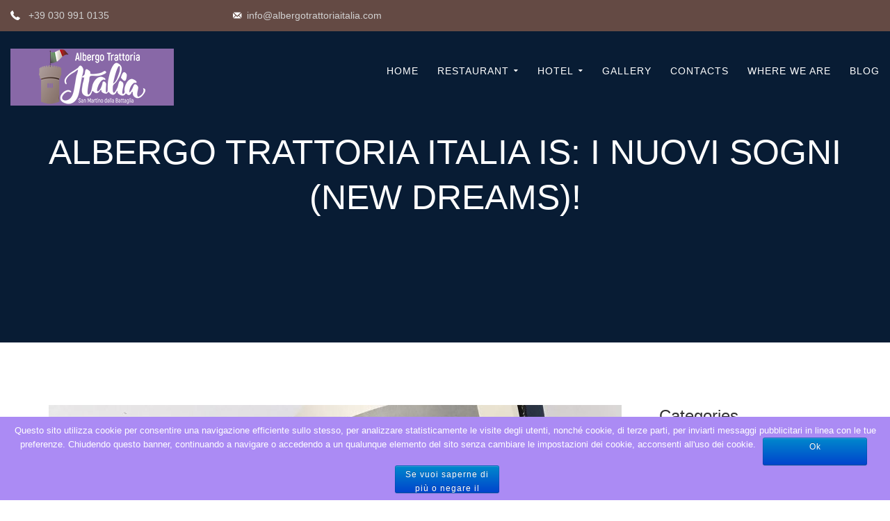

--- FILE ---
content_type: text/html; charset=UTF-8
request_url: https://www.albergotrattoriaitalia.com/en/albergo-trattoria-italia-is-i-nuovi-sogni-new-dreams/
body_size: 17499
content:


<!DOCTYPE html>
<html lang="en-US">
<head>
    <meta charset="UTF-8" />
    <meta name="viewport" content="width=device-width, initial-scale=1, maximum-scale=1">
    <link rel="profile" href="http://gmpg.org/xfn/11" />
    <link rel="pingback" href="https://www.albergotrattoriaitalia.com/xmlrpc.php" />
                        <link rel="shortcut icon" href="//www.albergotrattoriaitalia.com/wp-content/uploads/2018/08/FAVicon.png" type="image/x-icon" />
                
    <title>ALBERGO TRATTORIA ITALIA is: I NUOVI SOGNI (NEW DREAMS)! | Trattoria Italia</title>
                
                            <script>
                            /* You can add more configuration options to webfontloader by previously defining the WebFontConfig with your options */
                            if ( typeof WebFontConfig === "undefined" ) {
                                WebFontConfig = new Object();
                            }
                            WebFontConfig['google'] = {families: ['Poppins:400', 'inherit']};

                            (function() {
                                var wf = document.createElement( 'script' );
                                wf.src = 'https://ajax.googleapis.com/ajax/libs/webfont/1.5.3/webfont.js';
                                wf.type = 'text/javascript';
                                wf.async = 'true';
                                var s = document.getElementsByTagName( 'script' )[0];
                                s.parentNode.insertBefore( wf, s );
                            })();
                        </script>
                        <link rel="alternate" hreflang="en" href="https://www.albergotrattoriaitalia.com/en/albergo-trattoria-italia-is-i-nuovi-sogni-new-dreams/" />

<!-- All in One SEO Pack 3.2.10 by Michael Torbert of Semper Fi Web Design[479,567] -->
<script type="application/ld+json" class="aioseop-schema">{"@context":"https://schema.org","@graph":[{"@type":"Organization","@id":"https://www.albergotrattoriaitalia.com/en//#organization","url":"https://www.albergotrattoriaitalia.com/en//","name":"Trattoria Italia","sameAs":[]},{"@type":"WebSite","@id":"https://www.albergotrattoriaitalia.com/en//#website","url":"https://www.albergotrattoriaitalia.com/en//","name":"Trattoria Italia","publisher":{"@id":"https://www.albergotrattoriaitalia.com/en//#organization"}},{"@type":"WebPage","@id":"https://www.albergotrattoriaitalia.com/en/albergo-trattoria-italia-is-i-nuovi-sogni-new-dreams/#webpage","url":"https://www.albergotrattoriaitalia.com/en/albergo-trattoria-italia-is-i-nuovi-sogni-new-dreams/","inLanguage":"en-US","name":"ALBERGO TRATTORIA ITALIA is: I NUOVI SOGNI (NEW DREAMS)!","isPartOf":{"@id":"https://www.albergotrattoriaitalia.com/en//#website"},"image":{"@type":"ImageObject","@id":"https://www.albergotrattoriaitalia.com/en/albergo-trattoria-italia-is-i-nuovi-sogni-new-dreams/#primaryimage","url":"https://www.albergotrattoriaitalia.com/wp-content/uploads/2020/03/IMG_6723-e1583486558495.jpeg","width":824,"height":1099},"primaryImageOfPage":{"@id":"https://www.albergotrattoriaitalia.com/en/albergo-trattoria-italia-is-i-nuovi-sogni-new-dreams/#primaryimage"},"datePublished":"2020-03-06T09:21:08+00:00","dateModified":"2020-03-06T09:26:24+00:00"},{"@type":"Article","@id":"https://www.albergotrattoriaitalia.com/en/albergo-trattoria-italia-is-i-nuovi-sogni-new-dreams/#article","isPartOf":{"@id":"https://www.albergotrattoriaitalia.com/en/albergo-trattoria-italia-is-i-nuovi-sogni-new-dreams/#webpage"},"author":{"@id":"https://www.albergotrattoriaitalia.com/en/author/trattoriaitalia/#author"},"headline":"ALBERGO TRATTORIA ITALIA is: I NUOVI SOGNI (NEW DREAMS)!","datePublished":"2020-03-06T09:21:08+00:00","dateModified":"2020-03-06T09:26:24+00:00","commentCount":0,"mainEntityOfPage":{"@id":"https://www.albergotrattoriaitalia.com/en/albergo-trattoria-italia-is-i-nuovi-sogni-new-dreams/#webpage"},"publisher":{"@id":"https://www.albergotrattoriaitalia.com/en//#organization"},"articleSection":"News, News and Events, Tourist information, Optional","image":{"@type":"ImageObject","@id":"https://www.albergotrattoriaitalia.com/en/albergo-trattoria-italia-is-i-nuovi-sogni-new-dreams/#primaryimage","url":"https://www.albergotrattoriaitalia.com/wp-content/uploads/2020/03/IMG_6723-e1583486558495.jpeg","width":824,"height":1099}},{"@type":"Person","@id":"https://www.albergotrattoriaitalia.com/en/author/trattoriaitalia/#author","name":"trattoriaitalia","sameAs":[],"image":{"@type":"ImageObject","@id":"https://www.albergotrattoriaitalia.com/en//#personlogo","url":"https://secure.gravatar.com/avatar/17306495b86fc3437ce102d3c2bbe72b?s=96&d=mm&r=g","width":96,"height":96,"caption":"trattoriaitalia"}}]}</script>
<link rel="canonical" href="https://www.albergotrattoriaitalia.com/en/albergo-trattoria-italia-is-i-nuovi-sogni-new-dreams/" />
<!-- All in One SEO Pack -->
<link rel='dns-prefetch' href='//www.google.com' />
<link rel='dns-prefetch' href='//ajax.googleapis.com' />
<link rel='dns-prefetch' href='//fonts.googleapis.com' />
<link rel='dns-prefetch' href='//s.w.org' />
<link rel="alternate" type="application/rss+xml" title="Trattoria Italia &raquo; Feed" href="https://www.albergotrattoriaitalia.com/en/feed/" />
<link rel="alternate" type="application/rss+xml" title="Trattoria Italia &raquo; Comments Feed" href="https://www.albergotrattoriaitalia.com/en/comments/feed/" />
<link rel="alternate" type="application/rss+xml" title="Trattoria Italia &raquo; ALBERGO TRATTORIA ITALIA is: I NUOVI SOGNI (NEW DREAMS)! Comments Feed" href="https://www.albergotrattoriaitalia.com/en/albergo-trattoria-italia-is-i-nuovi-sogni-new-dreams/feed/" />
	<script type="text/javascript">
	gg_rtl = false;
	gg_columnized_max_w = 260;
	gg_masonry_min_w = 150;
	gg_phosostr_min_w = 120; 
	gg_coll_max_w = 400;
	
	gg_preload_hires_img 	= false; 
	gg_use_deeplink 		= true;
	gg_monopage_filter 		= false;
	gg_back_to_gall_scroll 	= false;

		// global vars
	gg_galleria_toggle_info = false;
	gg_galleria_fx = '';
	gg_galleria_fx_time = 400; 
	gg_galleria_img_crop = true;
	gg_galleria_autoplay = false;
	gg_galleria_interval = 3500;
	gg_delayed_fx = true;
	</script>
    		<script type="text/javascript">
			window._wpemojiSettings = {"baseUrl":"https:\/\/s.w.org\/images\/core\/emoji\/12.0.0-1\/72x72\/","ext":".png","svgUrl":"https:\/\/s.w.org\/images\/core\/emoji\/12.0.0-1\/svg\/","svgExt":".svg","source":{"concatemoji":"https:\/\/www.albergotrattoriaitalia.com\/wp-includes\/js\/wp-emoji-release.min.js?ver=5.2.21"}};
			!function(e,a,t){var n,r,o,i=a.createElement("canvas"),p=i.getContext&&i.getContext("2d");function s(e,t){var a=String.fromCharCode;p.clearRect(0,0,i.width,i.height),p.fillText(a.apply(this,e),0,0);e=i.toDataURL();return p.clearRect(0,0,i.width,i.height),p.fillText(a.apply(this,t),0,0),e===i.toDataURL()}function c(e){var t=a.createElement("script");t.src=e,t.defer=t.type="text/javascript",a.getElementsByTagName("head")[0].appendChild(t)}for(o=Array("flag","emoji"),t.supports={everything:!0,everythingExceptFlag:!0},r=0;r<o.length;r++)t.supports[o[r]]=function(e){if(!p||!p.fillText)return!1;switch(p.textBaseline="top",p.font="600 32px Arial",e){case"flag":return s([55356,56826,55356,56819],[55356,56826,8203,55356,56819])?!1:!s([55356,57332,56128,56423,56128,56418,56128,56421,56128,56430,56128,56423,56128,56447],[55356,57332,8203,56128,56423,8203,56128,56418,8203,56128,56421,8203,56128,56430,8203,56128,56423,8203,56128,56447]);case"emoji":return!s([55357,56424,55356,57342,8205,55358,56605,8205,55357,56424,55356,57340],[55357,56424,55356,57342,8203,55358,56605,8203,55357,56424,55356,57340])}return!1}(o[r]),t.supports.everything=t.supports.everything&&t.supports[o[r]],"flag"!==o[r]&&(t.supports.everythingExceptFlag=t.supports.everythingExceptFlag&&t.supports[o[r]]);t.supports.everythingExceptFlag=t.supports.everythingExceptFlag&&!t.supports.flag,t.DOMReady=!1,t.readyCallback=function(){t.DOMReady=!0},t.supports.everything||(n=function(){t.readyCallback()},a.addEventListener?(a.addEventListener("DOMContentLoaded",n,!1),e.addEventListener("load",n,!1)):(e.attachEvent("onload",n),a.attachEvent("onreadystatechange",function(){"complete"===a.readyState&&t.readyCallback()})),(n=t.source||{}).concatemoji?c(n.concatemoji):n.wpemoji&&n.twemoji&&(c(n.twemoji),c(n.wpemoji)))}(window,document,window._wpemojiSettings);
		</script>
		<style type="text/css">
img.wp-smiley,
img.emoji {
	display: inline !important;
	border: none !important;
	box-shadow: none !important;
	height: 1em !important;
	width: 1em !important;
	margin: 0 .07em !important;
	vertical-align: -0.1em !important;
	background: none !important;
	padding: 0 !important;
}
</style>
	<link rel='stylesheet' id='sb_instagram_styles-css'  href='https://www.albergotrattoriaitalia.com/wp-content/plugins/instagram-feed/css/sbi-styles.min.css?ver=2.9' type='text/css' media='all' />
<link rel='stylesheet' id='wp-block-library-css'  href='https://www.albergotrattoriaitalia.com/wp-includes/css/dist/block-library/style.min.css?ver=5.2.21' type='text/css' media='all' />
<link rel='stylesheet' id='contact-form-7-css'  href='https://www.albergotrattoriaitalia.com/wp-content/plugins/contact-form-7/includes/css/styles.css?ver=5.1.4' type='text/css' media='all' />
<link rel='stylesheet' id='jquery-ui-theme-css'  href='https://ajax.googleapis.com/ajax/libs/jqueryui/1.11.4/themes/smoothness/jquery-ui.min.css?ver=1.11.4' type='text/css' media='all' />
<link rel='stylesheet' id='jquery-ui-timepicker-css'  href='https://www.albergotrattoriaitalia.com/wp-content/plugins/contact-form-7-datepicker/js/jquery-ui-timepicker/jquery-ui-timepicker-addon.min.css?ver=5.2.21' type='text/css' media='all' />
<link rel='stylesheet' id='cookie-notice-front-css'  href='https://www.albergotrattoriaitalia.com/wp-content/plugins/cookie-notice/css/front.min.css?ver=5.2.21' type='text/css' media='all' />
<link rel='stylesheet' id='gg-lcl-skin-css'  href='https://www.albergotrattoriaitalia.com/wp-content/plugins/global-gallery/js/lightboxes/lc-lightbox/skins/minimal.css?ver=6.31' type='text/css' media='all' />
<link rel='stylesheet' id='gg-lightbox-css-css'  href='https://www.albergotrattoriaitalia.com/wp-content/plugins/global-gallery/js/lightboxes/lc-lightbox/css/lc_lightbox.min.css?ver=5.2.21' type='text/css' media='all' />
<link rel='stylesheet' id='rs-plugin-settings-css'  href='https://www.albergotrattoriaitalia.com/wp-content/plugins/revslider/public/assets/css/settings.css?ver=5.4.8' type='text/css' media='all' />
<style id='rs-plugin-settings-inline-css' type='text/css'>
#rs-demo-id {}
</style>
<link rel='stylesheet' id='wp-tripadvisor-review-slider-public_template1-css'  href='https://www.albergotrattoriaitalia.com/wp-content/plugins/wp-tripadvisor-review-slider/public/css/wprev-public_template1.css?ver=5.3' type='text/css' media='all' />
<link rel='stylesheet' id='wptripadvisor_w3-css'  href='https://www.albergotrattoriaitalia.com/wp-content/plugins/wp-tripadvisor-review-slider/public/css/wptripadvisor_w3.css?ver=5.3' type='text/css' media='all' />
<link rel='stylesheet' id='unslider-css'  href='https://www.albergotrattoriaitalia.com/wp-content/plugins/wp-tripadvisor-review-slider/public/css/wprs_unslider.css?ver=5.3' type='text/css' media='all' />
<link rel='stylesheet' id='unslider-dots-css'  href='https://www.albergotrattoriaitalia.com/wp-content/plugins/wp-tripadvisor-review-slider/public/css/wprs_unslider-dots.css?ver=5.3' type='text/css' media='all' />
<link rel='stylesheet' id='helpmate-font-css'  href='https://www.albergotrattoriaitalia.com/wp-content/themes/helpmate/css/fontello/fontello.css?ver=5.2.21' type='text/css' media='all' />
<link rel='stylesheet' id='prettyphoto-css'  href='https://www.albergotrattoriaitalia.com/wp-content/plugins/js_composer/assets/lib/prettyphoto/css/prettyPhoto.min.css?ver=5.5.2' type='text/css' media='all' />
<link rel='stylesheet' id='fancybox-css'  href='https://www.albergotrattoriaitalia.com/wp-content/themes/helpmate/css/fancybox/jquery.fancybox.css?ver=5.2.21' type='text/css' media='all' />
<link rel='stylesheet' id='audioplayer-css'  href='https://www.albergotrattoriaitalia.com/wp-content/themes/helpmate/css/audioplayer.css?ver=5.2.21' type='text/css' media='all' />
<link rel='stylesheet' id='helpmate-plugins-css'  href='https://www.albergotrattoriaitalia.com/wp-content/themes/helpmate/css/plugins.css?ver=5.2.21' type='text/css' media='all' />
<link rel='stylesheet' id='helpmate-theme-css'  href='https://www.albergotrattoriaitalia.com/wp-content/themes/helpmate/css/theme.css?ver=5.2.21' type='text/css' media='all' />
<style id='helpmate-theme-inline-css' type='text/css'>

            body{
                font: 14px/21px '',sans-serif !important;
            }
            .header-v1 .menu_holder{
                background-image: url(https://www.albergotrattoriaitalia.com/wp-content/uploads/2018/09/header.jpg);
                background-repeat: no-repeat;
                background-position: center center;
                background-size: cover;
                background-attachment: inherit;
            }
        
            .header-v2.show_breadcumb .menu_holder{
                background-image: url(https://www.albergotrattoriaitalia.com/wp-content/uploads/2018/09/header.jpg);
                background-repeat: no-repeat;
                background-position: center center;
                background-size: cover;
                background-attachment: inherit;
            }
        
</style>
<link rel='stylesheet' id='helpmate-skin-css'  href='https://www.albergotrattoriaitalia.com/wp-content/themes/helpmate/css/config/skin.css?ver=5.2.21' type='text/css' media='all' />
<style id='helpmate-skin-inline-css' type='text/css'>
.header-v6 .header_top{background:#ffffff; }.header-v6 .header_top .header_top_list ul li a{color:#222222}.header-v6 .header_top .header_top_list ul li:not(:last-child) a:after{background: #222222}.header-v6 .menu_holder .menu_wrap{background#5080bf}.header-v6 .main_navigation > ul > li > a, .header-v6 .menu_holder .search_button{color:#ffffff}.header-v6 .bottom_header .info_block .info_block_item .info_text{color:#555}.header-v6 .social_icon_list.var3 ul li a.soc_icon,.header-v3 .header_top .header_contact_list > ul > li .social_icon_list ul li a{color:#bababa}.header-v6 .main_navigation > ul > li > a:before{background:#ffffff}.main_navigation > ul > li > a,.main_navigation > ul > li > a:before,.shopping_button .shop_button, .search_button,.myaccount_button_wrap a{color: #ffffff}.main_navigation > ul > li > a:before,.header-v2 .main_navigation > ul > li > a:before{background:#ffffff}.header-v1 .header_top{background:#644a44;color:#d1d1d1}.header-v2 .header_top .header_contact_list li p{color:#a1a1a1}.header-v3 .header_top{background:#fafafa;border-color:#ececec}.header-v3 .header_top .header_contact_list > ul > li{border-right-color:#ececec}.header-v3 .header_top .header_contact_list > ul > li:first-child{border-left-color:#ececec}.header-v3 .main_navigation > ul > li > a{color:#224687}.header-v3 .main_navigation > ul > li > a:before{background:#224687}.header-v3 .search_button, .header-v3 .shopping_button .shop_button,.header-v3 .myaccount_button_wrap a{color:#e7e7e7}.header-v4 .main_navigation > ul > li > a, .header-v4 .menu_holder .search_button{color:#262729}.header-v4 .main_navigation > ul > li > a:before{background:#262729}.header-v4 .menu_holder .menu_wrap .menu_bg{background:}.header-v5 .main_navigation > ul > li > a, .header-v5 .menu_holder .bottom_header .search-holder .search_button,.header-v5 .myaccount_button_wrap a, .header-v5 .menu_holder .bottom_header .search-holder .shop_button{color:#3b3b3b}.header-v5 .main_navigation > ul > li > a:before{background:#3b3b3b}
</style>
<link rel='stylesheet' id='helpmate-style-css'  href='https://www.albergotrattoriaitalia.com/wp-content/themes/helpmate/style.css?ver=5.2.21' type='text/css' media='all' />
<link rel='stylesheet' id='helpmate-google-fonts-css'  href='//fonts.googleapis.com/css?family=Hind%3A300%2C300italic%2C400%2C400italic%2C500%2C600%2C600italic%2C700%2C700italic%2C800%2C900%2C800italic%7CRoboto%3A300%2C300italic%2C400%2C400italic%2C500%2C600%2C600italic%2C700%2C700italic%2C800%2C900%2C800italic%7CPalanquin%3A300%2C300italic%2C400%2C400italic%2C500%2C600%2C600italic%2C700%2C700italic%2C800%2C900%2C800italic%7COxygen%3A300%2C300italic%2C400%2C400italic%2C500%2C600%2C600italic%2C700%2C700italic%2C800%2C900%2C800italic%7CPlayfair+Display%3A300%2C300italic%2C400%2C400italic%2C500%2C600%2C600italic%2C700%2C700italic%2C800%2C900%2C800italic%7CMartel%3A300%2C300italic%2C400%2C400italic%2C500%2C600%2C600italic%2C700%2C700italic%2C800%2C900%2C800italic%7CShadows+Into+Light%3A300%2C300italic%2C400%2C400italic%2C500%2C600%2C600italic%2C700%2C700italic%2C800%2C900%2C800italic%7CPoppins%3A300%2C300italic%2C400%2C400italic%2C500%2C600%2C600italic%2C700%2C700italic%2C800%2C900%2C800italic%7C&#038;subset=latin%2Cgreek-ext%2Ccyrillic%2Clatin-ext%2Cgreek%2Ccyrillic-ext%2Cvietnamese&#038;ver=5.2.21' type='text/css' media='all' />
<link rel='stylesheet' id='dflip-icons-style-css'  href='https://www.albergotrattoriaitalia.com/wp-content/plugins/3d-flipbook-dflip-lite/assets/css/themify-icons.min.css?ver=1.7.5.1' type='text/css' media='all' />
<link rel='stylesheet' id='dflip-style-css'  href='https://www.albergotrattoriaitalia.com/wp-content/plugins/3d-flipbook-dflip-lite/assets/css/dflip.min.css?ver=1.7.5.1' type='text/css' media='all' />
<link rel='stylesheet' id='tablepress-default-css'  href='https://www.albergotrattoriaitalia.com/wp-content/plugins/tablepress/css/default.min.css?ver=1.9.2' type='text/css' media='all' />
<link rel='stylesheet' id='bsf-Defaults-css'  href='https://www.albergotrattoriaitalia.com/wp-content/uploads/smile_fonts/Defaults/Defaults.css?ver=5.2.21' type='text/css' media='all' />
<link rel='stylesheet' id='rich-reviews-css'  href='https://www.albergotrattoriaitalia.com/wp-content/plugins/rich-reviews/css/rich-reviews.css?ver=5.2.21' type='text/css' media='all' />
<link rel='stylesheet' id='gg_fontawesome-css'  href='https://www.albergotrattoriaitalia.com/wp-content/plugins/global-gallery/css/font-awesome/css/font-awesome.min.css?ver=4.7.0' type='text/css' media='all' />
<link rel='stylesheet' id='gg-custom-css-css'  href='https://www.albergotrattoriaitalia.com/wp-content/plugins/global-gallery/css/custom.css?ver=6.31' type='text/css' media='all' />
<script type='text/javascript'>
/* <![CDATA[ */
var ajax_var = {"url":"https:\/\/www.albergotrattoriaitalia.com\/wp-admin\/admin-ajax.php","nonce":"987ee2cc1d"};
/* ]]> */
</script>
<script type='text/javascript' src='https://www.albergotrattoriaitalia.com/wp-includes/js/jquery/jquery.js?ver=1.12.4-wp'></script>
<script type='text/javascript' src='https://www.albergotrattoriaitalia.com/wp-includes/js/jquery/jquery-migrate.min.js?ver=1.4.1' defer onload=''></script>
<script type='text/javascript'>
/* <![CDATA[ */
var cnArgs = {"ajaxurl":"https:\/\/www.albergotrattoriaitalia.com\/wp-admin\/admin-ajax.php","hideEffect":"fade","onScroll":"no","onScrollOffset":"100","cookieName":"cookie_notice_accepted","cookieValue":"true","cookieTime":"2592000","cookiePath":"\/","cookieDomain":"","redirection":"","cache":"","refuse":"no","revoke_cookies":"0","revoke_cookies_opt":"automatic","secure":"1"};
/* ]]> */
</script>
<script type='text/javascript' src='https://www.albergotrattoriaitalia.com/wp-content/plugins/cookie-notice/js/front.min.js?ver=1.2.46' defer onload=''></script>
<script type='text/javascript' src='https://www.albergotrattoriaitalia.com/wp-content/plugins/revslider/public/assets/js/jquery.themepunch.tools.min.js?ver=5.4.8' defer onload=''></script>
<script type='text/javascript' src='https://www.albergotrattoriaitalia.com/wp-content/plugins/revslider/public/assets/js/jquery.themepunch.revolution.min.js?ver=5.4.8' defer onload=''></script>
<script type='text/javascript' src='https://www.albergotrattoriaitalia.com/wp-content/plugins/wp-tripadvisor-review-slider/public/js/wprev-public.js?ver=5.3' defer onload=''></script>
<script type='text/javascript' src='https://www.albergotrattoriaitalia.com/wp-content/plugins/wp-tripadvisor-review-slider/public/js/wprs-unslider-min.js?ver=5.3' defer onload=''></script>
<script type='text/javascript' src='https://www.albergotrattoriaitalia.com/wp-content/themes/helpmate/js/jquery.validate.min.js?ver=1.0.8' defer onload=''></script>
<script type='text/javascript' src='https://www.albergotrattoriaitalia.com/wp-content/themes/helpmate/js/un-minify/audioplayer.js?ver=1.0.8' defer onload=''></script>
<script type='text/javascript' src='https://www.albergotrattoriaitalia.com/wp-content/themes/helpmate/js/un-minify/jquery.queryloader2.min.js?ver=1.0.8' defer onload=''></script>
<script type='text/javascript' src='https://www.albergotrattoriaitalia.com/wp-content/themes/helpmate/js/un-minify/plugins.js?ver=1.0.8' defer onload=''></script>
<script type='text/javascript'>
/* <![CDATA[ */
var php_vars = {"excerpt_length":"150","maybe_some_other_stuff":"Probably Not"};
/* ]]> */
</script>
<script type='text/javascript' src='https://www.albergotrattoriaitalia.com/wp-content/plugins/rich-reviews/js/rich-reviews.js?ver=5.2.21' defer onload=''></script>
<link rel='https://api.w.org/' href='https://www.albergotrattoriaitalia.com/wp-json/' />
<link rel="EditURI" type="application/rsd+xml" title="RSD" href="https://www.albergotrattoriaitalia.com/xmlrpc.php?rsd" />
<link rel="wlwmanifest" type="application/wlwmanifest+xml" href="https://www.albergotrattoriaitalia.com/wp-includes/wlwmanifest.xml" /> 
<meta name="generator" content="WordPress 5.2.21" />
<link rel='shortlink' href='https://www.albergotrattoriaitalia.com/en/?p=3793' />
<link rel="alternate" type="application/json+oembed" href="https://www.albergotrattoriaitalia.com/wp-json/oembed/1.0/embed?url=https%3A%2F%2Fwww.albergotrattoriaitalia.com%2Fen%2Falbergo-trattoria-italia-is-i-nuovi-sogni-new-dreams%2F" />
<link rel="alternate" type="text/xml+oembed" href="https://www.albergotrattoriaitalia.com/wp-json/oembed/1.0/embed?url=https%3A%2F%2Fwww.albergotrattoriaitalia.com%2Fen%2Falbergo-trattoria-italia-is-i-nuovi-sogni-new-dreams%2F&#038;format=xml" />
<meta name="generator" content="WPML ver:4.3.3 stt:1,27,46;" />
<script data-cfasync="false"> var dFlipLocation = "https://www.albergotrattoriaitalia.com/wp-content/plugins/3d-flipbook-dflip-lite/assets/"; var dFlipWPGlobal = {"text":{"toggleSound":"Turn on\/off Sound","toggleThumbnails":"Toggle Thumbnails","toggleOutline":"Toggle Outline\/Bookmark","previousPage":"Previous Page","nextPage":"Next Page","toggleFullscreen":"Toggle Fullscreen","zoomIn":"Zoom In","zoomOut":"Zoom Out","toggleHelp":"Toggle Help","singlePageMode":"Single Page Mode","doublePageMode":"Double Page Mode","downloadPDFFile":"Download PDF File","gotoFirstPage":"Goto First Page","gotoLastPage":"Goto Last Page","share":"Share","mailSubject":"I wanted you to see this FlipBook","mailBody":"Check out this site {{url}}","loading":"DearFlip: Loading "},"moreControls":"download,pageMode,startPage,endPage,sound","hideControls":"","scrollWheel":"true","backgroundColor":"#777","backgroundImage":"","height":"auto","paddingLeft":"20","paddingRight":"20","controlsPosition":"bottom","duration":800,"soundEnable":"true","enableDownload":"true","enableAnnotation":"false","enableAnalytics":"false","webgl":"true","hard":"none","maxTextureSize":"1600","rangeChunkSize":"524288","zoomRatio":1.5,"stiffness":3,"pageMode":"0","singlePageMode":"0","pageSize":"0","autoPlay":"false","autoPlayDuration":5000,"autoPlayStart":"false","linkTarget":"2","sharePrefix":"dearflip-"};</script>		<style type="text/css">.recentcomments a{display:inline !important;padding:0 !important;margin:0 !important;}</style>
		<meta name="generator" content="Powered by WPBakery Page Builder - drag and drop page builder for WordPress."/>
<!--[if lte IE 9]><link rel="stylesheet" type="text/css" href="https://www.albergotrattoriaitalia.com/wp-content/plugins/js_composer/assets/css/vc_lte_ie9.min.css" media="screen"><![endif]--><meta name="generator" content="Powered by Slider Revolution 5.4.8 - responsive, Mobile-Friendly Slider Plugin for WordPress with comfortable drag and drop interface." />
<script type="text/javascript">function setREVStartSize(e){									
						try{ e.c=jQuery(e.c);var i=jQuery(window).width(),t=9999,r=0,n=0,l=0,f=0,s=0,h=0;
							if(e.responsiveLevels&&(jQuery.each(e.responsiveLevels,function(e,f){f>i&&(t=r=f,l=e),i>f&&f>r&&(r=f,n=e)}),t>r&&(l=n)),f=e.gridheight[l]||e.gridheight[0]||e.gridheight,s=e.gridwidth[l]||e.gridwidth[0]||e.gridwidth,h=i/s,h=h>1?1:h,f=Math.round(h*f),"fullscreen"==e.sliderLayout){var u=(e.c.width(),jQuery(window).height());if(void 0!=e.fullScreenOffsetContainer){var c=e.fullScreenOffsetContainer.split(",");if (c) jQuery.each(c,function(e,i){u=jQuery(i).length>0?u-jQuery(i).outerHeight(!0):u}),e.fullScreenOffset.split("%").length>1&&void 0!=e.fullScreenOffset&&e.fullScreenOffset.length>0?u-=jQuery(window).height()*parseInt(e.fullScreenOffset,0)/100:void 0!=e.fullScreenOffset&&e.fullScreenOffset.length>0&&(u-=parseInt(e.fullScreenOffset,0))}f=u}else void 0!=e.minHeight&&f<e.minHeight&&(f=e.minHeight);e.c.closest(".rev_slider_wrapper").css({height:f})					
						}catch(d){console.log("Failure at Presize of Slider:"+d)}						
					};</script>
		<style type="text/css" id="wp-custom-css">
			.ult-animation * {
    font-size: 17px;
}
.post_news .post_social .post_social_item:not(:last-child) {
    margin-bottom: 5px;
    display: none;
}
.post_news .post_item .post_body {
    /**min-height: 320px;
    max-height: 320px;**/
}
.mad_section_bg2 {
    background: #8868A7;
}
.mad_main4 .number-product, .mad_main4 .slick-next.default, .mad_main4 .slick-prev.default, .mad_main4 .go-to-top, .mad_main4 .button.type1 > span span:first-child, .mad_main4 .wpcf7-form .button.type1 > span input:first-child, .mad_main4 .wpcf7-form .button.type1 > span input:first-child, .mad_main4 .button.type3:hover > span span:nth-of-type(2), .mad_main4 .vc_toggle_title > h4:hover:after, .mad_main4 .vc_tta-style-helpmate_style.vc_tta.vc_general .vc_tta-panel-title > a:hover:after, .mad_main4 .pricing_table tr:first-child th, .mad_main4 .widget_tag_cloud .tagcloud a:hover, .mad_main4 .comment_form .rr_review_form .form_table .rr_form_row .rr_form_input #submitReview, .mad_main4 .paginations li.sort a, .mad_main4 blockquote:before, .mad_main4 .service_block .service-content:hover, .mad_main4 .social_icon_list ul li a, .mad_main4 .post_link .icon_link, .mad_main4 .tabs_nav li a, .mad_main4 .button.type2:hover > span span:nth-of-type(2), .mad_main4 .category_isotope_item .product_item .sale_label, .mad_main4 .ui-slider-handle, .mad_main4 .main_title:before, .mad_main4.single-product .product_page .wrapper .sale_label, .mad_main4 .p_table .p_table_footer, .mad_main4 .carousel_type_3 .owl-carousel .owl-nav > [class*="owl-"], .mad_main4 .post_area .item_holder:before, .mad_main4 .owl-carousel .owl-nav > [class*="owl-"], .mad_main4 .a_title:after, .mad_main4 .quantity input[type="number"], .mad_main4 .tagcloud a:hover, .mad_main4 .carousel_type_4 .owl-carousel .owl-nav > [class*="owl-"], .mad_main4 .pagination_list ul li span.current, .mad_main4 .woocommerce .login > p .button, .mad_main4 .post-password-form, .mad_main4 td.product-add-to-cart .button, .mad_main4 .sticky_post {
    background: #8868a7;
}
.mad_main4 .myaccount_button_wrap .dropdown-menu ul li a:hover, .mad_main4 .post_social_event span, .mad_main4 .post_social_event a:hover:before, .mad_main4 #footer .widget p a, .mad_main4 .widget_nav_menu ul > li a, .mad_main4 .p_table_stat h2, .mad_main4 .p_table_stat .p_icon, .mad_main4 .vc_icon_element-color-custom, .mad_main4 .megamenu .sub_menu_wrap ul li a:hover, .mad_main4 .post_news .helpmate-post-like, .mad_main4 .post_news .helpmate-post-like.liked i, .mad_main4 .post_news .helpmate-post-like:hover i, .mad_main4 .page-numbers.page-third > li:hover a, .mad_main4 .page-numbers.page-third > li:hover span, .mad_main4 .page-numbers.page-third .current, .mad_main4 .vc_separator.vc_sep_pos_align_center .custom-icon-class, .mad_main4 .vc_separator.vc_sep_pos_align_left .custom-icon-class, .mad_main4 .post_area.type2 .social_icon_list ul li a, .mad_main4 .item_holder .post_area .item_holder:before, .mad_main4 .popup_holder.quick_contact .popup #closePopup:hover, .mad_main4 .close_product, .mad_main4 .vc_toggle_title > h4:before, .mad_main4 .vc_tta-style-helpmate_style.vc_tta.vc_general .vc_tta-panel-title > a:before, .mad_main4 .shopping_button:hover .shop_button, .mad_main4 .search_button:hover, .mad_main4 .shopping_cart .total_price, .mad_main4 .testimonial_group .testimonial .rr_review_text .read_more, .mad_main4 .testimonial_group .testimonial .rr_review_text .show_less, .mad_main4 .testimonial_group .testimonial .stars, .mad_main4 .testimonial_group .testimonial .rr_star, .mad_main4 .widget_categories > ul > li a, .mad_main4 .widget_nav_menu ul > li a, .mad_main4 .testimonial_group .testimonial .rr_review_name span, .mad_main4 .tabs_sort .isotope .post_body .post_social_event span, .mad_main4 .helpmate-post-like.liked i, .mad_main4 .soc_count_list ul li a:hover i, .mad_main4 .tooltips a, .mad_main4 .hot_line.var2 h3, .mad_main4 .category_isotope_item .product_item .product_item_content p.price > span.amount, .mad_main4 #sidebar .list_with_image > ul > li ins, .mad_main4 .star-rating span:before, .mad_main4 #sidebar .list_with_image > ul > li span.amount, .mad_main4 .category_isotope_item .product_item .product_item_content p, .mad_main4 .price_discount, .mad_main4 .mad_category a, .mad_main4 .mad_layout_buttons .black_button_active i, .mad_main4 .yith-wcwl-add-to-wishlist i.icon-heart, .mad_main4 .contact_page .c_info_list .contact_e, .mad_main4 .tabs_sort #options button:hover, .mad_main4 .tabs_sort #options button.is-checked, .mad_main4 .p_table_stat .p_icon:after, .mad_main4 .post_area .item_block .item_social a, .mad_main4 .post_area .item_block .post_social_event .f_left span, .mad_main4 .info_block.hm_icon .info_text h5, .mad_main4.mad_elements .p_table_stat h2, .mad_main4 .info_block.hm_icon .vc_icon_element.vc_icon_element-outer .vc_icon_element-inner.vc_icon_element-size-md .vc_icon_element-icon, .mad_main4 .tab_details .vc_toggle_title > h4:before, .mad_main4 .default_list_numb li span, .mad_main4.mad_elements [class*="mad_section"] .info_block .info_text h5, .mad_main4 .header_top p a:hover, .mad_main4 .header_top p a:focus, .mad_main4 .mad_shop_page .review_post.comment_level_2 span a, .mad_main4 .star-rating span:before, .mad_main4 .yith-wcwl-add-to-wishlist i.icon-heart, .mad_main4 .stars a:hover:before, .mad_main4 .stars a.active:before, .mad_main4 .category_isotope_item .product_item .product_item_content p.price > span.amount, .mad_main4 #sidebar .list_with_image > ul > li ins, .mad_main4 #sidebar .list_with_image > ul > li span.amount, .mad_main4 .pricing_item .pricing_inner h2, .mad_main4 .vertical_list_type2 ul li:before, .mad_main4 .stat_section .p_table_stat h2, .mad_main4 .stat_section .p_table_stat .p_icon:after, .mad_main4 .warranty_block .warranty_item:before, .mad_main4 #footer.footer-v3 .mc4wp-form .button:hover, .mad_main4 #footer.footer-v3 .footer_wrap .footer_menu ul li a:hover, .mad_main4 .mad_breadcrumbs nav li:not(:last-child) a, .mad_main4 .mad_breadcrumbs li + li::before, .mad_main4 .info_block .info_icon, .mad_main4 .review_post .review_item .review_text a, .mad_main4 #twitter a, .mad_main4 #twitter2 a, .mad_main4 .widget_categories > ul > li a, .mad_main4 .vertical_list > ul > li a, .mad_main4 .widget_nav_menu ul > li a, .mad_main4 .widget_archive ul > li a, .mad_main4 .widget_meta ul > li a, .mad_main4 .widget_pages ul > li a, .mad_main4 [class*="soc_block_"] .sw_content h4, .mad_main4 .woocommerce-MyAccount-orders tbody td.order-total {
    color: #fff;
}
.number{
	background-color:#ab8bf4!important;
}
.header-v4 .header_top .call_us:before {
    background: #8868a7;
}
#footer.footer-v3 .footer_wrap .footer_top {
    padding-bottom: 0px;
}
#footer.footer-v3 {
    z-index: 9;
    background: #8868A7;
}
#footer.footer-v3 .footer_wrap {
    border-color: #fff;
	padding-top: 0px;
}
.mad_main4 .post_news .post_item .post_body .post_social .post_social_autor a, .mad_main4 .post_social_event a:hover:before {
    color: #8868a7!important;
}
.mad_main4 .button.type1 > span span:nth-of-type(2) {
    background: #6a3a98!important;
}
.half { width: 49%; display: inline-block; margin-bottom: 10px; }
.full { width: 98.6%; margin-bottom: 10px; }
input, label, textarea, select { border: 1px solid #b2a08b !important; }
textarea, input[type="text"], input[type="tel"], input[type="email"] {
    width: 100%;
}
textarea {
    overflow: hidden;
    height: 170px!important;
}
input[type="checkbox"] {
    display: block;
    -webkit-appearance: checkbox;
    border: 1px solid #000 !important;
    width: 20px;
    height: 20px;
}
input[type="submit"] {
    -webkit-appearance: button;
    cursor: pointer;
    text-align: center;
    font-size: 23px;
    padding-bottom: 35px;
    padding-top: 8px;
}
.privacy {overflow: auto; max-height: 90px; margin-bottom: 20px; background-color: #F9F9F9; padding: 10px; font-size: 12px; color: #999;}
.header-v3 .page_header, .header-v4 .page_header, .header-v5 .page_header, .header-v6 .page_header {
    background: #f9f9f900;
}
#sidebar .list_with_image ul li > a {
    color: #232121;
}
.mad_main4 .widget_categories > ul > li a, .mad_main4 .vertical_list > ul > li a, .mad_main4 .widget_nav_menu ul > li a {
    color: #000!important;
}
.review_post .review_item .review_text h6 {
    display: none!important;
}
.post_news .review_post {
    display: none!important;
}
.clearfix .single_navigation {
	margin-top:70px!important;
}
.f_left {
    display: none;
}
.f_right {
    display: none;
}
#footer .mad_main4 .widget_categories > ul > li a, .mad_main4 .vertical_list > ul > li a, .mad_main4 .widget_nav_menu ul > li a {
    color: #fff!important;
}
blockquote {
    display: none;
}
@media (max-width:475px){
	.header-v1 .menu_holder .menu_wrap .menu_bg {
    display: inline-flex;
}
.header-v1 .responsive-nav-button {
    margin-right: 25px;
}}
.header.header-v1.show_breadcumb {
    background-image: url(https://www.albergotrattoriaitalia.com/wp-content/uploads/2018/09/header.jpg);
}
h1{
	color:#fff!important;
	font-size: 50px!important;
}
@media screen and (min-width: 768px){
.vc_images_carousel .vc_carousel-control .icon-next, .vc_images_carousel .vc_carousel-control .icon-prev {
    width: 45px;
    height: 45px;
    margin-left: -30px!important;
    font-size: 45px!important;
    color: #fff!important;
	}}

.mad_main4 .main_navigation > ul > li > a, .mad_main4 .menu_holder .search_button {
    color: #fff;
}
.mad_main4 .main_navigation > ul > li > a:before {
    background: #fff;
}
.mad_main4 .header {
    padding-top: 0px;
}
.mad_main4 .sub_menu_wrap {
    border-top: 3px solid #8868A7;
}
.mad_main4 .sub_menu_wrap ul li a:hover {
	color:#fff;
    background-color: #8868A7;
}
.mad_main4 .menu_holder .menu_wrap.sticky {
    margin-top: 0px !important; 
}
.mad_main4 .header_top p:before, .mad_main4 .tab_details .icon_style_tabs:before, .mad_main4 .products_list ul li .product_description .prise .f_right, .mad_main4 .close_product:hover, .mad_main4 .button.type3 > span span:first-child, .mad_main4 #newsletter.contact_form.var2 button:before, .mad_main4 .form_type_1 .control-group.input_profiles .controls table.info tr td, .mad_main4 .form_type_1 .control-group.input_profiles .controls table.info tr td input, .mad_main4 .info, .mad_main4 .c_info_list li i, .mad_main4 .p_table.type2 .price, .mad_main4 .post_news .review_post.comment_level_2 .review_text a:hover, .mad_main4 .list_with_icons ul li:before, .mad_main4 .rev_slider .main_title, .mad_main4 .rev_slider_wrapper .vertical_list_type2 ul li:before, .mad_main4 .p_table h4, .mad_main4 .warranty_block .warranty_item h5, .mad_main4 .pricing_item .pricing_inner h5, .mad_main4 .popup_holder.subscribe3 .popup h2, .mad_main4 .header-v4 .search_button:hover, .mad_main4 blockquote.var2::before, .mad_main4 .author_info a, .mad_main4 [class*="default_list_"] li:before, .mad_main4 .woocommerce-info a:hover, .mad_main4 .post_news .post_item .post_body .post_social .post_social_autor a {
    color: #fff;
}
.foot{
	background-color:#8868a7;
}
a.otw-display-overlay {
    transform: rotate(270deg);
    background-color: #8868a7;
    top: 50%;
    bottom: 50%;
    font-size: 30px;
    margin-right: -30px;
    padding-right: 15px;
    padding-bottom: 40px;
    border: 1px solid #fff;
    position: fixed;
    padding-left: 15px;
    padding-top: 10px;
    text-align: center;
    color: #fff !important;
	    right: 0;
	z-index: 999;
}
.otw-sticky.otw-side-box.otw-left-sticky, .otw-sticky.otw-side-box.otw-right-sticky {
    top: 30% !important;
	bottom:30% !important;
}
a.butone {
    padding-bottom: 10px;
    padding-top: 10px;
    padding-left: 20px;
    padding-right: 20px;
    background-color: #8868A7 !important;
    color: #fff;
}
.mad_main4 .main_navigation > ul > li:not(:last-child) {
    margin-right: 16px;
}
.mad_main4 .mobile-advanced .menu-primary-menu-container > ul > li > a {
    background: #8868a7;
}
@media only screen and (max-width: 992px){
.mobile-advanced ul ul li > a {
    background-color: #AB8BF4;
}}
@media (min-width: 1200px){
.menu_wrap .container {
    width: 100%;
}}
.header-v4 .menu_holder .menu_wrap .menu_bg {
    background: #8868A7;
    width: 100%;
}
.header_top {
    background-color: #644A44;
}
.header-v4 .header_top .call_us {
    display: none;
}
.mad_main3 .page_header, .mad_main4 .page_header, .mad_main5 .page_header, .mad_main6 .page_header {
    background: #f9f9f900;
	min-height: 400px;
}
.mad_main4 .menu_holder .menu_wrap {
    margin-top: -20px;
    background-color: #8868A7;
}
.header.header-v4.show_breadcumb {
    background-image: url(https://www.albergotrattoriaitalia.com/wp-content/uploads/2018/09/header.jpg);
    min-height: 400px;
}
@media (min-width: 769px)
{.menu_wrap.sticky .row > .col-lg-9 {
    width: 100%;
    display: none;
}}
#recent-posts-4 .list_with_image > ul > li:last-child {
display:none!important;
}
.dataTables_wrapper .tablepress {
    border: 1px solid #999999;
}
div#tablepress-1_info {
    visibility: hidden;
}
div#tablepress-2_info {
    visibility: hidden;
}
div#tablepress-3_info {
    visibility: hidden;
}
div#tablepress-4_info {
    visibility: hidden;
}
div#tablepress-5_info {
    visibility: hidden;
}
div#tablepress-6_info {
    visibility: hidden;
}
.inglese:lang(it), .russo:lang(it) {
	display:none!important;
}
.italiano:lang(en), .russo:lang(en) {
	display:none;
}
.header_top p:before {
    color: #fff;
}
#main {
    padding-bottom: 0px;
}
img.wpml-ls-flag {
    padding-top: 7px;
}
a.otw-display-overlay:lang(En) {
    visibility: hidden;
}
a.otw-display-overlay:lang(En):before {
    content: 'Book';
    visibility: visible;
	    background-color: #8868a7;
	    padding-right: 20px;
    padding-bottom: 40px;
	    padding-left: 20px;
    padding-top: 10px;
	    text-align: center;
    color: #fff !important;
	    right: 10% !important;
	    border: 1px solid #fff;
    position: fixed;
    top: 10%;
    bottom: 10%;
    font-size: 30px;
	z-index: 999;
}
a.otw-display-overlay:lang(Ru) {
    visibility: hidden;
}
a.otw-display-overlay:lang(Ru):before {
    content: 'ЗАБРОНИРУЙТЕ';
	visibility: visible;
	    background-color: #8868a7;
	    padding-right: 20px;
    padding-bottom: 40px;
	    padding-left: 20px;
    padding-top: 10px;
	    text-align: center;
    color: #fff !important;
	    right: 10% !important;
	    border: 1px solid #fff;
    position: fixed;
    top: 10%;
    bottom: 10%;
    font-size: 30px;
	z-index: 999;
}

@media only screen and (max-width: 600px) {
.tp-revslider-slidesli .active-revslide img{ height:800px!important;}
}

@media only screen and (max-width: 992px) {
.mad_main4 .mobile-advanced ul ul li.current-menu-item > a, .mad_main4 .mobile-advanced ul ul li.current-menu-ancestor > a, .header-v4 .sub_menu_wrap > ul > li:hover > a, .header-v4 .megamenu .sub_menu_wrap ul li a:hover {
    color: #000000;
    font-weight: bold;
}
	.mad_main4 .menu_holder .menu_wrap .nav_item {
    margin-left: 20px;
    padding-bottom: 20px;
}
	.mad_main4 .mobile-advanced .menu-primary-menu-container > ul > li.current-menu-item > a, .mad_main4 .mobile-advanced .menu-primary-menu-container > ul > li.current-menu-ancestor > a {
    background-color: #62477d;
}
}
@media only screen and (max-width: 767px) {
.otw_no_device_small {
    display: block;
}
}
@media screen and (max-width:500px) {
	.otw-sticky .otw-sticky-content-inner {
		padding-top:0px !important;
	}
}

.otw-sticky.otw-right-sticky.otw-fade-animation .otw-sticky-content {
    margin-right: -80px !important;
}

.otw-sidebar.otw-sidebar-1.otw-sidebar-vertical img {
	max-width: 80%;
}

.foot.inglese:lang(ru), .foot.italiano:lang(ru) {
	display: none;
}		</style>
			<script type="text/javascript">
	jQuery(document).delegate('.gg_linked_img', 'click', function() {
		var link = jQuery(this).data('gg-link');
		window.open(link ,'_top');
	});
	</script>
	
	<noscript><style type="text/css"> .wpb_animate_when_almost_visible { opacity: 1; }</style></noscript>	<!-- Global site tag (gtag.js) - Google Analytics -->
<script async src="https://www.googletagmanager.com/gtag/js?id=UA-137200546-14"></script>
<script>
  window.dataLayer = window.dataLayer || [];
  function gtag(){dataLayer.push(arguments);}
  gtag('js', new Date());

  gtag('config', 'UA-137200546-14');
</script>

</head>
<body class="post-template-default single single-post postid-3793 single-format-standard cookies-not-set mad_main post-albergo-trattoria-italia-is-i-nuovi-sogni-new-dreams  mad_elements wpb-js-composer js-comp-ver-5.5.2 vc_responsive">
	<div class="loader"></div>
	<div id="wrapper" class="wrapper_container site">
        <a id="advanced-menu-hide" href="#"></a>
        <nav class="mobile-advanced" id="mobile-advanced">
            <div class="menu-primary-menu-en-container"><ul id="menu-primary-menu-en" class="clearfix"><li id="menu-item-2568" class="menu-item menu-item-type-post_type menu-item-object-page menu-item-home menu-item-2568"><a href="https://www.albergotrattoriaitalia.com/en/">HOME</a></li>
<li id="menu-item-2575" class="menu-item menu-item-type-post_type menu-item-object-page menu-item-has-children menu-item-2575 drop"><a href="https://www.albergotrattoriaitalia.com/en/restaurant/">RESTAURANT</a>
<div class="sub_menu_wrap clearfix"><ul>
	<li id="menu-item-2577" class="menu-item menu-item-type-post_type menu-item-object-page menu-item-2577"><a href="https://www.albergotrattoriaitalia.com/en/your-event/">YOUR EVENT</a></li>
	<li id="menu-item-2578" class="menu-item menu-item-type-post_type menu-item-object-post menu-item-2578"><a href="https://www.albergotrattoriaitalia.com/en/a-la-carte-menu/">A LA CARTE MENU</a></li>
</ul></div>
</li>
<li id="menu-item-2579" class="menu-item menu-item-type-custom menu-item-object-custom menu-item-has-children menu-item-2579 drop"><a href="#">HOTEL</a>
<div class="sub_menu_wrap clearfix"><ul>
	<li id="menu-item-2573" class="menu-item menu-item-type-post_type menu-item-object-page menu-item-2573"><a href="https://www.albergotrattoriaitalia.com/en/hotel/">ROOMS</a></li>
	<li id="menu-item-2570" class="menu-item menu-item-type-post_type menu-item-object-page menu-item-2570"><a href="https://www.albergotrattoriaitalia.com/en/breakfast/">BREAKFAST</a></li>
</ul></div>
</li>
<li id="menu-item-2572" class="menu-item menu-item-type-post_type menu-item-object-page menu-item-2572"><a href="https://www.albergotrattoriaitalia.com/en/galleria/">GALLERY</a></li>
<li id="menu-item-2571" class="menu-item menu-item-type-post_type menu-item-object-page menu-item-2571"><a href="https://www.albergotrattoriaitalia.com/en/contacts/">CONTACTS</a></li>
<li id="menu-item-2576" class="menu-item menu-item-type-post_type menu-item-object-page menu-item-2576"><a href="https://www.albergotrattoriaitalia.com/en/where-we-are/">WHERE WE ARE</a></li>
<li id="menu-item-2569" class="menu-item menu-item-type-post_type menu-item-object-page menu-item-2569"><a href="https://www.albergotrattoriaitalia.com/en/blog/">BLOG</a></li>
</ul></div>        </nav>
                    <header id="masthead" class="header header-v1 show_breadcumb">
                

<div class="header_top">

    <div class="container extra">

        <div class="row">

            
            
                <div class="col-lg-3 col-sm-6">

                    <p class="icon_phone">

                        <a href="tel:+39 030 991 0135">

                        +39 030 991 0135 

                        </a>

                    </p>

                </div>

            
            
                <div class="col-lg-3 col-sm-6">

                    <p class="icon_mail"><a href="mailto:info@albergotrattoriaitalia.com">info@albergotrattoriaitalia.com</a></p>

                </div>

            
            
        </div>

    </div>

</div>



<div class="menu_holder menu_holder_with_bg">        

    <div class="menu_wrap">

        <div class="container">

            <div class="row">

                <div class="col-lg-3">

                                    

                    <a href="https://www.albergotrattoriaitalia.com/en/" rel="home">

                        <img class="" src="//www.albergotrattoriaitalia.com/wp-content/uploads/2018/08/logo.png" alt="Trattoria Italia" />                       

                    </a>

                                         

                </div>

                <div class="col-lg-9">

                    
                    <div class="nav_item">

                        <button id="responsive-nav-button" class="responsive-nav-button"></button>

                        <div class="menu-primary-menu-en-container"><nav class="main_navigation"><ul id="menu-primary-menu-en-1" class="clearfix"><li class="menu-item menu-item-type-post_type menu-item-object-page menu-item-home menu-item-2568"><a href="https://www.albergotrattoriaitalia.com/en/">HOME</a></li>
<li class="menu-item menu-item-type-post_type menu-item-object-page menu-item-has-children menu-item-2575 drop"><a href="https://www.albergotrattoriaitalia.com/en/restaurant/">RESTAURANT</a>
<div class="sub_menu_wrap clearfix"><ul>
	<li class="menu-item menu-item-type-post_type menu-item-object-page menu-item-2577"><a href="https://www.albergotrattoriaitalia.com/en/your-event/">YOUR EVENT</a></li>
	<li class="menu-item menu-item-type-post_type menu-item-object-post menu-item-2578"><a href="https://www.albergotrattoriaitalia.com/en/a-la-carte-menu/">A LA CARTE MENU</a></li>
</ul></div>
</li>
<li class="menu-item menu-item-type-custom menu-item-object-custom menu-item-has-children menu-item-2579 drop"><a href="#">HOTEL</a>
<div class="sub_menu_wrap clearfix"><ul>
	<li class="menu-item menu-item-type-post_type menu-item-object-page menu-item-2573"><a href="https://www.albergotrattoriaitalia.com/en/hotel/">ROOMS</a></li>
	<li class="menu-item menu-item-type-post_type menu-item-object-page menu-item-2570"><a href="https://www.albergotrattoriaitalia.com/en/breakfast/">BREAKFAST</a></li>
</ul></div>
</li>
<li class="menu-item menu-item-type-post_type menu-item-object-page menu-item-2572"><a href="https://www.albergotrattoriaitalia.com/en/galleria/">GALLERY</a></li>
<li class="menu-item menu-item-type-post_type menu-item-object-page menu-item-2571"><a href="https://www.albergotrattoriaitalia.com/en/contacts/">CONTACTS</a></li>
<li class="menu-item menu-item-type-post_type menu-item-object-page menu-item-2576"><a href="https://www.albergotrattoriaitalia.com/en/where-we-are/">WHERE WE ARE</a></li>
<li class="menu-item menu-item-type-post_type menu-item-object-page menu-item-2569"><a href="https://www.albergotrattoriaitalia.com/en/blog/">BLOG</a></li>
</ul></nav></div>
                    </div>

                </div>

            </div>

        </div>

    </div>

    <div class="page_header">
    <div class="container">
                    <h1 class="main_title">ALBERGO TRATTORIA ITALIA is: I NUOVI SOGNI (NEW DREAMS)!</h1>
                            <div class="mad_breadcrumbs">
                <nav>
                    <ul><li><a class="home" href="https://www.albergotrattoriaitalia.com/en/">Home</a></li><li><a href="https://www.albergotrattoriaitalia.com/en/albergo-trattoria-italia-is-i-nuovi-sogni-new-dreams/">ALBERGO TRATTORIA ITALIA is: I NUOVI SOGNI (NEW DREAMS)!</a></li><li><a href="https://www.albergotrattoriaitalia.com/en/category/news/">News</a></li><li>ALBERGO TRATTORIA ITALIA is: I NUOVI SOGNI (NEW DREAMS)!</li></ul>                </nav>
            </div>
            </div>
</div>

</div>            </header><!-- #masthead -->
                        <div id="main" class="wrapper  ">
                    <div class="container">
                <div class="row">   
        
                        
	

	<div class="col-lg-9 col-md-9 col-sm-12 col-xs-12 main-sidebar">		

		<div id="primary" class="mad_blog">
		
                
						
<div class="post_news">

    <div class="post_item">
        
         
                        <figure>
                <a href="https://www.albergotrattoriaitalia.com/en/albergo-trattoria-italia-is-i-nuovi-sogni-new-dreams/"><img width="824" height="1099" src="https://www.albergotrattoriaitalia.com/wp-content/uploads/2020/03/IMG_6723-e1583486558495.jpeg" class="attachment-post-thumbnail size-post-thumbnail wp-post-image" alt="" /></a>
            </figure>
                    <div class="post_body">
        <div class="post_meta">On Mar 06, 2020</div>
        <a href="https://www.albergotrattoriaitalia.com/en/albergo-trattoria-italia-is-i-nuovi-sogni-new-dreams/"><h4>ALBERGO TRATTORIA ITALIA is: I NUOVI SOGNI (NEW DREAMS)!</h4></a>
        <p class="p1"><span class="s1">This is the title of the novel, which the authors Maria Patelmo and Paolo Bulzi wrote in 2019.</span></p>
<p class="p1"><span class="s1">A fascinating, exciting, touching story in the historical re-enactment of events, which has been able to combine: history, fantasy, love and a hint of hilarity. … The same ingredients that distinguish the birth and growth of Albergo Trattoria Italia!</span></p>
<p class="p1"><span class="s1">But where did the idea of ​​the book come from?</span></p>
<p class="p1"><span class="s1">Simone:</span></p>
<p class="p1"><span class="s1">I call it the law of attraction! It was an idea that had been whirling in my head for a while. Then, almost by accident, an email arrives! What initially looked like a hoax slowly takes shape and content. So I decide to invite Maria and Paolo to our restaurant! A good dinner, accompanied by a good wine, started a mutual relationship of esteem and sympathy, from then on everything was natural and spontaneous.</span></p>
<p class="p1"><span class="s1">The authors: Maria and Paolo:</span></p>
<p class="p1"><span class="s1">Our first two novels were set abroad. With the third, in order to pay homage to the body of the Bersaglieri, we chose to move to Italy. Since then our books have done nothing but travel around Italy, narrate the curiosities and history of our inimitable country. And what better idea to write a story in the place where the second war of independence was fought which led to the creation of the Kingdom of Italy?</span></p>
<p class="p1"><span class="s1">So, gladly, we sent local companies a proposal for collaboration for the drafting of a manuscript. The enterprising Simone Starace did not miss the opportunity and, after a careful study of the territory, of the events that have characterized it over the centuries and of the tourist beauties, we catapulted the protagonists into breathtaking adventures, situations at the edge of the paradox and emotions that each of us would like to try.</span></p>
<p class="p1"><span class="s1">A reading not to be missed!</span></p>
<p><a href="https://www.mondadoristore.it/I-nuovi-sogni-Maria-Patelmo-Paolo-Bulzi/eai978883214443/">https://www.mondadoristore.it/I-nuovi-sogni-Maria-Patelmo-Paolo-Bulzi/eai978883214443/</a></p>
<p><a href="https://www.amazon.it/I-Nuovi-Sogni-Maria-Patelmo-ebook/dp/B082K76YLP/ref=sr_1_2?__mk_it_IT=%C3%85M%C3%85%C5%BD%C3%95%C3%91&amp;keywords=i+nuovi+sogni&amp;qid=1583486728&amp;sr=8-2">https://www.amazon.it/I-Nuovi-Sogni-Maria-Patelmo-ebook/dp/B082K76YLP/ref=sr_1_2?__mk_it_IT=%C3%85M%C3%85%C5%BD%C3%95%C3%91&amp;keywords=i+nuovi+sogni&amp;qid=1583486728&amp;sr=8-2</a></p>
                <div class="post_social">
          <div class="post_social_item clearfix">
            <div class="post_social_autor">
                          <span>By: </span><a href="">trattoriaitalia</a>
            </div>
            <div class="post_social_event">
              <a href="https://www.albergotrattoriaitalia.com/en/albergo-trattoria-italia-is-i-nuovi-sogni-new-dreams/#respond" class="social_comment"><span>
                                          0</span></a>
            </div>
          </div>
          <div class="post_social_item clearfix">
            <div class="post_social_autor">
              <span>In: </span><a href="https://www.albergotrattoriaitalia.com/en/category/news/" rel="category tag">News</a>, <a href="https://www.albergotrattoriaitalia.com/en/category/news-and-events/" rel="category tag">News and Events</a>, <a href="https://www.albergotrattoriaitalia.com/en/category/tourist-information/" rel="category tag">Tourist information</a>            </div>
            <div class="post_social_event">
                <a href="#" class="helpmate-post-like"  data-like_type="post" data-post_id="3793" title="Like"><i class="fa fa-heart"></i>0</a>            </div>
          </div>
        </div>
      </div>

    </div>

</div>
<div class="post_news">

    <div class="review_post">

      <div class="review_item">
        <figure><img alt='' src='https://secure.gravatar.com/avatar/17306495b86fc3437ce102d3c2bbe72b?s=63&#038;d=mm&#038;r=g' srcset='https://secure.gravatar.com/avatar/17306495b86fc3437ce102d3c2bbe72b?s=126&#038;d=mm&#038;r=g 2x' class='avatar avatar-63 photo' height='63' width='63' /></figure>
        <div class="review_text">
          <h6>trattoriaitalia</h6>
          <p> </p>
        </div>

      </div>

    </div>
    <div class="clearfix single_navigation">
      <div class="f_left"><a class="button type2" href="https://www.albergotrattoriaitalia.com/en/the-first-legoland-park-water/" rel="prev"><span><span>Previous Post</span><span>Previous Post</span></span></a>  </div>
      <div class="f_right"></div>
    </div>

</div>
<div class="form_holder">
<div id="comments" class="comments-area">

	
	
	<div class="comment-form">
		
			 
	</div>
                <script type="text/javascript">
                    jQuery(document).ready(function($) {
                        $('#commentform').validate();
                    })
                </script>

</div>
</div>						
                
		</div><!-- #primary -->

	</div>

	
    	<div id="sidebar" class="col-lg-3 col-md-3 col-sm-12 col-xs-12  right-sidebar"><!-- main sidebar -->
        <aside id="categories-5" class="widget widget_categories"><h4>Categories</h4>		<ul>
				<li class="cat-item cat-item-55"><a href="https://www.albergotrattoriaitalia.com/en/category/a-la-carte-menu/">A la carte menu</a>
</li>
	<li class="cat-item cat-item-53"><a href="https://www.albergotrattoriaitalia.com/en/category/news/">News</a>
</li>
	<li class="cat-item cat-item-51"><a href="https://www.albergotrattoriaitalia.com/en/category/news-and-events/">News and Events</a>
</li>
	<li class="cat-item cat-item-52"><a href="https://www.albergotrattoriaitalia.com/en/category/our-kitchen/">Our Kitchen</a>
</li>
	<li class="cat-item cat-item-54"><a href="https://www.albergotrattoriaitalia.com/en/category/tourist-information/">Tourist information</a>
</li>
	<li class="cat-item cat-item-50"><a href="https://www.albergotrattoriaitalia.com/en/category/uncategorized/">Uncategorized</a>
</li>
		</ul>
			</aside>		<aside id="recent-posts-4" class="widget widget_post_blog">		<h4>Articoli recenti</h4>		<div class="list_with_image">
			<ul>
							<li class="clearfix">
																	<figure><img width="96" height="96" src="https://www.albergotrattoriaitalia.com/wp-content/uploads/2020/03/IMG_6723-e1583486558495-150x150.jpeg" alt="blog-img"></figure>
	                	                	<a href="https://www.albergotrattoriaitalia.com/en/albergo-trattoria-italia-is-i-nuovi-sogni-new-dreams/">ALBERGO TRATTORIA ITALIA is: I NUOVI SOGNI (NEW DREAMS)!</a>		
	                					</li>

							<li class="clearfix">
																	<figure><img width="96" height="96" src="https://www.albergotrattoriaitalia.com/wp-content/uploads/2020/01/legoland-maxw-824-150x150.jpg" alt="blog-img"></figure>
	                	                	<a href="https://www.albergotrattoriaitalia.com/en/the-first-legoland-park-water/">THE FIRST LEGOLAND PARK WATER</a>		
	                					</li>

							<li class="clearfix">
																	<figure><img width="96" height="96" src="https://www.albergotrattoriaitalia.com/wp-content/uploads/2019/06/Schermata-2019-06-28-alle-09.54.09-150x150.png" alt="blog-img"></figure>
	                	                	<a href="https://www.albergotrattoriaitalia.com/en/summer-2019-discover-the-events/">SUMMER 2019 &#8211; DISCOVER THE EVENTS</a>		
	                					</li>

							<li class="clearfix">
																	<figure><img width="96" height="96" src="https://www.albergotrattoriaitalia.com/wp-content/uploads/2019/06/IMG_3930-150x150.jpg" alt="blog-img"></figure>
	                	                	<a href="https://www.albergotrattoriaitalia.com/en/how-our-menu-is-born/">HOW OUR MENU&#8217; IS BORN</a>		
	                					</li>

							<li class="clearfix">
																	<figure><img width="96" height="96" src="https://www.albergotrattoriaitalia.com/wp-content/uploads/2016/05/art2-150x150.jpg" alt="blog-img"></figure>
	                	                	<a href="https://www.albergotrattoriaitalia.com/en/tour-del-lago-con-gli-amici-di-motoragazzi/">TOUR DEL LAGO CON GLI AMICI DI MOTORAGAZZI</a>		
	                					</li>

			
			</ul>

		</div>

		</aside>		<aside id="text-29" class="widget widget_text"><h4>Dettagli di Contatto</h4>			<div class="textwidget"><h5>Indirizzo</h5>
<p><a href="https://goo.gl/maps/Qi3PmLPojpR2">Via Ronchedone, 7, 25015 Desenzano del Garda BS, Italia</a></p>
<h5>Email</h5>
<p><a href="mailto:info@trattoriaitalia.eu">info@trattoriaitalia.eu</a></p>
<h5>Telefono</h5>
<p><a href="tel:+39 030 9910135">+39 030 9910135</a></p>
</div>
		</aside>    </div>






 		
			</div><!-- END row-->
	</div><!--END container-->
	</div><!--main-->
		<footer id="footer" class="footer-v3">    
        


						
		    	<div class="footer_wrap">
		    		<div class="footer_top">
			          <div class="container">			            
			            <div class="row">
			              <div class="col-sm-8">
			                <div class="footer_menu">
			                   			                </div>
			              </div>
							 
				            <div class="col-sm-4">
									  <aside id="text-24" class="widget widget_text">			<div class="textwidget"></div>
		</aside>	
							</div>
										            </div>

			          </div>
			        </div>
			    	<div class="container">
						<div class="row">
							<div class="footer-office">
				            	<div class="footer-office-content">
				                    				                            <div class="col-sm-12">
				                                <aside id="text-38" class="widget widget_text">			<div class="textwidget"><h2 class="vc_custom_heading main_title" style="text-align: center; color: white;">SEGUICI SUI NOSTRI SOCIAL</h2>
<div class="container">
<div class="row wrap_si">
<div class="si_col col-lg-4 col-md-12 col-sm-12 col-sx-12"><a class="si_a" href="https://www.facebook.com/trattoriaitalia.eu"><br />
<img class="sicon" src="https://www.albergotrattoriaitalia.com/wp-content/uploads/2021/03/facebook.png" width="200px" height="200px" /></a><span class="si_text">Albergo Trattoria Italia</span></p>
</div>
<div class="si_col col-lg-4 col-md-12 col-sm-12 col-sx-12"><a class="si_a" href="https://www.instagram.com/albergo_trattoria_italia/"><br />
<img class="sicon" src="https://www.albergotrattoriaitalia.com/wp-content/uploads/2021/03/instagram.png" width="200px" height="200px" /></a><span class="si_text">@albergo_trattoria_italia</span></p>
</div>
<div class="si_col col-lg-4 col-md-12 col-sm-12 col-sx-12">
<div class="row">
<div class="si_col_ta col-lg-6 col-md-6 col-sm-6 col-sx-6"><a class="si_a" href="https://www.tripadvisor.it/Restaurant_Review-g1514130-d8134728-Reviews-Ristorante_de_L_Albergo_Trattoria_Italia-San_Martino_della_Battaglia_Desenzano_D.html"><br />
<img class="sicon" src="https://www.albergotrattoriaitalia.com/wp-content/uploads/2021/03/tripadvisor.png" /></a><span class="si_text">Ristorante</span></p>
</div>
<div class="si_col_ta col-lg-6 col-md-6 col-sm-6 col-sx-6"><a class="si_a" href="https://www.tripadvisor.it/Hotel_Review-g1514130-d10682629-Reviews-Albergo_Trattoria_Italia-San_Martino_della_Battaglia_Desenzano_Del_Garda_Province_of.html"><br />
<img class="sicon" src="https://www.albergotrattoriaitalia.com/wp-content/uploads/2021/03/tripadvisor.png" /></a><span class="si_text">Albergo</span></p>
</div>
</div>
</div>
</div>
</div>
</div>
		</aside><aside id="text-37" class="widget widget_text">			<div class="textwidget"><p><!--[instagram-feed num=9 cols=9]--></p>
</div>
		</aside>				                            </div>
				                            				                </div>    							
				            </div>
		            	</div>
					</div>
				</div>
	        

<div style="width:70%; float:left;" class="foot">	<p style="text-align:center; padding-top:10px; padding-bottom:10px; color: #fff"><span style="color: #fff"></span> <a class="footer_prismi_link" href="https://www.prismi.net" target="blank">Sito web realizzato ed ottimizzato da PRISMI S.p.A.</a> - P.Iva 03874890985 - CIR: 017067-ALB-00039</p></div>
<div style="width:30%; float:right;" class="foot inglese">
	<p style="text-align:center; padding-top:10px; padding-bottom:10px; color: #fff"><a style="text-align:center; padding-top:10px; padding-bottom:10px; color: #fff" href="https://www.albergotrattoriaitalia.com/en/privacy-en/">Privacy</a> | <a style="text-align:center; padding-top:10px; padding-bottom:10px; color: #fff" href="https://www.albergotrattoriaitalia.com/en/web-privacy-policy-en/">Web Privacy Policy</a> | <a style="text-align:center; padding-top:10px; padding-bottom:10px; color: #fff" href="https://www.albergotrattoriaitalia.com/en/sitemap-2/">Sitemap</a></p>
</div>
	<div style="width:30%; float:right;" class="foot italiano">
	<p style="text-align:center; padding-top:10px; padding-bottom:10px; color: #fff"><a style="text-align:center; padding-top:10px; padding-bottom:10px; color: #fff" href="https://www.albergotrattoriaitalia.com/privacy">Privacy</a> | <a style="text-align:center; padding-top:10px; padding-bottom:10px; color: #fff" href="https://www.albergotrattoriaitalia.com/web-privacy-policy">Web Privacy Policy</a> | <a style="text-align:center; padding-top:10px; padding-bottom:10px; color: #fff" href="https://www.albergotrattoriaitalia.com/mappa-del-sito/">Mappa del sito</a></p>
</div>
	<div style="width:30%; float:right;" class="foot russo">
	<p style="text-align:center; padding-top:10px; padding-bottom:10px; color: #fff"><a style="text-align:center; padding-top:10px; padding-bottom:10px; color: #fff" href="https://www.albergotrattoriaitalia.com/ru/privacy-ru/">Privacy</a> | <a style="text-align:center; padding-top:10px; padding-bottom:10px; color: #fff" href="https://www.albergotrattoriaitalia.com/ru/web-privacy-policy-ru/">Web Privacy Policy</a> | <a style="text-align:center; padding-top:10px; padding-bottom:10px; color: #fff" href="https://www.albergotrattoriaitalia.com/ru/sitemap/">Карта Сайта</a></p>
</div>
</footer><!-- #colophon -->

</div><!--wrapper-->
    <script type="text/javascript">
    if(	navigator.appVersion.indexOf("MSIE 8.") != -1 || navigator.appVersion.indexOf("MSIE 9.") != -1 ) {
		document.body.className += ' gg_old_loader';
	} else {
		document.body.className += ' gg_new_loader';
	}
	</script>
    <!-- Instagram Feed JS -->
<script type="text/javascript">
var sbiajaxurl = "https://www.albergotrattoriaitalia.com/wp-admin/admin-ajax.php";
</script>
																				<ul class="social_widgets social"></ul><button class="go-to-top" id="go-to-top"></button><script type='text/javascript'>
/* <![CDATA[ */
var wpcf7 = {"apiSettings":{"root":"https:\/\/www.albergotrattoriaitalia.com\/wp-json\/contact-form-7\/v1","namespace":"contact-form-7\/v1"}};
/* ]]> */
</script>
<script type='text/javascript' src='https://www.albergotrattoriaitalia.com/wp-content/plugins/contact-form-7/includes/js/scripts.js?ver=5.1.4' defer onload=''></script>
<script type='text/javascript' src='https://www.albergotrattoriaitalia.com/wp-includes/js/jquery/ui/core.min.js?ver=1.11.4' defer onload=''></script>
<script type='text/javascript' src='https://www.albergotrattoriaitalia.com/wp-includes/js/jquery/ui/datepicker.min.js?ver=1.11.4' defer onload=''></script>
<script type='text/javascript'>
jQuery(document).ready(function(jQuery){jQuery.datepicker.setDefaults({"closeText":"Close","currentText":"Today","monthNames":["January","February","March","April","May","June","July","August","September","October","November","December"],"monthNamesShort":["Jan","Feb","Mar","Apr","May","Jun","Jul","Aug","Sep","Oct","Nov","Dec"],"nextText":"Next","prevText":"Previous","dayNames":["Sunday","Monday","Tuesday","Wednesday","Thursday","Friday","Saturday"],"dayNamesShort":["Sun","Mon","Tue","Wed","Thu","Fri","Sat"],"dayNamesMin":["S","M","T","W","T","F","S"],"dateFormat":"dd\/mm\/yy","firstDay":1,"isRTL":false});});
</script>
<script type='text/javascript' src='https://www.albergotrattoriaitalia.com/wp-content/plugins/contact-form-7-datepicker/js/jquery-ui-timepicker/jquery-ui-timepicker-addon.min.js?ver=5.2.21' defer onload=''></script>
<script type='text/javascript' src='https://www.albergotrattoriaitalia.com/wp-includes/js/jquery/ui/widget.min.js?ver=1.11.4' defer onload=''></script>
<script type='text/javascript' src='https://www.albergotrattoriaitalia.com/wp-includes/js/jquery/ui/mouse.min.js?ver=1.11.4' defer onload=''></script>
<script type='text/javascript' src='https://www.albergotrattoriaitalia.com/wp-includes/js/jquery/ui/slider.min.js?ver=1.11.4' defer onload=''></script>
<script type='text/javascript' src='https://www.albergotrattoriaitalia.com/wp-includes/js/jquery/ui/button.min.js?ver=1.11.4' defer onload=''></script>
<script type='text/javascript' src='https://www.albergotrattoriaitalia.com/wp-content/plugins/contact-form-7-datepicker/js/jquery-ui-sliderAccess.js?ver=5.2.21' defer onload=''></script>
<script type='text/javascript' src='https://www.albergotrattoriaitalia.com/wp-content/plugins/global-gallery/js/lightboxes/lc-lightbox/lib/alloy_finger.min.js?ver=6.31' defer onload=''></script>
<script type='text/javascript' src='https://www.albergotrattoriaitalia.com/wp-content/plugins/global-gallery/js/lightboxes/lc-lightbox/js/lc_lightbox.gg.min.js?ver=6.31' defer onload=''></script>
<script type='text/javascript'>
var renderInvisibleReCaptcha = function() {

    for (var i = 0; i < document.forms.length; ++i) {
        var form = document.forms[i];
        var holder = form.querySelector('.inv-recaptcha-holder');

        if (null === holder) continue;
		holder.innerHTML = '';

         (function(frm){
			var cf7SubmitElm = frm.querySelector('.wpcf7-submit');
            var holderId = grecaptcha.render(holder,{
                'sitekey': '6Lck5YgUAAAAANJVlqU_MTtqBS9YEnf5yhxX7lV2', 'size': 'invisible', 'badge' : 'bottomright',
                'callback' : function (recaptchaToken) {
					if((null !== cf7SubmitElm) && (typeof jQuery != 'undefined')){jQuery(frm).submit();grecaptcha.reset(holderId);return;}
					 HTMLFormElement.prototype.submit.call(frm);
                },
                'expired-callback' : function(){grecaptcha.reset(holderId);}
            });

			if(null !== cf7SubmitElm && (typeof jQuery != 'undefined') ){
				jQuery(cf7SubmitElm).off('click').on('click', function(clickEvt){
					clickEvt.preventDefault();
					grecaptcha.execute(holderId);
				});
			}
			else
			{
				frm.onsubmit = function (evt){evt.preventDefault();grecaptcha.execute(holderId);};
			}


        })(form);
    }
};
</script>
<script type='text/javascript' async defer src='https://www.google.com/recaptcha/api.js?onload=renderInvisibleReCaptcha&#038;render=explicit' defer onload=''></script>
<script type='text/javascript' src='https://www.google.com/recaptcha/api.js?render=6LdeiLYbAAAAALckKi47PZEm0eeHKQ1ymt3P2TGg&#038;ver=3.0' defer onload=''></script>
<script type='text/javascript' src='https://www.albergotrattoriaitalia.com/wp-includes/js/comment-reply.min.js?ver=5.2.21' defer onload=''></script>
<script type='text/javascript' src='https://www.albergotrattoriaitalia.com/wp-content/themes/helpmate/js/bootstrap.min.js?ver=1.0.8' defer onload=''></script>
<script type='text/javascript' src='https://www.albergotrattoriaitalia.com/wp-content/themes/helpmate/js/jquery-ui.min.js?ver=1.0.8' defer onload=''></script>
<script type='text/javascript' src='https://www.albergotrattoriaitalia.com/wp-includes/js/imagesloaded.min.js?ver=3.2.0' defer onload=''></script>
<script type='text/javascript' src='https://www.albergotrattoriaitalia.com/wp-content/plugins/js_composer/assets/lib/bower/isotope/dist/isotope.pkgd.min.js?ver=5.5.2' defer onload=''></script>
<script type='text/javascript' src='https://www.albergotrattoriaitalia.com/wp-content/themes/helpmate/js/owl.carousel.min.js?ver=1.0.8' defer onload=''></script>
<script type='text/javascript' src='https://www.albergotrattoriaitalia.com/wp-content/themes/helpmate/js/jquery.fancybox.pack.js?ver=1.0.8' defer onload=''></script>
<script type='text/javascript' src='https://www.albergotrattoriaitalia.com/wp-content/themes/helpmate/js/jquery.cookie.js?ver=1.0.8' defer onload=''></script>
<script type='text/javascript' src='https://www.albergotrattoriaitalia.com/wp-content/themes/helpmate/js/un-minify/jquery.countdown.min.js?ver=1.0.8' defer onload=''></script>
<script type='text/javascript' src='https://www.albergotrattoriaitalia.com/wp-content/themes/helpmate/js/un-minify/scrollReveal.js?ver=1.0.8' defer onload=''></script>
<script type='text/javascript' src='https://www.albergotrattoriaitalia.com/wp-content/themes/helpmate/js/un-minify/jquery.elevatezoom.js?ver=1.0.8' defer onload=''></script>
<script type='text/javascript'>
/* <![CDATA[ */
var helpmate_params = {"ajax_url":"https:\/\/www.albergotrattoriaitalia.com\/wp-admin\/admin-ajax.php","ajax_loader_url":":\/\/www.albergotrattoriaitalia.com\/wp-content\/themes\/helpmate\/css\/images\/ajax-loader.gif","ajax_cart_added_msg":"A product has been added to cart.","header_sticky":"1","header_sticky_mobile":"1"};
/* ]]> */
</script>
<script type='text/javascript' src='https://www.albergotrattoriaitalia.com/wp-content/themes/helpmate/js/un-minify/functions.js?ver=1.0.8' defer onload=''></script>
<script type='text/javascript'>
jQuery(document).ready(function(){});
</script>
<script type='text/javascript' src='https://www.albergotrattoriaitalia.com/wp-content/plugins/3d-flipbook-dflip-lite/assets/js/dflip.min.js?ver=1.7.5.1' defer onload=''></script>
<script type='text/javascript' src='https://www.albergotrattoriaitalia.com/wp-content/plugins/global-gallery/js/frontend.js?ver=6.31' defer onload=''></script>
<script type='text/javascript' src='https://www.albergotrattoriaitalia.com/wp-includes/js/wp-embed.min.js?ver=5.2.21' defer onload=''></script>
<!-- start Simple Custom CSS and JS -->
<!-- Add HTML code to the header or the footer.

For example, you can use the following code for loading the jQuery library from Google CDN:
<script src="https://ajax.googleapis.com/ajax/libs/jquery/3.4.1/jquery.min.js"></script>

or the following one for loading the Bootstrap library from MaxCDN:
<link rel="stylesheet" href="https://stackpath.bootstrapcdn.com/bootstrap/4.3.1/css/bootstrap.min.css" integrity="sha384-ggOyR0iXCbMQv3Xipma34MD+dH/1fQ784/j6cY/iJTQUOhcWr7x9JvoRxT2MZw1T" crossorigin="anonymous">

-- End of the comment --> 


<div class="btn-prenota">
  <a target="_blank" href="https://hospitality-guest.teamsystem.cloud/booking-engine/albergo-trattoria-italia" rel="noopener noreferrer"><img src="https://www.albergotrattoriaitalia.com/wp-content/uploads/2021/04/prenota-3.jpg" /></a>
</div>
<!-- end Simple Custom CSS and JS -->
<script type="text/javascript">
( function( grecaptcha, sitekey, actions ) {

	var wpcf7recaptcha = {

		execute: function( action ) {
			grecaptcha.execute(
				sitekey,
				{ action: action }
			).then( function( token ) {
				var forms = document.getElementsByTagName( 'form' );

				for ( var i = 0; i < forms.length; i++ ) {
					var fields = forms[ i ].getElementsByTagName( 'input' );

					for ( var j = 0; j < fields.length; j++ ) {
						var field = fields[ j ];

						if ( 'g-recaptcha-response' === field.getAttribute( 'name' ) ) {
							field.setAttribute( 'value', token );
							break;
						}
					}
				}
			} );
		},

		executeOnHomepage: function() {
			wpcf7recaptcha.execute( actions[ 'homepage' ] );
		},

		executeOnContactform: function() {
			wpcf7recaptcha.execute( actions[ 'contactform' ] );
		},

	};

	grecaptcha.ready(
		wpcf7recaptcha.executeOnHomepage
	);

	document.addEventListener( 'change',
		wpcf7recaptcha.executeOnContactform, false
	);

	document.addEventListener( 'wpcf7submit',
		wpcf7recaptcha.executeOnHomepage, false
	);

} )(
	grecaptcha,
	'6LdeiLYbAAAAALckKi47PZEm0eeHKQ1ymt3P2TGg',
	{"homepage":"homepage","contactform":"contactform"}
);
</script>
	<script type="text/javascript">
		</script>
	    <script type="text/javascript">
		
		
	
	// thumbs maker
	var gg_lb_thumb = function(src) {
					return 'https://www.albergotrattoriaitalia.com/wp-content/plugins/global-gallery/classes/easy_wp_thumbs.php?src='+ encodeURIComponent(src) +'&w=100&h=100';
			
	};
	
	
	// show lightbox 
	gg_throw_lb = function(gall_obj, rel, clicked_index, no_deeplink) {
		if(!Object.keys(gall_obj).length) {return false;}

		if(jQuery('#gg_lb_gall').length) {jQuery('#gg_lb_gall').empty();}
		else {jQuery('body').append('<div id="gg_lb_gall"></div>');}
		
						
								
				if(typeof(gg_no_lb) != 'undefined') {
					return false;	
				}

				var sel_img = [];
				jQuery.each(Object.keys(gall_obj), function(i, v) {	
					var obj = gall_obj[v];
					var o = {
						src				: obj.img,
						title			: obj.title,
						txt				: obj.descr,
						author			: obj.author,
						canonical_url	: (false) ? "https://www.albergotrattoriaitalia.com?lcl_canon=" + encodeURIComponent(obj.img) : false
					};
					sel_img.push(o);
				})
				
				var lcl_obj = lc_lightbox(sel_img, {
					deeplink 		: (typeof(no_deeplink) == 'undefined') ? false : false,
					img_zoom		: false,
					global_type		: 'image',
					wrap_class		: '',
					
					slideshow		: true,
					open_close_time	: 500,
					animation_time	: 500,
					slideshow_time	: 5000,
					autoplay		: false,
					counter			: false,
					progressbar		: false,

					max_width		: '85%',
					max_height		: '85%',
					ol_opacity		: 0.7,
					ol_color		: '#333333',
					ol_pattern		: '',
					border_w		: 2,
					border_col		: '#888888',
					padding			: 0,
					radius			: 2,
					
					shadow			: false,
					remove_scrollbar: false,
					skin			: 'minimal',
					
					data_position	: 'under',
					cmd_position	: 'inner',
					ins_close_pos	: 'normal',
					nav_btn_pos		: 'normal',
						
					txt_hidden		: 600,
					
					thumbs_nav		: false,
					tn_hidden		: 600,
					thumbs_w		: 100,
					thumbs_h		: 100,
					thumbs_maker_url: 'https://www.albergotrattoriaitalia.com/wp-content/plugins/global-gallery/classes/easy_wp_thumbs.php?src=%URL%&w=%W%&h=%H%&q=80',
					
					fullscreen		: false,
					fs_only			: 600,
					
					socials			: false,
					fb_direct_share	: false,
					
					comments		: false,		
					download		: false,
					rclick_prevent	: false,
					
					
									});

				if(typeof(lcl_gg_prepare) == 'undefined' || !lcl_gg_prepare || typeof(no_deeplink) != 'undefined') {
					lcl_open(lcl_obj, clicked_index);
				}
				else {
					if(typeof(lcl_gg_nulling_prepare) != 'undefined') {clearTimeout(lcl_gg_nulling_prepare);}
					lcl_gg_nulling_prepare = setTimeout(function() {
						lcl_gg_prepare = false; 
					}, 150);
				}
				
		
				};
	</script>
	
			<div id="cookie-notice" role="banner" class="cn-bottom bootstrap" style="color: #fff; background-color: #ab8bf4;"><div class="cookie-notice-container"><span id="cn-notice-text">Questo sito utilizza cookie per consentire una navigazione efficiente sullo stesso, per analizzare statisticamente le visite degli utenti, nonché cookie, di terze parti, per inviarti messaggi pubblicitari in linea con le tue preferenze. Chiudendo questo banner, continuando a navigare o accedendo a un qualunque elemento del sito senza cambiare le impostazioni dei cookie, acconsenti all'uso dei cookie.</span><a href="#" id="cn-accept-cookie" data-cookie-set="accept" class="cn-set-cookie cn-button bootstrap button">Ok</a><a href="https://www.albergotrattoriaitalia.com/en/web-privacy-policy-en/" target="_blank" id="cn-more-info" class="cn-more-info cn-button bootstrap button">Se vuoi saperne di più o negare il consenso a tutti o ad alcuni cookie clicca qui.</a>
				</div>
				
			</div>
</body>
</html>


--- FILE ---
content_type: text/html; charset=utf-8
request_url: https://www.google.com/recaptcha/api2/anchor?ar=1&k=6LdeiLYbAAAAALckKi47PZEm0eeHKQ1ymt3P2TGg&co=aHR0cHM6Ly93d3cuYWxiZXJnb3RyYXR0b3JpYWl0YWxpYS5jb206NDQz&hl=en&v=N67nZn4AqZkNcbeMu4prBgzg&size=invisible&anchor-ms=20000&execute-ms=30000&cb=y3burhbgqhlm
body_size: 48825
content:
<!DOCTYPE HTML><html dir="ltr" lang="en"><head><meta http-equiv="Content-Type" content="text/html; charset=UTF-8">
<meta http-equiv="X-UA-Compatible" content="IE=edge">
<title>reCAPTCHA</title>
<style type="text/css">
/* cyrillic-ext */
@font-face {
  font-family: 'Roboto';
  font-style: normal;
  font-weight: 400;
  font-stretch: 100%;
  src: url(//fonts.gstatic.com/s/roboto/v48/KFO7CnqEu92Fr1ME7kSn66aGLdTylUAMa3GUBHMdazTgWw.woff2) format('woff2');
  unicode-range: U+0460-052F, U+1C80-1C8A, U+20B4, U+2DE0-2DFF, U+A640-A69F, U+FE2E-FE2F;
}
/* cyrillic */
@font-face {
  font-family: 'Roboto';
  font-style: normal;
  font-weight: 400;
  font-stretch: 100%;
  src: url(//fonts.gstatic.com/s/roboto/v48/KFO7CnqEu92Fr1ME7kSn66aGLdTylUAMa3iUBHMdazTgWw.woff2) format('woff2');
  unicode-range: U+0301, U+0400-045F, U+0490-0491, U+04B0-04B1, U+2116;
}
/* greek-ext */
@font-face {
  font-family: 'Roboto';
  font-style: normal;
  font-weight: 400;
  font-stretch: 100%;
  src: url(//fonts.gstatic.com/s/roboto/v48/KFO7CnqEu92Fr1ME7kSn66aGLdTylUAMa3CUBHMdazTgWw.woff2) format('woff2');
  unicode-range: U+1F00-1FFF;
}
/* greek */
@font-face {
  font-family: 'Roboto';
  font-style: normal;
  font-weight: 400;
  font-stretch: 100%;
  src: url(//fonts.gstatic.com/s/roboto/v48/KFO7CnqEu92Fr1ME7kSn66aGLdTylUAMa3-UBHMdazTgWw.woff2) format('woff2');
  unicode-range: U+0370-0377, U+037A-037F, U+0384-038A, U+038C, U+038E-03A1, U+03A3-03FF;
}
/* math */
@font-face {
  font-family: 'Roboto';
  font-style: normal;
  font-weight: 400;
  font-stretch: 100%;
  src: url(//fonts.gstatic.com/s/roboto/v48/KFO7CnqEu92Fr1ME7kSn66aGLdTylUAMawCUBHMdazTgWw.woff2) format('woff2');
  unicode-range: U+0302-0303, U+0305, U+0307-0308, U+0310, U+0312, U+0315, U+031A, U+0326-0327, U+032C, U+032F-0330, U+0332-0333, U+0338, U+033A, U+0346, U+034D, U+0391-03A1, U+03A3-03A9, U+03B1-03C9, U+03D1, U+03D5-03D6, U+03F0-03F1, U+03F4-03F5, U+2016-2017, U+2034-2038, U+203C, U+2040, U+2043, U+2047, U+2050, U+2057, U+205F, U+2070-2071, U+2074-208E, U+2090-209C, U+20D0-20DC, U+20E1, U+20E5-20EF, U+2100-2112, U+2114-2115, U+2117-2121, U+2123-214F, U+2190, U+2192, U+2194-21AE, U+21B0-21E5, U+21F1-21F2, U+21F4-2211, U+2213-2214, U+2216-22FF, U+2308-230B, U+2310, U+2319, U+231C-2321, U+2336-237A, U+237C, U+2395, U+239B-23B7, U+23D0, U+23DC-23E1, U+2474-2475, U+25AF, U+25B3, U+25B7, U+25BD, U+25C1, U+25CA, U+25CC, U+25FB, U+266D-266F, U+27C0-27FF, U+2900-2AFF, U+2B0E-2B11, U+2B30-2B4C, U+2BFE, U+3030, U+FF5B, U+FF5D, U+1D400-1D7FF, U+1EE00-1EEFF;
}
/* symbols */
@font-face {
  font-family: 'Roboto';
  font-style: normal;
  font-weight: 400;
  font-stretch: 100%;
  src: url(//fonts.gstatic.com/s/roboto/v48/KFO7CnqEu92Fr1ME7kSn66aGLdTylUAMaxKUBHMdazTgWw.woff2) format('woff2');
  unicode-range: U+0001-000C, U+000E-001F, U+007F-009F, U+20DD-20E0, U+20E2-20E4, U+2150-218F, U+2190, U+2192, U+2194-2199, U+21AF, U+21E6-21F0, U+21F3, U+2218-2219, U+2299, U+22C4-22C6, U+2300-243F, U+2440-244A, U+2460-24FF, U+25A0-27BF, U+2800-28FF, U+2921-2922, U+2981, U+29BF, U+29EB, U+2B00-2BFF, U+4DC0-4DFF, U+FFF9-FFFB, U+10140-1018E, U+10190-1019C, U+101A0, U+101D0-101FD, U+102E0-102FB, U+10E60-10E7E, U+1D2C0-1D2D3, U+1D2E0-1D37F, U+1F000-1F0FF, U+1F100-1F1AD, U+1F1E6-1F1FF, U+1F30D-1F30F, U+1F315, U+1F31C, U+1F31E, U+1F320-1F32C, U+1F336, U+1F378, U+1F37D, U+1F382, U+1F393-1F39F, U+1F3A7-1F3A8, U+1F3AC-1F3AF, U+1F3C2, U+1F3C4-1F3C6, U+1F3CA-1F3CE, U+1F3D4-1F3E0, U+1F3ED, U+1F3F1-1F3F3, U+1F3F5-1F3F7, U+1F408, U+1F415, U+1F41F, U+1F426, U+1F43F, U+1F441-1F442, U+1F444, U+1F446-1F449, U+1F44C-1F44E, U+1F453, U+1F46A, U+1F47D, U+1F4A3, U+1F4B0, U+1F4B3, U+1F4B9, U+1F4BB, U+1F4BF, U+1F4C8-1F4CB, U+1F4D6, U+1F4DA, U+1F4DF, U+1F4E3-1F4E6, U+1F4EA-1F4ED, U+1F4F7, U+1F4F9-1F4FB, U+1F4FD-1F4FE, U+1F503, U+1F507-1F50B, U+1F50D, U+1F512-1F513, U+1F53E-1F54A, U+1F54F-1F5FA, U+1F610, U+1F650-1F67F, U+1F687, U+1F68D, U+1F691, U+1F694, U+1F698, U+1F6AD, U+1F6B2, U+1F6B9-1F6BA, U+1F6BC, U+1F6C6-1F6CF, U+1F6D3-1F6D7, U+1F6E0-1F6EA, U+1F6F0-1F6F3, U+1F6F7-1F6FC, U+1F700-1F7FF, U+1F800-1F80B, U+1F810-1F847, U+1F850-1F859, U+1F860-1F887, U+1F890-1F8AD, U+1F8B0-1F8BB, U+1F8C0-1F8C1, U+1F900-1F90B, U+1F93B, U+1F946, U+1F984, U+1F996, U+1F9E9, U+1FA00-1FA6F, U+1FA70-1FA7C, U+1FA80-1FA89, U+1FA8F-1FAC6, U+1FACE-1FADC, U+1FADF-1FAE9, U+1FAF0-1FAF8, U+1FB00-1FBFF;
}
/* vietnamese */
@font-face {
  font-family: 'Roboto';
  font-style: normal;
  font-weight: 400;
  font-stretch: 100%;
  src: url(//fonts.gstatic.com/s/roboto/v48/KFO7CnqEu92Fr1ME7kSn66aGLdTylUAMa3OUBHMdazTgWw.woff2) format('woff2');
  unicode-range: U+0102-0103, U+0110-0111, U+0128-0129, U+0168-0169, U+01A0-01A1, U+01AF-01B0, U+0300-0301, U+0303-0304, U+0308-0309, U+0323, U+0329, U+1EA0-1EF9, U+20AB;
}
/* latin-ext */
@font-face {
  font-family: 'Roboto';
  font-style: normal;
  font-weight: 400;
  font-stretch: 100%;
  src: url(//fonts.gstatic.com/s/roboto/v48/KFO7CnqEu92Fr1ME7kSn66aGLdTylUAMa3KUBHMdazTgWw.woff2) format('woff2');
  unicode-range: U+0100-02BA, U+02BD-02C5, U+02C7-02CC, U+02CE-02D7, U+02DD-02FF, U+0304, U+0308, U+0329, U+1D00-1DBF, U+1E00-1E9F, U+1EF2-1EFF, U+2020, U+20A0-20AB, U+20AD-20C0, U+2113, U+2C60-2C7F, U+A720-A7FF;
}
/* latin */
@font-face {
  font-family: 'Roboto';
  font-style: normal;
  font-weight: 400;
  font-stretch: 100%;
  src: url(//fonts.gstatic.com/s/roboto/v48/KFO7CnqEu92Fr1ME7kSn66aGLdTylUAMa3yUBHMdazQ.woff2) format('woff2');
  unicode-range: U+0000-00FF, U+0131, U+0152-0153, U+02BB-02BC, U+02C6, U+02DA, U+02DC, U+0304, U+0308, U+0329, U+2000-206F, U+20AC, U+2122, U+2191, U+2193, U+2212, U+2215, U+FEFF, U+FFFD;
}
/* cyrillic-ext */
@font-face {
  font-family: 'Roboto';
  font-style: normal;
  font-weight: 500;
  font-stretch: 100%;
  src: url(//fonts.gstatic.com/s/roboto/v48/KFO7CnqEu92Fr1ME7kSn66aGLdTylUAMa3GUBHMdazTgWw.woff2) format('woff2');
  unicode-range: U+0460-052F, U+1C80-1C8A, U+20B4, U+2DE0-2DFF, U+A640-A69F, U+FE2E-FE2F;
}
/* cyrillic */
@font-face {
  font-family: 'Roboto';
  font-style: normal;
  font-weight: 500;
  font-stretch: 100%;
  src: url(//fonts.gstatic.com/s/roboto/v48/KFO7CnqEu92Fr1ME7kSn66aGLdTylUAMa3iUBHMdazTgWw.woff2) format('woff2');
  unicode-range: U+0301, U+0400-045F, U+0490-0491, U+04B0-04B1, U+2116;
}
/* greek-ext */
@font-face {
  font-family: 'Roboto';
  font-style: normal;
  font-weight: 500;
  font-stretch: 100%;
  src: url(//fonts.gstatic.com/s/roboto/v48/KFO7CnqEu92Fr1ME7kSn66aGLdTylUAMa3CUBHMdazTgWw.woff2) format('woff2');
  unicode-range: U+1F00-1FFF;
}
/* greek */
@font-face {
  font-family: 'Roboto';
  font-style: normal;
  font-weight: 500;
  font-stretch: 100%;
  src: url(//fonts.gstatic.com/s/roboto/v48/KFO7CnqEu92Fr1ME7kSn66aGLdTylUAMa3-UBHMdazTgWw.woff2) format('woff2');
  unicode-range: U+0370-0377, U+037A-037F, U+0384-038A, U+038C, U+038E-03A1, U+03A3-03FF;
}
/* math */
@font-face {
  font-family: 'Roboto';
  font-style: normal;
  font-weight: 500;
  font-stretch: 100%;
  src: url(//fonts.gstatic.com/s/roboto/v48/KFO7CnqEu92Fr1ME7kSn66aGLdTylUAMawCUBHMdazTgWw.woff2) format('woff2');
  unicode-range: U+0302-0303, U+0305, U+0307-0308, U+0310, U+0312, U+0315, U+031A, U+0326-0327, U+032C, U+032F-0330, U+0332-0333, U+0338, U+033A, U+0346, U+034D, U+0391-03A1, U+03A3-03A9, U+03B1-03C9, U+03D1, U+03D5-03D6, U+03F0-03F1, U+03F4-03F5, U+2016-2017, U+2034-2038, U+203C, U+2040, U+2043, U+2047, U+2050, U+2057, U+205F, U+2070-2071, U+2074-208E, U+2090-209C, U+20D0-20DC, U+20E1, U+20E5-20EF, U+2100-2112, U+2114-2115, U+2117-2121, U+2123-214F, U+2190, U+2192, U+2194-21AE, U+21B0-21E5, U+21F1-21F2, U+21F4-2211, U+2213-2214, U+2216-22FF, U+2308-230B, U+2310, U+2319, U+231C-2321, U+2336-237A, U+237C, U+2395, U+239B-23B7, U+23D0, U+23DC-23E1, U+2474-2475, U+25AF, U+25B3, U+25B7, U+25BD, U+25C1, U+25CA, U+25CC, U+25FB, U+266D-266F, U+27C0-27FF, U+2900-2AFF, U+2B0E-2B11, U+2B30-2B4C, U+2BFE, U+3030, U+FF5B, U+FF5D, U+1D400-1D7FF, U+1EE00-1EEFF;
}
/* symbols */
@font-face {
  font-family: 'Roboto';
  font-style: normal;
  font-weight: 500;
  font-stretch: 100%;
  src: url(//fonts.gstatic.com/s/roboto/v48/KFO7CnqEu92Fr1ME7kSn66aGLdTylUAMaxKUBHMdazTgWw.woff2) format('woff2');
  unicode-range: U+0001-000C, U+000E-001F, U+007F-009F, U+20DD-20E0, U+20E2-20E4, U+2150-218F, U+2190, U+2192, U+2194-2199, U+21AF, U+21E6-21F0, U+21F3, U+2218-2219, U+2299, U+22C4-22C6, U+2300-243F, U+2440-244A, U+2460-24FF, U+25A0-27BF, U+2800-28FF, U+2921-2922, U+2981, U+29BF, U+29EB, U+2B00-2BFF, U+4DC0-4DFF, U+FFF9-FFFB, U+10140-1018E, U+10190-1019C, U+101A0, U+101D0-101FD, U+102E0-102FB, U+10E60-10E7E, U+1D2C0-1D2D3, U+1D2E0-1D37F, U+1F000-1F0FF, U+1F100-1F1AD, U+1F1E6-1F1FF, U+1F30D-1F30F, U+1F315, U+1F31C, U+1F31E, U+1F320-1F32C, U+1F336, U+1F378, U+1F37D, U+1F382, U+1F393-1F39F, U+1F3A7-1F3A8, U+1F3AC-1F3AF, U+1F3C2, U+1F3C4-1F3C6, U+1F3CA-1F3CE, U+1F3D4-1F3E0, U+1F3ED, U+1F3F1-1F3F3, U+1F3F5-1F3F7, U+1F408, U+1F415, U+1F41F, U+1F426, U+1F43F, U+1F441-1F442, U+1F444, U+1F446-1F449, U+1F44C-1F44E, U+1F453, U+1F46A, U+1F47D, U+1F4A3, U+1F4B0, U+1F4B3, U+1F4B9, U+1F4BB, U+1F4BF, U+1F4C8-1F4CB, U+1F4D6, U+1F4DA, U+1F4DF, U+1F4E3-1F4E6, U+1F4EA-1F4ED, U+1F4F7, U+1F4F9-1F4FB, U+1F4FD-1F4FE, U+1F503, U+1F507-1F50B, U+1F50D, U+1F512-1F513, U+1F53E-1F54A, U+1F54F-1F5FA, U+1F610, U+1F650-1F67F, U+1F687, U+1F68D, U+1F691, U+1F694, U+1F698, U+1F6AD, U+1F6B2, U+1F6B9-1F6BA, U+1F6BC, U+1F6C6-1F6CF, U+1F6D3-1F6D7, U+1F6E0-1F6EA, U+1F6F0-1F6F3, U+1F6F7-1F6FC, U+1F700-1F7FF, U+1F800-1F80B, U+1F810-1F847, U+1F850-1F859, U+1F860-1F887, U+1F890-1F8AD, U+1F8B0-1F8BB, U+1F8C0-1F8C1, U+1F900-1F90B, U+1F93B, U+1F946, U+1F984, U+1F996, U+1F9E9, U+1FA00-1FA6F, U+1FA70-1FA7C, U+1FA80-1FA89, U+1FA8F-1FAC6, U+1FACE-1FADC, U+1FADF-1FAE9, U+1FAF0-1FAF8, U+1FB00-1FBFF;
}
/* vietnamese */
@font-face {
  font-family: 'Roboto';
  font-style: normal;
  font-weight: 500;
  font-stretch: 100%;
  src: url(//fonts.gstatic.com/s/roboto/v48/KFO7CnqEu92Fr1ME7kSn66aGLdTylUAMa3OUBHMdazTgWw.woff2) format('woff2');
  unicode-range: U+0102-0103, U+0110-0111, U+0128-0129, U+0168-0169, U+01A0-01A1, U+01AF-01B0, U+0300-0301, U+0303-0304, U+0308-0309, U+0323, U+0329, U+1EA0-1EF9, U+20AB;
}
/* latin-ext */
@font-face {
  font-family: 'Roboto';
  font-style: normal;
  font-weight: 500;
  font-stretch: 100%;
  src: url(//fonts.gstatic.com/s/roboto/v48/KFO7CnqEu92Fr1ME7kSn66aGLdTylUAMa3KUBHMdazTgWw.woff2) format('woff2');
  unicode-range: U+0100-02BA, U+02BD-02C5, U+02C7-02CC, U+02CE-02D7, U+02DD-02FF, U+0304, U+0308, U+0329, U+1D00-1DBF, U+1E00-1E9F, U+1EF2-1EFF, U+2020, U+20A0-20AB, U+20AD-20C0, U+2113, U+2C60-2C7F, U+A720-A7FF;
}
/* latin */
@font-face {
  font-family: 'Roboto';
  font-style: normal;
  font-weight: 500;
  font-stretch: 100%;
  src: url(//fonts.gstatic.com/s/roboto/v48/KFO7CnqEu92Fr1ME7kSn66aGLdTylUAMa3yUBHMdazQ.woff2) format('woff2');
  unicode-range: U+0000-00FF, U+0131, U+0152-0153, U+02BB-02BC, U+02C6, U+02DA, U+02DC, U+0304, U+0308, U+0329, U+2000-206F, U+20AC, U+2122, U+2191, U+2193, U+2212, U+2215, U+FEFF, U+FFFD;
}
/* cyrillic-ext */
@font-face {
  font-family: 'Roboto';
  font-style: normal;
  font-weight: 900;
  font-stretch: 100%;
  src: url(//fonts.gstatic.com/s/roboto/v48/KFO7CnqEu92Fr1ME7kSn66aGLdTylUAMa3GUBHMdazTgWw.woff2) format('woff2');
  unicode-range: U+0460-052F, U+1C80-1C8A, U+20B4, U+2DE0-2DFF, U+A640-A69F, U+FE2E-FE2F;
}
/* cyrillic */
@font-face {
  font-family: 'Roboto';
  font-style: normal;
  font-weight: 900;
  font-stretch: 100%;
  src: url(//fonts.gstatic.com/s/roboto/v48/KFO7CnqEu92Fr1ME7kSn66aGLdTylUAMa3iUBHMdazTgWw.woff2) format('woff2');
  unicode-range: U+0301, U+0400-045F, U+0490-0491, U+04B0-04B1, U+2116;
}
/* greek-ext */
@font-face {
  font-family: 'Roboto';
  font-style: normal;
  font-weight: 900;
  font-stretch: 100%;
  src: url(//fonts.gstatic.com/s/roboto/v48/KFO7CnqEu92Fr1ME7kSn66aGLdTylUAMa3CUBHMdazTgWw.woff2) format('woff2');
  unicode-range: U+1F00-1FFF;
}
/* greek */
@font-face {
  font-family: 'Roboto';
  font-style: normal;
  font-weight: 900;
  font-stretch: 100%;
  src: url(//fonts.gstatic.com/s/roboto/v48/KFO7CnqEu92Fr1ME7kSn66aGLdTylUAMa3-UBHMdazTgWw.woff2) format('woff2');
  unicode-range: U+0370-0377, U+037A-037F, U+0384-038A, U+038C, U+038E-03A1, U+03A3-03FF;
}
/* math */
@font-face {
  font-family: 'Roboto';
  font-style: normal;
  font-weight: 900;
  font-stretch: 100%;
  src: url(//fonts.gstatic.com/s/roboto/v48/KFO7CnqEu92Fr1ME7kSn66aGLdTylUAMawCUBHMdazTgWw.woff2) format('woff2');
  unicode-range: U+0302-0303, U+0305, U+0307-0308, U+0310, U+0312, U+0315, U+031A, U+0326-0327, U+032C, U+032F-0330, U+0332-0333, U+0338, U+033A, U+0346, U+034D, U+0391-03A1, U+03A3-03A9, U+03B1-03C9, U+03D1, U+03D5-03D6, U+03F0-03F1, U+03F4-03F5, U+2016-2017, U+2034-2038, U+203C, U+2040, U+2043, U+2047, U+2050, U+2057, U+205F, U+2070-2071, U+2074-208E, U+2090-209C, U+20D0-20DC, U+20E1, U+20E5-20EF, U+2100-2112, U+2114-2115, U+2117-2121, U+2123-214F, U+2190, U+2192, U+2194-21AE, U+21B0-21E5, U+21F1-21F2, U+21F4-2211, U+2213-2214, U+2216-22FF, U+2308-230B, U+2310, U+2319, U+231C-2321, U+2336-237A, U+237C, U+2395, U+239B-23B7, U+23D0, U+23DC-23E1, U+2474-2475, U+25AF, U+25B3, U+25B7, U+25BD, U+25C1, U+25CA, U+25CC, U+25FB, U+266D-266F, U+27C0-27FF, U+2900-2AFF, U+2B0E-2B11, U+2B30-2B4C, U+2BFE, U+3030, U+FF5B, U+FF5D, U+1D400-1D7FF, U+1EE00-1EEFF;
}
/* symbols */
@font-face {
  font-family: 'Roboto';
  font-style: normal;
  font-weight: 900;
  font-stretch: 100%;
  src: url(//fonts.gstatic.com/s/roboto/v48/KFO7CnqEu92Fr1ME7kSn66aGLdTylUAMaxKUBHMdazTgWw.woff2) format('woff2');
  unicode-range: U+0001-000C, U+000E-001F, U+007F-009F, U+20DD-20E0, U+20E2-20E4, U+2150-218F, U+2190, U+2192, U+2194-2199, U+21AF, U+21E6-21F0, U+21F3, U+2218-2219, U+2299, U+22C4-22C6, U+2300-243F, U+2440-244A, U+2460-24FF, U+25A0-27BF, U+2800-28FF, U+2921-2922, U+2981, U+29BF, U+29EB, U+2B00-2BFF, U+4DC0-4DFF, U+FFF9-FFFB, U+10140-1018E, U+10190-1019C, U+101A0, U+101D0-101FD, U+102E0-102FB, U+10E60-10E7E, U+1D2C0-1D2D3, U+1D2E0-1D37F, U+1F000-1F0FF, U+1F100-1F1AD, U+1F1E6-1F1FF, U+1F30D-1F30F, U+1F315, U+1F31C, U+1F31E, U+1F320-1F32C, U+1F336, U+1F378, U+1F37D, U+1F382, U+1F393-1F39F, U+1F3A7-1F3A8, U+1F3AC-1F3AF, U+1F3C2, U+1F3C4-1F3C6, U+1F3CA-1F3CE, U+1F3D4-1F3E0, U+1F3ED, U+1F3F1-1F3F3, U+1F3F5-1F3F7, U+1F408, U+1F415, U+1F41F, U+1F426, U+1F43F, U+1F441-1F442, U+1F444, U+1F446-1F449, U+1F44C-1F44E, U+1F453, U+1F46A, U+1F47D, U+1F4A3, U+1F4B0, U+1F4B3, U+1F4B9, U+1F4BB, U+1F4BF, U+1F4C8-1F4CB, U+1F4D6, U+1F4DA, U+1F4DF, U+1F4E3-1F4E6, U+1F4EA-1F4ED, U+1F4F7, U+1F4F9-1F4FB, U+1F4FD-1F4FE, U+1F503, U+1F507-1F50B, U+1F50D, U+1F512-1F513, U+1F53E-1F54A, U+1F54F-1F5FA, U+1F610, U+1F650-1F67F, U+1F687, U+1F68D, U+1F691, U+1F694, U+1F698, U+1F6AD, U+1F6B2, U+1F6B9-1F6BA, U+1F6BC, U+1F6C6-1F6CF, U+1F6D3-1F6D7, U+1F6E0-1F6EA, U+1F6F0-1F6F3, U+1F6F7-1F6FC, U+1F700-1F7FF, U+1F800-1F80B, U+1F810-1F847, U+1F850-1F859, U+1F860-1F887, U+1F890-1F8AD, U+1F8B0-1F8BB, U+1F8C0-1F8C1, U+1F900-1F90B, U+1F93B, U+1F946, U+1F984, U+1F996, U+1F9E9, U+1FA00-1FA6F, U+1FA70-1FA7C, U+1FA80-1FA89, U+1FA8F-1FAC6, U+1FACE-1FADC, U+1FADF-1FAE9, U+1FAF0-1FAF8, U+1FB00-1FBFF;
}
/* vietnamese */
@font-face {
  font-family: 'Roboto';
  font-style: normal;
  font-weight: 900;
  font-stretch: 100%;
  src: url(//fonts.gstatic.com/s/roboto/v48/KFO7CnqEu92Fr1ME7kSn66aGLdTylUAMa3OUBHMdazTgWw.woff2) format('woff2');
  unicode-range: U+0102-0103, U+0110-0111, U+0128-0129, U+0168-0169, U+01A0-01A1, U+01AF-01B0, U+0300-0301, U+0303-0304, U+0308-0309, U+0323, U+0329, U+1EA0-1EF9, U+20AB;
}
/* latin-ext */
@font-face {
  font-family: 'Roboto';
  font-style: normal;
  font-weight: 900;
  font-stretch: 100%;
  src: url(//fonts.gstatic.com/s/roboto/v48/KFO7CnqEu92Fr1ME7kSn66aGLdTylUAMa3KUBHMdazTgWw.woff2) format('woff2');
  unicode-range: U+0100-02BA, U+02BD-02C5, U+02C7-02CC, U+02CE-02D7, U+02DD-02FF, U+0304, U+0308, U+0329, U+1D00-1DBF, U+1E00-1E9F, U+1EF2-1EFF, U+2020, U+20A0-20AB, U+20AD-20C0, U+2113, U+2C60-2C7F, U+A720-A7FF;
}
/* latin */
@font-face {
  font-family: 'Roboto';
  font-style: normal;
  font-weight: 900;
  font-stretch: 100%;
  src: url(//fonts.gstatic.com/s/roboto/v48/KFO7CnqEu92Fr1ME7kSn66aGLdTylUAMa3yUBHMdazQ.woff2) format('woff2');
  unicode-range: U+0000-00FF, U+0131, U+0152-0153, U+02BB-02BC, U+02C6, U+02DA, U+02DC, U+0304, U+0308, U+0329, U+2000-206F, U+20AC, U+2122, U+2191, U+2193, U+2212, U+2215, U+FEFF, U+FFFD;
}

</style>
<link rel="stylesheet" type="text/css" href="https://www.gstatic.com/recaptcha/releases/N67nZn4AqZkNcbeMu4prBgzg/styles__ltr.css">
<script nonce="7CHPp73-Z_HDrWFVbeT0CQ" type="text/javascript">window['__recaptcha_api'] = 'https://www.google.com/recaptcha/api2/';</script>
<script type="text/javascript" src="https://www.gstatic.com/recaptcha/releases/N67nZn4AqZkNcbeMu4prBgzg/recaptcha__en.js" nonce="7CHPp73-Z_HDrWFVbeT0CQ">
      
    </script></head>
<body><div id="rc-anchor-alert" class="rc-anchor-alert"></div>
<input type="hidden" id="recaptcha-token" value="[base64]">
<script type="text/javascript" nonce="7CHPp73-Z_HDrWFVbeT0CQ">
      recaptcha.anchor.Main.init("[\x22ainput\x22,[\x22bgdata\x22,\x22\x22,\[base64]/[base64]/[base64]/[base64]/[base64]/[base64]/KGcoTywyNTMsTy5PKSxVRyhPLEMpKTpnKE8sMjUzLEMpLE8pKSxsKSksTykpfSxieT1mdW5jdGlvbihDLE8sdSxsKXtmb3IobD0odT1SKEMpLDApO08+MDtPLS0pbD1sPDw4fFooQyk7ZyhDLHUsbCl9LFVHPWZ1bmN0aW9uKEMsTyl7Qy5pLmxlbmd0aD4xMDQ/[base64]/[base64]/[base64]/[base64]/[base64]/[base64]/[base64]\\u003d\x22,\[base64]\\u003d\x22,\x22IU3ChMKSOhJCLATCtWLDkMKSw5rCvMOow57Cs8OwZMKnwqvDphTDsiTDm2I+wpDDscKtZcKREcKeJUMdwrMRwoA6eB/DuAl4w7jCsDfCl3tmwobDjT/Dp0ZUw53DomUOw70Rw67DrCPCiCQ/w6DConpjLGBtcVDDsiErK8OOTFXClsOwW8OcwqBuDcK9wqjCpMOAw6TCpD/CnngGFiIaFE0/w6jDrCtbWAbCq2hUwqHCqMOiw6ZiOcO/wpnDl3wxDsK/Di3CnFzCsV49wqDCisK+PShXw5nDhz/[base64]/DgxjDkkvCmMOmwr9KCzTCqmM9wpxaw79Hw6FcJMObNR1aw53CksKQw63CkwjCkgjChF3ClW7CsQphV8OzE0dCFsK4wr7DgRY7w7PCqjjDkcKXJsKxBUXDmcKVw7LCpyvDsyI+w5zCnQMRQ253wr9YGcOJBsK3w6LCtn7CjVPCj8KNWMK3FRpeahwWw6/DmsKhw7LCrXpAWwTDpBg4AsO5dAF7TDPDl0zDtiASwqYGwrAxaMKTwqh1w4UiwqN+eMO/[base64]/w6YRwqZ4wr9aQQLDoMKFLjcoKAvCqMKXNsOcwrDDgMOgSsKmw4IqKMK+wqwZwofCscK4cFlfwq0Ww7VmwrEuw7XDpsKQYMKCwpByWzTCpGM2w6QLfS0Ewq0jw4jDgMO5wrbDt8Kew7wHwpJNDFHDhMKmwpfDuG7CisOjYsKAw6XChcKnWsKtCsOkYwDDocK/aHTDh8KhL8OLdmvClcOQd8OMw6lFQcKNw5vCqW17wrsQfjsWwo7DsG3DtsOXwq3DiMK2Kx9/w5jDlsObwpnCmFHCpCF4wrVtRcOqRsOMwofCosKUwqTChn/CkMO+f8KZHcKWwq7DlWVaYXl1RcKGTcKGHcKhwoXCksONw4Ejw4pww6PCryMfwpvCgW/DlXXCknrCpmobw63DnsKCGsKawplhWQk7wpXCssOQM13CkVRVwoMQw6lhPMKsQFIgfMKkKm/Dtxplwr4owrfDuMO5QMKbJsO0woBnw6vCoMK2YcK2XMKMd8K5OnkewoLCr8KxKxvCsXDDiMKZV2MpaDo4Ex/CjMOOKMObw5dyKsKnw45LM2LCshPDtSnCqlbCiMOBbT/DvcOCNcKvw4sYbsKGGznDrcKiJycUdMKAZgJGw7BmYMKOcRPDnMOewrvCmARzbsKCUCMiwpYjw4fCvMKJIcKOZsO5w55BwpzDlMKTw47DgHxfEsOuwoxZwpfDknMSw57Dm2HCvMKuwrs6wqzDhRLDqxVJw6BYdsKyw4jCjUXDusK1wrfDqsOqw40/IMOswqoHMsKVXsKzeMKWw73DgzVnw7AIUHcdP1ARdx/DtsKTCi7DjcOaasOzw4zChljDn8KGcx4RMcOQdw0hZcO+Hh7DuCcjF8KVw53ChcKFaWXCrnrDpcOXwqDCqMKBRMKBw5vCjxDCusKLw41CwpMsTkrCkR8zwoVXwq1cLh14wpHCkMKrN8Kcc1/Ci2cVwqnDhsOtw7LCu0ttw6jDl8KNAcOAaSR1ZDXDilUoR8KNwo3DsX4CL19bejXCrXLDnTY0woAEGWDCuh3Di0xbGsO/w6fCkDLDrMO2d0J2w7tLVkl/w4vDpsOKw4slwrgpw55Cwq7DrCMAK2bCun0XWcKNNcKWwpfDmxDCgx/CpDx/eMKSwoEqIDHCusORwoDDlxLCi8KNw7nDvVkuCH3DgUHDrMKtwrkpw63ClSp/wqrDt286w4rDq0ctL8KwR8KhBsK2w4hJw5HDkMOKNWTDp07DkBbCv1PDtwbDsDbCogXCmMOwA8KAFsK/HMKceFLCjztlwpTCm3YGMkU5DCPDlyfCgk7CrMKNaG5qwpxcw6xawp3DhMO6Y100w5zCpMKkwp7DscKOwpXDvcO7fRrCtyITFMK5w4TDtE0pwpMCbW/Co3ptw7DCv8OVbjHDocO+YcOWw5TCqg88AMKbwozCjRcZP8OMw6FZwpZow7HCgC/Dg2J0C8OTw5R9w6Yow7dvUMOhT2vDkMOqwodMHcKNZMORC03Dg8OHNDk1w7Enw6PCuMKVehXCosOIT8OFN8K+b8OVRMK4EMOvwrLClS17wptkZcOYG8Knw61xwohPOMOXQ8KhP8OfH8KbwqUFH23DsnHCrsO/w6PDjMOKesK9w7vDp8OQw6ZDJMKrNcO/w4YIwoFcw4Jwwql4wqDDjMO5w7PDgm1Ea8KJI8KZw6dEwqTCtsKew7k/[base64]/DtkMDEkjCjyrDlMKyw5vChMKxwr9XXcOkZsK8w7/DsSzDjAjCuj3CnSnDhiLDqMOqw5cyw5dew6FzYALCgsOpwrXDg8KOw4rClVfDhcKfw5lNHig3woEsw4QCagjCjMOCw78Pw6d+Ki/DqsK6Q8KEaFkEwpdVLW/CkcKCwprDq8OkRXLDgyrCg8OxXcK5G8OywpDCusKYK3pgwofCpcKtNsKVNw/DgVfDosOiwrk/DVXDrD/Cr8O8w5jDl2ohTsODwp5fw4F3w44VfBcQBxwAwpzDrB1aUMOWwq4ew5huwrLDoMOfwovCi3M/wrBRwpk8Z0N1wr5FwpEYwqLDsDs6w5PCkcOMw4ZQdcOjX8ONwpA+woDClADDisO4w7rDgsKBw6gJR8OGw5cYVsO4wrHDgcKGwrhfdMKbwoNqwrzDsQ/CvMKZwphlFcK+P1ZDwpnCuMKMKcKVQ2FLUsOvw7pFUsKjdsKWwrQMMT1LaMO/[base64]/CjD5zY2REwr/CkMKHGcKqw6pfw67DmUbDt8OGDGXDrMOAw5DCn0Mww5FAwqzCpVvDj8OJwowIwqMpLTHDjijDiMOHw5Mnw5bCu8K7wrvCo8KpIyobw4XDpjJtFGnCmsKVMcO7OsO/wrFvG8KjCsOJw7wSGUwiLhliw53DqmfCuicyM8OZNWTDj8OSeVfCssKXasOLw51JX1rClAQvUzzDozNawqFuw4TDkXQ3wpM6EsKxVg8DH8OWw6kAwrJVcRZOG8Oqw7AKXcO3UsOTf8OqTCXCtsOuw4V/wq/DoMODw5TDgcOmZhjDnsKpEMO2FsKrIznChwHDqsOgwoDClsOxw4M/[base64]/[base64]/DvcOPw5lWwoUjaQTCqsKDAgxlR25KLBjDlEtPw6fDlMO7JsOaSsKiXic0wpoEwo/Dv8OawotzOMO0wr5HUMOow4gBw6kKJzE5wo7DkMOswqrDpMKBfcOzw7JJworDpcKuwophwpgrw7bDqFEKbhbDl8KCAcKlw4AcW8OTWsK+WTLDm8OJIE4/[base64]/Ci04dMx9QO8KCw7jCgzHDt8KwB1cgwoc6wpzDplNdFcK9BF/DvG8VwrTCkggpHMKUw7nCh3ltRjTCrcK8XTcVIAHClUxrwo8Pw7w1JVtowqQFJsOAN8KPPysALARKw6rDksKTUmTDiHoAVQjCvGFuZ8KHF8K/w6R7QFZGw58Hw5/CrxfChMKcwqRWQGbDiMKCfXzCoSshw5dYPT10JjlGwrLDq8KFw7nDgMK6w6zDlUfCtENPPcOUw4Jrc8K9G23Ckmd7wqzCtsKxwrnCgcOsw5DDjXHCpiPDrsKbwoITwrjDgcKqa2VOdsKlw4PDi1LDlDbCkj3Cq8KdFyloLG0Aek1kw6Atw6NJw7bDnsKdw5Q1w6bDuB/CkkfDvms+CcKwTztdHcOTT8Kjw5XCpcKeXU8Bw5vCvMKlwoIYw7rDq8KnEEvDv8KGMSPDqU8Ewoohb8KGfW9iw7Y/wpcbwrjDsDDChwBjw53DusO2w7oVQsO+wr/Ds8K0wpzDs3XCgylNUz/CqcOIRwJywpljwpEYw53DixJTFMK8ZFYdb37CjMKrwrDCr0lkwppxNWQxXRg+w7cPABQZwqtQw5gzJC9jw6vCgcKpw7DDnMOEwq5jBcOwwrzDhMKYMy7Dq1nChMKUHMOBeMOzw4TDoMKKdAdVQFHCtWx9N8K/WcOBNWgUD04qwrBjwpXCjsKwfB4TDsKDwpLDqsOvBMOew4DDpsKjFELDiG1cw6YCHUpkw4Ytw6TDscO9J8KAfh8UasKfwqs6a29WQkDDvsOGw5Mzw7/DjxrCnBQYdVtlwodFwqXDjMOVwq8IwqbClz/ChcOiIsONw47Ds8OBdhnDl0TDuMOmwpQFcyszw4w5w7F1w5/DjCXDqQ50P8OadAsUwoHCmDDCksOHdcK8SMOdB8K4w7HCgcOJwqNhET9BwonDjMOhw7TDjcKLw4oofsK2cMOHw61SwpvDgnXCs8K7wpzCpWDDlg5/M1fCqsKKw7ILwpXDmHzCjcKKf8KFF8KowrnDgsOjw5lzwqrCvTXCsMKUw5HCjmLCvcOCKcOuNMKwcDDChMK6ZMK+EndVw6luw5HDnhfDvcKcw7Uew7guAmhew6rCucOTw6XDksKqwq/Cj8KkwrEzwppkLsKtc8OKw6rCkMKIw7rDlsKowrgyw7/[base64]/DpXnCrMKjPMO+Pjclw5/DuMK8wpDChT5Mw5zCjcKPw4Q3E8OvOcOTAMO0SSlcTsOAw6HCj3F/U8OdTShoZDjDkGDDvcKoS0Ypw77Cv3x6wrk7MA/CpH9Iw4zCu13CuUoyOXBMwq3CqllXQ8O2wqcIwr/Djxgow53CryV2SMOtU8KSGsOzEcO8Z1vDqhJsw5fChxbDqQdMT8Kxw7sIwqLDo8O+f8O4AHjDrcOANMOnTcK4w4DCtcKpcBwgeMORw5PDoGfDinBRwrkLasKUwrvChsOWIw0bZMOzw5zDlW06UMKNw6fCuEHDlMOsw4pZUGZYwrHDvX/Cs8KJw5Quwo/[base64]/CsHvDjGvCmhnCmTDDmcOxRsOxwqXCjsOgwpjCh8OGw7zDiREvL8O+JC3DuBpqw4DCjF8Kw7NqPwvCsi/CgCnChcOHa8KfO8OYZMKnThJmXWotwo0gTMKnw4vDuVkyw7gSw6zDicKRasKdw4NUw7HDuBDCuTIBI1nDlkbCpx1iw6xgw6QLeWnDm8Khw43DlcKSwpQJw4jCocKNwrhowqtfVcKlBsKhD8KdVsKtw7vCgMOMwojDucOIMxkNJStwwp7CssKrF3HCkE1lV8O5McO/wrjCj8KSAcOJdMKYworDo8O2wofDlcOXCwhfwqJiwq0dEMO0A8OsRMOqw5ZZOMKRJEfCuAzDpsO/[base64]/CjsOjw4oDwq/Dgw13DB5+w7PChmLCrQt8YUIeB8OWecKAVFnDhsOqF28tXTHCjEHDj8Ktw4UrwojDisOhwoQCw7cVw4/Ci0bDksKiT0TCrHTCmEcaw4PDpcKkw4VOBsK4wpXDmHcEw5XCgMOUwoEXw5XChk9LFMKVYgPDl8KPIsO0w70+wpk8H3zDgsKyIjzCnTxjwoYLZsOwwonDsyHCjcKGw556w5LDvzJuwp8nwq/CpDrDqGfDisK2w4rCjCfDtsKJwofCvMO/woAHw43DiglDd2pIwqtqIMKmbsKbF8OQwrJVTS7CglfDsFDDu8KLBBzDrcK6wqLDtH46w4HDrMOZNgPDh3NMS8KjaifDoExSP3ZZb8OHG0InaGDDpW/DsWnDkcKDwqDDt8OVQMOiCWjDo8KLTFRaPsKFw49RPijDsFJuJ8KQw5jCoMOqRMO8wqDCpCHDocOEwr1PwpHDjRPCkMOEw7R9w6gEwonDncKjBsOUw4l/wrHDs1DDrDl1w4rDgAvCqSrDosOXU8OfRMOILTtKwqJWwoQOwpnDkBwcYDIEw6tOOsOvfWgAw7nDpmYgIyfCqsOfbMOzwrUbw7bCh8OwZsOew4rDk8KbYQ/DvMKPYcOzw7LDkXFOwqBuw6DDs8K/SA0UwqPDjRUKw5fDqUTChG4Be2rDpMKiw7LCtCtxw6fDnMKbDGdZw4TDhwcHwpPCvV0hw6/[base64]/[base64]/[base64]/Cq0kRw4nCjxTDnMK2DMOSW8KkwovDlhzDvsOzGsOPfFxkwpjDklbCrMKAwrXDvMKDT8OBwqHCvnUAPcKEw53DtsKjU8OXwr7Cg8OgHcKTwrMqwqFgUjsxZcO9IMK0wqNZwok1wp5DHjZEImrCmQXDmcKVw5dtw4cRw53DhHdDf2zCl01yJsKMKwRaZMKOZsK5wr/DhMK2w7PCnwJ3eMOpwqPCssO0SQHDumVTwqTCpMOOQsK5fGsDw6/CpXxnHnc3w4gVw4YiMMOQUMKfHDbCj8OfflrClsKLDGDChsORDCIIEysfIcKEwrg0TGxowq9gV1rCi1NwPydbY0kffTPDosObwqXCj8OOcsO/J37CuCPDs8K+UcK5w6XDtz4eNUwnw43Dp8KYanHDssKuwoZNDsOXw7kCwo7CkCTCjMOETgJMcQouQcKxZEIIw5/CoyPDsV7CrkPChsKRw4fDrVhYXRQ0wrzDrhBowqJdw6kWBsOUbirDsMKddsOqwrUNb8OdwqPCosKVWnvCvsKxwpl3w5LCr8OhQigxCsKiwqnCtMKlwpIeA1d7Mgd3w7nCjMK/w7vDjMOCBcKhM8O+wrTCmsOeaG4cwqlpw7o2cUpUw6HCrQHCnBdpacOUw6hzFlwCwoPCuMK4OG/DqGsQXzpGUsOvX8Kywr/DlMODw7UEMcOgwoHDoMOnwq4ZB0UtR8Kawo9BBsKsCT/ClF/CqHVOb8Oiw5zDpA1EU0pbwpTDhhhTwpXDvm9ucHNZBMOjdRJcw5PCh2nCpsKLWcKIwoDCh116w7t4fE0FaA7CncOkw6l0wrjDoMOSGWoWMsKNX13DjFTDkcOWUkhzSzDCncO3fT4oW2YHw6E+wqTDkRHDlcOwPsOSXlLDicKePQbDm8KmPkduw5/CmAHDrMOhw7PCn8Kqw5cqwqnDkMO3JVzDumzDoz8wwqsLw4PChnMew6XCvBXCrAduwpXDnn0HEcOTwovCuQHDnSFnwqciw5bCkcKXw5tFNmJyIcKHCcKvLsO0wpN1w63CtsKfw4MaEC8ZC8OVKhkUHlw4wpzDiRjCviYPRwYjwojCq2daw7HCs1pEwqDDvC/DtMOJB8KYB3Y7wr7Ck8O5wpDCl8O6w4TDhsOXwoHDgsKrwpjDiUTDrlUTwopGwo7DiUrDpsOiXmRtQkozw5hUYUVZwqVuAsOnYz5zSSLDnsKswqTDgMOtwq5Gw6MhwqA/Yh/Dg17CtsOaSSRjwpUMZsOIcsKZwpU3c8O4wrwvw5F0Ckcvw6ckw58lJsKGL2HCuyjCgjlmw4PDiMKHwobCjcKnw4/DsQDCtHvDqsKEY8KWw6DCvcKMH8Kbw7/CnRNdwoU5LsKDw7MBwrJwwpLCpMOgKMKEwoo3wpIJQHbDi8OVwpXCjUAEwonChMKiMsOOw5VgwqXDli/CrsKQw7zDv8KoBUHClyDDhsOkwrkKwqjCo8O8wrtCw51rCnPDgRrCiUnCssKLCsK/w6V0OxrDrcKawqxXDkjCk8Kow4fCgy/DhsO1woXCnsO7LTl+UsOOVCzCu8OmwqEXKMOvwo14wqtDwqXCh8KYAjHCk8K6QjIxeMOCw7Z/[base64]/[base64]/fVvDsMK0OUPDn8OIGMKCcgvCqy0/[base64]/JMOnwqVqXWpTfMKHwo/CusK0T8ONLlF5G8Ogw7Rbw5LCtUlowrvDn8OYwpIVwrNYw7nCvjvDgUzDv3vCrMKgQMKtVRMSwqLDnWLCrh0BfH7CrwrCgcOZwqbDnsO9QGtiwprDjMK4bE3CjMO6w7dIw4ptesKhcMOvJMK3woMOQsO5w6tpw73DnUl5UCpCI8OKw6lgFMO/azkCNXIDcMKwYcOxwoUAw7kqwq9rZMOxbcKAZMO1cxnDvzVrw6Nuw67Cn8KzYS9PUcKBwqApKljDs2PCpT/Dvh9BMzfCsRcxS8KQAsKBZ0/Cs8KXwo3CkkfDhMOww5B5cih/[base64]/w5kXNzHDucKMcwA5NsKFw4Egw6IoHFdawqE/wodlYBjDvgslHMKSOMORU8ODwq8kw44Rwo3DjDtwRmfCrGkRw4guBiYPGMK5w4TDlHEJSF/[base64]/DtjoCHsKnez55w4jDqcKqecODw4Bxw69owo3Ci1DDiMO3OsO/WnB1wq5fw6UJF3Ecw61Ow7jCnSk3w5JCesODwpzDjcOaw45qacK/XA5Mwpp1c8OJwonDrz7DrX8BFhhbwpQCwq/Du8KPw4jDs8OXw5jCjsKVXMOJworDvkAwbMKIUsKnwrcvw6rDrsO0VH7Dh8OXbBXCmMOte8O+KwdPw7vCtQHDsHfDvMK3w6nDj8OlcHghBcONw6Z6a2dWwqPDiRQ/bsKkw4HCkcKKNXHDpT5BGhjCkCLDsMKpw57DtVDDl8Ocw4fCqzLCq2PDsRw2WcK2PFsSJx/DpA1SV1oiw67DpMOxFlo3UB/CjcKbwpg5O3EHZirDqcKCwrnDsMO0w6rCoj7CocKSw7nCiQtgwobDusK5woDDt8OeDVjDoMKqw51fw4Nlw4fDqcORw4Iow6JIPlpOCMOjR3PDgjjDm8OIacK/aMKSw77DocK/[base64]/DscKQcHfCmRNnYB/DoMODV8OvKkHDunvDusK5RcKgNMOxw77DiVEDw6LDqcKLEQVqwprDj1HDoDB8w7RQwpbDozJ4IQ7Duy7CgColCW/DlRLCkHXCnQHDoSZWND1DFmTDmVsrEmgWw4ZNTcOpZVkbY1DDrmdnwph9ZcOSTcOMdy98RMOAwr7Cij11KcOHD8KIRcKQwroiwrhvwqvCmkYswrFdwqHDhBfCmsKVAEXCgSA3wofCvMOHw54Ywqkgwq05TcKkw4gdw7DDmm/DikkPUR8zwpbCl8K5IsOaY8OfRMOww4vCtX7CgnjCgcOtUikTGnfDh0h/LsKjWBVWP8OaHMKgcRYiDlMUDcKWw7k8w4pXw5jDhcO2HMOhwoYCw6bDrVY/w5FbUMKbw78TOHhsw6gkccOKw4BrMsK1wrPDkMOhw50JwrFvwpZ0QlYrOMOMwo4OHcKFwqzCu8KFw7FvesKhHDAUwow4HcKcw7fDrnAowpLDr1EXwqowwonDm8K+wpPClcKqw4PDpldLwobCqRkSKiPCgcO0w5glT1x0A2/CiALCuWchwoh9wr7DtVYLwqHCgAXDkEDCjsK/[base64]/CkVfCli7Cgn4rBn48wqwDwoTDomo6wo/Cn8OawqLDqsO0wokVwp80OsOYw4FWB09yw5pGAMKwwrxAw6tDDGIqwpUiXSrDp8OVKQ0JwrrDrhbDlMKkwqPCnsKwwr7Dg8KoPsKHe8Kdw68VJxhfcRPCksKXVsOSQMKuCMKYwrLDmCrDmgXDixR+al5UPMKsXzfChw7DnRbDu8ORKcOTAsOYwp4yW3rDkMO7wp/Dp8KuQcKbwolIw4TDsxbCpx5yZ3diwpjDhsOEw5XCpsKhwqw0w7M0F8KbOl/CusKSw4YowrLDlU7Cv0Qiw6HDt1BlesKUw5zCrk9NwrYNFMKxw5MTCCN7PD9ke8K2SUk1YsO3wrpXSEtDwplnwonDvcKgTMO+w6XDgSLDssK4OcKiwqkVTsKNw61Lwo0/TcOGesOfSGLCpEvDpVjCncKTfcOcwrlQS8K1w6xCbMOLLsOZRzfCjcOERTDDnCnCq8KTfmzCvgJ3wqUowqfCqMOyJSjDk8KDwpR+w5nCk13DvyHCjcKOfxUhdcKYasO0woPCusKLQMOMVDRPKCEWw7zCiW/DnsOuwqvCkMKiZMK9VlfCphFowpTCg8OtwpHDg8KwOzzCs0kXwq/DtMKAw50sIw/CpCd3wrF4wqfCrz1PCMKFZUjDjMOKwoBhK1JDL8Krwrgzw73CscOQwqdkwpfDgTQRw6p8HsOMW8Oow4pdw6jDgcKZwpXCkW0fIAPDuXNwMcOCw77DoFYtJcOMTsKvwoXCr11ZOSvDicK/DH/Cv2MsM8O4wpbDnMK4RRLDq03Cm8O/LMOVWj3DpcOdL8Kaw4XCpxBWwqnDvcO/fsKSQ8OIwqXDugx8QwHDuRPCsFdbw7Qaw7HCmMK6AcKTS8K6wodWBkF1wonChMKXw6DDusOHwrUhPjxqBMOWcsOiw6BFNRYgwrd9w7jCgcOfw6oLw4PDs01Cw4/Dv2tNwpTDv8OBNiXDmcOswpAUw7TDmg7CjmbDvcKbw5dVwrHCkV/Cl8OYw4gQd8OgD2nDlsK3w49GZcK6F8K/w4Rmw6w6TsOuwqpqw7smK03CtRQ1w7p+eSTDmhouJFvCmxbChhUswqU+wpTDhBhvBcO8ZMKsRETDp8K5w7fDnkRMw5PDpsOyAsKsGMKEZAZJwqPDtsO9EcOiw4U0woUMwr/[base64]/DixHCiBPDkjh+wq9YwoxwwpjDtCUYwqrCnWBTw7nDkU7Cg1XCuB7DuMOYw6xxw6TDsMKnBw3CrFbDsR9iInTDusKbwpTCnMO+XcKpw7A5w5zDqW8sw4PCnF1ZRMKuw73CgcOgMMOewpw8wqjCicOlSsK9wojCunXCv8OxI15uBQo3w6rCuh7CgMKewpV3w4/CpMKlwqTCn8KUw6k0AgpiwolMwp4jB0AgXcKsC3TCkBlaSMOmw7sfw7oJw5jCoijCjMOlNXrDvcKSwrJEwrwoDMOQwoDCoGRdW8KOwopnWnzCpCRdw63Dmj/DoMKrBsK5CsKrPcKfw6Zhw57DoMKqe8OIw5TCncKUTVUcw4V6wp3DocKCUsKowqs6woLDh8KhwpMad2fClcKif8O6OcOKSkYAw55lUy4Zw6/CgcO9wqBRR8K9IMOaAcKDwoXDk37Cvz17w63DlMOzw6DDsSfDnXYDw4oYRWjCsit3R8ODw7YMw6bDmsKWcwsYI8OzCMOiwrHDnMKVw6HClMOcJAjDn8OWZcKpw6jDgRLCoMOyJHtPwo08wrbDocK+w48JCsO2Q1HDkcKdw6jDs1/[base64]/DkcKSKmQZwrR4w7lHVsOfblPCkcKjdHXDu8OoMEvCtDjDvsO1JMOFZUYrwo3Cs2AOw4hdwowGwovDqyTDgsKJB8K4wp45Ygc7LsOnRMKtPUrCqmFJw7cReXpxw7TCsMKFegDCjWbCpcKWAk/DosOTURZ+FcOCw5bCgDFOw6bDg8OBw6rDq0hve8K3eFc/VgZDw54hdUR/a8Kow4tIEyt4SmfDs8Kbw53Cv8K+w41adTcawq7CmRnDnDnDisObwqgfMcKmGVpCwp5uOsKJw5s7EMO9wo4owr/Dng/Ch8O6TcKBDcK/RsORZsKVH8OUwoocJxTDg1TDpikmwrhRw5E/fExnIcKZFcKSNcOWacK/[base64]/CrsOuHMKIwpLDg8O/[base64]/DqMO7w53DtiIqEQUrDwTCmMOvQMKOXGk9wok3B8OLw50wBMKgN8OpwoFeOHx1wqDDvMOiXAnDmsKzw79Tw4jDl8Kbw6PDkUbDlcKrwoIbMsKwamfCtsOCw6fDpRtzIMO/w5plwrfDghkrw77DjsKFw6/CmcKDw60YwpzCmsOmw4VOJgBGJlsnPlPCh2IWJ1gZOwgxwqU/w65DdsKNw68OPRjDksKCAsOuwrEGwp48wqPCm8OqfTNDPlHCjEkdwovDqgMYwoDDhMOfVcKAAjHDnsOvS3fDmmkuQmLDicK6w7g3VcODwoYZw6tUwrBrw5nDrMKOYcOcwrY0w7huZsOJIsKcw4jDi8KFKkh+w7jCinc7Wx17cMKhdgl1wrjDuULCtC1aY8KhScK+aj/[base64]/DoibDjhQ4UiPDg8OswrgGAcOlw4pYL8OLGsOMw6kZXU3CnxrDjWrDoV/DuMO6LwjDmiEPw7/[base64]/[base64]/w6s1wrzCgjLDi8K4Jk3DjQXDiR/DgDbCgkdBwoo1QE/[base64]/wqHCpGdPwq8Ow47DhcKCwqPDjVVnwpPCrMOjJcOBw6PCt8KKwrUKYCluGsO/Z8K8CjMzwppFBsOqwqzDk0sEB0fCs8O/wrZnHsKgZBnDhcKHC0pWwpR3wpbDqEnDlVFwKEnCrMO/[base64]/CqRjCj8KTCzDDiSXDqFNBw7bDnAQKwp4ww4fDi0HDrUxjbWjCpUgkwpnDniDDmcOZd0bDgTNdw7JeB0TCuMKWw4tIw4fCjDMxIitMwok/c8OdHGPCmMODw5AQfMKwNMK4w5MAwppwwoFmw7XCoMKtTTjCghLCk8K9a8OHwrlMw43DjcO4wqjDuUzCqwHDtANoGsKwwpo6wo4pw6F3UsOkW8OMwr/Dj8O7XDLCm33ChMOgw6rCuHrDssOnw4YAw7ZEwosdw5hsf8KEAFvCjMOiOFQIF8K2wqx+UFoyw68UwqvDiUFLc8OPwoI/w4M2EcOvR8KnwpHDt8KSXVLCsQrCnljDucOGI8KpwpEGC37CrQLDvsKLwqTCrcKRw4rCm1zCicOWwqnDo8OPwqbCtcOdA8KnZ09hFDPCpcORw6/CrwRodFZYPsOsDx9qwo/Dr2HDqsOUwr/CtMO/[base64]/ClMKlwqLDssK4DsOAOzopwoQnw5xNw63DisKIw5tKHMOYbnMRaMO9w7AXw4wlMSN2w5kjesOtwoQbwo7CsMKCw6wVwrbCscO/YMOUO8KUeMKnw4rDj8KIwr0+WhkCbG8SEsKcw6DDjcKgwpbDuMO2w51GwpAfL0Q7XwzDiDlZw40MDcONwp7CmTDDvMKbUBnCosKpwqnCtMKJK8OOw4DDvsOvw67Cn3PCiHkWwp7Ct8OYwrcfw5gqw5LCm8KGw783V8KKb8OwHMKYwpbDhSY/bHgtw5HDuCtzwpTCn8Oiw6ZHIsOgwo9Sw4jCgcKAwphPwpA4Nh9GBMKiw4F6wohnalbDlcK2BxgPw7UYEnnClMOGw6IVccKawrjDpWs+wopzw6fCkn3DjWF+w5nDphwuCEREK0lDWMKmwq8KwrwRXMOJwqIxw5xjch/[base64]/CvsKFLMOIdcO3w4XCr3wewqvDnDvDj8KWVw/CrBAZKsOcesOdwq/[base64]/DlcKVw6XCvsKuwp5uShQvwqx3TGzDusOewoDCtMOGwoAZw5EaI1JXWSlQOAB5w5wTwp/Cg8KDw5XCgxDDq8Orw6XDk2s+w7VCw6ktw5vDvAXCnMKvwrvCn8OGw5rCkztlZcKEXsK2w6V3XMKqw6bDmsONIsOCEMKdwrjCoEgnw64Pw7nDssKpE8OCDEzCgMOdwpRvw7PDo8O/w4TDilkUw6/[base64]/CsxXDoVgcwq3ClzvDmBvCpX4Fw4sff3ZewrfDmzvCucO2w6rCuyzDgMKUDcOoF8KXw4wdXGoAw6lkwrc/SiHDpXbCkVrDnzHCt3LCncKYMMKCw7cwwpbDtm7Dm8K9w7dZwpTDocO0LExKKMOtKsKOwpUtwqQOwpwWK07CiTnDtcOXGiDCnMO4b2UUw6NxSsOow7cOwotUUnI6w77CiTjDjzXDk8OhPMOuXm3Dnj8/UsK6w7zDhsOdw7bChixYCQPDqWXCjcOlw5TDrHvCrT/Cl8KNRiPDjVzDuHbDrBPClWrDo8KAwrA4aMKSf2rDrnJXGTHCp8K6w49AwpQnZMKywqFcwoTCsMO4w6tyw6vDhsK4wrPCvUDDg0gOwqjDlDzCqyQwTHxPanU9wr9Jb8ODwrFVw4xpwpDDryrDtV9ZGyVGw7bCk8OJAwkhwpjDmcOyw53Cg8OiGinCqcK3W0zDpB7DmF/DuMOCw5HCqiFaw6AnTj1FAMKVCzLDlnwIBHLDn8K8wp3DuMKEUQDClsOhw7ojBsKhw5jDsMK5w6/CucOvKcOZwpN1wrA2wrfCjMO1wqbDnMKMw7DDtcKswqvDgkN4KkHCrcOsZ8OwF3Nmw5FZwrPCqcK/w77DpQrDmMKDwrPDkSlcC3ZSDXjDrhDDmcOcw4M6wq86DcKKwqnCtMOdw4Qqw6RRw504wqpRwopdIcOWLcK0C8Ooc8KSwocMEMOEfsKRwqfDqQbCksOIAV7ChMOpw4VJwoRnd2V5fwnDqkBjwo3DtsOMVlcVwqnDgwjDngJOL8KtBmx/bgRHPsKKUGFfFMOwA8OMXHPDocOSWHzDl8OswrVTeGjCssKhwrfCg37DqWbDmHFew6HCgMKxLMOCasKPf0PDicOTS8OhwpjCtjnCjyBCwprCkMKcw5bCm2rCmlnDmcOaSMK5FVEbAcKRw4zDr8KQwrAfw73Di8OdUMOWw7ZfwqIZQCHDkMKww50/VyZIwp1YLB/CtiXChlnCmRQKw7ESXsKcw73DvRAXwqNBH0XDhQLCscKwG3Rdw7A7RMK3wqMCW8KRw5UjGFbCnHzDrARmwoHDt8Kjw7Jzw7JbEi/[base64]/BjgwBMK6wpzCuxxkWcKVw4tIGMKrFcOiwosVwpEIwoYlw4nDhGTCpMONZsKjNMOcBCDDkMK7w6YOCjPDrC1iw6t8wpHDmVMPwrExSRQdXgfCpwYtKcK1LMKWw4x8YcOPw5/CuMKbwpw5Y1XCrsKCwozCjsKHVcKXGxc+MXcrwpIsw5EUw498wp/[base64]/DiSpKw69owr7DlGFVLzl1BsOSw41zw459wpwgw7vDsxzCuAvCh8KnwpDDuBQ4c8KTwovDmgwgbcO8w6XDr8KWw7PDr2TCuBFdVcOlEMKEO8KQwofDjsKDFzd5wrTCkMO5f2c0acKAJS7Dvn0IwptaflF3KMOKaF/Dvh3CkcO1KMKFXwvCqUMudcKRb8KOw47Ckl9ofcO/woPCq8K8wqTDnzhXw7ptCMOOw7Y3P2PDsTF2Gihnw6oLwqw5XcOOPn0EMMK8XXPCkk8da8KFw40Mw7vDrMOzVsKwwrPDmMKkw64rHRDCvsKawozCt0DCo2ogwrAVw7dAw5HDolbCpMOcM8K1w6IfN8KrScK1wqp6McKFw7ABw5bDssK7w4jCn3/CpUZCesOlw60YPAnCnsK5FsKqUsOgfipCI2LDqMOwCApwUcOyWMKTw59oCCHDsEU7IgJewr1Fw4oZUcKaf8Oow7TCsTnDmVwqR17Ct2HDgMKaPcOueDIEwpcCYzHDgldwwr1tw6HDi8KzaG7Cu2LCmsK1WMK5McOgw74ZBMOeGcKyKm/CoDhzF8OgwqnCixQMw4PDnsOEVsKzDcKKA2EAw5Epw7wuw5ABID4nRkDCpXfCr8OpDXEqw5LCrsONwqHCmw92w7cEwpbDojDDmSUCwqXCj8OcTMOJIMKxwp5INcKswrs/wpbCgMKKdjs3f8KtLsK0wonDrXo8w7MRwrfCqGLDjn42dsOywqZiwrI8LgXDosOwehnDiXpKPsOcDX3DpCDCmHvDmVUSO8KGG8O1w7XDp8Kaw7LDoMK2Y8Kew67CkWPDsGfDiDNWwrJ7w5ZawpRuJcKBw47DisO/MMK3wqfCjyXDjsKwLMOGwpHCp8OWw6/ChMKbw7x5wpAtw7xcTi3CuibDi20Hc8KWSsOCT8KFw6nDlipZw7VxQkXCiBYvw64eAi7DncKcwqbDgcKgwpzDkSNuw6PCo8OhX8ONw7d8w6koPcK1w5csCcKpwr/[base64]/DvsOAJmjDoHF1wofDvMK9woApJMO/[base64]/w4FjQsOlw45xwpkNwpTDhsKYwpvCvCTCmMKuYcKDLzNVcVtVbsKVXMOFw7pIw5fCpcKiwrjCv8KWw7DCoWlbfkU9Xg13Yxldw6vDksKiS8OzDibClGXDjsKHw6/Dvx/DtsK6wq55AjnDmgljwq1FJ8Oew4tdwrtrERHDs8OXLsO5wr9BQREEw4TChsO5GUrCusOUw6LDn3TDjsKhCFM8wp9tw6M9QsOLw7Fba3nCpT18w5EvG8O6P1bCsj/CthHCqlpiIMKSNMKRU8OVPMO+e8OdwpVQLHV3ZmLCpsOzO23DlcK2w6LDlErCq8O1w7pnbDnDiWrCk11Qw54gYMKGGcKpwqdOCxEGYsO/w6RbMsKAKBXDrwfCuR1iFGwleMKWw7pmJsOow6Z6wo9XwqbCoFNQw510SC3DnsKyVcOQB1zDhhFFWH7DmG/CisOIFcOXPR4vSVPDlcK/wozDow/DiDwtworClj3CtMK9w6fDssO+NMO2w5zDjMK8YFFpGcKSwoHDoW1iwqjDh1PDncOiIlrDjQ5oX2Btw53CmFXCk8KKwoXDuWN9wqE+w4h7wosmfE3DoA3DmMK0w6vDu8KhBMKKHmJ6SmfDgMK1PQ/Dplkvwp/Cqnxuw74uXXhpRHNZwr7CvcKoPgU/w4nCh0Zew4wnwrbCjMOBWRLDjcKqwp3CqTPDmDlbw5fDjMKkC8KFwrfCnMOXw5FawoNRLcO0VcKBM8O4wqjCnsKtw7nDlEjCuinDi8OTSMKcw5bCjsKGdsOIw74kBBLDhBPDmEVkwqjDvD8jwozCrsOrLcOOX8OvND/CiUjCscO7MsO3wqVxw7LCi8KRwobDtzc8HsOALFbCg2jCv1LCgXbDjnU/w7k/[base64]/DhMKow40HfkAGw7jDtsKpw7bCvEvChsO6DkMJw6vDh2EQR8KXw7fDi8KYbcOSXcKewo3DlwgCODPDu0XDtsOxwobCin7CsMOCCAPCvsK4w48qfX/CvlPDiSbCp3TCjzNyw7TDvmVVMjIYSMKURjE3YgvCvMKkUH47YMOAGcOkwqIJw5lOScKef3E6wprCksKvN07Cr8KZL8Ksw4YCwqA+VDxDwoTCnkTDuDNGw51xw4w3BcOfwphiaATChMKFeQ80w7LDmcOYw7HDjsOtw7fDvFXDsE/CnA7DrULDtMKYYn7ClFE6P8KLw74qwqvCnGfCicOmM0nDu1nDh8O9WsO3H8KkwrnCkXwOw4A7wowSFcO3wpwKwp/[base64]/FsKyXsOWcMODw67Dp8Ovwp/CkVkGw78ON1oic1EdIMOLT8OaNMKfesKITj4NwpAmwrPCksOfJcOpdMO4wqdnFcKVwrMNw4LDicOhwqZrwroYwqzDi0YdfTLDmMKIfsK2wqbDjsKnM8KlJ8O2LEPDjcOrw5TCixtUwobDtcKvG8Oiw4gWJMONw5bCpgxCIBsxwp4nQUrCilFEw5rCvcKlwrgNwo/DjcKKwr3DssKEVkzCoGnCviPDqcKiw5xoaMKfRMKLw7B6GzzCuWnCg1oTw6N5OwvDhsKGw57DjkkrXB9Gw65jwp97wptOKjLDsGzDq0YtwoZ9w6U/[base64]/wq0Kwq3Dijp4eE0/VMOSwpfDrcO4wqTCncOMLmIBfghCCcKTwqYVw6tQwpXDrcOUw5/Dt2J4w4VYwpPDicOKwpbCgcKePUw0wokOExAVwpnDjjVkwrBHwofDpMKTwrB/PXMFa8Ouw7AnwpsWVWxsecOAw7sqYVM2XT3Cq1fDoAQow4HCgkfDhcOuEWdrasKCwqvDghLCsAcqAgXDj8OxwpsRwr1PIMKzw5fDlcKLwoLDrcOAwq7ChcKSJMOTwrPCtj/[base64]/DmMKLSkdYfsKpwr9gw4wkL3LDsMKZWcO+QWbCoR/[base64]/[base64]/[base64]/H8K1wrlDw6XDulfDssKXbsKxQk1bOsOCwpXDvmBPT8K0Q8Onwr9mZcO8J0YBL8KtBcO1w7DCgQpgExgGw43DmcOgdn7CgcOXw7vCsBbDoF/CkCnCngQYwr/[base64]/wofClnRlfcKpwo/DncO/YsKTBsOewpUia8KewoRWe8OiwqXDgyDCkcKZd2DClcKfZcOTL8O0w4HDusO6TCPDqsOqwoHCpcOyVMKjwo3DhcOmw4wzwrQXDjM0w6lDDHUSRz3DokTDjMO6P8KwY8OGw7k+KMOeNMK1w6oIwqHCksKbwrPDjUjDq8KifMKsZHVieAXDs8OoFMOIw7/DtcKtwoYyw5LDmxY2JGbCmw42Gl4SFlcdw5YXKcOjwptGBRrCgj3CjsONwp9xwpFrNsKlHmPDlCkVXsKxVh11w4nCocOWNMOJHV0Hw4YtOyzCksOvYV/DqjhTwprCnsKtw5J1w4PDpsKRfcO5TmLCumDCnsO7wqjCkUpAw5/DnsOTwqvCkWsIwqgMw5wOX8K/H8KxwobDvjcWw78bwozDhnABwpfDiMKNchTDhMOUCsONL1wTPX/[base64]/CjsKjw7Ejw6svXXcrwptpJ8OMwoQKZCbCjEzCrTdIw6V+w5RWBETCpDzDssKxw4N/[base64]/Du8OqwrofJUbCnRZKw643wpvCgHcNTcOraxxqw7YiO8KFwqFYwrVBWMOtbsO3w7FgDgnDplvCjsKKMsKOBcKFPMKHw7/Cj8K1woIYw7jDr2Yrw67Dix/CjWIQwrI3DsOIMwfCkcK9wq7Dl8OgOMOfbMK+SnM0w7Y7wpQRKcKSw6bDsUvCvwRFKMONfMKHwobDq8Kdwr7DvsK/woTCvMKbLcKUIwA0L8K9InPDq8Opw7YMfzcSD2zDj8K1w4LDvh5kw7hfw4ITejzCqcOAw5TCmsKzwqleOsKowo3DhSTDpcKJRBUdwqrCuzElO8KuwrQbwqFhZMKnfFpRWxs6w6s8w5/DvwApw4rDisK9ID3Cm8KCw5PDosKBwpjClcKZw5N3wrR7w7/DgFR0wrLDiXQmw6fDi8KOwpphwoPCrRQ4w7DCv2LCm8KGwqRSw5Aae8OoAzFKw4bDiw/CimTDshvDnQnCucKNDGZfwqUqwp/Cml/CssOPw49dwrRre8ORw4nDk8KYwqHCqhovw4HDgMK8DQw1wpvCrWJ8W0h9w7rCvEhROnjCiGLCsinCgsKmwofDmHbDo1PDmMKcOH1UwrXCv8K/wrXDg8KVKMKYwq47aAXDniMWwpfDrE0MBcKMQcKZZhvDq8OZJcKgcMKdwpsfw6bCr3TDscOQU8KbPsOHwroUc8OEw5Rnw4XCncO+bzAEX8O8wop6eMO/K3vDjcO/[base64]/Cr8KsPcOPGMO8S3XCrMKWbcOabEPCpi7CncKOGcKMwrvDqTI6HA\\u003d\\u003d\x22],null,[\x22conf\x22,null,\x226LdeiLYbAAAAALckKi47PZEm0eeHKQ1ymt3P2TGg\x22,0,null,null,null,1,[21,125,63,73,95,87,41,43,42,83,102,105,109,121],[7059694,935],0,null,null,null,null,0,null,0,null,700,1,null,0,\[base64]/76lBhn6iwkZoQoZnOKMAhnM8xEZ\x22,0,0,null,null,1,null,0,0,null,null,null,0],\x22https://www.albergotrattoriaitalia.com:443\x22,null,[3,1,1],null,null,null,1,3600,[\x22https://www.google.com/intl/en/policies/privacy/\x22,\x22https://www.google.com/intl/en/policies/terms/\x22],\x22ykuhpnXcSnFO+OPxfvCcCwLUw8MbPaRyjPlFDdvg7Gc\\u003d\x22,1,0,null,1,1769906648025,0,0,[216,32],null,[6,199,66],\x22RC-es_BOp8vS7OjVA\x22,null,null,null,null,null,\x220dAFcWeA4c0fvOk3co7nVB9_D1NROYNtNZrmPdxFqfoXRSGcpduzipOW25ovQ9vSqwd1_TrxfG71lmoH_9jgGXG7FHt_CEURjvEw\x22,1769989448034]");
    </script></body></html>

--- FILE ---
content_type: text/css
request_url: https://www.albergotrattoriaitalia.com/wp-content/themes/helpmate/css/fontello/fontello.css?ver=5.2.21
body_size: 19592
content:
@font-face {
  font-family: 'fontello';
  src: url('../../fonts/fontello.eot?5182323');
  src: url('../../fonts/fontello.eot?5182323#iefix') format('embedded-opentype'),
       url('../../fonts/fontello.woff?5182323') format('woff'),
       url('../../fonts/fontello.ttf?5182323') format('truetype'),
       url('../../fonts/fontello.svg?5182323#fontello') format('svg');
  font-weight: normal;
  font-style: normal;
}
/* Chrome hack: SVG is rendered more smooth in Windozze. 100% magic, uncomment if you need it. */
/* Note, that will break hinting! In other OS-es font will be not as sharp as it could be */
/*
@media screen and (-webkit-min-device-pixel-ratio:0) {
  @font-face {
    font-family: 'fontello';
    src: url('../font/fontello.svg?5182323#fontello') format('svg');
  }
}
*/
 
 [class^="icon-"]:before, [class*=" icon-"]:before {
  font-family: "fontello";
  font-style: normal;
  font-weight: normal;
  speak: none;
 
  display: inline-block;
  text-decoration: inherit;
  width: 1em;
  margin-right: .2em;
  text-align: center;
  /* opacity: .8; */
 
  /* For safety - reset parent styles, that can break glyph codes*/
  font-variant: normal;
  text-transform: none;
 
  /* fix buttons height, for twitter bootstrap */
  line-height: 1em;
 
  /* Animation center compensation - margins should be symmetric */
  /* remove if not needed */
  margin-left: .2em;
 
  /* you can be more comfortable with increased icons size */
  /* font-size: 120%; */
 
  /* Font smoothing. That was taken from TWBS */
  -webkit-font-smoothing: antialiased;
  -moz-osx-font-smoothing: grayscale;
 
  /* Uncomment for 3D effect */
  /* text-shadow: 1px 1px 1px rgba(127, 127, 127, 0.3); */
}
 
.icon-magnifying-glass34:before { content: '\e800'; } /* '' */
.icon-cleaning14:before { content: '\e801'; } /* '' */
.icon-commercial15:before { content: '\e802'; } /* '' */
.icon-cut51:before { content: '\e803'; } /* '' */
.icon-gardening15:before { content: '\e804'; } /* '' */
.icon-graduate33:before { content: '\e805'; } /* '' */
.icon-hammer2:before { content: '\e806'; } /* '' */
.icon-handgesture10:before { content: '\e807'; } /* '' */
.icon-logistics3:before { content: '\e808'; } /* '' */
.icon-lovers5:before { content: '\e809'; } /* '' */
.icon-magnifying-glass34-1:before { content: '\e80a'; } /* '' */
.icon-map-pointer2:before { content: '\e80b'; } /* '' */
.icon-paint:before { content: '\e80c'; } /* '' */
.icon-pipe9:before { content: '\e80d'; } /* '' */
.icon-plug38:before { content: '\e80e'; } /* '' */
.icon-shop14:before { content: '\e80f'; } /* '' */
.icon-shovel3:before { content: '\e810'; } /* '' */
.icon-stones:before { content: '\e811'; } /* '' */
.icon-thermometer16:before { content: '\e812'; } /* '' */
.icon-toolbox3:before { content: '\e813'; } /* '' */
.icon-tree65:before { content: '\e814'; } /* '' */
.icon-water10:before { content: '\e815'; } /* '' */
.icon-watering11:before { content: '\e816'; } /* '' */
.icon-block1:before { content: '\e817'; } /* '' */
.icon-bloom1:before { content: '\e818'; } /* '' */
.icon-budding:before { content: '\e819'; } /* '' */
.icon-roof3:before { content: '\e81a'; } /* '' */
.icon-emo-happy:before { content: '\e81b'; } /* '' */
.icon-emo-wink:before { content: '\e81c'; } /* '' */
.icon-emo-wink2:before { content: '\e81d'; } /* '' */
.icon-emo-unhappy:before { content: '\e81e'; } /* '' */
.icon-emo-sleep:before { content: '\e81f'; } /* '' */
.icon-emo-thumbsup:before { content: '\e820'; } /* '' */
.icon-emo-devil:before { content: '\e821'; } /* '' */
.icon-emo-surprised:before { content: '\e822'; } /* '' */
.icon-emo-tongue:before { content: '\e823'; } /* '' */
.icon-emo-coffee:before { content: '\e824'; } /* '' */
.icon-emo-sunglasses:before { content: '\e825'; } /* '' */
.icon-emo-displeased:before { content: '\e826'; } /* '' */
.icon-emo-beer:before { content: '\e827'; } /* '' */
.icon-emo-grin:before { content: '\e828'; } /* '' */
.icon-emo-angry:before { content: '\e829'; } /* '' */
.icon-emo-saint:before { content: '\e82a'; } /* '' */
.icon-emo-cry:before { content: '\e82b'; } /* '' */
.icon-emo-shoot:before { content: '\e82c'; } /* '' */
.icon-emo-squint:before { content: '\e82d'; } /* '' */
.icon-emo-laugh:before { content: '\e82e'; } /* '' */
.icon-spin1:before { content: '\e82f'; } /* '' */
.icon-spin2:before { content: '\e830'; } /* '' */
.icon-spin3:before { content: '\e831'; } /* '' */
.icon-spin4:before { content: '\e832'; } /* '' */
.icon-spin5:before { content: '\e833'; } /* '' */
.icon-spin6:before { content: '\e834'; } /* '' */
.icon-firefox:before { content: '\e835'; } /* '' */
.icon-chrome:before { content: '\e836'; } /* '' */
.icon-opera:before { content: '\e837'; } /* '' */
.icon-ie:before { content: '\e838'; } /* '' */
.icon-crown:before { content: '\e839'; } /* '' */
.icon-crown-plus:before { content: '\e83a'; } /* '' */
.icon-crown-minus:before { content: '\e83b'; } /* '' */
.icon-marquee:before { content: '\e83c'; } /* '' */
.icon-glass:before { content: '\e83d'; } /* '' */
.icon-music:before { content: '\e83e'; } /* '' */
.icon-search:before { content: '\e83f'; } /* '' */
.icon-mail:before { content: '\e840'; } /* '' */
.icon-mail-alt:before { content: '\e841'; } /* '' */
.icon-mail-squared:before { content: '\e842'; } /* '' */
.icon-heart:before { content: '\e843'; } /* '' */
.icon-heart-empty:before { content: '\e844'; } /* '' */
.icon-star:before { content: '\e845'; } /* '' */
.icon-star-empty:before { content: '\e846'; } /* '' */
.icon-star-half:before { content: '\e847'; } /* '' */
.icon-star-half-alt:before { content: '\e848'; } /* '' */
.icon-user:before { content: '\e849'; } /* '' */
.icon-user-plus:before { content: '\e84a'; } /* '' */
.icon-user-times:before { content: '\e84b'; } /* '' */
.icon-users:before { content: '\e84c'; } /* '' */
.icon-male:before { content: '\e84d'; } /* '' */
.icon-female:before { content: '\e84e'; } /* '' */
.icon-child:before { content: '\e84f'; } /* '' */
.icon-user-secret:before { content: '\e850'; } /* '' */
.icon-video:before { content: '\e851'; } /* '' */
.icon-videocam:before { content: '\e852'; } /* '' */
.icon-picture:before { content: '\e853'; } /* '' */
.icon-camera:before { content: '\e854'; } /* '' */
.icon-camera-alt:before { content: '\e855'; } /* '' */
.icon-th-large:before { content: '\e856'; } /* '' */
.icon-th:before { content: '\e857'; } /* '' */
.icon-th-list:before { content: '\e858'; } /* '' */
.icon-ok:before { content: '\e859'; } /* '' */
.icon-ok-circled:before { content: '\e85a'; } /* '' */
.icon-ok-circled2:before { content: '\e85b'; } /* '' */
.icon-ok-squared:before { content: '\e85c'; } /* '' */
.icon-cancel:before { content: '\e85d'; } /* '' */
.icon-cancel-circled:before { content: '\e85e'; } /* '' */
.icon-cancel-circled2:before { content: '\e85f'; } /* '' */
.icon-plus:before { content: '\e860'; } /* '' */
.icon-plus-circled:before { content: '\e861'; } /* '' */
.icon-plus-squared:before { content: '\e862'; } /* '' */
.icon-plus-squared-alt:before { content: '\e863'; } /* '' */
.icon-minus:before { content: '\e864'; } /* '' */
.icon-minus-circled:before { content: '\e865'; } /* '' */
.icon-minus-squared:before { content: '\e866'; } /* '' */
.icon-minus-squared-alt:before { content: '\e867'; } /* '' */
.icon-help:before { content: '\e868'; } /* '' */
.icon-help-circled:before { content: '\e869'; } /* '' */
.icon-info-circled:before { content: '\e86a'; } /* '' */
.icon-info:before { content: '\e86b'; } /* '' */
.icon-home:before { content: '\e86c'; } /* '' */
.icon-link:before { content: '\e86d'; } /* '' */
.icon-unlink:before { content: '\e86e'; } /* '' */
.icon-link-ext:before { content: '\e86f'; } /* '' */
.icon-link-ext-alt:before { content: '\e870'; } /* '' */
.icon-attach:before { content: '\e871'; } /* '' */
.icon-lock:before { content: '\e872'; } /* '' */
.icon-lock-open:before { content: '\e873'; } /* '' */
.icon-lock-open-alt:before { content: '\e874'; } /* '' */
.icon-pin:before { content: '\e875'; } /* '' */
.icon-eye:before { content: '\e876'; } /* '' */
.icon-eye-off:before { content: '\e877'; } /* '' */
.icon-tag:before { content: '\e878'; } /* '' */
.icon-tags:before { content: '\e879'; } /* '' */
.icon-bookmark:before { content: '\e87a'; } /* '' */
.icon-bookmark-empty:before { content: '\e87b'; } /* '' */
.icon-flag:before { content: '\e87c'; } /* '' */
.icon-flag-empty:before { content: '\e87d'; } /* '' */
.icon-flag-checkered:before { content: '\e87e'; } /* '' */
.icon-thumbs-up:before { content: '\e87f'; } /* '' */
.icon-thumbs-down:before { content: '\e880'; } /* '' */
.icon-thumbs-up-alt:before { content: '\e881'; } /* '' */
.icon-thumbs-down-alt:before { content: '\e882'; } /* '' */
.icon-download:before { content: '\e883'; } /* '' */
.icon-upload:before { content: '\e884'; } /* '' */
.icon-download-cloud:before { content: '\e885'; } /* '' */
.icon-upload-cloud:before { content: '\e886'; } /* '' */
.icon-reply:before { content: '\e887'; } /* '' */
.icon-reply-all:before { content: '\e888'; } /* '' */
.icon-forward:before { content: '\e889'; } /* '' */
.icon-quote-left:before { content: '\e88a'; } /* '' */
.icon-quote-right:before { content: '\e88b'; } /* '' */
.icon-code:before { content: '\e88c'; } /* '' */
.icon-export:before { content: '\e88d'; } /* '' */
.icon-export-alt:before { content: '\e88e'; } /* '' */
.icon-share:before { content: '\e88f'; } /* '' */
.icon-share-squared:before { content: '\e890'; } /* '' */
.icon-pencil:before { content: '\e891'; } /* '' */
.icon-pencil-squared:before { content: '\e892'; } /* '' */
.icon-edit:before { content: '\e893'; } /* '' */
.icon-print:before { content: '\e894'; } /* '' */
.icon-retweet:before { content: '\e895'; } /* '' */
.icon-keyboard:before { content: '\e896'; } /* '' */
.icon-gamepad:before { content: '\e897'; } /* '' */
.icon-comment:before { content: '\e898'; } /* '' */
.icon-chat:before { content: '\e899'; } /* '' */
.icon-comment-empty:before { content: '\e89a'; } /* '' */
.icon-chat-empty:before { content: '\e89b'; } /* '' */
.icon-bell:before { content: '\e89c'; } /* '' */
.icon-bell-alt:before { content: '\e89d'; } /* '' */
.icon-bell-off:before { content: '\e89e'; } /* '' */
.icon-bell-off-empty:before { content: '\e89f'; } /* '' */
.icon-attention-alt:before { content: '\e8a0'; } /* '' */
.icon-attention:before { content: '\e8a1'; } /* '' */
.icon-attention-circled:before { content: '\e8a2'; } /* '' */
.icon-location:before { content: '\e8a3'; } /* '' */
.icon-direction:before { content: '\e8a4'; } /* '' */
.icon-compass:before { content: '\e8a5'; } /* '' */
.icon-trash:before { content: '\e8a6'; } /* '' */
.icon-trash-empty:before { content: '\e8a7'; } /* '' */
.icon-doc:before { content: '\e8a8'; } /* '' */
.icon-docs:before { content: '\e8a9'; } /* '' */
.icon-doc-text:before { content: '\e8aa'; } /* '' */
.icon-doc-inv:before { content: '\e8ab'; } /* '' */
.icon-doc-text-inv:before { content: '\e8ac'; } /* '' */
.icon-file-pdf:before { content: '\e8ad'; } /* '' */
.icon-file-word:before { content: '\e8ae'; } /* '' */
.icon-file-excel:before { content: '\e8af'; } /* '' */
.icon-file-powerpoint:before { content: '\e8b0'; } /* '' */
.icon-file-image:before { content: '\e8b1'; } /* '' */
.icon-file-archive:before { content: '\e8b2'; } /* '' */
.icon-file-audio:before { content: '\e8b3'; } /* '' */
.icon-file-video:before { content: '\e8b4'; } /* '' */
.icon-file-code:before { content: '\e8b5'; } /* '' */
.icon-folder:before { content: '\e8b6'; } /* '' */
.icon-folder-open:before { content: '\e8b7'; } /* '' */
.icon-folder-empty:before { content: '\e8b8'; } /* '' */
.icon-folder-open-empty:before { content: '\e8b9'; } /* '' */
.icon-box:before { content: '\e8ba'; } /* '' */
.icon-rss:before { content: '\e8bb'; } /* '' */
.icon-rss-squared:before { content: '\e8bc'; } /* '' */
.icon-phone:before { content: '\e8bd'; } /* '' */
.icon-phone-squared:before { content: '\e8be'; } /* '' */
.icon-fax:before { content: '\e8bf'; } /* '' */
.icon-menu:before { content: '\e8c0'; } /* '' */
.icon-cog:before { content: '\e8c1'; } /* '' */
.icon-cog-alt:before { content: '\e8c2'; } /* '' */
.icon-wrench:before { content: '\e8c3'; } /* '' */
.icon-sliders:before { content: '\e8c4'; } /* '' */
.icon-basket:before { content: '\e8c5'; } /* '' */
.icon-cart-plus:before { content: '\e8c6'; } /* '' */
.icon-cart-arrow-down:before { content: '\e8c7'; } /* '' */
.icon-calendar:before { content: '\e8c8'; } /* '' */
.icon-calendar-empty:before { content: '\e8c9'; } /* '' */
.icon-login:before { content: '\e8ca'; } /* '' */
.icon-logout:before { content: '\e8cb'; } /* '' */
.icon-mic:before { content: '\e8cc'; } /* '' */
.icon-mute:before { content: '\e8cd'; } /* '' */
.icon-volume-off:before { content: '\e8ce'; } /* '' */
.icon-volume-down:before { content: '\e8cf'; } /* '' */
.icon-volume-up:before { content: '\e8d0'; } /* '' */
.icon-headphones:before { content: '\e8d1'; } /* '' */
.icon-clock:before { content: '\e8d2'; } /* '' */
.icon-lightbulb:before { content: '\e8d3'; } /* '' */
.icon-block:before { content: '\e8d4'; } /* '' */
.icon-resize-full:before { content: '\e8d5'; } /* '' */
.icon-resize-full-alt:before { content: '\e8d6'; } /* '' */
.icon-resize-small:before { content: '\e8d7'; } /* '' */
.icon-resize-vertical:before { content: '\e8d8'; } /* '' */
.icon-resize-horizontal:before { content: '\e8d9'; } /* '' */
.icon-move:before { content: '\e8da'; } /* '' */
.icon-zoom-in:before { content: '\e8db'; } /* '' */
.icon-zoom-out:before { content: '\e8dc'; } /* '' */
.icon-down-circled2:before { content: '\e8dd'; } /* '' */
.icon-up-circled2:before { content: '\e8de'; } /* '' */
.icon-left-circled2:before { content: '\e8df'; } /* '' */
.icon-right-circled2:before { content: '\e8e0'; } /* '' */
.icon-down-dir:before { content: '\e8e1'; } /* '' */
.icon-up-dir:before { content: '\e8e2'; } /* '' */
.icon-left-dir:before { content: '\e8e3'; } /* '' */
.icon-right-dir:before { content: '\e8e4'; } /* '' */
.icon-down-open:before { content: '\e8e5'; } /* '' */
.icon-left-open:before { content: '\e8e6'; } /* '' */
.icon-right-open:before { content: '\e8e7'; } /* '' */
.icon-up-open:before { content: '\e8e8'; } /* '' */
.icon-angle-left:before { content: '\e8e9'; } /* '' */
.icon-angle-right:before { content: '\e8ea'; } /* '' */
.icon-angle-up:before { content: '\e8eb'; } /* '' */
.icon-angle-down:before { content: '\e8ec'; } /* '' */
.icon-angle-circled-left:before { content: '\e8ed'; } /* '' */
.icon-angle-circled-right:before { content: '\e8ee'; } /* '' */
.icon-angle-circled-up:before { content: '\e8ef'; } /* '' */
.icon-angle-circled-down:before { content: '\e8f0'; } /* '' */
.icon-angle-double-left:before { content: '\e8f1'; } /* '' */
.icon-angle-double-right:before { content: '\e8f2'; } /* '' */
.icon-angle-double-up:before { content: '\e8f3'; } /* '' */
.icon-angle-double-down:before { content: '\e8f4'; } /* '' */
.icon-down:before { content: '\e8f5'; } /* '' */
.icon-left:before { content: '\e8f6'; } /* '' */
.icon-right:before { content: '\e8f7'; } /* '' */
.icon-up:before { content: '\e8f8'; } /* '' */
.icon-down-big:before { content: '\e8f9'; } /* '' */
.icon-left-big:before { content: '\e8fa'; } /* '' */
.icon-right-big:before { content: '\e8fb'; } /* '' */
.icon-up-big:before { content: '\e8fc'; } /* '' */
.icon-right-hand:before { content: '\e8fd'; } /* '' */
.icon-left-hand:before { content: '\e8fe'; } /* '' */
.icon-up-hand:before { content: '\e8ff'; } /* '' */
.icon-down-hand:before { content: '\e900'; } /* '' */
.icon-left-circled:before { content: '\e901'; } /* '' */
.icon-right-circled:before { content: '\e902'; } /* '' */
.icon-up-circled:before { content: '\e903'; } /* '' */
.icon-down-circled:before { content: '\e904'; } /* '' */
.icon-cw:before { content: '\e905'; } /* '' */
.icon-ccw:before { content: '\e906'; } /* '' */
.icon-arrows-cw:before { content: '\e907'; } /* '' */
.icon-level-up:before { content: '\e908'; } /* '' */
.icon-level-down:before { content: '\e909'; } /* '' */
.icon-shuffle:before { content: '\e90a'; } /* '' */
.icon-exchange:before { content: '\e90b'; } /* '' */
.icon-history:before { content: '\e90c'; } /* '' */
.icon-expand:before { content: '\e90d'; } /* '' */
.icon-collapse:before { content: '\e90e'; } /* '' */
.icon-expand-right:before { content: '\e90f'; } /* '' */
.icon-collapse-left:before { content: '\e910'; } /* '' */
.icon-play:before { content: '\e911'; } /* '' */
.icon-play-circled:before { content: '\e912'; } /* '' */
.icon-play-circled2:before { content: '\e913'; } /* '' */
.icon-stop:before { content: '\e914'; } /* '' */
.icon-pause:before { content: '\e915'; } /* '' */
.icon-to-end:before { content: '\e916'; } /* '' */
.icon-to-end-alt:before { content: '\e917'; } /* '' */
.icon-to-start:before { content: '\e918'; } /* '' */
.icon-to-start-alt:before { content: '\e919'; } /* '' */
.icon-fast-fw:before { content: '\e91a'; } /* '' */
.icon-fast-bw:before { content: '\e91b'; } /* '' */
.icon-eject:before { content: '\e91c'; } /* '' */
.icon-target:before { content: '\e91d'; } /* '' */
.icon-signal:before { content: '\e91e'; } /* '' */
.icon-wifi:before { content: '\e91f'; } /* '' */
.icon-award:before { content: '\e920'; } /* '' */
.icon-desktop:before { content: '\e921'; } /* '' */
.icon-laptop:before { content: '\e922'; } /* '' */
.icon-tablet:before { content: '\e923'; } /* '' */
.icon-mobile:before { content: '\e924'; } /* '' */
.icon-inbox:before { content: '\e925'; } /* '' */
.icon-globe:before { content: '\e926'; } /* '' */
.icon-sun:before { content: '\e927'; } /* '' */
.icon-cloud:before { content: '\e928'; } /* '' */
.icon-flash:before { content: '\e929'; } /* '' */
.icon-moon:before { content: '\e92a'; } /* '' */
.icon-umbrella:before { content: '\e92b'; } /* '' */
.icon-flight:before { content: '\e92c'; } /* '' */
.icon-fighter-jet:before { content: '\e92d'; } /* '' */
.icon-paper-plane:before { content: '\e92e'; } /* '' */
.icon-paper-plane-empty:before { content: '\e92f'; } /* '' */
.icon-space-shuttle:before { content: '\e930'; } /* '' */
.icon-leaf:before { content: '\e931'; } /* '' */
.icon-font:before { content: '\e932'; } /* '' */
.icon-bold:before { content: '\e933'; } /* '' */
.icon-medium:before { content: '\e934'; } /* '' */
.icon-italic:before { content: '\e935'; } /* '' */
.icon-header:before { content: '\e936'; } /* '' */
.icon-paragraph:before { content: '\e937'; } /* '' */
.icon-text-height:before { content: '\e938'; } /* '' */
.icon-text-width:before { content: '\e939'; } /* '' */
.icon-align-left:before { content: '\e93a'; } /* '' */
.icon-align-center:before { content: '\e93b'; } /* '' */
.icon-align-right:before { content: '\e93c'; } /* '' */
.icon-align-justify:before { content: '\e93d'; } /* '' */
.icon-list:before { content: '\e93e'; } /* '' */
.icon-indent-left:before { content: '\e93f'; } /* '' */
.icon-indent-right:before { content: '\e940'; } /* '' */
.icon-list-bullet:before { content: '\e941'; } /* '' */
.icon-list-numbered:before { content: '\e942'; } /* '' */
.icon-strike:before { content: '\e943'; } /* '' */
.icon-underline:before { content: '\e944'; } /* '' */
.icon-superscript:before { content: '\e945'; } /* '' */
.icon-subscript:before { content: '\e946'; } /* '' */
.icon-table:before { content: '\e947'; } /* '' */
.icon-columns:before { content: '\e948'; } /* '' */
.icon-crop:before { content: '\e949'; } /* '' */
.icon-scissors:before { content: '\e94a'; } /* '' */
.icon-paste:before { content: '\e94b'; } /* '' */
.icon-briefcase:before { content: '\e94c'; } /* '' */
.icon-suitcase:before { content: '\e94d'; } /* '' */
.icon-ellipsis:before { content: '\e94e'; } /* '' */
.icon-ellipsis-vert:before { content: '\e94f'; } /* '' */
.icon-off:before { content: '\e950'; } /* '' */
.icon-road:before { content: '\e951'; } /* '' */
.icon-list-alt:before { content: '\e952'; } /* '' */
.icon-qrcode:before { content: '\e953'; } /* '' */
.icon-barcode:before { content: '\e954'; } /* '' */
.icon-book:before { content: '\e955'; } /* '' */
.icon-ajust:before { content: '\e956'; } /* '' */
.icon-tint:before { content: '\e957'; } /* '' */
.icon-toggle-off:before { content: '\e958'; } /* '' */
.icon-toggle-on:before { content: '\e959'; } /* '' */
.icon-check:before { content: '\e95a'; } /* '' */
.icon-check-empty:before { content: '\e95b'; } /* '' */
.icon-circle:before { content: '\e95c'; } /* '' */
.icon-circle-empty:before { content: '\e95d'; } /* '' */
.icon-circle-thin:before { content: '\e95e'; } /* '' */
.icon-circle-notch:before { content: '\e95f'; } /* '' */
.icon-dot-circled:before { content: '\e960'; } /* '' */
.icon-asterisk:before { content: '\e961'; } /* '' */
.icon-gift:before { content: '\e962'; } /* '' */
.icon-fire:before { content: '\e963'; } /* '' */
.icon-magnet:before { content: '\e964'; } /* '' */
.icon-chart-bar:before { content: '\e965'; } /* '' */
.icon-chart-area:before { content: '\e966'; } /* '' */
.icon-chart-pie:before { content: '\e967'; } /* '' */
.icon-chart-line:before { content: '\e968'; } /* '' */
.icon-ticket:before { content: '\e969'; } /* '' */
.icon-credit-card:before { content: '\e96a'; } /* '' */
.icon-floppy:before { content: '\e96b'; } /* '' */
.icon-megaphone:before { content: '\e96c'; } /* '' */
.icon-hdd:before { content: '\e96d'; } /* '' */
.icon-key:before { content: '\e96e'; } /* '' */
.icon-fork:before { content: '\e96f'; } /* '' */
.icon-rocket:before { content: '\e970'; } /* '' */
.icon-bug:before { content: '\e971'; } /* '' */
.icon-certificate:before { content: '\e972'; } /* '' */
.icon-tasks:before { content: '\e973'; } /* '' */
.icon-filter:before { content: '\e974'; } /* '' */
.icon-beaker:before { content: '\e975'; } /* '' */
.icon-magic:before { content: '\e976'; } /* '' */
.icon-cab:before { content: '\e977'; } /* '' */
.icon-taxi:before { content: '\e978'; } /* '' */
.icon-truck:before { content: '\e979'; } /* '' */
.icon-bus:before { content: '\e97a'; } /* '' */
.icon-bicycle:before { content: '\e97b'; } /* '' */
.icon-motorcycle:before { content: '\e97c'; } /* '' */
.icon-train:before { content: '\e97d'; } /* '' */
.icon-subway:before { content: '\e97e'; } /* '' */
.icon-ship:before { content: '\e97f'; } /* '' */
.icon-money:before { content: '\e980'; } /* '' */
.icon-euro:before { content: '\e981'; } /* '' */
.icon-pound:before { content: '\e982'; } /* '' */
.icon-dollar:before { content: '\e983'; } /* '' */
.icon-rupee:before { content: '\e984'; } /* '' */
.icon-yen:before { content: '\e985'; } /* '' */
.icon-rouble:before { content: '\e986'; } /* '' */
.icon-shekel:before { content: '\e987'; } /* '' */
.icon-try:before { content: '\e988'; } /* '' */
.icon-won:before { content: '\e989'; } /* '' */
.icon-bitcoin:before { content: '\e98a'; } /* '' */
.icon-viacoin:before { content: '\e98b'; } /* '' */
.icon-sort:before { content: '\e98c'; } /* '' */
.icon-sort-down:before { content: '\e98d'; } /* '' */
.icon-sort-up:before { content: '\e98e'; } /* '' */
.icon-sort-alt-up:before { content: '\e98f'; } /* '' */
.icon-sort-alt-down:before { content: '\e990'; } /* '' */
.icon-sort-name-up:before { content: '\e991'; } /* '' */
.icon-sort-name-down:before { content: '\e992'; } /* '' */
.icon-sort-number-up:before { content: '\e993'; } /* '' */
.icon-sort-number-down:before { content: '\e994'; } /* '' */
.icon-hammer:before { content: '\e995'; } /* '' */
.icon-gauge:before { content: '\e996'; } /* '' */
.icon-sitemap:before { content: '\e997'; } /* '' */
.icon-spinner:before { content: '\e998'; } /* '' */
.icon-coffee:before { content: '\e999'; } /* '' */
.icon-food:before { content: '\e99a'; } /* '' */
.icon-beer:before { content: '\e99b'; } /* '' */
.icon-user-md:before { content: '\e99c'; } /* '' */
.icon-stethoscope:before { content: '\e99d'; } /* '' */
.icon-heartbeat:before { content: '\e99e'; } /* '' */
.icon-ambulance:before { content: '\e99f'; } /* '' */
.icon-medkit:before { content: '\e9a0'; } /* '' */
.icon-h-sigh:before { content: '\e9a1'; } /* '' */
.icon-bed:before { content: '\e9a2'; } /* '' */
.icon-hospital:before { content: '\e9a3'; } /* '' */
.icon-building:before { content: '\e9a4'; } /* '' */
.icon-building-filled:before { content: '\e9a5'; } /* '' */
.icon-bank:before { content: '\e9a6'; } /* '' */
.icon-smile:before { content: '\e9a7'; } /* '' */
.icon-frown:before { content: '\e9a8'; } /* '' */
.icon-meh:before { content: '\e9a9'; } /* '' */
.icon-anchor:before { content: '\e9aa'; } /* '' */
.icon-terminal:before { content: '\e9ab'; } /* '' */
.icon-eraser:before { content: '\e9ac'; } /* '' */
.icon-puzzle:before { content: '\e9ad'; } /* '' */
.icon-shield:before { content: '\e9ae'; } /* '' */
.icon-extinguisher:before { content: '\e9af'; } /* '' */
.icon-bullseye:before { content: '\e9b0'; } /* '' */
.icon-wheelchair:before { content: '\e9b1'; } /* '' */
.icon-language:before { content: '\e9b2'; } /* '' */
.icon-graduation-cap:before { content: '\e9b3'; } /* '' */
.icon-paw:before { content: '\e9b4'; } /* '' */
.icon-spoon:before { content: '\e9b5'; } /* '' */
.icon-cube:before { content: '\e9b6'; } /* '' */
.icon-cubes:before { content: '\e9b7'; } /* '' */
.icon-recycle:before { content: '\e9b8'; } /* '' */
.icon-tree:before { content: '\e9b9'; } /* '' */
.icon-database:before { content: '\e9ba'; } /* '' */
.icon-server:before { content: '\e9bb'; } /* '' */
.icon-lifebuoy:before { content: '\e9bc'; } /* '' */
.icon-rebel:before { content: '\e9bd'; } /* '' */
.icon-empire:before { content: '\e9be'; } /* '' */
.icon-bomb:before { content: '\e9bf'; } /* '' */
.icon-soccer-ball:before { content: '\e9c0'; } /* '' */
.icon-tty:before { content: '\e9c1'; } /* '' */
.icon-binoculars:before { content: '\e9c2'; } /* '' */
.icon-plug:before { content: '\e9c3'; } /* '' */
.icon-newspaper:before { content: '\e9c4'; } /* '' */
.icon-calc:before { content: '\e9c5'; } /* '' */
.icon-copyright:before { content: '\e9c6'; } /* '' */
.icon-at:before { content: '\e9c7'; } /* '' */
.icon-eyedropper:before { content: '\e9c8'; } /* '' */
.icon-brush:before { content: '\e9c9'; } /* '' */
.icon-birthday:before { content: '\e9ca'; } /* '' */
.icon-diamond:before { content: '\e9cb'; } /* '' */
.icon-street-view:before { content: '\e9cc'; } /* '' */
.icon-venus:before { content: '\e9cd'; } /* '' */
.icon-mars:before { content: '\e9ce'; } /* '' */
.icon-mercury:before { content: '\e9cf'; } /* '' */
.icon-transgender:before { content: '\e9d0'; } /* '' */
.icon-transgender-alt:before { content: '\e9d1'; } /* '' */
.icon-venus-double:before { content: '\e9d2'; } /* '' */
.icon-mars-double:before { content: '\e9d3'; } /* '' */
.icon-venus-mars:before { content: '\e9d4'; } /* '' */
.icon-mars-stroke:before { content: '\e9d5'; } /* '' */
.icon-mars-stroke-v:before { content: '\e9d6'; } /* '' */
.icon-mars-stroke-h:before { content: '\e9d7'; } /* '' */
.icon-neuter:before { content: '\e9d8'; } /* '' */
.icon-cc-visa:before { content: '\e9d9'; } /* '' */
.icon-cc-mastercard:before { content: '\e9da'; } /* '' */
.icon-cc-discover:before { content: '\e9db'; } /* '' */
.icon-cc-amex:before { content: '\e9dc'; } /* '' */
.icon-cc-paypal:before { content: '\e9dd'; } /* '' */
.icon-cc-stripe:before { content: '\e9de'; } /* '' */
.icon-adn:before { content: '\e9df'; } /* '' */
.icon-android:before { content: '\e9e0'; } /* '' */
.icon-angellist:before { content: '\e9e1'; } /* '' */
.icon-apple:before { content: '\e9e2'; } /* '' */
.icon-behance:before { content: '\e9e3'; } /* '' */
.icon-behance-squared:before { content: '\e9e4'; } /* '' */
.icon-bitbucket:before { content: '\e9e5'; } /* '' */
.icon-bitbucket-squared:before { content: '\e9e6'; } /* '' */
.icon-buysellads:before { content: '\e9e7'; } /* '' */
.icon-cc:before { content: '\e9e8'; } /* '' */
.icon-codeopen:before { content: '\e9e9'; } /* '' */
.icon-connectdevelop:before { content: '\e9ea'; } /* '' */
.icon-css3:before { content: '\e9eb'; } /* '' */
.icon-dashcube:before { content: '\e9ec'; } /* '' */
.icon-delicious:before { content: '\e9ed'; } /* '' */
.icon-deviantart:before { content: '\e9ee'; } /* '' */
.icon-digg:before { content: '\e9ef'; } /* '' */
.icon-dribbble:before { content: '\e9f0'; } /* '' */
.icon-dropbox:before { content: '\e9f1'; } /* '' */
.icon-drupal:before { content: '\e9f2'; } /* '' */
.icon-facebook:before { content: '\e9f3'; } /* '' */
.icon-facebook-squared:before { content: '\e9f4'; } /* '' */
.icon-facebook-official:before { content: '\e9f5'; } /* '' */
.icon-flickr:before { content: '\e9f6'; } /* '' */
.icon-forumbee:before { content: '\e9f7'; } /* '' */
.icon-foursquare:before { content: '\e9f8'; } /* '' */
.icon-git-squared:before { content: '\e9f9'; } /* '' */
.icon-git:before { content: '\e9fa'; } /* '' */
.icon-github:before { content: '\e9fb'; } /* '' */
.icon-github-squared:before { content: '\e9fc'; } /* '' */
.icon-github-circled:before { content: '\e9fd'; } /* '' */
.icon-gittip:before { content: '\e9fe'; } /* '' */
.icon-google:before { content: '\e9ff'; } /* '' */
.icon-gplus:before { content: '\ea00'; } /* '' */
.icon-gplus-squared:before { content: '\ea01'; } /* '' */
.icon-gwallet:before { content: '\ea02'; } /* '' */
.icon-hacker-news:before { content: '\ea03'; } /* '' */
.icon-html5:before { content: '\ea04'; } /* '' */
.icon-instagram:before { content: '\ea05'; } /* '' */
.icon-ioxhost:before { content: '\ea06'; } /* '' */
.icon-joomla:before { content: '\ea07'; } /* '' */
.icon-jsfiddle:before { content: '\ea08'; } /* '' */
.icon-lastfm:before { content: '\ea09'; } /* '' */
.icon-lastfm-squared:before { content: '\ea0a'; } /* '' */
.icon-leanpub:before { content: '\ea0b'; } /* '' */
.icon-linkedin-squared:before { content: '\ea0c'; } /* '' */
.icon-linux:before { content: '\ea0d'; } /* '' */
.icon-linkedin:before { content: '\ea0e'; } /* '' */
.icon-maxcdn:before { content: '\ea0f'; } /* '' */
.icon-meanpath:before { content: '\ea10'; } /* '' */
.icon-openid:before { content: '\ea11'; } /* '' */
.icon-pagelines:before { content: '\ea12'; } /* '' */
.icon-paypal:before { content: '\ea13'; } /* '' */
.icon-pied-piper-squared:before { content: '\ea14'; } /* '' */
.icon-pied-piper-alt:before { content: '\ea15'; } /* '' */
.icon-pinterest:before { content: '\ea16'; } /* '' */
.icon-pinterest-circled:before { content: '\ea17'; } /* '' */
.icon-pinterest-squared:before { content: '\ea18'; } /* '' */
.icon-qq:before { content: '\ea19'; } /* '' */
.icon-reddit:before { content: '\ea1a'; } /* '' */
.icon-reddit-squared:before { content: '\ea1b'; } /* '' */
.icon-renren:before { content: '\ea1c'; } /* '' */
.icon-sellsy:before { content: '\ea1d'; } /* '' */
.icon-shirtsinbulk:before { content: '\ea1e'; } /* '' */
.icon-simplybuilt:before { content: '\ea1f'; } /* '' */
.icon-skyatlas:before { content: '\ea20'; } /* '' */
.icon-skype:before { content: '\ea21'; } /* '' */
.icon-slack:before { content: '\ea22'; } /* '' */
.icon-slideshare:before { content: '\ea23'; } /* '' */
.icon-soundcloud:before { content: '\ea24'; } /* '' */
.icon-spotify:before { content: '\ea25'; } /* '' */
.icon-stackexchange:before { content: '\ea26'; } /* '' */
.icon-stackoverflow:before { content: '\ea27'; } /* '' */
.icon-steam:before { content: '\ea28'; } /* '' */
.icon-steam-squared:before { content: '\ea29'; } /* '' */
.icon-stumbleupon:before { content: '\ea2a'; } /* '' */
.icon-stumbleupon-circled:before { content: '\ea2b'; } /* '' */
.icon-tencent-weibo:before { content: '\ea2c'; } /* '' */
.icon-trello:before { content: '\ea2d'; } /* '' */
.icon-tumblr:before { content: '\ea2e'; } /* '' */
.icon-tumblr-squared:before { content: '\ea2f'; } /* '' */
.icon-twitch:before { content: '\ea30'; } /* '' */
.icon-twitter-squared:before { content: '\ea31'; } /* '' */
.icon-twitter:before { content: '\ea32'; } /* '' */
.icon-vimeo-squared:before { content: '\ea33'; } /* '' */
.icon-vine:before { content: '\ea34'; } /* '' */
.icon-vkontakte:before { content: '\ea35'; } /* '' */
.icon-whatsapp:before { content: '\ea36'; } /* '' */
.icon-wechat:before { content: '\ea37'; } /* '' */
.icon-weibo:before { content: '\ea38'; } /* '' */
.icon-windows:before { content: '\ea39'; } /* '' */
.icon-wordpress:before { content: '\ea3a'; } /* '' */
.icon-xing:before { content: '\ea3b'; } /* '' */
.icon-xing-squared:before { content: '\ea3c'; } /* '' */
.icon-yelp:before { content: '\ea3d'; } /* '' */
.icon-youtube:before { content: '\ea3e'; } /* '' */
.icon-yahoo:before { content: '\ea3f'; } /* '' */
.icon-youtube-squared:before { content: '\ea40'; } /* '' */
.icon-youtube-play:before { content: '\ea41'; } /* '' */
.icon-blank:before { content: '\ea42'; } /* '' */
.icon-lemon:before { content: '\ea43'; } /* '' */
.icon-note:before { content: '\ea44'; } /* '' */
.icon-note-beamed:before { content: '\ea45'; } /* '' */
.icon-music-1:before { content: '\ea46'; } /* '' */
.icon-search-1:before { content: '\ea47'; } /* '' */
.icon-flashlight:before { content: '\ea48'; } /* '' */
.icon-mail-1:before { content: '\ea49'; } /* '' */
.icon-heart-1:before { content: '\ea4a'; } /* '' */
.icon-heart-empty-1:before { content: '\ea4b'; } /* '' */
.icon-star-1:before { content: '\ea4c'; } /* '' */
.icon-star-empty-1:before { content: '\ea4d'; } /* '' */
.icon-user-1:before { content: '\ea4e'; } /* '' */
.icon-users-1:before { content: '\ea4f'; } /* '' */
.icon-user-add:before { content: '\ea50'; } /* '' */
.icon-video-1:before { content: '\ea51'; } /* '' */
.icon-picture-1:before { content: '\ea52'; } /* '' */
.icon-camera-1:before { content: '\ea53'; } /* '' */
.icon-layout:before { content: '\ea54'; } /* '' */
.icon-menu-1:before { content: '\ea55'; } /* '' */
.icon-check-1:before { content: '\ea56'; } /* '' */
.icon-cancel-1:before { content: '\ea57'; } /* '' */
.icon-cancel-circled-1:before { content: '\ea58'; } /* '' */
.icon-cancel-squared:before { content: '\ea59'; } /* '' */
.icon-plus-1:before { content: '\ea5a'; } /* '' */
.icon-plus-circled-1:before { content: '\ea5b'; } /* '' */
.icon-plus-squared-1:before { content: '\ea5c'; } /* '' */
.icon-minus-1:before { content: '\ea5d'; } /* '' */
.icon-minus-circled-1:before { content: '\ea5e'; } /* '' */
.icon-minus-squared-1:before { content: '\ea5f'; } /* '' */
.icon-help-1:before { content: '\ea60'; } /* '' */
.icon-help-circled-1:before { content: '\ea61'; } /* '' */
.icon-info-1:before { content: '\ea62'; } /* '' */
.icon-info-circled-1:before { content: '\ea63'; } /* '' */
.icon-back:before { content: '\ea64'; } /* '' */
.icon-home-1:before { content: '\ea65'; } /* '' */
.icon-link-1:before { content: '\ea66'; } /* '' */
.icon-attach-1:before { content: '\ea67'; } /* '' */
.icon-lock-1:before { content: '\ea68'; } /* '' */
.icon-lock-open-1:before { content: '\ea69'; } /* '' */
.icon-eye-1:before { content: '\ea6a'; } /* '' */
.icon-tag-1:before { content: '\ea6b'; } /* '' */
.icon-bookmark-1:before { content: '\ea6c'; } /* '' */
.icon-bookmarks:before { content: '\ea6d'; } /* '' */
.icon-flag-1:before { content: '\ea6e'; } /* '' */
.icon-thumbs-up-1:before { content: '\ea6f'; } /* '' */
.icon-thumbs-down-1:before { content: '\ea70'; } /* '' */
.icon-download-1:before { content: '\ea71'; } /* '' */
.icon-upload-1:before { content: '\ea72'; } /* '' */
.icon-upload-cloud-1:before { content: '\ea73'; } /* '' */
.icon-reply-1:before { content: '\ea74'; } /* '' */
.icon-reply-all-1:before { content: '\ea75'; } /* '' */
.icon-forward-1:before { content: '\ea76'; } /* '' */
.icon-quote:before { content: '\ea77'; } /* '' */
.icon-code-1:before { content: '\ea78'; } /* '' */
.icon-export-1:before { content: '\ea79'; } /* '' */
.icon-pencil-1:before { content: '\ea7a'; } /* '' */
.icon-feather:before { content: '\ea7b'; } /* '' */
.icon-print-1:before { content: '\ea7c'; } /* '' */
.icon-retweet-1:before { content: '\ea7d'; } /* '' */
.icon-keyboard-1:before { content: '\ea7e'; } /* '' */
.icon-comment-1:before { content: '\ea7f'; } /* '' */
.icon-chat-1:before { content: '\ea80'; } /* '' */
.icon-bell-1:before { content: '\ea81'; } /* '' */
.icon-attention-1:before { content: '\ea82'; } /* '' */
.icon-alert:before { content: '\ea83'; } /* '' */
.icon-vcard:before { content: '\ea84'; } /* '' */
.icon-address:before { content: '\ea85'; } /* '' */
.icon-location-1:before { content: '\ea86'; } /* '' */
.icon-map:before { content: '\ea87'; } /* '' */
.icon-direction-1:before { content: '\ea88'; } /* '' */
.icon-compass-1:before { content: '\ea89'; } /* '' */
.icon-cup:before { content: '\ea8a'; } /* '' */
.icon-trash-1:before { content: '\ea8b'; } /* '' */
.icon-doc-1:before { content: '\ea8c'; } /* '' */
.icon-docs-1:before { content: '\ea8d'; } /* '' */
.icon-doc-landscape:before { content: '\ea8e'; } /* '' */
.icon-doc-text-1:before { content: '\ea8f'; } /* '' */
.icon-doc-text-inv-1:before { content: '\ea90'; } /* '' */
.icon-newspaper-1:before { content: '\ea91'; } /* '' */
.icon-book-open:before { content: '\ea92'; } /* '' */
.icon-book-1:before { content: '\ea93'; } /* '' */
.icon-folder-1:before { content: '\ea94'; } /* '' */
.icon-archive:before { content: '\ea95'; } /* '' */
.icon-box-1:before { content: '\ea96'; } /* '' */
.icon-rss-1:before { content: '\ea97'; } /* '' */
.icon-phone-1:before { content: '\ea98'; } /* '' */
.icon-cog-1:before { content: '\ea99'; } /* '' */
.icon-tools:before { content: '\ea9a'; } /* '' */
.icon-share-1:before { content: '\ea9b'; } /* '' */
.icon-shareable:before { content: '\ea9c'; } /* '' */
.icon-basket-1:before { content: '\ea9d'; } /* '' */
.icon-bag:before { content: '\ea9e'; } /* '' */
.icon-calendar-1:before { content: '\ea9f'; } /* '' */
.icon-login-1:before { content: '\eaa0'; } /* '' */
.icon-logout-1:before { content: '\eaa1'; } /* '' */
.icon-mic-1:before { content: '\eaa2'; } /* '' */
.icon-mute-1:before { content: '\eaa3'; } /* '' */
.icon-sound:before { content: '\eaa4'; } /* '' */
.icon-volume:before { content: '\eaa5'; } /* '' */
.icon-clock-1:before { content: '\eaa6'; } /* '' */
.icon-hourglass:before { content: '\eaa7'; } /* '' */
.icon-lamp:before { content: '\eaa8'; } /* '' */
.icon-light-down:before { content: '\eaa9'; } /* '' */
.icon-light-up:before { content: '\eaaa'; } /* '' */
.icon-adjust:before { content: '\eaab'; } /* '' */
.icon-block-1:before { content: '\eaac'; } /* '' */
.icon-resize-full-1:before { content: '\eaad'; } /* '' */
.icon-resize-small-1:before { content: '\eaae'; } /* '' */
.icon-popup:before { content: '\eaaf'; } /* '' */
.icon-publish:before { content: '\eab0'; } /* '' */
.icon-window:before { content: '\eab1'; } /* '' */
.icon-arrow-combo:before { content: '\eab2'; } /* '' */
.icon-down-circled-1:before { content: '\eab3'; } /* '' */
.icon-left-circled-1:before { content: '\eab4'; } /* '' */
.icon-right-circled-1:before { content: '\eab5'; } /* '' */
.icon-up-circled-1:before { content: '\eab6'; } /* '' */
.icon-down-open-1:before { content: '\eab7'; } /* '' */
.icon-left-open-1:before { content: '\eab8'; } /* '' */
.icon-right-open-1:before { content: '\eab9'; } /* '' */
.icon-up-open-1:before { content: '\eaba'; } /* '' */
.icon-down-open-mini:before { content: '\eabb'; } /* '' */
.icon-left-open-mini:before { content: '\eabc'; } /* '' */
.icon-right-open-mini:before { content: '\eabd'; } /* '' */
.icon-up-open-mini:before { content: '\eabe'; } /* '' */
.icon-down-open-big:before { content: '\eabf'; } /* '' */
.icon-left-open-big:before { content: '\eac0'; } /* '' */
.icon-right-open-big:before { content: '\eac1'; } /* '' */
.icon-up-open-big:before { content: '\eac2'; } /* '' */
.icon-down-1:before { content: '\eac3'; } /* '' */
.icon-left-1:before { content: '\eac4'; } /* '' */
.icon-right-1:before { content: '\eac5'; } /* '' */
.icon-up-1:before { content: '\eac6'; } /* '' */
.icon-down-dir-1:before { content: '\eac7'; } /* '' */
.icon-left-dir-1:before { content: '\eac8'; } /* '' */
.icon-right-dir-1:before { content: '\eac9'; } /* '' */
.icon-up-dir-1:before { content: '\eaca'; } /* '' */
.icon-down-bold:before { content: '\eacb'; } /* '' */
.icon-left-bold:before { content: '\eacc'; } /* '' */
.icon-right-bold:before { content: '\eacd'; } /* '' */
.icon-up-bold:before { content: '\eace'; } /* '' */
.icon-down-thin:before { content: '\eacf'; } /* '' */
.icon-left-thin:before { content: '\ead0'; } /* '' */
.icon-right-thin:before { content: '\ead1'; } /* '' */
.icon-up-thin:before { content: '\ead2'; } /* '' */
.icon-ccw-1:before { content: '\ead3'; } /* '' */
.icon-cw-1:before { content: '\ead4'; } /* '' */
.icon-arrows-ccw:before { content: '\ead5'; } /* '' */
.icon-level-down-1:before { content: '\ead6'; } /* '' */
.icon-level-up-1:before { content: '\ead7'; } /* '' */
.icon-shuffle-1:before { content: '\ead8'; } /* '' */
.icon-loop:before { content: '\ead9'; } /* '' */
.icon-switch:before { content: '\eada'; } /* '' */
.icon-play-1:before { content: '\eadb'; } /* '' */
.icon-stop-1:before { content: '\eadc'; } /* '' */
.icon-pause-1:before { content: '\eadd'; } /* '' */
.icon-record:before { content: '\eade'; } /* '' */
.icon-to-end-1:before { content: '\eadf'; } /* '' */
.icon-to-start-1:before { content: '\eae0'; } /* '' */
.icon-fast-forward:before { content: '\eae1'; } /* '' */
.icon-fast-backward:before { content: '\eae2'; } /* '' */
.icon-progress-0:before { content: '\eae3'; } /* '' */
.icon-progress-1:before { content: '\eae4'; } /* '' */
.icon-progress-2:before { content: '\eae5'; } /* '' */
.icon-progress-3:before { content: '\eae6'; } /* '' */
.icon-target-1:before { content: '\eae7'; } /* '' */
.icon-palette:before { content: '\eae8'; } /* '' */
.icon-list-1:before { content: '\eae9'; } /* '' */
.icon-list-add:before { content: '\eaea'; } /* '' */
.icon-signal-1:before { content: '\eaeb'; } /* '' */
.icon-trophy:before { content: '\eaec'; } /* '' */
.icon-battery:before { content: '\eaed'; } /* '' */
.icon-back-in-time:before { content: '\eaee'; } /* '' */
.icon-monitor:before { content: '\eaef'; } /* '' */
.icon-mobile-1:before { content: '\eaf0'; } /* '' */
.icon-network:before { content: '\eaf1'; } /* '' */
.icon-cd:before { content: '\eaf2'; } /* '' */
.icon-inbox-1:before { content: '\eaf3'; } /* '' */
.icon-install:before { content: '\eaf4'; } /* '' */
.icon-globe-1:before { content: '\eaf5'; } /* '' */
.icon-cloud-1:before { content: '\eaf6'; } /* '' */
.icon-cloud-thunder:before { content: '\eaf7'; } /* '' */
.icon-flash-1:before { content: '\eaf8'; } /* '' */
.icon-moon-1:before { content: '\eaf9'; } /* '' */
.icon-flight-1:before { content: '\eafa'; } /* '' */
.icon-paper-plane-1:before { content: '\eafb'; } /* '' */
.icon-leaf-1:before { content: '\eafc'; } /* '' */
.icon-lifebuoy-1:before { content: '\eafd'; } /* '' */
.icon-mouse:before { content: '\eafe'; } /* '' */
.icon-briefcase-1:before { content: '\eaff'; } /* '' */
.icon-suitcase-1:before { content: '\eb00'; } /* '' */
.icon-dot:before { content: '\eb01'; } /* '' */
.icon-dot-2:before { content: '\eb02'; } /* '' */
.icon-dot-3:before { content: '\eb03'; } /* '' */
.icon-brush-1:before { content: '\eb04'; } /* '' */
.icon-magnet-1:before { content: '\eb05'; } /* '' */
.icon-infinity:before { content: '\eb06'; } /* '' */
.icon-erase:before { content: '\eb07'; } /* '' */
.icon-chart-pie-1:before { content: '\eb08'; } /* '' */
.icon-chart-line-1:before { content: '\eb09'; } /* '' */
.icon-chart-bar-1:before { content: '\eb0a'; } /* '' */
.icon-chart-area-1:before { content: '\eb0b'; } /* '' */
.icon-tape:before { content: '\eb0c'; } /* '' */
.icon-graduation-cap-1:before { content: '\eb0d'; } /* '' */
.icon-language-1:before { content: '\eb0e'; } /* '' */
.icon-ticket-1:before { content: '\eb0f'; } /* '' */
.icon-water:before { content: '\eb10'; } /* '' */
.icon-droplet:before { content: '\eb11'; } /* '' */
.icon-air:before { content: '\eb12'; } /* '' */
.icon-credit-card-1:before { content: '\eb13'; } /* '' */
.icon-floppy-1:before { content: '\eb14'; } /* '' */
.icon-clipboard:before { content: '\eb15'; } /* '' */
.icon-megaphone-1:before { content: '\eb16'; } /* '' */
.icon-database-1:before { content: '\eb17'; } /* '' */
.icon-drive:before { content: '\eb18'; } /* '' */
.icon-bucket:before { content: '\eb19'; } /* '' */
.icon-thermometer:before { content: '\eb1a'; } /* '' */
.icon-key-1:before { content: '\eb1b'; } /* '' */
.icon-flow-cascade:before { content: '\eb1c'; } /* '' */
.icon-flow-branch:before { content: '\eb1d'; } /* '' */
.icon-flow-tree:before { content: '\eb1e'; } /* '' */
.icon-flow-line:before { content: '\eb1f'; } /* '' */
.icon-flow-parallel:before { content: '\eb20'; } /* '' */
.icon-rocket-1:before { content: '\eb21'; } /* '' */
.icon-gauge-1:before { content: '\eb22'; } /* '' */
.icon-traffic-cone:before { content: '\eb23'; } /* '' */
.icon-cc-1:before { content: '\eb24'; } /* '' */
.icon-cc-by:before { content: '\eb25'; } /* '' */
.icon-cc-nc:before { content: '\eb26'; } /* '' */
.icon-cc-nc-eu:before { content: '\eb27'; } /* '' */
.icon-cc-nc-jp:before { content: '\eb28'; } /* '' */
.icon-cc-sa:before { content: '\eb29'; } /* '' */
.icon-cc-nd:before { content: '\eb2a'; } /* '' */
.icon-cc-pd:before { content: '\eb2b'; } /* '' */
.icon-cc-zero:before { content: '\eb2c'; } /* '' */
.icon-cc-share:before { content: '\eb2d'; } /* '' */
.icon-cc-remix:before { content: '\eb2e'; } /* '' */
.icon-github-1:before { content: '\eb2f'; } /* '' */
.icon-github-circled-1:before { content: '\eb30'; } /* '' */
.icon-flickr-1:before { content: '\eb31'; } /* '' */
.icon-flickr-circled:before { content: '\eb32'; } /* '' */
.icon-vimeo:before { content: '\eb33'; } /* '' */
.icon-vimeo-circled:before { content: '\eb34'; } /* '' */
.icon-twitter-1:before { content: '\eb35'; } /* '' */
.icon-twitter-circled:before { content: '\eb36'; } /* '' */
.icon-facebook-1:before { content: '\eb37'; } /* '' */
.icon-facebook-circled:before { content: '\eb38'; } /* '' */
.icon-facebook-squared-1:before { content: '\eb39'; } /* '' */
.icon-gplus-1:before { content: '\eb3a'; } /* '' */
.icon-gplus-circled:before { content: '\eb3b'; } /* '' */
.icon-pinterest-1:before { content: '\eb3c'; } /* '' */
.icon-pinterest-circled-1:before { content: '\eb3d'; } /* '' */
.icon-tumblr-1:before { content: '\eb3e'; } /* '' */
.icon-tumblr-circled:before { content: '\eb3f'; } /* '' */
.icon-linkedin-1:before { content: '\eb40'; } /* '' */
.icon-linkedin-circled:before { content: '\eb41'; } /* '' */
.icon-dribbble-1:before { content: '\eb42'; } /* '' */
.icon-dribbble-circled:before { content: '\eb43'; } /* '' */
.icon-stumbleupon-1:before { content: '\eb44'; } /* '' */
.icon-stumbleupon-circled-1:before { content: '\eb45'; } /* '' */
.icon-lastfm-1:before { content: '\eb46'; } /* '' */
.icon-lastfm-circled:before { content: '\eb47'; } /* '' */
.icon-rdio:before { content: '\eb48'; } /* '' */
.icon-rdio-circled:before { content: '\eb49'; } /* '' */
.icon-spotify-1:before { content: '\eb4a'; } /* '' */
.icon-spotify-circled:before { content: '\eb4b'; } /* '' */
.icon-qq-1:before { content: '\eb4c'; } /* '' */
.icon-instagram-1:before { content: '\eb4d'; } /* '' */
.icon-dropbox-1:before { content: '\eb4e'; } /* '' */
.icon-evernote:before { content: '\eb4f'; } /* '' */
.icon-flattr:before { content: '\eb50'; } /* '' */
.icon-skype-1:before { content: '\eb51'; } /* '' */
.icon-skype-circled:before { content: '\eb52'; } /* '' */
.icon-renren-1:before { content: '\eb53'; } /* '' */
.icon-sina-weibo:before { content: '\eb54'; } /* '' */
.icon-paypal-1:before { content: '\eb55'; } /* '' */
.icon-picasa:before { content: '\eb56'; } /* '' */
.icon-soundcloud-1:before { content: '\eb57'; } /* '' */
.icon-mixi:before { content: '\eb58'; } /* '' */
.icon-behance-1:before { content: '\eb59'; } /* '' */
.icon-google-circles:before { content: '\eb5a'; } /* '' */
.icon-vkontakte-1:before { content: '\eb5b'; } /* '' */
.icon-smashing:before { content: '\eb5c'; } /* '' */
.icon-sweden:before { content: '\eb5d'; } /* '' */
.icon-db-shape:before { content: '\eb5e'; } /* '' */
.icon-logo-db:before { content: '\eb5f'; } /* '' */
.icon-music-outline:before { content: '\eb60'; } /* '' */
.icon-music-2:before { content: '\eb61'; } /* '' */
.icon-search-outline:before { content: '\eb62'; } /* '' */
.icon-search-2:before { content: '\eb63'; } /* '' */
.icon-mail-2:before { content: '\eb64'; } /* '' */
.icon-heart-2:before { content: '\eb65'; } /* '' */
.icon-heart-filled:before { content: '\eb66'; } /* '' */
.icon-star-2:before { content: '\eb67'; } /* '' */
.icon-star-filled:before { content: '\eb68'; } /* '' */
.icon-user-outline:before { content: '\eb69'; } /* '' */
.icon-user-2:before { content: '\eb6a'; } /* '' */
.icon-users-outline:before { content: '\eb6b'; } /* '' */
.icon-users-2:before { content: '\eb6c'; } /* '' */
.icon-user-add-outline:before { content: '\eb6d'; } /* '' */
.icon-user-add-1:before { content: '\eb6e'; } /* '' */
.icon-user-delete-outline:before { content: '\eb6f'; } /* '' */
.icon-user-delete:before { content: '\eb70'; } /* '' */
.icon-video-2:before { content: '\eb71'; } /* '' */
.icon-videocam-outline:before { content: '\eb72'; } /* '' */
.icon-videocam-1:before { content: '\eb73'; } /* '' */
.icon-picture-outline:before { content: '\eb74'; } /* '' */
.icon-picture-2:before { content: '\eb75'; } /* '' */
.icon-camera-outline:before { content: '\eb76'; } /* '' */
.icon-camera-2:before { content: '\eb77'; } /* '' */
.icon-th-outline:before { content: '\eb78'; } /* '' */
.icon-th-1:before { content: '\eb79'; } /* '' */
.icon-th-large-outline:before { content: '\eb7a'; } /* '' */
.icon-th-large-1:before { content: '\eb7b'; } /* '' */
.icon-th-list-outline:before { content: '\eb7c'; } /* '' */
.icon-th-list-1:before { content: '\eb7d'; } /* '' */
.icon-ok-outline:before { content: '\eb7e'; } /* '' */
.icon-ok-1:before { content: '\eb7f'; } /* '' */
.icon-cancel-outline:before { content: '\eb80'; } /* '' */
.icon-cancel-2:before { content: '\eb81'; } /* '' */
.icon-cancel-alt:before { content: '\eb82'; } /* '' */
.icon-cancel-alt-filled:before { content: '\eb83'; } /* '' */
.icon-cancel-circled-outline:before { content: '\eb84'; } /* '' */
.icon-cancel-circled-2:before { content: '\eb85'; } /* '' */
.icon-plus-outline:before { content: '\eb86'; } /* '' */
.icon-plus-2:before { content: '\eb87'; } /* '' */
.icon-minus-outline:before { content: '\eb88'; } /* '' */
.icon-minus-2:before { content: '\eb89'; } /* '' */
.icon-divide-outline:before { content: '\eb8a'; } /* '' */
.icon-divide:before { content: '\eb8b'; } /* '' */
.icon-eq-outline:before { content: '\eb8c'; } /* '' */
.icon-eq:before { content: '\eb8d'; } /* '' */
.icon-info-outline:before { content: '\eb8e'; } /* '' */
.icon-info-2:before { content: '\eb8f'; } /* '' */
.icon-home-outline:before { content: '\eb90'; } /* '' */
.icon-home-2:before { content: '\eb91'; } /* '' */
.icon-link-outline:before { content: '\eb92'; } /* '' */
.icon-link-2:before { content: '\eb93'; } /* '' */
.icon-attach-outline:before { content: '\eb94'; } /* '' */
.icon-attach-2:before { content: '\eb95'; } /* '' */
.icon-lock-2:before { content: '\eb96'; } /* '' */
.icon-lock-filled:before { content: '\eb97'; } /* '' */
.icon-lock-open-2:before { content: '\eb98'; } /* '' */
.icon-lock-open-filled:before { content: '\eb99'; } /* '' */
.icon-pin-outline:before { content: '\eb9a'; } /* '' */
.icon-pin-1:before { content: '\eb9b'; } /* '' */
.icon-eye-outline:before { content: '\eb9c'; } /* '' */
.icon-eye-2:before { content: '\eb9d'; } /* '' */
.icon-tag-2:before { content: '\eb9e'; } /* '' */
.icon-tags-1:before { content: '\eb9f'; } /* '' */
.icon-bookmark-2:before { content: '\eba0'; } /* '' */
.icon-flag-2:before { content: '\eba1'; } /* '' */
.icon-flag-filled:before { content: '\eba2'; } /* '' */
.icon-thumbs-up-2:before { content: '\eba3'; } /* '' */
.icon-thumbs-down-2:before { content: '\eba4'; } /* '' */
.icon-download-outline:before { content: '\eba5'; } /* '' */
.icon-download-2:before { content: '\eba6'; } /* '' */
.icon-upload-outline:before { content: '\eba7'; } /* '' */
.icon-upload-2:before { content: '\eba8'; } /* '' */
.icon-upload-cloud-outline:before { content: '\eba9'; } /* '' */
.icon-upload-cloud-2:before { content: '\ebaa'; } /* '' */
.icon-reply-outline:before { content: '\ebab'; } /* '' */
.icon-reply-2:before { content: '\ebac'; } /* '' */
.icon-forward-outline:before { content: '\ebad'; } /* '' */
.icon-forward-2:before { content: '\ebae'; } /* '' */
.icon-code-outline:before { content: '\ebaf'; } /* '' */
.icon-code-2:before { content: '\ebb0'; } /* '' */
.icon-export-outline:before { content: '\ebb1'; } /* '' */
.icon-export-2:before { content: '\ebb2'; } /* '' */
.icon-pencil-2:before { content: '\ebb3'; } /* '' */
.icon-pen:before { content: '\ebb4'; } /* '' */
.icon-feather-1:before { content: '\ebb5'; } /* '' */
.icon-edit-1:before { content: '\ebb6'; } /* '' */
.icon-print-2:before { content: '\ebb7'; } /* '' */
.icon-comment-2:before { content: '\ebb8'; } /* '' */
.icon-chat-2:before { content: '\ebb9'; } /* '' */
.icon-chat-alt:before { content: '\ebba'; } /* '' */
.icon-bell-2:before { content: '\ebbb'; } /* '' */
.icon-attention-2:before { content: '\ebbc'; } /* '' */
.icon-attention-filled:before { content: '\ebbd'; } /* '' */
.icon-warning-empty:before { content: '\ebbe'; } /* '' */
.icon-warning:before { content: '\ebbf'; } /* '' */
.icon-contacts:before { content: '\ebc0'; } /* '' */
.icon-vcard-1:before { content: '\ebc1'; } /* '' */
.icon-address-1:before { content: '\ebc2'; } /* '' */
.icon-location-outline:before { content: '\ebc3'; } /* '' */
.icon-location-2:before { content: '\ebc4'; } /* '' */
.icon-map-1:before { content: '\ebc5'; } /* '' */
.icon-direction-outline:before { content: '\ebc6'; } /* '' */
.icon-direction-2:before { content: '\ebc7'; } /* '' */
.icon-compass-2:before { content: '\ebc8'; } /* '' */
.icon-trash-2:before { content: '\ebc9'; } /* '' */
.icon-doc-2:before { content: '\ebca'; } /* '' */
.icon-doc-text-2:before { content: '\ebcb'; } /* '' */
.icon-doc-add:before { content: '\ebcc'; } /* '' */
.icon-doc-remove:before { content: '\ebcd'; } /* '' */
.icon-news:before { content: '\ebce'; } /* '' */
.icon-folder-2:before { content: '\ebcf'; } /* '' */
.icon-folder-add:before { content: '\ebd0'; } /* '' */
.icon-folder-delete:before { content: '\ebd1'; } /* '' */
.icon-archive-1:before { content: '\ebd2'; } /* '' */
.icon-box-2:before { content: '\ebd3'; } /* '' */
.icon-rss-outline:before { content: '\ebd4'; } /* '' */
.icon-rss-2:before { content: '\ebd5'; } /* '' */
.icon-phone-outline:before { content: '\ebd6'; } /* '' */
.icon-phone-2:before { content: '\ebd7'; } /* '' */
.icon-menu-outline:before { content: '\ebd8'; } /* '' */
.icon-menu-2:before { content: '\ebd9'; } /* '' */
.icon-cog-outline:before { content: '\ebda'; } /* '' */
.icon-cog-2:before { content: '\ebdb'; } /* '' */
.icon-wrench-outline:before { content: '\ebdc'; } /* '' */
.icon-wrench-1:before { content: '\ebdd'; } /* '' */
.icon-basket-2:before { content: '\ebde'; } /* '' */
.icon-calendar-outlilne:before { content: '\ebdf'; } /* '' */
.icon-calendar-2:before { content: '\ebe0'; } /* '' */
.icon-mic-outline:before { content: '\ebe1'; } /* '' */
.icon-mic-2:before { content: '\ebe2'; } /* '' */
.icon-volume-off-1:before { content: '\ebe3'; } /* '' */
.icon-volume-low:before { content: '\ebe4'; } /* '' */
.icon-volume-middle:before { content: '\ebe5'; } /* '' */
.icon-volume-high:before { content: '\ebe6'; } /* '' */
.icon-headphones-1:before { content: '\ebe7'; } /* '' */
.icon-clock-2:before { content: '\ebe8'; } /* '' */
.icon-wristwatch:before { content: '\ebe9'; } /* '' */
.icon-stopwatch:before { content: '\ebea'; } /* '' */
.icon-lightbulb-1:before { content: '\ebeb'; } /* '' */
.icon-block-outline:before { content: '\ebec'; } /* '' */
.icon-block-2:before { content: '\ebed'; } /* '' */
.icon-resize-full-outline:before { content: '\ebee'; } /* '' */
.icon-resize-full-2:before { content: '\ebef'; } /* '' */
.icon-resize-normal-outline:before { content: '\ebf0'; } /* '' */
.icon-resize-normal:before { content: '\ebf1'; } /* '' */
.icon-move-outline:before { content: '\ebf2'; } /* '' */
.icon-move-1:before { content: '\ebf3'; } /* '' */
.icon-popup-1:before { content: '\ebf4'; } /* '' */
.icon-zoom-in-outline:before { content: '\ebf5'; } /* '' */
.icon-zoom-in-1:before { content: '\ebf6'; } /* '' */
.icon-zoom-out-outline:before { content: '\ebf7'; } /* '' */
.icon-zoom-out-1:before { content: '\ebf8'; } /* '' */
.icon-popup-2:before { content: '\ebf9'; } /* '' */
.icon-left-open-outline:before { content: '\ebfa'; } /* '' */
.icon-left-open-2:before { content: '\ebfb'; } /* '' */
.icon-right-open-outline:before { content: '\ebfc'; } /* '' */
.icon-right-open-2:before { content: '\ebfd'; } /* '' */
.icon-down-2:before { content: '\ebfe'; } /* '' */
.icon-left-2:before { content: '\ebff'; } /* '' */
.icon-right-2:before { content: '\ec00'; } /* '' */
.icon-up-2:before { content: '\ec01'; } /* '' */
.icon-down-outline:before { content: '\ec02'; } /* '' */
.icon-left-outline:before { content: '\ec03'; } /* '' */
.icon-right-outline:before { content: '\ec04'; } /* '' */
.icon-up-outline:before { content: '\ec05'; } /* '' */
.icon-down-small:before { content: '\ec06'; } /* '' */
.icon-left-small:before { content: '\ec07'; } /* '' */
.icon-right-small:before { content: '\ec08'; } /* '' */
.icon-up-small:before { content: '\ec09'; } /* '' */
.icon-cw-outline:before { content: '\ec0a'; } /* '' */
.icon-cw-2:before { content: '\ec0b'; } /* '' */
.icon-arrows-cw-outline:before { content: '\ec0c'; } /* '' */
.icon-arrows-cw-1:before { content: '\ec0d'; } /* '' */
.icon-loop-outline:before { content: '\ec0e'; } /* '' */
.icon-loop-1:before { content: '\ec0f'; } /* '' */
.icon-loop-alt-outline:before { content: '\ec10'; } /* '' */
.icon-loop-alt:before { content: '\ec11'; } /* '' */
.icon-shuffle-2:before { content: '\ec12'; } /* '' */
.icon-play-outline:before { content: '\ec13'; } /* '' */
.icon-play-2:before { content: '\ec14'; } /* '' */
.icon-stop-outline:before { content: '\ec15'; } /* '' */
.icon-stop-2:before { content: '\ec16'; } /* '' */
.icon-pause-outline:before { content: '\ec17'; } /* '' */
.icon-pause-2:before { content: '\ec18'; } /* '' */
.icon-fast-fw-outline:before { content: '\ec19'; } /* '' */
.icon-fast-fw-1:before { content: '\ec1a'; } /* '' */
.icon-rewind-outline:before { content: '\ec1b'; } /* '' */
.icon-rewind:before { content: '\ec1c'; } /* '' */
.icon-record-outline:before { content: '\ec1d'; } /* '' */
.icon-record-1:before { content: '\ec1e'; } /* '' */
.icon-eject-outline:before { content: '\ec1f'; } /* '' */
.icon-eject-1:before { content: '\ec20'; } /* '' */
.icon-eject-alt-outline:before { content: '\ec21'; } /* '' */
.icon-eject-alt:before { content: '\ec22'; } /* '' */
.icon-bat1:before { content: '\ec23'; } /* '' */
.icon-bat2:before { content: '\ec24'; } /* '' */
.icon-bat3:before { content: '\ec25'; } /* '' */
.icon-bat4:before { content: '\ec26'; } /* '' */
.icon-bat-charge:before { content: '\ec27'; } /* '' */
.icon-plug-1:before { content: '\ec28'; } /* '' */
.icon-target-outline:before { content: '\ec29'; } /* '' */
.icon-target-2:before { content: '\ec2a'; } /* '' */
.icon-wifi-outline:before { content: '\ec2b'; } /* '' */
.icon-wifi-1:before { content: '\ec2c'; } /* '' */
.icon-desktop-1:before { content: '\ec2d'; } /* '' */
.icon-laptop-1:before { content: '\ec2e'; } /* '' */
.icon-tablet-1:before { content: '\ec2f'; } /* '' */
.icon-mobile-2:before { content: '\ec30'; } /* '' */
.icon-contrast:before { content: '\ec31'; } /* '' */
.icon-globe-outline:before { content: '\ec32'; } /* '' */
.icon-globe-2:before { content: '\ec33'; } /* '' */
.icon-globe-alt-outline:before { content: '\ec34'; } /* '' */
.icon-globe-alt:before { content: '\ec35'; } /* '' */
.icon-sun-1:before { content: '\ec36'; } /* '' */
.icon-sun-filled:before { content: '\ec37'; } /* '' */
.icon-cloud-2:before { content: '\ec38'; } /* '' */
.icon-flash-outline:before { content: '\ec39'; } /* '' */
.icon-flash-2:before { content: '\ec3a'; } /* '' */
.icon-moon-2:before { content: '\ec3b'; } /* '' */
.icon-waves-outline:before { content: '\ec3c'; } /* '' */
.icon-waves:before { content: '\ec3d'; } /* '' */
.icon-rain:before { content: '\ec3e'; } /* '' */
.icon-cloud-sun:before { content: '\ec3f'; } /* '' */
.icon-drizzle:before { content: '\ec40'; } /* '' */
.icon-snow:before { content: '\ec41'; } /* '' */
.icon-cloud-flash:before { content: '\ec42'; } /* '' */
.icon-cloud-wind:before { content: '\ec43'; } /* '' */
.icon-wind:before { content: '\ec44'; } /* '' */
.icon-plane-outline:before { content: '\ec45'; } /* '' */
.icon-plane:before { content: '\ec46'; } /* '' */
.icon-leaf-2:before { content: '\ec47'; } /* '' */
.icon-lifebuoy-2:before { content: '\ec48'; } /* '' */
.icon-briefcase-2:before { content: '\ec49'; } /* '' */
.icon-brush-2:before { content: '\ec4a'; } /* '' */
.icon-pipette:before { content: '\ec4b'; } /* '' */
.icon-power-outline:before { content: '\ec4c'; } /* '' */
.icon-power:before { content: '\ec4d'; } /* '' */
.icon-check-outline:before { content: '\ec4e'; } /* '' */
.icon-check-2:before { content: '\ec4f'; } /* '' */
.icon-gift-1:before { content: '\ec50'; } /* '' */
.icon-temperatire:before { content: '\ec51'; } /* '' */
.icon-chart-outline:before { content: '\ec52'; } /* '' */
.icon-chart:before { content: '\ec53'; } /* '' */
.icon-chart-alt-outline:before { content: '\ec54'; } /* '' */
.icon-chart-alt:before { content: '\ec55'; } /* '' */
.icon-chart-bar-outline:before { content: '\ec56'; } /* '' */
.icon-chart-bar-2:before { content: '\ec57'; } /* '' */
.icon-chart-pie-outline:before { content: '\ec58'; } /* '' */
.icon-chart-pie-2:before { content: '\ec59'; } /* '' */
.icon-ticket-2:before { content: '\ec5a'; } /* '' */
.icon-credit-card-2:before { content: '\ec5b'; } /* '' */
.icon-clipboard-1:before { content: '\ec5c'; } /* '' */
.icon-database-2:before { content: '\ec5d'; } /* '' */
.icon-key-outline:before { content: '\ec5e'; } /* '' */
.icon-key-2:before { content: '\ec5f'; } /* '' */
.icon-flow-split:before { content: '\ec60'; } /* '' */
.icon-flow-merge:before { content: '\ec61'; } /* '' */
.icon-flow-parallel-1:before { content: '\ec62'; } /* '' */
.icon-flow-cross:before { content: '\ec63'; } /* '' */
.icon-certificate-outline:before { content: '\ec64'; } /* '' */
.icon-certificate-1:before { content: '\ec65'; } /* '' */
.icon-scissors-outline:before { content: '\ec66'; } /* '' */
.icon-scissors-1:before { content: '\ec67'; } /* '' */
.icon-flask:before { content: '\ec68'; } /* '' */
.icon-wine:before { content: '\ec69'; } /* '' */
.icon-coffee-1:before { content: '\ec6a'; } /* '' */
.icon-beer-1:before { content: '\ec6b'; } /* '' */
.icon-anchor-outline:before { content: '\ec6c'; } /* '' */
.icon-anchor-1:before { content: '\ec6d'; } /* '' */
.icon-puzzle-outline:before { content: '\ec6e'; } /* '' */
.icon-puzzle-1:before { content: '\ec6f'; } /* '' */
.icon-tree-1:before { content: '\ec70'; } /* '' */
.icon-calculator:before { content: '\ec71'; } /* '' */
.icon-infinity-outline:before { content: '\ec72'; } /* '' */
.icon-infinity-1:before { content: '\ec73'; } /* '' */
.icon-pi-outline:before { content: '\ec74'; } /* '' */
.icon-pi:before { content: '\ec75'; } /* '' */
.icon-at-1:before { content: '\ec76'; } /* '' */
.icon-at-circled:before { content: '\ec77'; } /* '' */
.icon-looped-square-outline:before { content: '\ec78'; } /* '' */
.icon-looped-square-interest:before { content: '\ec79'; } /* '' */
.icon-sort-alphabet-outline:before { content: '\ec7a'; } /* '' */
.icon-sort-alphabet:before { content: '\ec7b'; } /* '' */
.icon-sort-numeric-outline:before { content: '\ec7c'; } /* '' */
.icon-sort-numeric:before { content: '\ec7d'; } /* '' */
.icon-dribbble-circled-1:before { content: '\ec7e'; } /* '' */
.icon-dribbble-2:before { content: '\ec7f'; } /* '' */
.icon-facebook-circled-1:before { content: '\ec80'; } /* '' */
.icon-facebook-2:before { content: '\ec81'; } /* '' */
.icon-flickr-circled-1:before { content: '\ec82'; } /* '' */
.icon-flickr-2:before { content: '\ec83'; } /* '' */
.icon-github-circled-2:before { content: '\ec84'; } /* '' */
.icon-github-2:before { content: '\ec85'; } /* '' */
.icon-lastfm-circled-1:before { content: '\ec86'; } /* '' */
.icon-lastfm-2:before { content: '\ec87'; } /* '' */
.icon-linkedin-circled-1:before { content: '\ec88'; } /* '' */
.icon-linkedin-2:before { content: '\ec89'; } /* '' */
.icon-pinterest-circled-2:before { content: '\ec8a'; } /* '' */
.icon-pinterest-2:before { content: '\ec8b'; } /* '' */
.icon-skype-outline:before { content: '\ec8c'; } /* '' */
.icon-skype-2:before { content: '\ec8d'; } /* '' */
.icon-tumbler-circled:before { content: '\ec8e'; } /* '' */
.icon-tumbler:before { content: '\ec8f'; } /* '' */
.icon-twitter-circled-1:before { content: '\ec90'; } /* '' */
.icon-twitter-2:before { content: '\ec91'; } /* '' */
.icon-vimeo-circled-1:before { content: '\ec92'; } /* '' */
.icon-vimeo-1:before { content: '\ec93'; } /* '' */
.icon-search-3:before { content: '\ec94'; } /* '' */
.icon-mail-3:before { content: '\ec95'; } /* '' */
.icon-heart-3:before { content: '\ec96'; } /* '' */
.icon-heart-empty-2:before { content: '\ec97'; } /* '' */
.icon-star-3:before { content: '\ec98'; } /* '' */
.icon-user-3:before { content: '\ec99'; } /* '' */
.icon-video-3:before { content: '\ec9a'; } /* '' */
.icon-picture-3:before { content: '\ec9b'; } /* '' */
.icon-camera-3:before { content: '\ec9c'; } /* '' */
.icon-ok-2:before { content: '\ec9d'; } /* '' */
.icon-ok-circle:before { content: '\ec9e'; } /* '' */
.icon-cancel-3:before { content: '\ec9f'; } /* '' */
.icon-cancel-circle:before { content: '\eca0'; } /* '' */
.icon-plus-3:before { content: '\eca1'; } /* '' */
.icon-plus-circle:before { content: '\eca2'; } /* '' */
.icon-minus-3:before { content: '\eca3'; } /* '' */
.icon-minus-circle:before { content: '\eca4'; } /* '' */
.icon-help-2:before { content: '\eca5'; } /* '' */
.icon-info-3:before { content: '\eca6'; } /* '' */
.icon-home-3:before { content: '\eca7'; } /* '' */
.icon-link-3:before { content: '\eca8'; } /* '' */
.icon-attach-3:before { content: '\eca9'; } /* '' */
.icon-lock-3:before { content: '\ecaa'; } /* '' */
.icon-lock-empty:before { content: '\ecab'; } /* '' */
.icon-lock-open-3:before { content: '\ecac'; } /* '' */
.icon-lock-open-empty:before { content: '\ecad'; } /* '' */
.icon-pin-2:before { content: '\ecae'; } /* '' */
.icon-eye-3:before { content: '\ecaf'; } /* '' */
.icon-tag-3:before { content: '\ecb0'; } /* '' */
.icon-tag-empty:before { content: '\ecb1'; } /* '' */
.icon-download-3:before { content: '\ecb2'; } /* '' */
.icon-upload-3:before { content: '\ecb3'; } /* '' */
.icon-download-cloud-1:before { content: '\ecb4'; } /* '' */
.icon-upload-cloud-3:before { content: '\ecb5'; } /* '' */
.icon-quote-left-1:before { content: '\ecb6'; } /* '' */
.icon-quote-right-1:before { content: '\ecb7'; } /* '' */
.icon-quote-left-alt:before { content: '\ecb8'; } /* '' */
.icon-quote-right-alt:before { content: '\ecb9'; } /* '' */
.icon-pencil-3:before { content: '\ecba'; } /* '' */
.icon-pencil-neg:before { content: '\ecbb'; } /* '' */
.icon-pencil-alt:before { content: '\ecbc'; } /* '' */
.icon-undo:before { content: '\ecbd'; } /* '' */
.icon-comment-3:before { content: '\ecbe'; } /* '' */
.icon-comment-inv:before { content: '\ecbf'; } /* '' */
.icon-comment-alt:before { content: '\ecc0'; } /* '' */
.icon-comment-inv-alt:before { content: '\ecc1'; } /* '' */
.icon-comment-alt2:before { content: '\ecc2'; } /* '' */
.icon-comment-inv-alt2:before { content: '\ecc3'; } /* '' */
.icon-chat-3:before { content: '\ecc4'; } /* '' */
.icon-chat-inv:before { content: '\ecc5'; } /* '' */
.icon-location-3:before { content: '\ecc6'; } /* '' */
.icon-location-inv:before { content: '\ecc7'; } /* '' */
.icon-location-alt:before { content: '\ecc8'; } /* '' */
.icon-compass-3:before { content: '\ecc9'; } /* '' */
.icon-trash-3:before { content: '\ecca'; } /* '' */
.icon-trash-empty-1:before { content: '\eccb'; } /* '' */
.icon-doc-3:before { content: '\eccc'; } /* '' */
.icon-doc-inv-1:before { content: '\eccd'; } /* '' */
.icon-doc-alt:before { content: '\ecce'; } /* '' */
.icon-doc-inv-alt:before { content: '\eccf'; } /* '' */
.icon-article:before { content: '\ecd0'; } /* '' */
.icon-article-alt:before { content: '\ecd1'; } /* '' */
.icon-book-open-1:before { content: '\ecd2'; } /* '' */
.icon-folder-3:before { content: '\ecd3'; } /* '' */
.icon-folder-empty-1:before { content: '\ecd4'; } /* '' */
.icon-box-3:before { content: '\ecd5'; } /* '' */
.icon-rss-3:before { content: '\ecd6'; } /* '' */
.icon-rss-alt:before { content: '\ecd7'; } /* '' */
.icon-cog-3:before { content: '\ecd8'; } /* '' */
.icon-wrench-2:before { content: '\ecd9'; } /* '' */
.icon-share-2:before { content: '\ecda'; } /* '' */
.icon-calendar-3:before { content: '\ecdb'; } /* '' */
.icon-calendar-inv:before { content: '\ecdc'; } /* '' */
.icon-calendar-alt:before { content: '\ecdd'; } /* '' */
.icon-mic-3:before { content: '\ecde'; } /* '' */
.icon-volume-off-2:before { content: '\ecdf'; } /* '' */
.icon-volume-up-1:before { content: '\ece0'; } /* '' */
.icon-headphones-2:before { content: '\ece1'; } /* '' */
.icon-clock-3:before { content: '\ece2'; } /* '' */
.icon-lamp-1:before { content: '\ece3'; } /* '' */
.icon-block-3:before { content: '\ece4'; } /* '' */
.icon-resize-full-3:before { content: '\ece5'; } /* '' */
.icon-resize-full-alt-1:before { content: '\ece6'; } /* '' */
.icon-resize-small-2:before { content: '\ece7'; } /* '' */
.icon-resize-small-alt:before { content: '\ece8'; } /* '' */
.icon-resize-vertical-1:before { content: '\ece9'; } /* '' */
.icon-resize-horizontal-1:before { content: '\ecea'; } /* '' */
.icon-move-2:before { content: '\eceb'; } /* '' */
.icon-popup-3:before { content: '\ecec'; } /* '' */
.icon-down-3:before { content: '\eced'; } /* '' */
.icon-left-3:before { content: '\ecee'; } /* '' */
.icon-right-3:before { content: '\ecef'; } /* '' */
.icon-up-3:before { content: '\ecf0'; } /* '' */
.icon-down-circle:before { content: '\ecf1'; } /* '' */
.icon-left-circle:before { content: '\ecf2'; } /* '' */
.icon-right-circle:before { content: '\ecf3'; } /* '' */
.icon-up-circle:before { content: '\ecf4'; } /* '' */
.icon-cw-3:before { content: '\ecf5'; } /* '' */
.icon-loop-2:before { content: '\ecf6'; } /* '' */
.icon-loop-alt-1:before { content: '\ecf7'; } /* '' */
.icon-exchange-1:before { content: '\ecf8'; } /* '' */
.icon-split:before { content: '\ecf9'; } /* '' */
.icon-arrow-curved:before { content: '\ecfa'; } /* '' */
.icon-play-3:before { content: '\ecfb'; } /* '' */
.icon-play-circle2:before { content: '\ecfc'; } /* '' */
.icon-stop-3:before { content: '\ecfd'; } /* '' */
.icon-pause-3:before { content: '\ecfe'; } /* '' */
.icon-to-start-2:before { content: '\ecff'; } /* '' */
.icon-to-end-2:before { content: '\ed00'; } /* '' */
.icon-eject-2:before { content: '\ed01'; } /* '' */
.icon-target-3:before { content: '\ed02'; } /* '' */
.icon-signal-2:before { content: '\ed03'; } /* '' */
.icon-award-1:before { content: '\ed04'; } /* '' */
.icon-award-empty:before { content: '\ed05'; } /* '' */
.icon-list-2:before { content: '\ed06'; } /* '' */
.icon-list-nested:before { content: '\ed07'; } /* '' */
.icon-bat-empty:before { content: '\ed08'; } /* '' */
.icon-bat-half:before { content: '\ed09'; } /* '' */
.icon-bat-full:before { content: '\ed0a'; } /* '' */
.icon-bat-charge-1:before { content: '\ed0b'; } /* '' */
.icon-mobile-3:before { content: '\ed0c'; } /* '' */
.icon-cd-1:before { content: '\ed0d'; } /* '' */
.icon-equalizer:before { content: '\ed0e'; } /* '' */
.icon-cursor:before { content: '\ed0f'; } /* '' */
.icon-aperture:before { content: '\ed10'; } /* '' */
.icon-aperture-alt:before { content: '\ed11'; } /* '' */
.icon-steering-wheel:before { content: '\ed12'; } /* '' */
.icon-book-2:before { content: '\ed13'; } /* '' */
.icon-book-alt:before { content: '\ed14'; } /* '' */
.icon-brush-3:before { content: '\ed15'; } /* '' */
.icon-brush-alt:before { content: '\ed16'; } /* '' */
.icon-eyedropper-1:before { content: '\ed17'; } /* '' */
.icon-layers:before { content: '\ed18'; } /* '' */
.icon-layers-alt:before { content: '\ed19'; } /* '' */
.icon-sun-2:before { content: '\ed1a'; } /* '' */
.icon-sun-inv:before { content: '\ed1b'; } /* '' */
.icon-cloud-3:before { content: '\ed1c'; } /* '' */
.icon-rain-1:before { content: '\ed1d'; } /* '' */
.icon-flash-3:before { content: '\ed1e'; } /* '' */
.icon-moon-3:before { content: '\ed1f'; } /* '' */
.icon-moon-inv:before { content: '\ed20'; } /* '' */
.icon-umbrella-1:before { content: '\ed21'; } /* '' */
.icon-chart-bar-3:before { content: '\ed22'; } /* '' */
.icon-chart-pie-3:before { content: '\ed23'; } /* '' */
.icon-chart-pie-alt:before { content: '\ed24'; } /* '' */
.icon-key-3:before { content: '\ed25'; } /* '' */
.icon-key-inv:before { content: '\ed26'; } /* '' */
.icon-hash:before { content: '\ed27'; } /* '' */
.icon-at-2:before { content: '\ed28'; } /* '' */
.icon-pilcrow:before { content: '\ed29'; } /* '' */
.icon-dial:before { content: '\ed2a'; } /* '' */
.icon-search-4:before { content: '\ed2b'; } /* '' */
.icon-mail-4:before { content: '\ed2c'; } /* '' */
.icon-heart-4:before { content: '\ed2d'; } /* '' */
.icon-star-4:before { content: '\ed2e'; } /* '' */
.icon-user-4:before { content: '\ed2f'; } /* '' */
.icon-user-woman:before { content: '\ed30'; } /* '' */
.icon-user-pair:before { content: '\ed31'; } /* '' */
.icon-video-alt:before { content: '\ed32'; } /* '' */
.icon-videocam-2:before { content: '\ed33'; } /* '' */
.icon-videocam-alt:before { content: '\ed34'; } /* '' */
.icon-camera-4:before { content: '\ed35'; } /* '' */
.icon-th-2:before { content: '\ed36'; } /* '' */
.icon-th-list-2:before { content: '\ed37'; } /* '' */
.icon-ok-3:before { content: '\ed38'; } /* '' */
.icon-cancel-4:before { content: '\ed39'; } /* '' */
.icon-cancel-circle-1:before { content: '\ed3a'; } /* '' */
.icon-plus-4:before { content: '\ed3b'; } /* '' */
.icon-home-4:before { content: '\ed3c'; } /* '' */
.icon-lock-4:before { content: '\ed3d'; } /* '' */
.icon-lock-open-4:before { content: '\ed3e'; } /* '' */
.icon-eye-4:before { content: '\ed3f'; } /* '' */
.icon-tag-4:before { content: '\ed40'; } /* '' */
.icon-thumbs-up-3:before { content: '\ed41'; } /* '' */
.icon-thumbs-down-3:before { content: '\ed42'; } /* '' */
.icon-download-4:before { content: '\ed43'; } /* '' */
.icon-export-3:before { content: '\ed44'; } /* '' */
.icon-pencil-4:before { content: '\ed45'; } /* '' */
.icon-pencil-alt-1:before { content: '\ed46'; } /* '' */
.icon-edit-2:before { content: '\ed47'; } /* '' */
.icon-chat-4:before { content: '\ed48'; } /* '' */
.icon-print-3:before { content: '\ed49'; } /* '' */
.icon-bell-3:before { content: '\ed4a'; } /* '' */
.icon-attention-3:before { content: '\ed4b'; } /* '' */
.icon-info-4:before { content: '\ed4c'; } /* '' */
.icon-question:before { content: '\ed4d'; } /* '' */
.icon-location-4:before { content: '\ed4e'; } /* '' */
.icon-trash-4:before { content: '\ed4f'; } /* '' */
.icon-doc-4:before { content: '\ed50'; } /* '' */
.icon-article-1:before { content: '\ed51'; } /* '' */
.icon-article-alt-1:before { content: '\ed52'; } /* '' */
.icon-rss-4:before { content: '\ed53'; } /* '' */
.icon-wrench-3:before { content: '\ed54'; } /* '' */
.icon-basket-3:before { content: '\ed55'; } /* '' */
.icon-basket-alt:before { content: '\ed56'; } /* '' */
.icon-calendar-4:before { content: '\ed57'; } /* '' */
.icon-calendar-alt-1:before { content: '\ed58'; } /* '' */
.icon-volume-off-3:before { content: '\ed59'; } /* '' */
.icon-volume-down-1:before { content: '\ed5a'; } /* '' */
.icon-volume-up-2:before { content: '\ed5b'; } /* '' */
.icon-bullhorn:before { content: '\ed5c'; } /* '' */
.icon-clock-4:before { content: '\ed5d'; } /* '' */
.icon-clock-alt:before { content: '\ed5e'; } /* '' */
.icon-stop-4:before { content: '\ed5f'; } /* '' */
.icon-resize-full-4:before { content: '\ed60'; } /* '' */
.icon-resize-small-3:before { content: '\ed61'; } /* '' */
.icon-zoom-in-2:before { content: '\ed62'; } /* '' */
.icon-zoom-out-2:before { content: '\ed63'; } /* '' */
.icon-popup-4:before { content: '\ed64'; } /* '' */
.icon-down-dir-2:before { content: '\ed65'; } /* '' */
.icon-left-dir-2:before { content: '\ed66'; } /* '' */
.icon-right-dir-2:before { content: '\ed67'; } /* '' */
.icon-up-dir-2:before { content: '\ed68'; } /* '' */
.icon-down-4:before { content: '\ed69'; } /* '' */
.icon-up-4:before { content: '\ed6a'; } /* '' */
.icon-cw-4:before { content: '\ed6b'; } /* '' */
.icon-signal-3:before { content: '\ed6c'; } /* '' */
.icon-award-2:before { content: '\ed6d'; } /* '' */
.icon-mobile-4:before { content: '\ed6e'; } /* '' */
.icon-mobile-alt:before { content: '\ed6f'; } /* '' */
.icon-tablet-2:before { content: '\ed70'; } /* '' */
.icon-ipod:before { content: '\ed71'; } /* '' */
.icon-cd-2:before { content: '\ed72'; } /* '' */
.icon-grid:before { content: '\ed73'; } /* '' */
.icon-book-3:before { content: '\ed74'; } /* '' */
.icon-easel:before { content: '\ed75'; } /* '' */
.icon-globe-3:before { content: '\ed76'; } /* '' */
.icon-chart-1:before { content: '\ed77'; } /* '' */
.icon-chart-bar-4:before { content: '\ed78'; } /* '' */
.icon-chart-pie-4:before { content: '\ed79'; } /* '' */
.icon-dollar-1:before { content: '\ed7a'; } /* '' */
.icon-at-3:before { content: '\ed7b'; } /* '' */
.icon-colon:before { content: '\ed7c'; } /* '' */
.icon-semicolon:before { content: '\ed7d'; } /* '' */
.icon-squares:before { content: '\ed7e'; } /* '' */
.icon-money-1:before { content: '\ed7f'; } /* '' */
.icon-facebook-3:before { content: '\ed80'; } /* '' */
.icon-facebook-rect:before { content: '\ed81'; } /* '' */
.icon-twitter-3:before { content: '\ed82'; } /* '' */
.icon-twitter-bird:before { content: '\ed83'; } /* '' */
.icon-twitter-rect:before { content: '\ed84'; } /* '' */
.icon-youtube-1:before { content: '\ed85'; } /* '' */
.icon-windy-rain-inv:before { content: '\ed86'; } /* '' */
.icon-snow-inv:before { content: '\ed87'; } /* '' */
.icon-snow-heavy-inv:before { content: '\ed88'; } /* '' */
.icon-hail-inv:before { content: '\ed89'; } /* '' */
.icon-clouds-inv:before { content: '\ed8a'; } /* '' */
.icon-clouds-flash-inv:before { content: '\ed8b'; } /* '' */
.icon-temperature:before { content: '\ed8c'; } /* '' */
.icon-compass-4:before { content: '\ed8d'; } /* '' */
.icon-na:before { content: '\ed8e'; } /* '' */
.icon-celcius:before { content: '\ed8f'; } /* '' */
.icon-fahrenheit:before { content: '\ed90'; } /* '' */
.icon-clouds-flash-alt:before { content: '\ed91'; } /* '' */
.icon-sun-inv-1:before { content: '\ed92'; } /* '' */
.icon-moon-inv-1:before { content: '\ed93'; } /* '' */
.icon-cloud-sun-inv:before { content: '\ed94'; } /* '' */
.icon-cloud-moon-inv:before { content: '\ed95'; } /* '' */
.icon-cloud-inv:before { content: '\ed96'; } /* '' */
.icon-cloud-flash-inv:before { content: '\ed97'; } /* '' */
.icon-drizzle-inv:before { content: '\ed98'; } /* '' */
.icon-rain-inv:before { content: '\ed99'; } /* '' */
.icon-windy-inv:before { content: '\ed9a'; } /* '' */
.icon-sunrise:before { content: '\ed9b'; } /* '' */
.icon-sun-3:before { content: '\ed9c'; } /* '' */
.icon-moon-4:before { content: '\ed9d'; } /* '' */
.icon-eclipse:before { content: '\ed9e'; } /* '' */
.icon-mist:before { content: '\ed9f'; } /* '' */
.icon-wind-1:before { content: '\eda0'; } /* '' */
.icon-snowflake:before { content: '\eda1'; } /* '' */
.icon-cloud-sun-1:before { content: '\eda2'; } /* '' */
.icon-cloud-moon:before { content: '\eda3'; } /* '' */
.icon-fog-sun:before { content: '\eda4'; } /* '' */
.icon-fog-moon:before { content: '\eda5'; } /* '' */
.icon-fog-cloud:before { content: '\eda6'; } /* '' */
.icon-fog:before { content: '\eda7'; } /* '' */
.icon-cloud-4:before { content: '\eda8'; } /* '' */
.icon-cloud-flash-1:before { content: '\eda9'; } /* '' */
.icon-cloud-flash-alt:before { content: '\edaa'; } /* '' */
.icon-drizzle-1:before { content: '\edab'; } /* '' */
.icon-rain-2:before { content: '\edac'; } /* '' */
.icon-windy:before { content: '\edad'; } /* '' */
.icon-windy-rain:before { content: '\edae'; } /* '' */
.icon-snow-1:before { content: '\edaf'; } /* '' */
.icon-snow-alt:before { content: '\edb0'; } /* '' */
.icon-snow-heavy:before { content: '\edb1'; } /* '' */
.icon-hail:before { content: '\edb2'; } /* '' */
.icon-clouds:before { content: '\edb3'; } /* '' */
.icon-clouds-flash:before { content: '\edb4'; } /* '' */
.icon-search-5:before { content: '\edb5'; } /* '' */
.icon-mail-5:before { content: '\edb6'; } /* '' */
.icon-heart-5:before { content: '\edb7'; } /* '' */
.icon-heart-broken:before { content: '\edb8'; } /* '' */
.icon-star-5:before { content: '\edb9'; } /* '' */
.icon-star-empty-2:before { content: '\edba'; } /* '' */
.icon-star-half-1:before { content: '\edbb'; } /* '' */
.icon-star-half_empty:before { content: '\edbc'; } /* '' */
.icon-user-5:before { content: '\edbd'; } /* '' */
.icon-user-male:before { content: '\edbe'; } /* '' */
.icon-user-female:before { content: '\edbf'; } /* '' */
.icon-users-3:before { content: '\edc0'; } /* '' */
.icon-movie:before { content: '\edc1'; } /* '' */
.icon-videocam-3:before { content: '\edc2'; } /* '' */
.icon-isight:before { content: '\edc3'; } /* '' */
.icon-camera-5:before { content: '\edc4'; } /* '' */
.icon-menu-3:before { content: '\edc5'; } /* '' */
.icon-th-thumb:before { content: '\edc6'; } /* '' */
.icon-th-thumb-empty:before { content: '\edc7'; } /* '' */
.icon-th-list-3:before { content: '\edc8'; } /* '' */
.icon-ok-4:before { content: '\edc9'; } /* '' */
.icon-ok-circled-1:before { content: '\edca'; } /* '' */
.icon-cancel-5:before { content: '\edcb'; } /* '' */
.icon-cancel-circled-3:before { content: '\edcc'; } /* '' */
.icon-plus-5:before { content: '\edcd'; } /* '' */
.icon-help-circled-2:before { content: '\edce'; } /* '' */
.icon-help-circled-alt:before { content: '\edcf'; } /* '' */
.icon-info-circled-2:before { content: '\edd0'; } /* '' */
.icon-info-circled-alt:before { content: '\edd1'; } /* '' */
.icon-home-5:before { content: '\edd2'; } /* '' */
.icon-link-4:before { content: '\edd3'; } /* '' */
.icon-attach-4:before { content: '\edd4'; } /* '' */
.icon-lock-5:before { content: '\edd5'; } /* '' */
.icon-lock-alt:before { content: '\edd6'; } /* '' */
.icon-lock-open-5:before { content: '\edd7'; } /* '' */
.icon-lock-open-alt-1:before { content: '\edd8'; } /* '' */
.icon-eye-5:before { content: '\edd9'; } /* '' */
.icon-download-5:before { content: '\edda'; } /* '' */
.icon-upload-4:before { content: '\eddb'; } /* '' */
.icon-download-cloud-2:before { content: '\eddc'; } /* '' */
.icon-upload-cloud-4:before { content: '\eddd'; } /* '' */
.icon-reply-3:before { content: '\edde'; } /* '' */
.icon-pencil-5:before { content: '\eddf'; } /* '' */
.icon-export-4:before { content: '\ede0'; } /* '' */
.icon-print-4:before { content: '\ede1'; } /* '' */
.icon-retweet-2:before { content: '\ede2'; } /* '' */
.icon-comment-4:before { content: '\ede3'; } /* '' */
.icon-chat-5:before { content: '\ede4'; } /* '' */
.icon-bell-4:before { content: '\ede5'; } /* '' */
.icon-attention-4:before { content: '\ede6'; } /* '' */
.icon-attention-alt-1:before { content: '\ede7'; } /* '' */
.icon-location-5:before { content: '\ede8'; } /* '' */
.icon-trash-5:before { content: '\ede9'; } /* '' */
.icon-doc-5:before { content: '\edea'; } /* '' */
.icon-newspaper-2:before { content: '\edeb'; } /* '' */
.icon-folder-4:before { content: '\edec'; } /* '' */
.icon-folder-open-1:before { content: '\eded'; } /* '' */
.icon-folder-empty-2:before { content: '\edee'; } /* '' */
.icon-folder-open-empty-1:before { content: '\edef'; } /* '' */
.icon-cog-4:before { content: '\edf0'; } /* '' */
.icon-calendar-5:before { content: '\edf1'; } /* '' */
.icon-login-2:before { content: '\edf2'; } /* '' */
.icon-logout-2:before { content: '\edf3'; } /* '' */
.icon-mic-4:before { content: '\edf4'; } /* '' */
.icon-mic-off:before { content: '\edf5'; } /* '' */
.icon-clock-5:before { content: '\edf6'; } /* '' */
.icon-stopwatch-1:before { content: '\edf7'; } /* '' */
.icon-hourglass-1:before { content: '\edf8'; } /* '' */
.icon-zoom-in-3:before { content: '\edf9'; } /* '' */
.icon-zoom-out-3:before { content: '\edfa'; } /* '' */
.icon-down-open-2:before { content: '\edfb'; } /* '' */
.icon-left-open-3:before { content: '\edfc'; } /* '' */
.icon-right-open-3:before { content: '\edfd'; } /* '' */
.icon-up-open-2:before { content: '\edfe'; } /* '' */
.icon-down-5:before { content: '\edff'; } /* '' */
.icon-left-4:before { content: '\ee00'; } /* '' */
.icon-right-4:before { content: '\ee01'; } /* '' */
.icon-up-5:before { content: '\ee02'; } /* '' */
.icon-down-bold-1:before { content: '\ee03'; } /* '' */
.icon-left-bold-1:before { content: '\ee04'; } /* '' */
.icon-right-bold-1:before { content: '\ee05'; } /* '' */
.icon-up-bold-1:before { content: '\ee06'; } /* '' */
.icon-down-fat:before { content: '\ee07'; } /* '' */
.icon-left-fat:before { content: '\ee08'; } /* '' */
.icon-right-fat:before { content: '\ee09'; } /* '' */
.icon-up-fat:before { content: '\ee0a'; } /* '' */
.icon-ccw-2:before { content: '\ee0b'; } /* '' */
.icon-shuffle-3:before { content: '\ee0c'; } /* '' */
.icon-play-4:before { content: '\ee0d'; } /* '' */
.icon-pause-4:before { content: '\ee0e'; } /* '' */
.icon-stop-5:before { content: '\ee0f'; } /* '' */
.icon-to-end-3:before { content: '\ee10'; } /* '' */
.icon-to-start-3:before { content: '\ee11'; } /* '' */
.icon-fast-forward-1:before { content: '\ee12'; } /* '' */
.icon-fast-backward-1:before { content: '\ee13'; } /* '' */
.icon-trophy-1:before { content: '\ee14'; } /* '' */
.icon-monitor-1:before { content: '\ee15'; } /* '' */
.icon-tablet-3:before { content: '\ee16'; } /* '' */
.icon-mobile-5:before { content: '\ee17'; } /* '' */
.icon-data-science:before { content: '\ee18'; } /* '' */
.icon-data-science-inv:before { content: '\ee19'; } /* '' */
.icon-inbox-2:before { content: '\ee1a'; } /* '' */
.icon-globe-4:before { content: '\ee1b'; } /* '' */
.icon-globe-inv:before { content: '\ee1c'; } /* '' */
.icon-flash-4:before { content: '\ee1d'; } /* '' */
.icon-cloud-5:before { content: '\ee1e'; } /* '' */
.icon-coverflow:before { content: '\ee1f'; } /* '' */
.icon-coverflow-empty:before { content: '\ee20'; } /* '' */
.icon-math:before { content: '\ee21'; } /* '' */
.icon-math-circled:before { content: '\ee22'; } /* '' */
.icon-math-circled-empty:before { content: '\ee23'; } /* '' */
.icon-paper-plane-2:before { content: '\ee24'; } /* '' */
.icon-paper-plane-alt:before { content: '\ee25'; } /* '' */
.icon-paper-plane-alt2:before { content: '\ee26'; } /* '' */
.icon-fontsize:before { content: '\ee27'; } /* '' */
.icon-color-adjust:before { content: '\ee28'; } /* '' */
.icon-fire-1:before { content: '\ee29'; } /* '' */
.icon-chart-bar-5:before { content: '\ee2a'; } /* '' */
.icon-hdd-1:before { content: '\ee2b'; } /* '' */
.icon-connected-object:before { content: '\ee2c'; } /* '' */
.icon-ruler:before { content: '\ee2d'; } /* '' */
.icon-vector:before { content: '\ee2e'; } /* '' */
.icon-vector-pencil:before { content: '\ee2f'; } /* '' */
.icon-at-4:before { content: '\ee30'; } /* '' */
.icon-hash-1:before { content: '\ee31'; } /* '' */
.icon-female-1:before { content: '\ee32'; } /* '' */
.icon-male-1:before { content: '\ee33'; } /* '' */
.icon-spread:before { content: '\ee34'; } /* '' */
.icon-king:before { content: '\ee35'; } /* '' */
.icon-anchor-2:before { content: '\ee36'; } /* '' */
.icon-joystick:before { content: '\ee37'; } /* '' */
.icon-spinner1:before { content: '\ee38'; } /* '' */
.icon-spinner2:before { content: '\ee39'; } /* '' */
.icon-github-3:before { content: '\ee3a'; } /* '' */
.icon-github-circled-3:before { content: '\ee3b'; } /* '' */
.icon-github-circled-alt:before { content: '\ee3c'; } /* '' */
.icon-github-circled-alt2:before { content: '\ee3d'; } /* '' */
.icon-twitter-4:before { content: '\ee3e'; } /* '' */
.icon-twitter-circled-2:before { content: '\ee3f'; } /* '' */
.icon-facebook-4:before { content: '\ee40'; } /* '' */
.icon-facebook-circled-2:before { content: '\ee41'; } /* '' */
.icon-gplus-2:before { content: '\ee42'; } /* '' */
.icon-gplus-circled-1:before { content: '\ee43'; } /* '' */
.icon-linkedin-3:before { content: '\ee44'; } /* '' */
.icon-linkedin-circled-2:before { content: '\ee45'; } /* '' */
.icon-dribbble-3:before { content: '\ee46'; } /* '' */
.icon-dribbble-circled-2:before { content: '\ee47'; } /* '' */
.icon-instagram-2:before { content: '\ee48'; } /* '' */
.icon-instagram-circled:before { content: '\ee49'; } /* '' */
.icon-soundcloud-2:before { content: '\ee4a'; } /* '' */
.icon-soundcloud-circled:before { content: '\ee4b'; } /* '' */
.icon-mfg-logo:before { content: '\ee4c'; } /* '' */
.icon-mfg-logo-circled:before { content: '\ee4d'; } /* '' */
.icon-aboveground-rail:before { content: '\ee4e'; } /* '' */
.icon-airfield:before { content: '\ee4f'; } /* '' */
.icon-airport:before { content: '\ee50'; } /* '' */
.icon-art-gallery:before { content: '\ee51'; } /* '' */
.icon-bar:before { content: '\ee52'; } /* '' */
.icon-baseball:before { content: '\ee53'; } /* '' */
.icon-basketball:before { content: '\ee54'; } /* '' */
.icon-beer-2:before { content: '\ee55'; } /* '' */
.icon-belowground-rail:before { content: '\ee56'; } /* '' */
.icon-bicycle-1:before { content: '\ee57'; } /* '' */
.icon-bus-1:before { content: '\ee58'; } /* '' */
.icon-cafe:before { content: '\ee59'; } /* '' */
.icon-campsite:before { content: '\ee5a'; } /* '' */
.icon-cemetery:before { content: '\ee5b'; } /* '' */
.icon-cinema:before { content: '\ee5c'; } /* '' */
.icon-college:before { content: '\ee5d'; } /* '' */
.icon-commerical-building:before { content: '\ee5e'; } /* '' */
.icon-credit-card-3:before { content: '\ee5f'; } /* '' */
.icon-cricket:before { content: '\ee60'; } /* '' */
.icon-embassy:before { content: '\ee61'; } /* '' */
.icon-fast-food:before { content: '\ee62'; } /* '' */
.icon-ferry:before { content: '\ee63'; } /* '' */
.icon-fire-station:before { content: '\ee64'; } /* '' */
.icon-football:before { content: '\ee65'; } /* '' */
.icon-fuel:before { content: '\ee66'; } /* '' */
.icon-garden:before { content: '\ee67'; } /* '' */
.icon-giraffe:before { content: '\ee68'; } /* '' */
.icon-golf:before { content: '\ee69'; } /* '' */
.icon-grocery-store:before { content: '\ee6a'; } /* '' */
.icon-harbor:before { content: '\ee6b'; } /* '' */
.icon-heliport:before { content: '\ee6c'; } /* '' */
.icon-hospital-1:before { content: '\ee6d'; } /* '' */
.icon-industrial-building:before { content: '\ee6e'; } /* '' */
.icon-library:before { content: '\ee6f'; } /* '' */
.icon-lodging:before { content: '\ee70'; } /* '' */
.icon-london-underground:before { content: '\ee71'; } /* '' */
.icon-minefield:before { content: '\ee72'; } /* '' */
.icon-monument:before { content: '\ee73'; } /* '' */
.icon-museum:before { content: '\ee74'; } /* '' */
.icon-pharmacy:before { content: '\ee75'; } /* '' */
.icon-pitch:before { content: '\ee76'; } /* '' */
.icon-police:before { content: '\ee77'; } /* '' */
.icon-post:before { content: '\ee78'; } /* '' */
.icon-prison:before { content: '\ee79'; } /* '' */
.icon-rail:before { content: '\ee7a'; } /* '' */
.icon-religious-christian:before { content: '\ee7b'; } /* '' */
.icon-religious-islam:before { content: '\ee7c'; } /* '' */
.icon-religious-jewish:before { content: '\ee7d'; } /* '' */
.icon-restaurant:before { content: '\ee7e'; } /* '' */
.icon-roadblock:before { content: '\ee7f'; } /* '' */
.icon-school:before { content: '\ee80'; } /* '' */
.icon-shop:before { content: '\ee81'; } /* '' */
.icon-skiing:before { content: '\ee82'; } /* '' */
.icon-soccer:before { content: '\ee83'; } /* '' */
.icon-swimming:before { content: '\ee84'; } /* '' */
.icon-tennis:before { content: '\ee85'; } /* '' */
.icon-theatre:before { content: '\ee86'; } /* '' */
.icon-toilet:before { content: '\ee87'; } /* '' */
.icon-town-hall:before { content: '\ee88'; } /* '' */
.icon-trash-6:before { content: '\ee89'; } /* '' */
.icon-tree-2:before { content: '\ee8a'; } /* '' */
.icon-tree-3:before { content: '\ee8b'; } /* '' */
.icon-warehouse:before { content: '\ee8c'; } /* '' */
.icon-duckduckgo:before { content: '\ee8d'; } /* '' */
.icon-aim:before { content: '\ee8e'; } /* '' */
.icon-delicious-1:before { content: '\ee8f'; } /* '' */
.icon-paypal-2:before { content: '\ee90'; } /* '' */
.icon-flattr-1:before { content: '\ee91'; } /* '' */
.icon-android-1:before { content: '\ee92'; } /* '' */
.icon-eventful:before { content: '\ee93'; } /* '' */
.icon-smashmag:before { content: '\ee94'; } /* '' */
.icon-gplus-3:before { content: '\ee95'; } /* '' */
.icon-wikipedia:before { content: '\ee96'; } /* '' */
.icon-lanyrd:before { content: '\ee97'; } /* '' */
.icon-calendar-6:before { content: '\ee98'; } /* '' */
.icon-stumbleupon-2:before { content: '\ee99'; } /* '' */
.icon-fivehundredpx:before { content: '\ee9a'; } /* '' */
.icon-pinterest-3:before { content: '\ee9b'; } /* '' */
.icon-bitcoin-1:before { content: '\ee9c'; } /* '' */
.icon-w3c:before { content: '\ee9d'; } /* '' */
.icon-foursquare-1:before { content: '\ee9e'; } /* '' */
.icon-html5-1:before { content: '\ee9f'; } /* '' */
.icon-ie-1:before { content: '\eea0'; } /* '' */
.icon-call:before { content: '\eea1'; } /* '' */
.icon-grooveshark:before { content: '\eea2'; } /* '' */
.icon-ninetyninedesigns:before { content: '\eea3'; } /* '' */
.icon-forrst:before { content: '\eea4'; } /* '' */
.icon-digg-1:before { content: '\eea5'; } /* '' */
.icon-spotify-2:before { content: '\eea6'; } /* '' */
.icon-reddit-1:before { content: '\eea7'; } /* '' */
.icon-guest:before { content: '\eea8'; } /* '' */
.icon-gowalla:before { content: '\eea9'; } /* '' */
.icon-appstore:before { content: '\eeaa'; } /* '' */
.icon-blogger:before { content: '\eeab'; } /* '' */
.icon-cc-2:before { content: '\eeac'; } /* '' */
.icon-dribbble-4:before { content: '\eead'; } /* '' */
.icon-evernote-1:before { content: '\eeae'; } /* '' */
.icon-flickr-3:before { content: '\eeaf'; } /* '' */
.icon-google-1:before { content: '\eeb0'; } /* '' */
.icon-viadeo:before { content: '\eeb1'; } /* '' */
.icon-instapaper:before { content: '\eeb2'; } /* '' */
.icon-weibo-1:before { content: '\eeb3'; } /* '' */
.icon-klout:before { content: '\eeb4'; } /* '' */
.icon-linkedin-4:before { content: '\eeb5'; } /* '' */
.icon-meetup:before { content: '\eeb6'; } /* '' */
.icon-vk:before { content: '\eeb7'; } /* '' */
.icon-plancast:before { content: '\eeb8'; } /* '' */
.icon-disqus:before { content: '\eeb9'; } /* '' */
.icon-rss-5:before { content: '\eeba'; } /* '' */
.icon-skype-3:before { content: '\eebb'; } /* '' */
.icon-twitter-5:before { content: '\eebc'; } /* '' */
.icon-youtube-2:before { content: '\eebd'; } /* '' */
.icon-vimeo-2:before { content: '\eebe'; } /* '' */
.icon-windows-1:before { content: '\eebf'; } /* '' */
.icon-xing-1:before { content: '\eec0'; } /* '' */
.icon-yahoo-1:before { content: '\eec1'; } /* '' */
.icon-chrome-1:before { content: '\eec2'; } /* '' */
.icon-email:before { content: '\eec3'; } /* '' */
.icon-macstore:before { content: '\eec4'; } /* '' */
.icon-myspace:before { content: '\eec5'; } /* '' */
.icon-podcast:before { content: '\eec6'; } /* '' */
.icon-amazon:before { content: '\eec7'; } /* '' */
.icon-steam-1:before { content: '\eec8'; } /* '' */
.icon-cloudapp:before { content: '\eec9'; } /* '' */
.icon-dropbox-2:before { content: '\eeca'; } /* '' */
.icon-ebay:before { content: '\eecb'; } /* '' */
.icon-facebook-5:before { content: '\eecc'; } /* '' */
.icon-github-4:before { content: '\eecd'; } /* '' */
.icon-github-circled-4:before { content: '\eece'; } /* '' */
.icon-googleplay:before { content: '\eecf'; } /* '' */
.icon-itunes:before { content: '\eed0'; } /* '' */
.icon-plurk:before { content: '\eed1'; } /* '' */
.icon-songkick:before { content: '\eed2'; } /* '' */
.icon-lastfm-3:before { content: '\eed3'; } /* '' */
.icon-gmail:before { content: '\eed4'; } /* '' */
.icon-pinboard:before { content: '\eed5'; } /* '' */
.icon-openid-1:before { content: '\eed6'; } /* '' */
.icon-quora:before { content: '\eed7'; } /* '' */
.icon-soundcloud-3:before { content: '\eed8'; } /* '' */
.icon-tumblr-2:before { content: '\eed9'; } /* '' */
.icon-eventasaurus:before { content: '\eeda'; } /* '' */
.icon-wordpress-1:before { content: '\eedb'; } /* '' */
.icon-yelp-1:before { content: '\eedc'; } /* '' */
.icon-intensedebate:before { content: '\eedd'; } /* '' */
.icon-eventbrite:before { content: '\eede'; } /* '' */
.icon-scribd:before { content: '\eedf'; } /* '' */
.icon-posterous:before { content: '\eee0'; } /* '' */
.icon-stripe:before { content: '\eee1'; } /* '' */
.icon-opentable:before { content: '\eee2'; } /* '' */
.icon-cart:before { content: '\eee3'; } /* '' */
.icon-print-5:before { content: '\eee4'; } /* '' */
.icon-angellist-1:before { content: '\eee5'; } /* '' */
.icon-instagram-3:before { content: '\eee6'; } /* '' */
.icon-dwolla:before { content: '\eee7'; } /* '' */
.icon-appnet:before { content: '\eee8'; } /* '' */
.icon-statusnet:before { content: '\eee9'; } /* '' */
.icon-acrobat:before { content: '\eeea'; } /* '' */
.icon-drupal-1:before { content: '\eeeb'; } /* '' */
.icon-buffer:before { content: '\eeec'; } /* '' */
.icon-pocket:before { content: '\eeed'; } /* '' */
.icon-bitbucket-1:before { content: '\eeee'; } /* '' */
.icon-lego:before { content: '\eeef'; } /* '' */
.icon-login-3:before { content: '\eef0'; } /* '' */
.icon-stackoverflow-1:before { content: '\eef1'; } /* '' */
.icon-hackernews:before { content: '\eef2'; } /* '' */
.icon-lkdto:before { content: '\eef3'; } /* '' */
.icon-facebook-6:before { content: '\eef4'; } /* '' */
.icon-facebook-rect-1:before { content: '\eef5'; } /* '' */
.icon-twitter-6:before { content: '\eef6'; } /* '' */
.icon-twitter-bird-1:before { content: '\eef7'; } /* '' */
.icon-vimeo-3:before { content: '\eef8'; } /* '' */
.icon-vimeo-rect:before { content: '\eef9'; } /* '' */
.icon-tumblr-3:before { content: '\eefa'; } /* '' */
.icon-tumblr-rect:before { content: '\eefb'; } /* '' */
.icon-googleplus-rect:before { content: '\eefc'; } /* '' */
.icon-github-text:before { content: '\eefd'; } /* '' */
.icon-github-5:before { content: '\eefe'; } /* '' */
.icon-skype-4:before { content: '\eeff'; } /* '' */
.icon-icq:before { content: '\ef00'; } /* '' */
.icon-yandex:before { content: '\ef01'; } /* '' */
.icon-yandex-rect:before { content: '\ef02'; } /* '' */
.icon-vkontakte-rect:before { content: '\ef03'; } /* '' */
.icon-odnoklassniki:before { content: '\ef04'; } /* '' */
.icon-odnoklassniki-rect:before { content: '\ef05'; } /* '' */
.icon-friendfeed:before { content: '\ef06'; } /* '' */
.icon-friendfeed-rect:before { content: '\ef07'; } /* '' */
.icon-blogger-1:before { content: '\ef08'; } /* '' */
.icon-blogger-rect:before { content: '\ef09'; } /* '' */
.icon-deviantart-1:before { content: '\ef0a'; } /* '' */
.icon-jabber:before { content: '\ef0b'; } /* '' */
.icon-lastfm-4:before { content: '\ef0c'; } /* '' */
.icon-lastfm-rect:before { content: '\ef0d'; } /* '' */
.icon-linkedin-5:before { content: '\ef0e'; } /* '' */
.icon-linkedin-rect:before { content: '\ef0f'; } /* '' */
.icon-picasa-1:before { content: '\ef10'; } /* '' */
.icon-wordpress-2:before { content: '\ef11'; } /* '' */
.icon-instagram-4:before { content: '\ef12'; } /* '' */
.icon-instagram-filled:before { content: '\ef13'; } /* '' */
.icon-diigo:before { content: '\ef14'; } /* '' */
.icon-box-4:before { content: '\ef15'; } /* '' */
.icon-box-rect:before { content: '\ef16'; } /* '' */
.icon-tudou:before { content: '\ef17'; } /* '' */
.icon-youku:before { content: '\ef18'; } /* '' */
.icon-win8:before { content: '\ef19'; } /* '' */
.icon-amex:before { content: '\ef1a'; } /* '' */
.icon-discover:before { content: '\ef1b'; } /* '' */
.icon-visa:before { content: '\ef1c'; } /* '' */
.icon-mastercard:before { content: '\ef1d'; } /* '' */
.icon-houzz:before { content: '\ef1e'; } /* '' */
.icon-bandcamp:before { content: '\ef1f'; } /* '' */
.icon-codepen:before { content: '\ef20'; } /* '' */
.icon-glass-1:before { content: '\ef21'; } /* '' */
.icon-music-3:before { content: '\ef22'; } /* '' */
.icon-search-6:before { content: '\ef23'; } /* '' */
.icon-search-circled:before { content: '\ef24'; } /* '' */
.icon-mail-6:before { content: '\ef25'; } /* '' */
.icon-mail-circled:before { content: '\ef26'; } /* '' */
.icon-heart-6:before { content: '\ef27'; } /* '' */
.icon-heart-circled:before { content: '\ef28'; } /* '' */
.icon-heart-empty-3:before { content: '\ef29'; } /* '' */
.icon-star-6:before { content: '\ef2a'; } /* '' */
.icon-star-circled:before { content: '\ef2b'; } /* '' */
.icon-star-empty-3:before { content: '\ef2c'; } /* '' */
.icon-user-6:before { content: '\ef2d'; } /* '' */
.icon-group:before { content: '\ef2e'; } /* '' */
.icon-group-circled:before { content: '\ef2f'; } /* '' */
.icon-torso:before { content: '\ef30'; } /* '' */
.icon-video-4:before { content: '\ef31'; } /* '' */
.icon-video-circled:before { content: '\ef32'; } /* '' */
.icon-video-alt-1:before { content: '\ef33'; } /* '' */
.icon-videocam-4:before { content: '\ef34'; } /* '' */
.icon-video-chat:before { content: '\ef35'; } /* '' */
.icon-picture-4:before { content: '\ef36'; } /* '' */
.icon-camera-6:before { content: '\ef37'; } /* '' */
.icon-photo:before { content: '\ef38'; } /* '' */
.icon-photo-circled:before { content: '\ef39'; } /* '' */
.icon-th-large-2:before { content: '\ef3a'; } /* '' */
.icon-th-3:before { content: '\ef3b'; } /* '' */
.icon-th-list-4:before { content: '\ef3c'; } /* '' */
.icon-view-mode:before { content: '\ef3d'; } /* '' */
.icon-ok-5:before { content: '\ef3e'; } /* '' */
.icon-ok-circled-2:before { content: '\ef3f'; } /* '' */
.icon-ok-circled2-1:before { content: '\ef40'; } /* '' */
.icon-cancel-6:before { content: '\ef41'; } /* '' */
.icon-cancel-circled-4:before { content: '\ef42'; } /* '' */
.icon-cancel-circled2-1:before { content: '\ef43'; } /* '' */
.icon-plus-6:before { content: '\ef44'; } /* '' */
.icon-plus-circled-2:before { content: '\ef45'; } /* '' */
.icon-minus-4:before { content: '\ef46'; } /* '' */
.icon-minus-circled-2:before { content: '\ef47'; } /* '' */
.icon-help-3:before { content: '\ef48'; } /* '' */
.icon-help-circled-3:before { content: '\ef49'; } /* '' */
.icon-info-circled-3:before { content: '\ef4a'; } /* '' */
.icon-home-6:before { content: '\ef4b'; } /* '' */
.icon-home-circled:before { content: '\ef4c'; } /* '' */
.icon-website:before { content: '\ef4d'; } /* '' */
.icon-website-circled:before { content: '\ef4e'; } /* '' */
.icon-attach-5:before { content: '\ef4f'; } /* '' */
.icon-attach-circled:before { content: '\ef50'; } /* '' */
.icon-lock-6:before { content: '\ef51'; } /* '' */
.icon-lock-circled:before { content: '\ef52'; } /* '' */
.icon-lock-open-6:before { content: '\ef53'; } /* '' */
.icon-lock-open-alt-2:before { content: '\ef54'; } /* '' */
.icon-eye-6:before { content: '\ef55'; } /* '' */
.icon-eye-off-1:before { content: '\ef56'; } /* '' */
.icon-tag-5:before { content: '\ef57'; } /* '' */
.icon-tags-2:before { content: '\ef58'; } /* '' */
.icon-bookmark-3:before { content: '\ef59'; } /* '' */
.icon-bookmark-empty-1:before { content: '\ef5a'; } /* '' */
.icon-flag-3:before { content: '\ef5b'; } /* '' */
.icon-flag-circled:before { content: '\ef5c'; } /* '' */
.icon-thumbs-up-4:before { content: '\ef5d'; } /* '' */
.icon-thumbs-down-4:before { content: '\ef5e'; } /* '' */
.icon-download-6:before { content: '\ef5f'; } /* '' */
.icon-download-alt:before { content: '\ef60'; } /* '' */
.icon-upload-5:before { content: '\ef61'; } /* '' */
.icon-share-3:before { content: '\ef62'; } /* '' */
.icon-quote-1:before { content: '\ef63'; } /* '' */
.icon-quote-circled:before { content: '\ef64'; } /* '' */
.icon-export-5:before { content: '\ef65'; } /* '' */
.icon-pencil-6:before { content: '\ef66'; } /* '' */
.icon-pencil-circled:before { content: '\ef67'; } /* '' */
.icon-edit-3:before { content: '\ef68'; } /* '' */
.icon-edit-circled:before { content: '\ef69'; } /* '' */
.icon-edit-alt:before { content: '\ef6a'; } /* '' */
.icon-print-6:before { content: '\ef6b'; } /* '' */
.icon-retweet-3:before { content: '\ef6c'; } /* '' */
.icon-comment-5:before { content: '\ef6d'; } /* '' */
.icon-comment-alt-1:before { content: '\ef6e'; } /* '' */
.icon-bell-5:before { content: '\ef6f'; } /* '' */
.icon-warning-1:before { content: '\ef70'; } /* '' */
.icon-exclamation:before { content: '\ef71'; } /* '' */
.icon-error:before { content: '\ef72'; } /* '' */
.icon-error-alt:before { content: '\ef73'; } /* '' */
.icon-location-6:before { content: '\ef74'; } /* '' */
.icon-location-circled:before { content: '\ef75'; } /* '' */
.icon-compass-5:before { content: '\ef76'; } /* '' */
.icon-compass-circled:before { content: '\ef77'; } /* '' */
.icon-trash-7:before { content: '\ef78'; } /* '' */
.icon-trash-circled:before { content: '\ef79'; } /* '' */
.icon-doc-6:before { content: '\ef7a'; } /* '' */
.icon-doc-circled:before { content: '\ef7b'; } /* '' */
.icon-doc-new:before { content: '\ef7c'; } /* '' */
.icon-doc-new-circled:before { content: '\ef7d'; } /* '' */
.icon-folder-5:before { content: '\ef7e'; } /* '' */
.icon-folder-circled:before { content: '\ef7f'; } /* '' */
.icon-folder-close:before { content: '\ef80'; } /* '' */
.icon-folder-open-2:before { content: '\ef81'; } /* '' */
.icon-rss-6:before { content: '\ef82'; } /* '' */
.icon-phone-3:before { content: '\ef83'; } /* '' */
.icon-phone-circled:before { content: '\ef84'; } /* '' */
.icon-cog-5:before { content: '\ef85'; } /* '' */
.icon-cog-circled:before { content: '\ef86'; } /* '' */
.icon-cogs:before { content: '\ef87'; } /* '' */
.icon-wrench-4:before { content: '\ef88'; } /* '' */
.icon-wrench-circled:before { content: '\ef89'; } /* '' */
.icon-basket-4:before { content: '\ef8a'; } /* '' */
.icon-basket-circled:before { content: '\ef8b'; } /* '' */
.icon-calendar-7:before { content: '\ef8c'; } /* '' */
.icon-calendar-circled:before { content: '\ef8d'; } /* '' */
.icon-mic-5:before { content: '\ef8e'; } /* '' */
.icon-mic-circled:before { content: '\ef8f'; } /* '' */
.icon-volume-off-4:before { content: '\ef90'; } /* '' */
.icon-volume-down-2:before { content: '\ef91'; } /* '' */
.icon-volume-1:before { content: '\ef92'; } /* '' */
.icon-volume-up-3:before { content: '\ef93'; } /* '' */
.icon-headphones-3:before { content: '\ef94'; } /* '' */
.icon-clock-6:before { content: '\ef95'; } /* '' */
.icon-clock-circled:before { content: '\ef96'; } /* '' */
.icon-lightbulb-2:before { content: '\ef97'; } /* '' */
.icon-lightbulb-alt:before { content: '\ef98'; } /* '' */
.icon-block-4:before { content: '\ef99'; } /* '' */
.icon-resize-full-5:before { content: '\ef9a'; } /* '' */
.icon-resize-full-alt-2:before { content: '\ef9b'; } /* '' */
.icon-resize-small-4:before { content: '\ef9c'; } /* '' */
.icon-resize-vertical-2:before { content: '\ef9d'; } /* '' */
.icon-resize-horizontal-2:before { content: '\ef9e'; } /* '' */
.icon-move-3:before { content: '\ef9f'; } /* '' */
.icon-zoom-in-4:before { content: '\efa0'; } /* '' */
.icon-zoom-out-4:before { content: '\efa1'; } /* '' */
.icon-down-open-3:before { content: '\efa2'; } /* '' */
.icon-left-open-4:before { content: '\efa3'; } /* '' */
.icon-right-open-4:before { content: '\efa4'; } /* '' */
.icon-up-open-3:before { content: '\efa5'; } /* '' */
.icon-down-6:before { content: '\efa6'; } /* '' */
.icon-left-5:before { content: '\efa7'; } /* '' */
.icon-right-5:before { content: '\efa8'; } /* '' */
.icon-up-6:before { content: '\efa9'; } /* '' */
.icon-down-circled-2:before { content: '\efaa'; } /* '' */
.icon-left-circled-2:before { content: '\efab'; } /* '' */
.icon-right-circled-2:before { content: '\efac'; } /* '' */
.icon-up-circled-2:before { content: '\efad'; } /* '' */
.icon-down-hand-1:before { content: '\efae'; } /* '' */
.icon-left-hand-1:before { content: '\efaf'; } /* '' */
.icon-right-hand-1:before { content: '\efb0'; } /* '' */
.icon-up-hand-1:before { content: '\efb1'; } /* '' */
.icon-cw-5:before { content: '\efb2'; } /* '' */
.icon-cw-circled:before { content: '\efb3'; } /* '' */
.icon-arrows-cw-2:before { content: '\efb4'; } /* '' */
.icon-shuffle-4:before { content: '\efb5'; } /* '' */
.icon-play-5:before { content: '\efb6'; } /* '' */
.icon-play-circled-1:before { content: '\efb7'; } /* '' */
.icon-play-circled2-1:before { content: '\efb8'; } /* '' */
.icon-stop-6:before { content: '\efb9'; } /* '' */
.icon-stop-circled:before { content: '\efba'; } /* '' */
.icon-pause-5:before { content: '\efbb'; } /* '' */
.icon-pause-circled:before { content: '\efbc'; } /* '' */
.icon-record-2:before { content: '\efbd'; } /* '' */
.icon-eject-3:before { content: '\efbe'; } /* '' */
.icon-backward:before { content: '\efbf'; } /* '' */
.icon-backward-circled:before { content: '\efc0'; } /* '' */
.icon-fast-backward-2:before { content: '\efc1'; } /* '' */
.icon-fast-forward-2:before { content: '\efc2'; } /* '' */
.icon-forward-3:before { content: '\efc3'; } /* '' */
.icon-forward-circled:before { content: '\efc4'; } /* '' */
.icon-step-backward:before { content: '\efc5'; } /* '' */
.icon-step-forward:before { content: '\efc6'; } /* '' */
.icon-target-4:before { content: '\efc7'; } /* '' */
.icon-signal-4:before { content: '\efc8'; } /* '' */
.icon-desktop-2:before { content: '\efc9'; } /* '' */
.icon-desktop-circled:before { content: '\efca'; } /* '' */
.icon-laptop-2:before { content: '\efcb'; } /* '' */
.icon-laptop-circled:before { content: '\efcc'; } /* '' */
.icon-network-1:before { content: '\efcd'; } /* '' */
.icon-inbox-3:before { content: '\efce'; } /* '' */
.icon-inbox-circled:before { content: '\efcf'; } /* '' */
.icon-inbox-alt:before { content: '\efd0'; } /* '' */
.icon-globe-5:before { content: '\efd1'; } /* '' */
.icon-globe-alt-1:before { content: '\efd2'; } /* '' */
.icon-cloud-6:before { content: '\efd3'; } /* '' */
.icon-cloud-circled:before { content: '\efd4'; } /* '' */
.icon-flight-2:before { content: '\efd5'; } /* '' */
.icon-leaf-3:before { content: '\efd6'; } /* '' */
.icon-font-1:before { content: '\efd7'; } /* '' */
.icon-fontsize-1:before { content: '\efd8'; } /* '' */
.icon-bold-1:before { content: '\efd9'; } /* '' */
.icon-italic-1:before { content: '\efda'; } /* '' */
.icon-text-height-1:before { content: '\efdb'; } /* '' */
.icon-text-width-1:before { content: '\efdc'; } /* '' */
.icon-align-left-1:before { content: '\efdd'; } /* '' */
.icon-align-center-1:before { content: '\efde'; } /* '' */
.icon-align-right-1:before { content: '\efdf'; } /* '' */
.icon-align-justify-1:before { content: '\efe0'; } /* '' */
.icon-list-3:before { content: '\efe1'; } /* '' */
.icon-indent-left-1:before { content: '\efe2'; } /* '' */
.icon-indent-right-1:before { content: '\efe3'; } /* '' */
.icon-briefcase-3:before { content: '\efe4'; } /* '' */
.icon-off-1:before { content: '\efe5'; } /* '' */
.icon-road-1:before { content: '\efe6'; } /* '' */
.icon-qrcode-1:before { content: '\efe7'; } /* '' */
.icon-barcode-1:before { content: '\efe8'; } /* '' */
.icon-braille:before { content: '\efe9'; } /* '' */
.icon-book-4:before { content: '\efea'; } /* '' */
.icon-adjust-1:before { content: '\efeb'; } /* '' */
.icon-tint-1:before { content: '\efec'; } /* '' */
.icon-check-3:before { content: '\efed'; } /* '' */
.icon-check-empty-1:before { content: '\efee'; } /* '' */
.icon-asterisk-1:before { content: '\efef'; } /* '' */
.icon-gift-2:before { content: '\eff0'; } /* '' */
.icon-fire-2:before { content: '\eff1'; } /* '' */
.icon-magnet-2:before { content: '\eff2'; } /* '' */
.icon-chart-2:before { content: '\eff3'; } /* '' */
.icon-chart-circled:before { content: '\eff4'; } /* '' */
.icon-credit-card-4:before { content: '\eff5'; } /* '' */
.icon-megaphone-2:before { content: '\eff6'; } /* '' */
.icon-clipboard-2:before { content: '\eff7'; } /* '' */
.icon-hdd-2:before { content: '\eff8'; } /* '' */
.icon-key-4:before { content: '\eff9'; } /* '' */
.icon-certificate-2:before { content: '\effa'; } /* '' */
.icon-tasks-1:before { content: '\effb'; } /* '' */
.icon-filter-1:before { content: '\effc'; } /* '' */
.icon-gauge-2:before { content: '\effd'; } /* '' */
.icon-smiley:before { content: '\effe'; } /* '' */
.icon-smiley-circled:before { content: '\efff'; } /* '' */
.icon-address-book:before { content: '\f000'; } /* '' */
.icon-address-book-alt:before { content: '\f001'; } /* '' */
.icon-asl:before { content: '\f002'; } /* '' */
.icon-glasses:before { content: '\f003'; } /* '' */
.icon-hearing-impaired:before { content: '\f004'; } /* '' */
.icon-iphone-home:before { content: '\f005'; } /* '' */
.icon-person:before { content: '\f006'; } /* '' */
.icon-adult:before { content: '\f007'; } /* '' */
.icon-child-1:before { content: '\f008'; } /* '' */
.icon-blind:before { content: '\f009'; } /* '' */
.icon-guidedog:before { content: '\f00a'; } /* '' */
.icon-accessibility:before { content: '\f00b'; } /* '' */
.icon-universal-access:before { content: '\f00c'; } /* '' */
.icon-male-2:before { content: '\f00d'; } /* '' */
.icon-female-2:before { content: '\f00e'; } /* '' */
.icon-behance-2:before { content: '\f00f'; } /* '' */
.icon-blogger-2:before { content: '\f010'; } /* '' */
.icon-cc-3:before { content: '\f011'; } /* '' */
.icon-css:before { content: '\f012'; } /* '' */
.icon-delicious-2:before { content: '\f013'; } /* '' */
.icon-deviantart-2:before { content: '\f014'; } /* '' */
.icon-digg-2:before { content: '\f015'; } /* '' */
.icon-dribbble-5:before { content: '\f016'; } /* '' */
.icon-facebook-7:before { content: '\f017'; } /* '' */
.icon-flickr-4:before { content: '\f018'; } /* '' */
.icon-foursquare-2:before { content: '\f019'; } /* '' */
.icon-friendfeed-1:before { content: '\f01a'; } /* '' */
.icon-friendfeed-rect-1:before { content: '\f01b'; } /* '' */
.icon-github-6:before { content: '\f01c'; } /* '' */
.icon-github-text-1:before { content: '\f01d'; } /* '' */
.icon-googleplus:before { content: '\f01e'; } /* '' */
.icon-instagram-5:before { content: '\f01f'; } /* '' */
.icon-linkedin-6:before { content: '\f020'; } /* '' */
.icon-path:before { content: '\f021'; } /* '' */
.icon-picasa-2:before { content: '\f022'; } /* '' */
.icon-pinterest-4:before { content: '\f023'; } /* '' */
.icon-reddit-2:before { content: '\f024'; } /* '' */
.icon-skype-5:before { content: '\f025'; } /* '' */
.icon-slideshare-1:before { content: '\f026'; } /* '' */
.icon-stackoverflow-2:before { content: '\f027'; } /* '' */
.icon-stumbleupon-3:before { content: '\f028'; } /* '' */
.icon-twitter-7:before { content: '\f029'; } /* '' */
.icon-tumblr-4:before { content: '\f02a'; } /* '' */
.icon-vimeo-4:before { content: '\f02b'; } /* '' */
.icon-vkontakte-2:before { content: '\f02c'; } /* '' */
.icon-w3c-1:before { content: '\f02d'; } /* '' */
.icon-wordpress-3:before { content: '\f02e'; } /* '' */
.icon-youtube-3:before { content: '\f02f'; } /* '' */
.icon-music-4:before { content: '\f030'; } /* '' */
.icon-search-7:before { content: '\f031'; } /* '' */
.icon-mail-7:before { content: '\f032'; } /* '' */
.icon-heart-7:before { content: '\f033'; } /* '' */
.icon-star-7:before { content: '\f034'; } /* '' */
.icon-user-7:before { content: '\f035'; } /* '' */
.icon-videocam-5:before { content: '\f036'; } /* '' */
.icon-camera-7:before { content: '\f037'; } /* '' */
.icon-photo-1:before { content: '\f038'; } /* '' */
.icon-attach-6:before { content: '\f039'; } /* '' */
.icon-lock-7:before { content: '\f03a'; } /* '' */
.icon-eye-7:before { content: '\f03b'; } /* '' */
.icon-tag-6:before { content: '\f03c'; } /* '' */
.icon-thumbs-up-5:before { content: '\f03d'; } /* '' */
.icon-pencil-7:before { content: '\f03e'; } /* '' */
.icon-comment-6:before { content: '\f03f'; } /* '' */
.icon-location-7:before { content: '\f040'; } /* '' */
.icon-cup-1:before { content: '\f041'; } /* '' */
.icon-trash-8:before { content: '\f042'; } /* '' */
.icon-doc-7:before { content: '\f043'; } /* '' */
.icon-note-1:before { content: '\f044'; } /* '' */
.icon-cog-6:before { content: '\f045'; } /* '' */
.icon-params:before { content: '\f046'; } /* '' */
.icon-calendar-8:before { content: '\f047'; } /* '' */
.icon-sound-1:before { content: '\f048'; } /* '' */
.icon-clock-7:before { content: '\f049'; } /* '' */
.icon-lightbulb-3:before { content: '\f04a'; } /* '' */
.icon-tv:before { content: '\f04b'; } /* '' */
.icon-desktop-3:before { content: '\f04c'; } /* '' */
.icon-mobile-6:before { content: '\f04d'; } /* '' */
.icon-cd-3:before { content: '\f04e'; } /* '' */
.icon-inbox-4:before { content: '\f04f'; } /* '' */
.icon-globe-6:before { content: '\f050'; } /* '' */
.icon-cloud-7:before { content: '\f051'; } /* '' */
.icon-paper-plane-3:before { content: '\f052'; } /* '' */
.icon-fire-3:before { content: '\f053'; } /* '' */
.icon-graduation-cap-2:before { content: '\f054'; } /* '' */
.icon-megaphone-3:before { content: '\f055'; } /* '' */
.icon-database-3:before { content: '\f056'; } /* '' */
.icon-key-5:before { content: '\f057'; } /* '' */
.icon-beaker-1:before { content: '\f058'; } /* '' */
.icon-truck-1:before { content: '\f059'; } /* '' */
.icon-money-2:before { content: '\f05a'; } /* '' */
.icon-food-1:before { content: '\f05b'; } /* '' */
.icon-shop-1:before { content: '\f05c'; } /* '' */
.icon-diamond-1:before { content: '\f05d'; } /* '' */
.icon-t-shirt:before { content: '\f05e'; } /* '' */
.icon-wallet:before { content: '\f05f'; } /* '' */
.icon-search-8:before { content: '\f060'; } /* '' */
.icon-mail-8:before { content: '\f061'; } /* '' */
.icon-heart-8:before { content: '\f062'; } /* '' */
.icon-heart-empty-4:before { content: '\f063'; } /* '' */
.icon-star-8:before { content: '\f064'; } /* '' */
.icon-user-8:before { content: '\f065'; } /* '' */
.icon-video-5:before { content: '\f066'; } /* '' */
.icon-picture-5:before { content: '\f067'; } /* '' */
.icon-th-large-3:before { content: '\f068'; } /* '' */
.icon-th-4:before { content: '\f069'; } /* '' */
.icon-th-list-5:before { content: '\f06a'; } /* '' */
.icon-ok-6:before { content: '\f06b'; } /* '' */
.icon-ok-circle-1:before { content: '\f06c'; } /* '' */
.icon-cancel-7:before { content: '\f06d'; } /* '' */
.icon-cancel-circle-2:before { content: '\f06e'; } /* '' */
.icon-plus-circle-1:before { content: '\f06f'; } /* '' */
.icon-minus-circle-1:before { content: '\f070'; } /* '' */
.icon-link-5:before { content: '\f071'; } /* '' */
.icon-attach-7:before { content: '\f072'; } /* '' */
.icon-lock-8:before { content: '\f073'; } /* '' */
.icon-lock-open-7:before { content: '\f074'; } /* '' */
.icon-tag-7:before { content: '\f075'; } /* '' */
.icon-reply-4:before { content: '\f076'; } /* '' */
.icon-reply-all-2:before { content: '\f077'; } /* '' */
.icon-forward-4:before { content: '\f078'; } /* '' */
.icon-code-3:before { content: '\f079'; } /* '' */
.icon-retweet-4:before { content: '\f07a'; } /* '' */
.icon-comment-7:before { content: '\f07b'; } /* '' */
.icon-comment-alt-2:before { content: '\f07c'; } /* '' */
.icon-chat-6:before { content: '\f07d'; } /* '' */
.icon-attention-5:before { content: '\f07e'; } /* '' */
.icon-location-8:before { content: '\f07f'; } /* '' */
.icon-doc-8:before { content: '\f080'; } /* '' */
.icon-docs-landscape:before { content: '\f081'; } /* '' */
.icon-folder-6:before { content: '\f082'; } /* '' */
.icon-archive-2:before { content: '\f083'; } /* '' */
.icon-rss-7:before { content: '\f084'; } /* '' */
.icon-rss-alt-1:before { content: '\f085'; } /* '' */
.icon-cog-7:before { content: '\f086'; } /* '' */
.icon-logout-3:before { content: '\f087'; } /* '' */
.icon-clock-8:before { content: '\f088'; } /* '' */
.icon-block-5:before { content: '\f089'; } /* '' */
.icon-resize-full-6:before { content: '\f08a'; } /* '' */
.icon-resize-full-circle:before { content: '\f08b'; } /* '' */
.icon-popup-5:before { content: '\f08c'; } /* '' */
.icon-left-open-5:before { content: '\f08d'; } /* '' */
.icon-right-open-5:before { content: '\f08e'; } /* '' */
.icon-down-circle-1:before { content: '\f08f'; } /* '' */
.icon-left-circle-1:before { content: '\f090'; } /* '' */
.icon-right-circle-1:before { content: '\f091'; } /* '' */
.icon-up-circle-1:before { content: '\f092'; } /* '' */
.icon-down-dir-3:before { content: '\f093'; } /* '' */
.icon-right-dir-3:before { content: '\f094'; } /* '' */
.icon-down-micro:before { content: '\f095'; } /* '' */
.icon-up-micro:before { content: '\f096'; } /* '' */
.icon-cw-circle:before { content: '\f097'; } /* '' */
.icon-arrows-cw-3:before { content: '\f098'; } /* '' */
.icon-updown-circle:before { content: '\f099'; } /* '' */
.icon-target-5:before { content: '\f09a'; } /* '' */
.icon-signal-5:before { content: '\f09b'; } /* '' */
.icon-progress-4:before { content: '\f09c'; } /* '' */
.icon-progress-5:before { content: '\f09d'; } /* '' */
.icon-progress-6:before { content: '\f09e'; } /* '' */
.icon-progress-7:before { content: '\f09f'; } /* '' */
.icon-progress-8:before { content: '\f0a0'; } /* '' */
.icon-progress-9:before { content: '\f0a1'; } /* '' */
.icon-progress-10:before { content: '\f0a2'; } /* '' */
.icon-progress-11:before { content: '\f0a3'; } /* '' */
.icon-font-2:before { content: '\f0a4'; } /* '' */
.icon-list-4:before { content: '\f0a5'; } /* '' */
.icon-list-numbered-1:before { content: '\f0a6'; } /* '' */
.icon-indent-left-2:before { content: '\f0a7'; } /* '' */
.icon-indent-right-2:before { content: '\f0a8'; } /* '' */
.icon-cloud-8:before { content: '\f0a9'; } /* '' */
.icon-terminal-1:before { content: '\f0aa'; } /* '' */
.icon-facebook-rect-2:before { content: '\f0ab'; } /* '' */
.icon-twitter-bird-2:before { content: '\f0ac'; } /* '' */
.icon-vimeo-rect-1:before { content: '\f0ad'; } /* '' */
.icon-tumblr-rect-1:before { content: '\f0ae'; } /* '' */
.icon-googleplus-rect-1:before { content: '\f0af'; } /* '' */
.icon-linkedin-rect-1:before { content: '\f0b0'; } /* '' */
.icon-skype-6:before { content: '\f0b1'; } /* '' */
.icon-vkontakte-rect-1:before { content: '\f0b2'; } /* '' */
.icon-youtube-4:before { content: '\f0b3'; } /* '' */
.icon-odnoklassniki-rect-1:before { content: '\f0b4'; } /* '' */

--- FILE ---
content_type: text/css
request_url: https://www.albergotrattoriaitalia.com/wp-content/themes/helpmate/css/theme.css?ver=5.2.21
body_size: 55661
content:
@charset "UTF-8";
@font-face {
  font-family: 'MyriadPro';
  src: url('fonts/MyriadPro-Regular.eot');
  src: url('../fonts/MyriadPro-Regular.otf') format('opentype'), url('../fonts/MyriadPro-Regular.woff') format('woff'), url('../fonts/MyriadPro-Regular.ttf') format('truetype'), url('../fonts/MyriadPro-Regular.svg') format('svg');
  font-weight: normal;
  font-style: normal;
}
* {
  margin: 0;
  padding: 0;
  border: none;
}
article, aside, audio, canvas, command, datalist, details, embed, div, div, footer, header, hgroup, keygen, meter, nav, output, progress, div, source, video, main {
  display: block;
}
mark, rp, rt, ruby, summary, time {
  display: inline;
}
a, abbr, acronym, address, applet, article, aside, audio, b, blockquote, big, body, center, canvas, caption, cite, code, command, datalist, dd, del, details, dfn, dl, div, dt, em, embed, fieldset, div, div, font, footer, form, h1, h2, h3, h4, h5, h6, header, hgroup, html, i, iframe, img, ins, kbd, keygen, label, legend, meter, nav, object, ol, output, p, pre, progress, q, s, samp, div, small, span, source, strike, strong, sub, sup, table, tbody, tfoot, thead, th, tr, tdvideo, tt, u, ul, var {
  background: transparent;
  border: 0 none;
  font-weight: inherit;
  margin: 0;
  padding: 0;
  border: 0;
  outline: 0;
  vertical-align: top;
}
.form_holder.page-form {
  clear: both;
}
#sidebar .textwidget .wp-caption .size-large {
  height: auto;
}
.post_body ul, .comment-body ul, .post_body menu, .comment-body menu, .post_body dir, .comment-body dir {
  display: block;
  list-style-type: disc;
  -webkit-margin-before: 1em;
  -webkit-margin-after: 1em;
  -webkit-margin-start: 0px;
  -webkit-margin-end: 0px;
  -webkit-padding-start: 40px;
}
.post_body ul ul, .comment-body ul ul, .post_body ol ul, .comment-body ol ul, .post_body ul ol, .comment-body ul ol, .post_body ol ol, .comment-body ol ol {
  margin-bottom: 0;
}
.post_body ul, .comment-body ul, .post_body ol, .comment-body ol {
  margin-top: 0;
}
.post_body li, .comment-body li {
  display: list-item;
  text-align: -webkit-match-parent;
}
.post_body ol, .comment-body ol {
  display: block;
  list-style-type: decimal;
  -webkit-margin-after: 1em;
  -webkit-margin-start: 0px;
  -webkit-margin-end: 0px;
  -webkit-padding-start: 40px;
}
.post_body ul ul, .comment-body ul ul, .post_body ol ul, .comment-body ol ul {
  list-style-type: circle;
}
.post_body ol ol ul, .comment-body ol ol ul, .post_body ol ul ul, .comment-body ol ul ul, .post_body ul ol ul, .comment-body ul ol ul, .post_body ul ul ul, .comment-body ul ul ul {
  list-style-type: square;
}
.post_body li, .comment-body li {
  background: transparent;
  border: 0 none;
  font-weight: inherit;
  margin: 0;
  border: 0;
  padding: auto;
  outline: 0;
  vertical-align: top;
}
.entry-content-page > ul, .entry-content-page > menu, .entry-content-page > dir {
  display: block;
  list-style-type: disc;
  -webkit-margin-before: 1em;
  -webkit-margin-after: 1em;
  -webkit-margin-start: 0px;
  -webkit-margin-end: 0px;
  -webkit-padding-start: 40px;
}
.entry-content-page > ul ul, .entry-content-page > ol ul, .entry-content-page > ul ol, .entry-content-page > ol ol {
  margin-bottom: 0;
  -webkit-padding-start: 40px;
}
.entry-content-page > ul, .entry-content-page > ol {
  margin-top: 0;
}
.entry-content-page > ul li, .entry-content-page > ol li {
  display: list-item;
  text-align: -webkit-match-parent;
}
.entry-content-page > ol {
  display: block;
  list-style-type: decimal;
  -webkit-margin-after: 1em;
  -webkit-margin-start: 0px;
  -webkit-margin-end: 0px;
  -webkit-padding-start: 40px;
}
.entry-content-page > ul ul, .entry-content-page > ol ul {
  list-style-type: circle;
}
.entry-content-page > ol ol ul, .entry-content-page > ol ul ul, .entry-content-page > ul ol ul, .entry-content-page > ul ul ul {
  list-style-type: square;
}
.entry-content-page > ul li, .entry-content-page > ol li {
  background: transparent;
  border: 0 none;
  font-weight: inherit;
  margin: 0;
  border: 0;
  padding: auto;
  outline: 0;
  vertical-align: top;
}
.alignright {
  display: inline;
  float: right;
  margin-right: 10px;
}
.aligncenter {
  display: block;
  margin-right: auto;
  margin-left: auto;
}
a:hover, a:focus {
  color: inherit;
  text-decoration: none;
}
iframe {
  width: 100%;
}
a {
  text-decoration: none;
  outline: none !important;
  color: inherit;
}
a:hover {
  text-decoration: none;
}
a:active, a:hover {
  outline: 0;
}
b, strong {
  font-weight: bold !important;
}
ul, ol {
  list-style: none;
}
q {
  quotes: none;
}
table, table td {
  padding: 0;
  border: none;
  border-collapse: separate;
}
img {
  vertical-align: top;
  max-width: 100%;
}
embed {
  vertical-align: top;
}
input, button, textarea {
  -webkit-appearance: none;
  outline: none;
}
button::-moz-focus-inner {
  border: 0;
}
html {
  overflow-x: hidden;
}
html, body {
  height: 100%;
}
.align-center {
  text-align: center;
}
.align-right {
  text-align: right;
}
/* -----------------------------------
 2. Basic classes and elements 
 ------------------------------------- */
body {
  font: 14px/21px 'Poppins', sans-serif;
  color: #646464;
  background-color: #fff;
  background-attachment: fixed;
  position: relative;
  font-weight: normal;
}
body.mad_main2 {
  color: #777;
  font: 16px/23px 'Hind', sans-serif;
}
body.mad_main3 {
  color: #545f68;
  font-family: 'Roboto', sans-serif;
}
body.mad_main4 {
  color: #77797c;
  font: 16px/23px 'Palanquin', sans-serif;
}
body.mad_main5 {
  color: #777;
  font: 14px/21px 'Open Sans', sans-serif;
}
body.mad_main6 {
  color: #555;
  font: 14px/21px 'Oxygen', sans-serif;
}
.loader {
  position: fixed;
  width: 100%;
  height: 100%;
  background: #fff;
  top: 0;
  left: 0;
  z-index: 99999;
}
.wrapper_container {
  position: relative;
  background: #fff;
}
#wrapper {
  overflow: hidden;
}
.relative {
  position: relative;
}
.align_left {
  text-align: left;
}
.align_center {
  text-align: center;
}
.align_right {
  text-align: right;
}
.f_left {
  float: left;
}
.f_right {
  float: right;
}
.hide {
  display: none;
}
.show {
  display: block;
}
.invisible {
  visibility: hidden;
}
.d_none {
  display: none;
}
.no_m_space {
  margin: 0;
}
::selection {
  background: #b92127;
  color: #fff;
}
::-moz-selection {
  background: #b92127;
  color: #fff;
}
::-o-selection {
  background: #b92127;
  color: #fff;
}
::-ms-selection {
  background: #b92127;
  color: #fff;
}
::-webkit-scrollbar {
  width: 5px;
  background: #52585e;
}
body::-webkit-scrollbar-thumb {
  background: #b92127;
}
body.mad_main::-webkit-scrollbar-thumb {
  background: #b92127;
}
body.mad_main2 ::-webkit-scrollbar {
  width: 5px;
  background: #52585e;
}
body.mad_main2::-webkit-scrollbar-thumb {
  background: #de5b92;
}
body.mad_main2 ::selection {
  background: #de5b92;
}
body.mad_main2 ::-moz-selection {
  background: #de5b92;
}
body.mad_main2 ::-o-selection {
  background: #de5b92;
}
body.mad_main2 ::-ms-selection {
  background: #de5b92;
}
body.mad_main3::-webkit-scrollbar-thumb {
  background: #2abfd4;
}
body.mad_main3 ::selection {
  background: #2abfd4;
}
body.mad_main3 ::-moz-selection {
  background: #2abfd4;
}
body.mad_main3 ::-o-selection {
  background: #2abfd4;
}
body.mad_main3 ::-ms-selection {
  background: #2abfd4;
}
body.mad_main4::-webkit-scrollbar-thumb {
  background: #2c95ff;
}
body.mad_main4 ::selection {
  background: #2c95ff;
}
body.mad_main4 ::-moz-selection {
  background: #2c95ff;
}
body.mad_main4 ::-o-selection {
  background: #2c95ff;
}
body.mad_main4 ::-ms-selection {
  background: #2c95ff;
}
body.mad_main5::-webkit-scrollbar-thumb {
  background: #f4bc16;
}
body.mad_main5 ::selection {
  background: #f4bc16;
}
body.mad_main5 ::-moz-selection {
  background: #f4bc16;
}
body.mad_main5 ::-o-selection {
  background: #f4bc16;
}
body.mad_main5 ::-ms-selection {
  background: #f4bc16;
}
body.mad_main6::-webkit-scrollbar-thumb {
  background: #ec3238;
}
body.mad_main6 ::selection {
  background: #ec3238;
}
body.mad_main6 ::-moz-selection {
  background: #ec3238;
}
body.mad_main6 ::-o-selection {
  background: #ec3238;
}
body.mad_main6 ::-ms-selection {
  background: #ec3238;
}
img {
  -webkit-user-select: none;
  -khtml-user-select: none;
  -moz-user-select: none;
  -o-user-select: none;
  user-select: none;
}
.clearfix:after, .row:after {
  clear: both;
  display: block;
  visibility: hidden;
  height: 0;
  content: ".";
}
.container.extra {
  width: 100% !important;
}
input, textarea {
  background: transparent;
  text-align: left;
  width: 100%;
  border: 1px solid #4e4e4e;
  line-height: inherit;
  height: 40px;
  padding: 10px 15px;
  -webkit-transition: all 0.3s ease;
  -o-transition: all 0.3s ease;
  transition: all 0.3s ease;
}
textarea {
  width: 100% !important;
}
input::-webkit-input-placeholder, textarea::-webkit-input-placeholder {
  color: #646464;
}
input::-moz-placeholder, textarea::-moz-placeholder {
  color: #646464;
}
.mad_main2 input::-webkit-input-placeholder, .mad_main2 textarea::-webkit-input-placeholder {
  color: #8c8c8c;
}
.mad_main2 input::-moz-placeholder, .mad_main2 textarea::-moz-placeholder {
  color: #8c8c8c;
}
.mad_main3 input::-webkit-input-placeholder, .mad_main3 textarea::-webkit-input-placeholder {
  color: #545f68;
}
.mad_main3 input::-moz-placeholder, .mad_main3 textarea::-moz-placeholder {
  color: #545f68;
}
.mad_main4 input::-webkit-input-placeholder, .mad_main4 textarea::-webkit-input-placeholder {
  color: #77797c;
  font-size: 14px;
}
.mad_main4 input::-moz-placeholder, .mad_main4 textarea::-moz-placeholder {
  color: #77797c;
  font-size: 14px;
}
.mad_main5 input::-webkit-input-placeholder, .mad_main5 textarea::-webkit-input-placeholder {
  color: #acacac;
}
.mad_main5 input::-moz-placeholder, .mad_main5 textarea::-moz-placeholder {
  color: #acacac;
}
.mad_main6 input::-webkit-input-placeholder, .mad_main6 textarea::-webkit-input-placeholder {
  color: #999;
}
.mad_main6 input::-moz-placeholder, .mad_main6 textarea::-moz-placeholder {
  color: #999;
}
/* -----------------------------------
 3. Typography
 ------------------------------------- */
.p_table:before {
  content: "";
  position: absolute;
  bottom: 100%;
  left: 0;
  height: 55px;
  width: 100%;
  display: block;
  background: transparent;
}
h1, h2, h3, h4, h5, h6 {
  line-height: 1.3em;
  font-weight: normal;
  text-transform: uppercase;
  margin-bottom: 30px;
}
h1, h2, h3, h4, h5, h6 {
  color: #333;
}
.mad_main2 h1, .mad_main2 h2, .mad_main2 h3, .mad_main2 h4, .mad_main2 h5, .mad_main2 h6, .mad_main5 h1, .mad_main5 h2, .mad_main5 h3, .mad_main5 h4, .mad_main5 h5, .mad_main5 h6 {
  color: #3b3b3b;
}
.mad_main3 h1, .mad_main3 h2, .mad_main3 h3, .mad_main3 h4, .mad_main3 h5, .mad_main3 h6 {
  color: #353c42;
}
.mad_main4 h1, .mad_main4 h2, .mad_main4 h3, .mad_main4 h4, .mad_main4 h5, .mad_main4 h6 {
  color: #1e3859;
}
.mad_main6 h1, .mad_main6 h2, .mad_main6 h3, .mad_main6 h4, .mad_main6 h5, .mad_main6 h6 {
  color: #5080bf;
}
h2 {
  font-size: 40px;
}
h3 {
  font-size: 30px;
}
h4 {
  font-size: 24px;
}
h5 {
  font-size: 16px;
}
h6 {
  font-size: 14px;
}
.mad_main2 h4, .mad_main2 h3, .mad_main2 h2, .mad_main2 h5, .mad_main2 h6 {
  font-family: 'Playfair Display', serif;
  font-weight: bold;
}
.mad_main2 h2 {
  text-transform: none;
}
.mad_main4 h1, .mad_main4 h3, .mad_main4 h2, .mad_main4 h4 {
  font-family: 'Martel', sans-serif;
  font-weight: bold;
  text-transform: none;
}
a, button {
  -webkit-transition: all 0.3s ease;
  transition: all 0.3s ease;
}
p a:hover {
  text-decoration: underline;
}
.spacer {
  display: none;
}
.mad_bottom {
  margin-bottom: 45px;
}
.mad_bottom2 {
  margin-bottom: 20px;
}
.mad_bottom3 {
  margin-bottom: 30px;
}
p.type2 {
  font-size: 18px;
  font-weight: 600;
}
.mad_main3 p.type2 {
  color: #3f4957;
  padding-top: 20px;
}
.pt_holder {
  margin-bottom: 60px;
}
figure {
  overflow: hidden;
}
figure a {
  display: block;
}
figure a img {
  -webkit-transition: all 0.3s ease;
  -o-transition: all 0.3s ease;
  transition: all 0.3s ease;
}
figure a:hover img {
  -webkit-transform: scale(1.1);
  -moz-transform: scale(1.1);
  -o-transform: scale(1.1);
  -ms-transform: scale(1.1);
  transform: scale(1.1);
}
.mad_main2 figure a {
  border-radius: 5px;
  overflow: hidden;
}
.mad_main2 img {
  border-radius: 5px;
}
[class*="page-pricing-"] .wrapper, [class*="page-clients-"] .wrapper, [class*="page-clients-"] .wrapper, [class*="page-contact_v1-"] .wrapper, [class*="page-contact_v2-"] .wrapper, [class*="page-home-"] .wrapper, .page-clients .wrapper, .page-pricing .wrapper {
  padding-bottom: 0 !important;
}
[class*="page-contact_v1-"] #main, [class*="page-contact_v2-"] #main {
  padding-top: 0;
}
/* ----------------------------------
 1. Reset default browser styles
 2. Basic classes and elements 
 3. Typography
 4. Header
 5. List and Navigation
 6. Buttons
 7. Sliders
 8. Main Content Elements
 9. Main Content
 10. Forms
 11. Icons
 12. Footer
 -------------------------------------*/
/* -----------------------------------
 4. Header
 ------------------------------------- */
.header {
  position: relative;
  top: 0;
  z-index: 99;
  width: 100%;
}
/* Sticky menu */
.header.scrolled {
  position: fixed;
  left: 0;
  top: 0;
  z-index: 999;
}
.mad_main3 .mad_elements .main_navigation > ul > li:not(:last-child) {
  margin-right: 35px;
}
/* Header top part */
/* header-2 */
.header_wrapper {
  position: relative;
  height: 0;
  padding-bottom: 42%;
}
.header-bg .upb_row_bg {
  background-size: contain !important;
  background-position: 0 0 !important;
}
.mad_main2 .header_top {
  background-color: rgba(0, 0, 0, .5);
  position: fixed;
  top: 0;
  left: 0;
  width: 100%;
  padding: 25px 0 5px 0;
}
.mad_main2.mad_elements .header_top {
  background: none;
}
.mad_main2.mad_elements .header_top {
  position: relative;
}
.mad_main2 .header_top .header_contact_list li {
  float: left;
  margin-right: 25px;
}
.mad_main2 .header_top .header_contact_list li:last-child {
  margin-right: 0;
}
.mad_main2 .header_top .header_contact_list > ul {
  display: inline-block;
}
.mad_main2 .header_top .header_contact_list li p {
  color: #a1a1a1;
  padding: 0;
  font-size: 14px;
}
.mad_main2 .menu_wrap {
  padding: 30px 0 10px 0;
}
.mad_main2 .header_top .icon_phone {
  color: #a1a1a1;
  background: none;
}
.mad_main2 .header_top .phone:after {
  content: "";
  position: absolute;
  top: 0;
  left: -8px;
  width: 0;
  height: 0;
  border-bottom: 8px solid #6a7a16;
  border-left: 8px solid transparent;
}
.mad_main2 .header_top p:before {
  color: #27a63d;
}
.mad_main2 .main_navigation > .search-holder {
  margin-left: 35px;
  margin-top: 18px;
}
/* header-3 */
.mad_main3 .header_top {
  background: #fafafa;
  border-bottom: 1px solid #ececec;
}
.mad_main3 .header_top .header_contact_list > ul > li {
  float: left;
  margin: 0;
  padding: 12px 22px;
  border-right: 1px solid #ececec;
}
.mad_main3 .header_top .header_contact_list > ul > li:first-child {
  border-left: 1px solid #ececec;
}
.mad_main3 .header_top .header_contact_list > ul > li p {
  background: none;
  padding: 0;
}
.mad_main3 .header_top .header_contact_list > ul > li p.icon_mail a {
  color: #353c42;
}
.mad_main3 .header_top .header_contact_list > ul > li p.icon_phone {
  color: inherit;
}
.mad_main3 .header_top .header_contact_list > ul > li .social_icon_list ul li {
  margin: 0;
}
.mad_main3 .header_top .header_contact_list > ul > li .social_icon_list ul li a {
  background: none;
  padding: 0;
  width: auto;
  height: auto;
  line-height: inherit;
  color: #bababa;
  margin-right: 20px;
}
.mad_main3 .header_top .header_contact_list > ul > li .social_icon_list ul li a:hover {
  color: #2abfd4;
}
.mad_main3 .header_top .header_contact_list > ul > li .social_icon_list ul li:last-child a {
  margin-right: 0;
}
.mad_main3 .header_top p:before {
  color: #224687;
}
.mad_main3 .header_top p a:hover {
  color: #2abfd4;
}
.mad_main3 .logo {
  text-align: center;
  padding: 25px 0;
  border-bottom: 1px solid #ececec;
  display: block;
}
.mad_main3 .menu_holder {
  position: relative;
}
.mad_main3 .menu_wrap {
  padding: 0;
}
.mad_main3 .menu_wrap, .mad_main3 .header_top {
  text-align: center;
}
.mad_main3 .main_navigation > ul > li {
  margin-right: 48px;
}
.mad_main3 .main_navigation > ul > li > a {
  color: #224687;
  font-weight: bold;
  text-transform: none;
  letter-spacing: 0;
  font-size: 16px;
}
.mad_main3 .bottom_header {
  display: inline-block;
}
.mad_main3 .header .menu_wrap .search-holder, .mad_main3 .header .menu_wrap .nav_item {
  display: inline-block;
}
.mad_main3 .search_button {
  color: #e7e7e7;
  line-height: 65px;
  margin-left: 40px;
}
/* header-4 */
.mad_main4 .header {
  position: absolute;
  padding-top: 20px;
}
.mad_main4.mad_elements .header {
  position: relative;
}
.mad_main4 .header_top .call_us {
  font-size: 0;
  color: #fff;
}
.mad_main4 .header_top .call_us .number {
  position: relative;
  padding: 9px 20px;
  background: #2c95ff;
  display: inline-block;
  font-size: 13px;
  line-height: 19px;
}
.mad_main4 .header_top .call_us:before {
  display: inline-block;
  height: 100%;
  padding: 16px 20px;
  font-family: 'fontello';
  content: '\ef83';
  background: #1882ec;
  font-size: 16px;
}
.mad_main4 .header_top .call_us b {
  font-size: 18px;
  line-height: 18px;
}
.mad_main4 .header_top .social_icon_list {
  display: inline-block;
}
.mad_main4 .header_top .social_icon_list.var2 {
  padding-top: 13px;
}
.mad_main4 .header_top .social_icon_list.var2 ul li a.soc_icon {
  background: #1e3859;
  color: #fff;
}
.mad_main4 .menu_holder {
  position: relative;
  padding-top: 20px;
}
.mad_main4 .menu_holder .menu_wrap {
  padding: 0;
}
.mad_main4 .menu_holder .menu_wrap .menu_bg {
  background: rgba(255, 255, 255, 0.8);
  width: 100%;
  position: relative;
}
.mad_main4 .menu_holder .menu_wrap .logo, .mad_main4 .menu_holder .menu_wrap .search-holder, .mad_main4 .menu_holder .menu_wrap .nav_item {
  display: inline-block;
}
.mad_main4 .menu_holder .menu_wrap .search-holder {
  position: absolute;
  right: 30px;
  top: calc(50% - 13px);
}
.mad_main4 .menu_holder .menu_wrap .nav_item {
  margin-left: 20px;
}
.mad_main4 .menu_holder .menu_wrap .logo {
  padding-top: 0;
  overflow: hidden;
}
.mad_main4 .menu_holder .menu_wrap .main_navigation > ul > li {
  padding: 27px 0;
}
.mad_main4 .main_navigation > ul > li:not(:last-child) {
  margin-right: 27px;
}
.mad_main4 .menu_holder .menu_wrap .main_navigation > ul > li > a {
  font-family: 'Martel', sans-serif;
  font-weight: bold;
  letter-spacing: 0;
  font-size: 14px;
}
.mad_main4 .main_navigation > ul > li > a, .mad_main4 .menu_holder .search_button {
  color: #262729;
}
/* header-5 */
.mad_main5 .header_top {
  padding: 25px 0;
  border-bottom: 2px solid #f3f3f3;
}
.mad_main5 .header_top .header_contact_list ul li {
  display: inline-block;
  margin-right: 25px;
}
.mad_main5 .header_top .header_contact_list ul li:last-child {
  margin-right: 0;
}
.mad_main5 .header_top .logo {
  padding-top: 0;
}
.mad_main5 .header_top p {
  padding: 0;
  line-height: 50px;
}
.mad_main5 .header_top p a {
  color: #3b3b3b;
}
.mad_main5 .header_top p:before {
  color: #f4bc16;
}
.mad_main5 .header_top p.icon_phone {
  background: #f4bc16;
  color: #fff;
  padding: 0 35px;
}
.mad_main5 .header_top p.icon_phone:before {
  color: #fff;
}
.mad_main5 .menu_holder {
  position: relative;
}
.mad_main5 .menu_holder .menu_wrap {
  padding: 0;
}
.mad_main5 .menu_holder .bottom_header .search-holder {
  position: absolute;
  right: 0;
  top: calc(50% - 13px);
}
.mad_main5 .menu_holder .main_navigation > ul > li:not(:last-child) {
  margin-right: 35px;
}
.mad_main5 .main_navigation > ul > li > a, .mad_main5 .menu_holder .bottom_header .search-holder .search_button {
  color: #3b3b3b;
}
.mad_main5 .menu_holder .bottom_header .search-holder .search_button:hover {
  color: #f4bc16;
}
.mad_main5 .menu_holder .main_navigation > ul > li.drop > a:after {
  right: auto;
  left: 100%;
  margin-left: 7px;
}
.mad_main5 .menu_holder .main_navigation .sub_menu_wrap {
  border-top: none;
}
.mad_main5 .menu_holder .main_navigation .sub_menu_wrap ul li:hover, .mad_main5 .sub_menu_wrap ul li.current-menu-item, .mad_main5 .sub_menu_wrap ul li.current-menu-parent.menu-item-has-children {
  background: #f4bc16;
}
.mad_main5 .menu_holder .main_navigation .sub_menu_wrap.mega_menu ul li a:hover {
  color: #f4bc16;
}
/* header-6 */
.mad_main6 .header_top {
  padding: 10px 0;
  border-bottom: 1px solid #f2f2f2;
}
.mad_main6 .header_top .header_top_list ul li {
  display: inline-block;
}
.mad_main6 .header_top .header_top_list ul li:not(:last-child) a {
  margin-right: 10px;
  padding-right: 10px;
}
.mad_main6 .header_top .header_top_list ul li a {
  color: #222;
  font-size: 13px;
  display: block;
  position: relative;
}
.mad_main6 .header_top .header_top_list ul li:not(:last-child) a:after {
  content: '';
  position: absolute;
  right: 0;
  top: calc(50% - 6px);
  width: 1px;
  height: 12px;
  background: #222;
}
.mad_main6 .header_top .header_top_list ul li a:hover {
  text-decoration: underline;
}
.mad_main6 .bottom_header {
  padding: 25px 0;
}
.mad_main6 .bottom_header .logo {
  padding-top: 0;
  display: block;
}
.mad_main6 .bottom_header .info_block .info_block_item {
  display: inline-block;
  text-align: left;
  position: relative;
  padding-left: 50px;
}
.mad_main6 .bottom_header .info_block .info_block_item .info_icon {
  width: auto;
  height: auto;
  border-radius: 0;
  border: none;
  font-size: 40px;
  color: #5080bf;
  line-height: 45px;
  position: absolute;
  left: 0;
  margin-right: 0;
}
.mad_main6 .bottom_header .info_block .info_block_item .info_text {
  color: #555;
  display: block;
  line-height: 17px;
  overflow: hidden;
  font-size: 13px;
}
.mad_main6 .bottom_header .info_block_item:not(:last-child) {
  margin-right: 35px;
}
.mad_main6 .bottom_header .info_block .info_text b {
  font-size: 16px;
}
.mad_main6 .bottom_header .info_block_item:first-child .info_text b {
  color: #ec3238;
}
.mad_main6 .bottom_header .info_block_item:last-child .info_text b {
  color: #618ac4;
  font-size: 16px;
}
.mad_main6 .bottom_header .info_block .info_block_item .info_text b a {
  color: #222;
}
.mad_main6 .menu_holder, .mad_main6.mad_elements .menu_holder .menu_wrap {
  position: relative;
  background: #5080bf;
}
.mad_main6.mad_elements .menu_holder {
  background: none;
}
.mad_main6 .menu_holder .menu_wrap {
  padding: 0;
}
.mad_main6 .menu_holder .main_navigation > ul > li {
  padding: 19px 0;
}
.mad_main6 .menu_holder .main_navigation > ul > li:not(:last-child) {
  margin-right: 45px;
}
.mad_main6 .menu_holder .main_navigation > ul > li > a {
  text-transform: none;
  font-size: 16px;
}
.mad_main6 .menu_holder .main_navigation > ul > li.drop > a:after {
  right: auto;
  left: 100%;
  margin-left: 7px;
}
.mad_main6 .menu_holder .menu_wrap .nav_item {
  float: left;
}
.mad_main6 .menu_holder .menu_wrap .free_quote {
  padding: 24px 28px 25px;
  background: #ec3238;
  color: #fff;
  letter-spacing: 1px;
  font-size: 16px;
  float: right;
  font-weight: bold;
  -webkit-transition: all 0.3s ease;
  -o-transition: all 0.3s ease;
  transition: all 0.3s ease;
}
.mad_main6 .menu_holder .menu_wrap .free_quote:hover {
  background: #bababa;
}
.mad_main6 .menu_holder .menu_wrap .sub_menu_wrap {
  border-top: none;
}
.mad_main6 .menu_holder .menu_wrap .sub_menu_wrap ul li:hover, .mad_main6 .menu_holder .menu_wrap .sub_menu_wrap ul li.current-menu-item, .mad_main6 .menu_holder .menu_wrap .sub_menu_wrap ul li.current-menu-parent.menu-item-has-children {
  background: #5080bf;
}
.mad_main6 .menu_holder .menu_wrap .sub_menu_wrap.mega_menu ul li a:hover {
  color: #ec3238;
}
/* header */
.header_top p {
  padding: 12px 0;
  display: inline-block;
}
.header_top p:before {
  font-family: 'fontello';
  color: #2965b0;
  padding-right: 8px;
}
.mad_main2 .header_top p {
  padding: 0;
}
.mad_main2 .header_top p a:hover, .mad_main2 .header_top p a:focus {
  color: #de5b92;
}
.header_top .mad_main .icon_phone {
  background: #b92127;
  color: #fff;
  text-align: center;
  padding: 12px 31px;
}
.header_top .icon_mail a:hover, .header_top .icon_mail a:focus {
  border-bottom: none;
  color: #646464;
}
/* Main Navigation */
.mad_main .menu_wrap .search-holder {
  text-align: right;
  display: block;
}
#wrapper {
  overflow: hidden;
  -webkit-transition: all 0.5s ease;
  -o-transition: all 0.5s ease;
  transition: all 0.5s ease;
}
.menu_holder {
  position: absolute;
  top: 100%;
  left: 0;
  width: 100%;
}
.mad_main .menu_holder_with_bg {
  position: relative;
  width: 100%;
  background: url(../images/1920x831_bg.jpg) no-repeat #081c34;
  background-size: cover !important;
  background-attachment: fixed;
}
.menu_holder_with_bg.var2 .logo {
  padding: 45px 0;
  text-align: center;
  display: block;
}
.menu_holder_with_bg.var2 .logo {
  margin-top: 0;
}
.page_header {
  padding: 10px 0 30px;
  text-align: center;
}
.mad_main2 .page_header, .mad_main3 .page_header, .mad_main4 .page_header, .mad_main5 .page_header, .mad_main6 .page_header {
  padding: 30px 0;
  text-align: center;
}
.mad_main2.mad_elements .header-v2 {
  background: url(../images/inner_bg_top.jpg) no-repeat;
  -webkit-background-size: cover;
  background-size: cover;
}
.mad_main3 .page_header, .mad_main4 .page_header, .mad_main5 .page_header, .mad_main6 .page_header {
  background: #f9f9f9;
}
.mad_main4 .page_header {
  margin-top: 20px;
}
.page_header h2.main_title {
  color: #fff;
  margin-bottom: 15px;
  padding-bottom: 0;
  background: none;
  font-weight: 300;
}
.mad_main2 .page_header h2.main_title {
  color: #fff;
  font-weight: bold;
}
.mad_main3 .page_header h2.main_title {
  color: #353c42;
  font-weight: bold;
  text-align: center;
}
.mad_main4 .page_header h2.main_title {
  color: #1e3859;
  font-weight: bold;
}
.mad_main5 .page_header h2.main_title {
  color: #3b3b3b;
  font-weight: normal;
}
.mad_main6 .page_header h2.main_title {
  color: #5080bf;
  font-weight: normal;
}
.page_header h2.main_title:before {
  display: none;
}
.responsive-nav-button {
  display: none;
  border: 1px solid #fff;
  width: 50px;
  height: 50px;
  text-align: center;
  color: #fff;
  font-size: 23px;
  z-index: 2;
  border-radius: 0;
  background: transparent;
}
.mad_main3 .responsive-nav-button {
  color: #e7e7e7;
  border-color: #e7e7e7;
}
.mad_main4 .responsive-nav-button {
  color: #262729;
  border-color: #262729;
}
.mad_main5 .responsive-nav-button {
  color: #3b3b3b;
  border-color: #3b3b3b;
}
.mad_main6 .responsive-nav-button {
  width: 45px;
  height: 45px;
}
#wrapper #advanced-menu-hide {
  visibility: hidden;
  pointer-events: none;
  -webkit-transform: translateX(200%);
  transform: translateX(200%);
  -webkit-transition-duration: 0.5s;
  transition-duration: 0.5s;
  -webkit-transition-delay: 0.4s;
  transition-delay: 0.4s;
  -webkit-transition-property: -webkit-transform;
  transition-property: transform;
  -webkit-transition-timing-function: ease;
  transition-timing-function: ease;
}
.mobile-advanced {
  display: none;
}
.responsive-nav-button::before {
  font-family: 'fontello';
  content: "\e8c0";
}
.menu_wrap {
  z-index: 189;
  width: inherit;
  position: relative;
  padding: 25px 0;
  -webkit-transition: all 0.3s ease;
  transition: all 0.3s ease;
}
.main_navigation {
  display: block;
  width: 100%;
}
.mad_main2 .main_navigation {
  width: auto;
}
.mad_main2 .main_navigation, .mad_main2 .search-holder {
  display: inline-block;
}
.mad_main2 .search-holder {
  margin: 20px 0 0 25px;
}
.main_navigation > ul > li {
  padding: 18px 0;
  display: block;
}
.main_navigation > ul > li {
  float: left;
  position: relative;
  margin-right: 25px;
  cursor: pointer;
}
.main_navigation ul li:last-child {
  margin-right: 0;
  padding-right: 0;
}
.main_navigation > ul > li.drop > a:after {
  font-family: 'fontello';
  content: '\e8e1';
  margin-left: 7px;
  font-weight: normal;
  font-size: 10px;
  display: inline-block;
  vertical-align: top;
}
.mad_main3 .main_navigation > ul > li.drop > a:after, .mad_main6 .main_navigation > ul > li.drop > a:after {
  vertical-align: baseline;
}
.main_navigation > ul > li > a {
  color: #fff;
  text-transform: uppercase;
  letter-spacing: 1px;
  line-height: 28px;
  position: relative;
}
.main_navigation > ul > li > a:before {
  content: "";
  display: block;
  position: absolute;
  top: 100%;
  left: 0;
  width: 100%;
  height: 2px;
  background: inherit;
  z-index: 99;
  -webkit-transform: scale(0, 1);
  -moz-transform: scale(0, 1);
  -o-transform: scale(0, 1);
  transform: scale(0, 1);
  transform-origin: left center;
  -webkit-transform-origin: left center;
  -webkit-transition: all 0.3s ease-out;
  -moz-transition: all 0.3s ease-out;
  -ms-transition: all 0.3s ease-out;
  -o-transition: all 0.3s ease-out;
  transition: all 0.3s ease-out;
  filter: alpha(opacity=@opacity * 100);
  -moz-opacity: 0;
  -khtml-opacity: 0;
  opacity: 0;
}
.main_navigation > ul > li:hover > a:before, .main_navigation > ul > li.current-menu-item > a:before {
  -webkit-transform: scale(1, 1);
  -moz-transform: scale(1, 1);
  -o-transform: scale(1, 1);
  transform: scale(1, 1);
  filter: alpha(opacity=@opacity * 100);
  -moz-opacity: 100;
  -khtml-opacity: 100;
  opacity: 100;
  opacity: 1;
}
.mad_main .main_navigation > ul > li > a:before, .mad_main2 .main_navigation > ul > li > a:before, .mad_main6 .main_navigation > ul > li > a:before {
  background: #fff;
}
.mad_main3 .main_navigation > ul > li > a:before {
  background: #224687;
}
.mad_main4 .main_navigation > ul > li > a:before {
  background: #262729;
}
.mad_main5 .main_navigation > ul > li > a:before {
  background: #3b3b3b;
}
.mad_main5 .sticky .main_navigation > ul > li > a:before, .mad_main3 .sticky .main_navigation > ul > li > a:before {
  background: #fff;
}
.sub_menu_wrap {
  position: absolute;
  left: -35px;
  top: 100%;
  min-width: 220px;
  text-align: left;
  background: #fff;
  padding: 10px 0;
  border-top: 3px solid #b92127;
  -webkit-transform: rotate3d(1, 0, 0, -90deg);
  transform: rotate3d(1, 0, 0, -90deg);
  -webkit-transform-origin: 0 0 0;
  transform-origin: 0 0 0;
  opacity: 0;
  visibility: hidden;
  font-weight: 300;
  z-index: 999;
  -webkit-transition: all 0.4s ease;
  transition: all 0.4s ease;
}
.mad_main2 .main_navigation > ul > li:nth-child(6) .sub_menu_wrap .sub_menu_wrap {
  left: auto;
  right: 100%;
  margin-left: 0;
  margin-right: 5px;
}
.mad_main2 .sub_menu_wrap {
  border-top: 3px solid #de5b92;
  border-radius: 5px;
}
.mad_main2 .main_navigation > ul > li > a {
  font-weight: 600;
  font-size: 16px;
  letter-spacing: 0;
}
.mad_main3 .sub_menu_wrap {
  border-top: 3px solid #2abfd4;
}
.mad_main4 .sub_menu_wrap {
  border-top: 3px solid #2c95ff;
}
.searchform_wrap.opened, .main_navigation > li:hover > .sub_menu_wrap {
  width: 355px;
  opacity: 1;
  visibility: visible;
}
.searchform_wrap.opened h5 {
  font-size: 18px;
  color: #fff;
  font-weight: normal;
}
.main_navigation > ul > li:hover > .sub_menu_wrap:not(.sub_menu_inner), .sub_menu_wrap ul li:hover .sub_menu_wrap.sub_menu_inner, .sub_menu_inner ul li:hover .sub_menu_wrap.sub_menu_inner_2 {
  -webkit-transform: translateY(0px);
  -moz-transform: translateY(0px);
  -o-transform: translateY(0px);
  -ms-transform: translateY(0px);
  transform: translateY(0px);
  opacity: 1;
  visibility: visible;
}
.sub_menu_wrap ul li {
  position: relative;
  -webkit-transition: all 0.3s ease;
  transition: all 0.3s ease;
}
.searchform_wrap input {
  border: none;
  padding-left: 0;
  color: #fff;
}
.searchform_wrap input::-webkit-input-placeholder {
  color: #fff;
  font-size: 12px;
}
.searchform_wrap input::-moz-placeholder {
  color: #7999a7;
  font-size: 12px;
}
.sub_menu_wrap ul li:hover, .sub_menu_wrap ul li.current-menu-item {
  background: #2965b0;
}
.mad_main2 .sub_menu_wrap ul li:hover, .mad_main2 .sub_menu_wrap ul li.current-menu-item, .mad_main2 .sub_menu_wrap ul li.current-menu-parent.menu-item-has-children {
  background: #27a63d;
}
.mad_main3 .sub_menu_wrap ul li:hover, .mad_main3 .sub_menu_wrap ul li.current-menu-item, .mad_main3 .sub_menu_wrap ul li.current-menu-parent.menu-item-has-children {
  background: none;
}
.mad_main3 .sub_menu_wrap ul li:hover > a, .mad_main3 .sub_menu_wrap ul li.current-menu-item > a, .mad_main3 .sub_menu_wrap ul li.current-menu-parent.menu-item-has-children {
  color: #2abfd4;
}
.mad_main4 .sub_menu_wrap ul li:hover, .mad_main4 .sub_menu_wrap ul li.current-menu-item, .mad_main4 .sub_menu_wrap ul li.current-menu-parent.menu-item-has-children {
  background: #2c95ff;
}
.sub_menu_wrap ul li a {
  display: block;
  white-space: pre;
  color: #333;
  text-transform: none;
  font-weight: normal;
  position: relative;
  padding: 10px 35px 10px 35px;
}
.mad_main3 .sub_menu_wrap ul li a, .mad_main3 .sub_menu_wrap.mega_menu ul li a {
  color: #353c42;
}
.mad_main4 .sub_menu_wrap ul li a {
  color: #262729;
}
.mad_main5 .sub_menu_wrap ul li:hover a, .mad_main5 .sub_menu_wrap ul li.sub:hover > a:after, .mad_main5 .sub_menu_wrap ul li a, .mad_main5 .sub_menu_wrap.mega_menu ul li a {
  color: #3b3b3b;
}
.sub_menu_wrap ul li.sub > a:after {
  font-family: 'fontello';
  content: '\eab9';
  position: absolute;
  right: 20px;
}
.mad_main3 .sub_menu_wrap ul li.sub:hover > a:after {
  color: inherit;
}
.sub_menu_wrap .sub_menu_wrap {
  opacity: 0;
  visibility: hidden;
  left: 100%;
  top: 0;
  margin-left: 5px;
  -webkit-transform: rotate3d(0, 1, 0, 90deg);
  -moz-transform: rotate3d(0, 1, 0, 90deg);
  -o-transform: rotate3d(0, 1, 0, 90deg);
  -ms-transform: rotate3d(0, 1, 0, 90deg);
  transform: rotate3d(0, 1, 0, 90deg);
}
.sub_menu_wrap.mega_menu {
  min-width: 570px;
  padding: 35px 0 187px;
  background: url(../images/mega_img.jpg) no-repeat bottom #fff;
  left: -25px;
}
.mad_main2 .sub_menu_wrap.mega_menu {
  background: url(../images/mega_img2.jpg) no-repeat bottom #fff;
}
.mad_main3 .sub_menu_wrap.mega_menu {
  background: url(../images/mega_img3.jpg) no-repeat bottom #fff;
}
.mad_main4 .sub_menu_wrap.mega_menu {
  background: url(../images/mega_img4.jpg) no-repeat bottom #fff;
}
.mad_main6 .sub_menu_wrap.mega_menu {
  background: url(../images/mega_img6.jpg) no-repeat bottom #fff;
}
.sub_menu_wrap.mega_menu .menu_col {
  float: left;
  width: 50%;
  padding-left: 25px;
}
.sub_menu_wrap.mega_menu .menu_col h6 {
  color: #333;
  margin-bottom: 20px;
  font-weight: bold;
}
.mad_main5 .sub_menu_wrap.mega_menu .menu_col h6 {
  text-transform: none;
  font-size: 16px;
}
.sub_menu_wrap.mega_menu ul li, .mad_main2 .sub_menu_wrap.mega_menu ul li {
  margin-bottom: 10px;
  padding: 0;
  background: none !important;
}
.sub_menu_wrap.mega_menu ul li a {
  color: #333;
}
.mad_main2 .sub_menu_wrap.mega_menu ul li a:hover {
  color: #de5b92;
}
.mad_main3 .sub_menu_wrap.mega_menu ul li a:hover {
  color: #2abfd4;
}
.mad_main4 .sub_menu_wrap.mega_menu ul li a:hover {
  color: #2c95ff;
}
.sub_menu_wrap.mega_menu ul li a:hover {
  color: #b92127;
}
/* Search and Shopping cart buttons */
.serch_button_wrap {
  position: relative;
  display: inline-block;
}
.mad_main1 .header .menu_wrap .search-holder {
  display: block;
  text-align: right;
  margin: 0;
}
.search_box {
  display: inline-block;
}
.shopping_button:hover .shopping_cart, .login_button.shop_button:hover .shopping_cart {
  opacity: 1;
  visibility: visible;
}
.shopping_button, .search_button, .shopping_button > button {
  display: inline-block;
  background: none;
  font-size: 16px;
}
.shopping_button > button, .search_button {
  font-family: 'fontello';
}
.search_button {
  font-weight: bold;
}
.shopping_button .shop_button, .search_button {
  color: #fff;
}
.shopping_button {
  margin-left: 20px;
  position: relative;
}
.search_button:before {
  content: '\e800';
}
.shopping_button > button {
  font-size: 16px;
}
.shopping_button > button:before {
  content: '\e8c5';
}
.shopping_button:hover .shop_button, .search_button:hover {
  color: #b92127;
}
.mad_main2 .shopping_button:hover .shop_button, .mad_main2 .search_button:hover {
  color: #de5b92;
}
.mad_main2 .shopping_button .shop_button {
  padding-bottom: 20px;
}
.mad_main3 .search_button:hover, .mad_main3 .shopping_button:hover .shop_button {
  color: #2abfd4;
}
.mad_main4 .shopping_button:hover .shop_button, .mad_main4 .search_button:hover {
  color: #2c95ff;
}
.mad_main5 .shopping_button:hover .shop_button, .mad_main5 .search_button:hover, .mad_main5 .menu_wrap.sticky .search-holder .search_button:hover {
  color: #f4bc16;
}
.mad_main6 .shopping_button:hover .shop_button, .mad_main6 .search_button:hover {
  color: #5080bf;
}
.mad_elements .shopping_button .shop_button {
  padding-bottom: 0 !important;
}
.shopping_cart {
  position: absolute;
  top: 100%;
  right: 0;
  text-align: left;
  min-width: 430px;
  padding-top: 60px;
  background: #fff;
  opacity: 0;
  visibility: hidden;
  z-index: 999;
  padding: 30px 35px;
  border-top: 3px solid #b92127;
  -webkit-transition: all 0.4s ease;
  transition: all 0.4s ease;
}
.mad_main2 .shopping_cart {
  border-top: 3px solid #de5b92;
  border-radius: 5px;
}
.mad_main3 .shopping_cart {
  border-color: #2abfd4;
}
.mad_main4 .shopping_cart {
  border-color: #2c95ff;
}
.mad_main5 .shopping_cart {
  border-color: #f4bc16;
}
.mad_main6 .shopping_cart {
  border-color: #5080bf;
}
.shopping_button > i, .search_button > i {
  font-size: 18px;
}
.close_search_form {
  background-color: transparent;
  position: absolute;
  font-family: 'fontello';
  right: 25px;
  font-size: 20px;
  color: #a4a4a4;
  z-index: 99;
  font-weight: normal;
  display: inline-block;
  top: 25px;
  -webkit-transition: all 0.3s ease;
  -o-transition: all 0.3s ease;
  transition: all 0.3s ease;
}
.close_search_form:hover {
  -webkit-transform: rotate(360deg);
  -moz-transform: rotate(360deg);
  -o-transform: rotate(360deg);
  -ms-transform: rotate(360deg);
  transform: rotate(360deg);
}
.close_search_form:before {
  content: '\f06d';
}
.searchform_wrap {
  border-bottom: none;
  position: fixed;
  display: block;
  top: 0;
  left: 0;
  right: auto;
  height: 100%;
  width: 0;
  background: rgba(0, 0, 0, .9);
  text-align: center;
  opacity: 0;
  visibility: hidden;
  z-index: 201;
  -webkit-transition: all 0.4s ease;
  transition: all 0.4s ease;
}
.searchform_wrap.opened {
  width: 100%;
}
.searchform_wrap.closed {
  width: 0;
}
.searchform_wrap .vc_child {
  width: 750px;
  display: inline-block;
  padding-top: 350px;
}
.searchform_wrap input {
  border-bottom: 2px solid #404040;
}
.searchform_wrap form {
  position: relative;
}
.searchform_wrap form button {
  position: absolute;
  right: 10px;
  bottom: 0;
  font-family: 'fontello';
  font-size: 24px;
  color: #404040;
  background: none;
  line-height: 21px;
}
.searchform_wrap form button:hover {
  color: #fff;
}
.searchform_wrap form button:before {
  content: '\e800';
}
/* Breadcrumbs */
.mad_breadcrumbs {
  text-transform: uppercase;
  text-align: center;
  color: #fff;
  letter-spacing: 1px;
  font-weight: 300;
  font-size: 14px;
}
.mad_main2 .mad_breadcrumbs {
  color: #fff;
}
.mad_main3 .mad_breadcrumbs {
  color: #545f68;
}
.mad_main4 .mad_breadcrumbs {
  color: #1e3859;
}
.mad_main5 .mad_breadcrumbs {
  color: #777;
}
.mad_main6 .mad_breadcrumbs {
  color: #555;
}
.mad_main .mad_breadcrumbs nav li:not(:last-child) a, .mad_main .mad_breadcrumbs li + li::before {
  color: #8ba9b7;
}
.mad_main2 .mad_breadcrumbs nav li:not(:last-child) a, .mad_main2 .mad_breadcrumbs li + li::before {
  color: #27a63d;
}
.mad_main3 .mad_breadcrumbs nav li:not(:last-child) a, .mad_main3 .mad_breadcrumbs li + li::before {
  color: #2abfd4;
}
.mad_main4 .mad_breadcrumbs nav li:not(:last-child) a, .mad_main4 .mad_breadcrumbs li + li::before {
  color: #82c213;
}
.mad_main5 .mad_breadcrumbs nav li:not(:last-child) a, .mad_main5 .mad_breadcrumbs li + li::before {
  color: #f4bc16;
}
.mad_main6 .mad_breadcrumbs nav li:not(:last-child) a, .mad_main6 .mad_breadcrumbs li + li::before {
  color: #5080bf;
}
/* -----------------------------------
 5. Lists and navigations
 ------------------------------------- */
/* Brand list */
.grid_list {
  margin-bottom: -30px;
}
.grid_list [class*="col-sm-"] {
  margin-bottom: 30px;
}
.grid_list [class*="col-sm-"] a img {
  width: 100%;
  height: 100%;
}
.mad_main6 .mad_section_bg1 .grid_list {
  margin-top: 50px;
}
.mad_main6 .mad_section_bg1 .grid_list .button {
  margin-top: 20px;
}
.mad_main6 .image_bg_section9 .grid_list {
  margin-bottom: 30px;
}
/* list with icons */
.mad_main2 .list_with_icons ul {
  margin-top: 30px;
}
.list_with_icons ul li {
  margin-bottom: 40px;
  padding-left: 90px;
  position: relative;
}
.list_with_icons ul li:last-child {
  margin-bottom: 0;
}
.list_with_icons ul li:before {
  font-family: 'fontello';
  position: absolute;
  left: 0;
  top: 0;
  width: 70px;
  height: 70px;
  font-size: 30px;
  border: 2px solid #27a63d;
  border-radius: 100px;
  color: #27a63d;
  background: transparent;
  text-align: center;
  line-height: 66px;
}
.list_with_icons ul li h5 {
  color: #3b3b3b;
  font-weight: bold;
  margin-bottom: 20px;
}
.mad_main5 .list_with_icons ul {
  margin: 105px 0 140px;
}
.mad_main5 .list_with_icons ul li {
  margin-top: 65px;
  padding-left: 90px;
  position: relative;
}
.mad_main5 .list_with_icons ul li:first-child {
  margin-top: 0;
}
.mad_main5 .list_with_icons ul li:before {
  font-family: 'fontello';
  position: absolute;
  left: 0;
  top: 0;
  width: 70px;
  height: 70px;
  font-size: 24px;
  border: 2px solid #f4bc16;
  border-radius: 100px;
  color: #f4bc16;
  background: transparent;
  text-align: center;
  line-height: 66px;
}
.mad_main5 .list_with_icons ul li h5 {
  text-transform: none;
}
/* Product List */
.products_list ul li {
  padding: 25px 0;
  line-height: 1.2em;
  border-bottom: 1px solid #f4f4f4;
}
.products_list ul li:first-child {
  padding-top: 0;
}
.products_list ul li > div {
  position: relative;
}
.products_list ul li img, .products_list ul li .product_description {
  display: inline-block;
}
.products_list ul li .product_description > div {
  font-size: 13px;
}
.products_list ul li img {
  margin-right: 15px;
}
.products_list ul li .product_description {
  color: #a6a5a6;
  width: calc(100% - 85px);
}
.products_list ul li .product_description a {
  color: #333;
  display: inline-block;
  font-weight: bold;
  padding: 0 10px 10px 0;
}
.mad_main2 .products_list ul li .product_description a, .mad_main5 .products_list ul li .product_description a {
  color: #3b3b3b;
}
.mad_main3 .products_list ul li .product_description a {
  color: #353c42;
}
.mad_main4 .products_list ul li .product_description a {
  color: #1e3859;
}
.mad_main6 .products_list ul li .product_description a {
  color: #5080bf;
}
.products_list ul li .product_description .model {
  line-height: 18px;
}
.products_list ul li .product_description .prise {
  width: 100%;
}
.products_list ul li .product_description .prise .f_right {
  color: #2965b0;
  font-weight: bold;
  font-size: 14px;
}
.shopping_cart .total_price {
  padding: 15px 0;
  color: #b92127;
  font-weight: bold;
  text-transform: uppercase;
  border-bottom: 1px solid #f4f4f4;
}
.mad_main2 .products_list ul li .product_description .prise .f_right {
  color: #27a63d;
}
.mad_main2 .shopping_cart .total_price {
  color: #de5b92;
}
.mad_main3 .products_list ul li .product_description .prise .f_right {
  color: #2965b0;
}
.mad_main3 .shopping_cart .total_price {
  color: #2abfd4;
}
.mad_main4 .products_list ul li .product_description .prise .f_right {
  color: #2c95ff;
}
.mad_main4 .shopping_cart .total_price {
  color: #82c213;
}
.mad_main5 .products_list ul li .product_description .prise .f_right {
  color: #666;
}
.mad_main5 .shopping_cart .total_price {
  color: #f4bc16;
}
.mad_main6 .products_list ul li .product_description .prise .f_right {
  color: #b92127;
}
.mad_main6 .shopping_cart .total_price {
  color: #5080bf;
}
.shopping_cart .sc_footer {
  padding: 25px 0 20px;
}
.shopping_cart .sc_footer .button.type1 {
  margin-right: 5px;
}
.shopping_cart p {
  font-size: 13px;
  line-height: 18px;
}
.mad_main2 .close_product {
  color: #de5b92;
}
.mad_main2 .close_product:hover {
  color: #27a63d;
}
.mad_main3 .close_product {
  color: #2abfd4;
}
.mad_main3 .close_product:hover {
  color: #224687;
}
.mad_main4 .close_product {
  color: #82c213;
}
.mad_main4 .close_product:hover {
  color: #2c95ff;
}
.mad_main5 .close_product {
  color: #f4bc16;
}
.mad_main5 .close_product:hover {
  color: #666;
}
.mad_main6 .close_product {
  color: #5080bf;
}
.mad_main6 .close_product:hover {
  color: #b92127;
}
.close_product {
  font-weight: 300;
  background-color: transparent;
  color: #b92127;
  position: absolute;
  font-family: 'fontello';
  right: 0;
  top: 0;
}
.close_product:hover {
  color: #2965b0;
}
.close_product:before {
  content: '\f06d';
}
.half_bg_block {
  position: relative;
}
.half_bg_block:before {
  position: absolute;
  width: 100%;
  left: 0;
  top: 50%;
  background: #f9f9f9;
  content: "";
  right: 0;
  height: 50%;
}
.half_bg_block.var2:before {
  top: 0;
}
/* Paginations */
.paginations {
  font-size: 0;
}
.paginations li {
  display: inline-block;
}
.paginations li:not(:last-child) {
  margin-right: 2px;
}
.paginations li a {
  width: 45px;
  height: 40px;
  text-align: center;
  line-height: 40px;
  font-family: 'fontello';
  font-size: 16px;
  display: block;
}
.paginations li[class*="arrow_"] a {
  background: #eee;
  color: #8e8e8e;
}
.paginations li[class*="arrow_"] a:hover {
  background: #2965b0;
  color: #fff;
}
.paginations li.sort a {
  background: #2965b0;
  color: #fff;
}
.mad_main2 .paginations li.sort a, .mad_main2 .paginations li[class*="arrow_"] a {
  border-radius: 5px;
}
.mad_main2 .paginations li.sort a, .mad_main2 .paginations li[class*="arrow_"] a:hover {
  background: #27a63d;
}
.mad_main2 .paginations li.sort a:hover {
  background: #de5b92;
}
.mad_main3 .paginations li.sort a, .mad_main3 .paginations li[class*="arrow_"] a:hover {
  background: #2abfd4;
}
.mad_main3 .paginations li.sort a:hover {
  background: #2965b0;
}
.mad_main4 .paginations li.sort a, .mad_main4 .paginations li[class*="arrow_"] a:hover {
  background: #82c213;
}
.mad_main4 .paginations li.sort a:hover {
  background: #2c95ff;
}
.mad_main5 .paginations li.sort a, .mad_main5 .paginations li[class*="arrow_"] a:hover {
  background: #f4bc16;
}
.mad_main5 .paginations li.sort a:hover {
  background: #666;
}
.paginations li.sort a:hover {
  background: #b92127;
}
.paginations li.sort a:before {
  content: '\e857';
}
.paginations li.arrow_left a:before {
  content: '\ee00';
}
.paginations li.arrow_right a:before {
  content: '\ee01';
}
/* Social counter List */
.soc_count_list ul li i {
  color: #e3e3e3;
  font-size: 18px;
  -webkit-transition: all 0.3s ease;
  -o-transition: all 0.3s ease;
  transition: all 0.3s ease;
}
.soc_count_list ul li a:hover i {
  color: #b92127;
}
.mad_main2 .soc_count_list ul li a:hover i {
  color: #de5b92;
}
.mad_main3 .soc_count_list ul li a:hover i {
  color: #2abfd4;
}
.mad_main4 .soc_count_list ul li a:hover i {
  color: #82c213;
}
.mad_main5 .soc_count_list ul li a:hover i {
  color: #f4bc16;
}
.mad_main6 .soc_count_list ul li a:hover i {
  color: #5080bf;
}
/* Horisontal List */
.horisontal_list > ul > li:not(:last-child) {
  margin-right: 15px;
}
.horisontal_list > ul > li {
  display: inline-block;
}
/* Vertical List */
.vertical_list > ul > li:not(:last-child) {
  margin-bottom: 15px;
}
.vertical_list.var2 > ul > li:not(:last-child) {
  margin-bottom: 30px;
}
.vertical_list > ul > li a {
  color: #b92127;
  vertical-align: middle;
}
.vertical_list > ul > li a:hover {
  text-decoration: underline;
}
.mad_main2 .vertical_list > ul > li a {
  color: #de5b92;
}
.mad_main3 .vertical_list > ul > li a {
  color: #28a7ba;
}
.mad_main3 .vertical_list > ul > li {
  list-style: disc inside;
}
.mad_main3 #footer .vertical_list > ul > li {
  color: #fff;
  font-size: 10px;
}
.mad_main4 .vertical_list > ul > li a {
  color: #82c213;
}
.mad_main5 .vertical_list > ul > li a {
  color: #f4bc16;
}
.mad_main6 .vertical_list > ul > li a {
  color: #5080bf;
}
.mad_main3 #footer .vertical_list > ul > li a {
  font-size: 14px;
  margin-left: 10px;
}
.vertical_list.type2 > ul > li:not(:last-child) {
  padding-bottom: 25px;
  margin-bottom: 30px;
  border-bottom: 2px solid #f3f3f3;
}
.vertical_list.with_icon ul > li {
  list-style: none;
}
.vertical_list.with_icon ul > li a:before {
  display: inline-block;
  margin-right: 10px;
  content: "\e8ea";
  font-weight: bold;
  font-family: 'fontello';
}
.vertical_list.with_icon ul > li:not(:last-child) {
  margin-bottom: 20px;
}
.work_progress_line ul li {
  display: inline-block;
  position: relative;
  margin-right: 105px;
  text-align: center;
  max-width: 140px;
}
.work_progress_line ul li h5 {
  margin-bottom: 0;
  color: #555;
}
.work_progress_line ul li:last-child {
  margin-right: 0;
}
.work_progress_line ul li:after {
  position: absolute;
  content: '';
  width: 65px;
  height: 140px;
  display: block;
  left: 100%;
  top: 0;
  margin-left: 20px;
  background: url(../images/right_arrow.png) no-repeat center;
}
.work_progress_line ul li:last-child:after {
  display: none;
}
.work_progress_line ul li .icon_item:hover {
  color: #ec3238;
  background: transparent;
}
.work_progress_line ul li .icon_item {
  font-family: 'fontello';
  font-size: 48px;
  text-align: center;
  color: #fff;
  cursor: pointer;
  border: 2px solid #ec3238;
  border-radius: 150px;
  width: 140px;
  height: 140px;
  line-height: 134px;
  background: #ec3238;
  margin-bottom: 20px;
  position: relative;
  display: inline-block;
  -webkit-transition: all 0.3s ease;
  -o-transition: all 0.3s ease;
  transition: all 0.3s ease;
}
.work_progress_line ul li .icon_item:before {
  position: absolute;
  width: 35px;
  height: 35px;
  background: #fff;
  left: -17px;
  top: calc(50% - 17px);
  text-align: center;
  line-height: 35px;
  color: #ec3238;
  border-radius: 50px;
  font-size: 16px;
  font-family: 'Oxygen', sans-serif;
  font-weight: bold;
}
.work_progress_line ul li:nth-child(1) .icon_item:after {
  content: '\eff7';
}
.work_progress_line ul li:nth-child(1) .icon_item:before {
  content: '1';
}
.work_progress_line ul li:nth-child(2) .icon_item:after {
  content: '\ea71';
}
.work_progress_line ul li:nth-child(2) .icon_item:before {
  content: '2';
}
.work_progress_line ul li:nth-child(3) .icon_item:after {
  content: '\e979';
}
.work_progress_line ul li:nth-child(3) .icon_item:before {
  content: '3';
}
.work_progress_line ul li:nth-child(4) .icon_item:after {
  content: '\ea72';
}
.work_progress_line ul li:nth-child(4) .icon_item:before {
  content: '4';
}
.work_progress_line ul li:nth-child(5) .icon_item:after {
  content: '\ef5d';
}
.work_progress_line ul li:nth-child(5) .icon_item:before {
  content: '5';
}
.work_progress_line ul li h5 {
  text-transform: none;
}
/* Service List 2 */
.service_item_list .services_list {
  cursor: pointer;
  background: #5080bf none repeat scroll 0 0;
}
.service_item_list .wpb_column:nth-of-type(2) .services_list {
  opacity: 0.9;
}
.service_item_list .wpb_column:nth-of-type(3) .services_list {
  opacity: 0.8;
}
.service_item_list .wpb_column:nth-of-type(4) .services_list {
  opacity: 0.7;
}
.service_item_list .vc_column_container .vc_column-inner {
  padding: 0;
}
.service_item_list .item_holder {
  min-height: 450px;
}
.service_item_list .item_holder:before, .service_item_list .item_holder:after {
  display: none;
}
.service_item_list.post_area.type2 .caption_block {
  top: 40%;
}
.service_item_list.post_area.type2 .item_holder:hover .caption_block {
  -webkit-transform: translateY(-40%);
  -moz-transform: translateY(-40%);
  -o-transform: translateY(-40%);
  -ms-transform: translateY(-40%);
  transform: translateY(-40%);
}
.service_item_list .item_holder h4:before {
  display: block;
  content: '';
  height: 150px;
  background-position: center !important;
  background-repeat: no-repeat;
}
.service_item_list.post_area.type2 .item_desc p, .service_item_list.post_area.type2 .item_desc .button {
  padding-top: 150px;
  -webkit-transition: all 0.3s ease;
  -o-transition: all 0.3s ease;
  transition: all 0.3s ease;
}
.service_item_list.post_area.type2 .item_desc .button > span span:first-child {
  background: #fff;
  color: #222;
}
.service_item_list.post_area.type2 .item_holder:hover .item_desc .button {
  -webkit-transition: padding-top 0.5s ease;
  -o-transition: padding-top 0.5s ease;
  transition: padding-top 0.5s ease;
}
.service_item_list.post_area.type2 .item_holder:hover .item_desc p, .service_item_list.post_area.type2 .item_holder:hover .button {
  padding-top: 0;
}
/* Vertical List 2 */
.rev_slider_wrapper .vertical_list_type2 {
  position: absolute;
  color: #545f68;
  font-size: 14px;
  z-index: 9;
}
.vertical_list_type2 ul li {
  margin-bottom: 25px;
  line-height: 23px;
}
.vertical_list_type2 ul li:last-child {
  margin-bottom: 0;
}
.vertical_list_type2 ul li:before {
  content: "\e85b";
  display: inline-block;
  margin-right: 20px;
  font-family: 'fontello';
  color: #2bbfd4;
  font-size: 20px;
  vertical-align: middle;
}
.rev_slider_wrapper .vertical_list_type2 ul li:before {
  color: #274a8a;
}
.vertical_list_type2 .button_holder {
  margin-top: 45px;
}
.vertical_list_type2 .button_holder .button:first-child {
  margin-right: 5px;
}
.mad_main6 .vertical_list_type2 ul li {
  font-weight: bold;
  margin-bottom: 15px;
}
.mad_main6 .vertical_list_type2 ul li:last-child {
  margin-bottom: 0;
}
.mad_main6 .vertical_list_type2 ul li:before {
  color: #ec3238;
  font-weight: normal;
}
/* List with image */
.list_with_image > ul > li:not(:last-child) {
  padding-bottom: 20px;
  border-bottom: 1px solid #4c4c4c;
  margin-bottom: 20px;
}
.list_with_image ul li figure {
  float: left;
  margin-right: 15px;
}
.list_with_image ul li > a {
  color: #fff;
  padding-bottom: 15px;
  display: block;
  margin-top: -5px;
}
.list_with_image ul li > a:hover {
  text-decoration: underline;
}
.mad_main5 #footer .list_with_image ul li > a {
  color: #f4bc16;
}
/* -----------------------------------
 6. Buttons
 ------------------------------------- */
.button {
  display: inline-block;
  width: 150px;
  height: 40px;
  line-height: 42px;
  letter-spacing: 1px;
  position: relative;
  background: none;
  overflow: hidden;
  font-size: 14px;
}
.button > span {
  display: block;
  width: 100%;
  height: 100%;
  -webkit-transform-style: preserve-3d;
  transform-style: preserve-3d;
  -webkit-transition: all 0.3s ease-out;
  transition: all 0.3s ease-out;
  -webkit-transform-origin: 0 0;
  transform-origin: 0 0;
}
.button > span span {
  position: absolute;
  width: 100%;
  height: 100%;
  display: block;
  opacity: 1;
  left: 0;
  top: 0;
  color: #fff;
  text-align: center;
  box-sizing: border-box;
  -moz-box-sizing: border-box;
  -webkit-transform-style: preserve-3d;
  transform-style: preserve-3d;
  -webkit-transition: -webkit-transform 0.3s linear, background 0.3s linear;
  transition: transform 0.3s linear, background 0.3s linear;
  -webkit-transform-origin: 50% 0;
  -moz-transform-origin: 50% 0;
  transform-origin: 50% 0;
}
.button > span span:nth-of-type(2) {
  -webkit-transform: rotateX(-90deg) translateZ(40px);
  transform: rotateX(-90deg) translateZ(40px);
}
.button:hover > span {
  -webkit-transform: rotateX(90deg);
  transform: rotateX(90deg);
}
.button.type1 > span span:first-child {
  background: #b92127;
}
.button.type1:hover > span span:nth-of-type(2) {
  background: #2965b0;
}
.button.type2 > span span:first-child {
  background: #2965b0;
}
.button.type2:hover > span span:nth-of-type(2) {
  background: #b92127;
}
.button.full_width {
  width: 100%;
}
.button.type3 > span span:first-child {
  background: #fff;
  color: #2965b0;
}
.mad_main2 .button.type3 > span span:first-child {
  color: #27a63d;
}
.mad_main5 .button.type3 > span span:first-child {
  color: #3b3b3b;
}
.button.type3:hover > span span:nth-of-type(2) {
  color: #fff;
  background: #b92127;
}
.mad_main2 .button.type3:hover > span span:nth-of-type(2) {
  background: #de5b92;
}
.mad_main4 .button.type3:hover > span span:nth-of-type(2) {
  background: #82c213;
}
.button.size2 {
  width: 180px;
  height: 47px;
  line-height: 49px;
  font-size: 16px;
  text-transform: uppercase;
}
.mad_main4 .button.size2 {
  width: 180px;
  height: 47px;
  line-height: 45px;
  font-size: 20px;
  text-transform: none;
}
.mad_main6 .button.size2 {
  text-transform: none;
  line-height: 46px;
}
.button_section > div .button {
  margin-bottom: 15px !important;
}
.button_section .button {
  margin-right: 7px;
}
.mad_main3 .button {
  letter-spacing: 0;
}
.mad_main4 .button {
  letter-spacing: 0;
  font-size: 16px;
  line-height: 40px;
}
.mad_main5 .button {
  text-transform: uppercase;
  font-size: 14px;
  letter-spacing: 0.5px;
}
.mad_main6 .button {
  font-weight: bold;
}
.mad_main2 .button > span span {
  color: #fff;
  border-radius: 5px;
  text-transform: uppercase;
  font-weight: bold;
}
.mad_main2 .button.type1 > span span:first-child {
  background: #de5b92;
}
.mad_main2 .button.type1:hover > span span:nth-of-type(2) {
  background: #27a63d;
}
.mad_main2 .button.type2 > span span:first-child {
  background: #27a63d;
}
.mad_main2 .button.type2:hover > span span:nth-of-type(2) {
  background: #de5b92;
}
.mad_main3 .button {
  background: transparent;
}
.mad_main3 .button > span span {
  border-radius: 30px;
  text-transform: none;
  font-weight: normal;
}
.mad_main3 .button.type1 > span span:first-child {
  background: #2abfd4;
}
.mad_main3 .button.type2 > span span:first-child {
  background: #224687;
}
.mad_main3 .button.type2 > span span:nth-of-type(2) {
  background: #2abfd4;
}
.mad_main4 .button.type1 > span span:first-child {
  background: #82c213;
}
.mad_main4 .button.type1 > span span:nth-of-type(2) {
  background: #2c95ff;
}
.mad_main4 .button.type1:hover > span span:nth-of-type(2) {
  background: #2c95ff;
}
.mad_main4 .button.type2 > span span:first-child {
  background: #2c95ff;
}
.mad_main4 .button.type2 > span span:nth-of-type(2) {
  background: #82c213;
}
.mad_main5 .button.type1 > span span:first-child {
  background: #f4bc16;
  color: #3b3b3b;
}
.mad_main5 .button.type1 > span span:nth-of-type(2) {
  background: #666;
  color: #fff;
}
.mad_main5 .button.type2 > span span:first-child {
  background: #666;
  color: #fff;
}
.mad_main5 .button.type2 > span span:nth-of-type(2) {
  background: #f4bc16;
  color: #3b3b3b;
}
.mad_main5 .button.type3 > span span:nth-of-type(2) {
  background: #666;
}
.mad_main6 .button.type1 > span span:first-child {
  background: #5080bf;
}
.mad_main6 .button.type1 > span span:nth-of-type(2) {
  background: #ec3238;
}
.mad_main6 .button.type2 > span span:first-child {
  background: #ec3238;
}
.mad_main6 .button.type2 > span span:nth-of-type(2) {
  background: #5080bf;
}
.mad_main6 .button.type3 > span span:first-child {
  background: #bababa;
  color: #fff;
}
.mad_main6 .button.type3 > span span:nth-of-type(2) {
  background: #ec3238;
}
/* -----------------------------------
 7. Sliders
 ------------------------------------- */
/* Revolution Slider */
.tp-banner-container {
  position: relative;
}
.rev_slider, .tp-banner-container {
  width: 100%;
  z-index: 1;
}
.caption_type_1 {
  position: absolute;
  left: 0;
  top: 0;
  -webkit-transform: translateY(10px);
  -moz-transform: translateY(10px);
  -o-transform: translateY(10px);
  -ms-transform: translateY(10px);
  transform: translateY(10px);
  width: 100%;
  -webkit-transition: all 0.4s ease;
  transition: all 0.4s ease;
}
.rev_slider_wrapper .tabs {
  position: absolute;
  top: 165px;
  width: 360px;
  z-index: 99;
}
.rev_slider_wrapper .tabs h4 {
  text-transform: none;
  font-weight: bold;
  color: #b92127;
  margin-bottom: 30px;
  letter-spacing: 0;
}
.rev_slider_wrapper .contact_form input {
  background: #fff;
  border-color: #eaeaea;
}
.rev_slider_wrapper .contact_form > ul > li {
  margin-bottom: 10px;
}
.rev_slider_wrapper .contact_form .custom_select, .rev_slider_wrapper .contact_form input {
  width: calc(100% - 70px);
}
.rev_slider_wrapper .contact_form .button {
  margin-top: 10px;
  width: 100%;
  font-size: 16px;
}
.tparrows.tp-leftarrow:before {
  content: '\ee00';
}
.tparrows.tp-rightarrow:before {
  content: '\ee01';
}
.tparrows {
  position: absolute;
  top: calc(50% - 20px) !important;
  margin-top: 0 !important;
  z-index: 20;
  opacity: 0;
  cursor: pointer;
  display: block;
  background: transparent;
  border: 2px solid #fff;
  width: 44px;
  height: 44px;
  line-height: 40px;
  font-weight: normal;
  font-size: 14px;
  text-align: center;
  color: #fff;
  font-family: 'fontello';
  -webkit-transition: all 0.3s ease;
  -moz-transition: all 0.3s ease;
  transition: all 0.3s ease;
}
.tp-banner-container .tparrows:hover {
  background: #fff;
  color: #333;
}
/* Owl Carousel */
.mad_main .mad_section_bg1 .carousel_type_1 .owl-carousel, .mad_about_us .carousel_type_1 .owl-carousel {
  margin-top: -125px;
  z-index: 5;
}
.owl-carousel .owl-item {
  overflow: hidden;
}
.mad_main2 .carousel_type_1 .owl-carousel {
  margin-top: 0;
}
.mad_main2 .carousel_type_1 .button {
  margin-top: 60px;
}
.mad_main4 .carousel_type_4 .button {
  margin-top: 40px;
}
.post_area.type2 .caption_block {
  position: absolute;
  right: 0;
  left: 0;
  top: 50%;
  width: 100%;
  text-align: center;
  padding: 0 15px;
  z-index: 2;
  margin-top: -15px;
  -webkit-transform: translateY(0);
  -moz-transform: translateY(0);
  -o-transform: translateY(0);
  -ms-transform: translateY(0);
  transform: translateY(0);
  -webkit-transition: all 0.3s ease;
  -moz-transition: all 0.3s ease;
  transition: all 0.3s ease;
}
.post_area.var2.type2 .caption_block {
  padding: 0 30px;
}
.mad_main2 .post_area .item_block {
  position: relative;
}
.mad_main2 .post_area .item_block .item_social {
  padding: 15px 0;
  font-size: 14px;
}
.mad_main2 .post_area .item_block .item_social a {
  color: #de5b92;
}
.mad_main2 .post_area .item_block .item_social a:hover {
  text-decoration: underline;
}
.mad_main2 .post_area .item_block .item_info {
  padding: 10px 0 0 20px;
  border-left: 2px solid #27a63d;
  color: #8d8d8d;
}
.mad_main2 .post_area .item_block .item_info h5 {
  font-family: 'Playfair Display', serif;
  font-size: 18px;
  font-weight: bold;
  color: #3b3b3b;
  text-transform: none;
  line-height: 30px;
  margin-bottom: 20px;
}
.mad_main2 .post_area .item_block .post_social_event {
  font-size: 14px;
  padding-top: 10px;
}
.mad_main2 .post_area .item_block .post_social_event .f_left span {
  color: #de5b92;
  padding-left: 5px;
}
.mad_main2 .post_area .item_block > div span {
  color: #999;
}
.mad_main2 .post_area .item_block .post_social_event a:hover:before {
  color: #de5b92;
}
.post_area.type2 .item_holder:hover .caption_block {
  -webkit-transform: translateY(-50%) translate3d(0, 0, 0);
  -moz-transform: translateY(-50%) translate3d(0, 0, 0);
  -o-transform: translateY(-50%) translate3d(0, 0, 0);
  -ms-transform: translateY(-50%) translate3d(0, 0, 0);
  transform: translateY(-50%) translate3d(0, 0, 0);
  margin-top: 0;
}
.post_area.type2 .item_desc h5 {
  margin-bottom: 0;
}
.post_area.type2 .item_holder:hover .item_desc_inner {
  opacity: 1;
}
.post_area.type2 .item_desc {
  color: #fff;
}
.post_area.type2 .item_desc .item_desc_inner {
  opacity: 0;
  -webkit-transition: opacity 0.3s ease;
  transition: opacity 0.3s ease;
}
.post_area.type2 .item_desc .item_desc_inner {
  -webkit-transition: all 0.3s ease;
  -o-transition: all 0.3s ease;
  transition: all 0.3s ease;
}
.post_area.type2 .item_desc h4 {
  color: #fff;
  margin-bottom: 20px;
  font-weight: normal;
  text-transform: none;
}
.post_area.type2 .item_desc p {
  margin-bottom: 30px;
}
.post_area.var2.type2 .item_desc p {
  margin-bottom: 20px;
}
.post_area.type2 .post_area .item_holder .item_img:before {
  background: none;
}
.post_area.type2 .social_icon_list ul li a {
  background: #fff;
  color: #b92127;
}
.mad_main2 .post_area.type2 .social_icon_list ul li a {
  color: #de5b92;
}
.mad_main3 .post_area.type2 .social_icon_list ul li a {
  color: #2abfd4;
}
.mad_main4 .post_area.type2 .social_icon_list ul li a {
  color: #82c213;
}
.mad_main5 .post_area.type2 .social_icon_list ul li a {
  color: #f4bc16;
}
.mad_main6 .post_area.type2 .social_icon_list ul li a {
  color: #5080bf;
}
.owl-carousel .owl-nav > [class*="owl-"] {
  background: #b92127;
  font-family: 'fontello';
  font-size: 14px;
  color: #fff;
  top: calc(50% - 17px);
  display: block;
  height: 35px;
  width: 35px;
  text-align: center;
  line-height: 35px;
  position: absolute;
  -webkit-transition: all 0.3s ease;
  -o-transition: all 0.3s ease;
  transition: all 0.3s ease;
}
.mad_main2 .owl-carousel .owl-nav > [class*="owl-"] {
  background: #d0d0d0;
  border-radius: 5px;
}
.mad_main2 .mad_section_bg1 .carousel_type_1 .owl-carousel .owl-nav > [class*="owl-"] {
  top: 110px;
}
.mad_main2.mad_elements .mad_about_us .owl-carousel .owl-nav > [class*="owl-"] {
  top: calc(50% - 17px);
}
.mad_main3 .owl-carousel .owl-nav > [class*="owl-"] {
  background: #2abfd4;
}
.mad_main4 .owl-carousel .owl-nav > [class*="owl-"] {
  background: #82c213;
}
.mad_main4 .owl-carousel .owl-nav > [class*="owl-"]:hover {
  background: #2c95ff;
}
.mad_main5 .owl-carousel .owl-nav > [class*="owl-"] {
  background: #f4bc16;
}
.mad_main5 .owl-carousel .owl-nav > [class*="owl-"]:hover {
  background: #666;
}
.mad_main6 .owl-carousel .owl-nav > [class*="owl-"] {
  background: #5080bf;
}
.mad_main6 .owl-carousel .owl-nav > [class*="owl-"]:hover {
  background: #ec3238;
}
.owl-carousel .owl-nav > [class*="owl-"]:hover {
  background: #2965b0;
}
.mad_main2 .owl-carousel .owl-nav > [class*="owl-"]:hover {
  background: #27a63d;
}
.carousel_type_1 .owl-carousel .owl-prev {
  right: 100%;
  margin-right: 20px;
}
.owl-carousel .owl-prev:before {
  content: '\ee00';
}
.carousel_type_1 .owl-carousel .owl-next {
  left: 100%;
  margin-left: 20px;
}
.owl-carousel .owl-next:before {
  content: '\ee01';
}
.carousel_type_1 .owl-carousel .owl-item {
  padding: 0 10px;
}
.mad_main2 .carousel_type_1 .owl-carousel .owl-item {
  padding: 0 15px;
}
.carousel_type_1 {
  margin: 0 -10px;
}
.mad_main2 .carousel_type_1 {
  margin: 0 -15px;
}
.mad_elements carousel_type_3 .owl-nav > [class*="owl-"], #sidebar .owl-carousel .owl-nav > [class*="owl-"] {
  top: 0 !important;
}
.carousel_type_2 {
  padding: 45px 35px;
}
.carousel_type_2 .owl-carousel .owl-item .item_holder {
  display: table;
  width: 100%;
  min-height: 87px;
}
.carousel_type_2 .owl-carousel .owl-item .item_holder > div {
  vertical-align: middle;
  display: table-cell;
  text-align: center;
}
.carousel_type_2 .owl-carousel .owl-item .item_holder > div a {
  display: inline-block;
}
.carousel_type_2 .owl-carousel .owl-item img {
  width: auto !important;
  display: inline-block;
  height: 110px;
}
.carousel_type_2 .owl-carousel .owl-prev {
  left: -35px;
}
.carousel_type_2 .owl-carousel .owl-next {
  right: -35px;
}
.carousel_type_3 {
  position: relative;
}
.carousel_type_3 .owl-carousel .owl-nav {
  position: absolute;
  top: -60px;
  right: 0;
}
.carousel_type_3 .owl-carousel .owl-prev, .carousel_type_3 .owl-carousel .owl-next {
  display: inline-block;
  position: relative;
}
.carousel_type_3 .owl-carousel .owl-prev {
  margin-right: 2px;
}
.mad_main3 [class*="image_bg_section"] .carousel_type_3 .owl-carousel .owl-nav, .mad_main3 .review_post .carousel_type_3 .owl-carousel .owl-nav {
  top: auto;
  bottom: -35px;
}
.mad_elements[class*="mad_main"] .carousel_type_3 .owl-carousel .owl-nav {
  bottom: auto;
}
.mad_main3 .carousel_type_3 .owl-carousel .owl-nav > [class*="owl-"] {
  background: #2abfd4;
}
.mad_main3 .carousel_type_3 .owl-carousel .owl-nav > [class*="owl-"]:hover {
  background: #224687;
}
.mad_main3 .carousel_type_3 .owl-carousel .owl-prev {
  margin-right: 4px;
}
.carousel_type_4 .owl-carousel .owl-prev {
  left: 15px;
}
.carousel_type_4 .owl-carousel .owl-next {
  right: 15px;
}
.mad_main4 .carousel_type_4 .owl-carousel .owl-nav > [class*="owl-"] {
  background: #82c213;
}
.mad_main4 .carousel_type_4 .owl-carousel .owl-nav > [class*="owl-"]:hover {
  background: #2c95ff;
}
.mad_main6 .carousel_type_2 {
  padding: 0 35px;
}
.with_thumbs .owl-theme .owl-controls {
  text-align: center;
}
.with_thumbs .owl-theme .owl-dots {
  display: inline-block;
  margin-top: 30px;
}
.with_thumbs .owl-theme .owl-dots .owl-dot {
  display: inline-block;
  zoom: 1;
}
.with_thumbs .owl-theme .owl-dots .owl-dot.active span, .owl-theme .owl-dots .owl-dot:hover span {
  background: #fff;
}
.with_thumbs .owl-theme .owl-dots .owl-dot span {
  width: 10px;
  height: 10px;
  margin: 5px 7px;
  background: transparent;
  display: block;
  -webkit-backface-visibility: visible;
  -webkit-transition: opacity 200ms ease;
  -moz-transition: opacity 200ms ease;
  -ms-transition: opacity 200ms ease;
  -o-transition: opacity 200ms ease;
  transition: opacity 200ms ease;
  -webkit-border-radius: 30px;
  -moz-border-radius: 30px;
  border-radius: 30px;
  border: 3px solid #fff;
}
.review_post .carousel_type_1 .owl-carousel .owl-nav, .mad_main5 .carousel_type_4 .owl-nav, .mad_main6 .carousel_type_4 .owl-nav {
  display: none;
}
.mad_main6 .with_thumbs .owl-theme .owl-dots .owl-dot.active span, .owl-theme .owl-dots .owl-dot:hover span {
  background: #dcdcdc;
}
.with_thumbs .owl-theme .owl-dots .owl-dot span {
  border: 2px solid #dcdcdc;
}
.product_page .owl-carousel .owl-nav {
  position: absolute;
  right: 0;
  height: 100%;
  padding-left: 10px;
  top: 0;
  background: #fff;
}
.product_thumbnails_wrap {
  margin-left: -45px;
  position: relative;
}
.product_page .owl-carousel .owl-controls .owl-nav .owl-prev, .product_page .owl-carousel .owl-controls .owl-nav .owl-next {
  position: relative;
  top: 0;
}
.product_carousel.owl-carousel .owl-item img {
  opacity: 0.5;
  width: 83px;
  height: 83px;
}
.product_carousel.owl-carousel .owl-item .active img {
  opacity: 1;
}
.product_page .owl-carousel .owl-controls .owl-nav .owl-prev {
  margin-bottom: 10px;
}
.product_page .product_item {
  margin-bottom: 20px;
  overflow: hidden;
}
/* -----------------------------------
 8. Main elements
 ------------------------------------- */
/* Submit block */
.submit_section {
  position: absolute;
  display: inline-block;
  text-align: center;
  left: calc(50% - 205px);
  top: calc(50% - 146px);
  width: 410px;
  background: #fff;
  border-radius: 5px;
  padding: 45px 30px 40px;
}
.submit_section .button {
  margin-top: 30px;
}
.submit_section h3 {
  color: #3b3b3b;
  font-weight: 600;
  margin-bottom: 25px;
}
.submit_section h3 span {
  font-weight: 800;
}
/* Twitter */
.tweet_list > li {
  margin-bottom: 15px;
  padding-bottom: 15px;
  position: relative;
  border-bottom: 1px solid #f5f5f5;
  line-height: 24px;
}
#twitter a, #twitter2 a {
  color: #b92127;
}
#twitter a:hover, #twitter2 a:hover {
  text-decoration: underline;
}
.mad_main2 #twitter a, .mad_main2 #twitter2 a {
  color: #de5b92;
}
.mad_main3 #twitter a, .mad_main3 #twitter2 a {
  color: #2abfd4;
}
.mad_main4 #twitter a, .mad_main4 #twitter2 a {
  color: #82c213;
}
.mad_main5 #twitter a, .mad_main5 #twitter2 a {
  color: #3b3b3b;
}
.mad_main6 #twitter a, .mad_main6 #twitter2 a {
  color: #222;
}
.mad_main4 #twitter2 .tweet_list > li {
  color: #77797c;
  border-color: #f5f5f5;
}
.mad_main4 #twitter .tweet_list > li {
  color: #fff;
  border-color: #294274;
}
.mad_main6 .tweet_list > li {
  color: #555;
  border-color: #f5f5f5;
}
.tweet_list > li:last-child {
  border: none;
  padding-bottom: 0;
  margin-bottom: 0;
}
/* Popup */
.popup_holder {
  display: block;
  position: fixed;
  top: 0;
  left: 0;
  width: 100%;
  height: 100%;
  z-index: 200;
  background: rgba(0, 0, 0, .5);
  text-align: center;
}
.popup_holder:after {
  display: inline-block;
  width: 0;
  height: 100%;
  vertical-align: middle;
  content: '';
}
.popup_holder .popup {
  padding: 0;
  background: #fff;
  display: inline-block;
  vertical-align: middle;
  position: relative;
  text-align: left;
}
#closePopup, .closePopup {
  position: absolute;
  right: 13px;
  top: 13px;
  font-family: 'fontello';
  font-size: 18px;
  color: #3b3b3b;
  -webkit-transition: color 0.35s ease;
  -o-transition: color 0.35s ease;
  transition: color 0.35s ease;
}
#closePopup:before, .closePopup:before {
  content: '\f06d';
}
#closePopup:hover, .closePopup:hover {
  color: #b92127;
}
.mad_main2 #closePopup:hover, .mad_main2 .closePopup:hover {
  color: #de5b92;
}
.mad_main3 #closePopup:hover, .mad_main3 .closePopup:hover {
  color: #2abfd4;
}
.mad_main4 #closePopup:hover, .mad_main4 .closePopup:hover {
  color: #82c213;
}
.mad_main5 #closePopup:hover, .mad_main5 .closePopup:hover {
  color: #f4bc16;
}
.mad_main6 #closePopup:hover, .mad_main6 .closePopup:hover {
  color: #5080bf;
}
/* Tabs */
.tabs_conrainer {
  position: relative;
}
.tabs_nav {
  float: left;
}
.tabs_nav li {
  float: left;
  margin-right: 2px;
}
.tabs_nav li:last-child {
  margin-right: 0;
}
.tabs_nav li a {
  display: block;
  font-size: 14px;
  padding: 10px 20px;
  color: #fff;
  background: #b92127;
  -webkit-transition: all 0.3s ease;
  -o-transition: all 0.3s ease;
  transition: all 0.3s ease;
}
.tabs_nav li a:hover, .tabs_nav li.ui-tabs-active a {
  color: #fff;
  background: #2965b0;
}
.mad_main2 .tabs_nav li a {
  background: #de5b92;
}
.mad_main2 .tabs_nav li a {
  border-radius: 5px 5px 0 0;
}
.mad_main2 .tabs_nav li a:hover, .mad_main2 .tabs_nav li.ui-tabs-active a {
  background: #27a63d;
}
.mad_main3 .tabs_nav li a {
  background: #2abfd4;
}
.mad_main3 .tabs_nav li a:hover, .mad_main3 .tabs_nav li.ui-tabs-active a {
  background: #224687;
}
.mad_main4 .tabs_nav li a {
  background: #82c213;
}
.mad_main4 .tabs_nav li a:hover, .mad_main4 .tabs_nav li.ui-tabs-active a {
  background: #2c95ff;
}
.mad_main5 .tabs_nav li a {
  background: #f4bc16;
}
.mad_main5 .tabs_nav li a:hover, .mad_main5 .tabs_nav li.ui-tabs-active a {
  background: #666;
}
.mad_main6 .tabs_nav li a {
  background: #5080bf;
}
.mad_main6 .tabs_nav li a:hover, .mad_main6 .tabs_nav li.ui-tabs-active a {
  background: #ec3238;
}
.tabs_content > [id*="tab-"] {
  border: 1px solid #eaeaea;
  padding: 20px;
}
.mad_main2 .tabs_content > [id*="tab-"] {
  border-radius: 0 5px 5px 5px;
}
.tabs_content > [id*="tab-"] figure {
  float: left;
  margin-right: 20px;
  padding-bottom: 10px;
}
.tabs.vertical .tabs_content {
  overflow: hidden;
  margin-left: -1px;
  z-index: 1;
  position: relative;
}
.tabs.vertical .tabs_nav {
  margin-right: -1px;
  z-index: 2;
}
.tabs.vertical .tabs_nav li {
  float: none;
  margin-right: 0;
  margin-bottom: 1px;
}
.tabs.vertical .tabs_nav li a {
  padding: 10px 68px;
}
.mad_main2 .tabs.vertical .tabs_nav li a {
  border-radius: 5px 0 0 5px;
}
.rev_slider_wrapper .tabs {
  background: #fefeff;
}
.rev_slider_wrapper .tabs .tabs_nav {
  float: none;
}
.rev_slider_wrapper .tabs .tabs_content {
  padding: 35px 25px 35px 30px;
}
.rev_slider_wrapper .tabs_content > [id*="tab-"] {
  border: none;
  padding: 0;
}
.rev_slider_wrapper .tabs .tabs_content p {
  color: #fff;
}
.rev_slider_wrapper .tabs .tabs_nav > li {
  float: left;
  width: 50%;
  margin-right: 0;
}
.rev_slider_wrapper .tabs .tabs_nav > li > a {
  text-transform: uppercase;
  color: #fff;
  font-weight: bold;
  padding: 15px 0;
  background: #2965b0;
  display: block;
  text-align: center;
  letter-spacing: 1px;
}
.rev_slider_wrapper .tabs .tabs_nav > li.ui-tabs-active > a {
  background: transparent;
  color: #333;
}
/* Lists */
[class*="default_list_"] {
  margin-bottom: 20px;
}
[class*="default_list_"] li {
  margin-top: 5px;
}
[class*="default_list_"] li:first-child {
  margin-top: 0;
}
[class*="default_list_"] li {
  font-weight: 300;
  display: block;
  vertical-align: middle;
  position: relative;
  line-height: 24px;
}
[class*="default_list_"] li:before {
  font-family: 'fontello';
  display: inline-block;
  margin-right: 10px;
  vertical-align: middle;
  color: #b92127;
  font-weight: normal;
}
.default_list_numb li span {
  float: left;
  vertical-align: middle;
  padding-right: 10px;
  color: #b92127;
}
.default_list_arrow li:before {
  content: '\e8e4';
  font-size: 14px;
}
.default_list_check li:before {
  content: '\e859';
  font-size: 12px;
}
.default_list_disk li:before {
  content: '\eb01';
  font-size: 24px;
  line-height: 21px;
}
.default_list_plus li:before {
  content: '\e860';
  font-size: 11px;
}
.default_list_star li:before {
  content: '\e845';
  font-size: 12px;
}
.default_list_numb li {
  list-style-position: inside;
}
.image_bg_section1 .few_col_list, .image_bg_section1 .few_col_list .button {
  margin-top: 35px;
}
[class*="image_bg_section"] [class*="default_list_"] li {
  color: #fff;
}
.few_col_list [class*="default_list_"] {
  min-width: 175px;
  margin-right: 30px;
  display: inline-block;
}
.few_col_list [class*="default_list_"]:last-child {
  margin-right: 0;
}
.few_col_list .default_list_icon li:not(:first-child) {
  margin-top: 15px;
}
.mad_main2 [class*="default_list_"] li:before, .mad_main2 .default_list_numb li span {
  color: #de5b92;
}
.mad_main2 [class*="default_list_"] li:before {
  font-size: 16px;
}
.mad_main3 [class*="default_list_"] li:before, .mad_main3 .default_list_numb li span {
  color: #2abfd4;
}
.mad_main4 .mad_section_bg1 .default_list_check li {
  font-weight: normal;
  margin-top: 15px;
}
.mad_main4 .mad_section_bg2 .default_list_check li:first-child {
  margin-top: 0;
}
.mad_main4 [class*="default_list_"] li:before, .mad_main4 .default_list_numb li span {
  color: #2c95ff;
}
.mad_main5 [class*="default_list_"] li:before, .mad_main5 .default_list_numb li span {
  color: #f4bc16;
}
.mad_main6 [class*="default_list_"] li:before, .mad_main6 .default_list_numb li span {
  color: #5080bf;
}
/*----------- Pricing menu --------------*/
.pricing_menu {
  margin: -55px 0 0 -50px;
}
.pricing_item {
  position: relative;
  display: inline-block;
  margin-left: 50px;
  margin-top: 55px;
  background: #f5f5f5;
  width: 180px;
  height: 180px;
  text-align: center;
}
.pricing_item .pricing_inner {
  position: absolute;
  top: 50%;
  -webkit-transform: translateY(-50%);
  -moz-transform: translateY(-50%);
  -o-transform: translateY(-50%);
  -ms-transform: translateY(-50%);
  transform: translateY(-50%);
  left: 0;
  width: 100%;
}
.pricing_item .pricing_inner h2 {
  font-size: 60px;
  color: #2abfd4;
}
.pricing_item .pricing_inner h5, .pricing_item .pricing_inner h2 {
  margin-bottom: 0;
  text-transform: none;
  font-weight: normal;
}
.pricing_item .pricing_inner h5 {
  font-size: 18px;
  color: #3b5790;
}
/*----------- Custom Select --------------*/
.custom_select {
  position: relative;
  display: inline-block;
  vertical-align: middle;
  width: 100%;
}
.custom_select .select_title {
  cursor: pointer;
  padding: 10px 10px;
  border: 1px solid #e8e8e8;
  background: #fff;
  z-index: 1;
  width: 100%;
  height: 40px;
}
.custom_select .select_list {
  position: absolute;
  left: 0;
  top: 100%;
  cursor: pointer;
  background: #fff;
  z-index: 5;
  display: none;
  width: 100%;
  border: 1px solid #f2f2f2;
  border-top: none;
}
.custom_select .select_list li {
  padding: 10px 15px;
  -webkit-transition: all 0.3s ease;
  -o-transition: all 0.3s ease;
  transition: all 0.3s ease;
}
.custom_select .select_list li:hover {
  background: #2965b0;
  color: #fff;
}
.mad_main2 .custom_select .select_list li:hover {
  background: #de5b92;
}
.mad_main3 .custom_select .select_list li:hover {
  background: #2abfd4;
}
.mad_main4 .custom_select .select_list li:hover {
  background: #82c213;
}
.mad_main5 .custom_select .select_list li:hover {
  background: #f4bc16;
}
.mad_main6 .custom_select .select_list li:hover {
  background: #5080bf;
}
.custom_select .select_title:before {
  content: '\e8e1';
  font-family: 'fontello';
  position: absolute;
  top: 0;
  right: 0;
  line-height: 40px;
  padding: 0 15px;
}
.custom_select .select_title.active:before {
  content: '\e8e2';
}
/*----------- Item option with icon --------------*/
.item_option {
  position: relative;
  width: 100%;
  color: #fff;
  text-align: left;
  padding-left: 65px;
}
.mad_main6 .item_option {
  padding-left: 0;
  padding-right: 65px;
  color: #555;
  text-align: right;
}
.mad_main6 .col-sm-4:nth-child(3n) .item_option {
  text-align: left;
  padding-left: 65px;
  padding-right: 0;
}
.item_option:before {
  font-family: 'fontello';
  font-size: 45px;
  position: absolute;
  top: 10px;
  left: 0;
}
.mad_main6 .item_option:before {
  left: auto;
  right: 0;
}
.mad_main6 .col-sm-4:nth-child(3n) .item_option:before {
  left: 0;
  right: auto;
}
.item_option h5 {
  font-size: 14px;
  font-weight: bold;
}
.mad_main6 .item_option h5 {
  color: #ec3238;
  font-size: 16px;
  font-weight: bold;
  text-transform: none;
  margin-bottom: 20px;
}
.mad_main6 .item_option:before {
  color: #ec3238;
}
.mad_main6 .grid_list [class*="col-sm-"] {
  margin-bottom: 45px;
}
/*----------- Newsletter --------------*/
#newsletter {
  position: relative;
}
#newsletter input {
  padding: 10px 60px 10px 20px;
  border: none;
  background: #fff;
}
#newsletter button {
  position: absolute;
  right: 0;
  top: 0;
  line-height: 40px;
  padding: 0 20px;
  font-family: 'fontello';
  background: transparent;
  color: #cbcbcb;
}
#newsletter button:before {
  content: "\ed2c";
}
#newsletter input::-webkit-input-placeholder {
  font-size: 14px;
}
#newsletter::-moz-placeholder {
  font-size: 14px;
}
#newsletter.contact_form.var2 input {
  background: #fff;
  border: 1px solid #eaeaea;
}
#newsletter.contact_form.var2 .button {
  float: right;
}
#newsletter.contact_form.var2 button:before {
  content: '\e800';
  color: #2965b0;
  font-weight: bold;
}
.mad_main2 #newsletter.contact_form.var2 .button {
  margin-left: 5px;
}
.mad_main2 #newsletter.contact_form.var2 button:before {
  color: #27a63d;
}
.mad_main4 #newsletter.contact_form.var2 button:before {
  color: #2c95ff;
}
.mad_main5 #newsletter.contact_form.var2 button:before {
  color: #666;
}
.mad_main6 #newsletter.contact_form.var2 button:before {
  color: #ee2d32;
}
#newsletter.contact_form.var2 input::-webkit-input-placeholder, #newsletter.contact_form.var2 textarea::-webkit-input-placeholder {
  color: #b5b5b5;
}
#newsletter.contact_form.var2 input::-moz-placeholder, #newsletter.contact_form.var2 textarea::-moz-placeholder {
  color: #b5b5b5;
}
/*----------- Back to top --------------*/
.go-to-top {
  background: #b92127;
  bottom: 10%;
  color: #fff;
  cursor: pointer;
  font-size: 14px;
  font-weight: bold;
  width: 35px;
  height: 35px;
  left: auto;
  opacity: 0;
  visibility: hidden;
  line-height: 35px !important;
  position: fixed;
  right: 100px;
  text-align: center;
  top: auto;
  z-index: 100;
  -webkit-transition: all 0.3s ease;
  transition: all 0.3s ease;
}
.mad_main2 .go-to-top {
  border-radius: 5px;
  background: #de5b92;
  color: #fff;
}
.mad_main3 .go-to-top {
  background: #2abfd4;
}
.mad_main4 .go-to-top {
  background: #2c95ff;
}
.mad_main5 .go-to-top {
  background: #f4bc16;
  color: #42403a;
}
.mad_main6 .go-to-top {
  background: #5080bf;
}
.go-to-top.go-top-visible {
  right: 30px;
  opacity: 1;
  visibility: visible;
}
.go-to-top:before {
  font-family: 'fontello';
  content: '\e8eb';
}
.go-to-top:hover {
  background: #2965b0;
}
.mad_main2 .go-to-top:hover {
  background: #27a63d;
}
.mad_main4 .go-to-top:hover {
  background: #82c213;
}
.mad_main5 .go-to-top:hover {
  background: #666;
  color: #fff;
}
.mad_main6 .go-to-top:hover {
  background: #ee2d32;
}
.go-to-top:hover:before {
  color: #fff;
}
.go-top-visible {
  display: block;
}
/*----------- Titles --------------*/
.widget_title {
  margin-bottom: 35px;
  font-size: 14px;
  font-weight: bold;
  letter-spacing: 1px;
}
.mad_main2 .widget_title {
  font-size: 16px;
}
.main_title {
  font-size: 48px;
  color: #333;
  padding: 0 0 30px;
  position: relative;
  text-align: center;
  margin-bottom: 50px;
  position: relative;
  font-weight: 300;
  background: url(../images/title_sep.png) bottom center no-repeat;
}
.main_title.no_space {
  padding-top: 0;
}
.mad_main2 .main_title, .mad_main5 .main_title, .mad_main6 .main_title {
  color: #3b3b3b;
  background: none;
}
.mad_main2 .main_title {
  font-size: 36px;
  text-transform: none;
}
.mad_main5 .main_title {
  font-size: 30px;
  font-weight: bold;
}
.mad_main2 .main_title:before, .mad_main5 .main_title:before, .mad_main6 .main_title:before {
  content: "";
  position: absolute;
  top: 100%;
  left: calc(50% - 35px);
  display: block;
  width: 70px;
  height: 2px;
}
.mad_main2 .main_title:before {
  background: #de5b92;
  height: 3px;
}
.mad_main5 .main_title:before {
  background: #f4bc16;
}
.mad_main4 .main_title {
  font-size: 30px;
  text-transform: none;
  color: #1e3859;
  padding-bottom: 0;
  background: none;
}
.mad_main4 [class*="col-"] .main_title {
  text-align: left;
}
.mad_main4 .mad_section_bg2 p {
  font-size: 18px;
  font-weight: normal;
  margin-bottom: 25px;
}
.mad_main6 .main_title {
  display: inline-block;
  padding-bottom: 10px;
  color: #5080bf;
  font-weight: bold;
  text-transform: none;
  font-size: 48px;
}
.mad_main6 h3.main_title {
  font-size: 36px;
}
.mad_main6 .main_title:before {
  background: #5080bf;
  height: 3px;
  width: 100%;
  left: 0;
}
.mad_main4 .mad_section_bg2 figure {
  margin-bottom: 20px;
}
.mad_main4 .mad_section_bg2 figure img {
  width: 100%;
}
.mad_section_bg2 .main_title, .mad_section_bg2, .mad_main4 .mad_section_bg2 .default_list_check li {
  color: #fff;
}
.mad_main4 .mad_section_bg2 .default_list_check {
  margin: 30px 0 0;
}
.divider_icon {
  background: url(../images/title_sep.png) bottom center no-repeat;
  height: 3px;
}
.mad_main2 .divider_icon {
  background: #de5b92;
  width: 70px;
}
.mad_main3 .divider_icon {
  background: #e3e3e3;
  height: 2px;
  width: 100px;
}
.mad_main4 .divider_icon {
  display: none;
}
.mad_main5 .divider_icon {
  background: #f4bc16;
  width: 70px;
  height: 2px;
}
.mad_main6 .divider_icon {
  background: #5080bf;
  width: 100%;
}
.divider {
  border-bottom: 1px solid #f2f2f2;
}
.divider2 {
  border-bottom: 1px solid #000;
}
.mad_elements .divider_list {
  margin-bottom: 40px;
}
.divider_list li:not(:last-child) {
  margin-bottom: 15px;
}
.mad_main3 .main_title {
  color: #353c42;
  position: relative;
  font-size: 36px;
  background: none;
  text-transform: none;
}
.mad_main3 .rev_slider .main_title {
  color: #224687;
}
.mad_main3 .rev_slider .text2 .main_title {
  color: #fff;
  font-size: 48px;
  font-weight: bold;
  padding-bottom: 0;
  text-align: center;
  line-height: 48px;
}
.mad_main3 .rev_slider .text .main_title:before {
  background: #fff;
}
.mad_main3 .rev_slider .text2 .main_title:before {
  display: none;
}
.mad_main3 .rev_slider .text2 {
  text-align: center;
}
.tparrows:hover {
  background: #fff none repeat scroll 0 0 !important;
  color: #333 !important;
}
.tparrows:hover::before {
  color: #333 !important;
}
.tparrows::before {
  font-family: "fontello" !important;
}
.mad_main3 .main_title:before {
  content: "";
  position: absolute;
  top: 100%;
  left: 0;
  background: #e3e3e3;
  height: 2px;
  width: 100px;
}
.mad_main3 .main_title {
  text-align: left;
}
.mad_main3 .main_title.title_center {
  text-align: center;
}
.mad_main3 .main_title.title_center:before {
  left: calc(50% - 50px);
}
.mad_main3 .main_title span {
  font-weight: 300;
}
/*----------- Accordion --------------*/
.accordion_item {
  overflow: hidden;
}
.accordion_item .a_content {
  padding: 20px;
  border-right: 1px solid #eaeaea;
  border-left: 1px solid #eaeaea;
}
.accordion_item h5 {
  margin-bottom: 0;
}
.a_title {
  position: relative;
  cursor: pointer;
  text-transform: uppercase;
  font-weight: bold;
  padding: 18px 60px 18px 20px;
  background: transparent;
  border: 1px solid #eaeaea;
  color: #333;
  border-bottom: none;
  font-size: 14px;
  letter-spacing: 0.6px;
  -webkit-transition: all 0.3s ease;
  -o-transition: all 0.3s ease;
  transition: all 0.3s ease;
}
.mad_main2 .a_title.active {
  border-radius: 5px 5px 0 0;
}
.accordion_item:last-child .a_title.active {
  border-bottom: 1px solid #f3f3f3;
}
.accordion_item:last-child {
  border-bottom: 1px solid #eaeaea;
}
.mad_main2 .accordion_item:last-child {
  border-radius: 0 0 5px 5px;
}
.a_title:after {
  position: absolute;
  top: calc(50% - 11px);
  right: 20px;
  background: #2965b0;
  width: 22px;
  height: 22px;
  line-height: 22px;
  text-align: center;
  color: #fff;
  display: block;
  font-family: 'fontello';
  content: '\e8ec';
  font-size: 12px;
  -webkit-transition: all 0.3s ease;
  -o-transition: all 0.3s ease;
  transition: all 0.3s ease;
}
.mad_main2 .a_title:after {
  border-radius: 5px;
}
.a_title:hover:after {
  background: #b92127;
}
.a_title:before {
  display: inline-block;
  margin-right: 10px;
  color: #b92127;
}
.mad_main2 .a_title:before {
  color: #de5b92;
}
.mad_main3 .a_title:before {
  color: #2abfd4;
}
.mad_main4 .a_title:before {
  color: #82c213;
}
.mad_main5 .a_title:before {
  color: #f4bc16;
}
.mad_main6 .a_title:before {
  color: #5080bf;
}
.a_title.active {
  background: #f9f9f9;
  border: 1px solid #f3f3f3;
}
.a_title.active:after {
  background: #2965b0;
  content: '\e8eb';
}
.mad_main2 .a_title {
  color: #3b3b3b;
}
.mad_main2 .a_title:after {
  background: #de5b92;
}
.mad_main2 .a_title:hover:after {
  background: #27a63d;
}
.mad_main3 .a_title {
  color: #353c42;
}
.mad_main3 .a_title:after {
  background: #2abfd4;
}
.mad_main3 .a_title:hover:after {
  background: #224687;
}
.mad_main4 .a_title {
  color: #1e3859;
}
.mad_main4 .a_title:after {
  background: #82c213;
}
.mad_main4 .a_title:hover:after {
  background: #2c95ff;
}
.mad_main5 .a_title {
  color: #3b3b3b;
}
.mad_main5 .a_title:after {
  background: #f4bc16;
}
.mad_main5 .a_title:hover:after {
  background: #666;
}
.mad_main6 .a_title {
  color: #222;
}
.mad_main6 .a_title:after {
  background: #5080bf;
}
.mad_main6 .a_title:hover:after {
  background: #ec3238;
}
.a_title.active .minus_icon {
  opacity: 1;
}
.a_title.active .plus_icon {
  opacity: 0;
}
.a_title [class*="us_icon"] {
  position: absolute;
  right: 0;
  height: 100%;
}
.a_title .minus_icon {
  opacity: 0;
}
.a_title .minus_icon, .a_title .plus_icon {
  font-family: 'fontello';
  font-weight: normal;
  color: #3e454c;
  -webkit-transition: all 0.3s ease;
  -o-transition: all 0.3s ease;
  transition: all 0.3s ease;
}
.a_title .plus_icon:before {
  content: "\f196";
}
.a_title .minus_icon:before {
  content: "\f147";
}
/*----------- Alert boxes --------------*/
.alert {
  padding: 14px 35px 13px 20px;
  margin-bottom: 10px !important;
  background: #b92127;
  font-weight: 300;
  color: #fff;
}
.mad_main2 .alert {
  border-radius: 5px;
}
.alert.alert-success {
  background: #6dca4d;
}
.alert.alert-info {
  background: #2965b0;
}
.alert.alert-error {
  background: #4d1e1e;
}
.alert .close:hover, .alert .close:focus {
  color: #fff;
}
.alert {
  border: none !important;
}
.alert .close, .alert .button {
  position: relative;
  right: -22px;
}
.alert .button {
  float: right;
  right: -15px;
}
.alert .button i {
  min-width: inherit;
}
button.close {
  cursor: pointer;
  background: transparent;
  border: 0;
  -webkit-appearance: none;
}
.close {
  float: right;
  font-size: 25px;
  font-weight: bold;
  color: #fff;
}
/*----------- Tables --------------*/
table {
  width: 100%;
}
table tr th {
  text-transform: uppercase;
  color: #333;
  font-weight: bold;
  background: #f9f9f9;
}
.mad_main2 table tr th, .mad_main5 table tr th {
  color: #3b3b3b;
}
.mad_main3 table tr th {
  color: #353c42;
}
.mad_main4 table tr th {
  color: #1e3859;
}
.mad_main6 table tr th {
  color: #222;
}
table tr th, table tr td {
  text-align: left;
}
.mad_elements .mad_section.inset2 .table_type_1 tr th {
  width: 30%;
}
.mad_elements .mad_section.inset2 .table_type_1 tr th:nth-child(2n) {
  width: 40%;
}
.table_type_1 tr th, .table_type_1 tr td {
  padding: 14px 25px;
}
.table_type_1 tr:first-child {
  border: 1px solid #f3f3f3;
  border-bottom: none;
}
.table_type_1 tr th:not(:last-child) {
  border-right: 1px solid #eaeaea;
}
.mad_main2 .table_type_1 tr:first-child th:last-child {
  border-top-right-radius: 5px;
}
.mad_main2 .table_type_1 tr:first-child th:first-child {
  border-top-left-radius: 5px;
}
.mad_main2 .table_type_1 tr:last-child td:last-child {
  border-bottom-right-radius: 5px;
}
.mad_main2 .table_type_1 tr:last-child td:first-child {
  border-bottom-left-radius: 5px;
}
.mad_main2 .table_type_1.horisontal tr:last-child th {
  border-bottom-left-radius: 5px;
}
.mad_main2 .table_type_1.horisontal tr:first-child td {
  border-top-right-radius: 5px;
}
.mad_main2 .table_type_1.horisontal tr:last-child td {
  border-bottom-right-radius: 5px;
}
.table_type_1 tr td:first-child {
  border-left: 1px solid #eaeaea;
}
.table_type_1 tr td {
  border-right: 1px solid #eaeaea;
}
.table_type_1 tr:last-child td {
  border-bottom: 1px solid #eaeaea;
}
.table_type_1 tr td {
  border-top: 1px solid #eaeaea;
}
.mad_elements .table_type_1 tr:last-child td {
  font-weight: 600;
}
.table_type_1.horisontal tr th {
  border: 1px solid #f3f3f3;
}
.table_type_1.horisontal tr th {
  width: 180px;
}
.table_type_1.horisontal tr th, .table_type_1.horisontal tr td {
  padding: 12px 25px;
}
.table_type_1.horisontal tr td {
  padding-left: 15px;
}
.pricing_table tr:first-child th {
  background: #b92127;
}
.mad_main2 .pricing_table tr:first-child th {
  background: #27a63d;
}
.mad_main3 .pricing_table tr:first-child th {
  background: #2abfd4;
}
.mad_main4 .pricing_table tr:first-child th {
  background: #82c213;
}
.mad_main5 .pricing_table tr:first-child th {
  background: #f4bc16;
}
.mad_main6 .pricing_table tr:first-child th {
  background: #5080bf;
}
.pricing_table tr:first-child th:first-child {
  width: 70%;
}
.pricing_table tr th, .pricing_table tr td {
  padding: 20px;
}
.pricing_table tr th, [class*="mad_main"] .pricing_table tr th {
  text-transform: uppercase;
  font-weight: bold;
  color: #fff;
}
.pricing_table tr td {
  border-bottom: 2px solid #f3f3f3;
}
.table_type_1.var2 tr th:not(:last-child), .table_type_1.var2 tr td:not(:last-child) {
  border-right-color: transparent !important;
}
.table_type_1 tr td.payment span {
  position: relative;
}
.table_type_1 tr td.payment span:after {
  position: absolute;
  content: '';
  background: url(../images/paypal_icon.png) no-repeat;
  top: -2px;
  left: 100%;
  width: 39px;
  height: 27px;
  margin-left: 10px;
}
.table_type_1.var2 tr td {
  vertical-align: middle;
}
.table_type_1.var2 tr th:first-child {
  width: 390px;
}
.table_type_1.var2 tr th:nth-child(2) {
  width: 80px;
}
.table_type_1.var2 tr th:nth-child(3) {
  width: 180px;
}
.table_type_1.var2 tr:last-child td {
  font-weight: normal;
}
.table_type_1.var2 tr:last-child td .button {
  margin-left: 10px;
}
.product_name figure, .product_name a {
  display: inline-block;
  vertical-align: middle;
}
.product_name a {
  padding-left: 20px;
}
.product_name a:hover h5 {
  text-decoration: underline;
}
.product_name a h5 {
  margin-bottom: 0;
  text-transform: none;
  font-weight: 600;
}
/* Quantity */
.quantity {
  text-align: center;
}
.quantity > * {
  height: 40px;
}
.quantity button {
  width: 40px;
  line-height: 45px;
  display: block;
  float: left;
  background: #eee;
  font-weight: bold;
  color: #8e8e8e;
  font-size: 20px;
}
.quantity input[type="text"] {
  border: none;
  border-left: 1px solid #fff;
  border-right: 1px solid #fff;
  text-align: center;
  background: #2965b0;
  float: left;
  color: #fff;
  width: 40px;
  padding: 0;
}
.mad_main2 .quantity input[type="text"] {
  background: #27a63d;
}
.mad_main3 .quantity input[type="text"] {
  background: #2abfd4;
}
.mad_main4 .quantity input[type="text"] {
  background: #2c95ff;
}
.mad_main5 .quantity input[type="text"] {
  background: #666;
}
.mad_main6 .quantity input[type="text"] {
  background: #ee2d32;
}
/*----------- Comment form --------------*/
.comment_form {
  background: #2a2a2a;
  padding: 35px;
}
.mad_main2 .comment_form {
  border-radius: 5px;
}
.comment_form .button {
  margin-top: 30px;
}
.comment_form ul > li:not(:last-child) {
  margin-bottom: 20px;
}
.comment_form textarea {
  height: 90px;
}
.comment_form label {
  color: #fff;
  padding-bottom: 10px;
  display: block;
}
/*----------- Reviews --------------*/
.mad_main2 .reviews_section .main_title {
  margin-bottom: 70px;
}
.reviews_section h4 {
  text-transform: none;
  margin-bottom: 15px;
}
.reviews h2 {
  text-transform: none;
}
.reviews_section span {
  color: #a8a8a8;
  padding-left: 10px;
}
.reviews_section p {
  padding-top: 20px;
}
.reviews_section .button {
  margin-top: 40px;
}
/* Rating list */
.rating_list {
  display: inline-block;
}
.rating_list li {
  float: left;
  position: relative;
  margin-left: 1px;
  font-size: 14px;
  font-family: 'fontello';
  display: inline-block;
}
.rating_list li:before {
  content: '\e845';
}
.mad_main .rating_list li {
  color: #b92127;
}
.mad_main2 .rating_list li {
  color: #de5b92;
}
.mad_main3 .rating_list li {
  color: #2abfd4;
}
.mad_main4 .rating_list li {
  color: #82c213;
}
.mad_main5 .rating_list li {
  color: #f4bc16;
}
.mad_main6 .rating_list li {
  color: #5080bf;
}
.rating_list li.empty {
  color: #dedede;
}
.reviews .review_post .review_item {
  border: 1px solid #f2f2f2;
  padding: 30px;
  min-height: 240px;
}
.mad_main2 .reviews .review_post .review_item {
  border-radius: 5px;
}
/*----------- Blockquotes --------------*/
blockquote {
  background: #f9f9f9;
  padding: 16px 25px 16px 40px;
  position: relative;
  font-style: italic;
  color: #5e5e5e;
  font-size: 20px;
  line-height: 36px;
  margin-bottom: 15px;
}
blockquote p {
  line-height: 36px;
}
.mad_main2 blockquote {
  border-radius: 0 5px 5px 0;
}
.mad_main2 blockquote p, .mad_main3 blockquote p, .mad_main4 blockquote p, .mad_main5 blockquote p, .mad_main6 blockquote p {
  line-height: 36px;
}
blockquote:before {
  position: absolute;
  content: "";
  width: 10px;
  background: #b92127;
  height: 100%;
  top: 0;
  left: 0;
}
.mad_main2 blockquote:before {
  background: #de5b92;
  border-radius: 5px 0 0 5px;
}
.mad_main3 blockquote:before {
  background: #2abfd4;
}
.mad_main4 blockquote:before {
  background: #82c213;
}
.mad_main5 blockquote:before {
  background: #f4bc16;
}
.mad_main6 blockquote:before {
  background: #5080bf;
}
blockquote:after {
  font-size: 0;
  position: absolute;
  content: close-quote;
}
.author_info a {
  color: #5e5e5e;
  font-style: normal;
  font-size: 16px;
}
.author_info a:hover {
  text-decoration: underline;
}
blockquote.var2 {
  background: #fff;
  padding: 28px 20px 28px 90px;
  font-size: 14px;
  font-style: normal;
  line-height: 28px;
}
blockquote.var2:before {
  content: open-quote;
  position: absolute;
  left: 20px;
  top: 70px;
  color: #f2f2f2;
  font-size: 155px;
  font-family: Arial;
  width: 0;
  height: 0;
  background: none;
}
blockquote.var3 {
  background: transparent;
  padding: 0;
  font-size: 18px;
  font-style: 600;
  line-height: 31px;
  font-style: normal;
}
blockquote.var3:before {
  content: open-quote;
  position: relative;
  display: inline-block;
  width: 0;
  height: 0;
  background: none;
  font-size: 30px;
  padding-right: 20px;
}
.mad_main3 .author_info a {
  color: #2abfd4;
  font-weight: normal;
  font-size: 14px;
  padding-top: 5px;
  display: block;
}
.mad_main5 blockquote.var3 .author_info {
  font-weight: normal;
  font-size: 14px;
  padding-top: 15px;
  display: block;
}
.mad_main5 .image_bg_section7 blockquote.var3, .mad_main5 .image_bg_section7 blockquote.var3 .author_info {
  color: #fff;
}
.mad_main blockquote.var3 {
  margin-bottom: 0;
}
.mad_main blockquote.var3:before {
  vertical-align: -10px;
  padding-right: 10px;
}
blockquote.var3:after {
  font-size: 30px;
  position: relative;
  content: close-quote;
  display: inline-block;
  line-height: 0;
  height: 0;
  vertical-align: -8px;
}
[class*="mad_main"] .quote_section {
  background: #f5f5f5;
  padding: 30px 40px;
}
.mad_main2 .quote_section {
  border-radius: 5px 5px 0 0;
}
.mad_main .quote_section .author_info {
  font-weight: 600;
  font-size: 18px;
}
.quote_holder {
  position: relative;
}
.quote_holder:before {
  position: absolute;
  top: 100%;
  left: 55px;
  content: "";
  width: 0;
  height: 0;
  border-left: 17px solid transparent;
  border-right: 17px solid transparent;
  border-top: 15px solid #f5f5f5;
}
.mad_main4 .author_info {
  margin: 30px 0 0 27px;
}
.mad_main4 .author_info:after {
  clear: both;
  display: block;
  visibility: hidden;
  height: 0;
  content: ".";
}
[class*="mad_main"].mad_elements .author_info {
  margin: 0;
}
.mad_main4 .author_info figure {
  float: left;
  margin-right: 20px;
}
.mad_main4 .author_info a {
  color: #389bff;
  font-weight: normal;
  padding-top: 25px;
  display: block;
}
.mad_main3 blockquote {
  color: #545f68;
}
.mad_main4 blockquote.var2 {
  background: #f5f5f5;
  font-size: 16px;
  padding: 40px 20px 40px 85px;
}
.mad_main4 blockquote.var2:before {
  color: #2c95ff;
}
.mad_main5 blockquote.var3:before {
  color: #f4bc16;
}
.mad_main6 blockquote.var2 {
  background: #dcdcdc;
  color: #555;
  text-align: left;
  line-height: 21px;
  margin-bottom: 0;
  padding: 55px 60px 55px 70px;
}
.mad_main6 blockquote.var2 h5 {
  color: #555;
  font-size: 18px;
  margin-bottom: 10px;
  font-weight: bold;
  text-transform: none;
}
.mad_main6 blockquote.var2:before {
  top: 20px;
  content: '';
  background: url(../images/quote.png) no-repeat;
  display: block;
  width: 31px;
  height: 24px;
}
.mad_main6 .quote_holder {
  max-width: 945px;
  display: block;
  margin: 0 auto;
}
.mad_main6 .quote_holder:before {
  border-top-color: #dcdcdc;
  left: calc(50% - 17px);
}
.mad_main6 .author_info {
  font-weight: 600;
  font-size: 14px;
  margin-top: 35px;
  display: inline-block;
  font-weight: normal;
  color: #999;
}
.mad_main6 .author_info b {
  color: #555;
}
/* Default Forms */
[class*="form_type_"] .control-group {
  font-weight: 300;
  margin-bottom: 20px;
}
[class*="form_type_"] .control-group.type2 {
  margin-bottom: 10px;
}
[class*="form_type_"] .control-group label {
  margin-bottom: 0;
}
[class*="form_type_"] .control-group table tr td:last-child, [class*="form_type_"] .control-group table {
  width: 100%;
}
.form_type_1 .control-group .control-label {
  width: 140px;
  float: left;
  padding-top: 10px;
}
.form_type_1 .control-group input::-moz-placeholder, .form_type_1 .control-group textarea::-moz-placeholder {
  color: #3e454c;
}
.form_type_1 .control-group input::-webkit-input-placeholder, .form_type_1 .control-group textarea::-webkit-input-placeholder {
  color: #3e454c;
}
.form_type_1 .control-group input:not([type="checkbox"]):nth-child(n+2) {
  margin-top: 10px;
}
.form_type_1 .control-group .controls {
  overflow: hidden;
}
.form_type_1 .control-group .controls .postcode_elements li {
  margin-top: 8px;
}
.form_type_1 .control-group.form-elements span {
  display: inline-block;
  width: 138px;
}
.form_type_1 .control-group.form-elements label:last-child {
  margin-left: 20px;
}
.form_type_1 .control-group .controls textarea {
  height: 180px;
}
.form_type_1 .control-group.input_profiles {
  margin-bottom: 10px;
}
.form_type_1 .control-group.input_profiles .control-label {
  width: 140px;
}
.form_type_1 .control-group.input_profiles .controls table tr td:first-child {
  width: 42%;
}
.form_type_1 .control-group.input_profiles .controls table tr td {
  width: 58%;
  text-align: center;
  font-size: 14px;
  font-weight: normal;
}
.form_type_1 .control-group.input_profiles .controls table tr td:last-child {
  padding: 10px 0 0 10px;
  text-align: left;
}
.form_type_1 .control-group.input_profiles .controls table.warning tr td, .form_type_1 .control-group.input_profiles .controls table.warning tr td input, .warning {
  color: #ff9868;
  border-color: #ff9868;
}
.form_type_1 .control-group.input_profiles .controls table.error tr td, .form_type_1 .control-group.input_profiles .controls table.error tr td input, .error {
  color: #f00;
  border-color: #f00;
}
.form_type_1 .control-group.input_profiles .controls table.info tr td, .form_type_1 .control-group.input_profiles .controls table.info tr td input, .info {
  color: #2965b0;
  border-color: #2965b0;
}
.form_type_1 .control-group.input_profiles .controls table.success tr td, .form_type_1 .control-group.input_profiles .controls table.success tr td input, .success {
  color: #86d26e;
  border-color: #86d26e;
}
.form_type_1.type_2 .control-label, .form_type_1.type_2 .control-group.form-elements span {
  width: 100%;
  float: none;
  display: block;
  padding-bottom: 5px;
  padding-top: 0;
}
.form_type_1.type_2 .control-group.input_profiles .controls table tr td:last-child {
  padding: 0;
}
.form_type_1.type_2 .control-group.input_profiles .controls table tr:last-child td {
  text-align: left;
  padding-top: 5px;
}
input[type="checkbox"] {
  display: none;
}
input[type="checkbox"] + label {
  cursor: pointer;
  display: inline-block;
  position: relative;
  margin-bottom: 8px;
  padding-left: 30px;
}
input[type="checkbox"] + label:after {
  content: '\e859';
  font-family: 'fontello';
  line-height: 24px;
  top: 50%;
  font-size: 0.85em;
  position: absolute;
  left: 3px;
  color: #dadada;
  display: none;
  -webkit-transform: translateY(-50%);
  -moz-transform: translateY(-50%);
  -ms-transform: translateY(-50%);
  -o-transform: translateY(-50%);
  transform: translateY(-50%);
}
input[type="checkbox"] + label:before {
  content: "";
  margin-right: 9px;
  width: 20px;
  height: 20px;
  border: 1px solid #dadada;
  position: absolute;
  top: 50%;
  -webkit-transform: translateY(-50%);
  -moz-transform: translateY(-50%);
  -ms-transform: translateY(-50%);
  -o-transform: translateY(-50%);
  transform: translateY(-50%);
  left: 0;
}
input[type="checkbox"]:checked + label:after {
  display: block;
}
input[type="radio"]:checked + label:before {
  background-position: 0 -22px;
}
input[type="radio"] + label {
  width: auto !important;
  position: relative;
  padding-left: 35px;
  cursor: pointer;
}
input[type="radio"] + label:after, input[type="radio"] + label:before {
  content: "";
  display: block;
  position: absolute;
  background: #fff;
  top: 0;
  left: 0;
  width: 18px;
  height: 18px;
  border: 2px solid #dadada;
}
input[type="radio"] + label:after {
  display: none;
  border: none;
  background: #dadada;
  width: 10px;
  height: 10px;
  left: 4px;
  top: 4px;
}
input[type="radio"] + label:after, input[type="radio"] + label:before {
  -webkit-border-radius: 50%;
  -moz-border-radius: 50%;
  border-radius: 50%;
}
input[type="radio"]:checked + label:after {
  display: block;
}
#cf_message {
  height: 160px;
}
input::-ms-clear {
  display: none;
  width: 0;
  height: 0;
}
.subscribe_form_2 input[type="email"] {
  width: 275px;
}
.message_container_subscribe {
  display: none;
  font-size: 14px;
  margin-top: 5px;
}
[class*="message_container"] {
  display: none;
  margin-top: 10px;
}
.alert_box.warning {
  color: red;
}
.alert_box i {
  float: left;
  position: relative;
  font-family: 'fontello';
  font-style: normal;
  font-weight: bold;
}
.alert_box i:before {
  content: '\ebbe';
}
.alert a:hover {
  text-decoration: underline;
}
.alert a.button:hover {
  text-decoration: none;
}
.alert strong a {
  font-weight: bold !important;
}
.alert_box p {
  padding-left: 30px;
}
#newsletter .alert_box p {
  padding-left: 0;
}
.alert_box.warning input {
  border: 1px solid #feb41c;
}
.alert_box.error p {
  color: red;
}
.alert_box.success {
  color: #96ca2d;
}
/*----------- Info block list --------------*/
.info_block.full_width {
  position: relative;
  width: 100%;
}
.info_block.full_width .container {
  position: relative;
  z-index: 1;
}
.info_block.full_width .container .col-sm-6 {
  margin-bottom: 0;
}
.info_block.full_width .info_item {
  padding: 45px 0 0;
  margin-bottom: -10px;
}
.mad_main6 .info_block.full_width .col-sm-6:first-child .info_item {
  padding-right: 160px;
  text-align: right;
}
.mad_main6 .info_block.full_width .col-sm-6:last-child .info_item {
  padding-left: 160px;
}
.info_block.full_width .info_item p {
  line-height: 21px;
  margin-bottom: 20px;
}
.info_block.full_width .info_item .info_text {
  overflow: hidden;
}
.info_block.full_width .info_item:first-child .info_icon {
  color: #d9d9d9;
  border-color: #d9d9d9;
}
.info_block.full_width .info_item h5 {
  color: #3b3b3b;
  margin-bottom: 20px;
  line-height: 21px;
}
.info_block.full_width .info_item.var2 .info_icon {
  color: #fff;
  border-color: #fff;
}
.info_block.full_width .info_item.var2, .info_block.full_width .info_item.var2 h5, [class*="mad_main"].mad_elements .info_block.full_width .info_item.var2 h5 {
  color: #fff;
}
.info_block.full_width:after, .info_block.full_width:before {
  content: '';
  width: 50%;
  position: absolute;
  right: 0;
  top: 0;
  height: 100%;
  background: #2965b0;
}
.mad_main2 .info_block.full_width:after {
  background: #27a63d;
}
.mad_main4 .info_block.full_width:after {
  background: #2c95ff;
}
.mad_main5 .info_block.full_width:after {
  background: #f4bc16;
}
.mad_main6 .info_block.full_width:after {
  background: #5080bf;
}
.info_block.full_width:before {
  left: 0;
  right: auto;
  background: #f6f6f6;
}
.info_block .info_icon {
  float: left;
  margin-right: 15px;
  width: 70px;
  height: 70px;
  border-radius: 150px;
  border: 2px solid #b92127;
  font-family: 'fontello';
  font-size: 30px;
  text-align: center;
  line-height: 66px;
  color: #b92127;
  font-weight: normal;
}
.mad_main2 .info_block .info_icon {
  color: #de5b92;
  border-color: #de5b92;
}
.mad_main4 .info_block .info_icon {
  color: #82c213;
  border-color: #82c213;
}
.mad_main5 .info_block .info_icon {
  color: #f4bc16;
  border-color: #f4bc16;
}
.mad_main6 .info_block .info_icon {
  color: #5080bf;
  border-color: #5080bf;
}
.banner-bottom-6 .banners_block {
  font-size: 0;
}
.banner-bottom-6 .banners_block .mad_half_col .info_item, .banner-bottom-6 .banners_block .mad_half_col .info_item > div {
  position: relative;
  z-index: 9;
}
.banner-bottom-6 .banners_block .mad_half_col .info_item:before, .banner-bottom-6 .banners_block .mad_half_col .info_item:after {
  content: '';
  position: absolute;
  top: 0;
  left: 0;
  width: 100%;
  height: 100%;
}
.banner-bottom-6 .banners_block .mad_half_col:first-child .info_item:first-child {
  text-align: right;
  padding-right: 170px;
}
.banner-bottom-6 .banners_block .mad_half_col:last-child .info_item:last-child {
  padding-left: 170px;
}
.banner-bottom-6 .banners_block .mad_half_col:first-child .info_item:before {
  background: url(../images/960x730_bg.jpg) no-repeat;
  background-attachment: fixed;
  -webkit-background-size: cover;
  background-size: cover;
}
.banner-bottom-6 .banners_block .mad_half_col:last-child .info_item:before {
  background: url(../images/960x578_bg.jpg) no-repeat;
  background-attachment: fixed;
  -webkit-background-size: cover;
  background-size: cover;
}
.banner-bottom-6 .banners_block .mad_half_col:first-child .info_item:after {
  background: #5080bf;
  opacity: 0.8;
}
.banner-bottom-6 .banners_block .mad_half_col:last-child .info_item:after {
  background: #ec3238;
  opacity: 0.8;
}
.banner-bottom-6 .banners_block h2 {
  font-size: 36px;
  font-weight: bold;
  margin-bottom: 20px;
  line-height: 40px;
  position: relative;
  width: 100%;
}
.banner-bottom-6 .banners_block .mad_half_col:last-child h2 {
  margin-bottom: 5px;
}
.banner-bottom-6 .banners_block .mad_half_col {
  width: 50%;
  display: inline-block;
  overflow: hidden;
}
.banner-bottom-6 .banners_block .mad_half_col .info_item {
  padding: 45px 0 0;
  min-height: 220px;
}
.banner-bottom-6 .banners_block .mad_half_col .info_item:before {
  -webkit-transition: all 0.9s ease;
  -o-transition: all 0.9s ease;
  transition: all 0.9s ease;
}
.banner-bottom-6 .banners_block .mad_half_col:hover .info_item:before {
  -webkit-transform: scale(1.1);
  -ms-transform: scale(1.1);
  -o-transform: scale(1.1);
  transform: scale(1.1);
}
.banner-bottom-6 .banners_block h4, .banner-bottom-6 .banners_block h2, .banner-bottom-6 .banners_block p {
  color: #fff;
  text-transform: none;
}
.banner-bottom-6 .banners_block .button {
  margin-top: 30px;
}
.banner-bottom-6 .banners_block .button > span span:first-child {
  background: #fff;
  color: #222;
}
.banner-bottom-6 .banners_block h2:last-child {
  margin-bottom: 0;
  line-height: 30px;
}
.banner-bottom-6 .banners_block h2 span {
  font-size: 24px;
  font-weight: normal;
}
.banner-bottom-6 .banners_block p {
  font-size: 18px;
}
.info_block .info_text a:hover {
  text-decoration: underline;
}
.info_block.var2 .info_icon {
  border-color: #fff;
  color: #fff;
  border-radius: 5px;
}
.mad_main3 .info_block .info_icon {
  border-color: #2abfd4;
  color: #2abfd4;
}
.info_block.hm_icon .info_text {
  padding-top: 0px;
}
.info_block .info_text {
  line-height: 28px;
  padding-top: 5px;
  overflow: hidden;
}
.info_block .info_text h5 {
  color: #b92127;
  letter-spacing: 1px;
  font-size: 14px;
  margin-bottom: 0;
  line-height: 28px;
  font-weight: bold;
}
.info_block.var2 .info_icon {
  border-color: #fff !important;
}
.info_block.var2 .info_icon {
  color: #fff !important;
}
.info_block.var2 .info_text h5, .info_block.var2 .info_text, [mad_main].mad_elements .info_section .info_block .info_text h5 {
  color: #fff;
}
.mad_main2.mad_elements [class*="mad_section"] .info_block .info_text h5 {
  color: #de5b92;
}
.mad_main3.mad_elements [class*="mad_section"] .info_block .info_text h5 {
  color: #2abfd4;
}
.mad_main4.mad_elements [class*="mad_section"] .info_block .info_text h5 {
  color: #82c213;
}
.mad_main5.mad_elements [class*="mad_section"] .info_block .info_text h5 {
  color: #f4bc16;
}
.mad_main6.mad_elements [class*="mad_section"] .info_block .info_text h5 {
  color: #5080bf;
}
.mad_main2 .info_block.hm_icon .info_text h5 {
  color: #de5b92;
}
.mad_main3 .info_block.hm_icon .info_text h5 {
  color: #2abfd4;
}
.mad_main4 .info_block.hm_icon .info_text h5 {
  color: #82c213;
}
.mad_main5 .info_block.hm_icon .info_text h5 {
  color: #f4bc16;
}
.mad_main6 .info_block.hm_icon .info_text h5 {
  color: #5080bf;
}
.info_block.type2 .info_text {
  line-height: 21px;
  padding-top: 0;
  overflow: hidden;
}
.mad_main5 .info_block.type2 .info_text h5 {
  color: #3b3b3b;
  margin-bottom: 25px;
  line-height: 15px;
  letter-spacing: 0;
  font-size: 16px;
  text-transform: none;
}
.info_block.type2 .info_icon {
  float: left;
  margin-right: 15px;
  width: auto;
  height: auto;
  border-radius: none;
  border: none;
  font-family: 'fontello';
  font-size: 40px;
  text-align: center;
  line-height: 1em;
  color: #f4bc16;
  font-weight: normal;
}
.info_text > a {
  display: block;
  overflow: hidden;
  text-overflow: ellipsis;
}
.mad_main2 .info_text a:hover {
  color: #fff;
}
/*----------- Service blocks --------------*/
.mad_elements .service_block {
  margin-top: 30px;
}
.service_block .service-content {
  display: block;
  width: 100%;
  padding: 40px 20px 35px;
  background: #b92127;
  color: #fff;
  text-align: center;
  cursor: pointer;
}
.mad_main2 .service_block .service-content {
  background: #de5b92;
  border-radius: 5px;
}
.mad_main2 .service_block .service-content:hover {
  background: #27a63d;
}
.mad_main5 .service_block .service-content {
  background: #f4bc16;
}
.mad_main5 .service_block .service-content:hover {
  background: #666;
}
.mad_main6 .service_block .service-content {
  background: #5080bf;
}
.mad_main6 .service_block .service-content:hover {
  background: #ec3238;
}
.mad_main3 .service_block .service-content {
  background: #224687;
  color: #7e98c8;
  padding: 40px 40px 35px;
}
.service_block .service-content:hover {
  background: #2965b0;
}
.mad_main3 .service_block .service-content:hover {
  background: #2abfd4;
  color: #aff5ff;
}
.mad_main4 .service_block .service-content {
  background: #82c213;
  cursor: pointer;
}
.mad_main4 .service_block .service-content:hover {
  background: #2c95ff;
}
.service_block .service-content h4 {
  color: #fff;
  text-transform: uppercase;
  margin-bottom: 20px;
}
.mad_elements .service_block .service-content h4 {
  color: #fff;
}
.mad_main3 .service_block .service-content h4 {
  text-transform: none;
}
.service_block .service-content .serv_icon {
  font-family: 'fontello';
  font-size: 45px;
  color: #fff;
  padding-bottom: 30px;
  margin-bottom: 25px;
  border-bottom: 2px solid rgba(255, 255, 255, 0.3);
  display: inline-block;
}
.service_block .service-content .serv_icon:before {
  height: 35px;
  width: 87px !important;
  display: block;
  line-height: 35px;
}
.service_block .service-content .serv_icon.icon1:before {
  content: '\E817';
}
.service_block .service-content .serv_icon.icon2:before {
  content: '\E802';
}
.service_block .service-content .serv_icon.icon3:before {
  content: '\E819';
}
.service_block_type2 {
  margin-top: -81px;
  position: relative;
  z-index: 9;
}
.service_block_type2 .item_holder {
  width: 100%;
  text-align: center;
}
.service_block_type2 .item_holder h4 {
  padding: 25px 10px;
  background: rgba(255, 255, 255, 0.8);
  margin-bottom: 0;
  color: #112c61;
}
.service_block_type2 .item_holder figure img {
  width: 100%;
}
.service_block_type2 .item_holder .item_content {
  background: #f5f5f5;
  padding: 35px 32px;
}
.service_block_type2 .item_holder .item_content .button {
  margin-top: 25px;
}
/*----------- Background image section --------------*/
[class*="image_bg_section"] {
  background-repeat: no-repeat;
}
[class*="image_bg_section"] .main_title, [class*="image_bg_section"] p, [class*="image_bg_section"] h2 {
  color: #fff;
}
.mad_main3 .hot_line.image_bg_section2 {
  padding: 45px 0;
}
.mad_main3 [class*="image_bg_section"][class*="mad_section"] {
  padding: 90px 0;
}
.mad_main3 [class*="image_bg_section"] .main_title:before {
  background: #68696c;
  opacity: 0.7;
}
.image_bg_section2 {
  background: url(../images/1920x800_bg.jpg);
}
.image_bg_section3 {
  background: url(../images/1920x997_bg.jpg);
}
.image_bg_section4 {
  background: url(../images/1920x1240_bg.jpg);
}
.image_bg_section5 {
  background: url(../images/1920x1265_bg.jpg);
}
.image_bg_section7 {
  background: url(../images/1920x1295_bg.jpg);
}
.image_bg_section9 {
  background: url(../images/1920x1309_bg.jpg);
}
.image_bg_section10 {
  background: url(../images/1920x1287_bg.jpg);
}
.image_bg_section11 {
  background: url(../images/1920x760_bg.jpg);
}
.mad_main5 .image_bg_section6 {
  text-align: center;
}
.mad_main5 .image_bg_section6 h2.main_title {
  font-size: 36px;
  padding-bottom: 0;
  margin-bottom: 40px;
  text-transform: none;
}
.mad_main5 .image_bg_section6 h2.main_title span {
  font-weight: 300;
}
.mad_main5 .image_bg_section6 h2.main_title b {
  color: #f4bc16;
}
.mad_main5 .image_bg_section6 h2.main_title b {
  font-size: 35px;
}
.mad_main5 .image_bg_section6 h2.main_title:before {
  display: none;
}
.mad_main5 .image_bg_section6 .button {
  margin-top: 15px;
}
.banner-bottom-5 .button.size2 {
  font-size: 14px;
}
.banner-bottom-5 .main_title {
  background: none;
}
.banner-bottom-5 .image_bg_section8 {
  text-align: center;
}
.banner-bottom-5 .image_bg_section8 h2 {
  font-size: 36px;
  text-transform: none;
  font-weight: bold;
  margin-bottom: 0;
  color: #fff;
  padding-left: 15px;
  padding-right: 15px;
}
.banner-bottom-5 .button.type2 > span span:first-child {
  background: #666 none repeat scroll 0 0;
  color: #fff;
}
.banner-bottom-5 .image_bg_section8 .button.type2 > span span:nth-of-type(2) {
  background: #fff none repeat scroll 0 0;
  color: #3b3b3b;
}
.mad_main6 .image_bg_section10 h3 {
  text-transform: none;
  font-weight: normal;
  padding-bottom: 0;
  margin-bottom: 0;
}
.mad_main6 .image_bg_section10 h3:before {
  display: none;
}
.mad_main6 .image_bg_section10 h3 span {
  font-weight: 600;
}
/*----------- Service item --------------*/
.service_item {
  position: relative;
  display: inline-block;
}
.service_item figcaption {
  position: absolute;
  -webkit-transform: translateY(-50%);
  -moz-transform: translateY(-50%);
  -o-transform: translateY(-50%);
  -ms-transform: translateY(-50%);
  transform: translateY(-50%);
  top: 50%;
  text-align: center;
  left: 0;
  width: 100%;
}
.service_item figcaption h4 {
  color: #fff;
  margin-bottom: 0;
  display: inline-block;
  font-weight: 600;
  text-align: center;
}
.service_item:before {
  content: "";
  position: absolute;
  top: 0;
  bottom: 0;
  left: 0;
  right: 0;
  margin: 200px;
  opacity: 0;
  background: #f4bc16;
  display: block;
  -webkit-transition: all 0.3s ease;
  -o-transition: all 0.3s ease;
  transition: all 0.3s ease;
}
.service_item:hover:before {
  margin: 0;
  opacity: 0.8;
}
.service_item figcaption h4[class*="serv_icon"]:before {
  content: "";
  font-family: 'fontello';
  color: #fff;
  font-size: 35px;
  display: inline-block;
  width: 100%;
  padding-bottom: 10px;
  font-weight: normal;
}
.service_item figcaption h4.serv_icon1:before {
  content: "\E80E";
}
.service_item figcaption h4.serv_icon2:before {
  content: "\E80D";
}
.service_item figcaption h4.serv_icon3:before {
  content: "\E813";
}
.service_item figcaption h4.serv_icon4:before {
  content: "\E80C";
}
.service_item figcaption h4.serv_icon5:before {
  content: "\E806";
}
.service_item figcaption h4.serv_icon6:before {
  content: "\E812";
}
.service_item figcaption h4.serv_icon7:before {
  content: "\E81A";
}
.service_item figcaption h4.serv_icon8:before {
  content: "\E811";
}
.service_item_type2 {
  cursor: pointer;
  padding: 40px;
  color: #fff;
  text-align: left;
  width: 100%;
  display: block;
  -webkit-transition: all 0.3s ease;
  -o-transition: all 0.3s ease;
  transition: all 0.3s ease;
}
.service_item_type2.icon_1 {
  background: url(../images/icon_home.png) no-repeat bottom right #622f72;
}
.service_item_type2.icon_2 {
  background: url(../images/icon_building.png) no-repeat bottom right #622f72;
}
.service_item_type2.icon_3 {
  background: url(../images/icon_loc.png) no-repeat bottom right #622f72;
}
.service_item_type2.icon_4 {
  background: url(../images/icon_home2.png) no-repeat bottom right #622f72;
}
.service_item_type2 p {
  margin-bottom: 30px;
}
.mad_main6 .service_item_type2 .button.type3 > span span:first-child {
  border-color: #c8a6d1;
  color: #c8a6d1;
}
.mad_main6 .service_item_type2:hover .button.type3 > span span:first-child {
  border-color: #fff;
  color: #fff;
}
.service_item_type2:hover {
  opacity: 0.9;
}
/*----------- Video --------------*/
.iframe_video_container {
  height: 0;
  padding-bottom: 56%;
  position: relative;
}
.iframe_video_container > iframe {
  width: 100%;
  height: 100%;
  position: absolute;
  left: 0;
  top: 0;
}
.mad_main2 .iframe_video_container > iframe {
  border-radius: 5px;
}
.iframe_video_container {
  margin: 0 auto;
  min-height: 310px;
}
.mad_main6 .iframe_video_container > iframe {
  margin: 0 auto;
  display: block;
}
/*----------- Lightbox items --------------*/
.grid figure {
  margin: 0;
  display: inline-block;
  cursor: pointer;
  vertical-align: top;
  -webkit-touch-callout: none;
  -webkit-user-select: none;
  -khtml-user-select: none;
  -moz-user-select: none;
  -ms-user-select: none;
  user-select: none;
}
.grid.list figure:not(:last-child) {
  margin-right: 8px;
}
.post_image {
  position: relative;
  overflow: hidden;
  display: block;
}
.grid figure img {
  display: block;
  width: 100%;
}
.post-image img {
  display: block;
  -webkit-transition: all 0.35s ease;
  transition: all 0.35s ease;
}
.plus_link .curtain {
  position: absolute;
  top: 0;
  left: 0;
  display: block;
  width: 100%;
  height: 100%;
  visibility: hidden;
  opacity: 0;
  background: rgba(0, 0, 0, .5);
  color: #fff;
  font-family: 'fontello';
  -webkit-transition: all 0.35s ease;
  transition: all 0.35s ease;
}
.plus_link .curtain a {
  position: absolute;
  left: 50%;
  top: 50%;
  display: block;
  margin: -20px 0 0 -20px;
  width: 40px;
  height: 40px;
  line-height: 40px;
  text-align: center;
  background: #fff;
  color: #b92127;
  font-size: 22px;
  -webkit-transition: all 0.45s ease;
  transition: all 0.45s ease;
  -webkit-transform: scale(0);
  transform: scale(0);
}
.mad_main2 .plus_link .curtain a {
  color: #de5b92;
  border-radius: 5px;
}
.mad_main3 .plus_link .curtain a {
  color: #2abfd4;
}
.mad_main4 .plus_link .curtain a {
  color: #82c213;
}
.mad_main5 .plus_link .curtain a {
  color: #f4bc16;
}
.mad_main6 .plus_link .curtain a {
  color: #ee2d32;
}
.plus_link .curtain a:hover {
  color: #fff;
  background: #2965b0;
}
.mad_main2 .plus_link .curtain a:hover {
  background: #27a63d;
}
.mad_main4 .plus_link .curtain a:hover {
  background: #2c95ff;
}
.mad_main5 .plus_link .curtain a:hover {
  background: #666;
}
.mad_main6 .plus_link .curtain a:hover {
  background: #5080bf;
}
.plus_link .curtain.two_items a:first-child {
  margin: -20px 0 0 -40px;
}
.curtain a.link {
  left: calc(50% + 30px);
}
.curtain a:after {
  content: "\e860";
}
.curtain a.link:after {
  content: "\e86d";
}
.plus_link:hover .curtain {
  visibility: visible;
  opacity: 1;
}
.plus_link:hover .curtain a {
  -webkit-transform: scale(1);
  transform: scale(1);
  opacity: 1;
}
/* Dropcaps */
[class*="first_letter_"] > span {
  float: left;
  display: block;
  text-align: center;
}
.first_letter_1 > span {
  font-size: 44px;
  margin: 0 10px 0 0;
  line-height: 40px;
}
.first_letter_2 > span {
  width: 40px;
  height: 40px;
  font-size: 30px;
  line-height: 38px;
  color: #646464;
  margin: 0 10px 0 0;
  border: 1px solid #646464;
  border-radius: 100px;
}
/* Tooltips */
.tooltip {
  position: absolute;
  display: block;
  background: #2965b0;
  padding: 3px 10px;
  color: #fff;
  font-size: 12px;
  opacity: 0;
  visibility: hidden;
  white-space: nowrap;
  z-index: 5;
  -webkit-transition: all 0.4s ease;
  transition: all 0.4s ease;
}
.mad_main2 .tooltip {
  background: #27a63d;
}
.mad_main4 .tooltip {
  background: #2c95ff;
}
.mad_main5 .tooltip {
  background: #666;
}
.mad_main6 .tooltip {
  background: #ee2d32;
}
a.top_tooltip .tooltip {
  bottom: 100%;
  left: 50%;
  margin-bottom: 5px;
  -webkit-transform: translate(-50%, -15px);
  -moz-transform: translate(-50%, -15px);
  -o-transform: translate(-50%, -15px);
  -ms-transform: translate(-50%, -15px);
  transform: translate(-50%, -15px);
}
a.left_tooltip .tooltip {
  top: 50%;
  right: 100%;
  margin-right: 5px;
  -webkit-transform: translate(-15px, -50%);
  -moz-transform: translate(-15px, -50%);
  -o-transform: translate(-15px, -50%);
  -ms-transform: translate(-15px, -50%);
  transform: translate(-15px, -50%);
}
a.right_tooltip .tooltip {
  top: 50%;
  left: 100%;
  margin-left: 9px;
  -webkit-transform: translate(15px, -50%);
  -moz-transform: translate(15px, -50%);
  -o-transform: translate(15px, -50%);
  -ms-transform: translate(15px, -50%);
  transform: translate(15px, -50%);
}
a.bottom_tooltip .tooltip {
  top: 100%;
  left: 50%;
  margin-top: 5px;
  -webkit-transform: translate(-50%, 15px);
  -moz-transform: translate(-50%, 15px);
  -o-transform: translate(-50%, 15px);
  -ms-transform: translate(-50%, 15px);
  transform: translate(-50%, 15px);
}
a.top_tooltip:hover .tooltip {
  -webkit-transform: translate(-50%, 0px);
  -moz-transform: translate(-50%, 0px);
  -o-transform: translate(-50%, 0px);
  -ms-transform: translate(-50%, 0px);
  transform: translate(-50%, 0px);
}
a.left_tooltip:hover .tooltip {
  -webkit-transform: translate(0px, -50%);
  -moz-transform: translate(0px, -50%);
  -o-transform: translate(0px, -50%);
  -ms-transform: translate(0px, -50%);
  transform: translate(0px, -50%);
}
a.right_tooltip:hover .tooltip {
  -webkit-transform: translate(0px, -50%);
  -moz-transform: translate(0px, -50%);
  -o-transform: translate(0px, -50%);
  -ms-transform: translate(0px, -50%);
  transform: translate(0px, -50%);
}
a.bottom_tooltip:hover .tooltip {
  -webkit-transform: translate(-50%, 0);
  -moz-transform: translate(-50%, 0);
  -o-transform: translate(-50%, 0);
  -ms-transform: translate(-50%, 0);
  transform: translate(-50%, 0);
}
.tooltips a .tooltip:after {
  position: absolute;
  content: "";
  width: 0;
  height: 0;
}
a.top_tooltip .tooltip:after {
  border-left: 8px solid transparent;
  border-top: 5px solid #2965b0;
  border-right: 8px solid transparent;
  top: 100%;
  left: 50%;
  margin-left: -8px;
}
a:hover .tooltip {
  opacity: 1;
  visibility: visible;
}
.tooltips a {
  color: #b92127;
  position: relative;
}
.mad_main2 .tooltips a {
  color: #de5b92;
}
.mad_main3 .tooltips a {
  color: #2abfd4;
}
.mad_main4 .tooltips a {
  color: #82c213;
}
.mad_main5 .tooltips a {
  color: #f4bc16;
}
.mad_main6 .tooltips a {
  color: #5080bf;
}
.tooltips a:hover {
  text-decoration: none;
}
.tooltips a.left_tooltip .tooltip:after {
  border-top: 8px solid transparent;
  border-left: 5px solid #2965b0;
  border-bottom: 8px solid transparent;
  top: calc(50% - 8px);
  left: 100%;
}
.tooltips a.right_tooltip .tooltip:after {
  border-top: 8px solid transparent;
  border-right: 5px solid #2965b0;
  border-bottom: 8px solid transparent;
  right: 100%;
  top: calc(50% - 8px);
}
.tooltips a.bottom_tooltip .tooltip:after {
  border-left: 8px solid transparent;
  border-right: 8px solid transparent;
  border-bottom: 5px solid #2965b0;
  border-top: none;
  bottom: 100%;
  left: calc(50% - 8px);
}
.mad_main2 a.top_tooltip .tooltip:after {
  border-top-color: #27a63d;
}
.mad_main2 a.left_tooltip .tooltip:after {
  border-left-color: #27a63d;
}
.mad_main2 a.right_tooltip .tooltip:after {
  border-right-color: #27a63d;
}
.mad_main2 a.bottom_tooltip .tooltip:after {
  border-bottom-color: #27a63d;
}
.mad_main4 a.top_tooltip .tooltip:after {
  border-top-color: #2c95ff;
}
.mad_main4 a.left_tooltip .tooltip:after {
  border-left-color: #2c95ff;
}
.mad_main4 a.right_tooltip .tooltip:after {
  border-right-color: #2c95ff;
}
.mad_main4 a.bottom_tooltip .tooltip:after {
  border-bottom-color: #2c95ff;
}
.mad_main5 a.bottom_tooltip .tooltip:after {
  border-bottom-color: #666;
}
.mad_main5 a.top_tooltip .tooltip:after {
  border-top-color: #666;
}
.mad_main5 a.left_tooltip .tooltip:after {
  border-left-color: #666;
}
.mad_main5 a.right_tooltip .tooltip:after {
  border-right-color: #666;
}
.mad_main6 a.bottom_tooltip .tooltip:after {
  border-bottom-color: #ee2d32;
}
.mad_main6 a.top_tooltip .tooltip:after {
  border-top-color: #ee2d32;
}
.mad_main6 a.left_tooltip .tooltip:after {
  border-left-color: #ee2d32;
}
.mad_main6 a.right_tooltip .tooltip:after {
  border-right-color: #ee2d32;
}
.tooltips span.pointed {
  background: #2965b0;
  color: #fff;
}
.mad_main2 .tooltips span.pointed {
  background: #27a63d;
}
.mad_main4 .tooltips span.pointed {
  background: #2c95ff;
}
.mad_main5 .tooltips span.pointed {
  background: #666;
}
.mad_main6 .tooltips span.pointed {
  background: #ee2d32;
}
/*----------- Pagination --------------*/
.pagination_list > ul:nth-child(2n) {
  margin-left: 10px;
}
.pagination_list > ul {
  display: inline-block;
}
.pagination_list ul li {
  display: inline-block;
  margin-right: 5px;
}
.pagination_list ul li a {
  border: 2px solid #e7e7e7;
  color: #505050;
  display: block;
  width: 40px;
  height: 40px;
  line-height: 36px;
  text-align: center;
}
.pagination_list ul li[class*="pagination_button_"] a {
  width: auto;
  padding: 0 20px;
}
.pagination_list ul li a.current, .pagination_list ul li a:hover {
  border: 2px solid #2965b0;
  color: #fff;
  background: #2965b0;
}
.mad_main2 .pagination_list ul li a {
  border-radius: 5px;
}
.mad_main2 .pagination_list ul li a.current, .mad_main2 .pagination_list ul li a:hover {
  border: 2px solid #27a63d;
  background: #27a63d;
}
.mad_main4 .pagination_list ul li a.current, .mad_main4 .pagination_list ul li a:hover {
  border: 2px solid #82c213;
  background: #82c213;
}
.mad_main5 .pagination_list ul li a.current, .mad_main5 .pagination_list ul li a:hover {
  border: 2px solid #f4bc16;
  background: #f4bc16;
}
.mad_main6 .pagination_list ul li a.current, .mad_main6 .pagination_list ul li a:hover {
  border: 2px solid #5080bf;
  background: #5080bf;
}
/*----------- Pricing Tables --------------*/
.p_table {
  position: relative;
  border: 1px solid #e8e8e8;
  padding: 85px 0 40px;
  width: 100%;
  text-align: center;
  margin-top: 55px;
  background: #fff;
}
.p_table.type2 {
  background: #2965b0;
  border: 1px solid #2965b0;
}
.p_table.var2 {
  padding: 0;
  border: none;
}
.p_table .price {
  position: absolute;
  text-align: center;
  border-radius: 150%;
  background: #b92127;
  width: 110px;
  height: 110px;
  color: #fff;
  top: -55px;
  left: calc(50% - 55px);
  display: block;
  font-size: 26px;
}
.p_table.type2 .price {
  background: #fff;
  border: 1px solid #2965b0;
  color: #2965b0;
}
.mad_main2 .p_table {
  border-radius: 5px;
}
.mad_main2 .p_table .price {
  background: #de5b92;
}
.mad_main2 .p_table.type2 .price {
  border-color: #27a63d;
  color: #27a63d;
  background: #fff;
}
.mad_main2 .p_table.type2 {
  background: #27a63d;
  border-color: #27a63d;
}
.mad_main3 .p_table .price {
  background: #224687;
}
.mad_main3 .p_table.type2 .price {
  color: #224687;
  border-color: #224687;
  background: #fff;
}
.mad_main4 .p_table .price {
  background: #82c213;
}
.mad_main4 .p_table.type2 .price {
  color: #82c213;
  background: #fff;
  border-color: #82c213;
}
.mad_main5 .p_table .price {
  background: #f4bc16;
}
.mad_main5 .p_table.type2 {
  background: #f4bc16;
}
.mad_main5 .p_table.type2 .price {
  color: #f4bc16;
  border-color: #f4bc16;
}
.mad_main5 .p_table .price {
  background: #f4bc16;
}
.mad_main5 .p_table.type2 {
  background: #f4bc16;
  border-color: #f4bc16;
}
.mad_main5 .p_table.type2 .price {
  color: #f4bc16;
  border-color: #f4bc16;
  background: #fff;
}
.mad_main6 .p_table.type2 {
  background: #5080bf;
  border-color: #5080bf;
}
.mad_main6 .p_table .price {
  background: #ee2d32;
}
.mad_main6 .p_table.type2 .price {
  color: #5080bf;
  background: #fff;
  border-color: #5080bf;
}
.p_table .price > div {
  position: absolute;
  -webkit-transform: translateY(-50%);
  -moz-transform: translateY(-50%);
  -o-transform: translateY(-50%);
  -ms-transform: translateY(-50%);
  transform: translateY(-50%);
  top: 50%;
  width: 100%;
}
.mad_main3 .p_table .price > div {
  top: 58%;
  font-weight: bold;
  line-height: 21px;
}
.mad_main3.mad_elements .p_table .price > div {
  top: 50%;
}
.mad_main3 .p_table .price p {
  font-size: 12px;
  color: #8ba8dd;
  font-weight: normal;
}
.p_table .price span {
  font-size: 14px;
  line-height: 10px;
  padding-left: 7px;
}
.p_table h4 {
  color: #333;
  text-transform: none;
  position: relative;
}
.mad_main3 .p_table.type2 h4 {
  color: #fff;
}
.p_table.type2 h4 {
  color: #fff !important;
}
.p_table .p_table_header {
  padding: 20px 15px;
  background: #b92127;
}
.p_table .p_table_header h4 {
  color: #fff;
  font-weight: 600;
  margin-bottom: 0;
}
.p_table .p_text_holder {
  padding: 25px 10px;
}
.p_table p.p_text_holder {
  color: #545f68;
}
.p_table .p_table_header h4:after {
  display: none;
}
.mad_main3 .p_table .p_table_header h4 {
  color: #fff;
}
.mad_main3 .p_table .p_table_header {
  background: #224687;
}
.mad_main3 .p_table h4 {
  color: #224687;
  text-transform: none;
  font-weight: normal;
}
.p_table h4:after {
  position: absolute;
  top: 35px;
  width: 60px;
  height: 2px;
  left: calc(50% - 30px);
  display: block;
  content: "";
  background: #e3e3e3;
}
.p_table .button {
  margin-top: 40px;
}
.p_table ul {
  margin-top: 45px;
}
.p_table.var2 ul {
  margin-top: 0;
}
.p_table ul li {
  text-align: center;
  display: block;
  width: 100%;
  padding: 10px 0;
  background: #fafafa;
}
.p_table ul li:nth-child(2n) {
  background: transparent !important;
  padding: 8px 0;
}
.p_table.type2 ul li {
  background: rgba(255, 255, 255, 0.1) none repeat scroll 0 0;
  color: #fff;
}
.mad_main2 .p_table.type2 ul li {
  background: #31c74b;
}
.mad_main5 .p_table.type2 ul li {
  background: #666;
}
.p_table_stat {
  display: block;
  overflow: hidden;
}
.p_table_stat h2 {
  color: #b92127;
  font-weight: normal;
  letter-spacing: 1px;
  margin-bottom: 5px;
  line-height: 40px;
}
.p_table_stat h5 {
  color: #333;
  letter-spacing: 0.6px;
  margin-bottom: 0;
}
.p_table_stat h6 {
  color: #333;
  letter-spacing: 0.6px;
  margin-bottom: 0;
  font-size: 16px;
}
.helpmate_counter .p_table_stat h6 {
  font-size: 14px;
}
.p_table_stat .p_icon {
  font-family: 'fontello';
  width: 100%;
  position: relative;
  margin-top: -15px;
  color: #b92127;
  font-size: 28px;
}
.p_table_stat .p_icon:after {
  content: "\E806";
}
.p_table_stat .p_icon:before {
  position: absolute;
  content: "";
  width: 100%;
  right: 15px;
  top: 50%;
  border-bottom: 2px solid #b92127;
}
.p_table .p_table_footer {
  background: #2abfd4;
  padding: 20px;
  color: #fff;
  font-size: 16px;
  margin-top: 25px;
}
.mad_main2.mad_elements .p_table_stat h2, .mad_main2 .p_table_stat .p_icon {
  color: #de5b92;
}
.mad_main2 .p_table_stat .p_icon:before {
  border-color: #de5b92;
}
.mad_main2 .p_table_stat h2 {
  font-weight: bold;
}
.mad_main3.mad_elements .p_table_stat h2, .mad_main3 .p_table_stat .p_icon {
  color: #2abfd4;
}
.mad_main3 .p_table_stat .p_icon:before {
  border-color: #2abfd4;
}
.mad_main4.mad_elements .p_table_stat h2, .mad_main4 .p_table_stat .p_icon {
  color: #82c213;
}
.mad_main4 .p_table_stat .p_icon:before {
  border-color: #82c213;
}
.mad_main5.mad_elements .p_table_stat h2, .mad_main5 .p_table_stat .p_icon {
  color: #f4bc16;
}
.mad_main5 .p_table_stat .p_icon:before {
  border-color: #f4bc16;
}
.mad_main6.mad_elements .p_table_stat h2, .mad_main6 .p_table_stat .p_icon {
  color: #5080bf;
}
.mad_main6 .p_table_stat .p_icon:before {
  border-color: #5080bf;
}
/*----------- Svg separator --------------*/
.separator_type_5_path {
  height: 70px;
  width: 100%;
  position: absolute;
  bottom: 0;
  left: 0;
  z-index: 20;
}
.separator_type_5_path.top {
  height: 70px;
  width: 100%;
  position: absolute;
  top: 0;
  left: 0;
}
svg:not(:root) {
  overflow: hidden;
}
/*----------- Background --------------*/
[class*="image_bg_"] {
  background-size: cover !important;
  background-attachment: fixed !important;
  position: relative;
  width: 100%;
}
[class*="image_bg_"].style1 {
  padding: 70px 0;
}
[class*="image_bg_"].style1 .header_style {
  width: 100%;
  height: 0;
  padding-left: 50%;
  padding-top: 10%;
  overflow: hidden;
  z-index: 9;
}
[class*="image_bg_"].style1 .header_style:before, [class*="image_bg_"].style1 .header_style:after {
  content: "";
  display: block;
  width: 0;
  height: 0;
}
[class*="image_bg_"].style1 .header_style:before {
  margin-left: -500px;
  margin-top: -500px;
  border-left: 2500px solid transparent;
  border-right: 2500px solid transparent;
  border-top: 500px solid #fff;
}
/* Price Scale */
.price_scale .button {
  margin-top: 15px;
}
.ui-slider {
  height: 5px;
  position: relative;
  background: #e8e8e8;
  margin-bottom: 15px;
}
.ui-slider-handle {
  width: 10px;
  height: 22px;
  top: 50%;
  display: inline-block;
  margin-top: -11px;
  position: absolute;
  z-index: 1;
}
.ui-slider-range {
  position: absolute;
  top: 0;
  bottom: 0;
  background: #f2f2f2;
}
.ui-slider-handle:last-child {
  margin-left: -10px;
}
.ui-slider-handle {
  background: #b92127;
}
.mad_main2 .ui-slider-handle {
  background: #de5b92;
}
.mad_main3 .ui-slider-handle {
  background: #2abfd4;
}
.mad_main4 .ui-slider-handle {
  background: #82c213;
}
.mad_main5 .ui-slider-handle {
  background: #f4bc16;
}
.mad_main6 .ui-slider-handle {
  background: #5080bf;
}
.range_values input[type="text"] {
  padding: 0;
  width: 50%;
  height: auto;
  border: none;
  background: transparent;
}
/*----------- Styleswitcher --------------*/
#styleswitcher {
  position: fixed;
  top: 400px;
  background: rgba(0, 0, 0, 0.8);
  padding: 20px;
  width: 310px;
  z-index: 99;
  left: 0;
  -webkit-transition: left 0.2s ease-in-out;
  -moz-transition: left 0.2s ease-in-out;
  -ms-transition: left 0.2s ease-in-out;
  -o-transition: left 0.2s ease-in-out;
}
#styleswitcher {
  left: 0;
}
#styleswitcher .isotope .item figure img {
  width: auto;
}
#styleswitcher.closed > .open_sw {
  display: block;
  background: rgba(0, 0, 0, 0.8);
  position: absolute;
  top: 0;
  left: 100%;
  text-align: center;
  font-size: 1.3em;
  width: auto;
  padding: 15px 20px;
  white-space: nowrap;
  font-weight: bold;
}
#styleswitcher > .open_sw {
  display: none;
}
#styleswitcher h6 {
  font-size: 14px;
  text-transform: uppercase;
  margin-bottom: 15px;
  color: #fff;
  font-weight: bold;
}
#styleswitcher ul > li {
  margin-bottom: 10px;
  display: inline-block;
  margin-right: 5px;
}
#styleswitcher ul > li.item figure {
  position: relative;
  cursor: pointer;
}
#styleswitcher ul > li.item a {
  position: absolute;
  top: 0;
  bottom: 0;
  left: 0;
  right: 0;
  margin: 0;
  background: rgba(0, 0, 0, 0.7);
  opacity: 0;
  color: #fff;
  text-align: center;
  -webkit-transition: all 0.3s ease;
  -o-transition: all 0.3s ease;
  transition: all 0.3s ease;
}
#styleswitcher ul > li.item a.caption_block .item_desc {
  position: absolute;
  top: 50%;
  width: 100%;
  text-align: center;
  padding: 0 10px;
}
#styleswitcher ul > li.item a.caption_block .item_desc {
  opacity: 0;
  -webkit-transform: translateY(20px);
  -moz-transform: translateY(20px);
  -o-transform: translateY(20px);
  -ms-transform: translateY(20px);
  transform: translateY(20px);
  -webkit-transition: all 0.4s ease;
  -moz-transition: all 0.4s ease;
  -o-transition: all 0.4s ease;
  transition: all 0.4s ease;
}
#styleswitcher ul > li.item figure:hover .item_desc {
  opacity: 1;
  -webkit-transform: translateY(-50%);
  -moz-transform: translateY(-50%);
  -o-transform: translateY(-50%);
  -ms-transform: translateY(-50%);
  transform: translateY(-50%);
}
#styleswitcher ul > li.item figure:hover a {
  opacity: 1;
}
#styleswitcher ul > li.item a .caption_block .item_desc {
  display: inline-block;
  font-size: 14px;
}
#styleswitcher ul {
  margin-bottom: -10px;
  margin-right: -5px;
}
#styleswitcher.closed > .open_sw i {
  color: #fff;
  font-style: normal;
  margin-bottom: 0;
  font-weight: bold;
  font-size: 14px;
  text-transform: uppercase;
}
#styleswitcher.closed {
  left: -310px;
}
.faa-flash.animated {
  -webkit-animation: demoflash 4s ease infinite;
  animation: demoflash 4s ease infinite;
}
/* FLASHING */
@-webkit-keyframes demoflash {
  0%, 100%, 50% {
    opacity: 1;
  }
  25%, 75% {
    opacity: 0.2;
  }
}
@keyframes demoflash {
  0%, 100%, 50% {
    opacity: 1;
  }
  25%, 75% {
    opacity: 0.2;
  }
}
.faa-flash.animated {
  -webkit-animation: demoflash 4s ease infinite;
  animation: demoflash 4s ease infinite;
}
/*----------- Isotope --------------*/
.tabs_sort #options {
  text-align: center;
}
.tabs_sort .button-group {
  text-align: center;
  margin-bottom: 35px;
}
.tabs_sort #options button {
  background: none;
  display: inline-block;
  color: #b92127;
  text-transform: uppercase;
  font-weight: bold;
  margin-right: 30px;
  line-height: 1em;
  font-size: 14px;
}
.mad_main2 .tabs_sort #options button, .mad_main5 .tabs_sort #options button, .mad_main3 .tabs_sort #options button, .mad_main4 .tabs_sort #options button, .mad_main6 .tabs_sort #options button {
  color: #3b3b3b;
  margin: 0 10px;
}
.tabs_sort #options button:first-child {
  margin-left: 0;
}
.tabs_sort #options button:last-child {
  margin-right: 0;
}
.tabs_sort #options button:hover, .tabs_sort #options button.is-checked {
  border-bottom: 1px solid #b92127;
}
.mad_main2 .tabs_sort #options button:hover, .mad_main2 .tabs_sort #options button.is-checked {
  border-bottom: none;
  color: #de5b92;
}
.mad_main3 .tabs_sort #options button:hover, .mad_main3 .tabs_sort #options button.is-checked {
  border-bottom: none;
  color: #2abfd4;
}
.mad_main4 .tabs_sort #options button:hover, .mad_main4 .tabs_sort #options button.is-checked {
  border-bottom: none;
  color: #82c213;
}
.mad_main5 .tabs_sort #options button:hover, .mad_main5 .tabs_sort #options button.is-checked {
  border-bottom: none;
  color: #f4bc16;
}
.mad_main6 .tabs_sort #options button:hover, .mad_main6 .tabs_sort #options button.is-checked {
  border-bottom: none;
  color: #5080bf;
}
.mad_main5 .tabs_sort #options {
  font-weight: bold;
}
.isotope_container {
  margin-left: -15px;
  margin-right: -15px;
}
.isotope .item {
  width: 25%;
}
.isotope.two_collumn .item {
  width: 49.999%;
  border-left: 15px solid transparent;
  border-right: 15px solid transparent;
}
.isotope.three_collumn .item {
  width: 33.3333%;
  margin-bottom: 30px;
  border-left: 15px solid transparent;
  border-right: 15px solid transparent;
}
.isotope.three_collumn .category_isotope_item.item {
  margin-bottom: 45px;
}
.isotope.four_collumn .item {
  margin-bottom: 45px;
  border-left: 15px solid transparent;
  border-right: 15px solid transparent;
}
.isotope.four_collumn.post_news {
  margin-bottom: 0;
}
.tabs_sort.full_width_item .isotope .item {
  width: 100%;
  float: none;
  display: block;
  margin-bottom: 5px;
}
.tabs_sort.full_width_item .isotope .item:last-child {
  margin-bottom: 0;
}
.tabs_sort .isotope .item figure {
  position: relative;
  cursor: pointer;
}
.tabs_sort .isotope .item figure img {
  width: 100%;
}
.tabs_sort .isotope .item figure:hover figcaption {
  opacity: 1;
  margin: 10px;
}
.tabs_sort .isotope .item figcaption {
  position: absolute;
  top: 0;
  bottom: 0;
  left: 0;
  right: 0;
  margin: 0;
  background: rgba(0, 0, 0, 0.7);
  opacity: 0;
  color: #fff;
  text-align: center;
  -webkit-transition: all 0.3s ease;
  -o-transition: all 0.3s ease;
  transition: all 0.3s ease;
}
.mad_main2 .tabs_sort .isotope .item figcaption {
  border-radius: 5px;
}
.tabs_sort .isotope .item figcaption .caption_block {
  position: absolute;
  right: 20px;
  left: 20px;
  -webkit-transform: translateY(-50%);
  -moz-transform: translateY(-50%);
  -o-transform: translateY(-50%);
  -ms-transform: translateY(-50%);
  transform: translateY(-50%);
  top: 50%;
}
.tabs_sort .isotope .item figcaption .item_desc {
  opacity: 0;
  -webkit-transform: translateY(20px);
  -moz-transform: translateY(20px);
  -o-transform: translateY(20px);
  -ms-transform: translateY(20px);
  transform: translateY(20px);
  -webkit-transition: all 0.4s ease;
  -moz-transition: all 0.4s ease;
  -o-transition: all 0.4s ease;
  transition: all 0.4s ease;
}
.tabs_sort .isotope .item figure:hover .item_desc {
  opacity: 1;
  -webkit-transform: translateY(0px);
  -moz-transform: translateY(0px);
  -o-transform: translateY(0px);
  -ms-transform: translateY(0px);
  transform: translateY(0px);
}
.tabs_sort .isotope .item figcaption .caption_block a {
  display: inline-block;
  margin-bottom: 10px;
  font-size: 14px;
  text-transform: uppercase;
}
.mad_main5 .tabs_sort .isotope .item figcaption .caption_block a {
  text-transform: none;
}
.tabs_sort .isotope .item figcaption .caption_block a:hover {
  text-decoration: underline;
}
.tabs_sort .isotope .item figcaption h4 {
  margin-bottom: 20px;
  text-transform: none;
  color: #fff;
}
.mad_main2 .tabs_sort .isotope .item figcaption h4 {
  font-family: 'Playfair Display', serif;
  font-weight: bold;
}
.mad_main5 .tabs_sort .isotope .item figcaption h4 {
  text-transform: uppercase;
}
.tabs_sort .isotope .item_holder:before, .tabs_sort .isotope .item_holder:after {
  display: none;
  height: 0;
}
.tabs_sort .isotope .item_holder .item_desc_inner {
  text-align: left;
}
.tabs_sort .isotope .item_holder .item_desc_inner .social_icon_list {
  text-align: center;
}
.tabs_sort .isotope .item_holder .item_desc_inner h4 {
  margin-bottom: 10px;
}
.tabs_sort .isotope .post_social {
  margin-bottom: 20px;
  padding-top: 0;
}
.tabs_sort .isotope .post_social_event span {
  color: #fff;
}
.relative_item .item {
  position: relative !important;
  top: 0 !important;
}
/* -----------------------------------
 9. Main content
 ------------------------------------- */
/* Order page */
.mad_order_page h4 {
  text-transform: none;
}
.mad_order_page .tabs_content > [id*="tab-"] {
  padding: 30px 0 0;
  border: none;
}
.mad_order_page .table_type_1.var2 tr th, .mad_order_page .table_type_1.var2 tr td {
  padding: 14px 15px;
  vertical-align: top;
}
.mad_order_page .table_type_1 tr td a {
  color: #333;
}
.mad_order_page .table_type_1 tr td a:hover {
  text-decoration: underline;
}
.mad_order_page .table_type_1.var2 tr td p {
  padding-bottom: 5px;
}
.mad_order_page .table_type_1.var2 tr th:first-child {
  width: 80px;
}
.mad_order_page .table_type_1.var2 tr th:nth-child(2) {
  width: 220px;
}
.mad_order_page .table_type_1.var2 tr th:nth-child(3) {
  width: 200px;
}
.mad_order_page .table_type_1.var2 tr th:nth-child(4) {
  width: 90px;
}
.mad_order_page .table_type_1.var2 tr th:nth-child(5) {
  width: 70px;
}
.mad_order_page .table_type_1.var2 [class*="bg_color"]:not(:last-child) td {
  border-bottom: 1px solid #fff !important;
}
.mad_order_page .table_type_1.var2 .bg_color1 td {
  border-color: #f9f9f9;
}
.mad_order_page .table_type_1.var2 .bg_color1 {
  background: #f9f9f9;
}
.mad_order_page .table_type_1.var2 .bg_color2 td {
  border-color: #f5f5f5;
}
.mad_order_page .table_type_1.var2 .bg_color2 {
  background: #f5f5f5;
}
.mad_order_page .table_type_1.var2 .bg_color3 td {
  border-color: #b92127;
  color: #fff;
}
.mad_order_page .table_type_1.var2 .bg_color3 {
  background: #b92127;
}
.mad_main2 .mad_order_page .table_type_1.var2 .bg_color3, .mad_main2 .mad_order_page .table_type_1.var2 .bg_color3 td {
  background: #de5b92;
  border-color: #de5b92;
}
.mad_main3 .mad_order_page .table_type_1.var2 .bg_color3, .mad_main3 .mad_order_page .table_type_1.var2 .bg_color3 td {
  background: #2abfd4;
  border-color: #2abfd4;
}
.mad_main4 .mad_order_page .table_type_1.var2 .bg_color3, .mad_main4 .mad_order_page .table_type_1.var2 .bg_color3 td {
  background: #82c213;
  border-color: #82c213;
}
.mad_main5 .mad_order_page .table_type_1.var2 .bg_color3, .mad_main5 .mad_order_page .table_type_1.var2 .bg_color3 td {
  background: #f4bc16;
  border-color: #f4bc16;
}
.mad_main6 .mad_order_page .table_type_1.var2 .bg_color3, .mad_main6 .mad_order_page .table_type_1.var2 .bg_color3 td {
  background: #5080bf;
  border-color: #5080bf;
}
.mad_order_page .table_type_1.var2.order_list tr th, .mad_order_page .table_type_1.var2.order_list tr td {
  padding: 14px 25px;
}
.mad_order_page .table_type_1.var2.order_list tr td:last-child {
  color: #b92127;
}
.mad_main2 .mad_order_page .table_type_1.var2.order_list tr td:last-child {
  color: #de5b92;
}
.mad_main3 .mad_order_page .table_type_1.var2.order_list tr td:last-child {
  color: #2abfd4;
}
.mad_main4 .mad_order_page .table_type_1.var2.order_list tr td:last-child {
  color: #82c213;
}
.mad_main5 .mad_order_page .table_type_1.var2.order_list tr td:last-child {
  color: #f4bc16;
}
.mad_main6 .mad_order_page .table_type_1.var2.order_list tr td:last-child {
  color: #5080bf;
}
.mad_order_page .table_type_1.var2.order_list tr th:first-child {
  width: 170px;
}
.mad_order_page .table_type_1.var2.order_list tr th:nth-child(2) {
  width: 160px;
}
.mad_order_page .table_type_1.var2.order_list tr th:nth-child(3) {
  width: 230px;
}
/* Shop */
.mad_shop_page h3, .mad_shop_page h4 {
  text-transform: none;
}
.mad_shop_page .horisontal_list ul li:not(:last-child) {
  margin-right: 1px;
}
.mad_shop_page .horisontal_list ul li {
  margin-bottom: 5px;
}
#sidebar .list_with_image > ul > li a {
  padding-bottom: 10px;
}
#sidebar .list_with_image > ul > li p {
  padding-bottom: 5px;
}
#sidebar .list_with_image > ul > li p {
  color: #b92127;
}
.mad_main2 #sidebar .list_with_image > ul > li p {
  color: #de5b92;
}
.mad_main3 #sidebar .list_with_image > ul > li p {
  color: #2abfd4;
}
.mad_main4 #sidebar .list_with_image > ul > li p {
  color: #82c213;
}
.mad_main5 #sidebar .list_with_image > ul > li p {
  color: #f4bc16;
}
.mad_main6 #sidebar .list_with_image > ul > li p {
  color: #5080bf;
}
#sidebar .list_with_image > ul > li a:hover h5 {
  text-decoration: underline;
}
#sidebar .list_with_image > ul > li h5 {
  margin-bottom: 0;
  font-weight: 600;
  text-transform: none;
}
#sidebar .list_with_image > ul > li {
  border-color: #f2f2f2;
}
.mad_sort_categories {
  padding-bottom: 20px;
  margin-bottom: 20px;
  border-bottom: 1px solid #f2f2f2;
}
.mad_sort_categories .custom_select {
  width: 250px;
  display: inline-block;
}
.mad_sort_categories .custom_select:first-child {
  margin-right: 10px;
}
.mad_layout_buttons button {
  background: none;
  line-height: 40px;
}
.mad_layout_buttons button i {
  font-size: 20px;
  display: inline-block;
  vertical-align: middle;
  color: #eaeaea;
}
.mad_layout_buttons .black_button_active i {
  color: #b92127;
}
.mad_main2 .mad_layout_buttons .black_button_active i {
  color: #de5b92;
}
.mad_main3 .mad_layout_buttons .black_button_active i {
  color: #2abfd4;
}
.mad_main4 .mad_layout_buttons .black_button_active i {
  color: #82c213;
}
.mad_main5 .mad_layout_buttons .black_button_active i {
  color: #f4bc16;
}
.mad_main6 .mad_layout_buttons .black_button_active i {
  color: #5080bf;
}
.result_range {
  line-height: 40px;
}
.category_isotope_item .product_item .product_item_content .product_text {
  display: none;
}
.category_isotope_item .product_item:after {
  clear: both;
  display: block;
  visibility: hidden;
  height: 0;
  content: ".";
}
.category_isotope_item.list_view_type .product_item figure {
  float: left;
  margin-right: 30px;
  margin-bottom: 0;
  position: relative;
}
.category_isotope_item.list_view_type .product_item {
  background: #f8f8f8;
  padding: 0 20px 0 0;
}
.category_isotope_item.list_view_type .product_item h5 {
  padding-top: 20px;
}
.category_isotope_item.list_view_type .product_item .product_item_content {
  overflow: hidden;
}
.category_isotope_item.list_view_type .product_item .product_item_content .product_text {
  display: block;
  margin-top: 15px;
}
.category_isotope_item figure {
  position: relative;
}
[class*="isotope_container"] [class*="isotope_item"].list_view_type {
  width: 100%;
}
.category_isotope_item .product_item figure img {
  width: 100%;
  -webkit-transition: all 0.3s ease;
  -o-transition: all 0.3s ease;
  transition: all 0.3s ease;
}
.category_isotope_item:hover figure img {
  -webkit-transform: scale(1.1);
  -ms-transform: scale(1.1);
  -o-transform: scale(1.1);
  transform: scale(1.1);
}
.category_isotope_item .product_item .product_item_content h5:hover a {
  text-decoration: underline;
}
.category_isotope_item .product_item figure {
  margin-bottom: 30px;
}
.category_isotope_item .product_item .product_item_content {
  position: relative;
}
.category_isotope_item .product_item .product_item_content h5 {
  font-weight: 600;
  text-transform: none;
  margin-bottom: 15px;
  display: inline-block;
}
.category_isotope_item .product_item .product_item_content .button {
  margin-top: 20px;
}
.category_isotope_item .product_item .product_item_content p {
  color: #b92127;
}
.mad_main2 .category_isotope_item .product_item .product_item_content p {
  color: #de5b92;
}
.mad_main3 .category_isotope_item .product_item .product_item_content p {
  color: #2abfd4;
}
.mad_main4 .category_isotope_item .product_item .product_item_content p {
  color: #82c213;
}
.mad_main5 .category_isotope_item .product_item .product_item_content p {
  color: #f4bc16;
}
.mad_main6 .category_isotope_item .product_item .product_item_content p {
  color: #5080bf;
}
.category_isotope_item .product_item .product_item_content p span {
  color: #c0c0c0;
  text-decoration: line-through;
}
.category_isotope_item .product_item [class*="_label"] {
  position: absolute;
  top: 0;
  left: 0;
  padding: 5px 19px;
  font-size: 12px;
  color: #fff;
  text-transform: uppercase;
  letter-spacing: 1px;
}
.category_isotope_item .product_item .sale_label {
  background: #b92127;
}
.category_isotope_item .product_item .sold_label {
  background: #2965b0;
}
.mad_main2 .category_isotope_item .product_item .sale_label {
  background: #de5b92;
}
.mad_main2 .category_isotope_item .product_item .sold_label {
  background: #27a63d;
}
.mad_main3 .category_isotope_item .product_item .sale_label {
  background: #2abfd4;
}
.mad_main4 .category_isotope_item .product_item .sale_label {
  background: #82c213;
}
.mad_main4 .category_isotope_item .product_item .sold_label {
  background: #2c95ff;
}
.mad_main5 .category_isotope_item .product_item .sale_label {
  background: #f4bc16;
}
.mad_main5 .category_isotope_item .product_item .sold_label {
  background: #666;
}
.mad_main6 .category_isotope_item .product_item .sale_label {
  background: #5080bf;
}
.mad_main6 .category_isotope_item .product_item .sold_label {
  background: #ee2d32;
}
.alert_cart {
  background: #2965b0;
  padding: 10px 10px 10px 20px;
  margin-bottom: 30px;
}
.mad_main2 .alert_cart {
  background: #27a63d;
  border-radius: 5px;
}
.mad_main3 .alert_cart {
  background: #2abfd4;
}
.mad_main4 .alert_cart {
  background: #2c95ff;
}
.mad_main5 .alert_cart {
  background: #f4bc16;
}
.mad_main6 .alert_cart {
  background: #5080bf;
}
.alert_cart p {
  color: #fff;
  line-height: 40px;
  float: left;
}
.alert_cart .button {
  float: right;
}
.price_discount, .mad_category a {
  color: #b92127;
}
.mad_main2 .price_discount, .mad_main2 .mad_category a {
  color: #de5b92;
}
.mad_main3 .price_discount, .mad_main3 .mad_category a {
  color: #2abfd4;
}
.mad_main4 .price_discount, .mad_main4 .mad_category a {
  color: #82c213;
}
.mad_main5 .price_discount, .mad_main5 .mad_category a {
  color: #f4bc16;
}
.mad_main6 .price_discount, .mad_main6 .mad_category a {
  color: #5080bf;
}
.mad_category a:hover {
  text-decoration: underline;
}
.price_discount del span {
  color: #c0c0c0;
  text-decoration: line-through;
}
.product_description .price_discount {
  font-size: 28px;
  font-weight: 600;
}
.product_description p, .product_description .default_list_disk, .product_description .button {
  margin-bottom: 20px;
}
.product_description .mad_category {
  margin-bottom: 5px;
}
.product_description .rating_list {
  margin-bottom: 10px;
}
.product_description .horisontal_list ul {
  display: inline-block;
}
.mad_cart_info .table_type_1.horisontal tr:first-child th, .mad_cart_info .table_type_1.horisontal tr:first-child td {
  padding-top: 20px;
}
.mad_cart_info .table_type_1.horisontal tr:last-child th, .mad_cart_info .table_type_1.horisontal tr:last-child td {
  padding-bottom: 20px;
}
.mad_cart_info .table_type_1.horisontal th {
  background: none;
  width: 50%;
}
.mad_cart_info .table_type_1.horisontal td {
  width: 50%;
}
.mad_cart_info .custom_select {
  margin-bottom: 10px;
}
.mad_cart_info form {
  margin-bottom: 15px;
}
.mad_cart_info form input {
  width: 49%;
}
/* Blog */
.mad_blog h4 {
  text-transform: none;
}
.mad_blog .post_news {
  margin-bottom: 45px;
}
.mad_blog .post_news .post_item {
  width: 100%;
  float: none;
}
.mad_blog .post_news .post_item .post_body {
  padding: 30px 0 0;
}
.mad_list_view.post_news .post_item .post_body {
  padding: 0;
}
.mad_blog .isotope .post_news .post_item .post_body {
  border: 2px solid #f5f5f5;
  padding: 30px;
}
.mad_main2 .mad_blog .isotope .post_news .post_item .post_body {
  border-radius: 0 0 5px 5px;
}
.mad_blog .isotope .post_news figure {
  margin-bottom: 0;
}
.mad_main2 .mad_blog .isotope .post_news figure, .mad_main2 .mad_blog .isotope .post_news figure img {
  border-radius: 5px 5px 0 0;
}
.post_link {
  background: #f5f5f5;
  padding: 20px;
  display: block;
  border: 1px solid transparent;
}
.mad_main2 .post_link, .mad_main2 .post_link .icon_link {
  border-radius: 5px;
}
.post_link:hover {
  background: transparent;
  border: 1px solid #2965b0;
}
.mad_main2 .post_link:hover {
  border-color: #27a63d;
}
.mad_main3 .post_link:hover {
  border-color: #2965b0;
}
.mad_main4 .post_link:hover {
  border-color: #2c95ff;
}
.mad_main5 .post_link:hover {
  border-color: #666;
}
.mad_main6 .post_link:hover {
  border-color: #ee2d32;
}
.post_link .icon_link {
  background: #b92127;
  color: #fff;
  font-family: 'fontello';
  text-align: center;
  width: 50px;
  height: 50px;
  line-height: 50px;
  display: inline-block;
  vertical-align: middle;
  margin-right: 10px;
  -webkit-transition: all 0.3s ease;
  -o-transition: all 0.3s ease;
  transition: all 0.3s ease;
}
.mad_main2 .post_link .icon_link {
  background: #de5b92;
}
.mad_main3 .post_link .icon_link {
  background: #2abfd4;
}
.mad_main4 .post_link .icon_link {
  background: #82c213;
}
.mad_main5 .post_link .icon_link {
  background: #f4bc16;
}
.mad_main6 .post_link .icon_link {
  background: #5080bf;
}
.post_link .icon_link:before {
  content: '\ea66';
  font-size: 18px;
}
.post_link span {
  display: inline-block;
  font-size: 16px;
  vertical-align: middle;
}
.post_link:hover .icon_link {
  background: #2965b0;
}
.mad_main2 .post_link:hover .icon_link {
  background: #27a63d;
}
.mad_main4 .post_link:hover .icon_link {
  background: #2c95ff;
}
.mad_main5 .post_link:hover .icon_link {
  background: #666;
}
.mad_main6 .post_link:hover .icon_link {
  background: #ee2d32;
}
.post_news .review_post {
  padding-bottom: 30px;
  margin-bottom: 30px;
  border-bottom: 1px solid #f5f5f5;
}
.post_news .review_post.comment_level_2 {
  padding-bottom: 0;
  border-bottom: none;
}
.post_news .review_post.comment_level_2 .review_text {
  padding-bottom: 10px;
  padding-top: 15px;
  border-bottom: 1px solid #f5f5f5;
}
.comment_section {
  margin-bottom: 45px;
  border-bottom: 1px solid #f5f5f5;
}
.post_news .review_post.comment_sub {
  padding-left: 85px;
}
.post_news .review_post.comment_level_2 .review_item {
  margin-bottom: 20px;
}
.post_news .review_post.comment_level_2 .review_text a:hover {
  color: #2965b0;
}
.mad_main2 .post_news .review_post.comment_level_2 .review_text a:hover {
  color: #27a63d;
}
.mad_main4 .post_news .review_post.comment_level_2 .review_text a:hover {
  color: #2c95ff;
}
.mad_main5 .post_news .review_post.comment_level_2 .review_text a:hover {
  color: #666;
}
.mad_main6 .post_news .review_post.comment_level_2 .review_text a:hover {
  color: #ee2d32;
}
.post_news .review_post.comment_level_2 .review_text a:before {
  display: inline-block;
  font-family: 'fontello';
  content: '\e888';
  margin-right: 10px;
}
.review_post .review_item .review_text h6 {
  line-height: inherit;
}
.review_post .review_item .review_text p {
  padding-top: 10px;
}
.review_post.comment_level_2 p {
  line-height: 28px;
}
.mad_shop_page .review_post.comment_level_2 p {
  padding-bottom: 10px;
}
.mad_shop_page .review_post.comment_level_2 span a {
  color: #b92127;
}
.mad_main2 .mad_shop_page .review_post.comment_level_2 span a {
  color: #de5b92;
}
.mad_main3 .mad_shop_page .review_post.comment_level_2 span a {
  color: #2abfd4;
}
.mad_main4 .mad_shop_page .review_post.comment_level_2 span a {
  color: #82c213;
}
.mad_main5 .mad_shop_page .review_post.comment_level_2 span a {
  color: #f4bc16;
}
.mad_main6 .mad_shop_page .review_post.comment_level_2 span a {
  color: #5080bf;
}
.mad_shop_page .review_post.comment_level_2 span a:hover {
  text-decoration: underline;
}
.mad_blog .form_holder, .mad_shop_page .form_holder {
  padding: 0;
  border: none;
}
.mad_blog .form_holder .form_type_1 .control-group .control-label, .mad_shop_page .form_holder .form_type_1 .control-group .control-label {
  width: 90px;
}
.mad_blog .form_holder [class*="form_type_"] .control-group, .mad_shop_page .form_holder [class*="form_type_"] .control-group {
  margin-bottom: 10px;
}
.mad_blog .form_holder .button, .mad_shop_page .form_holder .button {
  margin-top: 15px;
  margin-left: 90px;
}
.mad_blog .post_news .button {
  margin-top: 0;
}
/* Contact page */
.contact_page h4 {
  text-transform: none;
}
.contact_page #googleMap, .contact_page #googleMap3 {
  min-height: 500px;
}
.contact_page .get_in_touch {
  position: absolute;
  top: 50%;
  right: 20%;
  width: 460px;
  background: #fff;
  z-index: 5;
  padding: 45px 25px;
  -webkit-box-shadow: 0px 0px 8px 0px #c2c2c2;
  -moz-box-shadow: 0px 0px 8px 0px #c2c2c2;
  box-shadow: 0px 0px 8px 0px #c2c2c2;
  -webkit-transform: translateY(-50%);
  -moz-transform: translateY(-50%);
  -o-transform: translateY(-50%);
  -ms-transform: translateY(-50%);
  transform: translateY(-50%);
}
.mad_main2 .contact_page .get_in_touch {
  border-radius: 5px;
}
.contact_page .get_in_touch h2 {
  line-height: 35px;
  text-align: center;
}
.contact_page .contact_form .button {
  margin-top: 15px;
}
.contact_page .c_info_list li .clearfix {
  margin-bottom: 15px;
}
.contact_page .c_info_list .contact_e {
  color: #b92127;
}
.mad_main2 .contact_page .c_info_list .contact_e {
  color: #de5b92;
}
.mad_main3 .contact_page .c_info_list .contact_e {
  color: #2abfd4;
}
.mad_main5 .contact_page .c_info_list .contact_e {
  color: #f4bc16;
}
.mad_main6 .contact_page .c_info_list .contact_e {
  color: #5080bf;
}
/* Coming soon */
.mad_coming_soon h4 {
  text-transform: none;
}
.mad_coming_soon .social_icon_list ul li a {
  border-radius: 50px;
}
.mad_coming_soon .social_icon_list ul li:not(:last-child) {
  margin-right: 20px;
}
.mad_main3 .mad_coming_soon .main_title:before {
  left: calc(50% - 50px);
}
.mad_main4 .mad_coming_soon .main_title {
  text-align: center;
}
/* Page 404 */
.page_404 h4 {
  text-transform: none;
}
.section_404 {
  position: relative;
  text-align: center;
  height: 265px;
}
.section_404 h1 {
  font-size: 375px;
  color: #f9f9f9;
  margin-bottom: 0;
  line-height: 320px;
}
.mad_main4 .section_404 h1 {
  line-height: 145px;
}
.section_404 .main_title {
  background: none;
  padding-bottom: 0;
  margin-bottom: 20px;
  text-transform: none;
}
.section_404 .main_title:before {
  display: none;
}
.section_404 .section_404_inner {
  position: absolute;
  top: 50%;
  left: 0;
  width: 100%;
  -webkit-transform: translateY(-50%);
  -moz-transform: translateY(-50%);
  -o-transform: translateY(-50%);
  -ms-transform: translateY(-50%);
  transform: translateY(-50%);
}
/* Widget-Tags */
.widget_tags a.tag {
  display: inline-block;
  margin-right: 5px;
  margin-bottom: 10px;
  border: 2px solid #e2e2e2;
  padding: 10px 13px;
}
.widget_tags a.tag:hover {
  background: #b92127;
  border-color: #b92127;
  color: #fff;
}
.mad_main2 .widget_tags a.tag {
  border-radius: 5px;
}
.mad_main2 .widget_tags a.tag:hover {
  background: #27a63d;
  border-color: #27a63d;
}
.mad_main3 .widget_tags a.tag:hover {
  background: #2abfd4;
  border-color: #2abfd4;
}
.mad_main4 .widget_tags a.tag:hover {
  background: #82c213;
  border-color: #82c213;
}
.mad_main5 .widget_tags a.tag:hover {
  background: #f4bc16;
  border-color: #f4bc16;
}
.mad_main6 .widget_tags a.tag:hover {
  background: #5080bf;
  border-color: #5080bf;
}
/* Sidebar */
#sidebar .widget:not(:last-child) {
  padding-bottom: 30px;
  margin-bottom: 30px;
  border-bottom: 1px solid #f2f2f2;
}
#sidebar .widget h4 {
  text-transform: none;
}
#sidebar .widget a h6 {
  margin-top: 20px;
  margin-bottom: 0;
  font-weight: bold;
  color: #333;
  letter-spacing: 1px;
}
#sidebar .widget a:hover h6 {
  text-decoration: underline;
}
#sidebar .widget .tabs_content > [id*="tab-"] {
  padding: 0;
  border: none;
}
#sidebar .widget .tabs_nav li a {
  padding: 10px 13px;
}
#sidebar .widget .tabs_content > [id*="tab-"] .mad_img_post {
  padding: 25px 0;
  border-bottom: 1px solid #f2f2f2;
}
#sidebar .widget .tabs_content > [id*="tab-"] .mad_img_post:last-child {
  border-bottom: none;
  padding-bottom: 0;
}
#sidebar .widget .tabs_content > [id*="tab-"] .mad_img_post > a {
  float: left;
  margin-right: 10px;
}
#sidebar .widget .tabs_content > [id*="tab-"] .mad_img_post span {
  color: #aeaeae;
  font-size: 13px;
}
#sidebar .widget .tabs_content > [id*="tab-"] .mad_img_post h5 {
  font-weight: 600;
  text-transform: none;
  margin-bottom: 0;
}
#sidebar .widget .tabs_content > [id*="tab-"] .mad_img_post h5 a:hover {
  text-decoration: underline;
}
/* About us */
.mad_about_us h2, .mad_pages h2, .mad_services h2, .pricing h2, .contact_page h2, .team h2, .mad_coming_soon h2, .mad_clients h2 {
  text-transform: none;
}
.mad_about_us .info_icon {
  border: 0;
  width: auto;
  height: auto;
  font-size: 40px;
}
.mad_about_us .info_block .info_text {
  line-height: inherit;
}
.mad_about_us .carousel_type_1 .owl-carousel {
  margin-top: 0;
}
.mad_main2 .mad_clients .grid_list a img {
  border: 1px solid #f9f9f9;
  border-radius: 5px;
}
/* Typography */
.mad_typography h2, .mad_typography h3, .mad_typography h4, .mad_typography h5, .mad_typography h6 {
  color: #333;
  text-transform: none;
}
.mad_typography {
  margin-bottom: -35px;
}
.mad_typography .vertical_list > ul > li {
  float: none;
  width: 100%;
}
/* Columns */
.mad_columns {
  margin-bottom: -45px;
}
.mad_columns [class*="col-sm-"] {
  margin-bottom: 45px;
}
.mad_columns h4 {
  text-transform: none;
  color: #333;
}
.mad_main2 .mad_columns h4, .mad_main5 .mad_columns h4 {
  color: #3b3b3b;
}
.mad_main3 .mad_columns h4 {
  color: #353c42;
}
.mad_main4 .mad_columns h4 {
  color: #1e3859;
}
.mad_main6 .mad_columns h4 {
  color: #222;
}
/* Contact section */
/*.welcome_section{
 background: url(../images/section_bg_img2.jpg) no-repeat top 20px right;
 padding: 90px 0;
 }*/
.welcome_section h2 {
  font-size: 40px;
  color: #3b3b3b;
  margin-bottom: 50px;
}
.welcome_section p.last {
  padding: 20px 0;
}
.welcome_section .button {
  margin-top: 30px;
}
/* Contact section */
.contact_holder {
  background: url(../images/1920x710_bg.jpg) no-repeat bottom;
  background-color: transparent;
  position: relative;
  background-size: contain;
}
/* Warranty section */
.warranty_block .warranty_item {
  position: relative;
  padding-top: 115px;
}
.warranty_block .warranty_item:before {
  position: absolute;
  left: calc(50% - 42px);
  top: 0;
  content: "";
  font-family: 'fontello';
  font-size: 30px;
  color: #2abfd4;
  border: 3px solid #2abfd4;
  border-radius: 150px;
  width: 90px;
  height: 90px;
  line-height: 84px;
  text-align: center;
}
.warranty_item.item_icon1:before {
  content: "\E807";
}
.warranty_item.item_icon2:before {
  content: "\E809";
}
.warranty_item.item_icon3:before {
  content: "\e96a";
}
.warranty_block .warranty_item h5 {
  color: #224687;
  padding-bottom: 15px;
  margin-bottom: 25px;
  position: relative;
  text-align: center;
  text-transform: none;
  font-size: 18px;
  font-weight: bold;
}
.warranty_block .warranty_item h5:after {
  content: "";
  position: absolute;
  top: 100%;
  left: calc(50% - 32px);
  display: block;
  width: 64px;
  height: 2px;
  background: #e3e3e3;
}
.warranty_block .warranty_item p {
  text-align: center;
}
/* Tips section */
.tips_section {
  margin-bottom: 70px;
}
.tips_section .tip_item {
  padding: 70px 30px;
  text-align: left;
  color: #555;
  position: relative;
  overflow: hidden;
  z-index: 1;
  -webkit-transition: all 0.3s ease;
  -o-transition: all 0.3s ease;
  transition: all 0.3s ease;
}
.tips_section .tip_item:before {
  position: absolute;
  background-size: cover !important;
  background-repeat: no-repeat !important;
  background-position: center !important;
  top: 0;
  left: 0;
  right: 0;
  bottom: 0;
  z-index: -1;
  opacity: 0;
  visibility: hidden;
  content: '';
  -webkit-backface-visibility: hidden;
  -webkit-transition: opacity 0.7s ease, visibility 0.7s ease, -webkit-transform 17s linear;
  transition: opacity 0.7s ease, visibility 0.7s ease, transform 17s linear;
}
.tips_section .tip_item:hover {
  color: #fff;
}
.tips_section .tip_item:hover:before {
  opacity: 1;
  visibility: visible;
  -webkit-transform: scale3d(1.3, 1.3, 0.999);
  -moz-transform: scale3d(1.3, 1.3, 0.999);
  -o-transform: scale3d(1.3, 1.3, 0.999);
  -ms-transform: scale3d(1.3, 1.3, 0.999);
  transform: scale3d(1.3, 1.3, 0.999);
}
.tips_section .tip_item > div {
  margin-bottom: 20px;
}
.tips_section .tip_item > div {
  color: #999;
  font-size: 13px;
}
.tips_section .tip_item:hover > div {
  color: #fff;
}
.tips_section .tip_item h4 {
  text-transform: none;
  line-height: 28px;
  margin-bottom: 20px;
  font-weight: 600;
}
.tips_section .tip_item:hover h4 {
  color: #fff;
}
.tips_section .tip_item a:hover {
  text-decoration: underline;
}
.mad_main6 .tips_section .tip_item h4 {
  color: #222;
}
.mad_main6 .tips_section .tip_item:hover h4 {
  color: #fff;
}
/* Info section */
.info_section {
  padding: 45px 0;
}
.info_section {
  background: #27a63d;
}
.banner-bottom-4 .info_section {
  background: #389bff;
}
/* Pricing section */
.stat_section {
  padding: 75px 0;
}
.mad_main3 .stat_section {
  padding: 75px 0 45px;
}
.mad_main3 .stat_section .p_table_stat h2 {
  color: #2abfd4;
  font-weight: bold;
}
.stat_section .p_table_stat h2, .stat_section .p_table_stat h5, .stat_section .p_table_stat h6 {
  color: #fff;
  margin-bottom: 0;
}
.mad_main2.mad_elements .stat_section .p_table_stat h6 {
  color: #333;
}
.mad_main3.mad_elements .stat_section .p_table_stat h6 {
  color: #353c42;
}
.stat_section .p_table_stat .p_icon:before {
  border-bottom: 2px solid;
  top: 100%;
  right: 10px;
}
.mad_main3 .stat_section .p_table_stat .p_icon:before {
  border-bottom: 2px solid #2abfd4;
  margin-top: 2px;
  right: 15px;
  top: 95%;
}
.mad_main3 .stat_section .p_table_stat .p_icon {
  margin-top: -20px;
  line-height: 21px;
}
.stat_section .p_table_stat .p_icon {
  margin-top: -25px;
  margin-bottom: 15px;
}
.mad_main2 .p_table_stat .p_icon {
  margin-top: -10px;
}
.mad_main3 .stat_section .p_table_stat .p_icon:after {
  content: '\E801';
}
.mad_main3 .stat_section .p_table_stat .p_icon:after {
  color: #2abfd4;
}
.mad_main2 .p_table_stat .p_icon:before {
  border-color: #de5b92;
}
.mad_main2 .p_table_stat .p_icon:after {
  color: #de5b92;
}
.mad_main2 .p_table_stat .p_icon:after {
  content: "\E818";
}
/* Countdown */
#countdown .count_item {
  border: 1px solid #e8e8e8;
  padding: 30px 20px 20px;
  text-align: center;
}
.mad_main2 #countdown .count_item {
  border-radius: 5px;
}
#countdown .count_item dt.main_title {
  font-size: 55px;
  line-height: 55px;
  margin-bottom: 40px;
}
#countdown .count_item dd h5 {
  font-weight: 600;
  font-size: 18px;
  margin-bottom: 0;
  text-transform: none;
}
/* forms */
.form_holder {
  border: 1px solid #eaeaea;
  padding: 20px;
}
.mad_main2 .form_holder {
  border-radius: 5px;
}
.form_holder input, .form_holder textarea {
  border: 1px solid #eaeaea;
  padding: 9px 10px;
}
.form_holder .custom_select .select_list {
  border: 1px solid #eaeaea;
  border-top: none;
}
/* elements */
.mad_main.mad_elements .mad_title {
  text-transform: none;
  font-weight: normal;
  color: #333;
}
.mad_main2 .mad_elements .mad_title, .mad_main5 .mad_elements .mad_title {
  color: #3b3b3b;
}
.mad_main3.mad_elements .mad_title {
  color: #353c42;
}
.mad_main4.mad_elements .mad_title {
  color: #1e3859;
}
.mad_main6.mad_elements .mad_title {
  color: #222;
}
[class*="mad_main"].mad_elements [class*="image_bg_section"] h4 {
  color: #fff;
}
.full_width_img {
  padding-bottom: 30px;
}
.img_grid:not(:last-child) {
  margin-bottom: 30px;
}
.img_grid.var2 p:not(:last-child) {
  padding-bottom: 15px;
}
.img_grid h5 {
  text-transform: none;
  font-size: 18px;
  margin-bottom: 10px;
  font-weight: normal;
}
.img_grid p a {
  color: #333;
}
.img_grid p a:hover {
  color: #b92127;
  border-bottom: none;
}
.img_grid.var2 [class*="default_list_"] {
  margin-bottom: 15px;
}
.img_left {
  float: left;
  margin-right: 35px;
}
.img_right {
  float: right;
  margin-left: 35px;
}
/* social widget */
.mad_main2 .social_widgets > li > a {
  border-radius: 5px 0 0 5px;
}
.social_widgets {
  position: fixed;
  right: 0;
  top: 245px;
  z-index: 200;
}
.social_widgets > li {
  margin-bottom: 4px;
  transition: all 0.4s ease;
}
.social_widgets > li.opened {
  -webkit-transform: translateX(-285px);
  -moz-transform: translateX(-285px);
  -o-transform: translateX(-285px);
  -ms-transform: translateX(-285px);
  transform: translateX(-285px);
  z-index: 1;
}
.sw_content {
  position: absolute;
  left: 100%;
  top: 0;
  padding: 30px 25px;
  width: 285px;
  overflow: hidden;
  background: #fff;
}
.mad_main2 .sw_content {
  border-radius: 0 0 0 5px;
}
.sw_content iframe {
  width: auto;
}
.sw_content #contact-form textarea {
  height: 140px;
}
.social_widgets.social a {
  margin-right: 0;
}
.social_widgets.social a.contact_e {
  color: #b92127;
}
.mad_main6 .social_widgets.social a.contact_e {
  color: #5080bf;
}
.social_widgets.social #contact-form .buttons2 a {
  border-radius: 10px;
  width: auto;
  height: auto;
  margin-left: 0;
}
[class*="soc_block_"] {
  position: relative;
}
[class*="soc_block_"] .sw_content fieldset {
  border: none;
  padding: 0;
}
[class*="soc_block_"] .sw_content h4 {
  font-size: 14px;
  color: #333;
  font-weight: 600;
}
.soc_block_instagram iframe, .widget iframe {
  border: none;
  height: 230px;
  overflow-x: hidden !important;
  overflow-y: hidden !important;
}
.mad_main2 [class*="soc_block_"] .sw_content h4 {
  color: #3b3b3b;
  font-weight: bold;
  font-family: 'Hind';
  font-size: 16px;
}
.mad_main3 [class*="soc_block_"] .sw_content h4 {
  color: #353c42;
}
.mad_main4 [class*="soc_block_"] .sw_content h4 {
  font-family: 'Palanquin', sans-serif;
  color: #1e3859;
  font-weight: bold;
  text-transform: uppercase;
}
.mad_main6 [class*="soc_block_"] .sw_content h4 {
  color: #5080bf;
}
[class*="soc_block_"] .sw_content p span {
  color: #ee1b40;
  padding: 0;
}
.c_info_list li:not(:last-child) {
  margin-bottom: 15px;
}
.c_info_list li p, .c_info_list li a {
  line-height: 22px;
  margin-bottom: 0;
}
.c_info_list li p, .c_info_list li a {
  padding-left: 25px;
  width: auto;
  overflow: visible;
  display: block;
  text-align: left;
  height: auto;
}
.c_info_list li p a {
  padding-left: 0;
  display: inline-block;
}
.c_info_list li i {
  color: #2965b0;
  line-height: 22px;
  float: left;
  font-size: 16px;
}
.mad_main2 .c_info_list li i {
  color: #27a63d;
}
.mad_main3 .c_info_list li i {
  color: #224687;
}
.mad_main4 .c_info_list li i {
  color: #82c213;
}
.mad_main5 .c_info_list li i {
  color: #f4bc16;
}
.mad_main6 .c_info_list li i {
  color: #5080bf;
}
.social > li > a {
  display: inline-block;
  width: 48px;
  height: 48px;
  overflow: hidden;
  margin-right: 2px;
  position: relative;
  text-align: center;
  text-decoration: none;
}
.mad_main4 .c_info_list li a.contact_e {
  color: #262729;
}
.c_info_list li a.contact_e:hover {
  text-decoration: underline;
}
.social > li > a:before {
  font-family: 'fontello';
  color: #fff;
  font-size: 16px;
  line-height: 48px;
  -webkit-transition: all ease 0.3s;
  -moz-transition: all ease 0.3s;
  -o-transition: all ease 0.3s;
  -ms-transition: all ease 0.3s;
  transition: all ease 0.3s;
}
.social > li > a:hover:before {
  -webkit-transform: rotate(360deg);
  -moz-transform: rotate(360deg);
  -o-transform: rotate(360deg);
  -ms-transform: rotate(360deg);
  transform: rotate(360deg);
}
.social a.icon_twitter {
  background: #2daae1;
}
.social a.icon_facebook {
  background: #3b5998;
}
.social a.icon_mail {
  background: #1abc9c;
}
.social a.icon_marker {
  background: #e74c3c;
}
.social a.icon_instagram {
  background: #835e42;
}
.soc_block_mail form {
  margin-top: 20px;
}
.soc_block_mail form input, .soc_block_mail form textarea {
  margin-bottom: 5px;
  background: transparent;
  border: 1px solid #e8e8e8;
  font-size: 12px;
}
.soc_block_mail form textarea {
  font-size: 13px;
  padding: 12px 15px;
}
.soc_block_mail form input::-moz-placeholder, .soc_block_mail form textarea::-moz-placeholder {
  color: #868788;
}
.soc_block_mail form input::-webkit-input-placeholder, .soc_block_mail form textarea::-webkit-input-placeholder {
  color: #868788;
}
.mad_main3 .soc_block_mail form input::-moz-placeholder, .mad_main3 .soc_block_mail form textarea::-moz-placeholder {
  color: #353c42;
}
.mad_main3 .soc_block_mail form input::-webkit-input-placeholder, .mad_main3 .soc_block_mail form textarea::-webkit-input-placeholder {
  color: #353c42;
}
.mad_main4 .soc_block_mail form input::-moz-placeholder, .mad_main4 .soc_block_mail form textarea::-moz-placeholder {
  color: #77797c;
}
.mad_main4 .soc_block_mail form input::-webkit-input-placeholder, .mad_main4 .soc_block_mail form textarea::-webkit-input-placeholder {
  color: #77797c;
}
.mad_main6 .soc_block_mail form input::-moz-placeholder, .mad_main6 .soc_block_mail form textarea::-moz-placeholder {
  color: #999;
}
.mad_main6 .soc_block_mail form input::-webkit-input-placeholder, .mad_main6 .soc_block_mail form textarea::-webkit-input-placeholder {
  color: #999;
}
.soc_block_mail .button {
  margin-top: 10px;
}
.soc_block_mail form textarea {
  height: 90px;
}
.soc_block_marker #googleMap2 {
  height: 220px;
  margin-top: 15px;
}
.soc_block_marker .sw_content a:hover {
  text-decoration: underline;
}
.mad_main5 .soc_block_marker a {
  color: #3b3b3b;
}
.mad_main6 .soc_block_marker a {
  color: #222;
}
/* popup */
.popup_alert {
  position: absolute;
  width: 100%;
  top: 0;
  background: #b92127;
  font-size: 14px;
  color: #fff;
  padding: 10px 0;
  z-index: 199;
}
.mad_main2 .popup_alert {
  background: #de5b92;
}
.mad_main3 .popup_alert {
  background: #910000;
}
.mad_main4 .popup_alert {
  background: #e00200;
}
.mad_main5 .popup_alert {
  background: #be1f1f;
  font-size: 13px;
}
.mad_main6 .popup_alert {
  background: #ec3238;
  font-size: 13px;
}
.popup_alert.cookie {
  background: rgba(0, 0, 0, .8);
  text-align: center;
}
.popup_alert.cookie .elements_buttons {
  display: inline-block;
}
.mad_main2 .popup_alert.cookie {
  background: rgba(39, 166, 61, 0.9);
  padding: 10px 0;
}
.mad_main3 .popup_alert.cookie {
  background: #2d4f8d;
  font-size: 13px;
}
.mad_main4 .popup_alert.cookie {
  background: rgba(30, 56, 89, 0.9);
}
.mad_main5 .popup_alert.cookie {
  background: #3b3b3b;
}
.mad_main6 .popup_alert.cookie {
  background: #222;
}
.popup_alert p {
  display: inline-block;
  position: relative;
  padding: 8px 0;
}
.mad_main .popup_alert p {
  margin-bottom: 10px;
  padding: 0;
}
.popup_alert p:before {
  content: '\ebbf';
  font-family: 'fontello';
  font-size: 18px;
  color: #fff;
  display: inline-block;
  padding-right: 10px;
}
.popup_alert.cookie p:before {
  display: none;
}
.popup_alert.cookie .button:last-child {
  margin-left: 5px;
}
.popup_alert .button.top > span span {
  background: #fff;
  color: #2965b0;
}
.mad_main5 .popup_alert .button.type1 > span span:first-child {
  color: #fff;
}
.mad_main5 .popup_alert.cookie .button.type3 > span span:first-child {
  color: #3b3b3b;
}
.mad_main4 .popup_alert .button.type3 > span span:first-child {
  color: #262729;
}
.mad_main3 .popup_alert .button.type3 > span span:first-child {
  color: #2abfd4;
}
.mad_main2 .popup_alert .button.type3 > span span:first-child {
  color: #27a63d;
}
/* Section */
[class*="mad_section"] {
  padding: 90px 0;
  position: relative;
}
.mad_section_bg1 {
  background: #f9f9f9;
}
.mad_section_bg2 {
  background: #1e3859;
}
[class*="mad_section"].inset1 {
  padding: 90px 0 45px;
}
[class*="mad_section"].inset2 {
  padding: 0 0 45px;
}
[class*="mad_section"].inset3 {
  padding: 90px 0 0 0;
}
[class*="mad_section"].inset4 {
  padding-top: 125px;
}
[class*="mad_section"].inset_none {
  padding: 0;
}
[class*="mad_section"].inset9 {
  padding: 90px 0 0 0;
}
[class*="mad_section"].inset6 {
  padding: 0 0 90px 0;
}
[class*="mad_section"].inset7 {
  padding: 0 0 100px 0;
}
[class*="mad_section"].inset8 {
  padding: 45px 0;
}
.mad_section_image {
  padding: 140px 0 100px;
  background: url(../images/right_bg_image.png) no-repeat right bottom #f9f9f9;
}
.mad_section_image2 {
  background: url(../images/1920x856_bg.jpg) no-repeat #f9f9f9;
  padding: 90px 0;
  -webkit-background-size: cover;
  background-size: cover;
}
.mad_section_image3 {
  background: url(../images/1920x589_bg.jpg) no-repeat bottom #fff;
  padding: 90px 0;
  -webkit-background-size: contain;
  background-size: contain;
}
.mad_main6 [class*="mad_section"], .mad_main6 [class*="image_bg_section"] {
  text-align: center;
}
.mad_main6.mad_elements [class*="mad_section"], .mad_main6.mad_elements [class*="image_bg_section"] {
  text-align: left;
}
/* welcome block */
.greetings {
  text-align: center;
}
.greetings .button {
  margin-top: 35px;
}
/* post_area */
.post_area .item_holder {
  position: relative;
  overflow: hidden;
  cursor: pointer;
  -webkit-transform: translate3d(0, 0, 0);
  -moz-transform: translate3d(0, 0, 0);
  -o-transform: translate3d(0, 0, 0);
  -ms-transform: translate3d(0, 0, 0);
  transform: translate3d(0, 0, 0);
  -webkit-transition: all 0.3s ease;
  -o-transition: all 0.3s ease;
  transition: all 0.3s ease;
}
.post_area .item_holder:before {
  content: '';
  background: #2965b0;
  height: 3px;
  width: 100%;
  position: absolute;
  z-index: 2;
  left: 0;
  top: 0;
}
.mad_main2 .post_area .item_holder:before {
  background: #27a63d;
}
.mad_main3 .post_area .item_holder:before {
  background: #2abfd4;
}
.mad_main4 .post_area .item_holder:before {
  background: #82c213;
}
.mad_main5 .post_area .item_holder:before {
  background: #f4bc16;
}
.mad_main6 .post_area .item_holder:before {
  background: #5080bf;
}
.post_area .item_holder:after {
  content: '';
  background: #b92127;
  height: 3px;
  width: 0;
  position: absolute;
  z-index: 3;
  left: 0;
  top: 0;
  -webkit-transition: all 0.3s ease;
  -o-transition: all 0.3s ease;
  transition: all 0.3s ease;
}
.mad_main2 .post_area .item_holder:after {
  background: #de5b92;
}
.mad_main3 .post_area .item_holder:after {
  background: #2965b0;
}
.mad_main4 .post_area .item_holder:after {
  background: #2c95ff;
}
.mad_main5 .post_area .item_holder:after {
  background: #666;
}
.mad_main6 .post_area .item_holder:after {
  background: #ee2d32;
}
.post_area .item_holder .item_img {
  position: relative;
  overflow: hidden;
}
.post_area .item_holder .item_img:before {
  content: "";
  display: block;
  position: absolute;
  width: 100%;
  height: 100%;
  left: 0;
  right: 0;
  background: rgba(0, 0, 0, .3);
  z-index: 1;
  -webkit-transition: all 0.3s ease;
  -o-transition: all 0.3s ease;
  transition: all 0.3s ease;
}
.post_area.var2 .item_holder .item_img:before {
  background: none;
}
.post_area.var2 .item_holder:hover .item_img:before {
  background: rgba(0, 0, 0, 0.5);
}
.post_area .user_info {
  background: #efefef;
  padding: 20px 10px;
  text-align: center;
  position: relative;
  z-index: 2;
}
.post_area .user_info h5 {
  margin-bottom: 5px;
  letter-spacing: 1px;
}
.post_area .user_info h6 {
  margin-bottom: 0;
}
.post_area .item_holder .item_img img {
  -webkit-transition: all 0.3s ease;
  -o-transition: all 0.3s ease;
  transition: all 0.3s ease;
}
.item_holder:hover .item_img:before {
  background: none;
}
.post_area .item_holder:hover:after {
  width: 100%;
}
.post_area.all_services .item_holder:hover .item_block .button > span span {
  background: #2965b0;
}
.mad_main2 .post_area.all_services .item_holder:hover .item_block .button > span span {
  background: #27a63d;
}
.mad_main4 .post_area.all_services .item_holder:hover .item_block .button > span span {
  background: #2c95ff;
}
.mad_main5 .post_area.all_services .item_holder:hover .item_block .button > span span {
  background: #666;
  color: #fff;
}
.mad_main6 .post_area.all_services .item_holder:hover .item_block .button > span span {
  background: #ee2d32;
}
.post_area.all_services .item_holder .item_block .button:hover > span {
  -webkit-transform: none;
  -ms-transform: none;
  -o-transform: none;
  transform: none;
}
.post_area .item_holder:hover .item_img img {
  -webkit-transform: scale(1.1);
  -moz-transform: scale(1.1);
  -o-transform: scale(1.1);
  -ms-transform: scale(1.1);
  transform: scale(1.1);
}
.post_area.var2 .item_holder:hover .item_img {
  -webkit-transform: none;
  -moz-transform: none;
  -o-transform: none;
  -ms-transform: none;
  transform: none;
}
.post_area .item_holder .item_block {
  background: #fff;
  padding: 0 20px;
  text-align: center;
  margin: 0 15px;
  margin-top: -20px;
  position: relative;
  z-index: 2;
}
.post_area .item_holder img {
  width: 100%;
}
.post_area .item_holder .item_block .button {
  margin-top: -20px;
  margin-bottom: 20px;
}
.post_area .item_holder .item_block h4 {
  text-transform: none;
  font-weight: normal;
  color: #333;
  margin-bottom: 10px;
}
.post_area .item_holder:hover .item_block h4 {
  color: #b92127;
}
.mad_main5 .post_area .item_holder:hover .item_block h4 {
  color: #f4bc16;
}
.mad_main6 .post_area .item_holder:hover .item_block h4 {
  color: #5080bf;
}
.mad_main2 .all_services.with_bg {
  background: url(../images/1920x730_bg.jpg) bottom no-repeat #fff;
  background-size: contain;
}
.tabs.var2 .tabs_nav li a {
  background: none;
  font-weight: bold;
  color: #3b3b3b;
  border-bottom: 2px solid #f3f3f3;
  text-transform: uppercase;
}
.tabs.var2 .tabs_nav li a:before {
  display: inline-block;
  margin-right: 20px;
  font-family: 'fontello';
  text-align: center;
  width: 35px;
  height: 35px;
  font-size: 18px;
  line-height: 31px;
  color: #2965b0;
  border: 2px solid #2965b0;
  vertical-align: middle;
  border-radius: 5px;
  -webkit-transition: all 0.3s ease;
  -o-transition: all 0.3s ease;
  transition: all 0.3s ease;
}
.mad_main2 .tabs.var2 .tabs_nav li a:before {
  color: #27a63d;
  border: 2px solid #27a63d;
}
.mad_main3 .tabs.var2 .tabs_nav li a:before {
  color: #2abfd4;
  border: 2px solid #2abfd4;
}
.mad_main4 .tabs.var2 .tabs_nav li a:before {
  color: #2c95ff;
  border: 2px solid #2c95ff;
}
.mad_main5 .tabs.var2 .tabs_nav li a:before {
  color: #666;
  border: 2px solid #666;
}
.mad_main6 .tabs.var2 .tabs_nav li a:before {
  color: #ee2d32;
  border: 2px solid #ee2d32;
}
.tabs.var2.vertical .tabs_nav {
  min-width: 265px;
}
.tabs.var2.vertical .tabs_nav li a {
  padding: 14px 20px;
}
.tabs.var2 .tabs_nav li a:hover, .tabs.var2 .tabs_nav li.ui-tabs-active a {
  color: #fff;
  border-color: #fff;
}
.mad_main .tabs.var2 .tabs_nav li a:hover, .mad_main .tabs.var2 .tabs_nav li.ui-tabs-active a {
  background: #2965b0;
}
.mad_main2 .tabs.var2 .tabs_nav li a:hover, .mad_main2 .tabs.var2 .tabs_nav li.ui-tabs-active a {
  background: #27a63d;
}
.mad_main3 .tabs.var2 .tabs_nav li a:hover, .mad_main3 .tabs.var2 .tabs_nav li.ui-tabs-active a {
  background: #2abfd4;
}
.mad_main4 .tabs.var2 .tabs_nav li a:hover, .mad_main4 .tabs.var2 .tabs_nav li.ui-tabs-active a {
  background: #82c213;
}
.mad_main5 .tabs.var2 .tabs_nav li a:hover, .mad_main5 .tabs.var2 .tabs_nav li.ui-tabs-active a {
  background: #666;
}
.mad_main6 .tabs.var2 .tabs_nav li a:hover, .mad_main6 .tabs.var2 .tabs_nav li.ui-tabs-active a {
  background: #ee2d32;
}
.tabs.var2 .tabs_nav li a:hover:before, .tabs.var2 .tabs_nav li.ui-tabs-active a:before {
  color: #fff;
  border-color: #fff;
}
.tabs.var2.vertical .tabs_nav li {
  margin-bottom: 0;
}
.tabs.var2 .tabs_content > [id*="tab-"] {
  padding: 0 0 0 30px;
  border: none;
}
.mad_main .tabs_content > [id*="tab-"] h4 {
  text-transform: none;
  font-weight: 600;
  color: #3b3b3b;
  margin-bottom: 20px;
}
.mad_main2 .tabs_content > [id*="tab-"] h4 {
  font-family: 'Playfair Display', serif;
  font-weight: bold;
  text-transform: none;
  color: #3b3b3b;
}
.mad_main2 .tabs_content > [id*="tab-"] > ul {
  margin: 30px 0 0 0;
}
.mad_main2 .tabs_content [class*="default_list_"] li:before {
  font-size: 16px;
}
.mad_main2 .tabs_content [class*="default_list_"] li:not(:first-child) {
  margin-top: 10px;
}
.mad_main2 .tabs_content > [id*="tab-"] > .button {
  margin-top: 30px;
}
.mad_main2 .all_services .tabs.vertical .tabs_content {
  max-width: 610px;
}
/* review block */
.post_img_container h2 {
  color: #fff;
}
.review_post .review_item figure {
  float: left;
  margin-right: 25px;
}
.review_text {
  overflow: hidden;
}
.review_post.var2 .review_item:not(:last-child) {
  margin-bottom: 30px;
}
.mad_main .review_post .review_item .review_text {
  overflow: hidden;
}
.mad_main.mad_elements .review_post .review_item .review_text {
  color: #646464;
}
.review_post .review_item.var2 .review_text h6 {
  color: #333;
}
.review_post .review_item .review_text h6 {
  font-size: 14px;
  margin-bottom: 10px;
  font-weight: bold;
  letter-spacing: 1px;
}
[class*="image_bg_section"] .review_post .review_item .review_text h6, [class*="image_bg_section"] .review_post .review_item .review_text {
  color: #fff;
}
.mad_main2 .review_post .review_item.var2 .review_text h6 {
  color: #3b3b3b;
}
.mad_main3 .review_post .review_item.var2 .review_text h6 {
  color: #353c42;
}
.mad_main4 .review_post .review_item.var2 .review_text h6 {
  color: #1e3859;
}
.mad_main5 .review_post .review_item.var2 .review_text h6 {
  color: #3b3b3b;
}
.mad_main6 .review_post .review_item.var2 .review_text h6 {
  color: #222;
}
.review_post .review_item .review_text a {
  color: #b92127;
}
.review_post .review_item .review_text p {
  padding-top: 25px;
}
.mad_main2 .review_post .review_item .review_text a {
  color: #de5b92;
}
.mad_main3 .review_post .review_item .review_text a {
  color: #28a7ba;
}
.mad_main4 .review_post .review_item .review_text a {
  color: #82c213;
}
.mad_main5 .review_post .review_item .review_text a {
  color: #f4bc16;
}
.mad_main6 .review_post .review_item .review_text a {
  color: #5080bf;
}
/* news block */
.post_news .post_item {
  float: left;
  width: 33.3%;
}
.post_news .post_item .figure a img {
  width: 100%;
}
.post_news .button {
  margin-top: 45px;
}
.post_news .post_item .post_body {
  padding: 30px;
  background-color: #fff;
}
.post_news .post_item .post_body {
  position: relative;
  top: 100%;
  left: 0;
}
.post_news .post_item figure {
  position: relative;
}
.post_news .post_item figure:before {
  content: '';
  position: absolute;
  bottom: 0;
  left: calc(50% - 17.5px);
  width: 0;
  height: 0;
  border-left: 17.5px solid transparent;
  border-right: 17.5px solid transparent;
  border-bottom: 12px solid #fff;
  z-index: 1;
}
.mad_portfolio .post_news .post_item figure:before, .mad_blog .post_news .post_item figure:before {
  display: none;
}
.mad_portfolio #main .post_news .post_item .button, .mad_portfolio .isotope.four_collumn .post_item .button {
  width: 125px;
}
.post_news .post_item.var2 figure:before {
  top: auto;
  top: 0;
  border-bottom: none;
  border-left: 17.5px solid transparent;
  border-right: 17.5px solid transparent;
  border-top: 12px solid #fff;
}
.post_news .post_item .post_body h4 {
  text-transform: none;
  color: #000;
  padding-bottom: 15px;
  margin-bottom: 0;
  font-weight: 500;
  display: inline-block;
  font-family: 'Palanquin', sans-serif;
  -webkit-transition: color 0.3s ease;
  -o-transition: color 0.3s ease;
  transition: color 0.3s ease;
}
.mad_main4 .post_news .post_item .post_body h4 {
  color: #262729;
}
.post_news .post_item .post_body a:hover h4 {
  text-decoration: underline;
}
.post_news .post_item .post_body .post_meta {
  color: #aeaeae;
  font-size: 13px;
  padding-bottom: 5px;
}
.post_news .post_item .button:nth-child(1n) {
  margin-right: 5px;
}
.post_news .post_item .button:last-child {
  margin-right: 0;
}
.mad_main4 .post_news .post_item .post_body .post_meta {
  color: #b0b3b7;
}
.post_news .post_item p {
  margin-bottom: 20px;
}
.post_news .post_social {
  font-size: 13px;
  margin-bottom: 20px;
}
.mad_main4 .post_news .post_social {
  font-size: 14px;
}
.post_news .post_social .post_social_autor {
  float: left;
}
.post_news .post_social .post_social_event {
  float: right;
}
.post_social_autor a:hover {
  text-decoration: underline;
}
.post_news .post_social .post_social_item:not(:last-child) {
  margin-bottom: 5px;
}
.post_social_event a:before {
  color: #dedede;
  font-family: 'fontello';
  vertical-align: top;
  font-size: 14px;
  -webkit-transition: all 0.3s ease;
  transition: all 0.3s ease;
}
.post_social_event a:hover:before {
  color: #b92127;
  font-size: 16px;
}
.mad_main2 .post_social_event a:hover:before, .mad_main2 .mad_blog .tabs_sort .isotope .post_social_event span, .mad_main2 .post_social_event span {
  color: #de5b92;
}
.mad_main3 .post_social_event a:hover:before, .mad_main3 .mad_blog .tabs_sort .isotope .post_social_event span, .mad_main3 .post_social_event span {
  color: #2abfd4;
}
.mad_main4 .post_social_event a:hover:before, .mad_main4 .mad_blog .tabs_sort .isotope .post_social_event span, .mad_main4 .post_social_event span {
  color: #82c213;
}
.mad_main5 .post_social_event a:hover:before, .mad_main5 .mad_blog .tabs_sort .isotope .post_social_event span, .mad_main5 .post_social_event span {
  color: #f4bc16;
}
.mad_main6 .post_social_event a:hover:before, .mad_main6 .mad_blog .tabs_sort .isotope .post_social_event span, .mad_main6 .post_social_event span {
  color: #5080bf;
}
.post_social_event span {
  padding-right: 7px;
  display: inline-block;
  padding-left: 10px;
  color: #b92127;
}
.load_more_item {
  display: none;
}
.tabs_sort .isotope .post_body .post_social_event span {
  color: #b92127;
}
.post_social_event .social_comment:before {
  content: "\e898";
}
.post_social_event .social_like:before {
  content: "\e843";
}
.post_news .post_item .post_body .post_social .post_social_autor a {
  color: #b92127;
}
.mad_main2 .post_news .post_item .post_body .post_social .post_social_autor a {
  color: #de5b92;
}
.mad_main3 .post_news .post_item .post_body .post_social .post_social_autor a {
  color: #2abfd4;
}
.mad_main4 .post_news .post_item .post_body .post_social .post_social_autor a, .mad_main4 .post_social_event a:hover:before {
  color: #2c95ff;
}
.mad_main5 .post_news .post_item .post_body .post_social .post_social_autor a, .mad_main5 .post_social_event a:hover:before {
  color: #f4bc16;
}
.mad_main6 .post_news .post_item .post_body .post_social .post_social_autor a, .mad_main6 .post_social_event a:hover:before {
  color: #5080bf;
}
.post_news .post_item .post_body .post_social .post_social_autor a:hover {
  text-decoration: underline;
}
.post_news > .button {
  margin-top: 40px;
}
/* hot-line block */
.hot_line {
  padding: 45px 0;
}
.hot_line .row > div {
  text-align: left;
}
.hot_line .row > div:last-child {
  text-align: right;
}
.hot_line.var2 {
  background: #efefef;
  padding: 25px 0;
}
.hot_line.var3 {
  background: #2965b0;
  padding: 25px 35px;
}
.mad_main2 .hot_line.var3 {
  background: #27a63d;
  border-radius: 5px;
}
.mad_main3 .hot_line.var3 {
  background: #224687;
}
.mad_main4 .hot_line.var3 {
  background: #2c95ff;
}
.mad_main5 .hot_line.var3 {
  background: #f4bc16;
}
.mad_main6 .hot_line.var3 {
  background: #5080bf;
}
.hot_line.var4 {
  background: #224687;
  padding: 20px 0;
}
.hot_line.var5 {
  background: #f8f8f8;
  padding: 55px 0;
}
.hot_line h3 {
  font-weight: normal;
  color: #fff;
  text-transform: none;
  margin-bottom: 0;
  line-height: 47px;
}
.hot_line.var2 h3 {
  color: #b92127;
  line-height: 35px;
}
.mad_main2 .hot_line.var2 h3 {
  color: #de5b92;
}
.mad_main3 .hot_line.var2 h3 {
  color: #2abfd4;
}
.mad_main4 .hot_line.var2 h3 {
  color: #82c213;
}
.mad_main5 .hot_line.var2 h3 {
  color: #f4bc16;
}
.mad_main6 .hot_line.var2 h3 {
  color: #5080bf;
}
.hot_line.var3 h3 {
  color: #fff;
  line-height: 35px;
}
.hot_line.var4 h4 {
  text-transform: none;
  color: #fff;
  font-weight: normal;
  margin-bottom: 0;
  line-height: 40px;
}
.hot_line p {
  font-size: 16px;
  padding-top: 5px;
}
.hot_line.var2 p {
  color: #818181;
}
.hot_line.var3 p {
  color: #fff;
}
.hot_line h3 span {
  font-weight: 600;
}
.mad_main .hot_line h3 span {
  font-weight: normal;
}
.hot_line.var4 .button.type3 > span span:first-child {
  color: #353c42;
}
.hot_line.var4 .button {
  margin-left: 5px;
}
.mad_main6 .hot_line.var5 {
  text-align: center;
}
.mad_main6 .hot_line.var5 h3 {
  color: #3b3b3b;
  font-family: Arial;
  font-weight: normal;
  text-transform: uppercase;
  margin-bottom: 15px;
}
.mad_main6 .hot_line.var5 h3 span {
  color: #622f72;
}
/* g_map block */
#googleMap {
  width: 100%;
  padding-bottom: 30%;
  min-height: 300px;
  z-index: 1;
}
.mad_main6 .top_map_section {
  min-height: 720px;
  width: 100%;
  background: url(../images/map_img.jpg) no-repeat;
}
.mad_main6 .top_map_section {
  position: relative;
}
.mad_main6 .top_map_section .top_map_holder {
  position: absolute;
  left: 0;
  top: 60px;
  width: 100%;
  text-align: center;
}
.mad_main6 .top_map_section .top_map_holder h3 {
  font-weight: normal;
  color: #222;
  margin-bottom: 0;
}
.mad_main6 .top_map_section .top_map_holder h2 {
  font-weight: bold;
  color: #222;
  font-size: 75px;
  line-height: 75px;
}
.mad_main6 .top_map_section .top_map_holder .moving_section {
  display: inline-block;
  padding: 50px 35px;
  text-align: center;
  background: rgba(255, 255, 255, .9);
  max-width: 945px;
}
.mad_main6 .top_map_section .top_map_holder .moving_section h3 {
  text-transform: none;
  margin-bottom: 30px;
}
.mad_main6 .top_map_section .top_map_holder .moving_section .moving_item {
  background: #ec3238;
  padding: 30px 40px;
  position: relative;
  margin: 0 15px;
}
.mad_main6 .top_map_section .top_map_holder .moving_section .moving_item:before {
  position: absolute;
  top: 100%;
  left: calc(50% - 25px);
  content: "";
  width: 0;
  height: 0;
  border-left: 25px solid transparent;
  border-right: 25px solid transparent;
  border-top: 20px solid #ec3238;
}
.mad_main6 .top_map_section .top_map_holder .moving_section .moving_item:after {
  position: absolute;
  bottom: 0;
  content: "";
  width: 0;
  height: 0;
}
.mad_main6 .top_map_section .top_map_holder .moving_section .moving_item:first-child:after {
  right: 0;
  border-bottom: 40px solid #fff;
  border-left: 40px solid transparent;
}
.mad_main6 .top_map_section .top_map_holder .moving_section .moving_item:last-child:after {
  border-bottom: 40px solid #fff;
  border-right: 40px solid transparent;
  left: 0;
}
.mad_main6 .top_map_section .top_map_holder .moving_section .moving_item h6 {
  font-size: 14px;
  color: #fff;
  font-weight: bold;
  margin-bottom: 15px;
  text-transform: none;
}
.mad_main6 .top_map_section .top_map_holder .moving_section .moving_item input {
  background: #fff;
  border: none;
  padding: 10px 20px;
  text-align: center;
}
.mad_main6 .top_map_section .top_map_holder .moving_section .timeline {
  margin-top: -15px;
  width: 350px;
  display: inline-block;
  border-bottom: 2px solid #ec3238;
  position: relative;
  padding-top: 50px;
  margin-bottom: 5px;
}
.mad_main6 .top_map_section .top_map_holder .moving_section .timeline:before, .mad_main6 .top_map_section .top_map_holder .moving_section .timeline:after {
  content: '\eb01';
  font-family: 'fontello';
  position: absolute;
  bottom: -1px;
  color: #ec3238;
  font-size: 40px;
  line-height: 0;
}
.mad_main6 .top_map_section .top_map_holder .moving_section .timeline:before {
  left: -1px;
}
.mad_main6 .top_map_section .top_map_holder .moving_section .timeline:after {
  right: -1px;
}
.mad_main6 .top_map_section .top_map_holder .moving_section .timeline .icon-location-4, .mad_main6 .top_map_section .top_map_holder .moving_section .timeline .icon-logistics3 {
  position: absolute;
  font-size: 45px;
  color: #ec3238;
  top: 0;
}
.mad_main6 .top_map_section .top_map_holder .moving_section .timeline .icon-logistics3 {
  left: calc(50% - 38px);
  font-size: 55px;
}
.mad_main6 .top_map_section .top_map_holder .moving_section .timeline p {
  font-size: 13px;
}
.mad_main6 .top_map_section .top_map_holder .moving_section .timeline .icon-location-4:first-child {
  left: -27px;
}
.mad_main6 .top_map_section .top_map_holder .moving_section .timeline .icon-location-4:last-child {
  right: -27px;
}
.mad_main6 .top_map_section .top_map_holder .moving_section .button {
  margin-top: 30px;
}
/* Contact popup */
.popup_holder.quick_contact .popup {
  padding: 45px 30px;
  width: 420px;
  background: #fff;
  text-align: center;
  border-radius: 5px;
}
.popup_holder.quick_contact .popup h4 {
  text-transform: none;
  font-weight: bold;
  font-family: 'Playfair Display', serif;
  color: #3b3b3b;
}
.popup_holder.quick_contact .popup #closePopup {
  color: #3b3b3b;
}
.popup_holder.quick_contact .popup #closePopup:hover {
  color: #de5b92;
}
.popup_holder.quick_contact .popup .contact_form .button {
  margin-top: 30px;
}
.popup_holder.quick_contact .popup .contact_form {
  margin-top: 30px;
}
.popup_holder.quick_contact .popup .contact_form ul li:not(:last-child) {
  margin-bottom: 10px;
}
.popup_holder.quick_contact .popup .contact_form ul li input, .popup_holder.quick_contact .popup .contact_form ul li .custom_select .select_title, .popup_holder.quick_contact .popup .contact_form ul li .custom_select .select_list {
  background: #f9f9f9;
  color: #8c8c8c;
  border: none;
  text-align: left;
  padding: 7px 15px;
  font-size: 14px;
}
.popup_holder.quick_contact .popup .contact_form ul li .custom_select .select_list {
  padding: 0;
}
.popup_holder.quick_contact .popup .contact_form ul li .custom_select .select_list li:hover {
  background: #de5b92;
}
/* Subscribe popup */
.popup_holder.subscribe .popup:before {
  content: '';
  background: url(../images/subscribe_holder_img.png) no-repeat;
  position: absolute;
  left: -154px;
  top: 0;
  height: 443px;
  width: 214px;
}
.popup_holder.subscribe .popup {
  width: 650px;
  text-align: center;
}
.popup_holder.subscribe .popup h2 {
  margin-bottom: 0;
  font-weight: bold;
  color: #333;
  padding: 60px 15px 50px;
}
.popup_holder.subscribe .pop_container {
  background: #2965b0;
  padding: 25px 15px;
  color: #fff;
  font-weight: 400;
}
.popup_holder.subscribe .pop_container h3 {
  color: #fff;
  font-size: 28px;
  margin-bottom: 10px;
  text-transform: none;
  font-weight: normal;
}
.popup_holder.subscribe .pop_container div {
  font-size: 18px;
  line-height: 21px;
}
.popup_holder.subscribe .button {
  margin: 45px 0;
}
/* Subscribe popup - 2 */
.popup_holder.subscribe2 .popup {
  background: #2abfd4;
  width: 750px;
}
.popup_holder.subscribe2 .popup .popup_top {
  padding: 50px 65px 45px 65px;
}
.popup_holder.subscribe2 .popup h2, .popup_holder.subscribe2 .popup h4 {
  color: #fff;
  text-transform: none;
}
.popup_holder.subscribe2 .popup h2 {
  font-weight: 600;
  font-size: 35px;
  margin-bottom: 0;
}
.popup_holder.subscribe2 .popup h4 {
  font-weight: normal;
  margin-bottom: 30px;
}
.popup_holder.subscribe2 .popup .contact_form button {
  float: right;
  margin-left: 15px;
}
.popup_holder.subscribe2 .popup .contact_form input {
  background: #fff;
  border: none;
  border-radius: 5px;
  padding: 0 20px;
  height: 46px;
  line-height: 46px;
}
.popup_holder.subscribe2 .popup .contact_form input::-webkit-input-placeholder {
  font-size: 14px;
  color: #545f68;
}
.popup_holder.subscribe2 .popup .contact_form input::-moz-placeholder {
  font-size: 14px;
  color: #545f68;
}
.popup_holder.subscribe2 #closePopup {
  color: #fff;
}
.popup_foot {
  background: #224687;
  padding: 15px;
  text-align: center;
  color: #fff;
}
/* Subscribe popup - 3 */
.popup_holder.subscribe3 .popup {
  background: #fff;
  width: 555px;
  padding: 40px 0 60px;
  text-align: center;
}
.popup_holder.subscribe3 .popup h2 {
  font-family: 'Shadows Into Light';
  font-size: 70px;
  color: #2c95ff;
  margin-bottom: 10px;
  font-weight: normal;
}
.popup_holder.subscribe3 .popup h4, .popup_holder.subscribe3 .popup h2, .popup_holder.subscribe3 .popup h5 {
  text-transform: none;
}
.popup_holder.subscribe3 .popup h4 {
  font-weight: normal;
}
.popup_holder.subscribe3 .popup h5 {
  font-weight: normal;
  font-size: 18px;
  margin-bottom: 0;
}
.popup_holder.subscribe3 .button {
  margin-top: 35px;
}
.popup_holder.subscribe3 #closePopup {
  color: #a4a4a4;
}
/* Subscribe popup - 4 */
.popup_holder.subscribe4 .popup {
  background: url(../images/money_hand.jpg) no-repeat left #fff;
  width: 675px;
  padding: 60px 50px 60px 280px;
  color: #646464;
}
.popup_holder.subscribe4 .popup h2 {
  font-size: 36px;
  color: #f4bc16;
  font-weight: 300;
  text-transform: none;
}
.popup_holder.subscribe4 .popup h2 span {
  font-weight: 900;
}
.popup_holder.subscribe4 .popup .button {
  margin-top: 25px;
}
.popup_holder.subscribe4 .popup #closePopup {
  color: #a4a4a4;
}
#closePopup, .closePopup {
  color: #a4a4a4;
  -webkit-transition: all 0.3s ease;
  -o-transition: all 0.3s ease;
  transition: all 0.3s ease;
}
#closePopup:hover, .closePopup:hover {
  -webkit-transform: rotate(360deg);
  -moz-transform: rotate(360deg);
  -o-transform: rotate(360deg);
  -ms-transform: rotate(360deg);
  transform: rotate(360deg);
}
table tr td .closePopup {
  position: relative;
  top: auto;
  right: auto;
  font-size: 14px;
}
.mad_main6 .popup_holder.subscribe4 .popup {
  color: #555;
}
.mad_main6 .popup_holder.subscribe4 .popup h2 {
  font-size: 35px;
  color: #ec3238;
  font-weight: normal;
  text-transform: none;
}
/*----------- Social icons --------------*/
.social_icon_list ul li {
  display: inline-block;
  margin-right: 2px;
  margin-bottom: 5px;
}
.social_icon_list ul li a {
  display: block;
  width: 38px;
  height: 38px;
  color: #fff;
  background: #b92127;
  font-family: 'fontello';
  text-align: center;
  line-height: 38px;
  font-size: 16px;
}
.social_icon_list ul li a:hover, .social_icon_list ul li a:focus {
  text-decoration: none;
}
.mad_main2 .social_icon_list ul li a {
  background: #de5b92;
  border-radius: 5px;
}
.mad_main2 .social_icon_list ul li a.soc_icon:hover {
  background: #27a63d;
}
.mad_main3 .social_icon_list ul li a {
  background: #2abfd4;
}
.mad_main3 .social_icon_list ul li a.soc_icon:hover {
  background: #224687;
}
.mad_main4 .social_icon_list ul li a {
  background: #82c213;
}
.mad_main4 .social_icon_list ul li a.soc_icon:hover {
  background: #2c95ff;
}
.mad_main5 .social_icon_list ul li a {
  background: #f4bc16;
}
.mad_main5 .social_icon_list ul li a.soc_icon:hover {
  background: #666;
}
.mad_main6 .social_icon_list ul li a {
  background: #5080bf;
}
.mad_main6 .social_icon_list ul li a.soc_icon:hover {
  background: #ec3238;
}
.social_icon_list.var2 ul li a.soc_icon {
  background: #21262f;
  color: #545f68;
}
.mad_main2 .social_icon_list.var2 ul li a.soc_icon {
  border-radius: 5px;
}
.mad_main2 .social_icon_list.var2 ul li a.soc_icon {
  background: #363636;
  color: #646464;
}
.mad_main4 .header_top .social_icon_list ul li a {
  width: 33px;
  height: 33px;
  font-size: 12px;
  line-height: 33px;
}
.social_icon_list ul li a.soc_icon:hover {
  background: #2965b0;
  color: #fff !important;
}
.header-v3 .social_icon_list ul li a.soc_icon:hover {
  color: #2abfd4 !important;
}
.social_icon_list.var2 ul li a.soc_icon:hover {
  color: #fff !important;
}
.social_icon_list.var2 ul li a.soc_icon.icon_twitter:hover {
  background: #2daae1 !important;
}
.social_icon_list.var2 ul li a.soc_icon.icon_facebook:hover {
  background: #3b5998 !important;
}
.social_icon_list.var2 ul li a.soc_icon.icon_mail:hover {
  background: #e74c3c !important;
}
.social_icon_list.var2 ul li a.soc_icon.icon_instagram:hover {
  background: #835e42 !important;
}
.icon_marker:before {
  content: '\e8a3';
}
.icon_mail:before {
  content: '\ed2c';
}
.icon_twitter:before {
  content: '\ec91';
}
.icon_facebook:before {
  content: '\eb37';
}
.icon_instagram:before {
  content: '\eb4d';
}
.icon_gplus:before {
  content: "\ea00";
}
.icon_pint:before {
  content: '\ea16';
}
.icon_flickr:before {
  content: '\eb31';
}
.icon_youtube:before {
  content: '\eebd';
}
.icon_vimeo:before {
  content: "\eb33";
}
.icon_linkin:before {
  content: "\ea0e";
}
.icon_dribbble:before {
  content: "\f016";
}
.icon_vk:before {
  content: "\ea35";
}
.icon_tumblr:before {
  content: "\eb3e";
}
.icon_rss:before {
  content: "\e8bb";
}
.icon_dropbox:before {
  content: "\eb4e";
}
.icon_github:before {
  content: "\ec85";
}
.icon_delicious:before {
  content: "\e9ed";
}
.icon_digg:before {
  content: "\e9ef";
}
.icon_deviant:before {
  content: '\ef0a';
}
.icon_skype:before {
  content: "\f025";
}
.icon_yahoo:before {
  content: "\ea3f";
}
.icon_reddit:before {
  content: "\eea7";
}
.icon_stumble:before {
  content: "\ea2a";
}
.icon_behance:before {
  content: "\e9e3";
}
.icon_wordpress:before {
  content: "\ef11";
}
.icon_box:before {
  content: "\ef15";
}
.social_icon_list.var3 ul li {
  margin-bottom: 0;
}
.social_icon_list.var3 ul li a {
  background: transparent !important;
  height: auto;
  width: auto;
  line-height: inherit;
  text-decoration: none;
}
.mad_main6 .social_icon_list.var3 ul {
  display: inline-block;
}
.mad_main6 .social_icon_list.var3 ul li {
  margin-right: 15px;
}
.mad_main6 .social_icon_list.var3 ul li a.soc_icon {
  color: #bababa;
  font-weight: normal;
}
.mad_main6 .social_icon_list.var3 ul li a.soc_icon:hover {
  background: transparent;
}
.mad_main6 .social_icon_list.var3 ul li a.icon_facebook:hover {
  color: #3b5998 !important;
}
.mad_main6 .social_icon_list.var3 ul li a.icon_twitter:hover {
  color: #2abfd4 !important;
}
.mad_main6 .social_icon_list.var3 ul li a.icon_mail:hover {
  color: #e74c3c !important;
}
.mad_main6 .social_icon_list.var3 ul li a.icon_instagram:hover {
  color: #835e42 !important;
}
.mad_main6 .social_icon_list.var3 {
  text-align: right;
}
/* Progress bar */
.progress_bar_list li {
  margin-bottom: 20px;
}
.progress_bar_list li:last-child {
  margin-bottom: 0;
}
.progress_bar_list li p {
  margin-bottom: 5px;
}
.progress_bar {
  height: 12px;
  background: transparent;
  border: 1px solid #e8e8e8;
  position: relative;
  overflow: hidden;
}
.progress_bar > div {
  background: #2965b0;
  position: absolute;
  left: 2px;
  top: 2px;
  bottom: 2px;
}
.mad_main2 .progress_bar > div {
  background: #27a63d;
}
.mad_main4 .progress_bar > div {
  background: #82c213;
}
.mad_main5 .progress_bar > div {
  background: #f4bc16;
}
.mad_main6 .progress_bar > div {
  background: #5080bf;
}
/* -----------------------------------
 10. Forms
 ------------------------------------- */
.contact_form label {
  float: left;
  width: 70px;
  line-height: 40px;
  text-transform: none;
}
.mad_main3 .image_bg_section5 .contact_form {
  margin-top: 20px;
}
.mad_main3 .image_bg_section5 .contact_form input, .mad_main3 .image_bg_section5 .contact_form textarea {
  background: #fff;
  border: none;
  padding-left: 25px;
}
.mad_main3 .image_bg_section5 .contact_form input:not(:last-child) {
  margin-bottom: 10px;
}
.mad_main3 .image_bg_section5 .contact_form textarea {
  height: 140px;
}
.mad_main3 .image_bg_section5 .contact_form > div {
  width: 48%;
  display: inline-block;
}
.mad_main3 .image_bg_section5 .contact_form > div:first-child {
  margin-right: 5px;
}
.mad_main3 .image_bg_section5 .contact_form .button {
  margin-top: 25px;
}
.mad_main5 .contact_holder .contact_form {
  max-width: 750px;
  display: block;
  margin: 0 auto;
}
.mad_main5 .mad_section .contact_form.var2 > ul > li:not(:last-child) {
  margin-bottom: 20px;
}
.mad_main5 .contact_form.var2 > ul > li:not(:last-child) {
  margin-bottom: 20px;
}
.mad_main5 .contact_form ul li label {
  color: #777;
  font-size: 14px;
  float: none;
  display: block;
  line-height: 14px;
  width: auto;
  padding-bottom: 15px;
}
.mad_main5 .contact_form .custom_select .select_title:before {
  color: #3b3b3b;
}
.mad_main5 .contact_form ul li input, .mad_main5 .contact_form ul li textarea, .mad_main5 .contact_form ul li .select_title, .mad_main5 .contact_form ul li .select_list li {
  border: 1px solid #e8e8e8;
  background: #f5f5f5;
  font-size: 14px;
  color: #acacac;
  padding: 10px 15px 9px;
}
.mad_main5 .contact_form ul li .select_list li {
  border: none;
}
.mad_main5 .contact_form ul li .select_list {
  border-top: none;
}
.mad_main5 .contact_form ul li .custom_select .select_list li:hover {
  background: #f4bc16;
}
.mad_main5 .contact_form ul li textarea {
  height: 95px;
}
.mad_main5 .contact_holder .contact_form .button {
  margin-top: 35px;
}
.mad_main3 .contact_holder input::-webkit-input-placeholder, .mad_main3 .contact_holder textarea::-webkit-input-placeholder {
  color: #353c42;
}
.mad_main3 #contact_form input::-moz-placeholder, .mad_main3 #contact_form textarea::-moz-placeholder {
  color: #353c42;
}
.mad_main4 .wpcf7-form .button.type1:hover > span input:nth-of-type(2) {
  background: #2c95ff none repeat scroll 0 0;
}
.mad_main5 .contact_holder .contact_form.var2 input::-webkit-input-placeholder, .mad_main5 .contact_holder .contact_form.var2 textarea::-webkit-input-placeholder {
  color: #acacac;
}
.mad_main5 .contact_holder .contact_form.var2 input::-moz-placeholder, .mad_main5 .contact_holder .contact_form.var2 textarea::-moz-placeholder {
  color: #acacac;
}
.mad_main5 .contact_form .wpcf7-form .wpcf7-form-control-wrap input, .mad_main5 .contact_form .wpcf7-form .wpcf7-form-control-wrap textarea {
  background: #f5f5f5 none repeat scroll 0 0;
  border: 1px solid #e8e8e8;
  color: #acacac;
  font-size: 14px;
  padding: 10px 15px 9px;
}
.mad_main5 .wpcf7-form .button.type1:hover > span input:nth-of-type(2) {
  background: #666 none repeat scroll 0 0;
}
.mad_main5 .wpcf7-form .button span input:nth-of-type(1) {
  color: #3b3b3b;
}
.mad_main5 .wpcf7-submit {
  font-size: 14px;
  letter-spacing: 0.5px;
  text-transform: uppercase;
}
.contact_form.var2 input, .contact_form.var2 textarea {
  border-color: #ececec;
}
.contact_form.var2 textarea {
  height: 100px;
}
.contact_form.var2 > ul > li:not(:last-child) {
  margin-bottom: 10px;
}
.wpcf7-form-control-wrap {
  display: block;
}
/* -----------------------------------
 11. Icons
 ------------------------------------- */
i[class^="icon-"] {
  line-height: inherit;
}
.icon_phone:before {
  content: '\ef83';
}
.icon_loc:before {
  content: '\e8a3';
}
.icon_loc2:before {
  content: '\E80B';
}
.icon_mail:before {
  content: '\ed2c';
}
.icon_users:before {
  content: '\e84c';
}
.icon_thumb:before {
  content: "\ef5d";
}
.icon_heart2:before {
  content: '\f047';
}
.icon_heart:before {
  content: '\e843';
}
.icon_back_time:before {
  content: '\eaee';
}
.icon_time:before {
  content: '\eaa6';
}
.icon_trash:before {
  content: "\e8a6";
}
.icon_shingle:before {
  content: "\E804";
}
.icon_cut:before {
  content: "\e94a";
}
.icon_tree:before {
  content: "\E814";
}
.icon_mowing:before {
  content: "\E803";
}
.icon_wash:before {
  content: "\ea9e";
}
.icon_watering:before {
  content: "\E816";
}
.icon_flower:before {
  content: "\E818";
}
.icon_shovel:before {
  content: "\E810";
}
.icon_certificat:before {
  content: '\E805';
}
.icon_price:before {
  content: '\E80F';
}
.icon_money:before {
  content: '\f05a';
}
.icon_truck:before {
  content: '\e979';
}
.icon_serv:before {
  content: '\e9bc';
}
/* -----------------------------------
 12. Footer
 ------------------------------------- */
#footer {
  background: #212121;
}
#footer .footer_wrap {
  padding-bottom: 55px;
  border-bottom: 1px solid #333;
  color: #949494;
}
.mad_main #footer .footer_wrap input::-webkit-input-placeholder, .mad_main #footer .footer_wrap textarea::-webkit-input-placeholder {
  color: #949494;
}
.mad_main #footer .footer_wrap input::-moz-placeholder, .mad_main #footer .footer_wrap textarea::-moz-placeholder {
  color: #949494;
}
.mad_main3 #footer .footer_wrap {
  color: #89898a;
}
.mad_main4 #footer {
  background: #132338;
}
.mad_main5 #footer {
  background: #3b3b3b;
}
.mad_main3 #footer .footer_wrap {
  padding-bottom: 65px;
}
.mad_main4 #footer .footer_wrap {
  border-color: #294274;
}
.mad_main3 #footer .footer_wrap .footer_menu ul li a {
  color: #fff;
  font-size: 16px;
}
.mad_main3 #footer .footer_wrap .footer_menu ul li a:hover {
  color: #2ab8cc;
}
.mad_main3 #footer .footer_wrap .footer_menu ul li {
  display: inline-block;
  line-height: 40px;
}
.mad_main3 #footer .footer_wrap .footer_menu ul li:not(:last-child) {
  margin-right: 25px;
}
.mad_main3 #footer .footer_wrap .footer_top {
  padding-bottom: 55px;
  margin-bottom: 65px;
  border-bottom: 1px solid #333;
  color: #545f68;
}
.mad_main3 #footer .footer_wrap .footer_top input::-webkit-input-placeholder, .mad_main3 #footer .footer_wrap .footer_top textarea::-webkit-input-placeholder {
  color: #545f68;
}
.mad_main3 #footer .footer_wrap .footer_top input::-moz-placeholder, .mad_main3 #footer .footer_wrap .footer_top textarea::-moz-placeholder {
  color: #545f68;
}
.mad_main3 #footer .footer_wrap .footer_top {
  border-bottom: 1px solid #3f454f;
}
.mad_main3 #newsletter input {
  background: #fff;
}
.mad_main3 #newsletter button {
  color: #2abfd4;
}
#footer .widget_title {
  color: #fff;
}
#footer .widget p:not(:last-child) {
  margin-bottom: 15px;
}
#footer .widget p a {
  color: #b92127;
}
.mad_main2 #footer .widget p a {
  color: #de5b92;
}
.mad_main3 #footer .widget p a {
  color: #2abfd4;
}
.mad_main4 #footer .widget p a {
  color: #82c213;
}
.mad_main5 #footer .widget p a {
  color: #f4bc16;
}
.mad_main6 #footer .widget p a {
  color: #5080bf;
}
#footer .widget .contact_form textarea {
  height: 65px;
}
#footer .widget.contact .f_right p {
  line-height: 40px;
  padding-bottom: 0;
}
.mad_main4 #footer .widget.contact p {
  color: #fff;
}
.mad_main2 #footer .widget.contact .f_right p a {
  color: #de5b92;
}
#footer .widget button {
  background: transparent;
}
#footer [class*="col-sm-"]:first-child .widget .button {
  margin-top: 15px;
}
#footer .widget .contact_form ul > li {
  margin-bottom: 13px;
}
.mad_main4 #footer .widget .social_icon_list.var2 ul li a.soc_icon {
  width: 40px;
  height: 40px;
  line-height: 40px;
  font-size: 16px;
  background: #1e3859;
  color: #fff;
}
.mad_main4 #footer #newsletter, .mad_main5 #footer #newsletter {
  margin-bottom: 60px;
}
.mad_main4 #newsletter button:hover {
  color: #2c95ff;
}
.mad_main6 #newsletter button:hover {
  color: #5080bf;
}
.mad_main5 #footer #newsletter, .mad_main6 #footer #newsletter {
  margin-bottom: 40px;
}
.mad_main5 #newsletter button:hover {
  color: #f4bc16;
}
.mad_main5 #footer .social_icon_list.var2 ul li a.soc_icon {
  background: #666;
  color: #fff;
}
.mad_main6 #footer .social_icon_list.var2 ul li a.soc_icon {
  background: #3e3e3e;
  color: #fff;
}
.mad_main6 #footer [class*="col-"] .widget:nth-child(n+2) {
  margin-top: 40px;
}
.mad_main6 #footer .widget .vertical_list ul li {
  margin-bottom: 5px;
}
.mad_main6 #footer .widget .vertical_list ul li {
  margin-bottom: 15px;
}
.mad_main6 #footer .widget .vertical_list ul li a {
  color: #5080bf;
}
.bottom-footer {
  padding: 35px 0;
  text-align: center;
  background: #fff;
}
.mad_main4 #footer .bottom-footer p {
  font-size: 14px;
}
.mad_main6 #footer .bottom-footer {
  padding: 20px 0;
}
.brand-content .owl-nav > div i {
  display: none;
}
.abouts {
  clear: both;
}
.btn_default .button.size2 {
  display: block;
  margin: 0 auto;
}
.about-2 .wpb_content_element {
  margin-bottom: 0;
}
.header_wrapper .wpb_content_element {
  margin-bottom: 0 !important;
}
.button-group b:last-child {
  display: none;
}
.mad_main2 .tabs_sort .isotope .item figcaption .caption_block a {
  font-weight: 700;
}
.mad_main2 .blog-container .carousel_type_1 .owl-carousel .owl-nav > [class*="owl-"] {
  top: 110px;
  background: #d0d0d0;
}
.mad_main4 .mad_section_bg2 .main_title {
  color: #fff;
}
.mad_main4 .mad_section_bg2 .wpb_content_element, .mad_main4 .mad_section_bg1 .wpb_content_element {
  margin-bottom: 0;
}
.mad_main4 .header-v4 .search_button:hover {
  color: #2c95ff;
}
.mad_main4 .gallery .button.type1 > span span:nth-of-type(2) {
  background: #2c95ff none repeat scroll 0 0;
}
.mad_main4 .rr_review_form .form_table .rr_form_row .rr_form_heading {
  font-size: 16px;
}
.clients-right .btn_default .button {
  float: left;
}
.owl-carousel .owl-item .item_img img {
  -webkit-transform-style: initial;
  -moz-transform-style: initial;
  -ms-transform-style: initial;
  -o-transform-style: initial;
  transform-style: initial;
}
.page-home-3 #main {
  padding-top: 0;
}
.mad_main3 blockquote.var2 p {
  line-height: 28px;
}
.mad_main3 .stat_section .p_table_stat .p_icon .icon_counter {
  opacity: 0;
  display: none;
}
.warranty_block .wpb_content_element {
  margin-bottom: 0;
}
.mad_main3 .text-white.main_title {
  color: #fff;
}
.mad_main3 .stat_section .p_table_stat h6 {
  color: #545f68;
}
.mad_main3 .stat_section .vc_column-inner {
  padding-top: 0;
}
.mad_main3 .rev-slider .wpb_text_column {
  margin: 0 !important;
}
.mad_main3 .text-white.main_title::before {
  background: #68696c none repeat scroll 0 0;
  opacity: 0.7;
}
.page-home-4 .header.header-v4, .page-home .header.header-v4, .home.page .header.header-v4 {
  background: none;
}
.page-home-4 #main, .page-home #main, .home.page #main {
  padding-top: 0;
}
.half_bg_block.service-top:before {
  top: 50% !important;
}
.mad_main5 blockquote.var3 {
  padding: 0 15px;
}
.mad_main5 blockquote.var3:before {
  position: absolute;
}
.mad_main5 [class*="image_bg_section"] .main_title, .mad_main5 .grid_list h2.main_title {
  color: #fff;
}
.mad_main5.page-home-5 #main {
  padding-top: 0;
}
.mad_main5 .grid_list [class*="col-sm-"] {
  margin-bottom: 0;
}
.mad_main5 .grid_list h2.main_title::before {
  display: none;
}
.mad_main5 .grid_list h2.main_title span {
  font-weight: 300;
}
.mad_main5 .grid_list h2.main_title b {
  font-size: 35px;
  color: #f4bc16;
}
.mad_main5 .image_bg_section8::before {
  background: #f4bc16 none repeat scroll 0 0;
  content: "";
  height: 100%;
  left: 0;
  opacity: 0.9;
  position: absolute;
  top: 0;
  width: 100%;
}
.grid_list .service_item {
  margin-bottom: 30px;
}
.page-home-6 .mad_main6 .welcome .btn_default .button {
  display: block;
  float: left;
  margin: 0 auto;
}
.mad_main6 .welcome .helpmate-container {
  background: rgba(0, 0, 0, 0) url("../images/section_bg_img2.jpg") no-repeat scroll 98% 0;
  padding-top: 90px;
}
.client-title {
  text-align: center;
}
.mad_main6 .carousel_type_4 .owl-nav {
  display: none;
}
.info_block .item_option {
  margin-bottom: 45px;
}
.info_block:last-child .item_option {
  margin-bottom: 0;
}
.mad_main6 .vc_col-sm-4:last-child .item_option {
  padding-left: 65px;
  padding-right: 0;
  text-align: left;
}
.page-home-6 #main {
  padding-top: 0;
}
.mad_main6 .vc_col-sm-4:last-child .item_option::before {
  left: 0;
  right: auto;
}
.mad_main6 .grid_list {
  margin-bottom: 0;
}
.img_grid .wpb_content_element {
  margin-bottom: 30px;
}
.img_grid .wpb_single_image .vc_figure, .img_grid .wpb_single_image .vc_single_image-wrapper, .img_grid .wpb_single_image img {
  width: 100%;
}
.clients .carousel_type_2 {
  padding-top: 10px;
}
.info_text > p {
  margin-top: 4px;
}
.mad_main4 .quote_holder blockquote p {
  line-height: 28px;
}
.mad_main3 .vertical_list_type2 .button.type1 > span span {
  line-height: 40px;
}
.quick_contact .custom_select .wpcf7-select {
  border: none;
  background: #f9f9f9 url(../images/icon-arrow.png) no-repeat 100% center;
  color: #8c8c8c;
  padding: 7px 15px;
  font-size: 14px;
}
.mad_main2 .p_table_stat h2.counter_output {
  color: #fff;
}
.counted .icon_flower {
  position: relative;
  right: -7px;
  top: 2px;
}
.popup_holder.subscribe2 .popup .contact_form .wrapper {
  width: 68%;
}
.popup_holder.subscribe2 .popup .contact_form .wrapper input {
  color: #545f68;
}
.popup_holder.subscribe2 .popup .contact_form .button {
  float: right;
  margin-left: 13px;
  margin-top: 0;
  margin-right: 0;
  width: 180px;
}
.popup_holder.subscribe2 .popup .contact_form .button input {
  color: #2965b0;
  padding: 0;
  font-size: 16px;
  border-radius: 30px;
}
.popup_holder.subscribe2 .popup .contact_form .button:hover input {
  color: #fff;
  background: #b92127;
}
.widget_fbw_id .loader {
  display: none !important;
}
.brand-content .item_holder {
  padding: 0 15px;
}
.clients .grid_list {
  margin-bottom: 0;
}
#footer.footer-v3 .mc4wp-form .button:hover {
  color: #28a7ba;
}
.ie .woocommerce-ordering::after {
  content: none;
}
.mad_main2 .button .wpcf7-submit {
  font-size: 16px;
}
.vc_tta-panel-body [class*="default_list_"] li {
  margin-top: 10px;
}
.slide-top .slick-prev.default {
  left: auto;
  margin-right: 30px;
  right: 100%;
}
.slide-top .slick-next.default {
  left: 100%;
  margin-left: 30px;
  right: auto;
}
.helpmate-post-like #icon-spinner {
  margin: 0 !important;
}
ul.woocommerce-error {
  margin-bottom: 15px;
}
.wpcf7-form .wpcf7-not-valid {
  border: 1px solid #f00 !important;
}
.wpcf7-form span.wpcf7-not-valid-tip {
  display: none;
}
.mad_main2 .helpmate_counter .p_table_stat .p_icon::after {
  content: none;
}
/*media all*/
.widget_categories ul > li a:hover::before, .vertical_list.with_icon ul > li a:hover::before {
  text-decoration: none !important;
}
.popup_holder.quick_contact .popup {
  padding: 45px 30px 55px;
}
.post_news .helpmate-post-like i {
  width: 17px;
  text-align: center;
}
[class*="mad_main"].post-type-archive .pagination_list {
  margin: 45px 15px 0;
}
[class*="mad_main"] .plus_link .curtain a:hover {
  color: #fff;
}
.quote_section blockquote.var3:after {
  content: none;
}
.mad_main6 .work_progress_line ul li .icon_item:hover {
  background: none;
}
.mad_main6 .header-v6 .menu_holder .menu_wrap .free_quote:hover {
  background: #bababa;
}
.mad_main6 .p_table h4 {
  color: #333;
}
.mad_main6 .p_table.type2 ul li {
  background: rgba(255, 255, 255, 0.1);
}
.mad_main6 .post_news .helpmate-post-like {
  color: #fff !important;
}
.mad_main6 .mad_typography h2, .mad_main6 .mad_typography h3, .mad_main6 .mad_typography h4, .mad_main6 .mad_typography h5, .mad_main6 .mad_typography h6 {
  color: #333;
}
.mad_main6 .soc_count_list ul li i {
  color: #e3e3e3;
}
.mad_main6 .mad_blog .post_news .helpmate-post-like.liked i {
  color: #dedede !important;
}
.mad_main .hot_line.image_bg_section2 h3 span {
  font-weight: 600;
}
.remember-me {
  display: inline-block;
  margin-top: 10px;
  margin-left: 15px;
}
.remember-me .remember_class {
  float: left;
}
.image_bg_section7 blockquote.var3:after {
  content: no-close-quote;
}
.gallery .align_center .fa {
  line-height: 40px;
  margin-left: 15px;
}
.button {
  cursor: pointer;
}
td.product-add-to-cart .button {
  color: #fff;
  text-align: center;
}
.mad_main td.product-add-to-cart .button {
  background: #b92127 none repeat scroll 0 0;
}
.mad_main td.product-add-to-cart .button:hover {
  background: #2965b0;
}
.mad_main2 td.product-add-to-cart .button {
  background: #de5b92 none repeat scroll 0 0;
  border-radius: 5px;
  text-transform: uppercase;
  font-weight: bold;
}
.mad_main2 td.product-add-to-cart .button:hover {
  background: #27a63d;
}
.mad_main3 td.product-add-to-cart .button {
  background: #2abfd4 none repeat scroll 0 0;
  border-radius: 30px;
}
.mad_main3 td.product-add-to-cart .button:hover {
  background: #224687;
}
.mad_main4 td.product-add-to-cart .button {
  background: #82c213 none repeat scroll 0 0;
}
.mad_main4 td.product-add-to-cart .button:hover {
  background: #2c95ff;
}
.mad_main5 td.product-add-to-cart .button {
  background: #f4bc16 none repeat scroll 0 0;
  color: #3b3b3b;
}
.mad_main5 td.product-add-to-cart .button:hover {
  background: #666;
  color: #fff;
}
.mad_main6 td.product-add-to-cart .button {
  background: #5080bf none repeat scroll 0 0;
}
.mad_main6 td.product-add-to-cart .button:hover {
  background: #ec3238;
}
/*.mac [class*="mad_main"] .button > span span {
 line-height: 44px;
 }
 .mac [class*="mad_main"] .button.size2 > span span {
 line-height: 51px;
 }*/
.container.extra {
  width: 100% !important;
}
.icon_phone:before {
  content: '\ef83';
}
.icon_mail:before {
  content: '\ed2c';
}
.icon_time:before {
  content: '\eaa6';
}
.icon_marker:before {
  content: '\e8a3';
}
.search_button:before {
  content: '\e800';
}
.close_product:before {
  content: '\f06d';
}
.info_block .info_icon {
  float: left;
  margin-right: 15px;
  width: 70px;
  height: 70px;
  border-radius: 150px;
  border: 2px solid #b92127;
  font-family: 'fontello';
  font-size: 30px;
  text-align: center;
  line-height: 66px;
  color: #b92127;
  font-weight: normal;
}
.hide_quote_link .free_quote {
  opacity: 0;
  pointer-events: none;
}
.header-v4 .menu_holder .menu_wrap h1.logo {
  margin-bottom: 0;
}
.shopping_button, .search_button, .shopping_button > button {
  display: inline-block;
  background: none;
  font-size: 16px;
}
.shopping_button {
  margin-left: 20px;
  position: relative;
}
.shopping_button > button:before {
  content: '\e8c5';
}
.products_list ul li img, .widget_shopping_cart_content ul li img {
  margin-right: 15px;
}
.products_list ul li img, .widget_shopping_cart_content ul li img, .products_list ul li .product_description, .widget_shopping_cart_content ul li .product_description {
  display: inline-block;
}
.products_list ul li, .widget_shopping_cart_content ul li {
  padding: 25px 0;
  line-height: 1.2em;
  border-bottom: 1px solid #f4f4f4;
}
.products_list ul li:first-child, .widget_shopping_cart_content ul li:first-child {
  padding-top: 0;
}
.products_list ul li > div, .widget_shopping_cart_content ul li > div {
  position: relative;
}
.products_list ul li .product_description, .widget_shopping_cart_content ul li .product_description {
  color: #a6a5a6;
  width: calc(100% - 85px);
}
.products_list ul li .product_description a, .widget_shopping_cart_content ul li .product_description a {
  color: #333;
  display: inline-block;
  font-weight: bold;
  padding: 0 10px 10px 0;
}
.products_list ul li .product_description > div, .widget_shopping_cart_content ul li .product_description > div {
  font-size: 13px;
}
.products_list ul li .product_description .prise, .widget_shopping_cart_content ul li .product_description .prise {
  width: 100%;
}
.products_list ul li.empty, .widget_shopping_cart_content ul li.empty {
  border: none;
  padding-bottom: 0;
}
.close_product {
  font-weight: 300;
  background-color: transparent;
  color: #b92127;
  position: absolute;
  font-family: 'fontello';
  right: 0;
  top: 0;
}
.shopping_cart {
  position: absolute;
  top: 100%;
  right: 0;
  text-align: left;
  min-width: 430px;
  padding-top: 60px;
  background: #fff;
  opacity: 0;
  visibility: hidden;
  z-index: 999;
  padding: 30px 35px;
  border-top: 3px solid #b92127;
  -webkit-transition: all 0.4s ease;
  transition: all 0.4s ease;
}
.shopping_cart .total_price {
  padding: 15px 0;
  color: #b92127;
  font-weight: bold;
  text-transform: uppercase;
  border-bottom: 1px solid #f4f4f4;
}
.shopping_cart .sc_footer {
  padding: 25px 0 20px;
}
.shopping_cart .sc_footer .button.type1 {
  margin-right: 5px;
}
.shopping_cart p {
  font-size: 13px;
  line-height: 18px;
}
.shopping_button:hover .shopping_cart, .login_button.shop_button:hover .shopping_cart {
  opacity: 1;
  visibility: visible;
}
.header-v1 .main_navigation {
  text-align: right;
}
.responsive-nav-button {
  display: none;
  border: 1px solid #fff;
  width: 50px;
  height: 50px;
  text-align: center;
  color: #fff;
  font-size: 23px;
  z-index: 2;
  border-radius: 0;
  background: transparent;
}
#wrapper #advanced-menu-hide {
  visibility: hidden;
  pointer-events: none;
  -webkit-transform: translateX(200%);
  transform: translateX(200%);
  -webkit-transition-duration: 0.5s;
  transition-duration: 0.5s;
  -webkit-transition-delay: 0.4s;
  transition-delay: 0.4s;
  -webkit-transition-property: -webkit-transform;
  transition-property: transform;
  -webkit-transition-timing-function: ease;
  transition-timing-function: ease;
}
.responsive-nav-button:before {
  font-family: 'fontello';
  content: "\e8c0";
}
.mobile-advanced {
  display: none;
}
.header {
  position: relative;
  top: 0;
  z-index: 190;
  width: 100%;
}
.header_top p {
  padding: 12px 0;
  display: inline-block;
}
.header_top p:before {
  font-family: 'fontello';
  color: #2965b0;
  padding-right: 8px;
}
.menu_holder {
  position: absolute;
  top: 100%;
  left: 0;
  width: 100%;
}
.menu_wrap {
  z-index: 189;
  width: inherit;
  position: relative;
  padding: 25px 0;
  -webkit-transition: all 0.3s ease;
  transition: all 0.3s ease;
}
.link-contact {
  margin-top: 7px;
}
.link-contact p {
  position: relative;
  display: inline-block;
  float: left;
  padding-right: 35px;
}
.link-contact p a {
  font-size: 13px;
  color: #afafaf;
  letter-spacing: 0.2px;
}
.link-contact p a:hover {
  color: #fff;
}
.link-contact p i {
  padding-right: 7px;
}
.link-contact p:before {
  position: absolute;
  right: 15px;
  top: 7px;
  height: 13px;
  width: 1px;
  background: #afafaf;
  content: "";
}
.link-contact p:last-child:before {
  display: none;
}
.top-link {
  margin-top: 7px;
  text-align: right;
}
.top-link .customlinks {
  padding: 0 8px;
  display: inline-block;
  position: relative;
}
.top-link .customlinks > a {
  color: #fff;
}
.top-link .customlinks > a:hover {
  color: #94c347;
}
.top-link .customlinks:last-child {
  padding-right: 0;
}
.top-link .customlinks:last-child:before {
  display: none;
}
.top-link .customlinks:before {
  background: #fff;
  height: 13px;
  width: 1px;
  content: "";
  right: -2px;
  top: 6px;
  position: absolute;
}
.top-link .customlinks li a {
  padding: 7px 13px;
  display: block;
}
.top-link .customlinks li:last-child a {
  padding-bottom: 10px;
}
.header-bottom {
  background: #3a3a3b;
  text-align: center;
  padding: 16px 0;
}
.searchform_wrap.opened, .main_navigation > li:hover > .sub_menu_wrap {
  width: 355px;
  opacity: 1;
  visibility: visible;
}
.searchform_wrap {
  border-bottom: none;
  position: fixed;
  display: block;
  top: 0;
  left: 0;
  right: auto;
  height: 100%;
  width: 0;
  background: rgba(0, 0, 0, .9);
  text-align: center;
  opacity: 0;
  visibility: hidden;
  z-index: 201;
  -webkit-transition: all 0.4s ease;
  transition: all 0.4s ease;
}
.searchform_wrap.opened {
  width: 100%;
}
.searchform_wrap.opened h5 {
  font-size: 18px;
  color: #fff;
  font-weight: normal;
}
.searchform_wrap .vc_child {
  width: 750px;
  display: inline-block;
  padding-top: 350px;
}
.searchform_wrap input {
  border: none;
  padding-left: 0;
  color: #fff;
}
.searchform_wrap input::-webkit-input-placeholder {
  color: #fff;
  font-size: 12px;
}
.searchform_wrap input::-moz-placeholder {
  color: #7999a7;
  font-size: 12px;
}
.searchform_wrap.closed {
  width: 0;
}
.searchform_wrap input {
  border-bottom: 2px solid #404040;
}
.searchform_wrap form {
  position: relative;
}
.searchform_wrap form button {
  position: absolute;
  right: 10px;
  top: 0;
  font-family: 'fontello';
  font-size: 24px;
  color: #404040;
  background: none;
}
.searchform_wrap form button:hover {
  color: #fff;
}
.searchform_wrap form button:before {
  content: '\e800';
}
.close_search_form {
  background-color: transparent;
  position: absolute;
  font-family: 'fontello';
  right: 25px;
  font-size: 20px;
  color: #a4a4a4;
  z-index: 99;
  font-weight: normal;
  display: inline-block;
  top: 25px;
  -webkit-transition: all 0.3s ease;
  -o-transition: all 0.3s ease;
  transition: all 0.3s ease;
}
.close_search_form:before {
  content: '\f06d';
}
.currency_custom {
  float: left;
}
.languges-flags {
  float: left;
}
.logged-in .header-v2:not(.show_breadcumb) .header_top {
  margin-top: 32px;
}
.logged-in .header:not(.header-v2) .sticky {
  top: 32px;
}
.header-v1 .menu_wrap.sticky .main_navigation, .header-v2 .menu_wrap.sticky .main_navigation, .page-home-1.mad_elements .menu_wrap.sticky .main_navigation {
  text-align: left;
}
.menu_wrap.sticky .row > .col-lg-4 {
  display: none;
}
.menu_wrap.sticky .row > .col-lg-8 {
  width: 100%;
}
.header-v1 .menu_wrap.sticky .search-holder {
  position: absolute !important;
  top: calc(50% - 11px);
  right: 15px;
}
.header-v2 .menu_wrap.sticky .page_header, .header-v2 .menu_wrap.sticky .header_contact_list {
  display: none;
}
.header-v2 .menu_wrap.sticky {
  padding: 10px 0;
}
.menu_wrap.sticky, .mad_main6.mad_elements .menu_holder .menu_wrap.sticky {
  position: fixed !important;
  top: 0;
  left: 0;
  width: 100%;
  background-color: rgba(0, 0, 0, .8) !important;
  -webkit-backface-visibility: hidden;
  backface-visibility: hidden;
}
.header-v3 .menu_wrap.sticky .main_navigation > ul > li > a, .header-v5 .menu_wrap.sticky .main_navigation > ul > li > a, .header-v5 .menu_wrap.sticky .search-holder .search_button, .header-v5 .menu_wrap.sticky .search-holder .shop_button {
  color: #fff;
}
.header-v2 .menu_wrap.sticky .header_contact_list {
  display: none;
}
.header-v4 .menu_wrap.sticky {
  background-color: transparent !important;
  padding: 0;
}
.menu_wrap.sticky .row > .col-lg-3 {
  display: none;
}
.menu_wrap.sticky .row > .col-lg-9 {
  width: 100%;
}
.header-v1 .main_navigation {
  text-align: right;
}
.header-v1 .main_navigation .sticky .main_navigation {
  text-align: left;
}
.header-v1 .main_navigation ul > li {
  float: none;
}
.header-v1 .main_navigation .megamenu ul > li.menu_col {
  float: left;
}
.close_search_form:hover {
  color: #a4a4a4;
  text-decoration: none;
}
/* header-3 */
.header-v3 {
  font: 14px/21px "Roboto", sans-serif;
}
.header-v3 .header_top {
  background: #fafafa;
  border-bottom: 1px solid #ececec;
}
.header-v3 .header_top .header_contact_list > ul > li {
  float: left;
  margin: 0;
  padding: 12px 22px;
  border-right: 1px solid #ececec;
}
.header-v3 .header_top .header_contact_list > ul > li p {
  background: none;
  padding: 0;
}
.header-v3 .header_top .header_contact_list > ul > li p.icon_mail a {
  color: #353c42;
}
.header-v3 .header_top .header_contact_list > ul > li p.icon_phone {
  color: inherit;
}
.header-v3 .header_top .header_contact_list > ul > li p.icon_phone a {
  color: #353c42;
}
.header-v3 .header_top .header_contact_list > ul > li .social_icon_list ul li {
  margin: 0;
}
.header-v3 .header_top .header_contact_list > ul > li .social_icon_list ul li a {
  background: none;
  padding: 0;
  width: auto;
  height: auto;
  line-height: inherit;
  color: #bababa;
  margin-right: 20px;
}
.header-v3 .header_top .header_contact_list > ul > li .social_icon_list ul li a:hover {
  color: #2abfd4;
}
.header-v3 .header_top .header_contact_list > ul > li .social_icon_list ul li a:before {
  margin: 0;
  width: auto;
}
.header-v3 .header_top .header_contact_list > ul > li .social_icon_list ul li:last-child a {
  margin-right: 0;
}
.header-v3 .header_top .header_contact_list > ul > li:first-child {
  border-left: 1px solid #ececec;
}
.header-v3 .header_top p:before {
  color: #224687;
}
.header-v3 .header_top p a:hover {
  color: #2abfd4;
}
.header-v3 .responsive-nav-button {
  color: #e7e7e7;
  border-color: #e7e7e7;
}
.header-v3 .logo {
  text-align: center;
  padding: 25px 0;
  border-bottom: 1px solid #ececec;
  display: block;
}
.header-v3 .menu_holder {
  position: relative;
}
.header-v3 .menu_wrap {
  padding: 0;
}
.header-v3 .menu_wrap, .header-v3 .header_top {
  text-align: center;
}
.header-v3 .main_navigation > ul > li {
  margin-right: 48px;
}
.header-v3 .main_navigation > ul > li > a {
  color: #224687;
  font-weight: bold;
  text-transform: none;
  letter-spacing: 0;
  font-size: 16px;
}
.header-v3 .bottom_header {
  display: inline-block;
}
.header-v3 .menu_wrap .search-holder, .header-v3 .menu_wrap .nav_item {
  display: inline-block;
}
.header-v3 .shopping_button {
  margin-left: 0;
}
.header-v3 .search_button, .header-v3 .shopping_button .shop_button {
  color: #e7e7e7;
  line-height: 65px;
  margin-left: 40px;
}
.header-v3 .page_header .main_title {
  color: #353c42;
  font-weight: bold;
  text-align: center;
  position: relative;
  font-size: 36px;
  text-transform: none;
}
.header .main_navigation ul li:last-child {
  margin-right: 0;
  padding-right: 0;
}
/* Header 4*/
.header-v4 {
  font: 16px/23px 'Palanquin', sans-serif;
}
.header-v4 .page_header {
  margin-top: 20px;
}
.header-v4 .page_header .main_title {
  color: #1e3859;
  font-weight: bold;
  font-size: 30px;
  text-transform: none;
}
.mad_elements.mad_main4 header.header-v4:not(.show_breadcumb) {
  position: absolute;
}
.mad_elements header:not(.show_breadcumb) + #main {
  padding-top: 0;
}
.mad_elements .header-v2:not(.show_breadcumb) .header_top {
  background-color: rgba(0, 0, 0, .5);
  position: fixed;
  left: 0;
  width: 100%;
}
.header-v4.header {
  position: absolute;
  padding-top: 20px;
}
.header-v4.header.show_breadcumb {
  position: relative;
}
.header-v4 .header_top .call_us {
  font-size: 0;
  color: #fff;
  text-align: left;
}
.mad_main4.mad_elements .header {
  position: relative;
}
.header-v4 .header_top .call_us .number {
  position: relative;
  padding: 9px 20px;
  background: #2c95ff;
  display: inline-block;
  font-size: 13px;
  line-height: 19px;
}
.header-v4 .header_top .call_us:before {
  display: inline-block;
  height: 100%;
  padding: 16px 20px 17px;
  font-family: 'fontello';
  content: '\ef83';
  background: #1882ec;
  font-size: 16px;
}
.header-v4 .header_top .call_us b {
  font-size: 18px;
  line-height: 18px;
}
.header-v4 .header_top .social_icon_list {
  display: inline-block;
}
.header-v4 .header_top .social_icon_list.var2 {
  padding-top: 13px;
}
.header-v4 .header_top .social_icon_list.var2 ul li a.soc_icon {
  background: #1e3859;
  color: #fff;
}
.header-v4 .menu_holder {
  position: relative;
  padding-top: 20px;
}
.header-v4 .menu_holder .menu_wrap {
  padding: 0;
}
.header-v4 .menu_holder .menu_wrap .menu_bg {
  background: rgba(255, 255, 255, 0.8);
  width: 100%;
  position: relative;
}
.header-v4 .menu_holder .menu_wrap .logo, .header-v4 .menu_holder .menu_wrap .search-holder, .header-v4 .menu_holder .menu_wrap .nav_item {
  display: inline-block;
}
.header-v4 .menu_holder .menu_wrap .search-holder {
  position: absolute;
  right: 30px;
  top: calc(50% - 13px);
}
.header-v4 .menu_holder .menu_wrap .nav_item {
  margin-left: 20px;
}
.header-v4 .menu_holder .menu_wrap .logo {
  padding-top: 0;
  overflow: hidden;
}
.header-v4 .menu_holder .menu_wrap .main_navigation > ul > li {
  padding: 27px 0;
}
.header-v4 .main_navigation > ul > li:not(:last-child) {
  margin-right: 27px;
}
.header-v4 .menu_holder .menu_wrap .main_navigation > ul > li > a {
  font-family: 'Martel', sans-serif;
  font-weight: bold;
  letter-spacing: 0;
  font-size: 14px;
}
.header-v4 .main_navigation > ul > li > a, .header-v4 .menu_holder .search_button {
  color: #262729;
}
.header-v4 .main_navigation > ul > li > a:before {
  background: #262729;
}
.header-v4 .responsive-nav-button {
  border-color: #262729;
  color: #262729;
}
/* header-5 */
.header-v5 .main_navigation > ul > li > a, .header-v5 .menu_holder .bottom_header .search-holder .search_button {
  color: #3b3b3b;
}
.header-v5 .menu_holder .bottom_header .search-holder .search_button, .header-v5 .menu_holder .bottom_header .search-holder .shop_button {
  color: #3b3b3b;
}
.header-v5 .menu_holder .bottom_header .search-holder .search_button:hover, .header-v5 .menu_holder .bottom_header .search-holder .shop_button:hover {
  color: #f4bc16;
}
.header-v5 .mad_breadcrumbs nav a {
  color: #f4bc16;
}
.header-v5 .page_header .main_title {
  color: #3b3b3b;
  font-weight: normal;
  font-size: 30px;
}
.header-v5 .header_top {
  padding: 25px 0;
  border-bottom: 2px solid #f3f3f3;
}
.header-v5 .header_top .header_contact_list ul li {
  display: inline-block;
  margin-right: 25px;
}
.header-v5 .header_top .header_contact_list ul li:last-child {
  margin-right: 0;
}
.header-v5 .header_top .logo {
  padding-top: 0;
}
.header-v5 .header_top p {
  padding: 0;
  line-height: 50px;
}
.header-v5 .header_top p a {
  color: #3b3b3b;
}
.header-v5 .header_top p:before {
  color: #f4bc16;
}
.header-v5 .header_top p.icon_phone {
  background: #f4bc16;
  color: #fff;
  padding: 0 35px;
}
.header-v5 .header_top p.icon_phone:before {
  color: #fff;
}
.header-v5 .header_top p.icon_phone > a {
  color: #fff;
}
.header-v5 .header_top p.icon_phone > a:hover {
  color: #fff;
  text-decoration: none;
}
.header-v5 .menu_holder {
  position: relative;
}
.header-v5 .menu_holder .menu_wrap {
  padding: 0;
}
.header-v5 .menu_holder .bottom_header .search-holder {
  position: absolute;
  right: 0;
  top: calc(50% - 13px);
}
.header-v5 .menu_holder .main_navigation > ul > li:not(:last-child) {
  margin-right: 35px;
}
.header-v5 .main_navigation > ul > li > a .search_button, .header-v5 .menu_holder .bottom_header .search-holder .search_button, .header-v5 .main_navigation > ul > li > a .shop_button, .header-v5 .menu_holder .bottom_header .search-holder .shop_button {
  color: #3b3b3b;
}
.header-v5 .menu_holder .bottom_header .search-holder .search_button:hover {
  color: #f4bc16;
}
.header-v5 .menu_holder .main_navigation > ul > li.drop > a:after {
  right: auto;
  left: 100%;
  margin-left: 7px;
}
.header-v5 .menu_holder .main_navigation .sub_menu_wrap {
  border-top: none;
}
.header-v5 .menu_holder .main_navigation .sub_menu_wrap ul li:hover, .header-v5 .sub_menu_wrap ul li.current-menu-item, .header-v5 .sub_menu_wrap ul li.current-menu-parent.menu-item-has-children {
  background: #f4bc16;
}
.header-v5 .menu_holder .main_navigation .sub_menu_wrap.mega_menu ul li a:hover {
  color: #f4bc16;
}
.header-v5 .main_navigation > ul > li > a:before {
  background: #3b3b3b;
}
.header-v5 .responsive-nav-button {
  border-color: #3b3b3b;
  color: #3b3b3b;
}
.mad_main5 .mobile-advanced .menu-primary-menu-container > ul > li > a {
  background: #666;
}
/* header-6 */
.header-v6 {
  font: 14px/21px 'Oxygen', sans-serif;
}
.header-v6 .main_navigation > ul > li > a, .header-v6 .menu_holder .search_button {
  color: #fff;
}
.header-v6 .header_top {
  padding: 10px 0;
  border-bottom: 1px solid #f2f2f2;
  text-align: left;
}
.header-v6 .header_top .header_top_list ul li {
  display: inline-block;
}
.header-v6 .header_top .header_top_list ul li:not(:last-child) a {
  margin-right: 10px;
  padding-right: 10px;
}
.header-v6 .header_top .header_top_list ul li a {
  color: #222;
  font-size: 13px;
  display: block;
  position: relative;
}
.header-v6 .header_top .header_top_list ul li:not(:last-child) a:after {
  content: '';
  position: absolute;
  right: 0;
  top: calc(50% - 6px);
  width: 1px;
  height: 12px;
  background: #222;
}
.header-v6 .header_top .header_top_list ul li a:hover {
  text-decoration: underline;
}
.header-v6 .bottom_header {
  padding: 25px 0;
  display: block;
}
.header-v6 .bottom_header .logo {
  padding-top: 0;
  display: inline-block;
  border-bottom: none;
}
.header-v6 .bottom_header .info_block .info_block_item {
  display: inline-block;
  text-align: left;
  position: relative;
  padding-left: 50px;
}
.header-v6 .bottom_header .info_block .info_block_item .info_icon {
  width: auto;
  height: auto;
  border-radius: 0;
  border: none;
  font-size: 40px;
  color: #5080bf;
  line-height: 45px;
  position: absolute;
  left: 0;
  margin-right: 0;
}
.header-v6 .bottom_header .info_block .info_block_item .info_text {
  color: #555;
  display: block;
  line-height: 17px;
  overflow: hidden;
  font-size: 13px;
}
.header-v6 .bottom_header .info_block_item:not(:last-child) {
  margin-right: 35px;
}
.header-v6 .bottom_header .info_block .info_text b {
  font-size: 16px;
}
.header-v6 .bottom_header .info_block_item:first-child .info_text b {
  color: #ec3238;
}
.header-v6 .bottom_header .info_block_item:last-child .info_text b {
  color: #618ac4;
  font-size: 16px;
}
.header-v6 .bottom_header .info_block .info_block_item .info_text b a {
  color: #222;
}
.header-v6 .menu_holder {
  position: relative;
}
.header-v6 .menu_holder .menu_wrap {
  position: relative;
  background: #5080bf;
}
.header-v6.mad_elements .menu_holder {
  background: none;
}
.header-v6 .menu_holder .menu_wrap {
  padding: 0;
}
.header-v6 .menu_holder .main_navigation > ul > li {
  padding: 19px 0;
}
.header-v6 .menu_holder .main_navigation > ul > li:not(:last-child) {
  margin-right: 45px;
}
.header-v6 .menu_holder .main_navigation > ul > li > a {
  text-transform: none;
  font-size: 16px;
}
.header-v6 .menu_holder .main_navigation > ul > li.drop > a:after {
  right: auto;
  left: 100%;
  margin-left: 7px;
}
.header-v6 .menu_holder .menu_wrap .nav_item {
  float: left;
}
.header-v6 .menu_holder .menu_wrap .free_quote {
  padding: 24px 28px 25px;
  background: #ec3238;
  color: #fff;
  letter-spacing: 1px;
  font-size: 16px;
  float: right;
  font-weight: bold;
  -webkit-transition: all 0.3s ease;
  -o-transition: all 0.3s ease;
  transition: all 0.3s ease;
}
.header-v6 .menu_holder .menu_wrap .free_quote:hover {
  background: #bababa;
}
.header-v6 .menu_holder .menu_wrap .sub_menu_wrap {
  border-top: none;
}
.header-v6 .menu_holder .menu_wrap .sub_menu_wrap.mega_menu ul li a:hover {
  color: #ec3238;
}
.header-v6 .info_block .info_icon {
  color: #5080bf;
  border-color: #5080bf;
}
.header-v2 .menu_wrap {
  padding: 30px 0 10px 0;
}
.header-v2 .menu_wrap .main_navigation, .header-v2 .menu_wrap .search-holder, .header-v2 .menu_wrap .menu-primary-menu-container {
  display: inline-block;
}
.header-v2 .header_top {
  background-color: rgba(0, 0, 0, .5);
  position: fixed;
  top: 0;
  left: 0;
  width: 100%;
}
.header-v2 .header_top p {
  padding: 0;
}
.header-v2 .header_top .header_contact_list li p {
  color: #a1a1a1;
  padding: 0;
  font-size: 14px;
}
.header-v2 .header_top .header_contact_list li {
  float: left;
  margin-right: 25px;
}
.header-v2 .sub_menu_wrap {
  border-top: 3px solid #de5b92;
  border-radius: 5px;
}
.header-v2 .main_navigation, .header-v2 .search-holder {
  display: inline-block;
}
.header-v2 .main_navigation {
  width: auto;
}
.header-v2 .main_navigation > ul > li > a {
  font-weight: 600;
  font-size: 16px;
  letter-spacing: 0;
}
.header-v2 .search-holder {
  margin: 20px 0 0 25px;
}
.header-v2 .shopping_button .shop_button {
  padding-bottom: 20px;
}
.header-v2.show_breadcumb .header_top {
  position: relative;
  background: none;
}
.header-v2.show_breadcumb {
  background: url(../images/inner_bg_top.jpg) no-repeat;
  -webkit-background-size: cover;
  background-size: cover;
}
.header-v2 .page_header .main_title {
  font-size: 36px;
  text-transform: none;
  color: #fff;
  font-weight: bold;
}
/* Megamenu */
.serch_button_wrap {
  position: relative;
  display: inline-block;
}
.search_box {
  display: inline-block;
}
.menu_wrap .search-holder {
  text-align: right;
  display: block;
}
.shopping_button .shop_button, .search_button {
  color: #fff;
}
.search_button {
  font-weight: bold;
}
.shopping_button > button, .search_button {
  font-family: 'fontello';
}
.shopping_button, .search_button, .shopping_button > button {
  display: inline-block;
  background: none;
  font-size: 16px;
}
.shopping_button {
  margin-left: 20px;
  position: relative;
}
.main_navigation > ul > li {
  position: relative;
  margin-right: 23px;
  cursor: pointer;
  padding: 18px 0;
  display: inline-block;
}
.main_navigation > ul > li > a {
  color: #fff;
  text-transform: uppercase;
  letter-spacing: 1px;
  line-height: 28px;
  position: relative;
}
.main_navigation > ul > li > a:before {
  content: "";
  display: block;
  position: absolute;
  top: 100%;
  left: 0;
  width: 100%;
  height: 2px;
  background: inherit;
  z-index: 99;
  -webkit-transform: scale(0, 1);
  -moz-transform: scale(0, 1);
  -o-transform: scale(0, 1);
  transform: scale(0, 1);
  transform-origin: left center;
  -webkit-transform-origin: left center;
  -webkit-transition: all 0.3s ease-out;
  -moz-transition: all 0.3s ease-out;
  -ms-transition: all 0.3s ease-out;
  -o-transition: all 0.3s ease-out;
  transition: all 0.3s ease-out;
  filter: alpha(opacity=@opacity * 100);
  -moz-opacity: 0;
  -khtml-opacity: 0;
  opacity: 0;
}
.main_navigation > ul > li > a:before {
  color: #fff;
  background: #fff;
}
.main_navigation > ul > li:hover > a:before, .main_navigation > ul > li.current-menu-item > a:before, .main_navigation > ul > li.current-menu-ancestor > a:before {
  -webkit-transform: scale(1, 1);
  -moz-transform: scale(1, 1);
  -o-transform: scale(1, 1);
  transform: scale(1, 1);
  filter: alpha(opacity=@opacity * 100);
  -moz-opacity: 100;
  -khtml-opacity: 100;
  opacity: 100;
  opacity: 1;
}
.main_navigation > ul > li.menu-item-has-children > a:after {
  font-family: 'fontello';
  content: '\e8e1';
  margin-left: 7px;
  font-weight: normal;
  font-size: 10px;
  display: inline-block;
  vertical-align: top;
}
.main_navigation > ul > li.menu-item-has-children .caret {
  display: none;
}
.responsive-nav-button::before {
  font-family: 'fontello';
  content: "\e8c0";
}
.sub_menu_wrap {
  position: absolute;
  left: -35px;
  top: 100%;
  min-width: 220px;
  text-align: left;
  background: #fff;
  padding: 10px 0;
  border-top: 3px solid #b92127;
  -webkit-transform: rotate3d(1, 0, 0, -90deg);
  transform: rotate3d(1, 0, 0, -90deg);
  -webkit-transform-origin: 0 0 0;
  transform-origin: 0 0 0;
  opacity: 0;
  visibility: hidden;
  font-weight: 300;
  z-index: 999;
  -webkit-transition: all 0.4s ease;
  transition: all 0.4s ease;
}
.sub_menu_wrap ul li:hover, .sub_menu_wrap ul li.current-menu-item, .sub_menu_wrap ul li.current-menu-parent.menu-item-has-children {
  background: #2965b0;
}
.sub_menu_wrap ul li a {
  display: block;
  white-space: pre;
  color: #333;
  text-transform: none;
  font-weight: normal;
  position: relative;
  padding: 10px 35px 10px 35px;
}
.sub_menu_wrap ul li a:hover {
  color: #fff;
}
.sub_menu_wrap ul li.sub > a:after {
  font-family: 'fontello';
  content: '\eab9';
  position: absolute;
  right: 20px;
}
.sub_menu_wrap .sub_menu_wrap {
  opacity: 0;
  visibility: hidden;
  left: 100%;
  top: 0;
  margin-left: 5px;
  -webkit-transform: rotate3d(0, 1, 0, 90deg);
  -moz-transform: rotate3d(0, 1, 0, 90deg);
  -o-transform: rotate3d(0, 1, 0, 90deg);
  -ms-transform: rotate3d(0, 1, 0, 90deg);
  transform: rotate3d(0, 1, 0, 90deg);
}
.megamenu .sub_menu_wrap {
  min-width: 570px;
  padding: 35px 0 187px;
  left: -25px;
}
.megamenu .sub_menu_wrap ul li {
  margin-bottom: 10px;
  padding: 0;
  background: none !important;
}
.megamenu .sub_menu_wrap ul li.menu_col {
  padding-left: 25px;
}
.megamenu .sub_menu_wrap ul li.menu_col > a {
  color: #333 !important;
  margin-bottom: 20px;
  font-weight: bold;
  text-transform: uppercase;
}
.megamenu .sub_menu_wrap ul li.menu_col > a:hover {
  color: #333;
}
.megamenu .sub_menu_wrap ul li a {
  color: #333;
}
.megamenu .sub_menu_wrap ul li a:hover {
  color: #b92127;
}
.mad_main2 .megamenu .sub_menu_wrap ul li.menu_col > a {
  font-family: "Playfair Display", serif;
  font-weight: bold;
}
.mad_main2 .megamenu .sub_menu_wrap ul li a:hover {
  color: #de5b92;
}
.mad_main3 .megamenu .sub_menu_wrap ul li a:hover {
  color: #2abfd4;
}
.mad_main4 .megamenu .sub_menu_wrap ul li a:hover {
  color: #2c95ff;
}
.mad_main5 .megamenu .sub_menu_wrap ul li a:hover {
  color: #f4bc16;
}
.mad_main6 .megamenu .sub_menu_wrap ul li a:hover {
  color: #ec3238;
}
.main_navigation > ul > li:hover > .sub_menu_wrap:not(.sub_menu_inner), .sub_menu_wrap ul li:hover .sub_menu_wrap.sub_menu_inner, .sub_menu_inner ul li:hover .sub_menu_wrap.sub_menu_inner_2 {
  -webkit-transform: translateY(0px);
  -moz-transform: translateY(0px);
  -o-transform: translateY(0px);
  -ms-transform: translateY(0px);
  transform: translateY(0px);
  opacity: 1;
  visibility: visible;
}
.sub_menu_wrap ul li {
  position: relative;
  -webkit-transition: all 0.3s ease;
  transition: all 0.3s ease;
}
.customlinks {
  position: relative;
}
.customlinks .dropdown-menu {
  display: block;
  opacity: 0;
  visibility: hidden;
  -webkit-transform: translate(0px, 20px);
  -moz-transform: translate(0px, 20px);
  -ms-transform: translate(0px, 20px);
  -o-transform: translate(0px, 20px);
  transform: translate(0px, 20px);
  -webkit-transition: all 0.5s cubic-bezier(0.215, 0.61, 0.355, 1) 0s;
  -moz-transition: all 0.5s cubic-bezier(0.215, 0.61, 0.355, 1) 0s;
  -ms-transition: all 0.5s cubic-bezier(0.215, 0.61, 0.355, 1) 0s;
  -o-transition: all 0.5s cubic-bezier(0.215, 0.61, 0.355, 1) 0s;
  transition: all 0.5s cubic-bezier(0.215, 0.61, 0.355, 1) 0s;
}
.customlinks.open .dropdown-menu {
  -webkit-transform: translate(0px, 0px);
  -moz-transform: translate(0px, 0px);
  -ms-transform: translate(0px, 0px);
  -o-transform: translate(0px, 0px);
  transform: translate(0px, 0px);
  opacity: 1;
  visibility: visible;
}
.mini-cart {
  display: inline-block;
}
.cart_label {
  display: block;
  position: relative;
  border-right: 1px dashed #464646;
  display: inline-block;
  padding: 20px;
  position: relative;
}
.cart_label:focus {
  color: #afafaf;
}
.cart-block {
  background: #f5f5f5 none repeat scroll 0 0;
  border: none;
  border-bottom: 1px solid #d5d5d5;
  border-right: 1px solid #d5d5d5;
  border-left: 1px solid #d5d5d5;
  box-shadow: 0 2px 6px rgba(0, 0, 0, 0.2);
  float: none;
  left: auto;
  position: absolute;
  right: 15px;
  top: 63px;
  width: 337px;
  z-index: 999;
  padding: 0;
  margin: 0;
  opacity: 0;
  border-radius: 0;
  display: block;
  visibility: hidden;
  -webkit-transform: translate(0px, 20px);
  -moz-transform: translate(0px, 20px);
  -ms-transform: translate(0px, 20px);
  -o-transform: translate(0px, 20px);
  transform: translate(0px, 20px);
  -webkit-transition: all 0.5s cubic-bezier(0.215, 0.61, 0.355, 1) 0s;
  -moz-transition: all 0.5s cubic-bezier(0.215, 0.61, 0.355, 1) 0s;
  -ms-transition: all 0.5s cubic-bezier(0.215, 0.61, 0.355, 1) 0s;
  -o-transition: all 0.5s cubic-bezier(0.215, 0.61, 0.355, 1) 0s;
  transition: all 0.5s cubic-bezier(0.215, 0.61, 0.355, 1) 0s;
}
.mini-cart {
  position: static;
}
.mini-cart .cart-block {
  background: #fff;
}
.mini-cart .active {
  border-radius: 0;
  -webkit-transform: translate(0px, 0px);
  -moz-transform: translate(0px, 0px);
  -ms-transform: translate(0px, 0px);
  -o-transform: translate(0px, 0px);
  transform: translate(0px, 0px);
  opacity: 1;
  visibility: visible;
}
@-webkit-keyframes menuFadeInLeft {
  0% {
    opacity: 0;
    -webkit-transform: translateX(-30px);
  }
  100% {
    opacity: 1;
    -webkit-transform: translateX(0);
  }
}
@-moz-keyframes menuFadeInLeft {
  0% {
    opacity: 0;
    -moz-transform: translateX(-30px);
  }
  100% {
    opacity: 1;
    -moz-transform: translateX(0);
  }
}
@-o-keyframes menuFadeInLeft {
  0% {
    opacity: 0;
    -o-transform: translateX(-30px);
  }
  100% {
    opacity: 1;
    -o-transform: translateX(0);
  }
}
@keyframes menuFadeInLeft {
  0% {
    opacity: 0;
    transform: translateX(-30px);
  }
  100% {
    opacity: 1;
    transform: translateX(0);
  }
}
.vertical_list > ul > li {
  float: left;
  width: 50%;
}
.widget_tag_cloud .tagcloud a {
  border: 2px solid #e2e2e2;
  display: inline-block;
  margin-bottom: 10px;
  margin-right: 5px;
  padding: 10px 13px;
}
.widget_tag_cloud .tagcloud a:hover {
  background: #b92127 none repeat scroll 0 0;
  border-color: #b92127;
  color: #fff;
}
.widget_nav_menu ul.sub-menu {
  padding: 15px 0 0 20px;
}
.widget_nav_menu li.current-menu-item > a, .widget_nav_menu li.current-menu-ancestor.menu-item-has-children > a {
  text-decoration: underline;
}
.widget_categories > ul > li:not(:last-child), .widget_archive > ul > li:not(:last-child), .widget_meta ul > li:not(:last-child), .widget_pages ul > li:not(:last-child) {
  margin-bottom: 20px;
}
.widget_categories > ul > li a, .widget_archive > ul > li a, .widget_meta ul > li a, .widget_pages ul > li a {
  color: #b92127;
  vertical-align: middle;
}
.widget_categories > ul > li a:before, .widget_archive > ul > li a:before, .widget_meta ul > li a:before, .widget_pages ul > li a:before {
  display: inline-block;
  margin-right: 10px;
  content: "\e8ea";
  font-weight: bold;
  font-family: 'fontello';
}
.widget_archive select, .widget_categories select, .widget_meta select, .widget_pages select, .widget_product_categories select {
  border: 1px solid #eaeaea;
}
.widget_archive ul.children, .widget_categories ul.children, .widget_meta ul.children, .widget_pages ul.children, .widget_product_categories ul.children {
  padding: 15px 0 0 20px;
}
.widget_archive li.current-cat > a, .widget_categories li.current-cat > a, .widget_meta li.current-cat > a, .widget_pages li.current-cat > a, .widget_product_categories li.current-cat > a, .widget_archive li.current-cat-parent > a, .widget_categories li.current-cat-parent > a, .widget_meta li.current-cat-parent > a, .widget_pages li.current-cat-parent > a, .widget_product_categories li.current-cat-parent > a, .widget_archive li.current_page_item > a, .widget_categories li.current_page_item > a, .widget_meta li.current_page_item > a, .widget_pages li.current_page_item > a, .widget_product_categories li.current_page_item > a, .widget_archive li.current_page_ancestor > a, .widget_categories li.current_page_ancestor > a, .widget_meta li.current_page_ancestor > a, .widget_pages li.current_page_ancestor > a, .widget_product_categories li.current_page_ancestor > a {
  text-decoration: underline;
}
.widget_title {
  margin-bottom: 35px;
  font-size: 14px;
  font-weight: bold;
  letter-spacing: 1px;
}
/* Vertical List */
.widget_categories > ul > li:not(:last-child), .vertical_list > ul > li:not(:last-child), .widget_nav_menu ul > li:not(:last-child), .widget_archive ul > li:not(:last-child), .widget_meta ul > li:not(:last-child), .widget_pages ul > li:not(:last-child) {
  margin-bottom: 15px;
  padding-bottom: 1px;
}
.widget_categories > ul > li a:hover, .vertical_list > ul > li a:hover, .widget_nav_menu ul > li a:hover, .widget_archive ul > li a:hover, .widget_meta ul > li a:hover, .widget_pages ul > li a:hover {
  text-decoration: underline;
}
.widget_categories > ul > li a, .vertical_list > ul > li a, .widget_nav_menu ul > li a, .widget_archive ul > li a, .widget_meta ul > li a, .widget_pages ul > li a {
  color: #b92127;
  vertical-align: middle;
}
.widget_categories > ul > li a:hover:before, .vertical_list > ul > li a:hover:before, .widget_nav_menu ul > li a:hover:before, .widget_archive ul > li a:hover:before, .widget_meta ul > li a:hover:before, .widget_pages ul > li a:hover:before {
  text-decoration: none !important;
}
.mad_main2 .widget_categories > ul > li a, .mad_main2 .vertical_list > ul > li a, .mad_main2 .widget_nav_menu ul > li a {
  color: #de5b92;
}
.mad_main3 .widget_categories > ul > li, .mad_main3 .widget_nav_menu ul > li, .mad_main3 .vertical_list > ul > li, .mad_main3 .widget_nav_menu ul > li {
  list-style: none;
}
.mad_main3 .widget_categories > ul > li a, .mad_main3 .widget_nav_menu ul > li a, .mad_main3 .vertical_list > ul > li a, .mad_main3 .widget_nav_menu ul > li a {
  color: #28a7ba;
}
.mad_main4 .widget_categories > ul > li a, .mad_main4 .vertical_list > ul > li a, .mad_main4 .widget_nav_menu ul > li a {
  color: #82c213;
}
.mad_main5 .widget_categories > ul > li a, .mad_main5 .vertical_list > ul > li a, .mad_main5 .widget_nav_menu ul > li a {
  color: #f4bc16;
}
.mad_main5 #footer .list_with_image ul li > a {
  color: #f4bc16;
}
.mad_main6 .widget_categories > ul > li a, .mad_main6 .vertical_list > ul > li a, .mad_main6 .widget_nav_menu ul > li a {
  color: #5080bf;
}
.widget_categories.type2 > ul > li:not(:last-child), .vertical_list.type2 > ul > li:not(:last-child) {
  padding-bottom: 25px;
  margin-bottom: 30px;
  border-bottom: 2px solid #f3f3f3;
}
.widget_categories ul > li, .vertical_list.with_icon ul > li {
  list-style: none;
}
.widget_categories ul > li a:before, .vertical_list.with_icon ul > li a:before {
  display: inline-block;
  margin-right: 10px;
  content: "\e8ea";
  font-weight: bold;
  font-family: 'fontello';
  text-decoration: none !important;
}
.widget_categories ul > li:not(:last-child), .vertical_list.with_icon ul > li:not(:last-child) {
  margin-bottom: 20px;
}
.list_with_image > ul > li:not(:last-child) {
  padding-bottom: 20px;
  border-bottom: 1px solid #4c4c4c;
  margin-bottom: 20px;
}
.list_with_image ul li figure {
  float: left;
  margin-right: 15px;
}
.list_with_image ul li > a {
  color: #fff;
  padding-bottom: 15px;
  display: block;
}
.tagcloud a {
  display: inline-block;
  margin-right: 5px;
  margin-bottom: 10px;
  border: 2px solid #e2e2e2;
  padding: 10px 13px;
  font-size: 14px !important;
}
.tagcloud a:hover {
  background: #b92127;
  border-color: #b92127;
  color: #fff;
}
.widget_post_blog .mad_img_post > a, .widget_helpmate_comments_widget .mad_img_post > a {
  float: left;
  margin-right: 10px;
}
.widget_post_blog .mad_img_post, .widget_helpmate_comments_widget .mad_img_post {
  border-bottom: 1px solid #f2f2f2;
  padding: 25px 0;
}
.widget_post_blog .mad_img_post span, .widget_helpmate_comments_widget .mad_img_post span {
  color: #aeaeae;
  font-size: 13px;
}
.widget_post_blog .mad_img_post h5, .widget_helpmate_comments_widget .mad_img_post h5 {
  font-weight: 600;
  margin-bottom: 0;
  text-transform: none;
}
.latest-tweets ul li {
  padding-bottom: 21px;
  border-bottom: 1px solid #294274;
  margin-bottom: 15px;
}
.latest-tweets ul li:last-child {
  margin-bottom: 0;
  border-bottom: none;
  padding-bottom: 0;
}
/* -----------------------------------
 11. Icons
 ------------------------------------- */
i[class^="icon-"] {
  line-height: inherit;
}
.icon_phone:before {
  content: '\ef83';
}
.icon_counter:before {
  content: '\E806';
}
.icon_loc:before {
  content: '\e8a3';
}
.icon_loc2:before {
  content: '\E80B';
}
.icon_mail:before {
  content: '\ed2c';
}
.icon_users:before {
  content: '\e84c';
}
.icon_thumb:before {
  content: "\ef5d";
}
.icon_heart2:before {
  content: '\f047';
}
.icon_heart:before {
  content: '\e843';
}
.icon_back_time:before {
  content: '\eaee';
}
.icon_time:before {
  content: '\eaa6';
}
.icon_trash:before {
  content: "\e8a6";
}
.icon_shingle:before {
  content: "\E804";
}
.icon_cut:before {
  content: "\e94a";
}
.icon_tree:before {
  content: "\E814";
}
.icon_mowing:before {
  content: "\E803";
}
.icon_wash:before {
  content: "\ea9e";
}
.icon_watering:before {
  content: "\E816";
}
.icon_flower:before {
  content: "\E818";
}
.icon_shovel:before {
  content: "\E810";
}
.icon_certificat:before {
  content: '\E805';
}
.icon_price:before {
  content: '\E80F';
}
.icon_money:before {
  content: '\f05a';
}
.icon_truck:before {
  content: '\e979';
}
.icon_serv:before {
  content: '\e9bc';
}
/*----------- Social icons --------------*/
.header-v2 .social_icon_list ul li a.soc_icon:hover {
  background: #27a63d;
}
.header-v3 .social_icon_list ul li a {
  background: #2abfd4;
}
.header-v3 .social_icon_list ul li a.soc_icon:hover {
  background: #224687;
}
.header-v4 .social_icon_list ul li a {
  background: #82c213;
}
.header-v4 .social_icon_list ul li a.soc_icon:hover {
  background: #2c95ff;
}
.header-v5 .social_icon_list ul li a {
  background: #f4bc16;
}
.header-v5 .social_icon_list ul li a.soc_icon:hover {
  background: #666;
}
.mad_main6 .social_icon_list ul li a, .header-v6 .social_icon_list ul li a {
  background: #5080bf;
}
.mad_main6 .social_icon_list ul li a.soc_icon:hover, .header-v6 .social_icon_list ul li a.soc_icon:hover {
  background: #ec3238;
}
.social_icon_list ul li {
  display: inline-block;
  margin-right: 2px;
  margin-bottom: 5px;
}
.social_icon_list ul li a {
  display: block;
  width: 38px;
  height: 38px;
  color: #fff;
  background: #b92127;
  font-family: 'fontello';
  text-align: center;
  line-height: 38px;
  font-size: 16px;
}
.social_icon_list ul li a.soc_icon:hover {
  background: #2965b0;
  color: #fff !important;
}
.social_icon_list.var2 ul li a.soc_icon {
  background: #21262f;
  color: #545f68;
}
.social_icon_list.var2 ul li a.soc_icon:hover {
  color: #fff !important;
}
.social_icon_list.var2 ul li a.soc_icon.icon_twitter:hover {
  background: #2daae1 !important;
}
.social_icon_list.var2 ul li a.soc_icon.icon_facebook:hover {
  background: #3b5998 !important;
}
.social_icon_list.var2 ul li a.soc_icon.icon_mail:hover {
  background: #e74c3c !important;
}
.social_icon_list.var2 ul li a.soc_icon.icon_instagram:hover {
  background: #835e42 !important;
}
.social_icon_list.var3 ul li {
  margin-bottom: 0;
}
.social_icon_list.var3 ul li a {
  background: transparent;
  height: auto;
  width: auto;
  line-height: inherit;
}
.header-v2 .social_icon_list ul li a {
  background: #de5b92;
  border-radius: 5px;
}
.header-v2 .social_icon_list.var2 ul li a.soc_icon {
  border-radius: 5px;
}
.header-v2 .social_icon_list.var2 ul li a.soc_icon {
  background: #363636;
  color: #646464;
}
.header-v4 .header_top .social_icon_list ul li a {
  width: 33px;
  height: 33px;
  font-size: 12px;
  line-height: 33px;
}
.icon_marker:before {
  content: '\e8a3';
}
.icon_mail:before {
  content: '\ed2c';
}
.icon_twitter:before {
  content: '\ec91';
}
.icon_facebook:before {
  content: '\eb37';
}
.icon_instagram:before {
  content: '\eb4d';
}
.icon_gplus:before {
  content: "\ea00";
}
.icon_pint:before {
  content: '\ea16';
}
.icon_flickr:before {
  content: '\eb31';
}
.icon_youtube:before {
  content: '\eebd';
}
.icon_vimeo:before {
  content: "\eb33";
}
.icon_linkin:before {
  content: "\ea0e";
}
.icon_dribbble:before {
  content: "\f016";
}
.icon_vk:before {
  content: "\ea35";
}
.icon_tumblr:before {
  content: "\eb3e";
}
.icon_rss:before {
  content: "\e8bb";
}
.icon_dropbox:before {
  content: "\eb4e";
}
.icon_github:before {
  content: "\ec85";
}
.icon_delicious:before {
  content: "\e9ed";
}
.icon_digg:before {
  content: "\e9ef";
}
.icon_deviant:before {
  content: '\ef0a';
}
.icon_skype:before {
  content: "\f025";
}
.icon_yahoo:before {
  content: "\ea3f";
}
.icon_reddit:before {
  content: "\eea7";
}
.icon_stumble:before {
  content: "\ea2a";
}
.icon_behance:before {
  content: "\e9e3";
}
.icon_wordpress:before {
  content: "\ef11";
}
.icon_box:before {
  content: "\ef15";
}
.header-v6 .social_icon_list.var3 ul {
  display: inline-block;
}
.header-v6 .social_icon_list.var3 ul li {
  margin-right: 15px;
}
.header-v6 .social_icon_list.var3 ul li a.soc_icon {
  color: #bababa;
  font-weight: normal;
}
.header-v6 .social_icon_list.var3 ul li a.soc_icon:hover {
  background: transparent;
}
.header-v6 .social_icon_list.var3 ul li a.icon_facebook:hover {
  color: #3b5998 !important;
}
.header-v6 .social_icon_list.var3 ul li a.icon_twitter:hover {
  color: #2abfd4 !important;
}
.header-v6 .social_icon_list.var3 ul li a.icon_mail:hover {
  color: #e74c3c !important;
}
.header-v6 .social_icon_list.var3 ul li a.icon_instagram:hover {
  color: #835e42 !important;
}
.header-v6 .social_icon_list.var3 {
  text-align: right;
}
/* -----------------------------------
 6. Buttons
 ------------------------------------- */
.button {
  display: inline-block;
  width: 150px;
  height: 40px;
  line-height: 42px;
  letter-spacing: 1px;
  position: relative;
  background: none;
  overflow: hidden;
  font-size: 14px;
}
.button > span {
  display: block;
  width: 100%;
  height: 100%;
  -webkit-transform-style: preserve-3d;
  -moz-transform-style: preserve-3d;
  -ms-transform-style: preserve-3d;
  -o-transform-style: preserve-3d;
  transform-style: preserve-3d;
  -webkit-transition: all 0.3s ease-out;
  -moz-transition: all 0.3s ease-out;
  -ms-transition: all 0.3s ease-out;
  -o-transition: all 0.3s ease-out;
  transition: all 0.3s ease-out;
  -webkit-transform-origin: 0 0;
  -moz-transform-origin: 0 0;
  -ms-transform-origin: 0 0;
  -o-transform-origin: 0 0;
  transform-origin: 0 0;
}
.button > span span {
  position: absolute;
  width: 100%;
  height: 100%;
  display: block;
  opacity: 1;
  left: 0;
  top: 0;
  color: #fff;
  text-align: center;
  box-sizing: border-box;
  -moz-box-sizing: border-box;
  -webkit-transform-style: preserve-3d;
  -ms-transform-style: preserve-3d;
  -o-transform-style: preserve-3d;
  transform-style: preserve-3d;
  -webkit-transition: -webkit-transform 0.3s linear, background 0.3s linear;
  -moz-transition: -moz-transform 0.3s linear, background 0.3s linear;
  -ms-transition: -ms-transform 0.3s linear, background 0.3s linear;
  -o-transition: -o-transform 0.3s linear, background 0.3s linear;
  transition: transform 0.3s linear, background 0.3s linear;
  -webkit-transform-origin: 50% 0;
  -moz-transform-origin: 50% 0;
  -ms-transform-origin: 50% 0;
  -o-transform-origin: 50% 0;
  transform-origin: 50% 0;
}
.button:hover > span {
  -webkit-transform: rotateX(90deg);
  -moz-transform: rotateX(90deg);
  -ms-transform: rotateX(90deg);
  -o-transform: rotateX(90deg);
  transform: rotateX(90deg);
}
.button > span span:nth-of-type(2) {
  -webkit-transform: rotateX(-90deg) translateZ(40px);
  -moz-transform: rotateX(-90deg) translateZ(40px);
  -ms-transform: rotateX(-90deg) translateZ(40px);
  -o-transform: rotateX(-90deg) translateZ(40px);
  transform: rotateX(-90deg) translateZ(40px);
}
.button.size2 {
  width: 180px;
  height: 47px;
  line-height: 49px;
  font-size: 16px;
  text-transform: uppercase;
}
.btn_default .button {
  margin: 0 auto;
  display: block;
}
.wpcf7-form .button > span {
  display: block;
  width: 100%;
  height: 100%;
  display: block;
}
.wpcf7-form .button > span input {
  position: absolute;
  width: 100%;
  height: 100%;
  display: block;
  opacity: 1;
  left: 0;
  top: 0;
  z-index: 99;
  color: #fff;
  padding: 0;
  border: none;
  font-size: 14px;
  vertical-align: middle;
  text-align: center;
  box-sizing: border-box;
  -moz-box-sizing: border-box;
  -webkit-transform-style: preserve-3d;
  transform-style: preserve-3d;
  -webkit-transition: -webkit-transform 0.3s linear, background 0.3s linear;
  transition: transform 0.3s linear, background 0.3s linear;
  -webkit-transform-origin: 50% 0;
  -moz-transform-origin: 50% 0;
  transform-origin: 50% 0;
}
.wpcf7-form .button:hover > span {
  -webkit-transform: none;
  -moz-transform: none;
  -ms-transform: none;
  -o-transform: none;
  transform: none;
}
.wpcf7-form .button:hover > span input {
  -webkit-transform: rotateX(90deg);
  -moz-transform: rotateX(90deg);
  -ms-transform: rotateX(90deg);
  -o-transform: rotateX(90deg);
  transform: rotateX(90deg);
}
.wpcf7-form .button:hover > span input:nth-of-type(2) {
  -webkit-transform: none;
  -moz-transform: none;
  -ms-transform: none;
  -o-transform: none;
  transform: none;
}
.wpcf7-form .button > span input:nth-of-type(2) {
  -webkit-transform: rotateX(-90deg) translateZ(40px);
  -moz-transform: rotateX(-90deg) translateZ(40px);
  -ms-transform: rotateX(-90deg) translateZ(40px);
  -o-transform: rotateX(-90deg) translateZ(40px);
  transform: rotateX(-90deg) translateZ(40px);
}
.wpcf7-form .button.type1:hover > span input:nth-of-type(2) {
  background: #2965b0;
}
.wpcf7-form .button.type1 > span input:first-child {
  background: #b92127;
}
.wpcf7-form .ajax-loader {
  position: absolute;
  right: 20px;
  top: 12px;
}
.wpcf7-form span.wpcf7-not-valid-tip {
  color: red;
  font-size: 14px;
  margin-top: 5px;
}
.wpcf7-form div.wpcf7-validation-errors {
  border: medium none;
  margin: 15px 0;
  padding: 0;
  color: red;
}
.go-to-top {
  background: #b92127;
  bottom: 10%;
  color: #fff;
  cursor: pointer;
  font-size: 14px;
  font-weight: bold;
  width: 35px;
  height: 35px;
  left: auto;
  opacity: 0;
  visibility: hidden;
  line-height: 35px !important;
  position: fixed;
  right: 100px;
  text-align: center;
  top: auto;
  z-index: 100;
  -webkit-transition: all 0.3s ease;
  transition: all 0.3s ease;
}
.go-to-top:hover {
  background: #2965b0;
}
.go-to-top:hover:before {
  color: #fff;
}
.go-to-top.go-to-top.go-top-visible {
  right: 30px;
  opacity: 1;
  visibility: visible;
}
.go-to-top:before {
  font-family: 'fontello';
  content: '\e8eb';
}
.go-top-visible {
  display: block;
}
.mad_main2 .go-to-top {
  border-radius: 5px;
  background: #de5b92;
  color: #fff;
}
.mad_main2 .go-to-top:hover {
  background: #27a63d;
}
.mad_main2 .button > span span, .mad_main2 .button .wpcf7-submit {
  color: #fff;
  border-radius: 5px;
  text-transform: uppercase;
  font-weight: bold;
}
.mad_main2 .button.type1 > span span:first-child {
  background: #de5b92;
}
.mad_main2 .button.type1:hover > span span:nth-of-type(2) {
  background: #27a63d;
}
.mad_main2 .button.type2 > span span:first-child {
  background: #27a63d;
}
.mad_main2 .button.type2:hover > span span:nth-of-type(2) {
  background: #de5b92;
}
.mad_main3 .go-to-top {
  background: #2abfd4;
}
.mad_main3 .button {
  background: transparent;
  letter-spacing: 0;
}
.mad_main3 .button.type1 > span span:first-child {
  background: #2abfd4;
}
.mad_main3 .button > span span {
  border-radius: 30px;
  text-transform: none;
  font-weight: normal;
}
.mad_main3 .wpcf7-form .button > span input {
  border-radius: 30px;
  text-transform: none;
  font-weight: normal;
}
.mad_main4 .go-to-top {
  background: #2c95ff;
}
.mad_main4 .go-to-top:hover {
  background: #82c213;
}
.mad_main4 .button.size2 {
  width: 180px;
  height: 47px;
  line-height: 45px;
  font-size: 20px;
  text-transform: none;
}
.mad_main5 .go-to-top {
  background: #f4bc16;
  color: #42403a;
}
.mad_main5 .go-to-top.go-to-top:hover {
  background: #666;
  color: #fff;
}
.mad_main5 .button.type1 > span span:first-child {
  background: #f4bc16;
  color: #3b3b3b;
}
.mad_main5 .button {
  text-transform: uppercase;
  font-size: 14px;
  letter-spacing: 0.5px;
}
.mad_main6 .go-to-top {
  background: #5080bf;
}
.mad_main6 .go-to-top:hover {
  background: #ee2d32;
}
.mad_main6 .button.size2 {
  text-transform: none;
  line-height: 46px;
}
.page_header {
  padding: 10px 0 30px;
  text-align: center;
}
.page_header .main_title {
  color: #fff;
  margin-bottom: 15px;
  padding-bottom: 0;
  background: none;
  font-weight: 300;
}
.main_title {
  font-size: 48px;
  color: #333;
  padding: 0 0 30px;
  position: relative;
  text-align: center;
  margin-bottom: 50px;
  position: relative;
  font-weight: 300;
  background: url(../images/title_sep.png) bottom center no-repeat;
}
.header-v2 .page_header, .header-v3 .page_header, .header-v4 .page_header, .header-v5 .page_header, .header-v6 .page_header {
  padding: 30px 0;
  text-align: center;
}
.header-v3 .page_header, .header-v4 .page_header, .header-v5 .page_header, .header-v6 .page_header {
  background: #f9f9f9;
}
.main_title.no_space {
  padding-top: 0;
}
.mad_main2 .main_title, .mad_main5 .main_title, .mad_main6 .main_title {
  color: #3b3b3b;
  background: none;
}
.mad_main2 .main_title {
  font-size: 36px;
  text-transform: none;
}
.mad_main5 .main_title {
  font-size: 30px;
  font-weight: bold;
}
.mad_main2 .main_title:before, .mad_main5 .main_title:before, .mad_main6 .main_title:before {
  content: "";
  position: absolute;
  top: 100%;
  left: calc(50% - 35px);
  display: block;
  width: 70px;
  height: 2px;
}
.mad_main2 .main_title:before {
  background: #de5b92;
  height: 3px;
}
.mad_main5 .main_title:before {
  background: #f4bc16;
}
.mad_main4 .main_title {
  font-size: 30px;
  text-transform: none;
  color: #1e3859;
  padding-bottom: 0;
  background: none;
}
.mad_main4 [class*="col-"] .main_title {
  text-align: left;
}
.mad_main4 .mad_section_bg2 p {
  font-size: 18px;
  font-weight: normal;
  margin-bottom: 25px;
}
.mad_main6 .main_title {
  display: inline-block;
  padding-bottom: 10px;
  color: #5080bf;
  font-weight: bold;
  text-transform: none;
  font-size: 48px;
}
.mad_main6 h3.main_title {
  font-size: 36px;
}
.mad_main6 .main_title:before {
  background: #5080bf;
  height: 3px;
  width: 100%;
  left: 0;
}
.mad_breadcrumbs {
  text-transform: uppercase;
  text-align: center;
  color: #fff;
  letter-spacing: 1px;
  font-weight: 300;
  font-size: 14px;
}
.mad_breadcrumbs nav li:not(:last-child) {
  color: #8ba9b7;
  padding-right: 15px;
}
.mad_breadcrumbs nav li:not(:last-child) a {
  color: #8ba9b7;
}
.mad_breadcrumbs li {
  display: inline-block;
}
.mad_breadcrumbs li + li:before {
  content: ">";
  padding-right: 15px;
}
.mad_breadcrumbs nav, .mad_breadcrumbs nav > div {
  display: inline-block;
}
.header-v6 .page_header .main_title {
  color: #5080bf;
  font-weight: normal;
  text-transform: none;
}
.header-v2 .mad_breadcrumbs {
  color: #fff;
}
.header-v3 .mad_breadcrumbs {
  color: #545f68;
}
.header-v4 .mad_breadcrumbs {
  color: #1e3859;
}
.header-v5 .mad_breadcrumbs {
  color: #777;
}
.header-v6 .mad_breadcrumbs {
  color: #555;
}
.header-v2 .mad_breadcrumbs nav a {
  color: #27a63d;
}
.header-v3 .mad_breadcrumbs nav a {
  color: #2abfd4;
}
.header-v4 .mad_breadcrumbs nav a {
  color: #82c213;
}
.header-v5 .mad_breadcrumbs nav a {
  color: #f4bc16;
}
.header-v6 .mad_breadcrumbs nav a {
  color: #5080bf;
}
.header-v1 .menu_holder_with_bg {
  position: relative;
  width: 100%;
  background: url(../images/1920x831_bg.jpg) no-repeat #081c34;
  background-size: cover !important;
  background-attachment: fixed;
}
.mad_main2 .mad_breadcrumbs nav a {
  color: #27a63d;
}
.header-v2 .page_header .main_title {
  font-family: 'Playfair Display', serif;
}
.page_header .main_title::before {
  display: none;
}
/* -----------------------------------
 5. Lists and navigations
 ------------------------------------- */
/* Brand list */
.grid_list {
  margin-bottom: -30px;
}
.grid_list [class*="col-sm-"] {
  margin-bottom: 30px;
}
.grid_list [class*="col-sm-"] a img {
  width: 100%;
}
.mad_main6 .mad_section_bg1 .grid_list {
  margin-top: 50px;
}
.mad_main6 .mad_section_bg1 .grid_list .button {
  margin-top: 20px;
}
.mad_main6 .image_bg_section9 .grid_list {
  margin-bottom: 30px;
}
/* list with icons */
.mad_main2 .list_with_icons {
  margin-top: 50px;
}
.mad_main2 .list_with_icons ul {
  margin-top: 30px;
}
.list_with_icons ul li {
  margin-bottom: 40px;
  padding-left: 90px;
  position: relative;
}
.list_with_icons ul li:last-child {
  margin-bottom: 0;
}
.list_with_icons ul li:before {
  font-family: 'fontello';
  position: absolute;
  left: 0;
  top: 0;
  width: 70px;
  height: 70px;
  font-size: 30px;
  border: 2px solid #27a63d;
  border-radius: 100px;
  color: #27a63d;
  background: transparent;
  text-align: center;
  line-height: 66px;
}
.list_with_icons ul li h5 {
  color: #3b3b3b;
  font-weight: bold;
  margin-bottom: 20px;
}
.mad_main5 .list_with_icons ul {
  margin: 105px 0 140px;
}
.mad_main5 .list_with_icons ul li {
  margin-top: 65px;
  padding-left: 90px;
  position: relative;
}
.mad_main5 .list_with_icons ul li:first-child {
  margin-top: 0;
}
.mad_main5 .list_with_icons ul li:before {
  font-family: 'fontello';
  position: absolute;
  left: 0;
  top: 0;
  width: 70px;
  height: 70px;
  font-size: 24px;
  border: 2px solid #f4bc16;
  border-radius: 100px;
  color: #f4bc16;
  background: transparent;
  text-align: center;
  line-height: 66px;
}
.mad_main5 .list_with_icons ul li h5 {
  text-transform: none;
}
/* -----------------------------------
 7. Sliders
 ------------------------------------- */
/* Revolution Slider */
.tp-banner-container {
  position: relative;
}
.rev_slider, .tp-banner-container {
  width: 100%;
  z-index: 1;
}
.rev_slider:hover .tparrows {
  opacity: 1;
}
.rev_slider_wrapper .tabs .tabs_nav > li > a {
  line-height: 21px;
}
.custom_select .wpcf7-select {
  cursor: pointer;
  padding: 7px 10px;
  border: 1px solid #e8e8e8;
  background: transparent;
  width: 100%;
  height: 40px;
  -webkit-appearance: none;
  -moz-appearance: none;
  appearance: none;
  outline: medium none;
  background: url(../images/icon-arrow.png) no-repeat 100% center;
}
.caption_type_1 {
  position: absolute;
  left: 0;
  top: 0;
  -webkit-transform: translateY(10px);
  -moz-transform: translateY(10px);
  -o-transform: translateY(10px);
  -ms-transform: translateY(10px);
  transform: translateY(10px);
  width: 100%;
  -webkit-transition: all 0.4s ease;
  transition: all 0.4s ease;
}
.rev_slider_wrapper .tabs {
  position: absolute;
  top: 165px;
  width: 360px;
  z-index: 99;
}
.rev_slider_wrapper .tabs h4 {
  text-transform: none;
  font-weight: bold;
  color: #b92127;
  margin-bottom: 30px;
  letter-spacing: 0;
}
.rev_slider_wrapper .contact_form input {
  background: #fff;
  border-color: #eaeaea;
}
.rev_slider_wrapper .contact_form > ul > li {
  margin-bottom: 10px;
}
.rev_slider_wrapper .contact_form .custom_select, .rev_slider_wrapper .contact_form input {
  width: calc(100% - 70px);
}
.rev_slider_wrapper .contact_form .button {
  margin-top: 20px;
  width: 100%;
  font-size: 16px;
}
.rev_slider_wrapper .wpcf7-form span.wpcf7-not-valid-tip {
  line-height: 21px;
}
.rev_slider_wrapper .wpcf7-form div.wpcf7-validation-errors {
  line-height: 21px;
  word-wrap: break-word;
  height: auto;
  overflow: hidden;
}
.rev_slider_wrapper .wpcf7-form .button > span input {
  text-transform: uppercase;
  font-size: 16px;
  letter-spacing: 1px;
}
.tparrows.tp-leftarrow:before {
  content: '\ee00';
}
.tparrows.tp-rightarrow:before {
  content: '\ee01';
}
.tparrows {
  position: absolute;
  top: calc(50% - 20px) !important;
  margin-top: 0 !important;
  z-index: 20;
  opacity: 0;
  cursor: pointer;
  display: block;
  background: transparent !important;
  border: 2px solid #fff;
  width: 44px;
  height: 44px;
  line-height: 40px;
  font-weight: normal;
  font-size: 14px;
  text-align: center;
  color: #fff;
  font-family: 'fontello';
  -webkit-transition: all 0.3s ease;
  -moz-transition: all 0.3s ease;
  transition: all 0.3s ease;
}
.tp-banner-container .tparrows:hover {
  background: #fff;
  color: #333;
}
.slick-next.default, .slick-prev.default {
  display: block;
  height: 35px;
  width: 35px;
  text-align: center;
  line-height: 38px;
  color: #fff !important;
  margin-top: -15px;
  background: #b92127 !important;
  font-size: 14px;
}
.slick-next.default:hover, .slick-prev.default:hover {
  background: #2965b0 !important;
}
.slick-next.default i, .slick-prev.default i {
  line-height: 35px;
}
.slick-next.default {
  right: -7px;
}
.slick-prev.default {
  left: -7px;
}
/* Owl Carousel */
.mad_main .mad_section_bg1 .carousel_type_1 .owl-carousel, .mad_about_us .carousel_type_1 .owl-carousel, .banner-cate {
  margin-top: -125px;
  z-index: 5;
}
.owl-carousel .owl-item {
  overflow: hidden;
}
.mad_main2 .carousel_type_1 .owl-carousel {
  margin-top: 0;
}
.mad_main2 .carousel_type_1 .button {
  margin-top: 60px;
}
.mad_main4 .carousel_type_4 .button {
  margin-top: 40px;
}
.post_area.type2 .caption_block {
  position: absolute;
  right: 0;
  left: 0;
  top: 50%;
  width: 100%;
  text-align: center;
  padding: 0 15px;
  z-index: 2;
  margin-top: -15px;
  -webkit-transform: translateY(0);
  -moz-transform: translateY(0);
  -o-transform: translateY(0);
  -ms-transform: translateY(0);
  transform: translateY(0);
  -webkit-transition: all 0.3s ease;
  -moz-transition: all 0.3s ease;
  transition: all 0.3s ease;
}
.post_area.var2.type2 .caption_block {
  padding: 0 30px;
}
.mad_main2 .post_area .item_block {
  position: relative;
}
.mad_main2 .post_area .item_block .item_social {
  padding: 15px 0;
  font-size: 14px;
}
.mad_main2 .post_area .item_block .item_social a {
  color: #de5b92;
}
.mad_main2 .post_area .item_block .item_social a:hover {
  text-decoration: underline;
}
.mad_main2 .post_area .item_block .item_info {
  padding: 10px 0 0 20px;
  border-left: 2px solid #27a63d;
  color: #8d8d8d;
}
.mad_main2 .post_area .item_block .item_info h5 {
  font-family: 'Playfair Display', serif;
  font-size: 18px;
  font-weight: bold;
  color: #3b3b3b;
  text-transform: none;
  line-height: 30px;
  margin-bottom: 20px;
}
.mad_main2 .post_area .item_block .post_social_event {
  font-size: 14px;
  padding-top: 10px;
}
.mad_main2 .post_area .item_block .post_social_event .f_left span {
  color: #de5b92;
  padding-left: 5px;
}
.mad_main2 .post_area .item_block > div span {
  color: #999;
}
.mad_main2 .post_area .item_block .post_social_event a:hover:before {
  color: #de5b92;
}
.post_area.type2 .item_holder:hover .caption_block {
  -webkit-transform: translateY(-50%) translate3d(0, 0, 0);
  -moz-transform: translateY(-50%) translate3d(0, 0, 0);
  -o-transform: translateY(-50%) translate3d(0, 0, 0);
  -ms-transform: translateY(-50%) translate3d(0, 0, 0);
  transform: translateY(-50%) translate3d(0, 0, 0);
  margin-top: 0;
}
.post_area.type2 .item_desc h5 {
  margin-bottom: 0;
}
.post_area.type2 .item_holder:hover .item_desc_inner {
  opacity: 1;
}
.post_area.type2 .item_desc {
  color: #fff;
}
.post_area.type2 .item_desc .item_desc_inner {
  opacity: 0;
  -webkit-transition: opacity 0.3s ease;
  transition: opacity 0.3s ease;
}
.post_area.type2 .item_desc .item_desc_inner {
  -webkit-transition: all 0.3s ease;
  -o-transition: all 0.3s ease;
  transition: all 0.3s ease;
}
.post_area.type2 .item_desc h4 {
  color: #fff;
  margin-bottom: 20px;
  font-weight: normal;
  text-transform: none;
}
.post_area.type2 .item_desc p {
  margin-bottom: 30px;
}
.post_area.var2.type2 .item_desc p {
  margin-bottom: 20px;
}
.post_area.type2 .post_area .item_holder .item_img:before {
  background: none;
}
.post_area.type2 .social_icon_list ul li a {
  background: #fff;
  color: #b92127;
}
.mad_main2 .post_area.type2 .social_icon_list ul li a {
  color: #de5b92;
}
.mad_main3 .post_area.type2 .social_icon_list ul li a {
  color: #2abfd4;
}
.mad_main4 .post_area.type2 .social_icon_list ul li a {
  color: #82c213;
}
.mad_main5 .post_area.type2 .social_icon_list ul li a {
  color: #f4bc16;
}
.mad_main6 .post_area.type2 .social_icon_list ul li a {
  color: #5080bf;
}
.owl-carousel .owl-nav > [class*="owl-"] {
  background: #b92127;
  font-family: 'fontello';
  font-size: 14px;
  color: #fff;
  top: calc(50% - 17px);
  display: block;
  height: 35px;
  width: 35px;
  text-align: center;
  line-height: 35px;
  position: absolute;
  -webkit-transition: all 0.3s ease;
  -o-transition: all 0.3s ease;
  transition: all 0.3s ease;
}
.mad_main2 .owl-carousel .owl-nav > [class*="owl-"] {
  background: #d0d0d0;
  border-radius: 5px;
}
.mad_main2 .mad_section_bg1 .carousel_type_1 .owl-carousel .owl-nav > [class*="owl-"] {
  top: 110px;
}
.mad_main2.mad_elements .mad_about_us .owl-carousel .owl-nav > [class*="owl-"] {
  top: calc(50% - 17px);
}
.mad_main3 .owl-carousel .owl-nav > [class*="owl-"] {
  background: #2abfd4;
}
.mad_main4 .owl-carousel .owl-nav > [class*="owl-"] {
  background: #82c213;
}
.mad_main4 .owl-carousel .owl-nav > [class*="owl-"]:hover {
  background: #2c95ff;
}
.mad_main5 .owl-carousel .owl-nav > [class*="owl-"] {
  background: #f4bc16;
}
.mad_main5 .owl-carousel .owl-nav > [class*="owl-"]:hover {
  background: #666;
}
.mad_main6 .owl-carousel .owl-nav > [class*="owl-"] {
  background: #5080bf;
}
.mad_main6 .owl-carousel .owl-nav > [class*="owl-"]:hover {
  background: #ec3238;
}
.owl-carousel .owl-nav > [class*="owl-"]:hover {
  background: #2965b0;
}
.mad_main2 .owl-carousel .owl-nav > [class*="owl-"]:hover {
  background: #27a63d !important;
}
.carousel_type_1 .owl-carousel .owl-prev {
  right: 100%;
  margin-right: 20px;
}
.owl-carousel .owl-prev:before {
  content: '\ee00';
}
.carousel_type_1 .owl-carousel .owl-next {
  left: 100%;
  margin-left: 20px;
}
.mad_main2 .carousel_type_1 .owl-carousel .owl-next {
  right: -40px;
}
.owl-carousel .owl-next:before {
  content: '\ee01';
}
.carousel_type_1 .owl-carousel .owl-item {
  padding: 0 10px;
}
.mad_main2 .carousel_type_1 .owl-carousel .owl-item {
  padding: 0 15px;
}
.carousel_type_1 {
  margin: 0 -10px;
}
.mad_main2 .carousel_type_1 {
  margin: 0 -15px;
}
.mad_elements carousel_type_3 .owl-nav > [class*="owl-"], #sidebar .owl-carousel .owl-nav > [class*="owl-"] {
  top: 0 !important;
}
.carousel_type_2 {
  padding: 45px 35px;
}
.carousel_type_2 .owl-carousel .owl-item .item_holder {
  display: table;
  width: 100%;
  min-height: 87px;
}
.carousel_type_2 .owl-carousel .owl-item .item_holder > div {
  vertical-align: middle;
  display: table-cell;
  text-align: center;
}
.carousel_type_2 .owl-carousel .owl-item .item_holder > div a {
  display: inline-block;
}
.carousel_type_2 .owl-carousel .owl-item img {
  width: auto !important;
  display: inline-block;
}
.carousel_type_2 .owl-carousel .owl-prev {
  left: -35px;
}
.carousel_type_2 .owl-carousel .owl-next {
  right: -35px;
}
.carousel_type_3 {
  position: relative;
}
.carousel_type_3 .owl-carousel .owl-nav {
  position: absolute;
  top: -60px;
  right: 0;
}
.carousel_type_3 .owl-carousel .owl-prev, .carousel_type_3 .owl-carousel .owl-next {
  display: inline-block;
  position: relative;
}
.carousel_type_3 .owl-carousel .owl-prev {
  margin-right: 2px;
}
.mad_main3 [class*="image_bg_section"] .carousel_type_3 .owl-carousel .owl-nav {
  top: auto;
  bottom: -35px;
}
.mad_elements[class*="mad_main"] .carousel_type_3 .owl-carousel .owl-nav {
  bottom: auto;
}
.mad_main3 .carousel_type_3 .owl-carousel .owl-nav > [class*="owl-"] {
  background: #2abfd4;
}
.mad_main3 .carousel_type_3 .owl-carousel .owl-nav > [class*="owl-"]:hover {
  background: #224687;
}
.mad_main3 .carousel_type_3 .owl-carousel .owl-prev {
  margin-right: 4px;
}
.carousel_type_4 .owl-carousel .owl-prev {
  left: 15px;
}
.carousel_type_4 .owl-carousel .owl-next {
  right: 15px;
}
.mad_main4 .carousel_type_4 .owl-carousel .owl-nav > [class*="owl-"] {
  background: #82c213;
}
.mad_main4 .carousel_type_4 .owl-carousel .owl-nav > [class*="owl-"]:hover {
  background: #2c95ff;
}
.mad_main6 .carousel_type_2 {
  padding: 0 35px;
}
.with_thumbs .owl-theme .owl-controls {
  text-align: center;
}
.with_thumbs .owl-theme .owl-dots {
  display: inline-block;
  margin-top: 30px;
}
.with_thumbs .owl-theme .owl-dots .owl-dot {
  display: inline-block;
  zoom: 1;
}
.with_thumbs .owl-theme .owl-dots .owl-dot.active span, .owl-theme .owl-dots .owl-dot:hover span {
  background: #fff;
}
.with_thumbs .owl-theme .owl-dots .owl-dot span {
  width: 10px;
  height: 10px;
  margin: 5px 7px;
  background: transparent;
  display: block;
  -webkit-backface-visibility: visible;
  -webkit-transition: opacity 200ms ease;
  -moz-transition: opacity 200ms ease;
  -ms-transition: opacity 200ms ease;
  -o-transition: opacity 200ms ease;
  transition: opacity 200ms ease;
  -webkit-border-radius: 30px;
  -moz-border-radius: 30px;
  border-radius: 30px;
  border: 3px solid #fff;
}
.review_post .carousel_type_1 .owl-carousel .owl-nav, .mad_main5 .carousel_type_4 .owl-nav, .mad_main6 .carousel_type_4 .owl-nav {
  display: none;
}
.mad_main6 .with_thumbs .owl-theme .owl-dots .owl-dot.active span, .owl-theme .owl-dots .owl-dot:hover span {
  background: #dcdcdc;
}
.with_thumbs .owl-theme .owl-dots .owl-dot span {
  border: 2px solid #dcdcdc;
}
.product_page .owl-carousel .owl-nav {
  position: absolute;
  right: 0;
  height: 100%;
  padding-left: 10px;
  top: 0;
  background: #fff;
}
.product_thumbnails_wrap {
  margin-left: -45px;
  position: relative;
}
.product_page .owl-carousel .owl-controls .owl-nav .owl-prev, .product_page .owl-carousel .owl-controls .owl-nav .owl-next {
  position: relative;
  top: 0;
}
.product_carousel.owl-carousel .owl-item img {
  opacity: 0.5;
  width: 83px;
  height: 83px;
}
.product_carousel.owl-carousel .owl-item .active img {
  opacity: 1;
}
.product_page .owl-carousel .owl-controls .owl-nav .owl-prev {
  margin-bottom: 10px;
}
.product_page .product_item {
  margin-bottom: 20px;
  overflow: hidden;
}
.chrome .rev_slider .custom_select .wpcf7-select, .mac .rev_slider .custom_select .wpcf7-select {
  -webkit-appearance: menulist;
  background: none;
}
.vc_tta-style-helpmate_style.vc_tta.vc_general .vc_tta-panel-heading {
  margin: 0px !important;
  border-radius: 0 !important;
}
.vc_tta-style-helpmate_style.vc_tta.vc_general .vc_tta-panel-body {
  padding: 20px;
  border-top: 1px solid #eaeaea !important;
  border-right: none !important;
  border-left: none !important;
  border-bottom: none !important;
}
.vc_tta-style-helpmate_style.vc_tta.vc_general .vc_tta-panel {
  border-top: 1px solid #eaeaea;
  border-left: 1px solid #eaeaea;
  border-right: 1px solid #eaeaea;
}
.vc_toggle_title > h4, .vc_tta-style-helpmate_style .vc_tta-panels {
  display: block;
}
.vc_tta-style-helpmate_style.vc_tta.vc_general .vc_tta-panel:last-child {
  border-bottom: 1px solid #eaeaea;
}
.vc_toggle.vc_toggle_active .vc_toggle_title, .vc_tta-style-helpmate_style.vc_tta.vc_general .vc_tta-panel.vc_active .vc_tta-panel-heading {
  background: #f9f9f9;
}
.vc_toggle_active .vc_toggle_title > h4:after, .vc_tta-style-helpmate_style.vc_tta.vc_general .vc_tta-panel.vc_active .vc_tta-panel-title > a:after {
  background: #2965b0;
  content: "\e8eb";
}
.vc_tta-style-helpmate_style.vc_tta.vc_general .vc_tta-panel .vc_tta-panel-heading {
  border: none;
}
.vc_toggle_title h4, .vc_tta-style-helpmate_style.vc_tta.vc_general .vc_tta-panel-title > a {
  -moz-border-bottom-colors: none;
  -moz-border-left-colors: none;
  -moz-border-right-colors: none;
  -moz-border-top-colors: none;
  color: #333 !important;
  cursor: pointer;
  padding: 17px 60px 17px 20px !important;
  font-size: 14px;
  font-weight: bold;
  letter-spacing: 0.6px;
  line-height: 21px;
  position: relative;
  text-transform: uppercase;
  transition: all 0.3s ease 0s;
}
.vc_toggle_title i, .vc_tta-style-helpmate_style.vc_tta.vc_general .vc_tta-panel-title > a i {
  display: none !important;
}
.vc_toggle_title > h4:before, .vc_tta-style-helpmate_style.vc_tta.vc_general .vc_tta-panel-title > a:before {
  color: #b92127;
  display: inline-block;
  margin-right: 10px;
}
.vc_toggle_title > h4:after, .vc_tta-style-helpmate_style.vc_tta.vc_general .vc_tta-panel-title > a:after {
  background: #2965b0 none repeat scroll 0 0;
  color: #fff;
  content: "\e8ec";
  display: block;
  font-family: "fontello";
  font-size: 12px;
  height: 22px;
  line-height: 22px;
  position: absolute;
  right: 20px;
  text-align: center;
  top: calc(50% - 11px);
  transition: all 0.3s ease 0s;
  -moz-transition: all 0.3s ease 0s;
  -ms-transition: all 0.3s ease 0s;
  -o-transition: all 0.3s ease 0s;
  -webkit-transition: all 0.3s ease 0s;
  width: 22px;
}
.vc_toggle_title > h4:hover:after, .vc_tta-style-helpmate_style.vc_tta.vc_general .vc_tta-panel-title > a:hover:after {
  background: #b92127;
}
.vc_tta-style-helpmate_style .a_content {
  color: #646464;
  font-size: 14px;
  text-transform: none;
  font-weight: 400;
  padding: 0;
  border: none;
}
.vc_tta-style-helpmate_style .vc_tta-controls-icon {
  display: none;
}
.accordion_current .vc_tta-container {
  margin-bottom: 0;
}
.vc_tta-color-grey.vc_tta-style-classic .vc_tta-panel .vc_tta-panel-body {
  background-color: #fff;
}
.vc_tta.vc_tta-accordion .vc_tta-controls-icon-position-left.vc_tta-panel-title > a {
  padding: 20px;
}
.tabs_sort.full_width_item .isotope .item {
  margin-bottom: 5px !important;
}
/*------------*/
.mad_main2 .vc_toggle {
  border-radius: 0 0 5px 5px;
}
.mad_main2 .vc_tta-style-helpmate_style.vc_tta.vc_general .vc_tta-panel.vc_active {
  border-radius: 5px 5px 0 0 !important;
}
.mad_main2 .vc_toggle_active .vc_toggle_title > h4:after, .mad_main2 .vc_tta-style-helpmate_style.vc_tta.vc_general .vc_tta-panel.vc_active .vc_tta-panel-title > a:after {
  background: #de5b92 !important;
}
.mad_main2 .vc_toggle_title > h4, .mad_main2 .vc_tta-style-helpmate_style.vc_tta.vc_general .vc_tta-panel-title > a {
  color: #3b3b3b !important;
}
.mad_main2 .vc_toggle_title > h4:hover:after, .mad_main2 .vc_tta-style-helpmate_style.vc_tta.vc_general .vc_tta-panel-title > a:hover:after {
  background: #27a63d !important;
}
.mad_main2 .vc_toggle_title > h4::after, .mad_main2 .vc_tta-style-helpmate_style.vc_tta.vc_general .vc_tta-panel-title > a::after {
  background: #de5b92 !important;
  border-radius: 5px;
}
.mad_main2 .a_content > p {
  font-size: 16px;
  line-height: 23px;
}
.mad_main2 .vc_toggle_content > p {
  line-height: 23px;
}
/*------------*/
.mad_main3 .vc_toggle_active .vc_toggle_title > h4:after, .mad_main3 .vc_tta-style-helpmate_style.vc_tta.vc_general .vc_tta-panel.vc_active .vc_tta-panel-title > a:after {
  background: #2abfd4 !important;
}
.mad_main3 .vc_toggle_title > h4, .mad_main3 .vc_tta-style-helpmate_style.vc_tta.vc_general .vc_tta-panel-title > a {
  color: #353c42 !important;
}
.mad_main3 .vc_toggle_title > h4:hover:after, .mad_main3 .vc_tta-style-helpmate_style.vc_tta.vc_general .vc_tta-panel-title > a:hover:after {
  background: #224687 !important;
}
.mad_main3 .vc_toggle_title > h4::after, .mad_main3 .vc_tta-style-helpmate_style.vc_tta.vc_general .vc_tta-panel-title > a::after {
  background: #2abfd4 !important;
}
.mad_main3 .vc_tta-style-helpmate_style .a_content {
  color: #545f68;
}
/*------------*/
.mad_main4 .vc_toggle_active .vc_toggle_title > h4:after, .mad_main4 .vc_tta-style-helpmate_style.vc_tta.vc_general .vc_tta-panel.vc_active .vc_tta-panel-title > a:after {
  background: #82c213 !important;
}
.mad_main4 .vc_toggle_title > h4, .mad_main4 .vc_tta-style-helpmate_style.vc_tta.vc_general .vc_tta-panel-title > a {
  color: #1e3859 !important;
  font-family: Palanquin;
}
.mad_main4 .vc_toggle_title > h4:hover:after, .mad_main4 .vc_tta-style-helpmate_style.vc_tta.vc_general .vc_tta-panel-title > a:hover:after {
  background: #2c95ff !important;
}
.mad_main4 .vc_toggle_title > h4::after, .mad_main4 .vc_tta-style-helpmate_style.vc_tta.vc_general .vc_tta-panel-title > a::after {
  background: #82c213 !important;
}
.mad_main4 .vc_tta-style-helpmate_style .a_content {
  color: #77797c;
  font-size: 16px;
}
.mad_main4 .vc_toggle_content > p {
  line-height: 23px;
}
/*------------*/
.mad_main5 .vc_toggle_active .vc_toggle_title > h4:after, .mad_main5 .vc_tta-style-helpmate_style.vc_tta.vc_general .vc_tta-panel.vc_active .vc_tta-panel-title > a:after {
  background: #f4bc16 !important;
}
.mad_main5 .vc_toggle_title > h4, .mad_main5 .vc_tta-style-helpmate_style.vc_tta.vc_general .vc_tta-panel-title > a {
  color: #3b3b3b !important;
}
.mad_main5 .vc_toggle_title > h4:hover:after, .mad_main5 .vc_tta-style-helpmate_style.vc_tta.vc_general .vc_tta-panel-title > a:hover:after {
  background: #666 !important;
}
.mad_main5 .vc_toggle_title > h4::after, .mad_main5 .vc_tta-style-helpmate_style.vc_tta.vc_general .vc_tta-panel-title > a::after {
  background: #f4bc16 !important;
}
/*------------*/
.mad_main6 .vc_toggle_active .vc_toggle_title > h4:after, .mad_main6 .vc_tta-style-helpmate_style.vc_tta.vc_general .vc_tta-panel.vc_active .vc_tta-panel-title > a:after {
  background: #5080bf !important;
}
.mad_main6 .vc_toggle_title > h4, .mad_main6 .vc_tta-style-helpmate_style.vc_tta.vc_general .vc_tta-panel-title > a {
  color: #222 !important;
}
.mad_main6 .vc_toggle_title > h4:hover:after, .mad_main6 .vc_tta-style-helpmate_style.vc_tta.vc_general .vc_tta-panel-title > a:hover:after {
  background: #ec3238 !important;
}
.mad_main6 .vc_toggle_title > h4::after, .mad_main6 .vc_tta-style-helpmate_style.vc_tta.vc_general .vc_tta-panel-title > a::after {
  background: #5080bf !important;
}
.mad_main6 .vc_tta-style-helpmate_style .a_content {
  color: #555;
}
/* Filter FAQ*/
.vc_toggle_size_md.vc_toggle_default .vc_toggle_title {
  padding-left: 0;
}
.vc_toggle_title > h4 {
  margin-bottom: 0;
  display: block !important;
}
.vc_toggle_content {
  border-top: 1px solid #eaeaea;
  padding: 20px !important;
}
.vc_toggle_size_md.vc_toggle_default .vc_toggle_content {
  padding: 20px !important;
  margin: 0;
}
.main-sidebar.main-sidebar-careers {
  margin-bottom: 0;
}
.main-sidebar.main-sidebar-careers .vc_tta-container {
  margin-bottom: 0;
}
.vc_toggle {
  margin-bottom: -1px !important;
  border: 1px solid #ebebeb;
}
.vc_toggle:last-child {
  margin-bottom: 0 !important;
}
.vc_toggle_content {
  margin: 0 !important;
}
.vc_toggle_size_md.vc_toggle_default .vc_toggle_title {
  padding-left: 0 !important;
}
.vc_progress_bar .vc_single_bar {
  margin-bottom: 45px !important;
  background: #fff !important;
  border: 1px solid #eaeaea;
  box-shadow: none !important;
  border-radius: 0 !important;
  height: 12px;
}
.vc_progress_bar .vc_single_bar .vc_label {
  top: -25px !important;
  padding: 0 !important;
  font-size: 14px !important;
}
.vc_progress_bar .vc_single_bar .vc_bar {
  top: 2px !important;
  height: 6px !important;
  left: 2px !important;
  border-radius: 0 !important;
  background: #2965b0 !important;
}
.vc_progress_bar .vc_single_bar:last-child {
  margin-bottom: 0 !important;
}
.vc_progress_bar {
  padding-top: 20px;
}
.mad_main2 .vc_progress_bar .vc_single_bar .vc_label {
  font-size: 16px !important;
}
.mad_main2 .vc_progress_bar .vc_single_bar .vc_bar {
  background: #27a63d !important;
}
.mad_main4 .vc_progress_bar .vc_single_bar .vc_label {
  font-size: 16px !important;
}
.mad_main4 .vc_progress_bar .vc_single_bar .vc_bar {
  background: #82c213 !important;
}
.mad_main5 .vc_progress_bar .vc_single_bar .vc_bar {
  background: #f4bc16 !important;
}
.mad_main6 .vc_progress_bar .vc_single_bar .vc_bar {
  background: #5080bf !important;
}
.half_bg_block:before {
  bottom: 38%;
  top: 0 !important;
  content: "" !important;
  height: 62%;
  display: block !important;
}
.mad_main .tab_details .vc_tta-panel-body h4.vc_custom_heading, .mad_main2 .tab_details .vc_tta-panel-body h4.vc_custom_heading, .mad_main4 .tab_details .vc_tta-panel-body h4.vc_custom_heading {
  text-transform: none;
}
.mad_main .tab_details .vc_tta.vc_general .vc_tta-tab.vc_active > a::before, .mad_main .tab_details .icon_style_tabs:before {
  bottom: 12px !important;
}
.mad_main .tab_details .vc_tta-panel-body h4 {
  font-weight: 600 !important;
}
.tab_details .vc_tta.vc_tta-spacing-1 .vc_tta-tabs-list, .tab_details .vc_tta.vc_tta-spacing-1 .vc_tta-tab {
  margin: 0;
}
.tab_details .vc_tta.vc_tta-style-classic .vc_tta-tab {
  margin-top: 0;
}
.tab_details .default_list_check {
  margin-top: 30px;
}
.tab_details .vc_tta-tabs-container {
  min-width: 265px;
}
.tab_details .vc_tta-tabs-list {
  width: 100%;
}
.tab_details .vc_tta-title-text {
  text-transform: uppercase;
  margin-left: 15px;
}
.tab_details .vc_tta.vc_general .vc_tta-tab > a {
  padding: 22px 20px 18px 59px !important;
  border-bottom: 2px solid #f3f3f3 !important;
}
.tab_details .vc_tta.vc_general .vc_tta-panel .vc_tta-panel-body {
  border: none !important;
  padding: 0 !important;
  margin-left: 30px !important;
}
.tab_details .vc_tta.vc_tta-style-classic.vc_tta-tabs .vc_tta-panels {
  background: none !important;
  border: none !important;
}
.tab_details .icon_style_tabs:before {
  text-align: center;
  width: 35px;
  height: 35px;
  font-size: 18px;
  line-height: 31px;
  color: #2965b0;
  border: 2px solid #2965b0;
  vertical-align: middle;
  border-radius: 5px;
  -webkit-transition: all 0.3s ease;
  -o-transition: all 0.3s ease;
  transition: all 0.3s ease;
  left: 17px;
  bottom: 13px;
  position: absolute;
}
.tab_details .vc_tta-color-grey.vc_tta-style-classic .vc_tta-tab > a {
  background: #fff !important;
  color: #3b3b3b !important;
  font-weight: bold !important;
}
.tab_details .vc_tta-color-grey.vc_tta-style-classic .vc_tta-tab > a:hover {
  color: #fff !important;
}
.tab_details .vc_tta-color-grey.vc_tta-style-classic .vc_tta-tab > a:hover.icon_style_tabs:before {
  color: #fff;
  border: 2px solid #fff;
}
.tab_details .vc_tta.vc_general .vc_tta-tab.vc_active > a::before {
  display: block !important;
  width: 35px !important;
  height: 35px !important;
  overflow: hidden;
  bottom: 13px !important;
  color: #fff !important;
  border: 2px solid #fff !important;
  left: 17px !important;
}
.tab_details .vc_tta.vc_general .vc_tta-tab.vc_active > a {
  padding: 22px 20px 18px 59px !important;
}
.tab_details .vc_tta-tabs:not([class*=vc_tta-gap]):not(.vc_tta-o-no-fill).vc_tta-tabs-position-left .vc_tta-tab.vc_active > a.icon-plug38::before {
  content: '\e80e';
}
.tab_details .vc_tta-tabs:not([class*=vc_tta-gap]):not(.vc_tta-o-no-fill).vc_tta-tabs-position-left .vc_tta-tab.vc_active > a.icon-paint::before {
  content: '\e80c';
}
.tab_details .vc_tta-tabs:not([class*=vc_tta-gap]):not(.vc_tta-o-no-fill).vc_tta-tabs-position-left .vc_tta-tab.vc_active > a.icon-thermometer16::before {
  content: '\e812';
}
.tab_details .vc_tta-tabs:not([class*=vc_tta-gap]):not(.vc_tta-o-no-fill).vc_tta-tabs-position-left .vc_tta-tab.vc_active > a.icon-pipe9::before {
  content: '\e80d';
}
.tab_details .vc_tta-tabs:not([class*=vc_tta-gap]):not(.vc_tta-o-no-fill).vc_tta-tabs-position-left .vc_tta-tab.vc_active > a.icon-roof3::before {
  content: '\e81a';
}
.tab_details .vc_tta-tabs:not([class*=vc_tta-gap]):not(.vc_tta-o-no-fill).vc_tta-tabs-position-left .vc_tta-tab.vc_active > a.icon-hammer2::before {
  content: '\e806';
}
.tab_details.tab_details_2 .vc_tta-tabs:not([class*=vc_tta-gap]):not(.vc_tta-o-no-fill).vc_tta-tabs-position-left .vc_tta-tab.vc_active > a.icon_shingle:before {
  content: "\E804";
}
.tab_details.tab_details_2 .vc_tta-tabs:not([class*=vc_tta-gap]):not(.vc_tta-o-no-fill).vc_tta-tabs-position-left .vc_tta-tab.vc_active > a.icon_cut:before {
  content: "\e94a";
}
.tab_details.tab_details_2 .vc_tta-tabs:not([class*=vc_tta-gap]):not(.vc_tta-o-no-fill).vc_tta-tabs-position-left .vc_tta-tab.vc_active > a.icon_trash:before {
  content: "\e8a6";
}
.tab_details.tab_details_2 .vc_tta-tabs:not([class*=vc_tta-gap]):not(.vc_tta-o-no-fill).vc_tta-tabs-position-left .vc_tta-tab.vc_active > a.icon_tree:before {
  content: "\E814";
}
.tab_details.tab_details_2 .vc_tta-tabs:not([class*=vc_tta-gap]):not(.vc_tta-o-no-fill).vc_tta-tabs-position-left .vc_tta-tab.vc_active > a.icon_mowing:before {
  content: "\E803";
}
.tab_details.tab_details_2 .vc_tta-tabs:not([class*=vc_tta-gap]):not(.vc_tta-o-no-fill).vc_tta-tabs-position-left .vc_tta-tab.vc_active > a.icon_wash:before {
  content: "\ea9e";
}
.mad_main2 .tab_details .vc_tta-color-grey.vc_tta-style-classic .vc_tta-tab > a {
  background: #fff !important;
}
.mad_main2 .tab_details .icon_style_tabs:before {
  color: #27a63d;
  border: 2px solid #27a63d;
}
.mad_main2 .tab_details .vc_toggle_title > h4:before {
  color: #de5b92;
}
.mad_main3 .tab_details .vc_tta-color-grey.vc_tta-style-classic .vc_tta-tab > a {
  background: #fff !important;
}
.mad_main3 .tab_details .vc_tta-color-grey.vc_tta-style-classic .vc_tta-tab > a:hover {
  background: #2abfd4 !important;
}
.mad_main3 .tab_details .vc_tta-color-grey.vc_tta-style-classic .vc_tta-tab.vc_active > a {
  background: #2abfd4 !important;
}
.mad_main3 .tab_details .icon_style_tabs:before {
  color: #2abfd4;
  border: 2px solid #2abfd4;
}
.mad_main3 .tab_details .vc_toggle_title > h4:before {
  color: #2abfd4;
}
.mad_main4 .tab_details .vc_tta-color-grey.vc_tta-style-classic .vc_tta-tab > a {
  background: #fff !important;
}
.mad_main4 .tab_details .vc_tta-color-grey.vc_tta-style-classic .vc_tta-tab > a:hover {
  background: #82c213 !important;
}
.mad_main4 .tab_details .vc_tta-color-grey.vc_tta-style-classic .vc_tta-tab.vc_active > a {
  background: #82c213 !important;
}
.mad_main4 .tab_details .icon_style_tabs:before {
  color: #2c95ff;
  border: 2px solid #2c95ff;
}
.mad_main4 .tab_details .vc_toggle_title > h4:before {
  color: #82c213;
}
.mad_main5 .tab_details .vc_tta-color-grey.vc_tta-style-classic .vc_tta-tab > a {
  background: #fff !important;
}
.mad_main5 .tab_details .icon_style_tabs:before {
  color: #666;
  border: 2px solid #666;
}
.mad_main5 .tab_details .vc_toggle_title > h4:before {
  color: #f4bc16;
}
.mad_main6 .tab_details .vc_tta-color-grey.vc_tta-style-classic .vc_tta-tab > a {
  background: #fff !important;
}
.mad_main6 .tab_details .vc_tta-color-grey.vc_tta-style-classic .vc_tta-tab > a:hover {
  background: #ee2d32 !important;
}
.mad_main6 .tab_details .vc_tta-color-grey.vc_tta-style-classic .vc_tta-tab.vc_active > a {
  background: #ee2d32 !important;
}
.mad_main6 .tab_details .icon_style_tabs:before {
  color: #ee2d32;
  border: 2px solid #ee2d32;
}
.mad_main6 .tab_details .vc_toggle_title > h4:before {
  color: #5080bf;
}
.tab_details_2 .vc_tta-panel-body {
  max-width: 610px;
}
.tab_details_2 .vc_tta-tabs.vc_tta-tabs-position-left {
  background: none !important;
}
.tab_details_2 .vc_tta.vc_general .vc_tta-panel-body {
  background: none !important;
}
.tab_details.remove_de_icon .vc_tta.vc_general .vc_tta-tab > a::before {
  display: none !important;
}
.tab_details.remove_de_icon .vc_tta.vc_general .vc_tta-icon {
  font-size: 1.15em;
  line-height: 0;
  display: inline;
  display: block !important;
  width: 34px !important;
  height: 34px !important;
  overflow: hidden;
  bottom: 13px !important;
  color: #2965b0 !important;
  border: 2px solid #2965b0 !important;
  left: 21px !important;
  position: absolute;
  border-radius: 6px;
  text-align: center;
  padding: 15px 0;
}
.tab_details.remove_de_icon .vc_tta.vc_general .vc_tta-tab.vc_active .vc_tta-icon, .tab_details.remove_de_icon .vc_tta.vc_general .vc_tta-tab:hover .vc_tta-icon {
  color: #fff !important;
  border: 2px solid #fff !important;
}
.hot_line.var4 {
  padding: 20px 0;
}
.hot_line.var4 h4 {
  text-transform: none;
  color: #fff;
  font-weight: normal;
  margin-bottom: 0;
  line-height: 40px;
  font-size: 24px;
}
.mad_main2 .wpcf7-form .button.type1 > span input:first-child {
  background: #de5b92 none repeat scroll 0 0;
}
.mad_main2 .wpcf7-form .button.type1:hover > span input:nth-of-type(2) {
  background: #27a63d none repeat scroll 0 0;
}
.mad_main3 .wpcf7-form .button.type1 > span input:first-child {
  background: #2abfd4 none repeat scroll 0 0;
}
.mad_main3 .wpcf7-form .button.type1:hover > span input:nth-of-type(2) {
  background: #2965b0 none repeat scroll 0 0;
}
.mad_main4 .wpcf7-form .button.type1 > span input:first-child {
  background: #82c213 none repeat scroll 0 0;
}
.mad_main4 .wpcf7-form .button.type1:hover > span input:nth-of-type(2) {
  background: #2c95ff none repeat scroll 0 0;
}
.mad_main5 .wpcf7-form .button.type1 > span input:first-child {
  background: #f4bc16 none repeat scroll 0 0;
}
.mad_main5 .wpcf7-form .button.type1:hover > span input:nth-of-type(2) {
  background: #666 none repeat scroll 0 0;
}
.mad_main6 .wpcf7-form .button.type1 > span input:first-child {
  background: #5080bf none repeat scroll 0 0;
}
.mad_main6 .wpcf7-form .button.type1:hover > span input:nth-of-type(2) {
  background: #ec3238 none repeat scroll 0 0;
}
.page-contact_v1 #main, .page-contact_v2 #main {
  padding: 0;
  overflow: hidden;
}
.contact_page .contact-static {
  position: static;
}
.contact_page .contact_form > p, .contact_page .wpcf7-form > p {
  margin-bottom: 10px;
}
.contact_page .contact_form > p.last, .contact_page .wpcf7-form > p.last {
  margin-bottom: 0;
}
.contact_page .wpb_content_element {
  margin-bottom: 0;
}
.contact_page .wpb_content_element .mad_bottom2 {
  margin-bottom: 20px;
}
.get_in_touch.vc_column_container .vc_column-inner {
  padding: 0;
}
.mc4wp-form .mc4wp-alert.mc4wp-success, div.wpcf7-mail-sent-ok {
  border: none;
  background: #6dca4d;
  color: #fff;
  line-height: 21px;
  overflow: hidden;
  margin-left: 0 !important;
  margin-right: 0 !important;
  padding: 14px 35px 13px 20px !important;
  white-space: normal;
}
.wpcf7-form div.wpcf7-validation-errors {
  background: #b92127;
}
.mc4wp-form .mc4wp-alert.mc4wp-success, div.wpcf7-mail-sent-ok, .wpcf7-form div.wpcf7-validation-errors {
  margin-bottom: 0;
  padding: 14px 35px 13px 20px;
  width: 100%;
  color: #fff;
  position: relative;
}
.mc4wp-form .mc4wp-alert.mc4wp-success:before, div.wpcf7-mail-sent-ok:before, .wpcf7-form div.wpcf7-validation-errors:before {
  content: "";
  position: absolute;
  top: 18px;
  height: 11px;
  width: 3px;
  background: #fff;
  right: 19px;
  -ms-transform: rotate(45deg);
  -webkit-transform: rotate(45deg);
  -moz-transform: rotate(45deg);
  -o-transform: rotate(45deg);
  transform: rotate(45deg);
}
.mc4wp-form .mc4wp-alert.mc4wp-success:after, div.wpcf7-mail-sent-ok:after, .wpcf7-form div.wpcf7-validation-errors:after {
  content: "";
  position: absolute;
  top: 22px;
  height: 3px;
  width: 11px;
  background: #fff;
  right: 15px;
  -ms-transform: rotate(45deg);
  -moz-transform: rotate(45deg);
  -o-transform: rotate(45deg);
  -webkit-transform: rotate(45deg);
  transform: rotate(45deg);
}
.mad_main2 div.wpcf7-mail-sent-ok, .mad_main2 .wpcf7-form div.wpcf7-validation-errors {
  border-radius: 5px;
}
.wpcf7 .f_right > p {
  line-height: 40px;
}
.mad_main3 .wpcf7-form .contact_form {
  margin-top: 20px;
}
.mad_main3 .wpcf7-form .contact_form input, .mad_main3 .wpcf7-form .contact_form textarea {
  background: #fff;
  border: none;
  padding-left: 25px;
}
.mad_main3 .wpcf7-form .contact_form .wpcf7-form-control-wrap {
  display: block;
}
.mad_main3 .wpcf7-form .contact_form .wpcf7-form-control-wrap:not(:last-child) {
  margin-bottom: 10px;
}
.mad_main3 .wpcf7-form .contact_form textarea {
  height: 140px;
}
.mad_main3 .wpcf7-form .contact_form > div {
  width: 48%;
  display: inline-block;
}
.mad_main3 .wpcf7-form .contact_form > div:first-child {
  margin-right: 5px;
}
.mad_main3 .wpcf7-form .contact_form .button {
  margin-top: 25px;
  width: 150px;
}
.mad_main3 .wpcf7-form .contact_form .button input {
  padding-left: 0;
}
.mad_main3 .wpcf7-form > p {
  color: #fff;
}
.mad_main5 .wpcf7-form .contact_form.var2 {
  max-width: 750px;
  display: block;
  margin: 0 auto;
}
.mad_main5 .wpcf7-form .contact_form.var2 .button {
  margin-top: 35px;
}
.page_coming_soon {
  max-width: 100% !important;
  padding: 0 !important;
  margin-top: 0px !important;
}
.page_coming_soon .mc4wp-form button {
  padding: 0;
  height: 40px;
  margin: 0;
  border: none;
  border-radius: 0;
  box-shadow: none;
  font-family: "Poppins";
}
.page_coming_soon .mc4wp-form button:before {
  content: none;
}
.page_coming_soon .mc4wp-form input {
  padding-right: 180px;
}
#error-page.page_coming_soon {
  margin-top: 0px !important;
}
#error-page.page_coming_soon .bottom-footer p {
  margin-top: 0 !important;
}
.menu_holder_with_bg.var2 {
  background-attachment: fixed !important;
}
.menu_holder_with_bg.var2 .logo {
  margin-top: 0;
  display: block;
  padding: 45px 0;
  text-align: center;
}
.page_404 .mad_section_bg1 {
  padding-bottom: 70px;
}
.error404 #main.wrapper {
  padding: 0;
  margin: 0;
}
.mc4wp-form .mc4wp-alert.mc4wp-success {
  margin-bottom: 0 !important;
  margin-top: 25px !important;
}
#error-page .mc4wp-form {
  margin-bottom: 0 !important;
}
#error-page .mc4wp-form .mc4wp-alert p {
  padding: 0;
  margin: 0 !important;
}
.comming-soon-2.menu_holder_with_bg {
  margin-top: -90px;
  background: url(../images/1920x831_bg.jpg) !important;
}
.comming-soon-2.menu_holder_with_bg .logo {
  padding: 45px 0 !important;
}
.comming-soon-2 input {
  border: 1px solid #ebebeb;
  background: #fff;
  color: #646464;
  font-size: 14px;
  opacity: 0.5;
  padding-right: 180px;
}
.comming-soon-2 .wpb_content_element {
  margin-bottom: 0 !important;
}
.comming-soon-2 .bottom-footer {
  margin-bottom: -90px !important;
}
.comming-soon-2 #newsletter.contact_form.var2 .button {
  float: right;
  position: absolute;
  right: 0;
  top: 0;
  z-index: 99999;
}
@media (max-width: 768px) {
  .hasCountdown .col-sm-6 {
    width: 50% !important;
  }
  .comming-soon-2.menu_holder_with_bg.var2 .logo {
    padding-top: 85px !important;
  }
}
#main {
  padding: 90px 0;
}
.queryloader__overlay__bar {
  top: 0 !important;
}
.woocommerce-MyAccount-navigation {
  margin-bottom: 25px;
  margin-left: -10px;
}
.woocommerce-MyAccount-navigation ul > li {
  display: inline-block;
  padding: 0 10px 10px 10px;
}
.woocommerce-MyAccount-navigation ul > li.is-active a {
  color: #000;
}
.woocommerce-EditAccountForm fieldset {
  margin-top: 20px;
}
.woocommerce-EditAccountForm label {
  margin-top: 12px;
}
input#ship-to-different-address-checkbox {
  display: block;
  width: 25px;
  height: 25px;
  display: inline-block;
}
.screen-reader-text {
  display: none;
}
[class*="mad_main"].mad_elements .clients .owl-carousel .client-title .author_info {
  margin-top: 35px;
}
.mad_order_page .woocommerce-MyAccount-orders.table_type_1.var2 tbody td.order-total {
  color: #b92127;
}
.mad_order_page .woocommerce-MyAccount-orders.table_type_1.var2 tbody td.order-actions {
  text-align: center;
}
.mad_order_page .woocommerce-MyAccount-orders.table_type_1.var2 thead th.order-status, .mad_order_page .woocommerce-MyAccount-orders.table_type_1.var2 thead th.order-total {
  width: auto;
}
.header_absolute#main {
  padding-top: 0;
}
.post_title_block {
  display: block;
  word-wrap: break-word;
}
.mad_main4 .soc_block_twitter #twitter .tweet_list > li {
  color: #77797c;
  border-color: #f5f5f5;
}
.review_post .review_item .review_text h6 > a.url:first-child:before {
  content: none;
}
[class*="mad_main"].post-type-archive-gallery .pagination_list {
  margin: 45px 0px 0;
}
.classic_gallery + .pagination_list {
  margin-top: 45px;
}
.space-top-45 {
  padding-top: 45px;
}
.number-product {
  position: absolute;
  top: -10px;
  right: -10px;
  font-size: 10px;
  background: #b92127;
  border-radius: 50%;
  width: 17px;
  height: 17px;
  line-height: 16px;
  text-align: center;
  color: #fff;
}
.mad_main2 .number-product {
  background: #de5b92;
}
.mad_main3 .number-product {
  background: #2abfd4;
  top: 10px;
  line-height: 17px;
}
.mad_main5 .number-product {
  background: #f4bc16;
}
.header-v3 .myaccount_button_wrap .dropdown-menu {
  top: 65px;
}
.myaccount_button_wrap {
  position: relative;
  display: inline-block;
  margin-left: 17px;
}
.myaccount_button_wrap .dropdown-menu {
  left: auto;
  right: -1px;
  top: 32px;
  z-index: 1;
  border-radius: 0;
  border-top: 3px solid #b92127;
  border-color: #b92127;
  border-left: 0;
  border-right: 0;
  border-bottom: 0;
}
.myaccount_button_wrap .dropdown-menu ul {
  padding: 5px 15px;
}
.myaccount_button_wrap .dropdown-menu ul li {
  margin-bottom: 5px;
}
.myaccount_button_wrap .dropdown-menu ul li:last-child {
  margin-bottom: 0;
}
.myaccount_button_wrap .dropdown-menu ul li a {
  color: #000;
  font-size: 14px;
}
.myaccount_button_wrap .dropdown-menu ul li a:hover {
  color: #b92127;
}
.myaccount_button_wrap a {
  color: #fff;
  font-size: 16px;
}
.myaccount_button_wrap a:hover {
  color: #b92127;
}
.myaccount_button_wrap a i {
  margin-top: 3px;
}
.header-v5 .myaccount_button_wrap a {
  color: #3b3b3b;
}
.header-v5 .myaccount_button_wrap a:hover {
  color: #f4bc16;
}
.header-v4 .myaccount_button_wrap a {
  color: #262729;
}
.header-v4 .myaccount_button_wrap a:hover {
  color: #2c95ff;
}
.header-v2 .myaccount_button_wrap a:hover {
  color: #de5b92;
}
.header-v3 .myaccount_button_wrap {
  margin-left: 35px;
}
.header-v3 .myaccount_button_wrap a {
  color: #e7e7e7;
}
.header-v3 .myaccount_button_wrap a:hover {
  color: #2abfd4;
}
.header-v3 .myaccount_button_wrap a i {
  margin-top: 24px;
}
h1.header-logo {
  margin-bottom: 0;
}
.project_title {
  text-decoration: none;
  display: block !important;
}
.project_title:hover {
  text-decoration: none !important;
}
.languges-flags {
  float: left;
  position: relative;
  margin-right: 20px;
  text-align: center;
  padding-top: 5px;
}
.languges-flags .dropdown-menu {
  border-radius: 0;
}
.languges-flags .dropdown-menu li {
  padding: 2px 14px;
}
.horisontal_list.soc_count_list ul li i.fa-twitter {
  padding-right: 5px;
  padding-top: 2px;
}
.form_holder.page-form {
  padding: 0;
  border: 0;
  padding-top: 20px;
}
.form_holder.page-form .button {
  margin-top: 15px;
  margin-left: 90px;
}
.form_holder.page-form .control-label {
  width: 90px;
}
.post_news .post_social {
  clear: both;
}
.post-password-form input[type="submit"] {
  width: auto;
  vertical-align: bottom;
  background: #b92127;
  border: none;
  color: #fff;
  padding: 10px 25px;
}
.soc_google_map {
  margin-top: 15px;
}
.soc_google_map iframe {
  width: 100% !important;
}
.mad_main2 .info_block.var2 .info_icon {
  border-color: #fff !important;
  color: #fff !important;
  border-radius: 5px;
}
.alert_cart {
  color: #fff;
}
#main.gallery_full_banner {
  padding-top: 0;
}
.social_widgets {
  position: fixed;
  right: 0;
  top: 100px;
  z-index: 9999;
}
.single-gallery .helpmate-post-like {
  color: inherit;
}
.single-gallery .helpmate-post-like i:first-child:before {
  content: '\e844';
  font-family: "fontello";
}
.single-gallery .helpmate-post-like:hover {
  color: inherit;
}
.tabs_sort .isotope .item figure img {
  height: auto;
}
.review_post .review_item figure {
  border-radius: 50%;
}
#cancel-comment-reply-link {
  font-size: 14px;
  float: right;
  text-align: center;
}
.comment_section .commentlist ul.children {
  padding-left: 35px;
}
.comment_section .post_news .comment-respond button[type="submit"] {
  margin-top: 15px;
}
.post_news .review_post.comment_level_2 .review_text a.comment-edit-link:before {
  content: "";
}
.wpb_revslider_element.wpb_content_element, .item_holder .wpb_single_image.wpb_content_element {
  margin-bottom: 0;
}
.gallery_related {
  clear: both;
}
.mad_breadcrumbs nav a::after {
  content: '';
}
.page-pricing #main {
  padding-bottom: 0;
}
.without_image.item_holder {
  padding-top: 50px;
}
.slick-slide .caption_added, .slick-slide .wpb_single_image figure, .slick-slide .wpb_single_image img, .slick-slide .wpb_single_image figure > a, .slick-slide .vc_single_image-wrapper {
  width: 100%;
  height: auto;
}
.banner-cate .slick-slide {
  padding: 0 10px;
  margin: 0 !important;
}
.caption_added {
  display: inline-block;
}
.f-right {
  float: right;
}
.customs-style .vc_column-inner {
  padding: 0 !important;
  background-attachment: fixed;
}
.customs-style .wpb_content_element {
  margin-bottom: 0;
}
#main::before, #main::after, .single-product .product_page .product_description form.cart .quantity::before, .single-product .product_page .product_description form.cart .quantity::after {
  content: " ";
  display: table;
}
#main::after, .single-product .product_page .product_description form.cart .quantity::after {
  clear: both;
}
.main-sidebar .container {
  width: auto;
}
#main.wide .vc_row_container_wrap {
  padding-left: 15px;
  padding-right: 15px;
}
/* Custom style */
.info_block.hm_icon .vc_icon_element {
  margin-bottom: 0;
}
.info_block.hm_icon .vc_icon_element.vc_icon_element-align-left {
  float: left;
  margin-right: 8px;
}
.info_block.hm_icon .vc_icon_element.vc_icon_element-align-right {
  float: right;
}
.info_block.hm_icon .vc_icon_element.vc_icon_element-outer .vc_icon_element-inner.vc_icon_element-size-md .vc_icon_element-icon {
  font-size: 40px !important;
}
.info_block.hm_icon .info_text {
  padding-top: 2px;
}
.mad_main2 .info_block.hm_icon .vc_icon_element.vc_icon_element-outer .vc_icon_element-inner.vc_icon_element-size-md .vc_icon_element-icon {
  color: #de5b92;
}
.mad_main3 .info_block.hm_icon .vc_icon_element.vc_icon_element-outer .vc_icon_element-inner.vc_icon_element-size-md .vc_icon_element-icon {
  color: #2abfd4;
}
.mad_main4 .info_block.hm_icon .vc_icon_element.vc_icon_element-outer .vc_icon_element-inner.vc_icon_element-size-md .vc_icon_element-icon {
  color: #82c213;
}
.mad_main5 .info_block.hm_icon .vc_icon_element.vc_icon_element-outer .vc_icon_element-inner.vc_icon_element-size-md .vc_icon_element-icon {
  color: #f4bc16;
}
.mad_main6 .info_block.hm_icon .vc_icon_element.vc_icon_element-outer .vc_icon_element-inner.vc_icon_element-size-md .vc_icon_element-icon {
  color: #5080bf;
}
.helpmate_counter .p_table_stat .p_icon::after {
  content: none;
}
.mad_main2 .quote_section .author_info, .mad_main3 .quote_section .author_info, .mad_main4 .quote_section .author_info, .mad_main5 .quote_section .author_info, .mad_main6 .quote_section .author_info {
  font-size: inherit;
  font-weight: inherit;
}
.page-about-us h2 {
  text-transform: none;
}
.hide-loadmore {
  display: none;
}
.helpmate-post-like {
  color: #fff;
}
.helpmate-post-like:hover {
  color: #fff;
}
.helpmate-post-like.liked i {
  color: #b92127;
}
.helpmate-post-like i {
  margin-right: 10px;
  margin-top: -2.5px;
  vertical-align: middle;
}
.helpmate-post-like i:hover {
  color: #b92127;
}
.post_news .post_item .post_body h4 {
  margin-bottom: 19px;
  line-height: 23px;
  padding-bottom: 0;
}
.mad_main2 .post_news .helpmate-post-like {
  color: #de5b92;
}
.mad_main2 .post_news .helpmate-post-like.liked i, .mad_main2 .post_news .helpmate-post-like:hover i {
  color: #de5b92;
}
.mad_main2 .post_news .post_social_event a.social_comment span {
  margin-top: 1px;
}
.mad_main3 .post_news .helpmate-post-like {
  color: #2abfd4;
}
.mad_main3 .post_news .helpmate-post-like.liked i, .mad_main3 .post_news .helpmate-post-like:hover i {
  color: #2abfd4;
}
.mad_main3 .post_news .post_social_event a.social_comment span {
  margin-top: 2px;
}
.mad_main4 .post_news .helpmate-post-like {
  color: #82c213;
}
.mad_main4 .post_news .helpmate-post-like.liked i, .mad_main4 .post_news .helpmate-post-like:hover i {
  color: #2c95ff;
}
.mad_main4 .post_news .post_social_event a.social_comment span {
  margin-top: 0;
}
.mad_main5 .post_news .helpmate-post-like {
  color: #f4bc16;
}
.mad_main5 .post_news .helpmate-post-like.liked i, .mad_main5 .post_news .helpmate-post-like:hover i {
  color: #f4bc16;
}
.mad_main5 .post_news .post_social_event a.social_comment span {
  margin-top: 1px;
}
.mad_main6 .post_news .helpmate-post-like {
  color: #5080bf;
}
.mad_main6 .post_news .helpmate-post-like.liked i, .mad_main6 .post_news .helpmate-post-like:hover i {
  color: #5080bf;
}
.post_news .helpmate-post-like {
  color: #b92127;
  padding-right: 7px;
  text-decoration: none;
}
.post_news .helpmate-post-like i {
  color: #dedede;
}
.post_news .helpmate-post-like:hover i {
  font-size: 16px;
  transition: all 0.3s ease 0s;
}
.post_news .helpmate-post-like.liked i, .post_news .helpmate-post-like:hover i {
  color: #b92127;
}
.post_news .post_item .post_body .post_social .post_social_autor a {
  text-transform: capitalize;
}
.mad_blog .isotope.post_wrapper_ajax .post_news {
  overflow: hidden;
}
.mad_blog > .post_news:last-child {
  margin-bottom: 0;
}
.helpmate_ajax_load_more {
  cursor: pointer;
}
.post_news .post_social_event a.social_comment span {
  margin-top: 3px;
  padding-bottom: 2px;
}
.post_news figure a img {
  height: auto;
}
.portfolio_grid .post_item img {
  height: auto;
}
.mad_portfolio .mad_list_view > .row, .classic_gallery > .post_news > .row {
  margin-left: 0;
  margin-right: 0;
}
.pagination_list ul li span.current {
  background: #2965b0 none repeat scroll 0 0;
  border: 2px solid #2965b0;
  color: #fff;
  display: block;
  height: 40px;
  line-height: 36px;
  text-align: center;
  width: 40px;
}
.mad_main2 .pagination_list ul li span.current {
  border: 2px solid #27a63d;
  background: #27a63d;
  border-radius: 5px;
}
.mad_main4 .pagination_list ul li span.current {
  border: 2px solid #82c213;
  background: #82c213;
}
.mad_main5 .pagination_list ul li span.current {
  border: 2px solid #f4bc16;
  background: #f4bc16;
}
.mad_main6 .pagination_list ul li span.current {
  border: 2px solid #5080bf;
  background: #5080bf;
}
.classic_gallery.mad_portfolio .post_news .post_item .button {
  width: 121px;
}
.single-gallery-1 .vertical_list > ul > li {
  float: none;
  width: 100%;
}
@media (max-width: 320px) {
  .instagram-container {
    width: 228px;
  }
}
/* Tags*/
.mad_main2 .tagcloud a {
  border-radius: 5px;
  font-size: 16px !important;
}
.mad_main2 .tagcloud a:hover {
  background: #27a63d;
  border-color: #27a63d;
}
.mad_main3 .tagcloud a:focus {
  color: #545f68;
}
.mad_main3 .tagcloud a:hover {
  background: #2abfd4;
  border-color: #2abfd4;
}
.mad_main4 .tagcloud a {
  font-size: 16px !important;
}
.mad_main4 .tagcloud a:hover {
  background: #82c213;
  border-color: #82c213;
}
.mad_main5 .tagcloud a:hover {
  background: #f4bc16;
  border-color: #f4bc16;
}
.mad_main6 .tagcloud a:hover {
  background: #5080bf;
  border-color: #5080bf;
}
.mad_main2 .widget_categories > ul > li a, .mad_main2 .vertical_list > ul > li a, .mad_main2 .widget_nav_menu ul > li a {
  color: #de5b92;
}
.mad_main6 .button.type1 > span span:nth-of-type(2) {
  background: #ec3238 !important;
}
.gallery_related .owl-carousel .owl-item img {
  height: auto;
}
.mad_main2 #advanced-menu-hide {
  background: #27a63d;
}
.mad_main2 .mobile-advanced .menu-primary-menu-container > ul > li > a {
  background: #de5b92;
}
.mad_main2 .mobile-advanced ul ul li.current-menu-item > a, .mad_main2 .sub_menu_wrap > ul > li:hover > a {
  color: #27a63d;
}
.mad_main2 .mobile-advanced .menu-primary-menu-container > ul > li.current-menu-parent > a {
  background: #27a63d;
}
.mad_main3 #advanced-menu-hide {
  background: #2abfd4;
}
.mad_main3 .mobile-advanced .menu-primary-menu-container > ul > li > a {
  background: #224687;
}
.mad_main3 .mobile-advanced ul ul li.current-menu-item > a, .mad_main3 .sub_menu_wrap > ul > li:hover > a {
  color: #2abfd4;
}
.mad_main3 .mobile-advanced .menu-primary-menu-container > ul > li.current-menu-parent > a {
  background: #2abfd4;
}
.mad_main4 #advanced-menu-hide {
  background: #2c95ff;
}
.mad_main4 .mobile-advanced .menu-primary-menu-container > ul > li > a {
  background: #82c213;
}
.mad_main4 .mobile-advanced ul ul li.current-menu-item > a, .mad_main4 .sub_menu_wrap > ul > li:hover > a {
  color: #2c95ff;
}
.mad_main4 .mobile-advanced .menu-primary-menu-container > ul > li.current-menu-parent > a {
  background: #2c95ff;
}
.mad_main5 #advanced-menu-hide {
  background: #f4bc16;
}
.mad_main5 .mobile-advanced .menu-primary-menu-container > ul > li > a {
  background: #666;
}
.mad_main5 .mobile-advanced ul ul li.current-menu-item > a, .mad_main5 .sub_menu_wrap > ul > li:hover > a {
  color: #f4bc16;
}
.mad_main5 .mobile-advanced .menu-primary-menu-container > ul > li.current-menu-parent > a {
  background: #f4bc16;
}
.mad_main6 #advanced-menu-hide {
  background: #ec3238;
}
.mad_main6 .mobile-advanced .menu-primary-menu-container > ul > li > a {
  background: #5080bf;
}
.mad_main6 .mobile-advanced ul ul li.current-menu-item > a, .mad_main6 .sub_menu_wrap > ul > li:hover > a {
  color: #ec3238;
}
.mad_main6 .mobile-advanced .menu-primary-menu-container > ul > li.current-menu-parent > a {
  background: #ec3238;
}
.mad_main4 .footer-v4 .button.type1 > span span:first-child {
  background: none;
  text-indent: -9999em;
}
.button_section .load-more {
  cursor: pointer;
  float: left;
  margin-right: 12px;
  display: inline-block;
}
.button_section .load-more:nth-of-type(3), .button_section .load-more:nth-of-type(6), .button_section .load-more:nth-of-type(8) {
  clear: left;
}
.vc_row-has-fill > .vc_column_container.button_section > .vc_column-inner {
  padding-top: 0;
}
.vc_tta.vc_general.vc_tta-tabs-position-top .vc_tta-tab > a {
  padding: 10px 20px !important;
}
.vc_tta.vc_general .vc_tta-tab > a {
  padding: 10px 68px 11px !important;
}
.vc_tta-color-grey.vc_tta-style-classic .vc_tta-tab.vc_active > a, .vc_tta-color-grey.vc_tta-style-classic .vc_tta-tab > a:hover {
  color: #fff !important;
  background: #2965b0 !important;
}
.vc_tta-color-grey.vc_tta-style-classic .vc_tta-tab > a {
  display: block;
  font-size: 14px;
  padding: 10px 20px;
  color: #fff !important;
  background: #b92127 !important;
  -webkit-transition: all 0.3s ease;
  -o-transition: all 0.3s ease;
  transition: all 0.3s ease;
  border: none !important;
  border-radius: 0 !important;
}
.vc_tta.vc_general .vc_tta-panel-body {
  border: 1px solid #eaeaea !important;
  padding: 20px !important;
  background: #fff !important;
}
.tabs_content figure {
  float: left;
  margin-right: 20px;
  padding-bottom: 10px;
  width: 50%;
}
.mad_main2 .vc_tta-color-grey.vc_tta-style-classic .vc_tta-tab.vc_active > a, .mad_main2 .vc_tta-color-grey.vc_tta-style-classic .vc_tta-tab > a:hover {
  background: #27a63d !important;
}
.mad_main2 .vc_tta-color-grey.vc_tta-style-classic .vc_tta-tab > a {
  border-radius: 7px 0 0 7px !important;
  background: #de5b92 !important;
}
.mad_main2 .vc_tta.vc_general .vc_tta-panel-body {
  border-radius: 0 5px 5px 5px !important;
}
.mad_main2 .vc_tta-color-grey.vc_tta-style-classic.vc_tta-tabs-position-top .vc_tta-tab > a {
  border-radius: 5px 5px 0 0 !important;
}
.mad_main3 .vc_tta-color-grey.vc_tta-style-classic .vc_tta-tab.vc_active > a, .mad_main3 .vc_tta-color-grey.vc_tta-style-classic .vc_tta-tab > a:hover {
  background: #224888 !important;
}
.mad_main3 .vc_tta-color-grey.vc_tta-style-classic .vc_tta-tab > a {
  background: #2abfd4 !important;
}
.mad_main4 .vc_tta-color-grey.vc_tta-style-classic .vc_tta-tab.vc_active > a, .mad_main4 .vc_tta-color-grey.vc_tta-style-classic .vc_tta-tab > a:hover {
  background: #2c95ff !important;
}
.mad_main4 .vc_tta-color-grey.vc_tta-style-classic .vc_tta-tab > a {
  background: #82c213 !important;
}
.mad_main5 .vc_tta-color-grey.vc_tta-style-classic .vc_tta-tab.vc_active > a, .mad_main5 .vc_tta-color-grey.vc_tta-style-classic .vc_tta-tab > a:hover {
  background: #666 !important;
}
.mad_main5 .vc_tta-color-grey.vc_tta-style-classic .vc_tta-tab > a {
  background: #f4bc16 !important;
}
.mad_main6 .vc_tta-color-grey.vc_tta-style-classic .vc_tta-tab.vc_active > a, .mad_main6 .vc_tta-color-grey.vc_tta-style-classic .vc_tta-tab > a:hover {
  background: #f4bc16 !important;
}
.mad_main6 .vc_tta-color-grey.vc_tta-style-classic .vc_tta-tab > a {
  background: #5080bf !important;
}
.mad_main.mad_elements .review_post .owl-carousel .review_item .review_text {
  color: #fff;
}
.team.desc-padding .owl-carousel {
  padding-top: 45px;
}
.page-about-us h2, .page-about-us-2 h2, .page-about-us-3 h2, .page-about-us-4 h2, .page-about-us-5 h2, .page-about-us-6 h2 {
  text-transform: none;
}
.stat_section.no-background {
  padding-bottom: 0;
}
.mad_main.mad_elements.page-elements .review_post .owl-carousel .review_item .review_text {
  color: #646464;
}
.alert {
  border-radius: 0 !important;
  position: relative;
}
.alert .close {
  opacity: 1;
  position: absolute;
  top: 12px;
  right: 12px;
}
.alert br {
  display: none;
}
.mad_main2 .alert {
  border-radius: 4px !important;
}
.list_review.review_item.var2 {
  margin-bottom: 30px;
}
.carousel_type_3.with_thumbs .owl-theme .owl-dots .owl-dot {
  display: none;
}
.hot_line.var3 .button, .hot_line.var2 .button {
  margin-top: 8px;
}
.bg-fullwidth.hot_line.var2 {
  padding: 25px 15px;
}
.video_lightbox .wpb_single_image {
  float: left;
  margin-right: 10px;
}
.page-elements #main {
  margin-bottom: -45px;
}
.mad_services .load-more .btn_default .button {
  margin: 0 0;
}
.vc_toggle_content .vertical_list > ul > li {
  width: 100%;
}
.contact_holder .custom_select .wpcf7-select {
  background: #f5f5f5 url(../images/icon-arrow.png) no-repeat 100% center;
}
.mad_main2 .mad_services.image_bg_section1 .review_post .review_item.var2 .review_text h6, .mad_main3 .mad_services.image_bg_section1 .review_post .review_item.var2 .review_text h6, .mad_main4 .mad_services.image_bg_section1 .review_post .review_item.var2 .review_text h6, .mad_main5 .mad_services.image_bg_section1 .review_post .review_item.var2 .review_text h6, .mad_main6 .mad_services.image_bg_section1 .review_post .review_item.var2 .review_text h6 {
  color: #fff;
}
.vc_row.vc_column-gap-15 > .customs-style.vc_column_container {
  padding: 0px;
}
.slick-list {
  margin: 0 -10px !important;
}
.mad_services .customs-style.wpb_content_element {
  margin-bottom: 0 !important;
}
.page-service-detailed-v1 .vc_tta-container, .page-service-detailed-v2 .vc_tta-container {
  margin-bottom: 0;
}
.customs-style.wpb_content_element {
  margin-bottom: 0;
}
.page-service-detailed-v2 .wpb_single_image.wpb_content_element {
  margin-bottom: 20px !important;
}
option {
  padding: 8px 10px;
}
.mad_main5 .info_block.type2 .item_option {
  color: #f4bc16;
}
.mad_main5 .info_block.type2 .item_option p {
  color: #777;
}
.mad_main5 .info_block.type2 .item_option h5 {
  color: #3b3b3b;
  font-size: 16px;
  letter-spacing: 0;
  line-height: 15px;
  margin-bottom: 25px;
  text-transform: none;
}
.mad_main5 .tabs_sort #options button {
  margin-right: 20px;
  position: relative;
}
.mad_main5 .tabs_sort #options button:before {
  content: "/";
  position: absolute;
  top: 0;
  left: -20px;
  color: #3b3b3b;
}
.mad_main5 .tabs_sort #options button:first-child:before {
  content: none;
}
.ie .contact_holder .custom_select {
  position: static;
}
.ie.mad_main2 .footer-office .button:hover > span {
  transform: rotateX(0);
}
.ie.mad_main2 .footer-office .button.type1:hover > span span:first-child {
  background: #27a63d !important;
  color: #fff;
}
.ie.mad_main2 .footer-office .button.type2:hover > span span:first-child {
  background: #de5b92 !important;
  color: #fff;
}
.ie .button:hover > span {
  -ms-transform: none;
  transform: none;
}
.ie .button.type3:hover > span span:first-child {
  background: #b92127;
  color: #fff;
}
.ie.mad_main .button.type1:hover > span span:first-child {
  background: #2965b0 !important;
  color: #fff;
}
.ie.mad_main .button.type2:hover > span span:first-child {
  background: #b92127 !important;
  color: #fff;
}
.firefox.mad_main2 .tab_details a.button.type1:hover > span span:first-child, .ie.mad_main2 .button.type1:hover > span span:first-child {
  background: #27a63d !important;
  color: #fff;
}
.firefox.mad_main2 .tab_details a.button.type2:hover > span span:first-child, .ie.mad_main2 .button.type2:hover > span span:first-child {
  background: #de5b92 !important;
  color: #fff;
}
.firefox.mad_main3 .tab_details a.button.type1:hover > span span:first-child, .ie.mad_main3 .button.type1:hover > span span:first-child {
  background: #2965b0;
  color: #fff;
}
.firefox.mad_main3 .tab_details a.button.type2:hover > span span:first-child, .ie.mad_main3 .button.type2:hover > span span:first-child {
  background: #2abfd4;
  color: #fff;
}
.firefox.mad_main4 .tab_details a.button.type1:hover > span span:first-child, .ie.mad_main4 .button.type1:hover > span span:first-child {
  background: #2965b0;
  color: #fff;
}
.firefox.mad_main4 .tab_details a.button.type2:hover > span span:first-child, .ie.mad_main4 .button.type2:hover > span span:first-child {
  background: #82c213;
  color: #fff;
}
.firefox.mad_main5 .tab_details a.button.type1:hover > span span:first-child, .ie.mad_main5 .button.type1:hover > span span:first-child {
  background: #666;
  color: #fff;
}
.firefox.mad_main5 .tab_details a.button.type2:hover > span span:first-child, .ie.mad_main5 .button.type2:hover > span span:first-child {
  background: #f4bc16;
  color: #3b3b3b;
}
.ie.mad_main5 .banner-bottom-5 .image_bg_section8 a.button.type2:hover > span span:first-child {
  background: #fff none repeat scroll 0 0;
  color: #3b3b3b;
}
.firefox.mad_main6 .tab_details a.button.type1:hover > span span:first-child, .ie.mad_main6 .button.type1:hover > span span:first-child {
  background: #ec3238 !important;
  color: #fff;
}
.firefox.mad_main6 .tab_details a.button.type2:hover > span span:first-child, .ie.mad_main6 .button.type2:hover > span span:first-child {
  background: #5080bf;
  color: #fff;
}
.firefox .tab_details a.button > span {
  transform-style: inherit;
}
.firefox .tab_details a.button:hover > span {
  transform: rotateX(0);
}
.video_lightbox .plus_link figure a {
  position: relative;
  display: block;
}
.video_lightbox .plus_link figure a:after {
  content: "";
  height: 100%;
  width: 100%;
  position: absolute;
  top: 0;
  left: 0;
  background: rgba(0, 0, 0, .5);
  opacity: 0;
  -webkit-transition: all 0.45s ease;
  -moz-transition: all 0.45s ease;
  -ms-transition: all 0.45s ease;
  -o-transition: all 0.45s ease;
  transition: all 0.45s ease;
}
.video_lightbox .plus_link figure a:before {
  content: "\e860";
  position: absolute;
  left: 50%;
  top: 50%;
  display: block;
  font-family: 'fontello';
  width: 40px;
  height: 40px;
  line-height: 40px;
  text-align: center;
  background: #fff;
  color: #b92127;
  font-size: 22px;
  margin-top: -20px;
  margin-left: -20px;
  -webkit-transition: all 0.45s ease;
  -moz-transition: all 0.45s ease;
  -ms-transition: all 0.45s ease;
  -o-transition: all 0.45s ease;
  transition: all 0.45s ease;
  opacity: 0;
  z-index: 9;
}
.video_lightbox .plus_link figure a:hover:after, .video_lightbox .plus_link figure a:hover:before {
  opacity: 1;
}
.video_lightbox .plus_link figure a:hover img {
  transform: none;
}
.mad_main2 .video_lightbox .plus_link figure a:before {
  color: #de5b92;
}
.mad_main3 .video_lightbox .plus_link figure a:before {
  color: #2abfd4;
}
.mad_main4 .video_lightbox .plus_link figure a:before {
  color: #82c213;
}
.mad_main5 .video_lightbox .plus_link figure a:before {
  color: #f4bc16;
}
.mad_main6 .video_lightbox .plus_link figure a:before {
  color: #ee2d32;
}
.tab_style1 .vc_tta-container .vc_tta-color-grey.vc_tta-style-classic .vc_tta-tab:not(.vc_active) > a {
  background: transparent !important;
  color: #3b3b3b !important;
}
.tab_style1 .vc_tta-container .vc_tta-color-grey.vc_tta-style-classic .vc_tta-tab:not(.vc_active) > a:hover {
  color: #fff !important;
}
.tab_style1 .vc_tta-container .vc_tta.vc_general .vc_tta-tab > a {
  padding-top: 22px !important;
  border-bottom: 2px solid #f3f3f3 !important;
  text-transform: uppercase;
  padding-bottom: 18px !important;
  padding-left: 58px !important;
  font-weight: bold;
}
.tab_style1 .vc_tta-container .vc_tta.vc_general .vc_tta-tab > a > .vc_tta-icon {
  text-align: center;
  width: 35px;
  height: 35px;
  font-size: 18px;
  line-height: 31px;
  color: #2965b0;
  border: 2px solid #2965b0;
  vertical-align: middle;
  border-radius: 5px;
  -webkit-transition: all 0.3s ease;
  -o-transition: all 0.3s ease;
  transition: all 0.3s ease;
  left: 17px;
  bottom: 13px;
  position: absolute;
}
.tab_style1 .vc_tta-container .vc_tta.vc_general .vc_tta-tab.vc_active > a > .vc_tta-icon, .tab_style1 .vc_tta-container .vc_tta.vc_general .vc_tta-tab > a:hover > .vc_tta-icon {
  display: block !important;
  width: 35px !important;
  height: 35px !important;
  overflow: hidden;
  bottom: 13px !important;
  color: #fff !important;
  border: 2px solid #fff !important;
  left: 17px !important;
}
.mad_main4 .info_text a:hover {
  color: #fff;
}
.pricing-menu .wpb_wrapper {
  margin-left: -55px;
}
.pricing-menu .main_title {
  margin-left: 55px;
  margin-bottom: 0;
}
.mad_main3 .p_table .p_table_header h4, .p_table p.p_text_holder {
  padding-left: 20px;
  padding-right: 20px;
}
.pricing-table .button > span span, .mad_main3 .pricing-table .button > span span {
  text-transform: capitalize;
}
.product_item .added_to_cart {
  display: none;
}
.mad_shop_page .horisontal_list ul li:not(:last-child) {
  margin-right: 5px;
}
.tax-product_cat .mad_sort_categories .cate_hidden {
  display: none;
}
ins {
  text-decoration: none;
}
.ui-slider-handle {
  cursor: pointer;
}
.woocommerce-result-count {
  line-height: 40px !important;
}
.widget.woocommerce.widget_price_filter:not(:last-child) {
  padding-bottom: 25px !important;
}
.shop_table.order_details.table_type_1.var2 tfoot .bg_color1 {
  background: #f9f9f9;
}
.shop_table.order_details.table_type_1.var2 tfoot .bg_color1 td {
  border-color: #f9f9f9;
}
.shop_table.order_details.table_type_1.var2 tfoot .bg_color1:nth-child(even) {
  background: #f5f5f5;
}
.shop_table.order_details.table_type_1.var2 tfoot .bg_color1:nth-child(even) td {
  border-color: #f5f5f5;
}
.shop_table.order_details.table_type_1.var2 tfoot [class*="bg_color"]:not(:last-child) td {
  border-bottom: 1px solid #fff !important;
}
.shop_table.order_details.table_type_1.var2 tfoot .bg_color1:last-child td {
  color: #fff;
}
.shop_table.order_details tbody tr:last-child td {
  border-bottom: none;
}
.shop_table.order_details tbody tr.order_item td.product-name > a {
  font-weight: bold;
  color: #333;
}
.table_type_1.var2.cart tr:last-child td .button {
  margin-left: 0;
}
.table_type_1.var2.cart tr:last-child .wpcf7-form.apply_submit, .table_type_1.var2.cart tr:last-child .checkout-button.button {
  margin-left: 9px;
}
@media screen and (min-color-index: 0) and (-webkit-min-device-pixel-ratio: 0) {
  .woocommerce-cart #newsletter.contact_form.var2 input {
    padding-top: 13px;
  }
}
#sidebar .list_with_image > ul > li span.amount {
  color: #b92127;
}
.rating-sidebar {
  padding-top: 5px;
}
.widget .vertical_list > ul > li {
  width: 100%;
  float: none;
}
.woocommerce-ordering select {
  width: 250px;
  border: 1px solid #e8e8e8;
  height: 40px;
  padding-left: 5px;
}
#cart_added_msg_popup {
  background: white none repeat scroll 0 0;
  box-shadow: 0 0 10px #ccc;
  box-sizing: border-box;
  font-size: 15px;
  left: 50%;
  line-height: 50px;
  max-width: 300px;
  padding: 15px;
  position: fixed;
  text-align: center;
  top: 50%;
  width: 100%;
  z-index: 10000;
}
.ajax-loading:before, .add_to_cart_button.loading::before {
  animation: 1s ease-in-out 0s normal none infinite running spin;
  background: rgba(0, 0, 0, 0) url("../images/ajax-loader.gif") no-repeat scroll center center / 16px 16px;
  content: "";
  display: inline-block;
  opacity: 1;
  height: 20px;
  width: 20px;
  margin: 0;
  position: absolute;
  right: 7px;
  bottom: 10px;
  text-align: center;
  border-radius: 5px;
  z-index: 99999;
}
.star-rating {
  display: inline-block;
  height: 20px;
  position: relative;
  text-indent: 9999em;
  width: 67px;
  font-size: 14px;
}
.star-rating:before {
  position: absolute;
  text-indent: 1px;
  content: "\e845\e845\e845\e845\e845";
  font-family: 'fontello';
  left: 0;
  top: 0;
  color: #dedede;
}
.star-rating span {
  float: left;
  height: 20px;
  overflow: hidden;
  display: block;
  position: relative;
}
.star-rating span:before {
  position: absolute;
  text-indent: 1px;
  content: "\e845\e845\e845\e845\e845";
  font-family: 'fontello';
  left: 0;
  top: 0;
  color: #b92127;
}
.stars {
  font-family: 'fontello';
}
.stars a:hover {
  text-decoration: none;
}
.stars a:before {
  color: #dedede;
}
.stars span > a {
  border-right: 1px solid #eaeaea;
  padding-right: 10px;
  margin-right: 10px;
  color: transparent;
  display: inline-block;
}
.stars span > a:hover:before, .stars span > a.active:before {
  color: #b92127;
}
.stars .fa {
  border-right: 1px solid #b8b8b8;
  color: #94c347;
  margin-right: 8px;
  padding-right: 8px;
}
.stars .fa:last-child {
  border-right: none;
}
.stars .star-1:hover:before, .stars .star-1.active:before {
  content: "\e845";
}
.stars .star-1:before {
  content: "\e845";
}
.stars .star-2:hover:before, .stars .star-2.active:before {
  content: "\e845\e845";
}
.stars .star-2:before {
  content: "\e845\e845";
}
.stars .star-3:hover:before, .stars .star-3.active:before {
  content: "\e845\e845\e845";
}
.stars .star-3:before {
  content: "\e845\e845\e845";
}
.stars .star-4:hover:before, .stars .star-4.active:before {
  content: "\e845\e845\e845\e845";
}
.stars .star-4:before {
  content: "\e845\e845\e845\e845";
}
.stars .star-5:hover:before, .stars .star-5.active:before {
  content: "\e845\e845\e845\e845\e845";
}
.stars .star-5:before {
  content: "\e845\e845\e845\e845\e845";
}
.tabs_nav li a:hover, .tabs_nav li.active a {
  color: #fff;
  background: #2965b0;
}
.alert_cart p {
  line-height: 40px !important;
}
.woocommerce-tabs > [id*="tab-"] {
  border: 1px solid #eaeaea;
  padding: 20px;
}
.single-product .product_page .wrapper {
  position: relative;
}
.single-product .product_page .wrapper .sale_label, .single-product .product_page .wrapper .sold_label {
  position: absolute;
  top: 0;
  left: 0;
  padding: 5px 19px;
  font-size: 12px;
  color: #fff;
  text-transform: uppercase;
  letter-spacing: 1px;
  z-index: 1;
}
.single-product .product_page .wrapper .sold_label {
  background: #2965b0;
}
.single-product .product_page .wrapper .sale_label {
  background: #b92127;
}
.single-product .product_page .wrapper .qv_preview.product_item img {
  width: 100%;
  height: auto;
}
#sidebar .list_with_image > ul > li del {
  text-decoration: line-through;
  color: #c0c0c0;
}
#sidebar .list_with_image > ul > li del span.amount {
  color: #c0c0c0 !important;
}
.category_isotope_item .product_item .product_item_content p.price > span.amount, #sidebar .list_with_image > ul > li ins {
  color: #b92127;
  text-decoration: none;
}
.mad_main2.single-product .product_page .wrapper .sold_label, .mad_main2 .tabs_nav li.active a {
  background: #27a63d;
}
.mad_main2.single-product .product_page .wrapper .sale_label {
  background: #de5b92;
}
.mad_main2 .star-rating span:before, .mad_main2 .yith-wcwl-add-to-wishlist i.icon-heart, .mad_main2 .stars a:hover:before, .mad_main2 .stars a.active:before, .mad_main2 .category_isotope_item .product_item .product_item_content p.price > span.amount, .mad_main2 #sidebar .list_with_image > ul > li ins, .mad_main2 #sidebar .list_with_image > ul > li span.amount {
  color: #de5b92;
}
.mad_main2 .shop_table .wpcf7-form .button > span input {
  color: #fff;
  border-radius: 5px;
  text-transform: uppercase;
  font-weight: bold;
}
.mad_main2.single-product .woocommerce-tabs > [id*="tab-"] {
  border-radius: 0 5px 5px 5px;
}
.cart-collaterals.mad_section.inset6 {
  padding-bottom: 82px;
}
.mad_main3 .single-product .product_page .wrapper .sold_label {
  background: #2965b0;
}
.mad_main3 .single-product .product_page .wrapper .sale_label {
  background: #2abfd4;
}
.mad_main3 .tabs_nav li.active a {
  background: #2965b0;
}
.mad_main3 .star-rating span:before, .mad_main3 .yith-wcwl-add-to-wishlist i.icon-heart, .mad_main3 .stars a:hover:before, .mad_main3 .stars a.active:before, .mad_main3 .category_isotope_item .product_item .product_item_content p.price > span.amount, .mad_main3 #sidebar .list_with_image > ul > li ins, .mad_main3 #sidebar .list_with_image > ul > li span.amount {
  color: #2abfd4;
}
.mad_main4 .single-product .product_page .wrapper .sold_label {
  background: #2c95ff;
}
.mad_main4 .single-product .product_page .wrapper .sale_label {
  background: #82c213;
}
.mad_main4 .tabs_nav li.active a {
  background: #2c95ff;
}
.mad_main4 .star-rating span:before, .mad_main4 .yith-wcwl-add-to-wishlist i.icon-heart, .mad_main4 .stars a:hover:before, .mad_main4 .stars a.active:before, .mad_main4 .category_isotope_item .product_item .product_item_content p.price > span.amount, .mad_main4 #sidebar .list_with_image > ul > li ins, .mad_main4 #sidebar .list_with_image > ul > li span.amount {
  color: #82c213;
}
.mad_main4 .shop_table .wpcf7-form .button > span input {
  font-size: 16px;
}
.mad_main4.single-product .button > span {
  line-height: 36px;
}
.mad_main5 .single-product .product_page .wrapper .sold_label {
  background: #666;
}
.mad_main5 .single-product .product_page .wrapper .sale_label {
  background: #f4bc16;
}
.mad_main5 .tabs_nav li.active a {
  background: #666;
}
.mad_main5 .star-rating span:before, .mad_main5 .yith-wcwl-add-to-wishlist i.icon-heart, .mad_main5 .stars a:hover:before, .mad_main5 .stars a.active:before, .mad_main5 .category_isotope_item .product_item .product_item_content p.price > span.amount, .mad_main5 #sidebar .list_with_image > ul > li ins, .mad_main5 #sidebar .list_with_image > ul > li span.amount {
  color: #f4bc16;
}
.mad_main5 .single-product .product_page .product_description form.cart button[type="submit"], .mad_main5 .add_to_cart_button span {
  text-transform: uppercase;
}
.mad_main6 .single-product .product_page .wrapper .sold_label {
  background: #ee2d32;
}
.mad_main6 .single-product .product_page .wrapper .sale_label {
  background: #5080bf;
}
.mad_main6 .tabs_nav li.active a {
  background: #ee2d32;
}
.mad_main6 .star-rating span:before, .mad_main6 .yith-wcwl-add-to-wishlist i.icon-heart, .mad_main6 .stars a:hover:before, .mad_main6 .stars a.active:before, .mad_main6 .category_isotope_item .product_item .product_item_content p.price > span.amount, .mad_main6 #sidebar .list_with_image > ul > li ins, .mad_main6 #sidebar .list_with_image > ul > li span.amount {
  color: #5080bf;
}
.mad_main6.single-product .button > span {
  line-height: 39px;
}
.cross-sells .isotope_container {
  margin-left: 0;
  margin-right: 0;
}
.outofstock .button.ajax_add_to_cart {
  display: none;
}
.mad_shop_page .pagination_list ul li.pagination_button_prev, .mad_shop_page .pagination_list ul li.pagination_button_next {
  margin-right: 0;
  display: inline;
}
.mad_shop_page .pagination_list ul li.pagination_button_prev a, .mad_shop_page .pagination_list ul li.pagination_button_next a {
  margin-right: 5px;
}
.woocommerce-ordering:after {
  content: '\e8e1';
  font-family: 'fontello';
  position: absolute;
  top: 0;
  right: 0;
  line-height: 40px;
  z-index: -1;
  padding: 0 15px;
  cursor: pointer;
}
.woocommerce-ordering select {
  -webkit-appearance: none;
  -moz-appearance: none;
  appearance: none;
  background: transparent;
  padding-left: 10px;
}
.single-product .product_page .wrapper {
  overflow: hidden;
}
.single-product .product_page .product_description > .yith-wcwl-add-to-wishlist {
  display: none;
}
.single-product .product_page .product_description .horisontal_list .yith-wcwl-add-to-wishlist {
  margin-top: 0;
  position: relative;
}
.single-product .product_page .product_description .horisontal_list .yith-wcwl-add-to-wishlist .yith-wcwl-add-button > a i {
  margin-right: 0;
}
.single-product .product_page .product_description .horisontal_list .yith-wcwl-add-to-wishlist .ajax-loading {
  position: absolute;
  top: 0;
}
.single-product .product_page .product_description form.cart .quantity {
  text-align: left;
  padding-bottom: 20px;
}
.single-product .product_page .product_description form.cart .quantity input {
  border-left: 1px solid #fff;
  border-right: 1px solid #fff;
  width: 50px;
}
.single-product .product_page .product_description form.cart .quantity span {
  width: 40px;
  text-align: center;
}
.single-product .product_page .product_description .star-rating {
  font-size: 14px;
}
.single-product .product_page .product_description form.cart button[type="submit"] {
  text-transform: capitalize;
}
.single-product .product_page .product_description .yith-wcbr-brands {
  margin-top: 0;
  margin-bottom: 2px;
}
.single-product .product_page .product_description .horisontal_list.soc_count_list {
  margin-bottom: -13px;
}
.single-product .product_page .product_description .mad_category {
  margin-bottom: 7px;
}
.single-product .product_page .yith-wcbr-brands-logo, .single-product .product_page .yith-wcbr-brands {
  display: none;
}
.single-product .woocommerce-tabs > [id*="tab-"] {
  margin-bottom: 0;
  padding-bottom: 12px;
  border-radius: 0;
}
.single-product .product_description .rating_list {
  margin-bottom: 14px;
}
.yith-wcwl-add-to-wishlist i.icon-heart {
  color: #b92127;
}
.form_type_1 .control-group .control-label.rating-label {
  padding-top: 0;
}
.add_to_cart_button span {
  text-transform: capitalize;
}
.category_isotope_item .product_item [class*="_label"] {
  padding: 7px 19px;
}
.category_isotope_item .product_item figure img {
  height: auto;
}
.mad_sort_categories .custom_select {
  z-index: 0;
}
.products_list ul li .product_description, .widget_shopping_cart_content ul li .product_description {
  width: auto;
}
.widget_shopping_cart_content .total_price ul li {
  padding-bottom: 0 !important;
  border-bottom: 0 !important;
}
input[type="number"] {
  appearance: textfield;
  -moz-appearance: textfield;
  /* Firefox */
  -webkit-appearance: textfield;
  /* Safari and Chrome */
}
input[type=number]::-webkit-inner-spin-button, input[type=number]::-webkit-outer-spin-button {
  -webkit-appearance: none;
  margin: 0;
}
.quantity input[type="number"] {
  -moz-border-bottom-colors: none;
  -moz-border-left-colors: none;
  -moz-border-right-colors: none;
  -moz-border-top-colors: none;
  background: #2965b0 none repeat scroll 0 0;
  border-color: -moz-use-text-color #fff;
  border-image: none;
  border-style: none solid;
  border-width: medium 1px;
  border-left: 1px solid #fff;
  border-right: 1px solid #fff;
  color: #fff;
  float: left;
  padding: 0;
  text-align: center;
  width: 40px;
  height: 40px;
}
.button_checkout, .button_cart, .apply_text, .apply_submit {
  display: inline-block;
}
.coupon.contact_form {
  overflow: auto;
}
.coupon.contact_form .apply_text {
  width: calc(100% - 160px);
  float: left;
}
.coupon.contact_form .wpcf7-form.apply_submit {
  float: right;
}
div.quantity span {
  background: #eee none repeat scroll 0 0;
  color: #8e8e8e;
  display: block;
  float: left;
  font-size: 20px;
  font-weight: bold;
  line-height: 45px;
  width: 40px;
  cursor: pointer;
}
#calc_shipping_postcode_field {
  margin-bottom: 15px;
}
.woocommerce .woocommerce-billing-fields .form-row:not(.create-account) label, .woocommerce .woocommerce-shipping-fields .form-row:not(.create-account) label {
  display: none;
}
.woocommerce .woocommerce-billing-fields .form-row:not(.create-account) .select2-container .select2-choice, .woocommerce .woocommerce-shipping-fields .form-row:not(.create-account) .select2-container .select2-choice {
  border-radius: 0;
  border: 1px solid #eaeaea;
  padding: 10px 15px;
}
.select2-container .select2-choice, .woocommerce .woocommerce-billing-fields .form-row:not(.create-account) input, .woocommerce .woocommerce-shipping-fields .form-row:not(.create-account) input, .woocommerce .woocommerce-billing-fields .form-row:not(.create-account) select, .woocommerce .woocommerce-shipping-fields .form-row:not(.create-account) select {
  background: rgba(0, 0, 0, 0) none repeat scroll 0 0;
  border: 1px solid #eaeaea;
  margin-bottom: -1px;
  padding: 10px 15px;
  width: 100%;
}
.woocommerce-billing-fields > p, .shipping_address > p {
  margin-bottom: 10px;
}
.woocommerce .woocommerce-checkout .woocommerce-shipping-fields #ship-to-different-address label.checkbox {
  display: inline-block;
  font-weight: normal;
  margin-top: 0;
  vertical-align: top;
}
.woocommerce .woocommerce-checkout input[type="checkbox"] + label::after {
  font-size: 14px;
}
.woocommerce .woocommerce-checkout .woocommerce-shipping-fields textarea {
  background: rgba(0, 0, 0, 0) none repeat scroll 0 0;
  border: 1px solid #eaeaea;
  min-height: 98px;
  padding: 8px 23px;
  width: 100%;
}
.woocommerce-info {
  margin-bottom: 20px;
}
.woocommerce .checkout_coupon input.input-text {
  background: rgba(0, 0, 0, 0) none repeat scroll 0 0;
  border: 1px solid #eaeaea;
  font-size: 13px;
  height: 40px;
  position: relative;
  width: 321px;
}
.woocommerce .checkout_coupon input[name="apply_coupon"] {
  vertical-align: top;
}
.inline_class {
  display: inline-block;
}
form.checkout_coupon {
  margin-bottom: 20px;
}
#payment_method_cheque, #payment_method_paypal {
  display: none;
}
.wc_payment_method {
  padding: 20px 0;
}
.payment_box {
  margin-left: 35px;
  margin-top: 10px;
}
.about_paypal {
  display: block;
}
.order-review {
  margin-top: 30px;
}
#ship-to-different-address {
  margin-bottom: 22px;
}
.shop_table.order_details, .shop_table.customer_details {
  margin-bottom: 22px;
}
.title_order_details {
  margin-top: 20px;
}
.order_adress h4 {
  margin-bottom: 20px;
}
.products_list ul li .product_description, .widget_shopping_cart_content ul li .product_description {
  width: 70%;
}
.products_list ul li .product_description a, .widget_shopping_cart_content ul li .product_description a {
  overflow: hidden;
  text-overflow: ellipsis;
  white-space: nowrap;
  width: 93%;
}
.myaccount_custom {
  margin-top: 22px;
}
.mad_order_page h4 {
  margin-bottom: 20px;
}
.my_account_orders, .myaccount_user {
  margin-bottom: 20px;
}
.padding_15 {
  padding-bottom: 15px;
}
form.login label {
  display: inline-block;
}
.page-my-account input.input-text {
  border: 1px solid #eaeaea;
}
.remember_class {
  margin-left: 10px;
  margin-top: 10px;
}
.remember_class input {
  display: inline-block;
  height: auto;
  width: auto;
}
.lost_password {
  margin-top: 10px;
}
form.lost_reset_password p:first-child {
  margin-bottom: 20px;
}
.form_register_custom {
  margin-top: 40px;
}
.woocommerce-edit-address label {
  display: none;
}
.woocommerce-edit-address form > p {
  margin-bottom: 10px;
}
.woocommerce-info a:hover {
  color: #b92127;
}
.mad_main2 .woocommerce-info a:hover {
  color: #de5b92;
}
.mad_main3 .woocommerce-info a:hover {
  color: #2abfd4;
}
.mad_main4 .woocommerce-info a:hover {
  color: #2c95ff;
}
.mad_main5 .woocommerce-info a:hover {
  color: #f4bc16;
}
.mad_main6 .woocommerce-info a:hover {
  color: #5080bf;
}
.checkout .woocommerce-error li {
  margin-bottom: 5px;
  color: #f00;
}
.checkout .woocommerce-error li:last-child {
  margin-bottom: 15px;
}
.woocommerce .login > p {
  margin-bottom: 15px;
}
.woocommerce .login > p .inline {
  margin-bottom: 0;
  margin-top: 10px;
  margin-left: 10px;
}
.woocommerce .login > p .button {
  padding: 0 15px;
  text-align: center;
  background: #b92127;
  border: none;
  color: #fff;
}
.woocommerce .login > p .button:hover {
  background: #2965b0;
  border: none;
}
.mad_main2 .woocommerce .login > p .button {
  background: #de5b92;
  border-color: #de5b92;
  border-radius: 5px;
}
.mad_main2 .woocommerce .login > p .button:hover {
  background: #27a63d;
  border-color: #27a63d;
}
.mad_main3 .woocommerce .login > p .button {
  background: #2abfd4;
  border-color: #2abfd4;
  border-radius: 30px;
}
.mad_main3 .woocommerce .login > p .button:hover {
  background: #2965b0;
  border-color: #2965b0;
}
.mad_main4 .woocommerce .login > p .button {
  background: #82c213;
  border-color: #82c213;
}
.mad_main4 .woocommerce .login > p .button:hover {
  background: #2c95ff;
  border-color: #2c95ff;
}
.mad_main5 .woocommerce .login > p .button {
  background: #f4bc16;
  border-color: #f4bc16;
  color: #3b3b3b;
}
.mad_main5 .woocommerce .login > p .button:hover {
  background: #666;
  border-color: #666;
  color: #fff;
}
.mad_main6 .woocommerce .login > p .button {
  background: #5080bf;
  border-color: #5080bf;
}
.mad_main6 .woocommerce .login > p .button:hover {
  background: #ec3238;
  border-color: #ec3238;
}
.woocommerce p input {
  line-height: 24px;
}
.woocommerce .login > p label {
  margin-bottom: 10px;
}
.woocommerce .login > p input {
  border: 1px solid #eaeaea;
}
.woocommerce .create-account .form-row {
  margin-top: 15px;
}
.woocommerce .create-account .form-row .woocommerce-password-strength {
  margin-top: 15px;
}
.woocommerce-checkout-payment .button {
  width: 180px;
}
.order-review .table_type_1 tr td, .order-review .table_type_1 tr th {
  border: none !important;
}
.woocommerce input[type="radio"] + label {
  line-height: 22px;
}
.reviews {
  margin-bottom: -65px;
}
.reviews .testimonial .stars, .reviews .testimonial .rr_star {
  display: none;
}
.reviews .testimonial_group .testimonial .rr_title {
  text-transform: uppercase;
}
.testimonial_group .testimonial .rr_title {
  margin-left: 0 !important;
}
.rr_review_text > span {
  margin-left: 7px;
}
.testimonial_group {
  margin: 0 -1.3%;
}
.testimonial_group .testimonial {
  border: 1px solid #f2f2f2;
  margin: 0 1.3% 30px !important;
  padding: 30px !important;
  width: 30.7333% !important;
  -ms-box-orient: horizontal;
  display: -webkit-box;
  display: -moz-box;
  display: -ms-flexbox;
  display: -moz-flex;
  display: -webkit-flex;
  display: flex;
  -webkit-flex-flow: row wrap;
  flex-flow: row wrap;
}
.testimonial_group .testimonial .rr_title {
  font-size: 14px;
  font-weight: bold;
  letter-spacing: 1px;
  margin-bottom: 10px;
  width: 100%;
}
.testimonial_group .testimonial .rr_review_text {
  padding-top: 25px;
  order: 4;
}
.testimonial_group .testimonial .rr_review_text .drop_cap {
  color: #646464 !important;
  font-size: 14px !important;
  top: -15px !important;
  left: -7px !important;
  opacity: 1 !important;
}
.testimonial_group .testimonial .rr_review_text .span {
  color: #646464;
}
.testimonial_group .testimonial .rr_review_text .read_more, .testimonial_group .testimonial .rr_review_text .show_less {
  color: #b92127;
  font-size: 13px;
  margin-right: 3px;
  line-height: 26px;
}
.testimonial_group .testimonial .rr_review_text .read_more, .testimonial_group .testimonial .rr_review_text .show_less {
  position: absolute;
  left: 0;
  top: 100%;
}
.testimonial_group .testimonial .rr_review_text .read_more br, .testimonial_group .testimonial .rr_review_text .show_less br {
  display: none;
}
.testimonial_group .testimonial .rr_review_name {
  padding-right: 0 !important;
  order: 3;
  line-height: 24px;
  cursor: pointer;
}
.testimonial_group .testimonial .rr_review_name span {
  color: #b92127;
  font-size: 14px;
  font-weight: 400 !important;
  font-style: normal !important;
  padding-top: 0 !important;
}
.testimonial_group .testimonial .stars, .testimonial_group .testimonial .rr_star {
  color: #b92127;
  font-size: 20px;
  line-height: 24px;
}
.successful {
  padding-bottom: 20px;
}
.successful .rr_star {
  display: none;
}
.comment_form {
  padding: 35px 20px 15px;
}
.comment_form .button {
  margin-top: 10px;
}
.comment_form .form_table .rr_form_row {
  width: 100%;
  overflow: hidden;
  float: left;
  padding: 0 15px;
}
.comment_form .form_table .rr_form_row:nth-child(1), .comment_form .form_table .rr_form_row:nth-child(2), .comment_form .form_table .rr_form_row:nth-child(3), .comment_form .form_table .rr_form_row:nth-child(4) {
  width: 50%;
}
.comment_form .rr_review_form .form_table .rr_form_row:last-child .rr_form_input {
  text-align: center;
  padding-top: 10px;
}
.comment_form .rr_review_form .form_table .rr_form_row .rr_required:after {
  content: none;
}
.comment_form .rr_review_form .form_table .rr_form_row .rr_form_heading {
  text-align: left;
  width: 100%;
  color: #fff;
  padding-bottom: 10px;
}
.comment_form .rr_review_form .form_table .rr_form_row .rr_form_input {
  width: 100%;
  float: left;
  padding-bottom: 20px;
}
.comment_form .rr_review_form .form_table .rr_form_row .rr_form_input .rr_stars_container {
  cursor: pointer;
}
.comment_form .rr_review_form .form_table .rr_form_row .rr_form_input #submitReview {
  width: 180px;
  height: 47px;
  font-size: 16px;
  text-transform: uppercase;
  color: #fff;
  text-align: center;
  background: #b92127;
  border: none;
}
.comment_form .rr_review_form .form_table .rr_form_row .rr_form_input #submitReview:hover {
  background: #2965b0;
}
.mad_main2 .comment_form .rr_review_form .form_table .rr_form_row .rr_form_input #submitReview {
  background: #de5b92;
  border-radius: 5px;
  font-weight: bold;
}
.mad_main2 .comment_form .rr_review_form .form_table .rr_form_row .rr_form_input #submitReview:hover {
  background: #27a63d;
}
.mad_main2 .testimonial_group .testimonial .rr_review_text .read_more, .mad_main2 .testimonial_group .testimonial .rr_review_name span {
  color: #de5b92;
}
.mad_main3 .comment_form .rr_review_form .form_table .rr_form_row .rr_form_input #submitReview {
  background: #2abfd4;
  text-transform: none;
  border-radius: 30px;
}
.mad_main3 .comment_form .rr_review_form .form_table .rr_form_row .rr_form_input #submitReview:hover {
  background: #2965b0;
}
.mad_main3 .testimonial_group .testimonial .rr_review_text .read_more, .mad_main3 .testimonial_group .testimonial .rr_review_name span {
  color: #2abfd4;
}
.mad_main4 .testimonial_group .testimonial .rr_title {
  font-family: Palanquin;
}
.mad_main4 .comment_form .rr_review_form .form_table .rr_form_row .rr_form_input #submitReview {
  background: #82c213;
  font-size: 20px;
  text-transform: none;
}
.mad_main4 .comment_form .rr_review_form .form_table .rr_form_row .rr_form_input #submitReview:hover {
  background: #2c95ff;
}
.mad_main4 .testimonial_group .testimonial .rr_review_text .read_more, .mad_main4 .testimonial_group .testimonial .rr_review_name span {
  color: #82c213;
}
.mad_main5 .comment_form .rr_review_form .form_table .rr_form_row .rr_form_input #submitReview {
  background: #f4bc16;
  color: #3b3b3b;
  letter-spacing: 0.5px;
}
.mad_main5 .comment_form .rr_review_form .form_table .rr_form_row .rr_form_input #submitReview:hover {
  background: #666;
  color: #fff;
}
.mad_main5 .testimonial_group .testimonial .rr_review_text .read_more, .mad_main5 .testimonial_group .testimonial .rr_review_name span {
  color: #f4bc16;
}
.mad_main6 .comment_form .rr_review_form .form_table .rr_form_row .rr_form_input #submitReview {
  background: #5080bf;
  text-transform: none;
}
.mad_main6 .comment_form .rr_review_form .form_table .rr_form_row .rr_form_input #submitReview:hover {
  background: #ec3238;
}
.mad_main6 .testimonial_group .testimonial .rr_review_text .read_more, .mad_main6 .testimonial_group .testimonial .rr_review_name span {
  color: #5080bf;
}
.review-clients .vc_custom_heading {
  text-transform: none;
}
.review-clients .wpb_content_element {
  margin-bottom: 0;
}
.review-clients .testimonial_group .testimonial {
  padding: 0 0 30px !important;
  border: medium none;
  width: 47.3% !important;
  text-align: left;
  margin-bottom: 0 !important;
}
.review-clients .testimonial_group .testimonial .rr_title {
  margin: 0 0 15px;
  text-transform: none;
  font-size: 24px;
  font-weight: 700;
  text-transform: none;
}
.review-clients .testimonial_group .testimonial .rr_review_name span {
  color: #a8a8a8;
  padding-left: 10px;
}
.review-clients .load-more {
  margin-top: 5px;
}
.mad_main2 .testimonial_group .testimonial .stars, .mad_main2 .testimonial_group .testimonial .rr_star, .mad_main2 .testimonial_group .testimonial .rr_review_text .read_more, .mad_main2 .testimonial_group .testimonial .rr_review_text .show_less {
  color: #de5b92;
}
.mad_main2 .testimonial_group .testimonial .rr_review_text, .mad_main2 .testimonial_group .testimonial .rr_review_name span {
  font-size: 16px;
}
.mad_main2 .testimonial_group .testimonial .rr_review_text .drop_cap {
  font-size: 16px !important;
}
.mad_main3 .testimonial_group .testimonial .stars, .mad_main3 .testimonial_group .testimonial .rr_star, .mad_main3 .testimonial_group .testimonial .rr_review_text .read_more, .mad_main3 .testimonial_group .testimonial .rr_review_text .show_less {
  color: #2abfd4;
}
.mad_main4 .testimonial_group .testimonial .stars, .mad_main4 .testimonial_group .testimonial .rr_star, .mad_main4 .testimonial_group .testimonial .rr_review_text .read_more, .mad_main4 .testimonial_group .testimonial .rr_review_text .show_less {
  color: #82c213;
}
.mad_main4 .testimonial_group .testimonial .rr_review_text, .mad_main4 .testimonial_group .testimonial .rr_review_name span {
  font-size: 16px;
}
.mad_main4 .testimonial_group .testimonial .rr_review_text .drop_cap {
  font-size: 16px !important;
}
.mad_main5 .testimonial_group .testimonial .stars, .mad_main5 .testimonial_group .testimonial .rr_star, .mad_main5 .testimonial_group .testimonial .rr_review_text .read_more, .mad_main5 .testimonial_group .testimonial .rr_review_text .show_less {
  color: #f4bc16;
}
.mad_main6 .testimonial_group .testimonial .stars, .mad_main6 .testimonial_group .testimonial .rr_star, .mad_main6 .testimonial_group .testimonial .rr_review_text .read_more, .mad_main6 .testimonial_group .testimonial .rr_review_text .show_less {
  color: #5080bf;
}
.author_info figure img {
  height: 87px;
  width: 87px;
}
.mad_main2 .rr_review_form .form_table .rr_form_row .rr_form_input input[type="text"], .mad_main2 .rr_review_form .form_table .rr_form_row .rr_form_heading, .mad_main2 .testimonial_group .testimonial .rr_review_text, .mad_main2 .testimonial_group .testimonial .rr_review_name span {
  font-family: Hind;
}
.mad_main2 .testimonial_group .testimonial .rr_review_text h6, .mad_main2 .reviews h3, .mad_main2 .reviews h2, .mad_main2 .reviews h4 {
  font-family: "Playfair Display", serif;
}
.mad_main3 .rr_review_form .form_table .rr_form_row .rr_form_input input[type="text"], .mad_main3 .rr_review_form .form_table .rr_form_row .rr_form_heading, .mad_main3 .testimonial_group .testimonial .rr_review_text, .mad_main3 .testimonial_group .testimonial .rr_review_name span, .mad_main3 .reviews h3, .mad_main3 .reviews h2, .mad_main3 .reviews h4 {
  font-family: Roboto;
}
.mad_main4 .rr_review_form .form_table .rr_form_row .rr_form_input input[type="text"], .mad_main4 .rr_review_form .form_table .rr_form_row .rr_form_heading, .mad_main4 .testimonial_group .testimonial .rr_review_text, .mad_main4 .testimonial_group .testimonial .rr_review_name span, .mad_main4 .reviews h3, .mad_main4 .reviews h4 {
  font-family: 'Palanquin', sans-serif;
}
.mad_main4 .reviews h2 {
  font-family: 'Martel', sans-serif;
}
.mad_main5 .rr_review_form .form_table .rr_form_row .rr_form_input input[type="text"], .mad_main5 .rr_review_form .form_table .rr_form_row .rr_form_heading, .mad_main5 .testimonial_group .testimonial .rr_review_text, .mad_main5 .testimonial_group .testimonial .rr_review_name span, .mad_main5 .reviews h3, .mad_main5 .reviews h2, .mad_main5 .reviews h4 {
  font-family: 'Open Sans', sans-serif;
}
.mad_main6 .rr_review_form .form_table .rr_form_row .rr_form_input input[type="text"], .mad_main6 .rr_review_form .form_table .rr_form_row .rr_form_heading, .mad_main6 .testimonial_group .testimonial .rr_review_text, .mad_main6 .testimonial_group .testimonial .rr_review_name span, .mad_main6 .reviews h3, .mad_main6 .reviews h2, .mad_main6 .reviews h4 {
  font-family: Oxygen;
}
.blog-container .post_news .post_item {
  width: 100%;
}
.blog-container .grid-item {
  padding-left: 0;
  padding-right: 0;
}
.blog-container:not(.tips_section) .grid-item {
  padding-left: 0;
  padding-right: 0;
}
.sticky_post {
  vertical-align: middle;
  padding: 5px 10px;
  background: #b92127;
  color: #fff;
  margin-left: 17px;
}
.latest-news .grid-item:nth-child(2n) .post_item figure:before {
  border-top: 12px solid #fff;
  border-bottom: 0;
  bottom: auto;
}
.latest-news .wpb_wrapper {
  padding-right: 15px;
  padding-left: 15px;
}
.latest-news .grid-item:nth-child(even) .post_item .blog-main {
  -ms-box-orient: horizontal;
  display: -webkit-box;
  display: -moz-box;
  display: -ms-flexbox;
  display: -moz-flex;
  display: -webkit-flex;
  display: flex;
  -webkit-flex-flow: row wrap;
  flex-flow: row wrap;
}
.latest-news .grid-item:nth-child(even) .post_item figure {
  order: 2;
}
.latest-news .grid-item:nth-child(even) .post_item .post_body {
  order: 1;
}
.tip_item::after {
  background: rgba(0, 0, 0, 0.7) none repeat scroll 0 0;
  content: "";
  height: 100%;
  left: 0;
  position: absolute;
  top: 0;
  width: 100%;
  z-index: 1;
  opacity: 0;
  -webkit-transition: opacity 0.7s ease 0s, visibility 0.7s ease 0s, transform 17s linear 0s;
  -moz-transition: opacity 0.7s ease 0s, visibility 0.7s ease 0s, transform 17s linear 0s;
  -ms-transition: opacity 0.7s ease 0s, visibility 0.7s ease 0s, transform 17s linear 0s;
  -o-transition: opacity 0.7s ease 0s, visibility 0.7s ease 0s, transform 17s linear 0s;
  transition: opacity 0.7s ease 0s, visibility 0.7s ease 0s, transform 17s linear 0s;
}
.tips_section .tip_item:hover::after {
  opacity: 1;
}
.tips_section .tip_item:hover a {
  color: #fff;
}
.tip_item > div, .tip_item > a, .tip_item > p {
  position: relative;
  z-index: 99;
  display: block;
}
.carousel_type_1 .owl-nav > div i {
  display: none;
}
.item_img img {
  height: auto;
}
.blog-container .owl-carousel .owl-item img {
  -webkit-transform-style: initial;
  -moz-transform-style: initial;
  -ms-transform-style: initial;
  -o-transform-style: initial;
  transform-style: initial;
}
.item_info .post_social_event .helpmate-post-like {
  color: #de5b92;
}
.item_info .post_social_event .helpmate-post-like::before {
  content: none;
}
.item_info .post_social_event .helpmate-post-like:hover i {
  color: #de5b92;
}
.item_info .post_social_event .helpmate-post-like i {
  color: #dedede;
}
.mad_main3 .isotope .post_news .helpmate-post-like, .mad_main3 .isotope .item_holder:hover .post_news .helpmate-post-like i, .mad_main3 .isotope .post_news .helpmate-post-like i {
  color: #fff;
}
.mad_main3 .isotope .item_holder .post_news .helpmate-post-like i:hover {
  color: #2abfd4;
}
.mad_main2 .post_news .helpmate-post-like.liked #icon-like {
  color: #de5b92;
}
.mad_main6 .latest-news .blog-container .grid-item {
  padding-left: 15px;
  padding-right: 15px;
}
#footer {
  background: #212121;
  clear: both;
}
#footer .footer_wrap {
  padding-top: 70px;
  padding-bottom: 55px;
  border-bottom: 1px solid #333;
  color: #949494;
}
#footer .footer_wrap input::-webkit-input-placeholder, #footer .footer_wrap textarea::-webkit-input-placeholder {
  color: #949494;
}
#footer .footer_wrap input::-moz-placeholder, #footer .footer_wrap textarea::-moz-placeholder {
  color: #949494;
}
#footer .widget_title {
  color: #fff;
}
#footer .widget p:not(:last-child) {
  margin-bottom: 15px;
}
#footer .widget p a {
  color: #b92127;
}
#footer .widget .contact_form ul > li {
  margin-bottom: 13px;
}
#footer .widget .contact_form textarea {
  height: 65px;
}
#footer .widget.contact .f_right p {
  line-height: 40px;
  padding-bottom: 0;
}
#footer .widget button {
  background: transparent;
}
#footer .widget [class*="col-sm-"]:first-child .widget .button {
  margin-top: 15px;
}
#footer .widget .wpcf7-form ul > li {
  margin-bottom: 13px;
}
#footer .widget .wpcf7-form textarea {
  height: 65px;
}
#footer .mc4wp-form .button {
  width: auto;
}
.bottom-footer {
  padding: 35px 0;
  text-align: center;
  background: #fff;
}
#footer.footer-v2 .widget .wpcf7-form .f_right p a {
  color: #de5b92;
}
#footer.footer-v2 .widget_title {
  font-size: 16px;
}
#footer.footer-v2 .footer-office .widget_text .f_right {
  margin-top: 10px;
}
.mad_main2 .instagram-container img {
  border-radius: 0;
}
.instagram-container {
  border-right: 5px solid #52585e;
}
.instagram-container a {
  height: 55px;
  width: 55px;
  margin: 0 0 2px 2px;
  display: block;
}
.instagram-container .img-cover {
  width: 100%;
  height: 100%;
  background-repeat: no-repeat;
  -webkit-background-size: cover;
  -moz-background-size: cover;
  -o-background-size: cover;
  background-size: cover;
  background-position: center;
}
.instagram-container .social-links {
  position: absolute;
  bottom: 10px;
  left: 2px;
  display: none;
}
.instagram-container .media-grid .media-item {
  display: block;
  float: left;
  position: relative;
}
.instagram-container .media-grid .media-item .div-img {
  background-size: 100% auto;
  box-shadow: 0 0 0 1px rgba(0, 0, 0, 0.12) inset;
  height: 55px;
  transition-delay: 0.02s;
  transition-duration: 0.4s;
  transition-property: opacity;
  width: 55px;
}
.instagram-container .media-grid .media-item:hover .social-links {
  display: block;
}
.instagram-container .media-grid .media-item:hover .social-links a {
  opacity: 0.7;
  width: 20px;
  height: 20px;
  border-radius: 2px;
  background: #3b579d;
  display: inline-block;
  text-align: center;
  vertical-align: middle;
  padding: 3px;
  color: #fff;
}
.instagram-container .media-grid .media-item:hover .social-links a:hover {
  opacity: 1;
}
.instagram-container .media-grid .media-item:hover .social-links a.twitter {
  background: #00aced;
}
.instagram-container .media-grid::before, .instagram-container .media-grid::after {
  content: "";
  display: table;
}
.instagram-container .media-grid::after {
  clear: both;
}
.instagram-container .media-grid {
  overflow: hidden;
}
#footer.footer-v3 {
  background: #29303b;
}
#footer.footer-v3 .footer_wrap {
  color: #89898a;
  padding-bottom: 65px;
  padding-top: 55px;
}
#footer.footer-v3 .footer_wrap .footer_menu ul li {
  display: inline-block;
  line-height: 40px;
}
#footer.footer-v3 .footer_wrap .footer_menu ul li a {
  color: #fff;
  font-size: 16px;
}
#footer.footer-v3 .footer_wrap .footer_menu ul li a:hover {
  color: #2ab8cc;
}
#footer.footer-v3 .footer_wrap .footer_menu ul li:not(:last-child) {
  margin-right: 25px;
}
#footer.footer-v3 .footer_wrap .footer_top {
  padding-bottom: 55px;
  margin-bottom: 65px;
  border-bottom: 1px solid #3f454f;
  color: #545f68;
}
#footer.footer-v3 .footer_wrap .footer_top input::-webkit-input-placeholder, #footer.footer-v3 .footer_wrap .footer_top textarea::-webkit-input-placeholder, #footer.footer-v3 .footer_wrap .footer_top input::-moz-placeholder, #footer.footer-v3 .footer_wrap .footer_top textarea::-moz-placeholder {
  color: #545f68;
}
#footer.footer-v3 .footer_wrap .footer_top form.mc4wp-form {
  margin-bottom: 0;
}
#footer.footer-v3 #newsletter button {
  color: #2abfd4;
}
#footer.footer-v3 #newsletter input {
  background: #fff;
}
#footer.footer-v3 #newsletter .mc4wp-form-fields .button {
  width: auto;
}
#footer.footer-v3 #newsletter .mc4wp-form-fields .button > span {
  display: none;
}
#footer.footer-v3 .widget p a {
  color: #2abfd4;
}
#footer.footer-v3 .vertical_list > ul > li, #footer.footer-v3 .widget_nav_menu ul > li {
  color: #fff;
  font-size: 10px;
}
#footer.footer-v3 .vertical_list > ul > li a, #footer.footer-v3 .widget_nav_menu ul > li a {
  font-size: 14px;
  margin-left: 18px;
}
#footer.footer-v3 .vertical_list > ul > li {
  list-style: inside none disc;
}
.mad_main6 #footer .widget p a {
  color: #5080bf;
}
.mad_main6 #newsletter button:hover {
  color: #5080bf;
}
.mad_main5 #footer #newsletter, .mad_main6 #footer #newsletter {
  margin-bottom: 40px;
}
.mad_main6 #footer .social_icon_list.var2 ul li a.soc_icon {
  background: #3e3e3e;
  color: #fff;
}
.mad_main6 #footer [class*="col-"] .widget:nth-child(n+2) {
  margin-top: 40px;
}
.mad_main6 #footer .widget .vertical_list ul li {
  margin-bottom: 5px;
}
.mad_main6 #footer .widget .vertical_list ul li {
  margin-bottom: 15px;
}
.mad_main6 #footer .widget .vertical_list ul li a {
  color: #5080bf;
}
.mad_main6 #footer .bottom-footer {
  padding: 20px 0;
}
.mad_main3 #footer.footer-v3 .widget_nav_menu ul > li {
  position: relative;
}
.mad_main3 #footer.footer-v3 .widget_nav_menu ul > li:before {
  background: #fff none repeat scroll 0 0;
  border-radius: 50%;
  content: "";
  height: 4px;
  left: 0;
  position: absolute;
  top: 10px;
  width: 4px;
}
.mc4wp-form {
  position: relative;
  margin-bottom: 40px;
}
.mc4wp-form input {
  padding: 10px 60px 10px 20px;
  border: none;
  background: #fff;
  text-overflow: ellipsis;
}
.mc4wp-form button {
  position: absolute;
  right: 0;
  top: 0;
  line-height: 40px;
  padding: 0 20px;
  font-family: 'fontello';
  background: transparent;
  color: #cbcbcb;
}
.mc4wp-form button:before {
  content: "\ed2c";
}
.mc4wp-form .mc4wp-alert {
  font-size: 14px;
  margin-top: 10px;
  color: #fff;
}
#footer.footer-v4 {
  z-index: 9;
  background: #132338;
}
#footer.footer-v4 .footer_wrap {
  border-color: #294274;
}
#footer.footer-v4 .widget .social_icon_list.var2 ul li a.soc_icon {
  width: 40px;
  height: 40px;
  line-height: 40px;
  font-size: 16px;
  background: #1e3859;
  color: #fff;
}
#footer.footer-v4 .widget p a {
  color: #82c213;
}
#footer.footer-v4 .mc4wp-form {
  margin-bottom: 60px;
}
#footer.footer-v4 .mc4wp-form button:hover {
  color: #2c95ff;
}
#footer.footer-v4 p.contact {
  color: #fff;
}
#footer.footer-v4 .bottom-footer p {
  font-size: 14px;
}
#footer.footer-v4 .widget .f_right p {
  line-height: 40px;
  padding-bottom: 0;
}
#footer.footer-v5 {
  background: #3b3b3b;
}
#footer.footer-v5 .mc4wp-form {
  margin-bottom: 40px;
}
#footer.footer-v5 .mc4wp-form button:hover {
  color: #f4bc16;
}
#footer.footer-v5 .mc4wp-form button span {
  background: none !important;
  text-indent: -9999em;
}
#footer.footer-v5 .widget p a {
  color: #f4bc16;
}
#footer.footer-v5 .social_icon_list.var2 ul li a.soc_icon {
  background: #666;
  color: #fff;
}
.ie #footer.footer-v5 .mc4wp-form button span, .ie #footer.footer-v6 .mc4wp-form button span {
  background: none !important;
  text-indent: -9999em;
}
#footer.footer-v6 .bottom-footer {
  padding: 20px 0;
}
#footer.footer-v6 .widget .vertical_list ul li, #footer.footer-v6 .widget_nav_menu ul > li {
  margin-bottom: 15px;
}
#footer.footer-v6 .widget .vertical_list ul li a, #footer.footer-v6 .widget_nav_menu ul > li a {
  color: #5080bf;
}
#footer.footer-v6 [class*="col-"] .widget:nth-child(n+2) {
  margin-top: 40px;
}
#footer.footer-v6 .social_icon_list.var2 ul li a.soc_icon {
  background: #3e3e3e;
  color: #fff;
}
#footer.footer-v6 .widget p a {
  color: #5080bf;
}
#footer.footer-v6 .mc4wp-form button {
  width: auto;
  margin-top: 0 !important;
}
#footer.footer-v6 .vertical_list > ul > li {
  float: none;
  width: 100%;
}
/*==================================RESPONSIVE LAYOUTS===============================================*/
@media only screen and (min-width: 1367px) {
  .grid_list .vc_column-inner {
    background-position: 0 0 !important;
  }
}
@media only screen and (max-width: 1281px) and (min-width: 1200px) {
  .main_navigation > ul > li:nth-child(6) .sub_menu_wrap .sub_menu_wrap {
    left: auto;
    right: 100%;
    margin-left: 0;
    margin-right: 5px;
  }
  .soc_block_marker #googleMap2 {
    display: none;
  }
  .header-v2 .header_top .header_contact_list li {
    margin-right: 18px;
  }
  .mad_main2 .blog-container .carousel_type_1 .owl-carousel .owl-nav > [class*="owl-"] {
    margin: 0;
  }
  .header-v2 .header_top .header_contact_list li p {
    font-size: 13px;
  }
}
@media only screen and (min-width: 768px) {
  .woocommerce-cart .cart_item .product_name a:nth-child(2) {
    width: 60%;
  }
  .woocommerce-cart .cart_item .product_name a:first-child {
    padding-left: 0;
  }
  .woocommerce-cart .cart_item .product_name {
    overflow: auto;
  }
  .single-product #main .alert_cart p {
    float: left;
    padding-bottom: 0;
  }
  .single-product #main .alert_cart .button {
    float: right;
  }
}
@media only screen and (max-width: 1199px) {
  .widget_fbw_id {
    overflow: hidden;
  }
  .button_checkout .button:first-child, .button_cart .button:first-child {
    margin-left: 0 !important;
  }
  .button_checkout .button:first-child input, .button_cart .button:first-child input {
    margin-left: 0 !important;
  }
  #styleswitcher {
    position: absolute;
  }
  .soc_block_marker #googleMap2 {
    display: none;
  }
  .carousel_type_1 .owl-carousel .owl-prev {
    margin-right: -30px;
  }
  .carousel_type_1 .owl-carousel .owl-next {
    margin-left: -30px;
  }
  .zoomContainer {
    display: none;
  }
  .header-v1 .search-holder {
    position: absolute;
    right: 15px;
    top: calc(50% - 11px);
  }
  .page_header {
    padding: 0 0 15px;
  }
  .header-v2 .page_header {
    padding: 15px 0 0;
  }
  .isotope .item {
    width: 33.333%;
  }
  .rev_slider_wrapper .tabs {
    top: 155px;
  }
  .menu_wrap, .social_widgets.social {
    text-align: center;
  }
  .post_area.type2 [class*="col-lg-"]:not(:last-child) {
    margin-bottom: 30px;
  }
  #main .alert_cart .button, #main .alert_cart p {
    float: none;
  }
  #main .alert_cart p {
    line-height: 21px;
    padding-bottom: 10px;
  }
  #main .alert_cart {
    text-align: center;
  }
  .mad_blog .col-sm-6 .post_link span, .mad_blog .item .post_link span {
    padding-top: 10px;
  }
  #sidebar .widget .tabs_nav li {
    margin-bottom: 2px;
  }
  #sidebar .widget .owl-carousel .owl-item {
    margin-top: 20px;
  }
  #sidebar .widget .carousel_type_3 .owl-carousel .owl-nav {
    top: -25px;
    right: auto;
    left: 0;
  }
  .mad_elements .grid.list figure:not(:last-child) {
    margin-bottom: 14px;
  }
  .mad_blog #sidebar .f_left, .mad_blog #sidebar .f_right {
    float: none;
    margin-bottom: 10px;
  }
  .header-v2 .header_top .header_contact_list li p {
    font-size: 13px;
  }
  .post_news .post_item .button {
    margin-bottom: 10px;
  }
  .post_news .post_item {
    margin-bottom: -10px;
  }
  .header-v6 .menu_holder .main_navigation > ul > li:not(:last-child) {
    margin-right: 20px;
  }
  .header-v5 .header_top .header_contact_list ul li {
    margin-right: 10px;
  }
  .menu_wrap {
    padding: 15px 0;
  }
  .tp-banner-container .menu_wrap .logo {
    text-align: center;
  }
  .main_navigation, .header-v1 .main_navigation {
    text-align: center;
  }
  .menu_wrap.sticky .main_navigation {
    text-align: left;
  }
  .main_navigation > ul {
    display: inline-block;
  }
  .popup_alert .f_right, .popup_alert p {
    float: none;
    text-align: center;
  }
  .popup_alert p {
    display: block;
  }
  .elements_buttons {
    display: inline-block;
  }
  #footer .widget .contact_form .f_right, footer .widget .contact_form .f_left {
    float: none;
  }
  .logo, [class*="mad_main"].mad_elements .menu_holder .menu_wrap .logo, [class*="mad_main"].mad_elements .menu_holder .menu_wrap {
    text-align: center;
  }
  .header-v6 .logo {
    margin-bottom: 20px;
  }
  .table_type_1.var2 tr td, .table_type_1.var2 tr th {
    padding: 10px;
  }
  .table_type_1.var2 tr:last-child td .f_right, .table_type_1.var2 tr:last-child td .f_left {
    float: none;
  }
  .table_type_1.var2 tr:last-child td .f_right {
    margin-top: 10px;
  }
  .instagram-container {
    border: none;
  }
  .mad_main3 blockquote {
    min-height: 228px;
  }
}
@media only screen and (min-width: 1199px) {
  .col-md-9 .post_wrapper_ajax .post_link .icon_link, .col-md-9 .col-sm-6 .post_news .post_link .icon_link {
    float: left;
  }
  .col-md-9 .post_wrapper_ajax .post_link span, .col-md-9 .col-sm-6 .post_news .post_link span {
    display: block;
    min-height: 50px;
    padding-top: 4px;
  }
  .mad_main2 .popup_alert.cookie .elements_buttons, .mad_main3 .popup_alert.cookie .elements_buttons, .mad_main4 .popup_alert.cookie .elements_buttons, .mad_main5 .popup_alert.cookie .elements_buttons, .mad_main6 .popup_alert.cookie .elements_buttons {
    float: right;
  }
  .page-home-1.mad_elements .logo {
    text-align: left;
  }
}
@media only screen and (max-width: 1999px) and (min-width: 992px) {
  .header-v5 .menu_holder .main_navigation > ul > li:not(:last-child) {
    margin-right: 25px;
  }
}
@media only screen and (max-width: 1100px) and (min-width: 1024px) {
  .slider-1, .slider-1 .rev_slider {
    height: 733px !important;
  }
  #sidebar .list_with_image > ul.product_list_widget > li > .widget_price {
    padding-left: 98px;
    display: block;
  }
}
@media (min-width: 993px) and (max-width: 1063px) {
  .banner-bottom-6 .banners_block .mad_half_col:first-child .info_item:first-child {
    padding-right: 140px;
  }
  .banner-bottom-6 .banners_block .mad_half_col:last-child .info_item:last-child {
    padding-left: 140px;
  }
  .instagram-container a, .instagram-container img {
    width: 50px;
    height: 50px;
  }
  .header-v4 .menu_holder .menu_wrap .search-holder {
    right: 50px;
    margin-top: 41px;
  }
  .main_navigation {
    text-align: left;
  }
}
@media (max-width: 1024px) {
  .instagram-container {
    width: 228px;
  }
  .post_area.type2 .item_holder .wpb_single_image .vc_single_image-wrapper, .post_area.type2, .post_area.type2 .item_holder, .post_area.type2 .item_img {
    width: 100%;
  }
  .ultimate-map-wrapper, .ultimate_google_map {
    height: 300px !important;
  }
  .page-contact_v2 .ultimate-map-wrapper, .page-contact_v2 .ultimate_google_map {
    height: 500px !important;
  }
}
@media (min-width: 993px) and (max-width: 1024px) {
  /*.header-v2 .main_navigation > ul > li {
   margin-right: 12px;
   }*/
  .header-v3 .main_navigation > ul > li {
    margin-right: 37px;
  }
  .wpcf7 .f_right {
    float: left;
  }
  .info_block .info_icon {
    height: 65px;
    line-height: 61px;
    width: 65px;
  }
  .alert {
    padding: 14px 43px 13px 20px;
  }
  .table_type_1 tr th, .table_type_1 tr td {
    padding: 14px 23px;
  }
  .post_area.type2 {
    margin-bottom: 30px;
  }
  .main-sidebar.main-sidebar-careers {
    margin-bottom: 40px;
  }
  .social_widgets {
    top: 50%;
    transform: translateY(-50%);
    -moz-transform: translateY(-50%);
    -ms-transform: translateY(-50%);
    -o-transform: translateY(-50%);
    -webkit-transform: translateY(-50%);
  }
}
@media only screen and (min-width: 992px) {
  .header-main .logo {
    margin-top: 15px;
  }
  .logged-in .mad_elements .header-v2.show_breadcumb .header_top.sticky, .mad_main6.mad_elements .header-v6 .menu_wrap.sticky {
    margin-top: 32px;
  }
  .main_navigation .sub_menu_wrap > li:hover > a, .main_navigation .sub_menu_wrap > li.current-menu-item > a, .main_navigation .sub_menu_wrap > li.current-menu-parent.menu-item-has-children > a {
    color: #fff;
  }
  .main_navigation .megamenu .sub_menu_wrap ul li a {
    padding: 0;
  }
  .mad_elements .mad_section .hot_line.var3 .button, .mad_elements .mad_section .hot_line.var2 .button {
    margin-top: 8px;
  }
  .post_area.all_services > ul:not(:last-child) {
    margin-bottom: 60px;
  }
  .header-v5 .header_top .header_contact_list ul {
    text-align: right;
  }
  .sub_menu_wrap ul li.sub:hover > a:after {
    color: #fff;
  }
  .header-v5 .sub_menu_wrap ul li.current-menu-item.sub > a:after, .header-v5 .sub_menu_wrap ul li:hover > a, .header-v5 .sub_menu_wrap ul li.current-menu-item > a, .header-v5 .sub_menu_wrap ul li.current-menu-parent.menu-item-has-children > a {
    color: #3b3b3b;
  }
  .header-v2 .header_top .header_contact_list {
    text-align: right;
  }
  .header-v2 .menu_holder, .header-v2 .header_top .nav_item {
    position: relative;
    width: auto;
  }
  .header-v2 .header_top .nav_item {
    float: right;
  }
  .header-main .logo {
    margin-top: 15px;
  }
  .mad_main6 .top_map_section .top_map_holder .moving_section .moving_item {
    width: 310px;
    display: inline-block;
  }
  .header-v6 .bottom_header .info_block .info_block_item {
    margin-top: 5px;
  }
  .megamenu .sub_menu_wrap ul li a {
    padding: 0;
  }
  .sub_menu_wrap > ul > li:hover > a, .header-v4 .sub_menu_wrap > ul > li:hover > a, .header-v2 .sub_menu_wrap > ul > li:hover > a, .header-v6 .sub_menu_wrap > ul > li:hover > a, .sub_menu_wrap > ul > li.current-menu-item > a, .sub_menu_wrap > ul > li.current-menu-parent.menu-item-has-children > a {
    color: #fff;
  }
}
@media only screen and (max-width: 992px) {
  /*	Mobile Menu
   /* -------------------------------------------------- */
  .bg_smallwidth .upb_row_bg {
    background: none !important;
  }
  .contact_page .contact_form.var2. {
    margin-bottom: -60px;
  }
  .carousel_type_2 .owl-carousel .owl-item img {
    height: auto;
  }
  .mad_shop_page.main-sidebar[class*="col-sm-"]:not(:last-child) {
    margin-bottom: 60px;
  }
  .header-v2 .menu_wrap {
    padding: 10px 0;
  }
  .header-v2 .menu_wrap.sticky .menu_holder {
    padding-top: 15px;
  }
  .alert_cart {
    text-align: center;
  }
  .alert_cart .button, .alert_cart p {
    float: none;
  }
  .category_isotope_item .product_item .product_item_content [class*="col-xs-"]:first-child {
    padding-right: 8px;
    padding-left: 15px !important;
  }
  .category_isotope_item .product_item .product_item_content [class*="col-xs-"]:last-child {
    padding-left: 8px;
  }
  .header-v1 .nav_item {
    margin: 15px 0 0 0;
    position: relative;
    display: inline-block;
  }
  .isotope .item {
    width: 50%;
  }
  .main-sidebar.f-right {
    margin-bottom: 0;
    margin-top: 30px;
  }
  .tabs_sort .isotope.three_collumn .item {
    width: 50%;
  }
  #sidebar .widget .owl-carousel .owl-item {
    margin-top: 0;
  }
  #sidebar .widget .carousel_type_3 .owl-carousel .owl-nav {
    top: -60px;
    right: 0;
    left: auto;
  }
  .mad_main5 .header .bottom_header {
    padding: 10px 0;
  }
  .info_section {
    padding: 45px 0 15px;
  }
  .header-v2 .search-holder {
    margin: 10px 0 0 20px;
  }
  .header-v4 .menu_holder .menu_wrap .logo, .header-v4 .menu_wrap, [class*="mad_main"].mad_elements .header-v4 .menu_holder .menu_wrap .logo, [class*="mad_main"].mad_elements .header-v4 .menu_wrap {
    text-align: left;
  }
  .header-v4 .menu_holder .menu_wrap .nav_item {
    position: absolute;
    top: 50%;
    margin-top: -25px;
  }
  .popup_holder.subscribe2 .popup {
    width: 600px;
  }
  .searchform_wrap .vc_child {
    width: 100%;
    padding: 250px 20px 0 20px;
  }
  [class*="col-md-"]:not(:last-child) {
    margin-bottom: 30px;
  }
  .header [class*="col-md-"] {
    margin-bottom: 0;
  }
  .mad_main6 .top_map_section .top_map_holder .moving_section .timeline {
    display: none;
  }
  .mad_main6 .top_map_section .top_map_holder h2 {
    font-size: 30px;
    line-height: 45px;
  }
  .mad_main6 .top_map_section .top_map_holder h3 {
    font-size: 20px;
  }
  .mad_main6 .top_map_section .top_map_holder .moving_section .button {
    margin-top: 20px;
  }
  .mad_main6 .top_map_section .top_map_holder {
    top: 30px;
  }
  .megamenu .sub_menu_wrap ul li.menu_col > a {
    padding: 0;
    border: none;
  }
  .megamenu .sub_menu_wrap ul li.menu_col > a:before {
    content: none;
  }
  .megamenu .sub_menu_wrap ul li.menu_col ul li a {
    padding-left: 30px;
  }
  .menu_holder {
    position: relative;
    background-color: rgba(0, 0, 0, .8);
    -webkit-backface-visibility: hidden;
    backface-visibility: hidden;
  }
  .main_navigation {
    display: none !important;
  }
  .responsive-nav-button {
    display: inline-block;
  }
  #header.type_2 .responsive-nav-button {
    margin-bottom: 5px;
  }
  .mobile-advanced {
    position: absolute;
    top: 0;
    right: -100%;
    z-index: 995;
    overflow: hidden;
    display: block;
    width: 100%;
    height: 100%;
    background-color: #fff;
    pointer-events: none;
    -webkit-backface-visibility: hidden;
    -webkit-transform-origin: 0 0;
    transform-origin: 0 0;
    -webkit-transition: -webkit-transform 0.35s ease;
    transition: transform 0.35s ease;
    -webkit-transform: translateX(0);
    transform: translateX(0);
  }
  #wrapper.active .mobile-advanced {
    pointer-events: auto;
    -webkit-transform: translate(-100%, 0);
    transform: translate(-100%, 0);
  }
  .mobile-advanced .menu-primary-menu-container > ul {
    padding-top: 80px;
  }
  .mobile-advanced li {
    display: block;
    list-style: none;
  }
  .mobile-advanced li > span {
    display: block;
    padding: 10px 15px;
    color: #333;
    font-weight: 400;
  }
  .mobile-advanced li a {
    display: block;
    padding: 10px 20px;
    border-bottom: 1px solid #eaeaea;
    line-height: 1.15em;
  }
  .mobile-advanced .menu-primary-menu-container > ul > li.current-menu-item > a, .mobile-advanced .menu-primary-menu-container > ul > li.current-menu-ancestor > a {
    background-color: #b92127;
  }
  .mobile-advanced ul ul li.current-menu-item > a, .mobile-advanced ul ul li.current-menu-ancestor > a, .sub_menu_wrap > ul > li:hover > a {
    color: #b92127;
  }
  .mobile-advanced .menu-primary-menu-container > ul > li > a {
    background-color: #2965b0;
    color: #fff;
    font-weight: 400;
    font-size: 16px;
  }
  .mobile-advanced ul ul li > a {
    padding-left: 30px;
  }
  .mobile-advanced ul ul li > a:before {
    position: relative;
    top: -2px;
    margin-right: 5px;
    font-size: 10px;
    font-family: 'fontello';
    content: "\eab9";
  }
  .mobile-advanced ul ul ul li > a {
    padding-left: 55px;
  }
  .mad_main2 .mobile-advanced .menu-primary-menu-container > ul > li.current-menu-item > a, .mad_main2 .mobile-advanced .menu-primary-menu-container > ul > li.current-menu-ancestor > a {
    background-color: #27a63d;
  }
  .mad_main2 .mobile-advanced .menu-primary-menu-container > ul > li > a {
    background-color: #de5b92;
  }
  .mad_main2 .mobile-advanced ul ul li.current-menu-item > a, .mad_main2 .mobile-advanced ul ul li.current-menu-ancestor > a, .header-v2 .sub_menu_wrap > ul > li:hover > a, .header-v2 .megamenu .sub_menu_wrap ul li a:hover {
    color: #27a63d;
  }
  .mad_main3 .mobile-advanced .menu-primary-menu-container > ul > li.current-menu-item > a, .mad_main3 .mobile-advanced .menu-primary-menu-container > ul > li.current-menu-ancestor > a {
    background-color: #2abfd4;
  }
  .mad_main3 .mobile-advanced .menu-primary-menu-container > ul > li > a {
    background-color: #224687;
  }
  .mad_main3 .mobile-advanced ul ul li.current-menu-item > a, .mad_main3 .mobile-advanced ul ul li.current-menu-ancestor > a, .header-v3 .sub_menu_wrap > ul > li:hover > a, .header-v3 .megamenu .sub_menu_wrap ul li a:hover {
    color: #2abfd4;
  }
  .mad_main4 .mobile-advanced .menu-primary-menu-container > ul > li.current-menu-item > a, .mad_main4 .mobile-advanced .menu-primary-menu-container > ul > li.current-menu-ancestor > a {
    background-color: #2c95ff;
  }
  .mad_main4 .mobile-advanced > ul > li > a {
    background-color: #82c213;
  }
  .mad_main4 .mobile-advanced ul ul li.current-menu-item > a, .mad_main4 .mobile-advanced ul ul li.current-menu-ancestor > a, .header-v4 .sub_menu_wrap > ul > li:hover > a, .header-v4 .megamenu .sub_menu_wrap ul li a:hover {
    color: #2c95ff;
  }
  .mad_main5 .mobile-advanced .menu-primary-menu-container > ul > li.current-menu-item > a, .mad_main5 .mobile-advanced .menu-primary-menu-container > ul > li.current-menu-ancestor > a {
    background-color: #f4bc16;
  }
  .mad_main5 .mobile-advanced > ul > li > a {
    background-color: #666;
  }
  .mad_main5 .mobile-advanced ul ul li.current-menu-item > a, .mad_main5 .mobile-advanced ul ul li.current-menu-ancestor > a, .header-v5 .sub_menu_wrap > ul > li:hover > a, .header-v5 .megamenu .sub_menu_wrap ul li a:hover {
    color: #f4bc16;
  }
  .mad_main6 .mobile-advanced .menu-primary-menu-container > ul > li.current-menu-item > a, .mad_main6 .mobile-advanced .menu-primary-menu-container > ul > li.current-menu-ancestor > a {
    background-color: #ec3238;
  }
  .mad_main6 .mobile-advanced > ul > li > a {
    background-color: #5080bf;
  }
  .mad_main6 .mobile-advanced ul ul li.current-menu-item > a, .mad_main6 .mobile-advanced ul ul li.current-menu-ancestor > a, .header-v6 .sub_menu_wrap > ul > li:hover > a, .header-v6 .sub_menu_wrap.mega_menu ul li a:hover {
    color: #ec3238;
  }
  #advanced-menu-hide {
    position: fixed;
    top: 20px;
    right: 30px;
    z-index: 999;
    display: block;
    width: 40px;
    height: 40px;
    background: #b92127;
    text-align: center;
    -webkit-backface-visibility: hidden;
    backface-visibility: hidden;
    -webkit-border-radius: 3px;
    border-radius: 3px;
  }
  .mad_main2 #advanced-menu-hide {
    background: #27a63d;
  }
  .mad_main3 #advanced-menu-hide {
    background: #2abfd4;
  }
  .mad_main4 #advanced-menu-hide {
    background: #2c95ff;
  }
  .mad_main5 #advanced-menu-hide {
    background: #f4bc16;
  }
  .mad_main6 #advanced-menu-hide {
    background: #ec3238;
  }
  .logged-in.admin-bar #advanced-menu-hide {
    top: 55px;
  }
  #wrapper.active #advanced-menu-hide {
    visibility: visible;
    pointer-events: auto;
    -webkit-transform: translateX(0);
    transform: translateX(0);
  }
  #advanced-menu-hide:after {
    color: #fff;
    content: '\f06d';
    vertical-align: middle;
    text-align: center;
    font-size: 21px;
    font-family: 'fontello';
    line-height: 40px;
  }
  .mobile-advanced .menu-primary-menu-container > ul > li.drop .sub_menu_wrap, .mobile-advanced .menu-primary-menu-container > ul > li.drop .sub_menu_wrap.sub_menu_inner {
    position: relative;
    width: 100%;
    opacity: 1;
    visibility: visible;
    left: 0;
    border: none;
    padding: 0;
    -webkit-transform: none;
    -ms-transform: none;
    -o-transform: none;
    transform: none;
  }
  .sub_menu_wrap ul li:hover {
    background: transparent !important;
  }
  .sub_menu_wrap ul li {
    padding: 0;
  }
  .sub_menu_wrap ul li.current-menu-item, .sub_menu_wrap ul li.current-menu-parent {
    background: none !important;
  }
  .toggle_menu {
    display: block;
  }
  .megamenu .sub_menu_wrap {
    background: none !important;
  }
  .megamenu .sub_menu_wrap ul li {
    margin-bottom: 0;
  }
  .megamenu .sub_menu_wrap .menu_col {
    float: none;
    width: 100%;
    margin-left: 0;
    margin-top: 20px;
  }
  .megamenu .sub_menu_wrap .menu_col h5 {
    padding-left: 20px;
  }
  .popup_holder.subscribe .popup {
    width: auto;
  }
  .tp-caption .tabs {
    display: none;
  }
  .mad_main6 .top_map_section .top_map_holder .moving_section .moving_item:before {
    display: none;
  }
  .mad_main6 .top_map_section .top_map_holder .moving_section .moving_item {
    margin: 0 0 20px;
  }
  .mad_main6 .top_map_section .top_map_holder .moving_section {
    width: 90%;
  }
  .header-v2 .menu_holder, .header-v3 .menu_holder, .header-v4 .menu_holder, .header-v5 .menu_holder {
    background-color: transparent;
  }
  .header-v2 .header_top .header_contact_list {
    padding: 20px 0;
  }
  .header-v2 .header_top .header_contact_list li {
    margin-right: 20px;
  }
  .header-v3 .nav_item {
    margin-top: 7px;
  }
  .header-v5 .header_contact_list {
    margin-top: 20px;
    text-align: center;
  }
  .header-v5 .header_top .header_contact_list ul li {
    margin-right: 20px;
  }
  .header-v6 .menu_holder .menu_wrap .nav_item {
    float: none;
    position: absolute;
    top: calc(50% - 23px);
    left: 0;
  }
  .header-v6 .bottom_header .info_block_item:not(:last-child) {
    margin-right: 20px;
  }
  .hot_line [class*="col-"] {
    text-align: center !important;
  }
  .banner-bottom-6 .banners_block .mad_half_col:last-child .info_item:last-child {
    padding-left: 50px;
  }
  .banner-bottom-6 .banners_block .mad_half_col:first-child .info_item:first-child {
    padding-right: 50px;
  }
  .header_top {
    text-align: center;
  }
  .header-v2 .header_top .header_contact_list li {
    margin-right: 0;
    float: none;
    margin-bottom: 10px;
  }
  .responsive-nav-button:hover {
    color: #b92127;
    border-color: #b92127;
  }
  .header-v2 .responsive-nav-button:hover {
    color: #de5b92;
    border-color: #de5b92;
  }
  .header-v3 .responsive-nav-button:hover {
    color: #2abfd4;
    border-color: #2abfd4;
  }
  .header-v4 .responsive-nav-button:hover {
    color: #2c95ff;
    border-color: #2c95ff;
  }
  .header-v5 .responsive-nav-button:hover {
    color: #f4bc16;
    border-color: #f4bc16;
  }
  .header-v6 .responsive-nav-button:hover {
    color: #ec3238;
    border-color: #ec3238;
  }
  .header-v2 .shopping_cart {
    right: calc(0px - 200px);
  }
  .rev_slider_wrapper .tabs {
    display: none;
  }
  .header-v5 .header_top {
    text-align: center;
  }
  .banners_block .mad_half_col:last-child .info_item:last-child {
    padding-left: 40px;
  }
  .banners_block .mad_half_col:first-child .info_item:first-child {
    padding-right: 40px;
  }
  .tab_details .vc_tta-tabs-container {
    width: 33%;
  }
  .mad_columns [class*="col-sm-"] {
    margin-bottom: 45px !important;
  }
  .mad_main6 blockquote.var2 p {
    line-height: 21px;
  }
  .tip_item h4 {
    overflow: hidden;
    text-overflow: ellipsis;
    white-space: nowrap;
  }
  .popup_holder.subscribe2 .popup .contact_form .wrapper {
    width: 58%;
  }
}
@media (min-width: 769px) {
  .menu_wrap.sticky, .mad_main6.mad_elements .menu_holder .menu_wrap.sticky {
    position: fixed !important;
    top: 0;
    left: 0;
    width: 100%;
    background-color: rgba(0, 0, 0, .8) !important;
    -webkit-backface-visibility: hidden;
    backface-visibility: hidden;
  }
  .header-v1 .menu_wrap.sticky .main_navigation, .header-v2 .menu_wrap.sticky .main_navigation, .page-home-1.mad_elements .menu_wrap.sticky .main_navigation {
    text-align: left;
  }
  .menu_wrap.sticky .row > .col-lg-4 {
    display: none;
  }
  .menu_wrap.sticky .row > .col-lg-8 {
    width: 100%;
  }
  .header-v1 .menu_wrap.sticky .search-holder {
    position: absolute !important;
    top: calc(50% - 11px);
    right: 15px;
  }
  .header-v2 .menu_wrap.sticky .page_header, .header-v2 .menu_wrap.sticky .header_contact_list {
    display: none;
  }
  .header-v2 .menu_wrap.sticky {
    padding: 10px 0;
  }
  .page_404 .container {
    width: 710px;
  }
  .hot_line > div:last-child {
    text-align: center;
  }
  .menu_wrap.sticky, .mad_main6.mad_elements .menu_holder .menu_wrap.sticky {
    position: fixed !important;
    top: 0;
    left: 0;
    width: 100%;
    background-color: rgba(0, 0, 0, .8) !important;
    -webkit-backface-visibility: hidden;
    backface-visibility: hidden;
  }
  .header-v3 .menu_wrap.sticky .main_navigation > ul > li > a, .header-v5 .menu_wrap.sticky .main_navigation > ul > li > a, .header-v5 .menu_wrap.sticky .search-holder .search_button, .header-v5 .menu_wrap.sticky .search-holder .shop_button {
    color: #fff;
  }
  .header-v2 .menu_wrap.sticky .header_contact_list {
    display: none;
  }
  .header-v4 .menu_wrap.sticky {
    background-color: transparent !important;
    padding: 0;
  }
  .mad_main6 #footer .bottom-footer [class*="col-sm-"]:first-child {
    text-align: left;
  }
  .mad_main6 #footer .bottom-footer [class*="col-sm-"]:last-child {
    text-align: right;
  }
  .mad_main6 #footer .bottom-footer p {
    line-height: 53px;
  }
  .menu_wrap.sticky .row > .col-lg-3 {
    display: none;
  }
  .menu_wrap.sticky .row > .col-lg-9 {
    width: 100%;
  }
}
@media (max-width: 782px) {
  .team.desc-padding .owl-carousel {
    padding-top: 0;
  }
  .logged-in .header-v2:not(.show_breadcumb) .header_top, .logged-in .header-v1 {
    margin-top: 0;
  }
  .logged-in .header:not(.header-v2) .sticky {
    top: 46px;
  }
}
@media (max-width: 769px) {
  /* tables change*/
  .wpb_single_image.vc_align_right {
    text-align: left;
  }
  .shop_table.cart.responsive_table tbody tr:nth-child(odd), .shop_table.order_details tbody tr:nth-child(odd) {
    background: #f9f9f9;
  }
  .shop_table.cart.responsive_table tbody tr:nth-child(even), .shop_table.order_details tbody tr:nth-child(even) {
    background: #fff;
  }
  .mad_order_page .woocommerce-MyAccount-orders.table_type_1.var2 tbody td.order-actions {
    text-align: center;
    padding-left: 0 !important;
  }
  .mad_order_page .woocommerce-MyAccount-orders.table_type_1.var2 tbody td.order-actions:before {
    content: none;
    border-right: none;
  }
  .mad_order_page .woocommerce-MyAccount-orders.table_type_1.var2 tbody td.order-actions:after {
    border-left: none;
  }
  .responsive_table.shop_table.order_details tfoot .bg_color1 td {
    display: block;
    text-align: center;
    border-left: none !important;
    border-right: none !important;
    border-top: none !important;
    padding-left: 0 !important;
    width: 100%;
  }
  .responsive_table.shop_table.order_details tfoot .bg_color1 td:before, .responsive_table.shop_table.order_details tfoot .bg_color1 td:after {
    content: none;
  }
  .contact_page .c_info_list [class*="col-sm-"]:not(:last-child) {
    margin-bottom: 0;
  }
  .testimonial_group .testimonial {
    width: 97.4% !important;
  }
  .comment_form .rr_review_form .form_table .rr_form_row .rr_form_input input[type="text"] {
    width: 100%;
  }
  [class*="col-sm-"]:not(:last-child) {
    margin-bottom: 30px;
  }
  #footer .footer_wrap {
    padding-top: 30px;
  }
  .home-page-6 .mad_section_image2 .grid_list [class*="col-sm-"]:nth-child(3n+2) {
    margin-bottom: 0;
  }
  .home-page-5 .list_with_icons, .welcome_section {
    background: none;
  }
  .tabs_sort.relative_item .isotope {
    height: auto !important;
  }
  .popup_holder.subscribe4 .popup {
    width: 550px;
  }
  .popup_holder.subscribe2 .popup .contact_form .button {
    float: none;
    margin-left: 0;
    margin-top: 10px;
  }
  .popup_holder.subscribe2 .popup .contact_form .wrapper {
    margin-top: 5px;
    width: 100%;
  }
  .mad_section_image, .mad_main5 .list_with_icons {
    background: none;
  }
  .popup_holder.subscribe2 .popup .contact_form button {
    float: none;
    margin-left: 0;
    margin-top: 10px;
  }
  .mad_main2 .header_top {
    position: absolute;
  }
  .rev_slider_wrapper .tabs {
    display: none;
  }
  .reviews .review_post .review_item {
    min-height: auto;
  }
  .contact_page .get_in_touch {
    width: 60%;
    right: auto;
    top: 15px;
    left: 50%;
    -webkit-transform: translateX(-50%);
    -moz-transform: translateX(-50%);
    -o-transform: translateX(-50%);
    -ms-transform: translateX(-50%);
    transform: translateX(-50%);
  }
  .mad_blog .col-sm-6 .post_link span, .mad_blog .item .post_link span {
    padding-top: 0;
  }
  .mad_blog #sidebar .f_left {
    float: left;
  }
  .mad_blog #sidebar .f_right {
    float: right;
  }
  .few_col_list [class*="default_list_"] {
    min-width: 48%;
    margin-right: 0;
  }
  .post_area.all_services .row:nth-child(2n) {
    margin-top: 30px;
  }
  .banner-bottom-6 .banners_block .mad_half_col {
    display: block;
    width: 100%;
  }
  .popup_holder.subscribe4 .popup {
    padding: 30px;
    background: #fff;
  }
  .header_contact_list, .header-v6 .info_block {
    display: none;
  }
  .mad_main2 .shopping_cart {
    left: calc(50% - 210px);
  }
  .alert_cart .button, .alert_cart p {
    float: none;
  }
  .header-v2 .nav_item {
    margin-top: 15px;
  }
  .alert_cart p {
    line-height: 21px;
    padding-bottom: 10px;
  }
  .p_table {
    margin-top: 55px;
  }
  .mad_typography {
    padding: 90px 0 60px;
  }
  .mad_main5 .header_top .header_contact_list ul li {
    display: block;
    margin-right: 0;
  }
  .mad_main2 .submit_section {
    display: none;
  }
  .service_item_list ul li {
    width: 50%;
  }
  .info_block.full_width:before, .info_block.full_width:after {
    height: 50%;
    width: 100%;
  }
  .info_block.full_width:after {
    top: auto;
    bottom: 0;
  }
  .img_right {
    float: none;
    margin-left: 0;
    margin-bottom: 10px;
  }
  .img_left {
    float: none;
    margin-right: 0;
    margin-bottom: 10px;
  }
  .mad_main2 .tabs.vertical .tabs_content, .tabs_content {
    max-width: 100%;
    display: block;
    margin-left: 0;
  }
  .mad_main2 .tabs_content > [id*="tab-"] {
    padding: 30px 0 0 0;
  }
  .header-v6 .bottom_header {
    padding: 25px 0 0;
    text-align: center;
  }
  .header-v6 .header_top .social_icon_list.var3, .header-v6 .header_top .header_top_list {
    text-align: center;
  }
  .header-v6 .header_top .header_top_list {
    margin-bottom: 10px;
  }
  .tips_section {
    margin-bottom: 20px;
  }
  .tips_section .tip_item {
    padding: 20px;
  }
  .mad_main6 .top_map_section .top_map_holder h2 {
    font-size: 40px;
  }
  .tabs_sort .isotope .item {
    width: 50%;
  }
  .social_widgets {
    display: none;
  }
  [class*="col-sm-"]:not(:last-child) {
    margin-bottom: 30px;
  }
  .header_top [class*="col-sm-"] {
    margin-bottom: 0;
  }
  .section, .section.var2 {
    padding-bottom: 40px;
  }
  .footer-v3 .footer_top [class*="col-sm-"] {
    width: 100%;
  }
  #footer .footer_wrap {
    padding-top: 30px;
  }
  #footer .footer_wrap {
    padding-bottom: 30px;
  }
  .post_news .post_item {
    float: none;
    width: 100%;
  }
  .post_news .post_item img {
    width: 100%;
  }
  .post_news .post_item figure {
    display: block;
  }
  .section.var3 {
    padding-bottom: 30px;
  }
  #footer .widget .contact_form .f_right, footer .widget .contact_form .f_left {
    float: left;
  }
  #footer .widget .contact_form .f_right {
    margin-right: 0;
    float: right;
  }
  .mad_main2 .header {
    position: absolute;
  }
  [class*="mad_main"].mad_elements .header {
    position: relative;
  }
  .carousel_type_1 .post_area.type2 .item_desc p {
    display: none;
  }
  .mad_main2 .popup_holder {
    position: absolute;
  }
  .mad_main2 .popup_holder .popup {
    position: absolute;
    top: 30px;
    left: calc(50% - 210px);
  }
  .rev_slider .tp-caption {
    display: none !important;
  }
  .responsive_table, .responsive_table tbody, .responsive_table thead, .responsive_table tfoot, .responsive_table th, .responsive_table tr, .responsive_table td {
    display: block;
  }
  .responsive_table tr:first-child {
    position: absolute;
    top: -9999px;
    left: -9999px;
  }
  .shop_table.responsive_table tbody tr:first-child {
    position: relative;
    top: 0;
    left: 0;
  }
  .responsive_table td {
    position: relative;
    padding-left: 50% !important;
    border-left: none !important;
    border-right: none !important;
    border-top: none;
  }
  .responsive_table td:not([colspan]):after {
    content: "";
    display: block;
    border-left: 1px solid #e0e0e0;
    position: absolute;
    left: 47%;
    top: 0;
    height: 100%;
  }
  .responsive_table td[colspan] {
    width: 100%;
    text-align: center;
    padding: 10px 10px 10px 10px !important;
  }
  .responsive_table tbody td[colspan] {
    display: block;
    text-align: center;
    border-left: none;
    border-right: none;
    border-top: none;
    width: 100%;
  }
  .responsive_table td[colspan]:before {
    display: none;
  }
  .responsive_table.table_type_1.var5 td[colspan] table tr td {
    padding: 0 !important;
  }
  .responsive_table.table_type_1.var5 td[colspan] table tr td .button, .responsive_table.table_type_1.var5 td[colspan] table tr td input {
    margin-top: 10px;
  }
  .table_type_1.var5 tr:last-child td table tr td:last-child {
    text-align: center;
  }
  .responsive_table td[colspan]:after {
    display: none;
  }
  .responsive_table.table_type_1.var5 td[colspan] table tr td {
    width: 100%;
  }
  .responsive_table td[colspan] table tr td:after {
    display: none;
  }
  .responsive_table td[colspan] table tr td:before {
    display: none;
  }
  .responsive_table {
    border-left: 1px solid #e0e0e0;
    border-right: 1px solid #e0e0e0;
  }
  .responsive_table td:before {
    content: attr(data-title);
    position: absolute;
    top: 50%;
    left: 9px;
    width: 45%;
    padding-right: 10px;
    -webkit-transform: translateY(-50%) translateZ(0);
    -moz-transform: translateY(-50%);
    -o-transform: translateY(-50%);
    -ms-transform: translateY(-50%);
    transform: translateY(-50%);
  }
  .responsive_table tr:nth-child(2n) {
    background: #f9f9f9;
  }
  .banners_block .mad_half_col {
    display: block;
    width: 100%;
  }
  .review-clients .testimonial_group .testimonial {
    width: 97.4% !important;
    margin-bottom: 30px !important;
  }
  .review-clients .testimonial_group .testimonial:last-child {
    margin-bottom: 0 !important;
  }
  .hot_line h3 {
    font-size: 29px;
  }
  .pricing .wpb_content_element {
    margin-bottom: 0;
  }
}
@media (max-width: 768px) {
  /*[class*="col-sm-"],
   [class*="mad_main"] [class*="vc_col-sm-"] {
   width: 100%;
   }*/
  .banner-cate {
    margin-right: -10px;
    margin-left: -10px;
  }
  .mad_blog .isotope .post_news .post_item .post_body {
    margin-bottom: 10px;
  }
  .container {
    width: auto;
  }
  .page-typography .container {
    width: auto;
  }
  .grid_list [class*="col-xs-"] {
    width: 33.3333%;
  }
  .pricing [class*="vc_col-sm-"], [class*="col-sm-"], [class*="mad_main"] [class*="vc_col-sm-"] {
    width: 100%;
  }
  .blog-container [class*="col-sm-"]:not(:last-child) {
    margin-bottom: 0;
  }
  .style-width-ip [class*="col-sm-"] {
    width: 50%;
  }
  .style-width-ip [class*="col-sm-"] .info_block {
    min-height: 55px;
  }
  .service_item_list [class*="col-sm-"]:not(:last-child) {
    margin-bottom: 0;
  }
  .inset8.style-width-ip [class*="col-sm-"] {
    width: 33.33%;
  }
  .service_block_type2 {
    margin-top: 0;
  }
  .service_block_top {
    margin-top: -81px;
  }
  .mad_main2 .wpb_content_element .mad_bottom {
    margin-bottom: 20px;
  }
  .hasCountdown .col-sm-3 {
    width: 50% !important;
  }
  .mad_main4 .mad_section_bg2 .item_img, .wpb_single_image .item_img .vc_single_image-wrapper {
    display: block;
  }
  .hidden-bg .upb_row_bg {
    display: none;
  }
  .mad_main2 .list_with_icons ul {
    margin-top: 0;
  }
  .mad_main2 .carousel_type_1 .owl-carousel .owl-nav > div {
    display: none !important;
  }
  .mad_main6 .welcome .helpmate-container {
    background: rgba(0, 0, 0, 0) none repeat scroll 0 0;
  }
  .mad_main6 .grid_list .vc_column-inner {
    background: #f9f9f9 !important;
  }
  .mad_main6 .grid_list [class*="col-sm-"]:nth-child(3n+2) {
    margin-bottom: 0;
  }
  .latest-news .grid-item:nth-child(2n) .post_item figure {
    order: 1;
  }
  .latest-news .grid-item:nth-child(2n) .post_item figure::before {
    border-bottom: 12px solid #fff;
    border-top: medium none;
    bottom: 0;
  }
  .mad_main5 .list_with_icons ul {
    margin: 75px 0 140px;
  }
  .order-review {
    margin-top: 0;
  }
  .slide-top .slick-prev.default {
    left: -5px;
    margin-right: 0;
    right: auto;
  }
  .slide-top .slick-next.default {
    left: auto;
    margin-left: 0;
    right: -5px;
  }
  .mad_main5 .wpcf7-form .contact_form.var2 {
    max-width: 100%;
  }
}
@media screen and (max-width: 767px) {
  .tab_details .vc_toggle:last-child {
    margin-bottom: 0px !important;
  }
  #main .alert_cart p {
    line-height: 21px !important;
  }
  .comment_section .commentlist ul.children {
    padding-left: 20px;
  }
  .vc_tta-color-grey.vc_tta-style-classic .vc_tta-panel .vc_tta-panel-heading {
    display: none;
  }
  .vc_tta-tabs.vc_tta-tabs-position-left .vc_tta-tabs-container {
    display: flex !important;
  }
  .vc_tta.vc_tta-tabs .vc_tta-tabs-container {
    display: block !important;
  }
  .table_type_1.var2 tr th:first-child {
    width: auto;
  }
  .post_area.type2 .item_desc h4 {
    padding: 0;
  }
}
@media (min-width: 480px) and (max-width: 991px) {
  .isotope.three_collumn .item {
    width: 50% !important;
  }
}
@media (min-width: 481px) and (max-width: 768px) {
  .single-product .product_page .col-xs-6 {
    width: 50%;
  }
}
@media (min-width: 481px) and (max-width: 568px) {
  .single-product .product_page .wrapper .product_thumbnails_wrap .product_carousel.owl-carousel .owl-item img {
    height: auto;
    padding-top: 15px;
    padding-bottom: 15px;
  }
}
@media screen and (max-width: 640px) {
  .tab_details .vc_tta-tabs-container {
    width: 45%;
  }
  .popup_holder.subscribe3 .popup h4 {
    margin-bottom: 10px;
  }
  .popup_holder.subscribe3 .button {
    margin-top: 15px;
  }
}
@media screen and (max-width: 600px) {
  .main-sidebar {
    margin-bottom: 40px;
  }
  .logged-in .sticky, .logged-in .header:not(.header-v6):not(.header-v2), .logged-in .header-v2:not(.show_breadcumb) .header_top {
    margin-top: 0;
  }
  .logged-in .header:not(.header-v2) .sticky {
    top: 0;
  }
  .comment_form .form_table .rr_form_row:nth-child(1), .comment_form .form_table .rr_form_row:nth-child(2), .comment_form .form_table .rr_form_row:nth-child(3), .comment_form .form_table .rr_form_row:nth-child(4) {
    width: 100%;
  }
  .page_coming_soon .mc4wp-form input {
    white-space: nowrap;
    width: 100%;
    overflow: hidden;
    text-overflow: ellipsis;
  }
  .comming-soon-2 input {
    white-space: nowrap;
    width: 100%;
    overflow: hidden;
    text-overflow: ellipsis;
  }
  .searchform_wrap .vc_child {
    padding: 130px 20px 0 20px;
  }
  .tab_details .vc_tta-tabs-container, .tab_style1 .vc_tta-tabs-container {
    width: 100%;
  }
  .tab_details .vc_tta-tabs.vc_tta-tabs-position-left, .tab_style1 .vc_tta-tabs.vc_tta-tabs-position-left {
    display: block !important;
  }
  .tab_details .vc_tta.vc_general .vc_tta-panel .vc_tta-panel-body, .tab_style1 .vc_tta.vc_general .vc_tta-panel .vc_tta-panel-body {
    margin-left: 0 !important;
    margin-top: 25px;
  }
  .tabs_sort .isotope .item {
    width: 100%;
  }
}
@media @media (min-width: 481px) and (max-width: 768px) {
  .single-product .product_page [class*="col-sm-"].col-xs-6 {
    width: 50%;
  }
}
@media only screen and (max-width: 568px) {
  a.post_link {
    text-align: center;
  }
  .post_link .icon_link {
    margin-right: 0;
    margin-bottom: 10px;
  }
  .woocommerce .checkout_coupon .inline_class {
    display: block;
  }
  .woocommerce .checkout_coupon input.input-text {
    width: 100%;
  }
  .woocommerce .checkout_coupon .inline_class.wpcf7-form {
    margin-top: 20px;
  }
}
@media only screen and (max-width: 480px) {
  .style-width-ip [class*="col-sm-"] {
    width: 100%;
  }
  .stars span > a {
    padding-right: 7px;
    margin-right: 7px;
  }
  .inset8.style-width-ip [class*="col-sm-"] {
    width: 100%;
  }
  .inset8.style-width-ip [class*="col-sm-"].vc_column_container {
    margin-bottom: 0 !important;
  }
  .vc_tta.vc_tta-tabs .vc_tta-tabs-container {
    margin-right: 0 !important;
  }
  .tabs_content figure {
    padding-bottom: 20px;
    width: auto;
  }
  .vc_tta.vc_general .vc_tta-tab > a {
    padding: 10px 22px 11px !important;
  }
  .vc_tta-color-grey.vc_tta-style-classic .vc_tta-tab > a {
    text-align: center;
  }
  .tab_details .vc_tta-color-grey.vc_tta-style-classic .vc_tta-tab > a {
    text-align: left;
  }
  .hasCountdown .col-sm-3 {
    width: 100% !important;
  }
  .header-v4 .menu_holder .menu_wrap .logo {
    display: block;
    width: 100%;
    text-align: center;
  }
  .header-v3 .shopping_cart {
    right: -64px;
  }
  .carousel_type_1 .post_area.type2 .item_desc p {
    display: block;
  }
  .post_link span {
    font-size: 13px;
  }
  .form_type_1 .control-group.input_profiles .control-label {
    float: none;
    display: block;
    width: 100%;
    padding-bottom: 10px;
  }
  .form_type_1.type_2 .control-group.form-elements label:last-child {
    margin-left: 20px;
    margin-top: 0;
  }
  .form_type_1 .control-group.form-elements label:last-child {
    margin-left: 142px;
    margin-top: 5px;
  }
  .table_type_1 tr th, .table_type_1 tr td, .table_type_1.horisontal tr th, .table_type_1.horisontal tr td {
    padding: 10px;
  }
  .carousel_type_3 .owl-carousel {
    padding-top: 30px;
  }
  .carousel_type_3 .owl-carousel .owl-nav, #sidebar .widget .carousel_type_3 .owl-carousel .owl-nav {
    top: -20px;
    right: auto;
    left: 0;
  }
  .pagination_list .f_left, .pagination_list .f_right {
    float: none;
  }
  .pagination_list > ul:nth-child(2n) {
    margin-left: 0;
  }
  .mad_blog .pagination_list {
    margin-bottom: -10px;
  }
  .pagination_list > ul.page-numbers, .pagination_list > ul:nth-child(2n) {
    margin-bottom: 10px;
  }
  .section_404 h1 {
    font-size: 150px;
  }
  .few_col_list [class*="default_list_"] {
    min-width: 100%;
    display: block;
  }
  .banner-bottom-6 .banners_block .mad_half_col:last-child .info_item:last-child {
    padding-bottom: 20px;
  }
  .work_progress_line ul li {
    margin-bottom: 40px;
  }
  .work_progress_line ul li:last-child {
    margin-right: 105px;
  }
  .service_item_list ul li {
    width: 100%;
    float: none;
  }
  .header-v4 .menu_holder .menu_wrap .nav_item {
    left: 210px;
    margin-top: -25px;
    margin-left: 0;
  }
  .header-v4 .menu_holder .menu_wrap .search-holder {
    right: 20px;
  }
  .header-v4.header .header_top {
    display: none;
  }
  .main_title, .mad_main6 .main_title {
    font-size: 35px;
  }
  .tabs.var2.vertical .tabs_nav {
    float: none;
    width: 100%;
  }
  .tabs.vertical .tabs_content {
    margin: 0;
  }
  .tabs.var2 .tabs_content > [id*="tab-"] {
    padding: 20px 0 0;
  }
  .contact_page .get_in_touch h2 {
    font-size: 24px;
  }
  .mad_sort_categories .f_left, .mad_sort_categories .f_right {
    float: none;
  }
  .mad_sort_categories .f_right {
    margin-top: 10px;
  }
  .mad_sort_categories .custom_select:first-child {
    margin-right: 0;
    margin-bottom: 10px;
  }
  .pagination_list.align_right {
    text-align: left;
  }
  .tabs.vertical .tabs_nav li a {
    padding: 10px 20px;
  }
  .shopping_cart {
    width: 300px !important;
    padding: 20px;
    min-width: 100%;
  }
  .shopping_cart .button:not(:last-child) {
    margin-bottom: 10px;
  }
  .grid_list [class*="col-xs-"] {
    width: 50%;
    float: left;
  }
  .info_section {
    padding: 45px 0;
  }
  .isotope .item {
    width: 100% !important;
    float: none !important;
  }
  .popup_holder.subscribe .popup, .popup_holder.quick_contact .popup, .popup_holder.subscribe2 .popup, .popup_holder.subscribe3 .popup, .popup_holder.subscribe4 .popup {
    width: 90%;
  }
  .tabs_sort #options button {
    display: inline-block;
    margin: 0 10px 0 0;
  }
  .tabs_sort #options button:last-child {
    margin: 0 10px 0 0;
  }
  .tabs_sort .button-group {
    margin-bottom: 30px;
  }
  [class*="col-xs-"] {
    float: none;
    width: 100%;
  }
  .category_isotope_item .product_item [class*="col-xs-"] {
    float: left;
    width: 50%;
  }
  .call_us, .header-v4 .header_top .align_right {
    text-align: center;
  }
  .product_name a {
    padding-left: 0;
    padding-top: 10px;
  }
  .category_isotope_item.list_view_type .product_item figure {
    display: block;
    float: none;
    margin-right: 0;
  }
  .category_isotope_item.list_view_type .product_item {
    padding: 0;
  }
  .category_isotope_item.list_view_type .product_item .product_item_content {
    padding: 0 20px 20px;
  }
  .category_isotope_item.list_view_type .product_item figure img {
    width: 100%;
  }
  .tp-banner-container .tparrows {
    display: none !important;
  }
  .mad_main3 .carousel_type_3 .owl-carousel .owl-nav {
    bottom: 0;
  }
  .header-v4 .menu_holder .menu_wrap .search-holder {
    position: relative;
    left: 0;
    top: 0;
    margin-left: 20px;
  }
  .header-v4 .menu_wrap {
    text-align: center;
  }
  .header-v4 .menu_holder .menu_wrap .search-holder, .header-v4 .menu_holder .menu_wrap .nav_item {
    display: inline-block;
    vertical-align: middle;
  }
  .header-v4 .menu_holder .menu_wrap .nav_item {
    position: relative;
    margin: 10px 0 10px 20px;
    left: 0;
  }
  .header-v4 .menu_holder, .header-v4.header {
    padding-top: 0;
  }
  .service_item figcaption h4 {
    font-size: 18px;
  }
  .mad_main2 .popup_holder .popup {
    left: 5%;
  }
  .table_type_1.var2 tr:last-child td .button {
    margin-bottom: 5px;
  }
  .searchform_wrap .vc_child {
    padding: 200px 20px 0 20px;
  }
  .mad_main3 [class*="image_bg_section"] .carousel_type_3 .owl-carousel .owl-nav, .mad_main3 .review_post .carousel_type_3 .owl-carousel .owl-nav {
    bottom: auto;
    top: -20px;
  }
  .mad_main3 .wpcf7-form .contact_form > div {
    width: 100%;
  }
  .mad_main2 .post_area .item_block .item_info {
    min-height: 200px;
  }
  .mad_main3 .wpcf7-form .contact_form .your-phone {
    margin-bottom: 10px;
  }
  .searchform_wrap form button {
    top: 15px;
    height: 30px;
  }
  .searchform_wrap form input {
    height: 50px;
  }
  .mad_main6 .top_map_section .top_map_holder .moving_section {
    width: 84%;
  }
  .popup_holder.subscribe2 .popup .popup_top {
    padding: 30px;
  }
}
@media only screen and (max-width: 375px) {
  blockquote.var3:after {
    vertical-align: -10px;
  }
}
@media only screen and (max-width: 320px) {
  .vc_tta.vc_general .vc_tta-panel-title > a {
    line-height: 22px !important;
  }
  .woocommerce-cart #newsletter.contact_form.var2 input {
    padding-right: 10px;
    padding-left: 10px;
  }
  .shop_table.customer_details th, .shop_table.customer_details td {
    width: 100%;
    display: block;
    border: none !important;
  }
  .single-product #commentform p.stars {
    display: inline-block;
  }
  .single-product #commentform .stars span > a {
    border: none;
    display: block;
    text-align: left;
  }
  .contact_page .get_in_touch {
    display: none;
  }
  .form_holder {
    padding: 15px;
  }
  .single_navigation .f_right {
    float: none;
    padding-top: 15px;
    clear: both;
  }
  .single-product .product_page .wrapper .product_thumbnails_wrap .product_carousel.owl-carousel {
    padding-bottom: 17px;
  }
  .single-product .product_page .wrapper .product_thumbnails_wrap .product_carousel.owl-carousel .owl-item img {
    height: auto;
    padding-top: 8px;
  }
  .post_area.type2 .item_desc h4 {
    margin-bottom: 10px;
    padding: 0 20px;
  }
  .post_area.type2 .item_holder:hover .item_desc h4 {
    padding: 0;
  }
  .item_desc > h4 {
    overflow: hidden;
    text-overflow: ellipsis;
    white-space: nowrap;
  }
  .tabs_sort .isotope .item figcaption .caption_block {
    left: 10px;
    right: 10px;
  }
  blockquote.var3:after {
    vertical-align: -10px;
  }
}


--- FILE ---
content_type: text/css
request_url: https://www.albergotrattoriaitalia.com/wp-content/themes/helpmate/css/config/skin.css?ver=5.2.21
body_size: 6725
content:
@charset "UTF-8";
body {
  font-family: Poppins;
  font-weight: 400;
  font-size: 14px;
  color: #696969;
  line-height: 1.42857;
}
body.mad_main2 {
  color: #777;
  font: 16px/23px 'Hind', sans-serif;
}
#wrapper {
  background: #fff;
}
p {
  line-height: 21px;
}
.mad_main2 p {
  line-height: 23px;
}
.header.header-v4.show_breadcumb {
  background-image: url('//wp.arrowhitech.net/helpmate/wp-content/uploads/2016/06/640x343_img3.jpg');
  background-repeat: no-repeat;
  background-position: center center;
  background-size: cover;
  background-attachment: inherit;
}
.menu_holder_with_bg {
  background-image: url('//wp.arrowhitech.net/helpmate/wp-content/themes/helpmate/images/bg-breadcrumb.jpg');
  background-repeat: no-repeat;
  background-position: center center;
  background-size: cover;
  background-attachment: inherit;
}
.header {
  background-color: transparent;
}
h1 {
  font-family: inherit;
  color: #333;
  font-size: 40px;
}
h2 {
  font-family: inherit;
  color: #333;
  font-size: 40px;
}
h3 {
  font-family: inherit;
  color: #333;
  font-size: 30px;
}
h4 {
  font-family: inherit;
  color: #333;
  font-size: 24px;
}
h5 {
  font-family: inherit;
  color: #333;
  font-size: 16px;
}
h6 {
  font-family: inherit;
  color: #333;
  font-size: 14px;
}
/* ----------------------------------
 1. Main 1
 2. Main 2
 3. Main 3
 4. Main 4
 5. Main 5
 6. Main 6
 -------------------------------------*/
/* -----------------------------------
 1. Main 1
 ------------------------------------- */
::selection {
  background: #b92127;
}
::-moz-selection {
  background: #b92127;
}
::-o-selection {
  background: #b92127;
}
::-ms-selection {
  background: #b92127;
}
body::-webkit-scrollbar-thumb {
  background: #b92127;
}
body.mad_main::-webkit-scrollbar-thumb {
  background: #b92127;
}
.shop_table.order_details.table_type_1.var2 tfoot .bg_color1:last-child, .shop_table.order_details.table_type_1.var2 tfoot .bg_color1:last-child td {
  background: #b92127;
  border-color: #b92127;
}
.number-product, .slick-next.default, .slick-prev.default, .mobile-advanced .menu-primary-menu-container > ul > li.current-menu-parent > a, .go-to-top, .button.type1 > span span:first-child, .wpcf7-form .button.type1 > span input:first-child, .owl-carousel .owl-nav > [class*="owl-"], #advanced-menu-hide, .wpcf7-form .button.type1 > span input:first-child, .post_area .item_holder:after, .button.type3:hover > span span:nth-of-type(2), .vc_toggle_title > h4:hover:after, .vc_tta-style-helpmate_style.vc_tta.vc_general .vc_tta-panel-title > a:hover:after, .pricing_table tr:first-child th, .p_table .price, .widget_tag_cloud .tagcloud a:hover, .comment_form .rr_review_form .form_table .rr_form_row .rr_form_input #submitReview, .paginations li.sort a:hover, blockquote:before, .service_block .service-content, .social_icon_list ul li a, .post_link .icon_link, .tabs_nav li a, .button.type2:hover > span span:nth-of-type(2), .category_isotope_item .product_item .sale_label, .ui-slider-handle, .post-password-form input[type="submit"], td.product-add-to-cart .button, .sticky_post {
  background: #b92127;
}
.slick-next.default, .slick-prev.default, .vc_tta-color-grey.vc_tta-style-classic .vc_tta-tab > a {
  background: #b92127 !important;
}
.myaccount_button_wrap .dropdown-menu ul li a:hover, .myaccount_button_wrap a:hover, .tabs_sort #options button, .review_post .review_item .review_text a, .post_news .post_item .post_body .post_social .post_social_autor a, .post_social_event span, .post_social_event a:hover:before, .vertical_list > ul > li a, #footer .widget p a, .vertical_list > ul > li a, .widget_nav_menu ul > li a, .plus_link .curtain a, .p_table_stat h2, .p_table_stat .p_icon, .vc_icon_element-color-custom, .info_block .info_text h5, .megamenu .sub_menu_wrap ul li a:hover, .post_news .helpmate-post-like, .post_news .helpmate-post-like.liked i, .post_news .helpmate-post-like:hover i, .page-numbers.page-third > li:hover a, .page-numbers.page-third > li:hover span, .page-numbers.page-third .current, .vc_separator.vc_sep_pos_align_center .custom-icon-class, .vc_separator.vc_sep_pos_align_left .custom-icon-class, .post_area.type2 .social_icon_list ul li a, .item_holder .post_area .item_holder:before, .popup_holder.quick_contact .popup #closePopup:hover, .close_product, [class*="default_list_"] li:before, .vc_toggle_title > h4:before, .vc_tta-style-helpmate_style.vc_tta.vc_general .vc_tta-panel-title > a:before, .shopping_button:hover .shop_button, .search_button:hover, .shopping_cart .total_price, .testimonial_group .testimonial .rr_review_text .read_more, .testimonial_group .testimonial .rr_review_text .show_less, .testimonial_group .testimonial .stars, .testimonial_group .testimonial .rr_star, .widget_categories > ul > li a, .vertical_list > ul > li a, .widget_nav_menu ul > li a, .testimonial_group .testimonial .rr_review_name span, .tabs_sort .isotope .post_body .post_social_event span, .helpmate-post-like.liked i, .soc_count_list ul li a:hover i, .tooltips a, .info_block .info_icon, .hot_line.var2 h3, .category_isotope_item .product_item .product_item_content p.price > span.amount, #sidebar .list_with_image > ul > li ins, .star-rating span:before, #sidebar .list_with_image > ul > li span.amount, .category_isotope_item .product_item .product_item_content p, .price_discount, .mad_category a, .mad_layout_buttons .black_button_active i, .yith-wcwl-add-to-wishlist i.icon-heart, .contact_page .c_info_list .contact_e, .widget_archive ul > li a, .widget_meta ul > li a, .widget_pages ul > li a, [class*="soc_block_"] .sw_content h4, .woocommerce-MyAccount-orders tbody td.order-total {
  color: #b92127;
}
.myaccount_button_wrap .dropdown-menu, .tabs_sort #options button:hover, .tabs_sort #options button.is-checked, .sub_menu_wrap, .shopping_cart, .p_table_stat .p_icon:before, .widget_tag_cloud .tagcloud a:hover, .info_block .info_icon {
  border-color: #b92127;
}
.tooltip.top .tooltip-arrow {
  border-top-color: #b92127;
}
.tooltip.right .tooltip-arrow {
  border-right-color: #b92127;
}
.tooltip.bottom .tooltip-arrow {
  border-bottom-color: #b92127;
}
.tooltip.left .tooltip-arrow {
  border-left-color: #b92127;
}
/* =================================*/
.header_top p:before, .tab_details .icon_style_tabs:before, .products_list ul li .product_description .prise .f_right, .close_product:hover, .button.type3 > span span:first-child, #newsletter.contact_form.var2 button:before, .form_type_1 .control-group.input_profiles .controls table.info tr td, .form_type_1 .control-group.input_profiles .controls table.info tr td input, .info, .c_info_list li i, .p_table.type2 .price, .post_news .review_post.comment_level_2 .review_text a:hover {
  color: #2965b0;
}
.quantity input[type="number"], .sub_menu_wrap ul li:hover, .sub_menu_wrap ul li.current-menu-item, .sub_menu_wrap ul li.current-menu-parent.menu-item-has-children, .vc_toggle_active .vc_toggle_title > h4:after, .vc_tta-style-helpmate_style.vc_tta.vc_general .vc_tta-panel.vc_active .vc_tta-panel-title > a:after, .vc_toggle_title > h4:after, .vc_tta-style-helpmate_style.vc_tta.vc_general .vc_tta-panel-title > a:after, .pagination_list ul li span.current, .social_icon_list ul li a.soc_icon:hover, .sub_menu_wrap ul li.current-menu-item, .paginations li[class*="arrow_"] a:hover, .paginations li.sort a, .button.type1:hover > span span:nth-of-type(2), .button.type2 > span span:first-child, .owl-carousel .owl-nav > [class*="owl-"]:hover, .tabs_nav li a:hover, .tabs_nav li.ui-tabs-active a, .rev_slider_wrapper .tabs .tabs_nav > li > a, .custom_select .select_list li:hover, .go-to-top:hover, .a_title:after, .a_title.active:after, .alert.alert-info, .quantity input[type="text"], .info_block.full_width:after, .service_block .service-content:hover, .plus_link .curtain a:hover, .tooltip, .tooltips span.pointed, .pagination_list ul li a:hover, .popup_holder.subscribe .pop_container, .post_area .item_holder:before, .wpcf7-form .button.type1:hover > span input:nth-of-type(2), .post_area.all_services .item_holder:hover .item_block .button > span span, .p_table.type2, .comment_form .rr_review_form .form_table .rr_form_row .rr_form_input #submitReview:hover, .pagination_list ul li a.current, .pagination_list ul li a:hover, .hot_line.var3, .post_link:hover .icon_link, .category_isotope_item .product_item .sold_label, .tabs_nav li a:hover, .tabs_nav li.active a, td.product-add-to-cart .button:hover {
  background: #2965b0;
}
.vc_progress_bar .vc_single_bar .vc_bar, .vc_tta-color-grey.vc_tta-style-classic .vc_tta-tab.vc_active > a, .vc_tta-color-grey.vc_tta-style-classic .vc_tta-tab > a:hover, .ie.mad_main a.button.type1:hover > span span:first-child, .slick-next.default:hover, .slick-prev.default:hover, .tab_style1 .vc_tta-container .vc_tta-color-grey.vc_tta-style-classic .vc_tta-tab > a:hover {
  background: #2965b0 !important;
}
.tab_details .icon_style_tabs:before, .pagination_list ul li span.current, .form_type_1 .control-group.input_profiles .controls table.info tr td, .form_type_1 .control-group.input_profiles .controls table.info tr td input, .info, .p_table.type2, .p_table.type2 .price, .pagination_list ul li a.current, .pagination_list ul li a:hover, .post_link:hover {
  border-color: #2965b0;
}
a.top_tooltip .tooltip:after {
  border-top-color: #2965b0;
}
.tooltips a.left_tooltip .tooltip:after {
  border-left-color: #2965b0;
}
.tooltips a.right_tooltip .tooltip:after {
  border-right-color: #2965b0;
}
.tooltips a.bottom_tooltip .tooltip:after {
  border-bottom-color: #2965b0;
}
@media only screen and (max-width: 992px) {
  .mobile-advanced ul ul li.current-menu-item > a, .mobile-advanced ul ul li.current-menu-ancestor > a, .sub_menu_wrap > ul > li:hover > a {
    color: #b92127;
  }
  .mobile-advanced .menu-primary-menu-container > ul > li > a {
    background: #2965b0;
  }
  .mobile-advanced .menu-primary-menu-container > ul > li.current-menu-item > a, .mobile-advanced .menu-primary-menu-container > ul > li.current-menu-ancestor > a {
    background: #b92127;
  }
}
/* -----------------------------------
 2. Main 2
 ------------------------------------- */
body.mad_main2::-webkit-scrollbar-thumb {
  background: #de5b92;
}
.mad_main2 {
  /* =================================*/
}
.mad_main2 ::selection {
  background: #de5b92;
}
.mad_main2 ::-moz-selection {
  background: #de5b92;
}
.mad_main2 ::-o-selection {
  background: #de5b92;
}
.mad_main2 ::-ms-selection {
  background: #de5b92;
}
.mad_main2 body::-webkit-scrollbar-thumb {
  background: #de5b92;
}
.mad_main2 .shop_table.order_details.table_type_1.var2 tfoot .bg_color1:last-child, .mad_main2 .shop_table.order_details.table_type_1.var2 tfoot .bg_color1:last-child td {
  background: #de5b92;
  border-color: #de5b92;
}
.mad_main2 .number-product, .mad_main2 .slick-next.default, .mad_main2 .slick-prev.default, .mad_main2 .go-to-top, .mad_main2 .button.type1 > span span:first-child, .mad_main2 .wpcf7-form .button.type1 > span input:first-child, .mad_main2 .wpcf7-form .button.type1 > span input:first-child, .mad_main2 .post_area .item_holder:after, .mad_main2 .button.type3:hover > span span:nth-of-type(2), .mad_main2 .vc_toggle_title > h4:hover:after, .mad_main2 .vc_tta-style-helpmate_style.vc_tta.vc_general .vc_tta-panel-title > a:hover:after, .mad_main2 .pricing_table tr:first-child th, .mad_main2 .p_table .price, .mad_main2 .widget_tag_cloud .tagcloud a:hover, .mad_main2 .comment_form .rr_review_form .form_table .rr_form_row .rr_form_input #submitReview, .mad_main2 .paginations li.sort a:hover, .mad_main2 blockquote:before, .mad_main2 .service_block .service-content, .mad_main2 .social_icon_list ul li a, .mad_main2 .post_link .icon_link, .mad_main2 .tabs_nav li a, .mad_main2 .button.type2:hover > span span:nth-of-type(2), .mad_main2 .category_isotope_item .product_item .sale_label, .mad_main2 .ui-slider-handle, .mad_main2 .main_title:before, .mad_main2.single-product .product_page .wrapper .sale_label, .mad_main2 .post-password-form input[type="submit"], .mad_main2 td.product-add-to-cart .button, .mad_main2 .sticky_post {
  background: #de5b92;
}
.mad_main2 .slick-next.default, .mad_main2 .slick-prev.default, .mad_main2 .vc_tta-color-grey.vc_tta-style-classic .vc_tta-tab > a, .mad_main2 .vc_toggle_title > h4::after, .mad_main2 .vc_tta-style-helpmate_style.vc_tta.vc_general .vc_tta-panel-title > a::after, .mad_main2 .vc_toggle_active .vc_toggle_title > h4:after, .mad_main2 .vc_tta-style-helpmate_style.vc_tta.vc_general .vc_tta-panel.vc_active .vc_tta-panel-title > a:after {
  background: #de5b92 !important;
}
.mad_main2 .myaccount_button_wrap .dropdown-menu ul li a:hover, .mad_main2 .header-v2 .myaccount_button_wrap a:hover, .mad_main2 .review_post .review_item .review_text a, .mad_main2 .post_news .post_item .post_body .post_social .post_social_autor a, .mad_main2 .post_social_event span, .mad_main2 .post_social_event a:hover:before, .mad_main2 .vertical_list > ul > li a, .mad_main2 #footer .widget p a, .mad_main2 .vertical_list > ul > li a, .mad_main2 .widget_nav_menu ul > li a, .mad_main2 .plus_link .curtain a, .mad_main2 .p_table_stat h2, .mad_main2 .p_table_stat .p_icon, .mad_main2 .vc_icon_element-color-custom, .mad_main2 .megamenu .sub_menu_wrap ul li a:hover, .mad_main2 .post_news .helpmate-post-like, .mad_main2 .post_news .helpmate-post-like.liked i, .mad_main2 .post_news .helpmate-post-like:hover i, .mad_main2 .page-numbers.page-third > li:hover a, .mad_main2 .page-numbers.page-third > li:hover span, .mad_main2 .page-numbers.page-third .current, .mad_main2 .vc_separator.vc_sep_pos_align_center .custom-icon-class, .mad_main2 .vc_separator.vc_sep_pos_align_left .custom-icon-class, .mad_main2 .post_area.type2 .social_icon_list ul li a, .mad_main2 .item_holder .post_area .item_holder:before, .mad_main2 .popup_holder.quick_contact .popup #closePopup:hover, .mad_main2 .close_product, .mad_main2 [class*="default_list_"] li:before, .mad_main2 .vc_toggle_title > h4:before, .mad_main2 .vc_tta-style-helpmate_style.vc_tta.vc_general .vc_tta-panel-title > a:before, .mad_main2 .shopping_button:hover .shop_button, .mad_main2 .search_button:hover, .mad_main2 .shopping_cart .total_price, .mad_main2 .testimonial_group .testimonial .rr_review_text .read_more, .mad_main2 .testimonial_group .testimonial .rr_review_text .show_less, .mad_main2 .testimonial_group .testimonial .stars, .mad_main2 .testimonial_group .testimonial .rr_star, .mad_main2 .widget_categories > ul > li a, .mad_main2 .vertical_list > ul > li a, .mad_main2 .widget_nav_menu ul > li a, .mad_main2 .testimonial_group .testimonial .rr_review_name span, .mad_main2 .tabs_sort .isotope .post_body .post_social_event span, .mad_main2 .helpmate-post-like.liked i, .mad_main2 .soc_count_list ul li a:hover i, .mad_main2 .tooltips a, .mad_main2 .hot_line.var2 h3, .mad_main2 .category_isotope_item .product_item .product_item_content p.price > span.amount, .mad_main2 #sidebar .list_with_image > ul > li ins, .mad_main2 .star-rating span:before, .mad_main2 #sidebar .list_with_image > ul > li span.amount, .mad_main2 .category_isotope_item .product_item .product_item_content p, .mad_main2 .price_discount, .mad_main2 .mad_category a, .mad_main2 .mad_layout_buttons .black_button_active i, .mad_main2 .yith-wcwl-add-to-wishlist i.icon-heart, .mad_main2 .contact_page .c_info_list .contact_e, .mad_main2 .tabs_sort #options button:hover, .mad_main2 .tabs_sort #options button.is-checked, .mad_main2 .p_table_stat .p_icon:after, .mad_main2 .post_area .item_block .item_social a, .mad_main2 .post_area .item_block .post_social_event .f_left span, .mad_main2 .info_block.hm_icon .info_text h5, .mad_main2.mad_elements .p_table_stat h2, .mad_main2 .info_block.hm_icon .vc_icon_element.vc_icon_element-outer .vc_icon_element-inner.vc_icon_element-size-md .vc_icon_element-icon, .mad_main2 .tab_details .vc_toggle_title > h4:before, .mad_main2 [class*="default_list_"] li:before, .mad_main2 .default_list_numb li span, .mad_main2.mad_elements [class*="mad_section"] .info_block .info_text h5, .mad_main2 .header_top p a:hover, .mad_main2 .header_top p a:focus, .mad_main2 .mad_shop_page .review_post.comment_level_2 span a, .mad_main2 .star-rating span:before, .mad_main2 .yith-wcwl-add-to-wishlist i.icon-heart, .mad_main2 .stars a:hover:before, .mad_main2 .stars a.active:before, .mad_main2 .category_isotope_item .product_item .product_item_content p.price > span.amount, .mad_main2 #sidebar .list_with_image > ul > li ins, .mad_main2 #sidebar .list_with_image > ul > li span.amount, .mad_main2 .widget_archive ul > li a, .mad_main2 .widget_meta ul > li a, .mad_main2 .widget_pages ul > li a, .mad_main2 [class*="soc_block_"] .sw_content h4, .mad_main2 .woocommerce-MyAccount-orders tbody td.order-total {
  color: #de5b92;
}
.mad_main2 .myaccount_button_wrap .dropdown-menu, .mad_main2 .tabs_sort #options button:hover, .mad_main2 .tabs_sort #options button.is-checked, .mad_main2 .sub_menu_wrap, .mad_main2 .shopping_cart, .mad_main2 .p_table_stat .p_icon:before, .mad_main2 .widget_tag_cloud .tagcloud a:hover {
  border-color: #de5b92;
}
.mad_main2 .tooltip.top .tooltip-arrow {
  border-top-color: #de5b92;
}
.mad_main2 .tooltip.right .tooltip-arrow {
  border-right-color: #de5b92;
}
.mad_main2 .tooltip.bottom .tooltip-arrow {
  border-bottom-color: #de5b92;
}
.mad_main2 .tooltip.left .tooltip-arrow {
  border-left-color: #de5b92;
}
.mad_main2 .header_top p:before, .mad_main2 .tab_details .icon_style_tabs:before, .mad_main2 .products_list ul li .product_description .prise .f_right, .mad_main2 .close_product:hover, .mad_main2 .button.type3 > span span:first-child, .mad_main2 #newsletter.contact_form.var2 button:before, .mad_main2 .form_type_1 .control-group.input_profiles .controls table.info tr td, .mad_main2 .form_type_1 .control-group.input_profiles .controls table.info tr td input, .mad_main2 .info, .mad_main2 .c_info_list li i, .mad_main2 .p_table.type2 .price, .mad_main2 .post_news .review_post.comment_level_2 .review_text a:hover, .mad_main2 .list_with_icons ul li:before, .mad_main2 .mad_breadcrumbs nav li:not(:last-child) a, .mad_main2 .mad_breadcrumbs li + li::before {
  color: #27a63d;
}
.mad_main2 .quantity input[type="number"], .mad_main2 .sub_menu_wrap ul li:hover, .mad_main2 .sub_menu_wrap ul li.current-menu-item, .mad_main2 .sub_menu_wrap ul li.current-menu-parent.menu-item-has-children, .mad_main2 .vc_toggle_active .vc_toggle_title > h4:after, .mad_main2 .vc_tta-style-helpmate_style.vc_tta.vc_general .vc_tta-panel.vc_active .vc_tta-panel-title > a:after, .mad_main2 .vc_toggle_title > h4:after, .mad_main2 .vc_tta-style-helpmate_style.vc_tta.vc_general .vc_tta-panel-title > a:after, .mad_main2 .pagination_list ul li span.current, .mad_main2 .social_icon_list ul li a.soc_icon:hover, .mad_main2 .paginations li[class*="arrow_"] a:hover, .mad_main2 .paginations li.sort a, .mad_main2 .button.type1:hover > span span:nth-of-type(2), .mad_main2 .button.type2 > span span:first-child, .mad_main2 .owl-carousel .owl-nav > [class*="owl-"]:hover, .mad_main2 .tabs_nav li a:hover, .mad_main2 .tabs_nav li.ui-tabs-active a, .mad_main2 .rev_slider_wrapper .tabs .tabs_nav > li > a, .mad_main2 .custom_select .select_list li:hover, .mad_main2 .go-to-top:hover, .mad_main2 .a_title:after, .mad_main2 .a_title.active:after, .mad_main2 .alert.alert-info, .mad_main2 .quantity input[type="text"], .mad_main2 .info_block.full_width:after, .mad_main2 .service_block .service-content:hover, .mad_main2 .plus_link .curtain a:hover, .mad_main2 .tooltip, .mad_main2 .tooltips span.pointed, .mad_main2 .pagination_list ul li a:hover, .mad_main2 .popup_holder.subscribe .pop_container, .mad_main2 .post_area .item_holder:before, .mad_main2 .wpcf7-form .button.type1:hover > span input:nth-of-type(2), .mad_main2 .post_area.all_services .item_holder:hover .item_block .button > span span, .mad_main2 .p_table.type2, .mad_main2 .comment_form .rr_review_form .form_table .rr_form_row .rr_form_input #submitReview:hover, .mad_main2 .pagination_list ul li a.current, .mad_main2 .pagination_list ul li a:hover, .mad_main2 .hot_line.var3, .mad_main2 .post_link:hover .icon_link, .mad_main2 .category_isotope_item .product_item .sold_label, .mad_main2 .tabs_nav li a:hover, .mad_main2 .tabs_nav li.active a, .mad_main2 .info_section, .mad_main2 #advanced-menu-hide, .mad_main2.single-product .product_page .wrapper .sold_label, .mad_main2 td.product-add-to-cart .button:hover {
  background: #27a63d;
}
.mad_main2 .vc_progress_bar .vc_single_bar .vc_bar, .mad_main2 .vc_tta-color-grey.vc_tta-style-classic .vc_tta-tab.vc_active > a, .mad_main2 .vc_tta-color-grey.vc_tta-style-classic .vc_tta-tab > a:hover, .mad_main2 .ie.mad_main a.button.type1:hover > span span:first-child, .mad_main2 .slick-next.default:hover, .mad_main2 .slick-prev.default:hover, .mad_main2 .vc_toggle_title > h4:hover:after, .mad_main2 .vc_tta-style-helpmate_style.vc_tta.vc_general .vc_tta-panel-title > a:hover:after, .mad_main2 .owl-carousel .owl-nav > [class*="owl-"]:hover, .mad_main2 .tab_style1 .vc_tta-container .vc_tta-color-grey.vc_tta-style-classic .vc_tta-tab > a:hover {
  background: #27a63d !important;
}
.mad_main2 .tab_details .icon_style_tabs:before, .mad_main2 .pagination_list ul li span.current, .mad_main2 .form_type_1 .control-group.input_profiles .controls table.info tr td, .mad_main2 .form_type_1 .control-group.input_profiles .controls table.info tr td input, .mad_main2 .info, .mad_main2 .p_table.type2, .mad_main2 .p_table.type2 .price, .mad_main2 .pagination_list ul li a.current, .mad_main2 .pagination_list ul li a:hover, .mad_main2 .post_link:hover, .mad_main2 .list_with_icons ul li:before, .mad_main2 .post_area .item_block .item_info {
  border-color: #27a63d;
}
.mad_main2 a.top_tooltip .tooltip:after {
  border-top-color: #27a63d;
}
.mad_main2 .tooltips a.left_tooltip .tooltip:after {
  border-left-color: #27a63d;
}
.mad_main2 .tooltips a.right_tooltip .tooltip:after {
  border-right-color: #27a63d;
}
.mad_main2 .tooltips a.bottom_tooltip .tooltip:after {
  border-bottom-color: #27a63d;
}
@media only screen and (max-width: 992px) {
  .mad_main2 .mobile-advanced .menu-primary-menu-container > ul > li > a {
    background: #de5b92;
  }
  .mad_main2 .mobile-advanced .menu-primary-menu-container > ul > li.current-menu-item > a, .mad_main2 .mobile-advanced .menu-primary-menu-container > ul > li.current-menu-ancestor > a {
    background-color: #27a63d;
  }
  .mad_main2 .mobile-advanced ul ul li.current-menu-item > a, .mad_main2 .mobile-advanced ul ul li.current-menu-ancestor > a, .header-v2 .sub_menu_wrap > ul > li:hover > a, .header-v2 .megamenu .sub_menu_wrap ul li a:hover {
    color: #27a63d;
  }
}
/* -----------------------------------
 3. Main 3
 ------------------------------------- */
body.mad_main3::-webkit-scrollbar-thumb {
  background: #2abfd4;
}
.mad_main3 {
  /* =================================*/
}
.mad_main3 .shop_table.order_details.table_type_1.var2 tfoot .bg_color1:last-child, .mad_main3 .shop_table.order_details.table_type_1.var2 tfoot .bg_color1:last-child td {
  background: #2abfd4;
  border-color: #2abfd4;
}
.mad_main3 .number-product, .mad_main3 .slick-next.default, .mad_main3 .slick-prev.default, .mad_main3 .go-to-top, .mad_main3 .button.type1 > span span:first-child, .mad_main3 .wpcf7-form .button.type1 > span input:first-child, .mad_main3 .wpcf7-form .button.type1 > span input:first-child, .mad_main3 .button.type3:hover > span span:nth-of-type(2), .mad_main3 .vc_toggle_title > h4:hover:after, .mad_main3 .vc_tta-style-helpmate_style.vc_tta.vc_general .vc_tta-panel-title > a:hover:after, .mad_main3 .pricing_table tr:first-child th, .mad_main3 .widget_tag_cloud .tagcloud a:hover, .mad_main3 .comment_form .rr_review_form .form_table .rr_form_row .rr_form_input #submitReview, .mad_main3 .paginations li.sort a, .mad_main3 blockquote:before, .mad_main3 .service_block .service-content:hover, .mad_main3 .social_icon_list ul li a, .mad_main3 .post_link .icon_link, .mad_main3 .tabs_nav li a, .mad_main3 .button.type2:hover > span span:nth-of-type(2), .mad_main3 .category_isotope_item .product_item .sale_label, .mad_main3 .ui-slider-handle, .mad_main3 .main_title:before, .mad_main3.single-product .product_page .wrapper .sale_label, .mad_main3 .p_table .p_table_footer, .mad_main3 .carousel_type_3 .owl-carousel .owl-nav > [class*="owl-"], .mad_main3 .post_area .item_holder:before, .mad_main3 .owl-carousel .owl-nav > [class*="owl-"], .mad_main3 .a_title:after, .mad_main3 .quantity input[type="number"], .mad_main3 .tagcloud a:hover, .mad_main3 .post-password-form input[type="submit"], .mad_main3 td.product-add-to-cart .button, .mad_main3 .sticky_post {
  background: #2abfd4;
}
.mad_main3 .slick-next.default, .mad_main3 .slick-prev.default, .mad_main3 .vc_tta-color-grey.vc_tta-style-classic .vc_tta-tab > a, .mad_main3 .vc_toggle_title > h4::after, .mad_main3 .vc_tta-style-helpmate_style.vc_tta.vc_general .vc_tta-panel-title > a::after, .mad_main3 .vc_toggle_active .vc_toggle_title > h4:after {
  background: #2abfd4 !important;
}
.mad_main3 .myaccount_button_wrap .dropdown-menu ul li a:hover, .mad_main3 .header-v3 .myaccount_button_wrap a:hover, .mad_main3 .post_news .post_item .post_body .post_social .post_social_autor a, .mad_main3 .post_social_event span, .mad_main3 .post_social_event a:hover:before, .mad_main3 #footer .widget p a, .mad_main3 .widget_nav_menu ul > li a, .mad_main3 .p_table_stat h2, .mad_main3 .p_table_stat .p_icon, .mad_main3 .vc_icon_element-color-custom, .mad_main3 .megamenu .sub_menu_wrap ul li a:hover, .mad_main3 .post_news .helpmate-post-like, .mad_main3 .post_news .helpmate-post-like.liked i, .mad_main3 .post_news .helpmate-post-like:hover i, .mad_main3 .page-numbers.page-third > li:hover a, .mad_main3 .page-numbers.page-third > li:hover span, .mad_main3 .page-numbers.page-third .current, .mad_main3 .vc_separator.vc_sep_pos_align_center .custom-icon-class, .mad_main3 .vc_separator.vc_sep_pos_align_left .custom-icon-class, .mad_main3 .post_area.type2 .social_icon_list ul li a, .mad_main3 .item_holder .post_area .item_holder:before, .mad_main3 .popup_holder.quick_contact .popup #closePopup:hover, .mad_main3 .close_product, .mad_main3 [class*="default_list_"] li:before, .mad_main3 .vc_toggle_title > h4:before, .mad_main3 .vc_tta-style-helpmate_style.vc_tta.vc_general .vc_tta-panel-title > a:before, .mad_main3 .shopping_button:hover .shop_button, .mad_main3 .search_button:hover, .mad_main3 .shopping_cart .total_price, .mad_main3 .testimonial_group .testimonial .rr_review_text .read_more, .mad_main3 .testimonial_group .testimonial .rr_review_text .show_less, .mad_main3 .testimonial_group .testimonial .stars, .mad_main3 .testimonial_group .testimonial .rr_star, .mad_main3 .widget_categories > ul > li a, .mad_main3 .widget_nav_menu ul > li a, .mad_main3 .testimonial_group .testimonial .rr_review_name span, .mad_main3 .tabs_sort .isotope .post_body .post_social_event span, .mad_main3 .helpmate-post-like.liked i, .mad_main3 .soc_count_list ul li a:hover i, .mad_main3 .tooltips a, .mad_main3 .hot_line.var2 h3, .mad_main3 .category_isotope_item .product_item .product_item_content p.price > span.amount, .mad_main3 #sidebar .list_with_image > ul > li ins, .mad_main3 .star-rating span:before, .mad_main3 #sidebar .list_with_image > ul > li span.amount, .mad_main3 .category_isotope_item .product_item .product_item_content p, .mad_main3 .price_discount, .mad_main3 .mad_category a, .mad_main3 .mad_layout_buttons .black_button_active i, .mad_main3 .yith-wcwl-add-to-wishlist i.icon-heart, .mad_main3 .contact_page .c_info_list .contact_e, .mad_main3 .tabs_sort #options button:hover, .mad_main3 .tabs_sort #options button.is-checked, .mad_main3 .p_table_stat .p_icon:after, .mad_main3 .post_area .item_block .item_social a, .mad_main3 .post_area .item_block .post_social_event .f_left span, .mad_main3 .info_block.hm_icon .info_text h5, .mad_main3.mad_elements .p_table_stat h2, .mad_main3 .info_block.hm_icon .vc_icon_element.vc_icon_element-outer .vc_icon_element-inner.vc_icon_element-size-md .vc_icon_element-icon, .mad_main3 .tab_details .vc_toggle_title > h4:before, .mad_main3 [class*="default_list_"] li:before, .mad_main3 .default_list_numb li span, .mad_main3.mad_elements [class*="mad_section"] .info_block .info_text h5, .mad_main3 .header_top p a:hover, .mad_main3 .header_top p a:focus, .mad_main3 .mad_shop_page .review_post.comment_level_2 span a, .mad_main3 .star-rating span:before, .mad_main3 .yith-wcwl-add-to-wishlist i.icon-heart, .mad_main3 .stars a:hover:before, .mad_main3 .stars a.active:before, .mad_main3 .category_isotope_item .product_item .product_item_content p.price > span.amount, .mad_main3 #sidebar .list_with_image > ul > li ins, .mad_main3 #sidebar .list_with_image > ul > li span.amount, .mad_main3 .sub_menu_wrap > ul > li:hover > a, .mad_main3 .sub_menu_wrap ul li:hover > a, .mad_main3 .sub_menu_wrap ul li.current-menu-item > a, .mad_main3 .sub_menu_wrap ul li.current-menu-parent.menu-item-has-children a, .mad_main3 .pricing_item .pricing_inner h2, .mad_main3 .vertical_list_type2 ul li:before, .mad_main3 .stat_section .p_table_stat h2, .mad_main3 .stat_section .p_table_stat .p_icon:after, .mad_main3 .warranty_block .warranty_item:before, .mad_main3 #footer.footer-v3 .mc4wp-form .button:hover, .mad_main3 #footer.footer-v3 .footer_wrap .footer_menu ul li a:hover, .mad_main3 .mad_breadcrumbs nav li:not(:last-child) a, .mad_main3 .mad_breadcrumbs li + li::before, .mad_main3 .info_block .info_icon, .mad_main3 .vertical_list > ul > li a, .mad_main3 .widget_archive ul > li a, .mad_main3 .widget_meta ul > li a, .mad_main3 .widget_pages ul > li a, .mad_main3 [class*="soc_block_"] .sw_content h4, .mad_main3 .woocommerce-MyAccount-orders tbody td.order-total {
  color: #2abfd4;
}
.mad_main3 .myaccount_button_wrap .dropdown-menu, .mad_main3 .tabs_sort #options button:hover, .mad_main3 .tabs_sort #options button.is-checked, .mad_main3 .sub_menu_wrap, .mad_main3 .shopping_cart, .mad_main3 .p_table_stat .p_icon:before, .mad_main3 .widget_tag_cloud .tagcloud a:hover, .mad_main3 .stat_section .p_table_stat .p_icon:before, .mad_main3 .warranty_block .warranty_item:before, .mad_main3 .tagcloud a:hover, .mad_main3 .info_block .info_icon {
  border-color: #2abfd4;
}
.mad_main3 .tooltip.top .tooltip-arrow {
  border-top-color: #de5b92;
}
.mad_main3 .tooltip.right .tooltip-arrow {
  border-right-color: #de5b92;
}
.mad_main3 .tooltip.bottom .tooltip-arrow {
  border-bottom-color: #de5b92;
}
.mad_main3 .tooltip.left .tooltip-arrow {
  border-left-color: #de5b92;
}
.mad_main3 .header_top p:before, .mad_main3 .tab_details .icon_style_tabs:before, .mad_main3 .products_list ul li .product_description .prise .f_right, .mad_main3 .close_product:hover, .mad_main3 .button.type3 > span span:first-child, .mad_main3 #newsletter.contact_form.var2 button:before, .mad_main3 .form_type_1 .control-group.input_profiles .controls table.info tr td, .mad_main3 .form_type_1 .control-group.input_profiles .controls table.info tr td input, .mad_main3 .info, .mad_main3 .c_info_list li i, .mad_main3 .p_table.type2 .price, .mad_main3 .post_news .review_post.comment_level_2 .review_text a:hover, .mad_main3 .list_with_icons ul li:before, .mad_main3 .main_navigation > ul > li > a, .mad_main3 .rev_slider .main_title, .mad_main3 .rev_slider_wrapper .vertical_list_type2 ul li:before, .mad_main3 .p_table h4, .mad_main3 .warranty_block .warranty_item h5, .mad_main3 .pricing_item .pricing_inner h5 {
  color: #224687;
}
.mad_main3 .vc_toggle_active .vc_toggle_title > h4:after, .mad_main3 .vc_tta-style-helpmate_style.vc_tta.vc_general .vc_tta-panel.vc_active .vc_tta-panel-title > a:after, .mad_main3 .vc_toggle_title > h4:after, .mad_main3 .vc_tta-style-helpmate_style.vc_tta.vc_general .vc_tta-panel-title > a:after, .mad_main3 .pagination_list ul li span.current, .mad_main3 .social_icon_list ul li a.soc_icon:hover, .mad_main3 .paginations li[class*="arrow_"] a:hover, .mad_main3 .button.type1:hover > span span:nth-of-type(2), .mad_main3 .button.type2 > span span:first-child, .mad_main3 .owl-carousel .owl-nav > [class*="owl-"]:hover, .mad_main3 .tabs_nav li a:hover, .mad_main3 .tabs_nav li.ui-tabs-active a, .mad_main3 .rev_slider_wrapper .tabs .tabs_nav > li > a, .mad_main3 .custom_select .select_list li:hover, .mad_main3 .go-to-top:hover, .mad_main3 .a_title:after, .mad_main3 .a_title.active:after, .mad_main3 .alert.alert-info, .mad_main3 .quantity input[type="text"], .mad_main3 .info_block.full_width:after, .mad_main3 .service_block .service-content, .mad_main3 .plus_link .curtain a:hover, .mad_main3 .tooltip, .mad_main3 .tooltips span.pointed, .mad_main3 .pagination_list ul li a:hover, .mad_main3 .popup_holder.subscribe .pop_container, .mad_main3 .wpcf7-form .button.type1:hover > span input:nth-of-type(2), .mad_main3 .post_area.all_services .item_holder:hover .item_block .button > span span, .mad_main3 .p_table.type2, .mad_main3 .comment_form .rr_review_form .form_table .rr_form_row .rr_form_input #submitReview:hover, .mad_main3 .pagination_list ul li a.current, .mad_main3 .pagination_list ul li a:hover, .mad_main3 .hot_line.var3, .mad_main3 .post_link:hover .icon_link, .mad_main3 .category_isotope_item .product_item .sold_label, .mad_main3 .tabs_nav li a:hover, .mad_main3 .tabs_nav li.active a, .mad_main3 .info_section, .mad_main3 #advanced-menu-hide, .mad_main3.single-product .product_page .wrapper .sold_label, .mad_main3 .main_navigation > ul > li > a:before, .mad_main3 .p_table .p_table_header, .mad_main3 .hot_line.var4, .mad_main3 .post_area .item_holder:after, .mad_main3 .p_table .price, .mad_main3 .a_title:hover:after, .mad_main3 .paginations li.sort a:hover, .mad_main3 td.product-add-to-cart .button:hover {
  background: #224687;
}
.mad_main3 .vc_progress_bar .vc_single_bar .vc_bar, .mad_main3 .vc_tta-color-grey.vc_tta-style-classic .vc_tta-tab.vc_active > a, .mad_main3 .vc_tta-color-grey.vc_tta-style-classic .vc_tta-tab > a:hover, .mad_main3 .ie.mad_main a.button.type1:hover > span span:first-child, .mad_main3 .slick-next.default:hover, .mad_main3 .slick-prev.default:hover, .mad_main3 .vc_toggle_title > h4:hover:after, .mad_main3 .vc_tta-style-helpmate_style.vc_tta.vc_general .vc_tta-panel-title > a:hover:after, .mad_main3 .owl-carousel .owl-nav > [class*="owl-"]:hover, .mad_main3 .vc_tta-style-helpmate_style.vc_tta.vc_general .vc_tta-panel.vc_active .vc_tta-panel-title > a:after, .mad_main3 .tab_style1 .vc_tta-container .vc_tta-color-grey.vc_tta-style-classic .vc_tta-tab > a:hover {
  background: #224687 !important;
}
.mad_main3 .tab_details .icon_style_tabs:before, .mad_main3 .pagination_list ul li span.current, .mad_main3 .form_type_1 .control-group.input_profiles .controls table.info tr td, .mad_main3 .form_type_1 .control-group.input_profiles .controls table.info tr td input, .mad_main3 .info, .mad_main3 .p_table.type2, .mad_main3 .p_table.type2 .price, .mad_main3 .pagination_list ul li a.current, .mad_main3 .pagination_list ul li a:hover, .mad_main3 .post_link:hover, .mad_main3 .list_with_icons ul li:before, .mad_main3 .post_area .item_block .item_info {
  border-color: #224687;
}
.mad_main3 a.top_tooltip .tooltip:after {
  border-top-color: #224687;
}
.mad_main3 .tooltips a.left_tooltip .tooltip:after {
  border-left-color: #224687;
}
.mad_main3 .tooltips a.right_tooltip .tooltip:after {
  border-right-color: #224687;
}
.mad_main3 .tooltips a.bottom_tooltip .tooltip:after {
  border-bottom-color: #224687;
}
/* -----------------------------------
 4. Main 4
 ------------------------------------- */
body.mad_main4::-webkit-scrollbar-thumb {
  background: #82c213;
}
.mad_main4 {
  /* =================================*/
}
.mad_main4 .shop_table.order_details.table_type_1.var2 tfoot .bg_color1:last-child, .mad_main4 .shop_table.order_details.table_type_1.var2 tfoot .bg_color1:last-child td {
  background: #82c213;
  border-color: #82c213;
}
.mad_main4 .number-product, .mad_main4 .slick-next.default, .mad_main4 .slick-prev.default, .mad_main4 .go-to-top, .mad_main4 .button.type1 > span span:first-child, .mad_main4 .wpcf7-form .button.type1 > span input:first-child, .mad_main4 .wpcf7-form .button.type1 > span input:first-child, .mad_main4 .button.type3:hover > span span:nth-of-type(2), .mad_main4 .vc_toggle_title > h4:hover:after, .mad_main4 .vc_tta-style-helpmate_style.vc_tta.vc_general .vc_tta-panel-title > a:hover:after, .mad_main4 .pricing_table tr:first-child th, .mad_main4 .widget_tag_cloud .tagcloud a:hover, .mad_main4 .comment_form .rr_review_form .form_table .rr_form_row .rr_form_input #submitReview, .mad_main4 .paginations li.sort a, .mad_main4 blockquote:before, .mad_main4 .service_block .service-content:hover, .mad_main4 .social_icon_list ul li a, .mad_main4 .post_link .icon_link, .mad_main4 .tabs_nav li a, .mad_main4 .button.type2:hover > span span:nth-of-type(2), .mad_main4 .category_isotope_item .product_item .sale_label, .mad_main4 .ui-slider-handle, .mad_main4 .main_title:before, .mad_main4.single-product .product_page .wrapper .sale_label, .mad_main4 .p_table .p_table_footer, .mad_main4 .carousel_type_3 .owl-carousel .owl-nav > [class*="owl-"], .mad_main4 .post_area .item_holder:before, .mad_main4 .owl-carousel .owl-nav > [class*="owl-"], .mad_main4 .a_title:after, .mad_main4 .quantity input[type="number"], .mad_main4 .tagcloud a:hover, .mad_main4 .carousel_type_4 .owl-carousel .owl-nav > [class*="owl-"], .mad_main4 .pagination_list ul li span.current, .mad_main4 .woocommerce .login > p .button, .mad_main4 .post-password-form input[type="submit"], .mad_main4 td.product-add-to-cart .button, .mad_main4 .sticky_post {
  background: #82c213;
}
.mad_main4 .slick-next.default, .mad_main4 .slick-prev.default, .mad_main4 .vc_tta-color-grey.vc_tta-style-classic .vc_tta-tab > a, .mad_main4 .vc_toggle_title > h4::after, .mad_main4 .vc_tta-style-helpmate_style.vc_tta.vc_general .vc_tta-panel-title > a::after, .mad_main4 .vc_toggle_active .vc_toggle_title > h4:after, .mad_main4 .tab_details .vc_tta-color-grey.vc_tta-style-classic .vc_tta-tab.vc_active > a, .mad_main4 .tab_details .vc_tta-color-grey.vc_tta-style-classic .vc_tta-tab > a:hover {
  background: #82c213 !important;
}
.mad_main4 .myaccount_button_wrap .dropdown-menu ul li a:hover, .mad_main4 .post_social_event span, .mad_main4 .post_social_event a:hover:before, .mad_main4 #footer .widget p a, .mad_main4 .widget_nav_menu ul > li a, .mad_main4 .p_table_stat h2, .mad_main4 .p_table_stat .p_icon, .mad_main4 .vc_icon_element-color-custom, .mad_main4 .megamenu .sub_menu_wrap ul li a:hover, .mad_main4 .post_news .helpmate-post-like, .mad_main4 .post_news .helpmate-post-like.liked i, .mad_main4 .post_news .helpmate-post-like:hover i, .mad_main4 .page-numbers.page-third > li:hover a, .mad_main4 .page-numbers.page-third > li:hover span, .mad_main4 .page-numbers.page-third .current, .mad_main4 .vc_separator.vc_sep_pos_align_center .custom-icon-class, .mad_main4 .vc_separator.vc_sep_pos_align_left .custom-icon-class, .mad_main4 .post_area.type2 .social_icon_list ul li a, .mad_main4 .item_holder .post_area .item_holder:before, .mad_main4 .popup_holder.quick_contact .popup #closePopup:hover, .mad_main4 .close_product, .mad_main4 .vc_toggle_title > h4:before, .mad_main4 .vc_tta-style-helpmate_style.vc_tta.vc_general .vc_tta-panel-title > a:before, .mad_main4 .shopping_button:hover .shop_button, .mad_main4 .search_button:hover, .mad_main4 .shopping_cart .total_price, .mad_main4 .testimonial_group .testimonial .rr_review_text .read_more, .mad_main4 .testimonial_group .testimonial .rr_review_text .show_less, .mad_main4 .testimonial_group .testimonial .stars, .mad_main4 .testimonial_group .testimonial .rr_star, .mad_main4 .widget_categories > ul > li a, .mad_main4 .widget_nav_menu ul > li a, .mad_main4 .testimonial_group .testimonial .rr_review_name span, .mad_main4 .tabs_sort .isotope .post_body .post_social_event span, .mad_main4 .helpmate-post-like.liked i, .mad_main4 .soc_count_list ul li a:hover i, .mad_main4 .tooltips a, .mad_main4 .hot_line.var2 h3, .mad_main4 .category_isotope_item .product_item .product_item_content p.price > span.amount, .mad_main4 #sidebar .list_with_image > ul > li ins, .mad_main4 .star-rating span:before, .mad_main4 #sidebar .list_with_image > ul > li span.amount, .mad_main4 .category_isotope_item .product_item .product_item_content p, .mad_main4 .price_discount, .mad_main4 .mad_category a, .mad_main4 .mad_layout_buttons .black_button_active i, .mad_main4 .yith-wcwl-add-to-wishlist i.icon-heart, .mad_main4 .contact_page .c_info_list .contact_e, .mad_main4 .tabs_sort #options button:hover, .mad_main4 .tabs_sort #options button.is-checked, .mad_main4 .p_table_stat .p_icon:after, .mad_main4 .post_area .item_block .item_social a, .mad_main4 .post_area .item_block .post_social_event .f_left span, .mad_main4 .info_block.hm_icon .info_text h5, .mad_main4.mad_elements .p_table_stat h2, .mad_main4 .info_block.hm_icon .vc_icon_element.vc_icon_element-outer .vc_icon_element-inner.vc_icon_element-size-md .vc_icon_element-icon, .mad_main4 .tab_details .vc_toggle_title > h4:before, .mad_main4 .default_list_numb li span, .mad_main4.mad_elements [class*="mad_section"] .info_block .info_text h5, .mad_main4 .header_top p a:hover, .mad_main4 .header_top p a:focus, .mad_main4 .mad_shop_page .review_post.comment_level_2 span a, .mad_main4 .star-rating span:before, .mad_main4 .yith-wcwl-add-to-wishlist i.icon-heart, .mad_main4 .stars a:hover:before, .mad_main4 .stars a.active:before, .mad_main4 .category_isotope_item .product_item .product_item_content p.price > span.amount, .mad_main4 #sidebar .list_with_image > ul > li ins, .mad_main4 #sidebar .list_with_image > ul > li span.amount, .mad_main4 .pricing_item .pricing_inner h2, .mad_main4 .vertical_list_type2 ul li:before, .mad_main4 .stat_section .p_table_stat h2, .mad_main4 .stat_section .p_table_stat .p_icon:after, .mad_main4 .warranty_block .warranty_item:before, .mad_main4 #footer.footer-v3 .mc4wp-form .button:hover, .mad_main4 #footer.footer-v3 .footer_wrap .footer_menu ul li a:hover, .mad_main4 .mad_breadcrumbs nav li:not(:last-child) a, .mad_main4 .mad_breadcrumbs li + li::before, .mad_main4 .info_block .info_icon, .mad_main4 .review_post .review_item .review_text a, .mad_main4 #twitter a, .mad_main4 #twitter2 a, .mad_main4 .widget_categories > ul > li a, .mad_main4 .vertical_list > ul > li a, .mad_main4 .widget_nav_menu ul > li a, .mad_main4 .widget_archive ul > li a, .mad_main4 .widget_meta ul > li a, .mad_main4 .widget_pages ul > li a, .mad_main4 [class*="soc_block_"] .sw_content h4, .mad_main4 .woocommerce-MyAccount-orders tbody td.order-total {
  color: #82c213;
}
.mad_main4 .myaccount_button_wrap .dropdown-menu, .mad_main4 .tabs_sort #options button:hover, .mad_main4 .tabs_sort #options button.is-checked, .mad_main4 .shopping_cart, .mad_main4 .p_table_stat .p_icon:before, .mad_main4 .widget_tag_cloud .tagcloud a:hover, .mad_main4 .stat_section .p_table_stat .p_icon:before, .mad_main4 .warranty_block .warranty_item:before, .mad_main4 .tagcloud a:hover, .mad_main4 .info_block .info_icon, .mad_main4 .pagination_list ul li span.current, .mad_main4 .pagination_list ul li span.current:hover {
  border-color: #82c213;
}
.mad_main4 .tooltip.top .tooltip-arrow {
  border-top-color: #de5b92;
}
.mad_main4 .tooltip.right .tooltip-arrow {
  border-right-color: #de5b92;
}
.mad_main4 .tooltip.bottom .tooltip-arrow {
  border-bottom-color: #de5b92;
}
.mad_main4 .tooltip.left .tooltip-arrow {
  border-left-color: #de5b92;
}
.mad_main4 .header_top p:before, .mad_main4 .tab_details .icon_style_tabs:before, .mad_main4 .products_list ul li .product_description .prise .f_right, .mad_main4 .close_product:hover, .mad_main4 .button.type3 > span span:first-child, .mad_main4 #newsletter.contact_form.var2 button:before, .mad_main4 .form_type_1 .control-group.input_profiles .controls table.info tr td, .mad_main4 .form_type_1 .control-group.input_profiles .controls table.info tr td input, .mad_main4 .info, .mad_main4 .c_info_list li i, .mad_main4 .p_table.type2 .price, .mad_main4 .post_news .review_post.comment_level_2 .review_text a:hover, .mad_main4 .list_with_icons ul li:before, .mad_main4 .rev_slider .main_title, .mad_main4 .rev_slider_wrapper .vertical_list_type2 ul li:before, .mad_main4 .p_table h4, .mad_main4 .warranty_block .warranty_item h5, .mad_main4 .pricing_item .pricing_inner h5, .mad_main4 .popup_holder.subscribe3 .popup h2, .mad_main4 .header-v4 .search_button:hover, .mad_main4 blockquote.var2::before, .mad_main4 .author_info a, .mad_main4 [class*="default_list_"] li:before, .mad_main4 .woocommerce-info a:hover, .mad_main4 .post_news .post_item .post_body .post_social .post_social_autor a {
  color: #2c95ff;
}
.mad_main4 .vc_toggle_active .vc_toggle_title > h4:after, .mad_main4 .vc_tta-style-helpmate_style.vc_tta.vc_general .vc_tta-panel.vc_active .vc_tta-panel-title > a:after, .mad_main4 .vc_toggle_title > h4:after, .mad_main4 .vc_tta-style-helpmate_style.vc_tta.vc_general .vc_tta-panel-title > a:after, .mad_main4 .pagination_list ul li span.current, .mad_main4 .social_icon_list ul li a.soc_icon:hover, .mad_main4 .paginations li[class*="arrow_"] a:hover, .mad_main4 .button.type1:hover > span span:nth-of-type(2), .mad_main4 .button.type2 > span span:first-child, .mad_main4 .owl-carousel .owl-nav > [class*="owl-"]:hover, .mad_main4 .tabs_nav li a:hover, .mad_main4 .tabs_nav li.ui-tabs-active a, .mad_main4 .rev_slider_wrapper .tabs .tabs_nav > li > a, .mad_main4 .custom_select .select_list li:hover, .mad_main4 .go-to-top:hover, .mad_main4 .a_title:after, .mad_main4 .a_title.active:after, .mad_main4 .alert.alert-info, .mad_main4 .quantity input[type="text"], .mad_main4 .info_block.full_width:after, .mad_main4 .service_block .service-content, .mad_main4 .tooltip, .mad_main4 .tooltips span.pointed, .mad_main4 .pagination_list ul li a:hover, .mad_main4 .popup_holder.subscribe .pop_container, .mad_main4 .wpcf7-form .button.type1:hover > span input:nth-of-type(2), .mad_main4 .post_area.all_services .item_holder:hover .item_block .button > span span, .mad_main4 .p_table.type2, .mad_main4 .comment_form .rr_review_form .form_table .rr_form_row .rr_form_input #submitReview:hover, .mad_main4 .pagination_list ul li a.current, .mad_main4 .pagination_list ul li a:hover, .mad_main4 .hot_line.var3, .mad_main4 .post_link:hover .icon_link, .mad_main4 .category_isotope_item .product_item .sold_label, .mad_main4 .tabs_nav li a:hover, .mad_main4 .tabs_nav li.active a, .mad_main4 .info_section, .mad_main4 #advanced-menu-hide, .mad_main4.single-product .product_page .wrapper .sold_label, .mad_main4 .p_table .p_table_header, .mad_main4 .hot_line.var4, .mad_main4 .post_area .item_holder:after, .mad_main4 .p_table .price, .mad_main4 .a_title:hover:after, .mad_main4 .paginations li.sort a:hover, .mad_main4 .sub_menu_wrap ul li.current-menu-item, .mad_main4 .sub_menu_wrap ul li.current-menu-parent.menu-item-has-children, .mad_main4 .header-v4 .header_top .call_us .number, .mad_main4 .button.type1 > span span:nth-of-type(2), .mad_main4 .woocommerce .login > p .button:hover, .mad_main4 .alert_cart, .mad_main4 td.product-add-to-cart .button:hover {
  background: #2c95ff;
}
.mad_main4 .vc_progress_bar .vc_single_bar .vc_bar, .mad_main4 .vc_tta-color-grey.vc_tta-style-classic .vc_tta-tab.vc_active > a, .mad_main4 .vc_tta-color-grey.vc_tta-style-classic .vc_tta-tab > a:hover, .mad_main4 .ie.mad_main a.button.type1:hover > span span:first-child, .mad_main4 .slick-next.default:hover, .mad_main4 .slick-prev.default:hover, .mad_main4 .vc_toggle_title > h4:hover:after, .mad_main4 .vc_tta-style-helpmate_style.vc_tta.vc_general .vc_tta-panel-title > a:hover:after, .mad_main4 .owl-carousel .owl-nav > [class*="owl-"]:hover, .mad_main4 .vc_tta-style-helpmate_style.vc_tta.vc_general .vc_tta-panel.vc_active .vc_tta-panel-title > a:after, .mad_main4 .tab_style1 .vc_tta-container .vc_tta-color-grey.vc_tta-style-classic .vc_tta-tab > a:hover {
  background: #2c95ff !important;
}
.mad_main4 .tab_details .icon_style_tabs:before, .mad_main4 .pagination_list ul li span.current, .mad_main4 .form_type_1 .control-group.input_profiles .controls table.info tr td, .mad_main4 .form_type_1 .control-group.input_profiles .controls table.info tr td input, .mad_main4 .info, .mad_main4 .p_table.type2, .mad_main4 .p_table.type2 .price, .mad_main4 .pagination_list ul li a.current, .mad_main4 .pagination_list ul li a:hover, .mad_main4 .post_link:hover, .mad_main4 .list_with_icons ul li:before, .mad_main4 .post_area .item_block .item_info {
  border-color: #2c95ff;
}
.mad_main4 a.top_tooltip .tooltip:after {
  border-top-color: #2c95ff;
}
.mad_main4 .tooltips a.left_tooltip .tooltip:after {
  border-left-color: #2c95ff;
}
.mad_main4 .tooltips a.right_tooltip .tooltip:after {
  border-right-color: #2c95ff;
}
.mad_main4 .tooltips a.bottom_tooltip .tooltip:after {
  border-bottom-color: #2c95ff;
}
/* -----------------------------------
 5. Main 5
 ------------------------------------- */
body.mad_main5::-webkit-scrollbar-thumb {
  background: #f4bc16;
}
.mad_main5 {
  /* =================================*/
}
.mad_main5 .shop_table.order_details.table_type_1.var2 tfoot .bg_color1:last-child, .mad_main5 .shop_table.order_details.table_type_1.var2 tfoot .bg_color1:last-child td {
  background: #f4bc16;
  border-color: #f4bc16;
}
.mad_main5 .number-product, .mad_main5 .slick-next.default, .mad_main5 .slick-prev.default, .mad_main5 .go-to-top, .mad_main5 .button.type1 > span span:first-child, .mad_main5 .wpcf7-form .button.type1 > span input:first-child, .mad_main5 .wpcf7-form .button.type1 > span input:first-child, .mad_main5 .vc_toggle_title > h4:hover:after, .mad_main5 .vc_tta-style-helpmate_style.vc_tta.vc_general .vc_tta-panel-title > a:hover:after, .mad_main5 .pricing_table tr:first-child th, .mad_main5 .widget_tag_cloud .tagcloud a:hover, .mad_main5 .comment_form .rr_review_form .form_table .rr_form_row .rr_form_input #submitReview, .mad_main5 .paginations li.sort a, .mad_main5 blockquote:before, .mad_main5 .service_block .service-content:hover, .mad_main5 .social_icon_list ul li a, .mad_main5 .post_link .icon_link, .mad_main5 .tabs_nav li a, .mad_main5 .category_isotope_item .product_item .sale_label, .mad_main5 .ui-slider-handle, .mad_main5 .main_title:before, .mad_main5.single-product .product_page .wrapper .sale_label, .mad_main5 .p_table .p_table_footer, .mad_main5 .carousel_type_3 .owl-carousel .owl-nav > [class*="owl-"], .mad_main5 .post_area .item_holder:before, .mad_main5 .owl-carousel .owl-nav > [class*="owl-"], .mad_main5 .a_title:after, .mad_main5 .tagcloud a:hover, .mad_main5 .carousel_type_4 .owl-carousel .owl-nav > [class*="owl-"], .mad_main5 .pagination_list ul li span.current, .mad_main5 .pagination_list ul li a:hover, .mad_main5 .woocommerce .login > p .button, .mad_main5 .service_item:before, .mad_main5 .header-v5 .header_top p.icon_phone, .mad_main5 .sub_menu_wrap ul li:hover, .mad_main5 .menu_holder .main_navigation .sub_menu_wrap ul li:hover, .mad_main5 .sub_menu_wrap ul li.current-menu-item, .mad_main5 .sub_menu_wrap ul li.current-menu-parent.menu-item-has-children, .mad_main5 .plus_link .curtain a:hover, .mad_main5 .p_table .price, .mad_main5 .p_table.type2, .mad_main5 .divider_icon, .mad_main5 .hot_line.var3, .mad_main5 .button.type2 > span span:nth-of-type(2), .mad_main5 .alert_cart, .mad_main5 .image_bg_section8::before, .mad_main5 .post-password-form input[type="submit"], .mad_main5 td.product-add-to-cart .button, .mad_main5 .sticky_post {
  background: #f4bc16;
}
.mad_main5 .slick-next.default, .mad_main5 .slick-prev.default, .mad_main5 .vc_tta-color-grey.vc_tta-style-classic .vc_tta-tab > a, .mad_main5 .vc_toggle_title > h4::after, .mad_main5 .vc_tta-style-helpmate_style.vc_tta.vc_general .vc_tta-panel-title > a::after, .mad_main5 .vc_toggle_active .vc_toggle_title > h4:after, .mad_main5 .tab_details .vc_tta-color-grey.vc_tta-style-classic .vc_tta-tab.vc_active > a, .mad_main5 .tab_details .vc_tta-color-grey.vc_tta-style-classic .vc_tta-tab > a:hover {
  background: #f4bc16 !important;
}
.mad_main5 .myaccount_button_wrap .dropdown-menu ul li a:hover, .mad_main5 .header-v5 .myaccount_button_wrap a:hover, .mad_main5 .post_social_event span, .mad_main5 .post_social_event a:hover:before, .mad_main5 #footer .widget p a, .mad_main5 .widget_nav_menu ul > li a, .mad_main5 .p_table_stat h2, .mad_main5 .p_table_stat .p_icon, .mad_main5 .vc_icon_element-color-custom, .mad_main5 .megamenu .sub_menu_wrap ul li a:hover, .mad_main5 .post_news .helpmate-post-like, .mad_main5 .post_news .helpmate-post-like.liked i, .mad_main5 .post_news .helpmate-post-like:hover i, .mad_main5 .page-numbers.page-third > li:hover a, .mad_main5 .page-numbers.page-third > li:hover span, .mad_main5 .page-numbers.page-third .current, .mad_main5 .vc_separator.vc_sep_pos_align_center .custom-icon-class, .mad_main5 .vc_separator.vc_sep_pos_align_left .custom-icon-class, .mad_main5 .post_area.type2 .social_icon_list ul li a, .mad_main5 .item_holder .post_area .item_holder:before, .mad_main5 .popup_holder.quick_contact .popup #closePopup:hover, .mad_main5 .close_product, .mad_main5 .vc_toggle_title > h4:before, .mad_main5 .vc_tta-style-helpmate_style.vc_tta.vc_general .vc_tta-panel-title > a:before, .mad_main5 .shopping_button:hover .shop_button, .mad_main5 .search_button:hover, .mad_main5 .shopping_cart .total_price, .mad_main5 .testimonial_group .testimonial .rr_review_text .read_more, .mad_main5 .testimonial_group .testimonial .rr_review_text .show_less, .mad_main5 .testimonial_group .testimonial .stars, .mad_main5 .testimonial_group .testimonial .rr_star, .mad_main5 .widget_categories > ul > li a, .mad_main5 .widget_nav_menu ul > li a, .mad_main5 .testimonial_group .testimonial .rr_review_name span, .mad_main5 .tabs_sort .isotope .post_body .post_social_event span, .mad_main5 .helpmate-post-like.liked i, .mad_main5 .soc_count_list ul li a:hover i, .mad_main5 .tooltips a, .mad_main5 .hot_line.var2 h3, .mad_main5 .category_isotope_item .product_item .product_item_content p.price > span.amount, .mad_main5 #sidebar .list_with_image > ul > li ins, .mad_main5 .star-rating span:before, .mad_main5 #sidebar .list_with_image > ul > li span.amount, .mad_main5 .category_isotope_item .product_item .product_item_content p, .mad_main5 .price_discount, .mad_main5 .mad_category a, .mad_main5 .mad_layout_buttons .black_button_active i, .mad_main5 .yith-wcwl-add-to-wishlist i.icon-heart, .mad_main5 .contact_page .c_info_list .contact_e, .mad_main5 .tabs_sort #options button:hover, .mad_main5 .tabs_sort #options button.is-checked, .mad_main5 .p_table_stat .p_icon:after, .mad_main5 .post_area .item_block .item_social a, .mad_main5 .post_area .item_block .post_social_event .f_left span, .mad_main5 .info_block.hm_icon .info_text h5, .mad_main5.mad_elements .p_table_stat h2, .mad_main5 .info_block.hm_icon .vc_icon_element.vc_icon_element-outer .vc_icon_element-inner.vc_icon_element-size-md .vc_icon_element-icon, .mad_main5 .tab_details .vc_toggle_title > h4:before, .mad_main5 .default_list_numb li span, .mad_main5.mad_elements [class*="mad_section"] .info_block .info_text h5, .mad_main5 .header_top p a:hover, .mad_main5 .header_top p a:focus, .mad_main5 .mad_shop_page .review_post.comment_level_2 span a, .mad_main5 .star-rating span:before, .mad_main5 .yith-wcwl-add-to-wishlist i.icon-heart, .mad_main5 .stars a:hover:before, .mad_main5 .stars a.active:before, .mad_main5 .category_isotope_item .product_item .product_item_content p.price > span.amount, .mad_main5 #sidebar .list_with_image > ul > li ins, .mad_main5 #sidebar .list_with_image > ul > li span.amount, .mad_main5 .pricing_item .pricing_inner h2, .mad_main5 .vertical_list_type2 ul li:before, .mad_main5 .stat_section .p_table_stat h2, .mad_main5 .stat_section .p_table_stat .p_icon:after, .mad_main5 .warranty_block .warranty_item:before, .mad_main5 #footer.footer-v3 .mc4wp-form .button:hover, .mad_main5 #footer.footer-v3 .footer_wrap .footer_menu ul li a:hover, .mad_main5 .mad_breadcrumbs nav li:not(:last-child) a, .mad_main5 .mad_breadcrumbs li + li::before, .mad_main5 .info_block .info_icon, .mad_main5 .review_post .review_item .review_text a, .mad_main5 #twitter a, .mad_main5 #twitter2 a, .mad_main5 .widget_categories > ul > li a, .mad_main5 .vertical_list > ul > li a, .mad_main5 .widget_nav_menu ul > li a, .mad_main5 .popup_holder.subscribe4 .popup h2, .mad_main5 .grid_list h2.main_title b, .mad_main5 .header_top p:before, .mad_main5 .header-v5 .menu_holder .bottom_header .search-holder .search_button:hover, .mad_main5 .header-v5 .menu_holder .bottom_header .search-holder .shop_button:hover, .mad_main5 .list_with_icons ul li:before, .mad_main5 .info_block.type2 .item_option, .mad_main5 blockquote.var3:before, .mad_main5 #footer .list_with_image ul li > a, .mad_main5 #footer.footer-v5 .mc4wp-form button:hover, .mad_main5 .plus_link .curtain a, .mad_main5 .post_area .item_holder:hover .item_block h4, .mad_main5 [class*="default_list_"] li:before, .mad_main5 .p_table.type2 .price, .mad_main5 .post_news .post_item .post_body .post_social .post_social_autor a, .mad_main5 #closePopup:hover, .mad_main5 .closePopup:hover, .mad_main5 .c_info_list li i, .mad_main5 .widget_archive ul > li a, .mad_main5 .widget_meta ul > li a, .mad_main5 .widget_pages ul > li a, .mad_main5 [class*="soc_block_"] .sw_content h4, .mad_main5 .woocommerce-MyAccount-orders tbody td.order-total {
  color: #f4bc16;
}
.mad_main5 .myaccount_button_wrap .dropdown-menu, .mad_main5 .tabs_sort #options button:hover, .mad_main5 .tabs_sort #options button.is-checked, .mad_main5 .shopping_cart, .mad_main5 .p_table_stat .p_icon:before, .mad_main5 .widget_tag_cloud .tagcloud a:hover, .mad_main5 .stat_section .p_table_stat .p_icon:before, .mad_main5 .warranty_block .warranty_item:before, .mad_main5 .tagcloud a:hover, .mad_main5 .info_block .info_icon, .mad_main5 .pagination_list ul li span.current, .mad_main5 .list_with_icons ul li:before, .mad_main5 .p_table.type2, .mad_main5 .p_table.type2 .price, .mad_main5 .pagination_list ul li a:hover, .mad_main5 .post_link:hover {
  border-color: #f4bc16;
}
.mad_main5 .tooltip.top .tooltip-arrow {
  border-top-color: #de5b92;
}
.mad_main5 .tooltip.right .tooltip-arrow {
  border-right-color: #de5b92;
}
.mad_main5 .tooltip.bottom .tooltip-arrow {
  border-bottom-color: #de5b92;
}
.mad_main5 .tooltip.left .tooltip-arrow {
  border-left-color: #de5b92;
}
.mad_main5 .tab_details .icon_style_tabs:before, .mad_main5 .products_list ul li .product_description .prise .f_right, .mad_main5 .close_product:hover, .mad_main5 #newsletter.contact_form.var2 button:before, .mad_main5 .form_type_1 .control-group.input_profiles .controls table.info tr td, .mad_main5 .form_type_1 .control-group.input_profiles .controls table.info tr td input, .mad_main5 .post_news .review_post.comment_level_2 .review_text a:hover, .mad_main5 .rev_slider .main_title, .mad_main5 .rev_slider_wrapper .vertical_list_type2 ul li:before, .mad_main5 .warranty_block .warranty_item h5, .mad_main5 .pricing_item .pricing_inner h5, .mad_main5 .popup_holder.subscribe3 .popup h2, .mad_main5 .header-v4 .search_button:hover, .mad_main5 blockquote.var2::before, .mad_main5 .author_info a, .mad_main5 .woocommerce-info a:hover {
  color: #666;
}
.mad_main5 .vc_toggle_active .vc_toggle_title > h4:after, .mad_main5 .vc_tta-style-helpmate_style.vc_tta.vc_general .vc_tta-panel.vc_active .vc_tta-panel-title > a:after, .mad_main5 .vc_toggle_title > h4:after, .mad_main5 .vc_tta-style-helpmate_style.vc_tta.vc_general .vc_tta-panel-title > a:after, .mad_main5 .social_icon_list ul li a.soc_icon:hover, .mad_main5 .paginations li[class*="arrow_"] a:hover, .mad_main5 .button.type1:hover > span span:nth-of-type(2), .mad_main5 .button.type2 > span span:first-child, .mad_main5 .owl-carousel .owl-nav > [class*="owl-"]:hover, .mad_main5 .tabs_nav li a:hover, .mad_main5 .tabs_nav li.ui-tabs-active a, .mad_main5 .rev_slider_wrapper .tabs .tabs_nav > li > a, .mad_main5 .custom_select .select_list li:hover, .mad_main5 .go-to-top:hover, .mad_main5 .a_title:after, .mad_main5 .a_title.active:after, .mad_main5 .alert.alert-info, .mad_main5 .quantity input[type="text"], .mad_main5 .info_block.full_width:after, .mad_main5 .service_block .service-content, .mad_main5 .tooltip, .mad_main5 .tooltips span.pointed, .mad_main5 .popup_holder.subscribe .pop_container, .mad_main5 .wpcf7-form .button.type1:hover > span input:nth-of-type(2), .mad_main5 .post_area.all_services .item_holder:hover .item_block .button > span span, .mad_main5 .comment_form .rr_review_form .form_table .rr_form_row .rr_form_input #submitReview:hover, .mad_main5 .pagination_list ul li a.current, .mad_main5 .post_link:hover .icon_link, .mad_main5 .category_isotope_item .product_item .sold_label, .mad_main5 .tabs_nav li a:hover, .mad_main5 .tabs_nav li.active a, .mad_main5 .info_section, .mad_main5 #advanced-menu-hide, .mad_main5.single-product .product_page .wrapper .sold_label, .mad_main5 .p_table .p_table_header, .mad_main5 .hot_line.var4, .mad_main5 .post_area .item_holder:after, .mad_main5 .a_title:hover:after, .mad_main5 .paginations li.sort a:hover, .mad_main5 .header-v4 .header_top .call_us .number, .mad_main5 .button.type1 > span span:nth-of-type(2), .mad_main5 .woocommerce .login > p .button:hover, .mad_main5 .button.type3:hover > span span:nth-of-type(2), .mad_main5 .p_table.type2 ul li, .mad_main5 .quantity input[type="number"], .mad_main5 td.product-add-to-cart .button:hover {
  background: #666;
}
.mad_main5 .vc_progress_bar .vc_single_bar .vc_bar, .mad_main5 .vc_tta-color-grey.vc_tta-style-classic .vc_tta-tab.vc_active > a, .mad_main5 .vc_tta-color-grey.vc_tta-style-classic .vc_tta-tab > a:hover, .mad_main5 .ie.mad_main a.button.type1:hover > span span:first-child, .mad_main5 .slick-next.default:hover, .mad_main5 .slick-prev.default:hover, .mad_main5 .vc_toggle_title > h4:hover:after, .mad_main5 .vc_tta-style-helpmate_style.vc_tta.vc_general .vc_tta-panel-title > a:hover:after, .mad_main5 .owl-carousel .owl-nav > [class*="owl-"]:hover, .mad_main5 .vc_tta-style-helpmate_style.vc_tta.vc_general .vc_tta-panel.vc_active .vc_tta-panel-title > a:after, .mad_main5 .tab_style1 .vc_tta-container .vc_tta-color-grey.vc_tta-style-classic .vc_tta-tab > a:hover {
  background: #666 !important;
}
.mad_main5 .tab_details .icon_style_tabs:before, .mad_main5 .form_type_1 .control-group.input_profiles .controls table.info tr td, .mad_main5 .form_type_1 .control-group.input_profiles .controls table.info tr td input, .mad_main5 .info, .mad_main5 .pagination_list ul li a.current, .mad_main5 .post_area .item_block .item_info {
  border-color: #666;
}
.mad_main5 a.top_tooltip .tooltip:after {
  border-top-color: #666;
}
.mad_main5 .tooltips a.left_tooltip .tooltip:after {
  border-left-color: #666;
}
.mad_main5 .tooltips a.right_tooltip .tooltip:after {
  border-right-color: #666;
}
.mad_main5 .tooltips a.bottom_tooltip .tooltip:after {
  border-bottom-color: #666;
}
/* -----------------------------------
 6. Main 6
 ------------------------------------- */
body.mad_main6::-webkit-scrollbar-thumb {
  background: #5080bf;
}
.mad_main6 h1, .mad_main6 h2, .mad_main6 h3, .mad_main6 h4, .mad_main6 h5, .mad_main6 h6, .mad_main6 .star-rating span:before, .mad_main6 .yith-wcwl-add-to-wishlist i.icon-heart, .mad_main6 .stars a:hover:before, .mad_main6 .stars a.active:before, .mad_main6 .category_isotope_item .product_item .product_item_content p.price > span.amount, .mad_main6 #sidebar .list_with_image > ul > li ins, .mad_main6 #sidebar .list_with_image > ul > li span.amount {
  color: #5080bf;
}
.mad_main6 .single-product .product_page .wrapper .sale_label {
  background: #5080bf;
}
.mad_main6 .button.type1:hover > span span:nth-of-type(2), .mad_main6 .quantity input[type="number"], .mad_main6 .single-product .product_page .wrapper .sold_label {
  background: #ec3238;
}
.mad_main6 .shop_table.order_details.table_type_1.var2 tfoot .bg_color1:last-child, .mad_main6 .shop_table.order_details.table_type_1.var2 tfoot .bg_color1:last-child td {
  background: #5080bf;
  border-color: #5080bf;
}
.mad_main6 {
  /* =================================*/
}
.mad_main6 .shop_table.order_details.table_type_1.var2 tfoot .bg_color1:last-child, .mad_main6 .shop_table.order_details.table_type_1.var2 tfoot .bg_color1:last-child td {
  background: #5080bf;
  border-color: #5080bf;
}
.mad_main6 .number-product, .mad_main6 .slick-next.default, .mad_main6 .slick-prev.default, .mad_main6 .go-to-top, .mad_main6 .button.type1 > span span:first-child, .mad_main6 .wpcf7-form .button.type1 > span input:first-child, .mad_main6 .wpcf7-form .button.type1 > span input:first-child, .mad_main6 .vc_toggle_title > h4:hover:after, .mad_main6 .vc_tta-style-helpmate_style.vc_tta.vc_general .vc_tta-panel-title > a:hover:after, .mad_main6 .pricing_table tr:first-child th, .mad_main6 .widget_tag_cloud .tagcloud a:hover, .mad_main6 .comment_form .rr_review_form .form_table .rr_form_row .rr_form_input #submitReview, .mad_main6 .paginations li.sort a, .mad_main6 blockquote:before, .mad_main6 .service_block .service-content:hover, .mad_main6 .post_link .icon_link, .mad_main6 .tabs_nav li a, .mad_main6 .button.type2:hover > span span:nth-of-type(2), .mad_main6 .category_isotope_item .product_item .sale_label, .mad_main6 .ui-slider-handle, .mad_main6 .main_title:before, .mad_main6.single-product .product_page .wrapper .sale_label, .mad_main6 .p_table .p_table_footer, .mad_main6 .carousel_type_3 .owl-carousel .owl-nav > [class*="owl-"], .mad_main6 .post_area .item_holder:before, .mad_main6 .owl-carousel .owl-nav > [class*="owl-"], .mad_main6 .a_title:after, .mad_main6 .tagcloud a:hover, .mad_main6 .carousel_type_4 .owl-carousel .owl-nav > [class*="owl-"], .mad_main6 .pagination_list ul li span.current, .mad_main6 .pagination_list ul li a:hover, .mad_main6 .woocommerce .login > p .button, .mad_main6 .service_item:before, .mad_main6 .header-v5 .header_top p.icon_phone, .mad_main6 .sub_menu_wrap ul li:hover, .mad_main6 .menu_holder .main_navigation .sub_menu_wrap ul li:hover, .mad_main6 .sub_menu_wrap ul li.current-menu-item, .mad_main6 .sub_menu_wrap ul li.current-menu-parent.menu-item-has-children, .mad_main6 .menu_holder .menu_wrap .sub_menu_wrap ul li.current-menu-item, .mad_main6 .plus_link .curtain a:hover, .mad_main6 .divider_icon, .mad_main6 .hot_line.var3, .mad_main6 .menu_holder .menu_wrap .sub_menu_wrap ul li.current-menu-parent.menu-item-has-children, .mad_main6 .banner-bottom-6 .banners_block .mad_half_col:first-child .info_item:after, .mad_main6 .button.type2 > span span:nth-of-type(2), .mad_main6 .alert_cart, .mad_main6 .header-v6 .menu_holder .menu_wrap, .mad_main6 .info_block.full_width:after, .mad_main6 .p_table.type2, .mad_main6 .service_item_list .services_list, .mad_main6 .post-password-form input[type="submit"], .mad_main6 td.product-add-to-cart .button, .mad_main6 .sticky_post {
  background: #5080bf;
}
.mad_main6 .slick-next.default, .mad_main6 .slick-prev.default, .mad_main6 .vc_toggle_title > h4::after, .mad_main6 .vc_tta-style-helpmate_style.vc_tta.vc_general .vc_tta-panel-title > a::after, .mad_main6 .vc_toggle_active .vc_toggle_title > h4:after, .mad_main6 .vc_tta-color-grey.vc_tta-style-classic .vc_tta-tab > a, .mad_main6 .tab_details .vc_tta-color-grey.vc_tta-style-classic .vc_tta-tab.vc_active > a, .mad_main6 .vc_tta-style-helpmate_style.vc_tta.vc_general .vc_tta-panel.vc_active .vc_tta-panel-title > a:after {
  background: #5080bf !important;
}
.mad_main6 .myaccount_button_wrap .dropdown-menu ul li a:hover, .mad_main6 .post_social_event span, .mad_main6 .post_social_event a:hover:before, .mad_main6 #footer .widget p a, .mad_main6 .widget_nav_menu ul > li a, .mad_main6 .p_table_stat h2, .mad_main6 .p_table_stat .p_icon, .mad_main6 .vc_icon_element-color-custom, .mad_main6 .megamenu .sub_menu_wrap ul li a:hover, .mad_main6 .post_news .helpmate-post-like:hover i, .mad_main6 .page-numbers.page-third > li:hover a, .mad_main6 .page-numbers.page-third > li:hover span, .mad_main6 .page-numbers.page-third .current, .mad_main6 .vc_separator.vc_sep_pos_align_center .custom-icon-class, .mad_main6 .vc_separator.vc_sep_pos_align_left .custom-icon-class, .mad_main6 .post_area.type2 .social_icon_list ul li a, .mad_main6 .item_holder .post_area .item_holder:before, .mad_main6 .popup_holder.quick_contact .popup #closePopup:hover, .mad_main6 .close_product, .mad_main6 .vc_toggle_title > h4:before, .mad_main6 .vc_tta-style-helpmate_style.vc_tta.vc_general .vc_tta-panel-title > a:before, .mad_main6 .shopping_button:hover .shop_button, .mad_main6 .search_button:hover, .mad_main6 .shopping_cart .total_price, .mad_main6 .testimonial_group .testimonial .rr_review_text .read_more, .mad_main6 .testimonial_group .testimonial .rr_review_text .show_less, .mad_main6 .testimonial_group .testimonial .stars, .mad_main6 .testimonial_group .testimonial .rr_star, .mad_main6 .widget_categories > ul > li a, .mad_main6 .widget_nav_menu ul > li a, .mad_main6 .testimonial_group .testimonial .rr_review_name span, .mad_main6 .tabs_sort .isotope .post_body .post_social_event span, .mad_main6 .soc_count_list ul li a:hover i, .mad_main6 .tooltips a, .mad_main6 .hot_line.var2 h3, .mad_main6 .category_isotope_item .product_item .product_item_content p.price > span.amount, .mad_main6 #sidebar .list_with_image > ul > li ins, .mad_main6 .star-rating span:before, .mad_main6 #sidebar .list_with_image > ul > li span.amount, .mad_main6 .category_isotope_item .product_item .product_item_content p, .mad_main6 .price_discount, .mad_main6 .mad_category a, .mad_main6 .mad_layout_buttons .black_button_active i, .mad_main6 .yith-wcwl-add-to-wishlist i.icon-heart, .mad_main6 .contact_page .c_info_list .contact_e, .mad_main6 .tabs_sort #options button:hover, .mad_main6 .tabs_sort #options button.is-checked, .mad_main6 .p_table_stat .p_icon:after, .mad_main6 .post_area .item_block .item_social a, .mad_main6 .post_area .item_block .post_social_event .f_left span, .mad_main6 .info_block.hm_icon .info_text h5, .mad_main6.mad_elements .p_table_stat h2, .mad_main6 .info_block.hm_icon .vc_icon_element.vc_icon_element-outer .vc_icon_element-inner.vc_icon_element-size-md .vc_icon_element-icon, .mad_main6 .tab_details .vc_toggle_title > h4:before, .mad_main6 .default_list_numb li span, .mad_main6.mad_elements [class*="mad_section"] .info_block .info_text h5, .mad_main6 .header_top p a:hover, .mad_main6 .header_top p a:focus, .mad_main6 .mad_shop_page .review_post.comment_level_2 span a, .mad_main6 .star-rating span:before, .mad_main6 .yith-wcwl-add-to-wishlist i.icon-heart, .mad_main6 .stars a:hover:before, .mad_main6 .stars a.active:before, .mad_main6 .category_isotope_item .product_item .product_item_content p.price > span.amount, .mad_main6 #sidebar .list_with_image > ul > li ins, .mad_main6 #sidebar .list_with_image > ul > li span.amount, .mad_main6 .pricing_item .pricing_inner h2, .mad_main6 .vertical_list_type2 ul li:before, .mad_main6 .stat_section .p_table_stat h2, .mad_main6 .stat_section .p_table_stat .p_icon:after, .mad_main6 .warranty_block .warranty_item:before, .mad_main6 .mad_breadcrumbs nav li:not(:last-child) a, .mad_main6 .mad_breadcrumbs li + li::before, .mad_main6 .info_block .info_icon, .mad_main6 .review_post .review_item .review_text a, .mad_main6 #twitter a, .mad_main6 #twitter2 a, .mad_main6 .widget_categories > ul > li a, .mad_main6 .vertical_list > ul > li a, .mad_main6 .widget_nav_menu ul > li a, .mad_main6 .grid_list h2.main_title b, .mad_main6 .header_top p:before, .mad_main6 .list_with_icons ul li:before, .mad_main6 .info_block.type2 .item_option, .mad_main6 blockquote.var3:before, .mad_main6 #footer .list_with_image ul li > a, .mad_main6 #footer.footer-v5 .mc4wp-form button:hover, .mad_main6 .plus_link .curtain a, .mad_main6 .post_area .item_holder:hover .item_block h4, .mad_main6 [class*="default_list_"] li:before, .mad_main6 .p_table.type2 .price, .mad_main6 .post_news .post_item .post_body .post_social .post_social_autor a, .mad_main6 #closePopup:hover, .mad_main6 .closePopup:hover, .mad_main6 .c_info_list li i, .mad_main6 .header-v6 .bottom_header .info_block .info_block_item .info_icon, .mad_main6 .header-v6 .bottom_header .info_block_item:last-child .info_text b, .mad_main6 .main_title, .mad_main6 #footer.footer-v6 .widget .vertical_list ul li a, .mad_main6 #footer.footer-v6 .widget_nav_menu ul > li a, .mad_main6 .header-v6 .page_header .main_title, .mad_main6 .widget_archive ul > li a, .mad_main6 .widget_meta ul > li a, .mad_main6 .widget_pages ul > li a, .mad_main6 [class*="soc_block_"] .sw_content h4, .mad_main6 .helpmate-post-like.liked i, .mad_main6 .woocommerce-MyAccount-orders tbody td.order-total {
  color: #5080bf;
}
.mad_main6 .mad_blog .post_news .helpmate-post-like, .mad_main6 .mad_blog .post_news .helpmate-post-like.liked:hover i {
  color: #5080bf !important;
}
.mad_main6 .myaccount_button_wrap .dropdown-menu, .mad_main6 .tabs_sort #options button:hover, .mad_main6 .tabs_sort #options button.is-checked, .mad_main6 .shopping_cart, .mad_main6 .p_table_stat .p_icon:before, .mad_main6 .widget_tag_cloud .tagcloud a:hover, .mad_main6 .stat_section .p_table_stat .p_icon:before, .mad_main6 .warranty_block .warranty_item:before, .mad_main6 .tagcloud a:hover, .mad_main6 .info_block .info_icon, .mad_main6 .pagination_list ul li span.current, .mad_main6 .list_with_icons ul li:before, .mad_main6 .p_table.type2, .mad_main6 .p_table.type2 .price, .mad_main6 .pagination_list ul li a:hover, .mad_main6 .post_link:hover {
  border-color: #5080bf;
}
.mad_main6 .tab_details .icon_style_tabs:before, .mad_main6 .products_list ul li .product_description .prise .f_right, .mad_main6 .close_product:hover, .mad_main6 #newsletter.contact_form.var2 button:before, .mad_main6 .form_type_1 .control-group.input_profiles .controls table.info tr td, .mad_main6 .form_type_1 .control-group.input_profiles .controls table.info tr td input, .mad_main6 .post_news .review_post.comment_level_2 .review_text a:hover, .mad_main6 .rev_slider .main_title, .mad_main6 .rev_slider_wrapper .vertical_list_type2 ul li:before, .mad_main6 .warranty_block .warranty_item h5, .mad_main6 .pricing_item .pricing_inner h5, .mad_main6 .popup_holder.subscribe3 .popup h2, .mad_main6 blockquote.var2::before, .mad_main6 .author_info a, .mad_main6 .woocommerce-info a:hover, .mad_main6 .popup_holder.subscribe4 .popup h2, .mad_main6 .header-v6 .bottom_header .info_block_item:first-child .info_text b, .mad_main6 .top_map_section .top_map_holder .moving_section .timeline .icon-logistics3, .mad_main6 .top_map_section .top_map_holder .moving_section .timeline:before, .mad_main6 .top_map_section .top_map_holder .moving_section .timeline:after, .mad_main6 .work_progress_line ul li .icon_item:before, .mad_main6 .work_progress_line ul li .icon_item:hover, .mad_main6 .item_option h5, .mad_main6 .item_option:before {
  color: #ec3238;
}
.mad_main6 .vc_toggle_active .vc_toggle_title > h4:after, .mad_main6 .vc_tta-style-helpmate_style.vc_tta.vc_general .vc_tta-panel.vc_active .vc_tta-panel-title > a:after, .mad_main6 .vc_toggle_title > h4:after, .mad_main6 .vc_tta-style-helpmate_style.vc_tta.vc_general .vc_tta-panel-title > a:after, .mad_main6 .social_icon_list ul li a.soc_icon:hover, .mad_main6 .paginations li[class*="arrow_"] a:hover, .mad_main6 .button.type1:hover > span span:nth-of-type(2), .mad_main6 .button.type2 > span span:first-child, .mad_main6 .owl-carousel .owl-nav > [class*="owl-"]:hover, .mad_main6 .tabs_nav li a:hover, .mad_main6 .tabs_nav li.ui-tabs-active a, .mad_main6 .rev_slider_wrapper .tabs .tabs_nav > li > a, .mad_main6 .custom_select .select_list li:hover, .mad_main6 .go-to-top:hover, .mad_main6 .a_title:after, .mad_main6 .a_title.active:after, .mad_main6 .alert.alert-info, .mad_main6 .quantity input[type="text"], .mad_main6 .service_block .service-content, .mad_main6 .tooltip, .mad_main6 .tooltips span.pointed, .mad_main6 .popup_holder.subscribe .pop_container, .mad_main6 .wpcf7-form .button.type1:hover > span input:nth-of-type(2), .mad_main6 .post_area.all_services .item_holder:hover .item_block .button > span span, .mad_main6 .comment_form .rr_review_form .form_table .rr_form_row .rr_form_input #submitReview:hover, .mad_main6 .pagination_list ul li a.current, .mad_main6 .post_link:hover .icon_link, .mad_main6 .category_isotope_item .product_item .sold_label, .mad_main6 .tabs_nav li a:hover, .mad_main6 .tabs_nav li.active a, .mad_main6 .info_section, .mad_main6 #advanced-menu-hide, .mad_main6.single-product .product_page .wrapper .sold_label, .mad_main6 .p_table .p_table_header, .mad_main6 .hot_line.var4, .mad_main6 .post_area .item_holder:after, .mad_main6 .a_title:hover:after, .mad_main6 .paginations li.sort a:hover, .mad_main6 .header-v4 .header_top .call_us .number, .mad_main6 .woocommerce .login > p .button:hover, .mad_main6 .quantity input[type="number"], .mad_main6 .header-v6 .menu_holder .menu_wrap .free_quote, .mad_main6 .top_map_section .top_map_holder .moving_section .moving_item, .mad_main6 .banner-bottom-6 .banners_block .mad_half_col:last-child .info_item:after, .mad_main6 .button.type3 > span span:nth-of-type(2), .mad_main6 .work_progress_line ul li .icon_item, .mad_main6 .p_table .price, .mad_main6 td.product-add-to-cart .button:hover {
  background: #ec3238;
}
.mad_main6 .vc_progress_bar .vc_single_bar .vc_bar, .mad_main6 .vc_tta-color-grey.vc_tta-style-classic .vc_tta-tab.vc_active > a, .mad_main6 .vc_tta-color-grey.vc_tta-style-classic .vc_tta-tab > a:hover, .mad_main6 .ie.mad_main a.button.type1:hover > span span:first-child, .mad_main6 .slick-next.default:hover, .mad_main6 .slick-prev.default:hover, .mad_main6 .vc_toggle_title > h4:hover:after, .mad_main6 .vc_tta-style-helpmate_style.vc_tta.vc_general .vc_tta-panel-title > a:hover:after, .mad_main6 .owl-carousel .owl-nav > [class*="owl-"]:hover, .mad_main6 .button.type1 > span span:nth-of-type(2), .mad_main6 .button.type3:hover > span span:nth-of-type(2), .mad_main6 .tab_details .vc_tta-color-grey.vc_tta-style-classic .vc_tta-tab > a:hover, .mad_main6 .tab_style1 .vc_tta-container .vc_tta-color-grey.vc_tta-style-classic .vc_tta-tab > a:hover {
  background: #ec3238 !important;
}
.mad_main6 .tab_details .icon_style_tabs:before, .mad_main6 .form_type_1 .control-group.input_profiles .controls table.info tr td, .mad_main6 .form_type_1 .control-group.input_profiles .controls table.info tr td input, .mad_main6 .info, .mad_main6 .pagination_list ul li a.current, .mad_main6 .post_area .item_block .item_info, .mad_main6 .work_progress_line ul li .icon_item {
  border-color: #ec3238;
}
.mad_main6 a.top_tooltip .tooltip:after, .mad_main6 .top_map_section .top_map_holder .moving_section .moving_item:before {
  border-top-color: #ec3238;
}
.mad_main6 .tooltips a.left_tooltip .tooltip:after {
  border-left-color: #ec3238;
}
.mad_main6 .tooltips a.right_tooltip .tooltip:after {
  border-right-color: #ec3238;
}
.mad_main6 .tooltips a.bottom_tooltip .tooltip:after, .mad_main6 .top_map_section .top_map_holder .moving_section .timeline {
  border-bottom-color: #ec3238;
}
.mad_main.ie .button.type1:hover > span span:first-child {
  background: #2965b0 !important;
}
.mad_main.ie .button.type3:hover > span span:first-child {
  background: #2965b0;
  color: #fff;
}
.mad_main.ie .button.type2:hover > span span:first-child {
  background: #b92127;
}
.mad_main2.ie .button.type1:hover > span span:first-child {
  background: #27a63d !important;
}
.mad_main2.ie .button.type3:hover > span span:first-child {
  background: #27a63d;
  color: #fff;
}
.mad_main2.ie .button.type2:hover > span span:first-child {
  background: #de5b92;
}
.mad_main3.ie .button.type1:hover > span span:first-child {
  background: #224687 !important;
}
.mad_main3.ie .button.type3:hover > span span:first-child {
  background: #224687;
  color: #fff;
}
.mad_main3.ie .button.type2:hover > span span:first-child {
  background: #2abfd4;
}
.mad_main4.ie .button.type1:hover > span span:first-child {
  background: #2c95ff !important;
}
.mad_main4.ie .button.type3:hover > span span:first-child {
  background: #2c95ff;
  color: #fff;
}
.mad_main4.ie .button.type2:hover > span span:first-child {
  background: #82c213;
}
.mad_main5.ie .button.type1:hover > span span:first-child {
  background: #666 !important;
}
.mad_main5.ie .button.type3:hover > span span:first-child {
  background: #666;
  color: #fff;
}
.mad_main5.ie .button.type2:hover > span span:first-child {
  background: #f4bc16;
}
.mad_main6.ie .button.type1:hover > span span:first-child {
  background: #ec3238 !important;
}
.mad_main6.ie .button.type3:hover > span span:first-child {
  background: #ec3238;
  color: #fff;
}
.mad_main6.ie .button.type2:hover > span span:first-child {
  background: #5080bf;
}
.loader,.queryloader__overlay {
    display: none !important;
}

--- FILE ---
content_type: text/css
request_url: https://www.albergotrattoriaitalia.com/wp-content/themes/helpmate/style.css?ver=5.2.21
body_size: 1019
content:
/*
Theme Name: Helpmate
Theme URI: http://hn.arrowpress.net/helpmate/
Author: AHT
Author URI: http://arrowhitech.com/
Description: Helpmate - WordPress Theme.
Version: 1.0.8
License: 
License URI: 
Tags: one-column, two-columns, right-sidebar, custom-background, custom-header, custom-menu, editor-style, featured-images, flexible-header, full-width-template, microformats, post-formats, rtl-language-support, sticky-post, theme-options, translation-ready
Text Domain: helpmate
*/

/*************** ADD YOUR CUSTOM CSS HERE  ***************/

.post-menu-alla-carta .header-v1 .menu_holder {
    background-image: url(https://www.trattoriaitalia.eu/wp-content/uploads/2018/09/header-menu.jpg)!important;
    background-repeat: no-repeat;
    background-position: center center;
    background-size: cover;
    background-attachment: inherit;
}


@media only screen 
and (min-device-width : 375px) 
and (max-device-width : 812px)
{
.foot {
    width: 100% !important;
}	
#primary figure img {
    min-height: 280px;
	max-height: 280px;
    object-fit: cover;
}	
	}
@media only screen 
and (min-device-width : 768px) 
and (max-device-width : 1024px)  { 
#primary figure img {
    min-height: 300px;
	max-height: 300px;
    object-fit: cover;
	}	
	
}
/*Footer*/
footer #menu-footer-menu {
	margin-top:20px;
}
footer #menu-footer-en {
	margin-top:20px;
}
footer #menu-footer-ru {
	margin-top:20px;
}

.single-post .header-v1 .menu_holder {
    background-image: url(https://www.trattoriaitalia.eu/wp-content/uploads/2018/08/2blog.jpg) !important;
}

body.postid-2448 .header-v1 .menu_holder, body.postid-2552 .header-v1 .menu_holder, body.postid-3090 .header-v1 .menu_holder {
	background-image: url(https://www.trattoriaitalia.eu/wp-content/uploads/2018/09/header-menu.jpg)!important;
    background-repeat: no-repeat;
    background-position: center center;
}

@media (min-width:800px){
.single-post .header-v1 .menu_holder {
    height: 32em;
	}}

.mad_breadcrumbs {
    display: none;
}

/*
 * MODIFICHE 23/03/21 
 */

@media (min-width:1024px) {
a.f_link {
    margin: 0 0 10px;
    display: block;
    background-image: linear-gradient(90deg, transparent, #a485c333, transparent);
    padding: 0px 0px 5px;
}}

img.f_img {
    width: 120px;
    margin: 0 auto;
    display: block;
}

.f_text {
    color: #fff;
    text-transform: uppercase;
    font-weight: 600;
    text-align: center;
}

#footer .widget_title {
    text-align: center;
}

html:lang(it) .en, html:lang(it) .ru {
	display:none;
}

html:lang(en) .it, html:lang(en) .ru {
	display:none;
}

html:lang(ru) .it, html:lang(ru) .en {
	display:none;
}

.c_text {
    color: #000;
    box-shadow: 0 -5px 10px -10px;
    text-align: center;
    font-weight: 600;
    width: 290px;
    margin: 0 auto;
}

div#qLtempOverlay {
    display: none;
}

.page-blog h1.main_title {
    visibility: hidden;
}

.page-id-2211 .page_header, .page-id-2212 .page_header, .page-id-2527 .page_header, .page-id-2528 .page_header, .page-id-2533 .page_header, .page-id-3226 .page_header,  .page-id-3227 .page_header{
    display: none;
}


/*
 * MODIFICHE 07/04/21 
 */

.btn-prenota {
    position: fixed;
    z-index: 9999999 !important;
    top: 400px;
    right: 0px;
    bottom: 0;
    display:none;
}

.home .btn-prenota, .page-id-1942 .btn-prenota, .page-id-2364 .btn-prenota, .page-id-2074 .btn-prenota {display:block;}

.btn-prenota img {
    height: 18vh;
}

.post_meta {
    display: none;
}

.home .post_news figure a img {
    height: auto;
    margin: 0 auto;
    display: block;
}

.post_social {
    display: none;
}

img.sicon {
    height: 200px;
    text-align: center;
    margin: 0 auto;
    display: block;
}

span.si_text {
    text-align: center;
    display: block;
    color: #fff;
    margin-top: -1em;
}

.row.wrap_si {
    margin-bottom: 2em;
}

/* END */


--- FILE ---
content_type: application/javascript
request_url: https://www.albergotrattoriaitalia.com/wp-content/themes/helpmate/js/un-minify/functions.js?ver=1.0.8
body_size: 5056
content:
(function ($) {
    "use strict";
    // portfolio_ajax_load_more
        //gallery
        var gallery_paged = $('.portfolio_ajax_load_more').data('paged');
        var gallery_page = gallery_paged ? gallery_paged + 1 : 2;
        var Gallery = {
            _initialized: false,
            init: function () {
                if (this._initialized)
                    return false;
                this._initialized = true;
                this.galleryLoadmore();
            },
            galleryLoadmore: function () {
                $('.portfolio_ajax_load_more').click(function (event) {
                    event.preventDefault();
                    var el = $(this);
                    var gallery_wrap = $('.gallery-entries-wrap');
                    var url = $(this).attr('href');
                    $(this).hide();
                    $('.portfolio_ajax_load_more').after('<i class="fa fa-refresh fa-spin"></i>');
                    el.find('.fa-long-arrow-right').remove();
                    el.addClass('hide-loadmore');
                    $.ajax({
                        type: 'GET',
                        url: url,
                        data: {paged: gallery_page},
                        success: function (response) {
                            $('.load-more').find('.fa-spin').remove();
                            el.removeClass('hide-loadmore');
                            el.append('<i class="fa fa-long-arrow-right"></i>');
                            var result = $(response).find('.gallery-entries-wrap').html();
                            if ($().isotope) {
                                $(result).imagesLoaded(function () {
                                    if (gallery_wrap.data('isotope')) {
                                        gallery_wrap.isotope('insert', $(result));
                                    }
                                });
                            }
                            gallery_page++;
                            if (gallery_page > parseInt(el.data('totalpage'))) {
                                el.parent().remove();
                            }
                        }
                    });
                });
            }
        };
        var button = $('[data-isotope-container]');

            button.each(function(){

                var $this = $(this),

                    container = $($this.data('isotope-container')),

                    layout = $('[data-isotope-container].black_button_active').data('isotope-layout');
                    if(layout == "list"){

                        container.find("[class*='isotope_item']").addClass('list_view_type');

                    }

                    else{

                        container.find("[class*='isotope_item']").removeClass('list_view_type');

                    }


                $this.on('click',function(){

                    $(this).addClass('black_button_active').siblings().removeClass('black_button_active').addClass('black_hover');
                    layout = $('[data-isotope-container].black_button_active').data('isotope-layout');
                    if(layout == "list"){

                        container.find("[class*='isotope_item']").addClass('list_view_type');

                    }

                    else{

                        container.find("[class*='isotope_item']").removeClass('list_view_type');

                    }

                    container.isotope('layout');

                    container.find('.tooltip_container').tooltip('.tooltip').tooltip('.tooltip');

                });

            });
        $(".fancybox-thumb").fancybox({
            prevEffect  : 'none',
            nextEffect  : 'none',
            helpers : {
                title   : {
                    type: 'outside'
                },
                thumbs  : {
                    width   : 70,
                    height  : 50
                }
            }
        });  
        //ajaxload cart
        function woocommerce_add_cart_ajax_message() {
            if ($('.add_to_cart_button').length !== 0 && $('#cart_added_msg_popup').length === 0) {
                var message_div = $('<div>')
                        .attr('id', 'cart_added_msg'),
                        popup_div = $('<div>')
                        .attr('id', 'cart_added_msg_popup')
                        .html(message_div)
                        .hide();

                $('body').prepend(popup_div);
            }
        }

        woocommerce_add_cart_ajax_message();
        //Woocommerce update cart sidebar
        $('body').bind('added_to_cart', function (response) {
            $('body').trigger('wc_fragments_loaded');
            $('ul.products li .added_to_cart').remove();
            var msg = $('#cart_added_msg_popup');
            $('#cart_added_msg').html(helpmate_params.ajax_cart_added_msg);
            msg.css('margin-left', '-' + $(msg).width() / 2 + 'px').fadeIn();
            window.setTimeout(function () {
                msg.fadeOut();
            }, 2000);
        });
        // add id sidebar col-4
        $( window ).load(function() {
            $('.right-sidebar.vc_col-lg-4').attr('id', 'sidebar');
            $('.tab_details .vc_tta-tabs-list li:nth-child(1) a').addClass('icon_style_tabs icon-plug38');
            $('.tab_details .vc_tta-tabs-list li:nth-child(2) a').addClass('icon_style_tabs icon-paint');
            $('.tab_details .vc_tta-tabs-list li:nth-child(3) a').addClass('icon_style_tabs icon-thermometer16');
            $('.tab_details .vc_tta-tabs-list li:nth-child(4) a').addClass('icon_style_tabs icon-pipe9');
            $('.tab_details .vc_tta-tabs-list li:nth-child(5) a').addClass('icon_style_tabs icon-roof3');
            $('.tab_details .vc_tta-tabs-list li:nth-child(6) a').addClass('icon_style_tabs icon-hammer2');
            $('.tab_details.tab_details_2 .vc_tta-tabs-list li:nth-child(1) a').addClass('icon_style_tabs icon_shingle ');
            $('.tab_details.tab_details_2 .vc_tta-tabs-list li:nth-child(2) a').addClass('icon_style_tabs icon_cut');
            $('.tab_details.tab_details_2 .vc_tta-tabs-list li:nth-child(3) a').addClass('icon_style_tabs icon_trash ');
            $('.tab_details.tab_details_2 .vc_tta-tabs-list li:nth-child(4) a').addClass('icon_style_tabs icon_tree');
            $('.tab_details.tab_details_2 .vc_tta-tabs-list li:nth-child(5) a').addClass('icon_style_tabs icon_mowing ');
            $('.tab_details.tab_details_2 .vc_tta-tabs-list li:nth-child(6) a').addClass('icon_style_tabs icon_wash');
            $('.tab_details .vc_tta-panel-body .vc_toggle:nth-of-type(1) .vc_toggle_title > h4').addClass('icon-shop14');
            $('.tab_details .vc_tta-panel-body .vc_toggle:nth-of-type(2) .vc_toggle_title > h4').addClass('icon-picture');
            $('.tab_details .vc_tta-panel-body .vc_toggle:nth-of-type(3) .vc_toggle_title > h4').addClass('icon-attention-circled');
        });
         $(".control-group.type2 .custom_select").click(function(){
            $("#menu_type").slideToggle("slow");
            $(this).toggleClass("active");
            return false;
        });
          $(".control-group.type1 .custom_select").click(function(){
            $("#menu_type_2").slideToggle("slow");
            $(this).toggleClass("active");
            return false;
        });
        $(document).ready(function () {
        Gallery.init()
            // tabs

            var tabs = $('.tabs');
            if(tabs.length){
                tabs.tabs({
                    beforeActivate: function(event, ui) {
                        var hash = ui.newTab.children("li a").attr("href");
                    },
                    hide : {
                        effect : "fadeOut",
                        duration : 450
                    },
                    show : {
                        effect : "fadeIn",
                        duration : 450
                    },
                    updateHash : false
                });
            }
        });

        $( document ).ready( function($){
            if(typeof yith_wcwl_l10n != 'undefined') {
                var update_wishlist_count = function() {
                    var data = {
                        action: 'update_wishlist_count'
                    };
                    $.ajax({
                        type: 'POST',
                        url: yith_wcwl_l10n.ajax_url,
                        data: data,
                        dataType: 'json',
                        beforeSend: function () {

                        },
                        success   : function (data) {
                            $('span.update-wishlist').html(data);
                        }
                    });
                };

                $('body').on( 'added_to_wishlist removed_from_wishlist', update_wishlist_count );
            }
        } );
        $('.helpmate_ajax_load_more').click(function (event) {
                event.preventDefault();
                var el = $(this);
                var gallery_wrap = $('.post_wrapper_ajax');
                var url = $(this).attr('href');
                $('.helpmate_ajax_load_more').after('<i class="fa fa-refresh fa-spin"></i>');
                el.find('.fa-long-arrow-right').remove();
                el.addClass('hide-loadmore');
                $.ajax({
                    type: 'GET',
                    url: url,
                    data: {paged: gallery_page},
                    success: function (response) {
                        $('.load-more').find('.fa-spin').remove();
                        el.removeClass('hide-loadmore');
                        el.append('<i class="fa fa-long-arrow-right"></i>');
                        var result = $(response).find('.post_wrapper_ajax').html();
                        if ($().isotope) {
                            $(result).imagesLoaded(function () {
                                if (gallery_wrap.data('isotope')) {
                                    gallery_wrap.isotope('insert', $(result));
                                }
                            },200);
                        }
                        gallery_page++;
                        if (gallery_page > parseInt(el.data('totalpage'))) {
                            el.parent().remove();
                        }
                    }
                });
        });
        $( function() { 
          $( 'audio' ).audioPlayer(); 
            if($('#thumbnails').length){
                $('#thumbnails').each(function(){
                    /* Max items counting */
                    var max_items = $(this).attr('data-max-items');
                    var tablet_items = max_items;
                    if(max_items > 3){
                        tablet_items = max_items - 1;
                    }
                    var mobile_items = 1;
                    
                    $('#thumbnails').owlCarousel({
                        stagePadding : 45,
                        items : max_items,
                        margin : 25,
                        URLhashListener : false,
                        navSpeed : 800,
                        nav : true,
                        navText:false,
                        responsive : {
                            0:{
                                items:tablet_items
                            },
                            400:{
                                items:max_items
                            },
                            481:{
                                items:tablet_items
                            },
                            980:{
                                items:max_items
                            }
                        }
                    });
                });
                
            }

            if($('[data-zoom-image]').length){

                var button = $('.qv_preview');

                $("#zoom_image").elevateZoom({
                    gallery:'thumbnails',
                    galleryActiveClass: 'active',
                    zoomType: "inner",
                    cursor: "crosshair",
                    responsive:true,
                    zoomWindowFadeIn: 500,
                    zoomWindowFadeOut: 500,
                    easing:true,
                    lensFadeIn: 500,
                    lensFadeOut: 500
                });

                button.on("click", function(e){
                  var ez = $('#zoom_image').data('elevateZoom');
                    $.fancybox(ez.getGalleryList());
                    e.preventDefault();
                });

            }
        });
        //Scroll to top
        $(window).load(function () {
            stickymenu();
            $.mad_core.counters();    
        });
        // social widgets
        $('.sw_button').on('click',function(){
            $(this).parent().toggleClass('opened').siblings().removeClass('opened')
        });
        //remove class
        $( ".megamenu .sub_menu_wrap ul > li.menu_col > div" ).removeClass('sub_menu_wrap sub_menu_inner');
        $(".footer-v3 .mc4wp-form-fields input[type='email']").attr("placeholder",'Your email');
        $(".footer-v4 .mc4wp-form-fields input[type='email']").attr("placeholder",'Email here');
        if(!$(".header-v1 .menu_holder").hasClass("menu_holder_with_bg")){
            $(".header-v1 + #main").addClass("header_absolute");
        }
        if(!$(".header-v2").hasClass("show_breadcumb")){
            $(".header-v2 + #main").addClass("header_absolute");
        }
        // ie9 placeholder

        if($('html').hasClass('ie9')) {
            $('input[placeholder]').each(function(){
                $(this).val($(this).attr('placeholder'));
                var v = $(this).val();
                $(this).on('focus',function(){
                    if($(this).val() === v){
                        $(this).val("");
                    }
                }).on("blur",function(){
                    if($(this).val() == ""){
                        $(this).val(v);
                    }
                });
            });
        }
        // Isotope

        $( window ).load(function() {

            var $container = $('.isotope');
            // filter buttons
            $('#filters button').click(function(){
            var $this = $(this);
                // don't proceed if already selected
                if ( !$this.hasClass('is-checked') ) {
                  $this.parents('#options').find('.is-checked').removeClass('is-checked');
                  $this.addClass('is-checked');
                }
              var selector = $this.attr('data-filter');
              $container.isotope({  itemSelector: '.item', filter: selector });
              return false;
            }); 
             
        });
        $( window ).load(function() {
            $.mad_core.isotope();
        });
        //like count gallery
        $('body').on('click', '.helpmate-post-like', function (event) {
            event.preventDefault();
            var heart = $(this);
            var post_id = heart.data("post_id");
            var like_type = heart.data('like_type') ? heart.data('like_type') : 'post';
            heart.html("<i id='icon-like' class='fa fa-heart'></i><i id='icon-spinner' class='fa fa-spinner fa-spin'></i>");
            $.ajax({
                type: "post",
                url: ajax_var.url,
                data: "action=helpmate-post-like&nonce=" + ajax_var.nonce + "&helpmate_post_like=&post_id=" + post_id + "&like_type=" + like_type,
                success: function (count) {
                    if (count.indexOf("already") !== -1)
                    {
                        var lecount = count.replace("already", "");
                        if (lecount === "0")
                        {
                            lecount = "0";
                        }
                        heart.prop('title', '0');
                        heart.removeClass("liked");
                        heart.html("<i id='icon-unlike' class='fa fa-heart'></i>" + lecount);
                    }
                    else
                    {
                        heart.prop('title', 'Unlike');
                        heart.addClass("liked");
                        heart.html("<i id='icon-like' class='fa fa-heart'></i>" + count);
                    }
                }
            });
        });

        //quantily
    $( 'div.quantity:not(.buttons_added), td.quantity:not(.buttons_added)' ).addClass( 'buttons_added quantity clearfix' ).append( '<span class="plus icon-up-small"></span>' ).prepend( '<span class="minus icon-down-small"></span>' );
    // Target quantity inputs on product pages
    $('input.qty:not(.product-quantity input.qty)').each(function () {
        var min = parseFloat($(this).attr('min'));

        if (min && min > 0 && parseFloat($(this).val()) < min) {
            $(this).val(min);
        }
    });

    $(document).off('click', '.plus, .minus').on('click', '.plus, .minus', function () {

        // Get values
        var $qty = $(this).closest('.quantity').find('.qty'),
                currentVal = parseFloat($qty.val()),
                max = parseFloat($qty.attr('max')),
                min = parseFloat($qty.attr('min')),
                step = $qty.attr('step');

        // Format values
        if (!currentVal || currentVal === '' || currentVal === 'NaN')
            currentVal = 0;
        if (max === '' || max === 'NaN')
            max = '';
        if (min === '' || min === 'NaN')
            min = 0;
        if (step === 'any' || step === '' || step === undefined || parseFloat(step) === 'NaN')
            step = 1;

        // Change the value
        if ($(this).is('.plus')) {

            if (max && (max === currentVal || currentVal > max)) {
                $qty.val(max);
            } else {
                $qty.val(currentVal + parseFloat(step));
            }

        } else {

            if (min && (min === currentVal || currentVal < min)) {
                $qty.val(min);
            } else if (currentVal > 0) {
                $qty.val(currentVal - parseFloat(step));
            }

        }

        // Trigger change event
        $qty.trigger('change');
    });
        //mini cart
        $(document).ready(function(){
            /* Menu responsive*/
            $(".btn-open").click(function(){
                $(".mega-menu").slideToggle("slow");
            });
            $("#responsive-nav-button").click(function(){
                $('body > #wrapper').addClass("active");
                var h = $('#mobile-advanced .menu-primary-menu-container').height();
                $('body > #wrapper').css('height', h + 'px');
            });
            $('#advanced-menu-hide').click(function (e) {
                e.preventDefault();
                $('body > #wrapper').removeClass('active');
                 $('body > #wrapper').removeAttr( 'style' );
            });
            $("button.search_button").click(function(){
                $('.search-holder .searchform_wrap').addClass("opened");
            });
            $('.close_search_form').click(function(f){
                f.preventDefault();
                $('.search-holder .searchform_wrap').removeClass("opened");
            });
            $('.owl-carousel').each(function(){ 
                
                /* Max items counting */
                var max_items = $(this).attr('data-max-items');
                var tablet_items = max_items;
                if(max_items > 1){
                    tablet_items = max_items - 1;
                }
                var mobile_items = 1;

                var autoplay_carousel = $(this).attr('data-autoplay');
                
                /* Install Owl Carousel */
                $(this).owlCarousel({
                    
                    items : max_items,
                    navSpeed : 800,
                    nav : true,
                    loop  : true,
                    autoplay : autoplay_carousel,
                    autoplaySpeed : 800,
                    navText : false,
                    responsive : {
                        0:{
                            items:mobile_items
                        },
                        481:{
                            items:tablet_items
                        },
                        1200:{
                            items:max_items
                        }
                    }                    
                }); 
            });
              
            // fancybox
            if ($('a.gallery').length) {
                $('a.gallery').fancybox({
                  helpers: {
                    overlay: {
                      locked: false
                    }
                  }
                });
            }         
        });
        
	if($('#countdown').length){
		var newYear = new Date(); 
		newYear = new Date(newYear.getFullYear() + 2, -7, 1); 
		$('#countdown').countdown({
			until: newYear,
			layout:'<div class="row"><div class="col-sm-3 col-xs-6">'+
			'<dl class="count_item"><dt class="main_title">{d<}{dn}</dt><dd><h5>{dl}</h5></dd></dl></div> {d>}'+ 
				'<div class="col-sm-3 col-xs-6">'+
			'<dl class="count_item"><dt class="main_title">{hn}</dt><dd><h5>{hl}</h5></dd></dl></div>'+
			' <div class="col-sm-3 col-xs-6"><dl class="count_item"><dt class="main_title">{mn}</dt><dd><h5>{ml}</h5></dd></dl></div>'+
			' <div class="col-sm-3 col-xs-6"><dl class="count_item"><dt class="main_title">{sn}</dt><dd><h5>{sl}</h5></dd></dl></div></div>'
		}); 
	}
	// Load Popup
    if($.cookie('popup') != 'seen') {
        $.cookie('popup', 'seen', { expires: 365, path: '/' });
        $(".popup_holder").delay(2000).fadeIn();
        $('#closePopup').click(function(e) // You are clicking the close button
        {
        $('.popup_holder').fadeOut(); // Now the pop up is hiden.
        });
        $('.popup_holder').click(function(e) 
        {
        $('.popup_holder').fadeOut(); 
        });
    }else{
        $('.popup_holder').hide();
    };
	
	// Loader
	$("body").queryLoader2({
		backgroundColor: '#fff',
		barColor : '#2abfd4',
		barHeight: 4,
		deepSearch:true,
		minimumTime:1000,
		onComplete: function(){
			$(".loader").fadeOut('200');
		}
	});
	/*Animation*/
	window.scrollReveal = new scrollReveal({
		mobile: false
	});
	
})(jQuery);
function stickymenu(){
    var wd = jQuery(window).width();
    if (jQuery('.go-to-top').length) {
        jQuery(window).scroll(function () {
            if (jQuery(this).scrollTop() > 1) {
                jQuery('.go-to-top').addClass('go-top-visible');
                if(helpmate_params.header_sticky_mobile != 1){
                    if(wd > 991){
                        if(helpmate_params.header_sticky == 1) {
                            jQuery('.menu_wrap').addClass("sticky");
                        }
                    } 
                }else{
                    if(helpmate_params.header_sticky == 1) {
                        jQuery('.menu_wrap').addClass("sticky");
                    }
                }
            } else {
                jQuery('.go-to-top').removeClass('go-top-visible');
                jQuery('.menu_wrap').removeClass("sticky");
            }
            if (jQuery(this).scrollTop() > 500) {
                jQuery('.slide-section').addClass("active");
            }
            else {
                jQuery('.slide-section').removeClass("active");
            }
        });

        jQuery('.go-to-top').click(function () {
            jQuery('html, body').animate({scrollTop: '0px'}, 800);
            return false;
        });
    }
}
// Add class IE
    var ms_ie = false;
    var ua = window.navigator.userAgent;
    var old_ie = ua.indexOf('MSIE ');
    var new_ie = ua.indexOf('Trident/');
    if ((old_ie > -1) || (new_ie > -1)) {
        ms_ie = true;
    }
    if ( ms_ie ) {
       jQuery('body').addClass('ie');
    }

function is_Rirefox(){
 return /^((?!firefox).)*firefox/i.test(navigator.userAgent);
}
if(navigator.userAgent.indexOf('Firefox') > -1) {
    jQuery('body').addClass('firefox');
}
function is_Chrome(){
 return /^((?!chrome).)*chrome/i.test(navigator.userAgent);
}
if(navigator.userAgent.indexOf('Chrome') > -1) {
    jQuery('body').addClass('chrome');
}
//Check if Safari
  function isSafari() {
      return /^((?!chrome).)*safari/i.test(navigator.userAgent);
  }
//Check if MAC
 if(navigator.userAgent.indexOf('Mac')>1){
   jQuery('html').addClass('mac');
 }